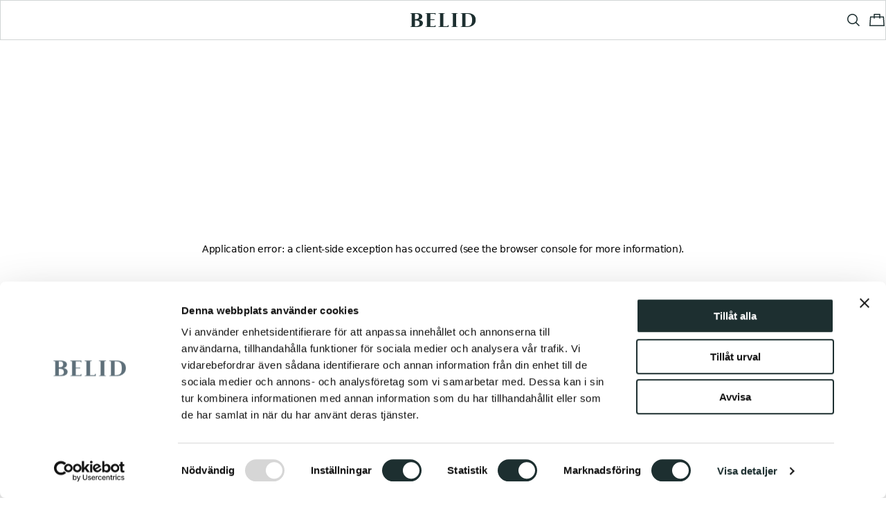

--- FILE ---
content_type: text/html; charset=utf-8
request_url: https://www.belid.com/en/products/outdoor
body_size: 41246
content:
<!DOCTYPE html><html lang="en"><head><meta charSet="utf-8"/><meta name="viewport" content="width=device-width, initial-scale=1, maximum-scale=1, user-scalable=0"/><link rel="preload" as="image" href="https://cdn.sanity.io/images/iddkjwxh/belid-production/0a7ddcc1fb0d3e99a3401c99b78a35b37d726261-94x94.svg"/><link rel="preload" as="image" href="https://cdn.sanity.io/images/iddkjwxh/belid-production/2935e74f9b5438c09abecc2820d18489f7553bfb-94x94.svg"/><link rel="preload" as="image" href="https://cdn.sanity.io/images/iddkjwxh/belid-production/b65c8eb3922b475d12966869aab1e0dd1c3145d4-94x94.svg"/><link rel="preload" as="image" href="https://cdn.sanity.io/images/iddkjwxh/belid-production/9a303776b4020c8cd44e517a8ecebe898026fee8-94x94.svg"/><link rel="preload" as="image" href="https://cdn.sanity.io/images/iddkjwxh/belid-production/3b244d666cb14898a3e1466cc1558745b3311caf-94x94.svg"/><link rel="preload" as="image" href="https://cdn.sanity.io/images/iddkjwxh/belid-production/602b44311c2e4ab0130f266c5e44d465a0362952-94x94.svg"/><link rel="preload" as="image" href="https://cdn.sanity.io/images/iddkjwxh/belid-production/d58e0288edcd9bde6aa1d1601c0af40561ca0b15-94x94.svg"/><link rel="preload" as="image" href="https://cdn.sanity.io/images/iddkjwxh/belid-production/6ff40b403e416626d86ee55e8498b10a4694e264-94x94.svg"/><link rel="preload" as="image" href="https://cdn.sanity.io/images/iddkjwxh/belid-production/19290678470405082fe774a69379d3eb1d6e178d-94x94.svg"/><title>Outdoor Lighting - Scandinavian Design &amp; Elegance | belid</title><meta name="description" content="Sustainable outdoor lighting. Designed to create a cozy atmosphere. Discover our bollards and wall lamps."/><meta property="og:title" content="Outdoor Lighting - Scandinavian Design &amp; Elegance | belid"/><meta property="og:description" content="Sustainable outdoor lighting. Designed to create a cozy atmosphere. Discover our bollards and wall lamps."/><meta property="og:image" content="https://cdn.sanity.io/images/iddkjwxh/belid-production/db8666d21d3a7dfc446a51deacd249817fd11ba8-3000x2000.jpg"/><meta property="og:type" content="seo"/><meta property="og:url" content="https://www.belid.com/en/outdoor"/><meta name="twitter:card" content="summary_large_image"/><link rel="canonical" href="https://www.belid.com/en/outdoor"/><link rel="alternate" hrefLang="en" href="https://www.belid.com/en/outdoor"/><link rel="alternate" hrefLang="sv" href="https://www.belid.com/sv/outdoor"/><link rel="alternate" hrefLang="da" href="https://www.belid.com/da/outdoor"/><link rel="alternate" hrefLang="de" href="https://www.belid.com/de/outdoor"/><link rel="preload" as="image" href="https://belid.centracdn.net/client/dynamic/images/1308_faf61cdb00_751aaad79f81e222211da4851643f7121e43f269-500x500-full.jpg"/><link rel="preload" as="image" href="https://belid.centracdn.net/client/dynamic/images/1301_9ccbe46412_66bead2c4058ea5c4a28efc4f838105ed01164b9-500x500-full.jpg"/><link rel="preload" as="image" href="https://belid.centracdn.net/client/dynamic/images/1306_81336c32c2_2a2edd789680811c02ac71458d4a04641ff258cf-500x500-full.jpg"/><link rel="preload" as="image" href="https://belid.centracdn.net/client/dynamic/images/1311_51d0dbdd28_49fd64390818fde163c32e38f40315af56fdc94a-2400x2400-full.jpg"/><link rel="preload" as="image" href="https://belid.centracdn.net/client/dynamic/images/1309_1211ee612d_cdad44c4ce3225e6f089adcdd7e35eb46e16ea0b-3208x3208-full.jpg"/><link rel="preload" as="image" href="https://belid.centracdn.net/client/dynamic/images/1298_1658348830_85d7fe6cb0275d7ec722b9a07ea36fd5213f3e37-500x500-full.jpg"/><link rel="preload" as="image" href="https://belid.centracdn.net/client/dynamic/images/1305_be97c287ae_3a020e2f0f1774fd59bfd0586e0b450d1b4bedd0-500x500-full.jpg"/><link rel="preload" as="image" href="https://belid.centracdn.net/client/dynamic/images/1299_cc628f0837_859205ab4856be77f606ba7318cdf1f9538ca5f1-500x500-full.jpg"/><link rel="preload" as="image" href="https://belid.centracdn.net/client/dynamic/images/1304_3c41767c8a_2a57bc7caf72d412d05b7d51a56b42b4b72cc00c-500x500-full.jpg"/><link rel="preload" as="image" href="https://belid.centracdn.net/client/dynamic/images/1614_a657075768_327b6adb99dcc50d5198c229cbbc70dd6c2f9b44-500x500-full.jpg"/><link rel="preload" as="image" href="https://belid.centracdn.net/client/dynamic/images/1308_962ceae89d_12be686ea578bf552790eb61225c01028e642e8e-500x500-full.jpg"/><link rel="preload" as="image" href="https://belid.centracdn.net/client/dynamic/images/1310_d69dcd2cd7_b47672532735c5716158aba45be6ce1fe434316b-3510x3510-full.jpg"/><link rel="preload" as="image" href="https://belid.centracdn.net/client/dynamic/images/1313_cf8be4e17e_830c7857545440e9f6b10cc4fccd0d4c1ce37dda-500x500-full.jpg"/><link rel="preload" as="image" href="https://belid.centracdn.net/client/dynamic/images/1298_fa666117b9_109c368dcf14549e9ce826410398c95edd5f2d94-500x500-full.jpg"/><link rel="preload" as="image" href="https://belid.centracdn.net/client/dynamic/images/1310_b7d1907c2b_5f19387b7344e06059962a8994feb5415a9a4a3a-3510x3510-full.jpg"/><link rel="preload" as="image" href="https://belid.centracdn.net/client/dynamic/images/1311_6fbfc76ab8_8c835e717e821c56313344c1194948b094a7c6a5-2500x2500-full.jpg"/><link rel="preload" as="image" href="https://belid.centracdn.net/client/dynamic/images/1604_5440d47236_09b409f12561c5dfa4362f906b6d72bcddc6ff42-3510x3510-full.jpg"/><link rel="preload" as="image" href="https://belid.centracdn.net/client/dynamic/images/1311_15f50913b4_20355c4304f9a5049b82896b84d11fea0fbda5a2-2500x2500-full.jpg"/><meta name="next-head-count" content="42"/><link rel="apple-touch-icon" sizes="180x180" href="/apple-touch-icon.png"/><link rel="icon" type="image/png" sizes="32x32" href="/favicon-32x32.png"/><link rel="icon" type="image/png" sizes="16x16" href="/favicon-16x16.png"/><link rel="manifest" href="/belid/site.webmanifest"/><link rel="preconnect" href="https://fonts.googleapis.com"/><link rel="preconnect" href="https://fonts.gstatic.com" crossorigin="true"/><link rel="preload" href="/fonts/BonVivantSerifBold.otf" as="font" type="font/otf" crossorigin="anonymous"/><meta name="emotion-insertion-point" content=""/><style data-emotion="css-global l37fmn">:root{--mui-shape-borderRadius:0px;--mui-shadows-0:none;--mui-shadows-1:0px 2px 1px -1px rgba(0,0,0,0.2),0px 1px 1px 0px rgba(0,0,0,0.14),0px 1px 3px 0px rgba(0,0,0,0.12);--mui-shadows-2:0px 3px 1px -2px rgba(0,0,0,0.2),0px 2px 2px 0px rgba(0,0,0,0.14),0px 1px 5px 0px rgba(0,0,0,0.12);--mui-shadows-3:0px 3px 3px -2px rgba(0,0,0,0.2),0px 3px 4px 0px rgba(0,0,0,0.14),0px 1px 8px 0px rgba(0,0,0,0.12);--mui-shadows-4:0px 2px 4px -1px rgba(0,0,0,0.2),0px 4px 5px 0px rgba(0,0,0,0.14),0px 1px 10px 0px rgba(0,0,0,0.12);--mui-shadows-5:0px 3px 5px -1px rgba(0,0,0,0.2),0px 5px 8px 0px rgba(0,0,0,0.14),0px 1px 14px 0px rgba(0,0,0,0.12);--mui-shadows-6:0px 3px 5px -1px rgba(0,0,0,0.2),0px 6px 10px 0px rgba(0,0,0,0.14),0px 1px 18px 0px rgba(0,0,0,0.12);--mui-shadows-7:0px 4px 5px -2px rgba(0,0,0,0.2),0px 7px 10px 1px rgba(0,0,0,0.14),0px 2px 16px 1px rgba(0,0,0,0.12);--mui-shadows-8:0px 5px 5px -3px rgba(0,0,0,0.2),0px 8px 10px 1px rgba(0,0,0,0.14),0px 3px 14px 2px rgba(0,0,0,0.12);--mui-shadows-9:0px 5px 6px -3px rgba(0,0,0,0.2),0px 9px 12px 1px rgba(0,0,0,0.14),0px 3px 16px 2px rgba(0,0,0,0.12);--mui-shadows-10:0px 6px 6px -3px rgba(0,0,0,0.2),0px 10px 14px 1px rgba(0,0,0,0.14),0px 4px 18px 3px rgba(0,0,0,0.12);--mui-shadows-11:0px 6px 7px -4px rgba(0,0,0,0.2),0px 11px 15px 1px rgba(0,0,0,0.14),0px 4px 20px 3px rgba(0,0,0,0.12);--mui-shadows-12:0px 7px 8px -4px rgba(0,0,0,0.2),0px 12px 17px 2px rgba(0,0,0,0.14),0px 5px 22px 4px rgba(0,0,0,0.12);--mui-shadows-13:0px 7px 8px -4px rgba(0,0,0,0.2),0px 13px 19px 2px rgba(0,0,0,0.14),0px 5px 24px 4px rgba(0,0,0,0.12);--mui-shadows-14:0px 7px 9px -4px rgba(0,0,0,0.2),0px 14px 21px 2px rgba(0,0,0,0.14),0px 5px 26px 4px rgba(0,0,0,0.12);--mui-shadows-15:0px 8px 9px -5px rgba(0,0,0,0.2),0px 15px 22px 2px rgba(0,0,0,0.14),0px 6px 28px 5px rgba(0,0,0,0.12);--mui-shadows-16:0px 8px 10px -5px rgba(0,0,0,0.2),0px 16px 24px 2px rgba(0,0,0,0.14),0px 6px 30px 5px rgba(0,0,0,0.12);--mui-shadows-17:0px 8px 11px -5px rgba(0,0,0,0.2),0px 17px 26px 2px rgba(0,0,0,0.14),0px 6px 32px 5px rgba(0,0,0,0.12);--mui-shadows-18:0px 9px 11px -5px rgba(0,0,0,0.2),0px 18px 28px 2px rgba(0,0,0,0.14),0px 7px 34px 6px rgba(0,0,0,0.12);--mui-shadows-19:0px 9px 12px -6px rgba(0,0,0,0.2),0px 19px 29px 2px rgba(0,0,0,0.14),0px 7px 36px 6px rgba(0,0,0,0.12);--mui-shadows-20:0px 10px 13px -6px rgba(0,0,0,0.2),0px 20px 31px 3px rgba(0,0,0,0.14),0px 8px 38px 7px rgba(0,0,0,0.12);--mui-shadows-21:0px 10px 13px -6px rgba(0,0,0,0.2),0px 21px 33px 3px rgba(0,0,0,0.14),0px 8px 40px 7px rgba(0,0,0,0.12);--mui-shadows-22:0px 10px 14px -6px rgba(0,0,0,0.2),0px 22px 35px 3px rgba(0,0,0,0.14),0px 8px 42px 7px rgba(0,0,0,0.12);--mui-shadows-23:0px 11px 14px -7px rgba(0,0,0,0.2),0px 23px 36px 3px rgba(0,0,0,0.14),0px 9px 44px 8px rgba(0,0,0,0.12);--mui-shadows-24:0px 11px 15px -7px rgba(0,0,0,0.2),0px 24px 38px 3px rgba(0,0,0,0.14),0px 9px 46px 8px rgba(0,0,0,0.12);--mui-zIndex-mobileStepper:1000;--mui-zIndex-fab:1050;--mui-zIndex-speedDial:1050;--mui-zIndex-appBar:1100;--mui-zIndex-drawer:1200;--mui-zIndex-modal:1300;--mui-zIndex-snackbar:1400;--mui-zIndex-tooltip:1500;}</style><style data-emotion="css-global 1iyotwz">:root,[data-mui-color-scheme="light"]{--mui-palette-common-black:#1D2F30;--mui-palette-common-white:#ffffff;--mui-palette-common-background:#fff;--mui-palette-common-onBackground:#000;--mui-palette-common-backgroundChannel:255 255 255;--mui-palette-common-onBackgroundChannel:0 0 0;--mui-palette-primary-light:rgba(29, 47, 48, 0.9);--mui-palette-primary-main:#1D2F30;--mui-palette-primary-dark:#1D2F30;--mui-palette-primary-contrastText:#D6D5D4;--mui-palette-primary-contrastText2:#D6D5D4;--mui-palette-primary-mainChannel:29 47 48;--mui-palette-primary-lightChannel:29 47 48;--mui-palette-primary-darkChannel:29 47 48;--mui-palette-primary-contrastTextChannel:214 213 212;--mui-palette-secondary-light:rgba(87, 99, 104, 0.9);--mui-palette-secondary-main:#576368;--mui-palette-secondary-dark:#576368;--mui-palette-secondary-contrastText:#E7D8C7;--mui-palette-secondary-contrastText2:#FEF4F3;--mui-palette-secondary-mainChannel:87 99 104;--mui-palette-secondary-lightChannel:87 99 104;--mui-palette-secondary-darkChannel:87 99 104;--mui-palette-secondary-contrastTextChannel:231 216 199;--mui-palette-tertiary-light:rgba(231, 216, 199, 0.9);--mui-palette-tertiary-main:#E7D8C7;--mui-palette-tertiary-dark:#E7D8C7;--mui-palette-tertiary-contrastText:#576368;--mui-palette-tertiary-contrastText2:#1D2F30;--mui-palette-tertiary-mainChannel:231 216 199;--mui-palette-tertiary-lightChannel:231 216 199;--mui-palette-tertiary-darkChannel:231 216 199;--mui-palette-tertiary-contrastTextChannel:87 99 104;--mui-palette-quaternary-light:rgba(214, 213, 212, 0.9);--mui-palette-quaternary-main:#D6D5D4;--mui-palette-quaternary-dark:#D6D5D4;--mui-palette-quaternary-contrastText:#576368;--mui-palette-quaternary-contrastText2:#1D2F30;--mui-palette-quaternary-mainChannel:214 213 212;--mui-palette-quaternary-lightChannel:214 213 212;--mui-palette-quaternary-darkChannel:214 213 212;--mui-palette-quaternary-contrastTextChannel:87 99 104;--mui-palette-standard-light:rgba(255, 255, 255, 0.9);--mui-palette-standard-main:#ffffff;--mui-palette-standard-dark:#ffffff;--mui-palette-standard-contrastText:#576368;--mui-palette-standard-contrastText2:#1D2F30;--mui-palette-standard-mainChannel:255 255 255;--mui-palette-standard-lightChannel:255 255 255;--mui-palette-standard-darkChannel:255 255 255;--mui-palette-standard-contrastTextChannel:87 99 104;--mui-palette-error-light:#e57373;--mui-palette-error-main:#f44336;--mui-palette-error-dark:#d32f2f;--mui-palette-error-contrastText:#fff;--mui-palette-error-mainChannel:244 67 54;--mui-palette-error-lightChannel:229 115 115;--mui-palette-error-darkChannel:211 47 47;--mui-palette-error-contrastTextChannel:255 255 255;--mui-palette-warning-light:#ffb74d;--mui-palette-warning-main:#ff9800;--mui-palette-warning-dark:#f57c00;--mui-palette-warning-contrastText:rgba(0, 0, 0, 0.87);--mui-palette-warning-mainChannel:255 152 0;--mui-palette-warning-lightChannel:255 183 77;--mui-palette-warning-darkChannel:245 124 0;--mui-palette-warning-contrastTextChannel:0 0 0;--mui-palette-info-light:#64b5f6;--mui-palette-info-main:#2196f3;--mui-palette-info-dark:#1976d2;--mui-palette-info-contrastText:#fff;--mui-palette-info-mainChannel:33 150 243;--mui-palette-info-lightChannel:100 181 246;--mui-palette-info-darkChannel:25 118 210;--mui-palette-info-contrastTextChannel:255 255 255;--mui-palette-success-light:#81c784;--mui-palette-success-main:#4caf50;--mui-palette-success-dark:#388e3c;--mui-palette-success-contrastText:rgba(0, 0, 0, 0.87);--mui-palette-success-mainChannel:76 175 80;--mui-palette-success-lightChannel:129 199 132;--mui-palette-success-darkChannel:56 142 60;--mui-palette-success-contrastTextChannel:0 0 0;--mui-palette-grey-50:#fafafa;--mui-palette-grey-100:#f5f5f5;--mui-palette-grey-200:#eeeeee;--mui-palette-grey-300:#e0e0e0;--mui-palette-grey-400:#bdbdbd;--mui-palette-grey-500:#9e9e9e;--mui-palette-grey-600:#757575;--mui-palette-grey-700:#616161;--mui-palette-grey-800:#424242;--mui-palette-grey-900:#212121;--mui-palette-grey-A100:#f5f5f5;--mui-palette-grey-A200:#eeeeee;--mui-palette-grey-A400:#bdbdbd;--mui-palette-grey-A700:#616161;--mui-palette-text-primary:#1D2F30;--mui-palette-text-secondary:#576368;--mui-palette-text-disabled:#A9B0B0;--mui-palette-text-light:rgba(29, 47, 48, 0.9);--mui-palette-text-main:#1D2F30;--mui-palette-text-dark:#1D2F30;--mui-palette-text-contrastText:#D6D5D4;--mui-palette-text-mainChannel:29 47 48;--mui-palette-text-lightChannel:29 47 48;--mui-palette-text-darkChannel:29 47 48;--mui-palette-text-contrastTextChannel:214 213 212;--mui-palette-text-primaryChannel:29 47 48;--mui-palette-text-secondaryChannel:87 99 104;--mui-palette-divider:rgba(29, 47, 48, 0.2);--mui-palette-background-default:#ffffff;--mui-palette-background-paper:#F6F6F6;--mui-palette-background-defaultChannel:255 255 255;--mui-palette-action-active:#1D2F30;--mui-palette-action-hover:rgba(0, 0, 0, 0.04);--mui-palette-action-hoverOpacity:0.04;--mui-palette-action-selected:rgba(0, 0, 0, 0.08);--mui-palette-action-selectedOpacity:0.08;--mui-palette-action-disabled:rgba(0, 0, 0, 0.26);--mui-palette-action-disabledBackground:rgba(0, 0, 0, 0.12);--mui-palette-action-disabledOpacity:0.38;--mui-palette-action-focus:rgba(0, 0, 0, 0.12);--mui-palette-action-focusOpacity:0.12;--mui-palette-action-activatedOpacity:0.12;--mui-palette-action-activeChannel:29 47 48;--mui-palette-action-selectedChannel:0 0 0;--mui-palette-Alert-errorColor:rgb(91, 46, 46);--mui-palette-Alert-infoColor:rgb(40, 72, 98);--mui-palette-Alert-successColor:rgb(51, 79, 52);--mui-palette-Alert-warningColor:rgb(102, 73, 30);--mui-palette-Alert-errorFilledBg:var(--mui-palette-error-main, #f44336);--mui-palette-Alert-infoFilledBg:var(--mui-palette-info-main, #2196f3);--mui-palette-Alert-successFilledBg:var(--mui-palette-success-main, #4caf50);--mui-palette-Alert-warningFilledBg:var(--mui-palette-warning-main, #ff9800);--mui-palette-Alert-errorFilledColor:#fff;--mui-palette-Alert-infoFilledColor:#fff;--mui-palette-Alert-successFilledColor:rgba(0, 0, 0, 0.87);--mui-palette-Alert-warningFilledColor:rgba(0, 0, 0, 0.87);--mui-palette-Alert-errorStandardBg:rgb(252, 241, 241);--mui-palette-Alert-infoStandardBg:rgb(239, 247, 254);--mui-palette-Alert-successStandardBg:rgb(242, 249, 242);--mui-palette-Alert-warningStandardBg:rgb(255, 247, 237);--mui-palette-Alert-errorIconColor:var(--mui-palette-error-main, #f44336);--mui-palette-Alert-infoIconColor:var(--mui-palette-info-main, #2196f3);--mui-palette-Alert-successIconColor:var(--mui-palette-success-main, #4caf50);--mui-palette-Alert-warningIconColor:var(--mui-palette-warning-main, #ff9800);--mui-palette-AppBar-defaultBg:var(--mui-palette-grey-100, #f5f5f5);--mui-palette-Avatar-defaultBg:var(--mui-palette-grey-400, #bdbdbd);--mui-palette-Button-inheritContainedBg:var(--mui-palette-grey-300, #e0e0e0);--mui-palette-Button-inheritContainedHoverBg:var(--mui-palette-grey-A100, #f5f5f5);--mui-palette-Chip-defaultBorder:var(--mui-palette-grey-400, #bdbdbd);--mui-palette-Chip-defaultAvatarColor:var(--mui-palette-grey-700, #616161);--mui-palette-Chip-defaultIconColor:var(--mui-palette-grey-700, #616161);--mui-palette-FilledInput-bg:rgba(0, 0, 0, 0.06);--mui-palette-FilledInput-hoverBg:rgba(0, 0, 0, 0.09);--mui-palette-FilledInput-disabledBg:rgba(0, 0, 0, 0.12);--mui-palette-LinearProgress-primaryBg:rgb(169, 175, 176);--mui-palette-LinearProgress-secondaryBg:rgb(191, 195, 197);--mui-palette-LinearProgress-errorBg:rgb(250, 183, 178);--mui-palette-LinearProgress-infoBg:rgb(170, 215, 250);--mui-palette-LinearProgress-successBg:rgb(186, 224, 188);--mui-palette-LinearProgress-warningBg:rgb(255, 215, 158);--mui-palette-Skeleton-bg:rgba(var(--mui-palette-text-primaryChannel, undefined) / 0.11);--mui-palette-Slider-primaryTrack:rgb(169, 175, 176);--mui-palette-Slider-secondaryTrack:rgb(191, 195, 197);--mui-palette-Slider-errorTrack:rgb(250, 183, 178);--mui-palette-Slider-infoTrack:rgb(170, 215, 250);--mui-palette-Slider-successTrack:rgb(186, 224, 188);--mui-palette-Slider-warningTrack:rgb(255, 215, 158);--mui-palette-SnackbarContent-bg:#ffffff;--mui-palette-SnackbarContent-color:rgba(0, 0, 0, 0.87);--mui-palette-SpeedDialAction-fabHoverBg:#F6F6F6;--mui-palette-StepConnector-border:var(--mui-palette-grey-400, #bdbdbd);--mui-palette-StepContent-border:var(--mui-palette-grey-400, #bdbdbd);--mui-palette-Switch-defaultColor:var(--mui-palette-common-white, #ffffff);--mui-palette-Switch-defaultDisabledColor:var(--mui-palette-grey-100, #f5f5f5);--mui-palette-Switch-primaryDisabledColor:rgb(169, 175, 176);--mui-palette-Switch-secondaryDisabledColor:rgb(191, 195, 197);--mui-palette-Switch-errorDisabledColor:rgb(250, 183, 178);--mui-palette-Switch-infoDisabledColor:rgb(170, 215, 250);--mui-palette-Switch-successDisabledColor:rgb(186, 224, 188);--mui-palette-Switch-warningDisabledColor:rgb(255, 215, 158);--mui-palette-TableCell-border:rgba(227, 230, 230, 1);--mui-palette-Tooltip-bg:rgba(97, 97, 97, 0.92);--mui-palette-dividerChannel:29 47 48;--mui-opacity-inputPlaceholder:0.42;--mui-opacity-inputUnderline:0.42;--mui-opacity-switchTrackDisabled:0.12;--mui-opacity-switchTrack:0.38;}</style><style data-emotion="css-global 1dh1nc4">[data-mui-color-scheme="dark"]{--mui-palette-common-black:#1D2F30;--mui-palette-common-white:#ffffff;--mui-palette-common-background:#000;--mui-palette-common-onBackground:#fff;--mui-palette-common-backgroundChannel:0 0 0;--mui-palette-common-onBackgroundChannel:255 255 255;--mui-palette-primary-light:rgba(29, 47, 48, 0.9);--mui-palette-primary-main:#1D2F30;--mui-palette-primary-dark:#1D2F30;--mui-palette-primary-contrastText:#D6D5D4;--mui-palette-primary-contrastText2:#D6D5D4;--mui-palette-primary-mainChannel:29 47 48;--mui-palette-primary-lightChannel:29 47 48;--mui-palette-primary-darkChannel:29 47 48;--mui-palette-primary-contrastTextChannel:214 213 212;--mui-palette-secondary-light:rgba(87, 99, 104, 0.9);--mui-palette-secondary-main:#576368;--mui-palette-secondary-dark:#576368;--mui-palette-secondary-contrastText:#E7D8C7;--mui-palette-secondary-contrastText2:#FEF4F3;--mui-palette-secondary-mainChannel:87 99 104;--mui-palette-secondary-lightChannel:87 99 104;--mui-palette-secondary-darkChannel:87 99 104;--mui-palette-secondary-contrastTextChannel:231 216 199;--mui-palette-tertiary-light:rgba(231, 216, 199, 0.9);--mui-palette-tertiary-main:#E7D8C7;--mui-palette-tertiary-dark:#E7D8C7;--mui-palette-tertiary-contrastText:#576368;--mui-palette-tertiary-contrastText2:#1D2F30;--mui-palette-tertiary-mainChannel:231 216 199;--mui-palette-tertiary-lightChannel:231 216 199;--mui-palette-tertiary-darkChannel:231 216 199;--mui-palette-tertiary-contrastTextChannel:87 99 104;--mui-palette-quaternary-light:rgba(214, 213, 212, 0.9);--mui-palette-quaternary-main:#D6D5D4;--mui-palette-quaternary-dark:#D6D5D4;--mui-palette-quaternary-contrastText:#576368;--mui-palette-quaternary-contrastText2:#1D2F30;--mui-palette-quaternary-mainChannel:214 213 212;--mui-palette-quaternary-lightChannel:214 213 212;--mui-palette-quaternary-darkChannel:214 213 212;--mui-palette-quaternary-contrastTextChannel:87 99 104;--mui-palette-standard-light:rgba(255, 255, 255, 0.9);--mui-palette-standard-main:#ffffff;--mui-palette-standard-dark:#ffffff;--mui-palette-standard-contrastText:#576368;--mui-palette-standard-contrastText2:#1D2F30;--mui-palette-standard-mainChannel:255 255 255;--mui-palette-standard-lightChannel:255 255 255;--mui-palette-standard-darkChannel:255 255 255;--mui-palette-standard-contrastTextChannel:87 99 104;--mui-palette-error-light:#e57373;--mui-palette-error-main:#f44336;--mui-palette-error-dark:#d32f2f;--mui-palette-error-contrastText:#fff;--mui-palette-error-mainChannel:244 67 54;--mui-palette-error-lightChannel:229 115 115;--mui-palette-error-darkChannel:211 47 47;--mui-palette-error-contrastTextChannel:255 255 255;--mui-palette-warning-light:#ffb74d;--mui-palette-warning-main:#ff9800;--mui-palette-warning-dark:#f57c00;--mui-palette-warning-contrastText:rgba(0, 0, 0, 0.87);--mui-palette-warning-mainChannel:255 152 0;--mui-palette-warning-lightChannel:255 183 77;--mui-palette-warning-darkChannel:245 124 0;--mui-palette-warning-contrastTextChannel:0 0 0;--mui-palette-info-light:#64b5f6;--mui-palette-info-main:#2196f3;--mui-palette-info-dark:#1976d2;--mui-palette-info-contrastText:#fff;--mui-palette-info-mainChannel:33 150 243;--mui-palette-info-lightChannel:100 181 246;--mui-palette-info-darkChannel:25 118 210;--mui-palette-info-contrastTextChannel:255 255 255;--mui-palette-success-light:#81c784;--mui-palette-success-main:#4caf50;--mui-palette-success-dark:#388e3c;--mui-palette-success-contrastText:rgba(0, 0, 0, 0.87);--mui-palette-success-mainChannel:76 175 80;--mui-palette-success-lightChannel:129 199 132;--mui-palette-success-darkChannel:56 142 60;--mui-palette-success-contrastTextChannel:0 0 0;--mui-palette-grey-50:#fafafa;--mui-palette-grey-100:#f5f5f5;--mui-palette-grey-200:#eeeeee;--mui-palette-grey-300:#e0e0e0;--mui-palette-grey-400:#bdbdbd;--mui-palette-grey-500:#9e9e9e;--mui-palette-grey-600:#757575;--mui-palette-grey-700:#616161;--mui-palette-grey-800:#424242;--mui-palette-grey-900:#212121;--mui-palette-grey-A100:#f5f5f5;--mui-palette-grey-A200:#eeeeee;--mui-palette-grey-A400:#bdbdbd;--mui-palette-grey-A700:#616161;--mui-palette-text-primary:#ffffff;--mui-palette-text-secondary:rgba(255, 255, 255, 0.65);--mui-palette-text-disabled:rgba(255, 255, 255, 0.4);--mui-palette-text-light:rgba(255, 255, 255, 0.9);--mui-palette-text-main:#ffffff;--mui-palette-text-dark:#ffffff;--mui-palette-text-contrastText:#1D2F30;--mui-palette-text-icon:rgba(255, 255, 255, 0.5);--mui-palette-text-mainChannel:255 255 255;--mui-palette-text-lightChannel:255 255 255;--mui-palette-text-darkChannel:255 255 255;--mui-palette-text-contrastTextChannel:29 47 48;--mui-palette-text-primaryChannel:255 255 255;--mui-palette-text-secondaryChannel:255 255 255;--mui-palette-divider:rgba(255, 255, 255, 0.2);--mui-palette-background-default:#1D2F30;--mui-palette-background-paper:#F6F6F6;--mui-palette-background-defaultChannel:29 47 48;--mui-palette-action-active:#ffffff;--mui-palette-action-hover:rgba(255, 255, 255, 0.08);--mui-palette-action-hoverOpacity:0.08;--mui-palette-action-selected:rgba(255, 255, 255, 0.16);--mui-palette-action-selectedOpacity:0.16;--mui-palette-action-disabled:rgba(255, 255, 255, 0.3);--mui-palette-action-disabledBackground:rgba(255, 255, 255, 0.12);--mui-palette-action-disabledOpacity:0.38;--mui-palette-action-focus:rgba(255, 255, 255, 0.12);--mui-palette-action-focusOpacity:0.12;--mui-palette-action-activatedOpacity:0.24;--mui-palette-action-activeChannel:255 255 255;--mui-palette-action-selectedChannel:255 255 255;--mui-palette-Alert-errorColor:rgb(244, 199, 199);--mui-palette-Alert-infoColor:rgb(193, 225, 251);--mui-palette-Alert-successColor:rgb(204, 232, 205);--mui-palette-Alert-warningColor:rgb(255, 226, 183);--mui-palette-Alert-errorFilledBg:var(--mui-palette-error-dark, #d32f2f);--mui-palette-Alert-infoFilledBg:var(--mui-palette-info-dark, #1976d2);--mui-palette-Alert-successFilledBg:var(--mui-palette-success-dark, #388e3c);--mui-palette-Alert-warningFilledBg:var(--mui-palette-warning-dark, #f57c00);--mui-palette-Alert-errorFilledColor:#fff;--mui-palette-Alert-infoFilledColor:#fff;--mui-palette-Alert-successFilledColor:#fff;--mui-palette-Alert-warningFilledColor:rgba(0, 0, 0, 0.87);--mui-palette-Alert-errorStandardBg:rgb(22, 11, 11);--mui-palette-Alert-infoStandardBg:rgb(9, 18, 24);--mui-palette-Alert-successStandardBg:rgb(12, 19, 13);--mui-palette-Alert-warningStandardBg:rgb(25, 18, 7);--mui-palette-Alert-errorIconColor:var(--mui-palette-error-main, #f44336);--mui-palette-Alert-infoIconColor:var(--mui-palette-info-main, #2196f3);--mui-palette-Alert-successIconColor:var(--mui-palette-success-main, #4caf50);--mui-palette-Alert-warningIconColor:var(--mui-palette-warning-main, #ff9800);--mui-palette-AppBar-defaultBg:var(--mui-palette-grey-900, #212121);--mui-palette-AppBar-darkBg:var(--mui-palette-background-paper, #F6F6F6);--mui-palette-AppBar-darkColor:var(--mui-palette-text-primary, #ffffff);--mui-palette-Avatar-defaultBg:var(--mui-palette-grey-600, #757575);--mui-palette-Button-inheritContainedBg:var(--mui-palette-grey-800, #424242);--mui-palette-Button-inheritContainedHoverBg:var(--mui-palette-grey-700, #616161);--mui-palette-Chip-defaultBorder:var(--mui-palette-grey-700, #616161);--mui-palette-Chip-defaultAvatarColor:var(--mui-palette-grey-300, #e0e0e0);--mui-palette-Chip-defaultIconColor:var(--mui-palette-grey-300, #e0e0e0);--mui-palette-FilledInput-bg:rgba(255, 255, 255, 0.09);--mui-palette-FilledInput-hoverBg:rgba(255, 255, 255, 0.13);--mui-palette-FilledInput-disabledBg:rgba(255, 255, 255, 0.12);--mui-palette-LinearProgress-primaryBg:rgb(14, 23, 24);--mui-palette-LinearProgress-secondaryBg:rgb(43, 49, 52);--mui-palette-LinearProgress-errorBg:rgb(122, 33, 27);--mui-palette-LinearProgress-infoBg:rgb(16, 75, 121);--mui-palette-LinearProgress-successBg:rgb(38, 87, 40);--mui-palette-LinearProgress-warningBg:rgb(127, 76, 0);--mui-palette-Skeleton-bg:rgba(var(--mui-palette-text-primaryChannel, undefined) / 0.13);--mui-palette-Slider-primaryTrack:rgb(14, 23, 24);--mui-palette-Slider-secondaryTrack:rgb(43, 49, 52);--mui-palette-Slider-errorTrack:rgb(122, 33, 27);--mui-palette-Slider-infoTrack:rgb(16, 75, 121);--mui-palette-Slider-successTrack:rgb(38, 87, 40);--mui-palette-Slider-warningTrack:rgb(127, 76, 0);--mui-palette-SnackbarContent-bg:#1D2F30;--mui-palette-SnackbarContent-color:#fff;--mui-palette-SpeedDialAction-fabHoverBg:#F6F6F6;--mui-palette-StepConnector-border:var(--mui-palette-grey-600, #757575);--mui-palette-StepContent-border:var(--mui-palette-grey-600, #757575);--mui-palette-Switch-defaultColor:var(--mui-palette-grey-300, #e0e0e0);--mui-palette-Switch-defaultDisabledColor:var(--mui-palette-grey-600, #757575);--mui-palette-Switch-primaryDisabledColor:rgb(13, 21, 21);--mui-palette-Switch-secondaryDisabledColor:rgb(39, 44, 46);--mui-palette-Switch-errorDisabledColor:rgb(109, 30, 24);--mui-palette-Switch-infoDisabledColor:rgb(14, 67, 109);--mui-palette-Switch-successDisabledColor:rgb(34, 78, 36);--mui-palette-Switch-warningDisabledColor:rgb(114, 68, 0);--mui-palette-TableCell-border:rgba(81, 81, 81, 1);--mui-palette-Tooltip-bg:rgba(97, 97, 97, 0.92);--mui-palette-dividerChannel:255 255 255;--mui-opacity-inputPlaceholder:0.5;--mui-opacity-inputUnderline:0.7;--mui-opacity-switchTrackDisabled:0.2;--mui-opacity-switchTrack:0.3;--mui-overlays-1:linear-gradient(rgba(255 255 255 / 0.05), rgba(255 255 255 / 0.05));--mui-overlays-2:linear-gradient(rgba(255 255 255 / 0.07), rgba(255 255 255 / 0.07));--mui-overlays-3:linear-gradient(rgba(255 255 255 / 0.08), rgba(255 255 255 / 0.08));--mui-overlays-4:linear-gradient(rgba(255 255 255 / 0.09), rgba(255 255 255 / 0.09));--mui-overlays-5:linear-gradient(rgba(255 255 255 / 0.10), rgba(255 255 255 / 0.10));--mui-overlays-6:linear-gradient(rgba(255 255 255 / 0.11), rgba(255 255 255 / 0.11));--mui-overlays-7:linear-gradient(rgba(255 255 255 / 0.11), rgba(255 255 255 / 0.11));--mui-overlays-8:linear-gradient(rgba(255 255 255 / 0.12), rgba(255 255 255 / 0.12));--mui-overlays-9:linear-gradient(rgba(255 255 255 / 0.12), rgba(255 255 255 / 0.12));--mui-overlays-10:linear-gradient(rgba(255 255 255 / 0.13), rgba(255 255 255 / 0.13));--mui-overlays-11:linear-gradient(rgba(255 255 255 / 0.13), rgba(255 255 255 / 0.13));--mui-overlays-12:linear-gradient(rgba(255 255 255 / 0.14), rgba(255 255 255 / 0.14));--mui-overlays-13:linear-gradient(rgba(255 255 255 / 0.14), rgba(255 255 255 / 0.14));--mui-overlays-14:linear-gradient(rgba(255 255 255 / 0.14), rgba(255 255 255 / 0.14));--mui-overlays-15:linear-gradient(rgba(255 255 255 / 0.14), rgba(255 255 255 / 0.14));--mui-overlays-16:linear-gradient(rgba(255 255 255 / 0.15), rgba(255 255 255 / 0.15));--mui-overlays-17:linear-gradient(rgba(255 255 255 / 0.15), rgba(255 255 255 / 0.15));--mui-overlays-18:linear-gradient(rgba(255 255 255 / 0.15), rgba(255 255 255 / 0.15));--mui-overlays-19:linear-gradient(rgba(255 255 255 / 0.15), rgba(255 255 255 / 0.15));--mui-overlays-20:linear-gradient(rgba(255 255 255 / 0.16), rgba(255 255 255 / 0.16));--mui-overlays-21:linear-gradient(rgba(255 255 255 / 0.16), rgba(255 255 255 / 0.16));--mui-overlays-22:linear-gradient(rgba(255 255 255 / 0.16), rgba(255 255 255 / 0.16));--mui-overlays-23:linear-gradient(rgba(255 255 255 / 0.16), rgba(255 255 255 / 0.16));--mui-overlays-24:linear-gradient(rgba(255 255 255 / 0.16), rgba(255 255 255 / 0.16));}</style><style data-emotion="css-global 1h7bram">html{-webkit-font-smoothing:antialiased;-moz-osx-font-smoothing:grayscale;box-sizing:border-box;-webkit-text-size-adjust:100%;}*,*::before,*::after{box-sizing:inherit;}strong,b{font-weight:700;}body{margin:0;color:var(--mui-palette-text-primary);font-family:"Open Sans",sans-serif;font-weight:400;font-size:1rem;line-height:1.4;letter-spacing:-0.02em;background-color:var(--mui-palette-background-default);}@media print{body{background-color:var(--mui-palette-common-white);}}body::backdrop{background-color:var(--mui-palette-background-default);}@font-face{font-family:'Bon Vivant';font-weight:700;font-display:swap;src:url('/fonts/BonVivantSerifBold.otf') format('opentype');}:root{--cia-spacing-base:8px;--cia-toolbar-dense-height:42px;--cia-toolbar-height:56px;--cia-toolbar-spacing:16px;--cia-header-toolbar-primary-height:56px;--cia-header-toolbar-secondary-height:32px;--cia-header-height:0px;--cia-grid-gap:max(20px, 1.38888vw);--cia-grid-column-count:6;--cia-section-spacing:max(24px, 3.7vw);--cia-container-spacing:max(20px, 1.6666vw);}@media (min-width:900px){:root{--cia-grid-column-count:12;}}iframe,img,input,select,textarea{height:auto;max-width:100%;}ol ol,ol ul,ul ol,ul ul{margin:0;}nav ol,nav ul{list-style:none;padding:0;margin:0;}svg:not([fill]){fill:currentColor;}[type="search"]::-webkit-search-cancel-button,[type="search"]::-webkit-search-decoration{-webkit-appearance:none;-webkit-appearance:none;-moz-appearance:none;-ms-appearance:none;appearance:none;}[id]{scroll-margin-top:var(--cia-header-height);}a{color:inherit;}</style><style data-emotion="css-global 1prfaxn">@-webkit-keyframes mui-auto-fill{from{display:block;}}@keyframes mui-auto-fill{from{display:block;}}@-webkit-keyframes mui-auto-fill-cancel{from{display:block;}}@keyframes mui-auto-fill-cancel{from{display:block;}}</style><style data-emotion="css zf0iqh j3o0vw 1oob10c 1d4w0is 2wq80f 1672mm9 11bsrv2 1oobykr thedpn 1d7ewfb 1nsqdil 1kg8fp5 70qvj9 6lzzp6 vxcmzt whqcic 1yh72ms kek8p7 1i0av3q k008qs 160tmt5 vluvzc ftesmm jvaog6 163toro hxn1xm 1i27l4i duh74t 3henym 1rzb3uu 18g5cru 18q4hp3 79elbk dd3xnh zap0go 1ur2upa 1ggor6r gra932 tszzwo 18edzqg 1lxevky w8zfxe g7dxec x8pawi foako s56amq 15cie3l hboir5 8atqhb r3p7oh wzvdwh 1xu74ry 1jyyk2t 1bkqhh8 suqfk2 9rjzax 1i4g1b8 1bf01h3 a0y2e3 uq4l7y zbz233 10hz42d dxl6lw 18iydlk z1dsxp 181e6ga e3tirn 1exyn3n 14unrzq aqezaf 1ozzgcr pe4euh 1r3plq4 1kn85vy 1wcwagp 1onsvt3 1t466my 1a5rwh7 17xt0xo t9sk4f 1a2u68q nttukp 1916ghw tw3un5 rvob05 1a4r07a 1yax1hn 1hn4dqe jcf463 dtxux1 1sr5bwt p7cz5k 1eqk6aw 1wtuoav 1lfuwwi vwur78 ke7zsv yjsfm1 8ir4e0 1daja0i hgxi3f 1m9pwf3 1wvxash 1y5s1t7 1isekjh dd9fkn 1uqtvpi 1hdbc19 1f3r0x cqvfwk yf6s3i 2h7i0 1t53oot 15f2aae 11elezh">.css-zf0iqh{display:-webkit-box;display:-webkit-flex;display:-ms-flexbox;display:flex;-webkit-flex-direction:column;-ms-flex-direction:column;flex-direction:column;min-height:100vh;}.css-j3o0vw{display:-webkit-inline-box;display:-webkit-inline-flex;display:-ms-inline-flexbox;display:inline-flex;-webkit-align-items:center;-webkit-box-align:center;-ms-flex-align:center;align-items:center;-webkit-box-pack:center;-ms-flex-pack:center;-webkit-justify-content:center;justify-content:center;position:relative;box-sizing:border-box;-webkit-tap-highlight-color:transparent;background-color:transparent;outline:0;border:0;margin:0;border-radius:0;padding:0;cursor:pointer;-webkit-user-select:none;-moz-user-select:none;-ms-user-select:none;user-select:none;vertical-align:middle;-moz-appearance:none;-webkit-appearance:none;-webkit-text-decoration:none;text-decoration:none;color:inherit;font-family:"Open Sans",sans-serif;font-weight:700;font-size:0.75rem;line-height:1;text-transform:none;letter-spacing:-0.01em;min-width:64px;padding:6px 16px;border-radius:var(--mui-shape-borderRadius);-webkit-transition:background-color 250ms cubic-bezier(0.4, 0, 0.2, 1) 0ms,box-shadow 250ms cubic-bezier(0.4, 0, 0.2, 1) 0ms,border-color 250ms cubic-bezier(0.4, 0, 0.2, 1) 0ms,color 250ms cubic-bezier(0.4, 0, 0.2, 1) 0ms;transition:background-color 250ms cubic-bezier(0.4, 0, 0.2, 1) 0ms,box-shadow 250ms cubic-bezier(0.4, 0, 0.2, 1) 0ms,border-color 250ms cubic-bezier(0.4, 0, 0.2, 1) 0ms,color 250ms cubic-bezier(0.4, 0, 0.2, 1) 0ms;color:var(--mui-palette-text-contrastText);background-color:var(--mui-palette-text-main);box-shadow:var(--mui-shadows-2);box-shadow:none;padding:18px 24px;position:absolute;z-index:1101;top:-100px;left:0;}.css-j3o0vw::-moz-focus-inner{border-style:none;}.css-j3o0vw.Mui-disabled{pointer-events:none;cursor:default;}@media print{.css-j3o0vw{-webkit-print-color-adjust:exact;color-adjust:exact;}}.css-j3o0vw.Mui-focusVisible{outline:1px dotted #212121;}@media (-webkit-min-device-pixel-ratio: 0){.css-j3o0vw.Mui-focusVisible{outline:5px auto -webkit-focus-ring-color;}}.css-j3o0vw:hover{-webkit-text-decoration:none;text-decoration:none;background-color:var(--mui-palette-text-dark);box-shadow:var(--mui-shadows-4);}@media (hover: none){.css-j3o0vw:hover{background-color:var(--mui-palette-text-main);}}.css-j3o0vw:active{box-shadow:var(--mui-shadows-8);}.css-j3o0vw.Mui-focusVisible{box-shadow:var(--mui-shadows-6);}.css-j3o0vw.Mui-disabled{color:var(--mui-palette-action-disabled);box-shadow:var(--mui-shadows-0);background-color:var(--mui-palette-action-disabledBackground);}.css-j3o0vw:hover{box-shadow:none;}.css-j3o0vw.Mui-focusVisible{box-shadow:none;}.css-j3o0vw:active{box-shadow:none;}.css-j3o0vw.Mui-disabled{box-shadow:none;}.css-j3o0vw:hover{background-color:var(--mui-palette-text-light);}.css-j3o0vw.Mui-disabled{background-color:transparent;color:var(--mui-palette-text-disabled);}.css-j3o0vw.Mui-disabled{box-shadow:inset 0 0 0 1px var(--mui-palette-text-disabled);}.css-j3o0vw:focus{top:0;}.css-1oob10c{background-color:var(--mui-palette-background-paper);color:var(--mui-palette-text-primary);-webkit-transition:box-shadow 300ms cubic-bezier(0.4, 0, 0.2, 1) 0ms;transition:box-shadow 300ms cubic-bezier(0.4, 0, 0.2, 1) 0ms;box-shadow:var(--mui-shadows-0);box-shadow:none;display:-webkit-box;display:-webkit-flex;display:-ms-flexbox;display:flex;-webkit-flex-direction:column;-ms-flex-direction:column;flex-direction:column;width:100%;box-sizing:border-box;-webkit-flex-shrink:0;-ms-flex-negative:0;flex-shrink:0;position:fixed;z-index:var(--mui-zIndex-appBar);top:0;left:auto;right:0;--AppBar-background:var(--mui-palette-AppBar-darkBg, var(--mui-palette-AppBar-defaultBg));--AppBar-color:var(--mui-palette-AppBar-darkColor, var(--mui-palette-text-primary));background-color:var(--AppBar-background);color:var(--AppBar-color);background-color:var(--mui-palette-background-default);color:var(--mui-palette-text-primary);border:1px solid;border-color:var(--mui-palette-divider);background-color:transparent;border-bottom:1px solid;color:white;}@media print{.css-1oob10c{position:absolute;}}.css-1oob10c:hover{background-color:var(--mui-palette-background-default);border-color:var(--mui-palette-divider);color:black;}.css-1oob10c:not(:hover):not(:focus-within){border-color:rgb(255, 255, 255, 0.15);color:var(--mui-palette-common-white);}@media (max-width:899.95px){.css-1oob10c .CiaAppHeader-toolbarPushMobile{margin-left:auto;}}@media (min-width:900px){.css-1oob10c .CiaAppHeader-toolbarPushDesktop{margin-left:auto;}}@media (max-width:899.95px){.css-1oob10c .CiaAppHeader-hiddenOnMobile{display:none;}}@media (min-width:900px){.css-1oob10c .CiaAppHeader-hiddenOnDesktop{display:none;}}.css-1d4w0is{position:relative;display:-webkit-box;display:-webkit-flex;display:-ms-flexbox;display:flex;-webkit-align-items:center;-webkit-box-align:center;-ms-flex-align:center;align-items:center;height:var(--cia-header-toolbar-secondary-height);background-color:var(--mui-palette-secondary-main);color:var(--mui-palette-common-white);}.css-2wq80f{display:-webkit-box;display:-webkit-flex;display:-ms-flexbox;display:flex;-webkit-box-pack:center;-ms-flex-pack:center;-webkit-justify-content:center;justify-content:center;width:calc(100% - var(--cia-container-spacing) - 28px);overflow:hidden;}.css-1672mm9{display:-webkit-box;display:-webkit-flex;display:-ms-flexbox;display:flex;-webkit-flex-shrink:0;-ms-flex-negative:0;flex-shrink:0;padding-left:var(--cia-container-spacing);}.css-11bsrv2{margin:0;font-family:"Open Sans",sans-serif;font-weight:400;font-size:0.75rem;line-height:1.4;text-transform:uppercase;letter-spacing:-0.01em;}.css-1oobykr{display:-webkit-inline-box;display:-webkit-inline-flex;display:-ms-inline-flexbox;display:inline-flex;-webkit-align-items:center;-webkit-box-align:center;-ms-flex-align:center;align-items:center;-webkit-box-pack:center;-ms-flex-pack:center;-webkit-justify-content:center;justify-content:center;position:relative;box-sizing:border-box;-webkit-tap-highlight-color:transparent;background-color:transparent;outline:0;border:0;margin:0;border-radius:0;padding:0;cursor:pointer;-webkit-user-select:none;-moz-user-select:none;-ms-user-select:none;user-select:none;vertical-align:middle;-moz-appearance:none;-webkit-appearance:none;-webkit-text-decoration:none;text-decoration:none;color:inherit;text-align:center;-webkit-flex:0 0 auto;-ms-flex:0 0 auto;flex:0 0 auto;font-size:1.5rem;padding:8px;border-radius:50%;overflow:visible;color:var(--mui-palette-action-active);-webkit-transition:background-color 150ms cubic-bezier(0.4, 0, 0.2, 1) 0ms;transition:background-color 150ms cubic-bezier(0.4, 0, 0.2, 1) 0ms;color:inherit;padding:5px;font-size:1.125rem;border-radius:0;-webkit-transition:background-color 150ms cubic-bezier(0.4, 0, 0.2, 1) 0ms,color 150ms cubic-bezier(0.4, 0, 0.2, 1) 0ms;transition:background-color 150ms cubic-bezier(0.4, 0, 0.2, 1) 0ms,color 150ms cubic-bezier(0.4, 0, 0.2, 1) 0ms;position:absolute;top:50%;right:var(--cia-container-spacing);-webkit-transform:translateY(-50%);-moz-transform:translateY(-50%);-ms-transform:translateY(-50%);transform:translateY(-50%);padding:0;}.css-1oobykr::-moz-focus-inner{border-style:none;}.css-1oobykr.Mui-disabled{pointer-events:none;cursor:default;}@media print{.css-1oobykr{-webkit-print-color-adjust:exact;color-adjust:exact;}}.css-1oobykr.Mui-focusVisible{outline:1px dotted #212121;}@media (-webkit-min-device-pixel-ratio: 0){.css-1oobykr.Mui-focusVisible{outline:5px auto -webkit-focus-ring-color;}}.css-1oobykr:hover{background-color:rgba(var(--mui-palette-action-activeChannel) / var(--mui-palette-action-hoverOpacity));}@media (hover: none){.css-1oobykr:hover{background-color:transparent;}}.css-1oobykr.Mui-disabled{background-color:transparent;color:var(--mui-palette-action-disabled);}.css-1oobykr:hover{background-color:transparent;}.css-1oobykr:hover{background-color:transparent;color:inherit;}.css-thedpn{-webkit-user-select:none;-moz-user-select:none;-ms-user-select:none;user-select:none;width:1em;height:1em;display:inline-block;fill:currentColor;-webkit-flex-shrink:0;-ms-flex-negative:0;flex-shrink:0;-webkit-transition:fill 200ms cubic-bezier(0.4, 0, 0.2, 1) 0ms;transition:fill 200ms cubic-bezier(0.4, 0, 0.2, 1) 0ms;font-size:1.25rem;font-size:16px;}.css-1d7ewfb{display:-webkit-box;display:-webkit-flex;display:-ms-flexbox;display:flex;-webkit-align-items:center;-webkit-box-align:center;-ms-flex-align:center;align-items:center;height:var(--cia-header-toolbar-primary-height);padding-inline:var(--cia-container-spacing);}.css-1nsqdil{display:-webkit-inline-box;display:-webkit-inline-flex;display:-ms-inline-flexbox;display:inline-flex;-webkit-align-items:center;-webkit-box-align:center;-ms-flex-align:center;align-items:center;-webkit-box-pack:center;-ms-flex-pack:center;-webkit-justify-content:center;justify-content:center;position:relative;box-sizing:border-box;-webkit-tap-highlight-color:transparent;background-color:transparent;outline:0;border:0;margin:0;border-radius:0;padding:0;cursor:pointer;-webkit-user-select:none;-moz-user-select:none;-ms-user-select:none;user-select:none;vertical-align:middle;-moz-appearance:none;-webkit-appearance:none;-webkit-text-decoration:none;text-decoration:none;color:inherit;text-align:center;-webkit-flex:0 0 auto;-ms-flex:0 0 auto;flex:0 0 auto;font-size:1.5rem;padding:8px;border-radius:50%;overflow:visible;color:var(--mui-palette-action-active);-webkit-transition:background-color 150ms cubic-bezier(0.4, 0, 0.2, 1) 0ms;transition:background-color 150ms cubic-bezier(0.4, 0, 0.2, 1) 0ms;margin-left:-3px;color:inherit;padding:5px;font-size:1.125rem;border-radius:0;-webkit-transition:background-color 150ms cubic-bezier(0.4, 0, 0.2, 1) 0ms,color 150ms cubic-bezier(0.4, 0, 0.2, 1) 0ms;transition:background-color 150ms cubic-bezier(0.4, 0, 0.2, 1) 0ms,color 150ms cubic-bezier(0.4, 0, 0.2, 1) 0ms;margin-left:-5px;}.css-1nsqdil::-moz-focus-inner{border-style:none;}.css-1nsqdil.Mui-disabled{pointer-events:none;cursor:default;}@media print{.css-1nsqdil{-webkit-print-color-adjust:exact;color-adjust:exact;}}.css-1nsqdil.Mui-focusVisible{outline:1px dotted #212121;}@media (-webkit-min-device-pixel-ratio: 0){.css-1nsqdil.Mui-focusVisible{outline:5px auto -webkit-focus-ring-color;}}.css-1nsqdil:hover{background-color:rgba(var(--mui-palette-action-activeChannel) / var(--mui-palette-action-hoverOpacity));}@media (hover: none){.css-1nsqdil:hover{background-color:transparent;}}.css-1nsqdil.Mui-disabled{background-color:transparent;color:var(--mui-palette-action-disabled);}.css-1nsqdil:hover{background-color:transparent;}.css-1nsqdil:hover{background-color:transparent;color:inherit;}.css-1kg8fp5{-webkit-user-select:none;-moz-user-select:none;-ms-user-select:none;user-select:none;width:1em;height:1em;display:inline-block;fill:currentColor;-webkit-flex-shrink:0;-ms-flex-negative:0;flex-shrink:0;-webkit-transition:fill 200ms cubic-bezier(0.4, 0, 0.2, 1) 0ms;transition:fill 200ms cubic-bezier(0.4, 0, 0.2, 1) 0ms;font-size:1.5rem;font-size:24px;}.css-70qvj9{display:-webkit-box;display:-webkit-flex;display:-ms-flexbox;display:flex;-webkit-align-items:center;-webkit-box-align:center;-ms-flex-align:center;align-items:center;}.css-6lzzp6{display:-webkit-box;display:-webkit-flex;display:-ms-flexbox;display:flex;gap:24px;}.css-vxcmzt{display:-webkit-inline-box;display:-webkit-inline-flex;display:-ms-inline-flexbox;display:inline-flex;}.css-whqcic{display:-webkit-inline-box;display:-webkit-inline-flex;display:-ms-inline-flexbox;display:inline-flex;-webkit-align-items:center;-webkit-box-align:center;-ms-flex-align:center;align-items:center;-webkit-box-pack:center;-ms-flex-pack:center;-webkit-justify-content:center;justify-content:center;position:relative;box-sizing:border-box;-webkit-tap-highlight-color:transparent;background-color:transparent;outline:0;border:0;margin:0;border-radius:0;padding:0;cursor:pointer;-webkit-user-select:none;-moz-user-select:none;-ms-user-select:none;user-select:none;vertical-align:middle;-moz-appearance:none;-webkit-appearance:none;-webkit-text-decoration:none;text-decoration:none;color:inherit;font-family:"Open Sans",sans-serif;font-weight:400;font-size:0.75rem;line-height:1.4;letter-spacing:-0.01em;text-transform:uppercase;display:-webkit-inline-box;display:-webkit-inline-flex;display:-ms-inline-flexbox;display:inline-flex;-webkit-align-items:center;-webkit-box-align:center;-ms-flex-align:center;align-items:center;gap:0.5ch;min-height:var(--cia-header-toolbar-primary-height);padding:0 var(--AppNavDropdownListItemGridListItem-spacing);-webkit-text-decoration:none;text-decoration:none;}.css-whqcic::-moz-focus-inner{border-style:none;}.css-whqcic.Mui-disabled{pointer-events:none;cursor:default;}@media print{.css-whqcic{-webkit-print-color-adjust:exact;color-adjust:exact;}}.css-whqcic.Mui-focusVisible{outline:1px dotted #212121;}@media (-webkit-min-device-pixel-ratio: 0){.css-whqcic.Mui-focusVisible{outline:5px auto -webkit-focus-ring-color;}}.css-whqcic:hover{-webkit-text-decoration:underline;text-decoration:underline;}.e1rpk8i55:hover .css-whqcic:after,.e1rpk8i55:focus-within .css-whqcic:after,.e1rpk8i55.Cia-active .css-whqcic:after{scale:1 1;}.css-1yh72ms{-webkit-user-select:none;-moz-user-select:none;-ms-user-select:none;user-select:none;width:1em;height:1em;display:inline-block;fill:currentColor;-webkit-flex-shrink:0;-ms-flex-negative:0;flex-shrink:0;-webkit-transition:fill 200ms cubic-bezier(0.4, 0, 0.2, 1) 0ms;transition:fill 200ms cubic-bezier(0.4, 0, 0.2, 1) 0ms;font-size:1.25rem;font-size:16px;}.e1rpk8i51:hover .css-1yh72ms,.e1rpk8i51:focus-within .css-1yh72ms,.e1rpk8i54:focus .css-1yh72ms{-webkit-transform:rotate(180deg);-moz-transform:rotate(180deg);-ms-transform:rotate(180deg);transform:rotate(180deg);}.css-kek8p7{position:absolute;z-index:1100;top:var(--cia-header-height);left:0;width:100%;padding:24px var(--cia-container-spacing) 40px;background-color:var(--mui-palette-background-default);border-top:1px solid var(--mui-palette-divider);opacity:0;visibility:hidden;border-bottom:1px solid var(--mui-palette-divider);-webkit-transition:opacity 150ms cubic-bezier(0.4, 0, 0.2, 1) 0ms,visibility 150ms cubic-bezier(0.4, 0, 0.2, 1) 0ms;transition:opacity 150ms cubic-bezier(0.4, 0, 0.2, 1) 0ms,visibility 150ms cubic-bezier(0.4, 0, 0.2, 1) 0ms;}.has-submenu-focus-within.had-submenu-focus-within .css-kek8p7{-webkit-transition:none;transition:none;}.e1rpk8i55:hover .css-kek8p7,.e1rpk8i55:focus-within .css-kek8p7,.e1rpk8i55.Cia-active .css-kek8p7,.e1rpk8i54:focus+.css-kek8p7{transition-delay:100ms;opacity:1;visibility:visible;}.css-1i0av3q{display:grid;padding-block:0px 40px;gap:24px 16px;padding:0;}@media (min-width:900px){.css-1i0av3q{gap:32px 88px;grid-template-columns:repeat(auto-fill, minmax(94px, 1fr));grid-auto-rows:min-content;}}.css-k008qs{display:-webkit-box;display:-webkit-flex;display:-ms-flexbox;display:flex;}.css-160tmt5{display:-webkit-box;display:-webkit-flex;display:-ms-flexbox;display:flex;-webkit-align-items:center;-webkit-box-align:center;-ms-flex-align:center;align-items:center;justify-self:left;}.css-vluvzc{margin:0;font-family:inherit;font-weight:inherit;font-size:inherit;line-height:inherit;letter-spacing:inherit;color:inherit;-webkit-text-decoration:underline;text-decoration:underline;color:inherit;display:-webkit-box;display:-webkit-flex;display:-ms-flexbox;display:flex;-webkit-flex-direction:column;-ms-flex-direction:column;flex-direction:column;-webkit-align-items:inherit;-webkit-box-align:inherit;-ms-flex-align:inherit;align-items:inherit;text-transform:capitalize;-webkit-text-decoration:none;text-decoration:none;}.css-vluvzc:hover{text-decoration-color:inherit;}.css-vluvzc:hover{-webkit-text-decoration:none;text-decoration:none;}.css-ftesmm{display:block;width:100%;height:auto;object-fit:cover;aspect-ratio:1/1;}.css-ftesmm>img{display:block;width:100%;height:100%;object-fit:inherit;}.css-jvaog6{margin:0;font-family:"Open Sans",sans-serif;font-weight:700;font-size:0.75rem;line-height:1.4;letter-spacing:-0.01em;text-transform:uppercase;}.css-163toro{position:absolute;left:50%;-webkit-transform:translateX(-50%);-moz-transform:translateX(-50%);-ms-transform:translateX(-50%);transform:translateX(-50%);color:inherit;}.css-163toro>svg{display:block;width:auto;}.css-hxn1xm{-webkit-user-select:none;-moz-user-select:none;-ms-user-select:none;user-select:none;width:1em;height:1em;display:inline-block;fill:currentColor;-webkit-flex-shrink:0;-ms-flex-negative:0;flex-shrink:0;-webkit-transition:fill 200ms cubic-bezier(0.4, 0, 0.2, 1) 0ms;transition:fill 200ms cubic-bezier(0.4, 0, 0.2, 1) 0ms;font-size:1.5rem;font-size:24px;font-size:20px;color:inherit;background-color:inherit;}.css-1i27l4i{display:-webkit-box;display:-webkit-flex;display:-ms-flexbox;display:flex;gap:8px;}.css-duh74t{display:-webkit-inline-box;display:-webkit-inline-flex;display:-ms-inline-flexbox;display:inline-flex;-webkit-align-items:center;-webkit-box-align:center;-ms-flex-align:center;align-items:center;-webkit-box-pack:center;-ms-flex-pack:center;-webkit-justify-content:center;justify-content:center;position:relative;box-sizing:border-box;-webkit-tap-highlight-color:transparent;background-color:transparent;outline:0;border:0;margin:0;border-radius:0;padding:0;cursor:pointer;-webkit-user-select:none;-moz-user-select:none;-ms-user-select:none;user-select:none;vertical-align:middle;-moz-appearance:none;-webkit-appearance:none;-webkit-text-decoration:none;text-decoration:none;color:inherit;text-align:center;-webkit-flex:0 0 auto;-ms-flex:0 0 auto;flex:0 0 auto;font-size:1.5rem;padding:8px;border-radius:50%;overflow:visible;color:var(--mui-palette-action-active);-webkit-transition:background-color 150ms cubic-bezier(0.4, 0, 0.2, 1) 0ms;transition:background-color 150ms cubic-bezier(0.4, 0, 0.2, 1) 0ms;color:inherit;padding:5px;font-size:1.125rem;border-radius:0;-webkit-transition:background-color 150ms cubic-bezier(0.4, 0, 0.2, 1) 0ms,color 150ms cubic-bezier(0.4, 0, 0.2, 1) 0ms;transition:background-color 150ms cubic-bezier(0.4, 0, 0.2, 1) 0ms,color 150ms cubic-bezier(0.4, 0, 0.2, 1) 0ms;}.css-duh74t::-moz-focus-inner{border-style:none;}.css-duh74t.Mui-disabled{pointer-events:none;cursor:default;}@media print{.css-duh74t{-webkit-print-color-adjust:exact;color-adjust:exact;}}.css-duh74t.Mui-focusVisible{outline:1px dotted #212121;}@media (-webkit-min-device-pixel-ratio: 0){.css-duh74t.Mui-focusVisible{outline:5px auto -webkit-focus-ring-color;}}.css-duh74t:hover{background-color:rgba(var(--mui-palette-action-activeChannel) / var(--mui-palette-action-hoverOpacity));}@media (hover: none){.css-duh74t:hover{background-color:transparent;}}.css-duh74t.Mui-disabled{background-color:transparent;color:var(--mui-palette-action-disabled);}.css-duh74t:hover{background-color:transparent;}.css-duh74t:hover{background-color:transparent;color:inherit;}.css-3henym{display:-webkit-inline-box;display:-webkit-inline-flex;display:-ms-inline-flexbox;display:inline-flex;-webkit-align-items:center;-webkit-box-align:center;-ms-flex-align:center;align-items:center;-webkit-box-pack:center;-ms-flex-pack:center;-webkit-justify-content:center;justify-content:center;position:relative;box-sizing:border-box;-webkit-tap-highlight-color:transparent;background-color:transparent;outline:0;border:0;margin:0;border-radius:0;padding:0;cursor:pointer;-webkit-user-select:none;-moz-user-select:none;-ms-user-select:none;user-select:none;vertical-align:middle;-moz-appearance:none;-webkit-appearance:none;-webkit-text-decoration:none;text-decoration:none;color:inherit;text-align:center;-webkit-flex:0 0 auto;-ms-flex:0 0 auto;flex:0 0 auto;font-size:1.5rem;padding:8px;border-radius:50%;overflow:visible;color:var(--mui-palette-action-active);-webkit-transition:background-color 150ms cubic-bezier(0.4, 0, 0.2, 1) 0ms;transition:background-color 150ms cubic-bezier(0.4, 0, 0.2, 1) 0ms;margin-right:-3px;color:inherit;padding:5px;font-size:1.125rem;border-radius:0;-webkit-transition:background-color 150ms cubic-bezier(0.4, 0, 0.2, 1) 0ms,color 150ms cubic-bezier(0.4, 0, 0.2, 1) 0ms;transition:background-color 150ms cubic-bezier(0.4, 0, 0.2, 1) 0ms,color 150ms cubic-bezier(0.4, 0, 0.2, 1) 0ms;margin-right:-5px;}.css-3henym::-moz-focus-inner{border-style:none;}.css-3henym.Mui-disabled{pointer-events:none;cursor:default;}@media print{.css-3henym{-webkit-print-color-adjust:exact;color-adjust:exact;}}.css-3henym.Mui-focusVisible{outline:1px dotted #212121;}@media (-webkit-min-device-pixel-ratio: 0){.css-3henym.Mui-focusVisible{outline:5px auto -webkit-focus-ring-color;}}.css-3henym:hover{background-color:rgba(var(--mui-palette-action-activeChannel) / var(--mui-palette-action-hoverOpacity));}@media (hover: none){.css-3henym:hover{background-color:transparent;}}.css-3henym.Mui-disabled{background-color:transparent;color:var(--mui-palette-action-disabled);}.css-3henym:hover{background-color:transparent;}.css-3henym:hover{background-color:transparent;color:inherit;}.css-1rzb3uu{position:relative;display:-webkit-inline-box;display:-webkit-inline-flex;display:-ms-inline-flexbox;display:inline-flex;vertical-align:middle;-webkit-flex-shrink:0;-ms-flex-negative:0;flex-shrink:0;}.css-18g5cru{display:-webkit-box;display:-webkit-flex;display:-ms-flexbox;display:flex;-webkit-flex-direction:row;-ms-flex-direction:row;flex-direction:row;-webkit-box-flex-wrap:wrap;-webkit-flex-wrap:wrap;-ms-flex-wrap:wrap;flex-wrap:wrap;-webkit-box-pack:center;-ms-flex-pack:center;-webkit-justify-content:center;justify-content:center;-webkit-align-content:center;-ms-flex-line-pack:center;align-content:center;-webkit-align-items:center;-webkit-box-align:center;-ms-flex-align:center;align-items:center;position:absolute;box-sizing:border-box;font-family:"Open Sans",sans-serif;font-weight:500;font-size:0.75rem;min-width:20px;line-height:1;padding:0 6px;height:20px;border-radius:10px;z-index:1;-webkit-transition:-webkit-transform 195ms cubic-bezier(0.4, 0, 0.2, 1) 0ms;transition:transform 195ms cubic-bezier(0.4, 0, 0.2, 1) 0ms;background-color:var(--mui-palette-primary-main);color:var(--mui-palette-primary-contrastText);top:14%;right:14%;-webkit-transform:scale(1) translate(50%, -50%);-moz-transform:scale(1) translate(50%, -50%);-ms-transform:scale(1) translate(50%, -50%);transform:scale(1) translate(50%, -50%);transform-origin:100% 0%;min-width:16px;height:16px;border-radius:8px;font-size:9px;font-weight:400;line-height:1.2;top:24%;right:20%;}.css-18g5cru.MuiBadge-invisible{-webkit-transform:scale(0) translate(50%, -50%);-moz-transform:scale(0) translate(50%, -50%);-ms-transform:scale(0) translate(50%, -50%);transform:scale(0) translate(50%, -50%);}.css-18q4hp3{-webkit-box-flex:1;-webkit-flex-grow:1;-ms-flex-positive:1;flex-grow:1;outline:0;}.css-79elbk{position:relative;}.css-dd3xnh{position:absolute;z-index:-1;inset:0;display:-webkit-box;display:-webkit-flex;display:-ms-flexbox;display:flex;}.css-dd3xnh:after{position:absolute;inset:0;content:"";background-color:var(--mui-palette-primary-main);opacity:0.5;}.css-zap0go{display:grid;grid-template-columns:repeat(var(--cia-grid-column-count), 1fr);row-gap:24px;padding-inline:var(--cia-container-spacing);padding-top:calc(40px + var(--cia-header-height));padding-bottom:40px;text-align:center;color:var(--mui-palette-common-white);}@media (min-width:900px){.css-zap0go{padding-top:calc(64px + var(--cia-header-height));padding-bottom:64px;}}.css-1ur2upa{font-family:"Open Sans",sans-serif;font-weight:400;font-size:0.875rem;line-height:1.4;letter-spacing:-0.01em;margin:0;grid-column:1/-1;}@media (min-width:900px){.css-1ur2upa{grid-column:2/-2;}}.css-1ggor6r{font-family:"Bon Vivant","Arial",sans-serif;font-weight:600;font-size:3rem;line-height:0.94;letter-spacing:-0.03em;text-transform:uppercase;margin:0;grid-column:1/-1;overflow-wrap:break-word;}@media (min-width:900px){.css-1ggor6r{font-family:"Bon Vivant","Arial",sans-serif;font-weight:600;font-size:8rem;line-height:0.94;letter-spacing:-0.03em;text-transform:uppercase;grid-column:2/-2;}}.css-gra932{font-family:"Open Sans",sans-serif;font-weight:300;font-size:1.125rem;line-height:1.4;letter-spacing:-0.03em;margin:0;grid-column:1/-1;}@media (min-width:900px){.css-gra932{font-family:"Open Sans",sans-serif;font-weight:300;font-size:1.3125rem;line-height:1.4;letter-spacing:-0.03em;grid-column:4/-4;}}.css-tszzwo{display:grid;gap:24px;padding-inline:var(--cia-container-spacing);margin-block:var(--cia-section-spacing);margin-top:var(--cia-header-height);}.css-18edzqg{position:-webkit-sticky;position:sticky;z-index:1099;top:var(--cia-header-height);display:-webkit-box;display:-webkit-flex;display:-ms-flexbox;display:flex;-webkit-align-items:center;-webkit-box-align:center;-ms-flex-align:center;align-items:center;min-height:var(--cia-toolbar-dense-height);background-color:var(--mui-palette-background-default);}.css-1lxevky{display:-webkit-inline-box;display:-webkit-inline-flex;display:-ms-inline-flexbox;display:inline-flex;-webkit-align-items:center;-webkit-box-align:center;-ms-flex-align:center;align-items:center;-webkit-box-pack:center;-ms-flex-pack:center;-webkit-justify-content:center;justify-content:center;position:relative;box-sizing:border-box;-webkit-tap-highlight-color:transparent;background-color:transparent;outline:0;border:0;margin:0;border-radius:0;padding:0;cursor:pointer;-webkit-user-select:none;-moz-user-select:none;-ms-user-select:none;user-select:none;vertical-align:middle;-moz-appearance:none;-webkit-appearance:none;-webkit-text-decoration:none;text-decoration:none;color:inherit;font-family:"Open Sans",sans-serif;font-weight:400;font-size:0.75rem;line-height:1.4;letter-spacing:-0.01em;text-transform:uppercase;}.css-1lxevky::-moz-focus-inner{border-style:none;}.css-1lxevky.Mui-disabled{pointer-events:none;cursor:default;}@media print{.css-1lxevky{-webkit-print-color-adjust:exact;color-adjust:exact;}}.css-1lxevky.Mui-focusVisible{outline:1px dotted #212121;}@media (-webkit-min-device-pixel-ratio: 0){.css-1lxevky.Mui-focusVisible{outline:5px auto -webkit-focus-ring-color;}}.css-w8zfxe{position:absolute;z-index:1099;inset:0 calc(var(--cia-container-spacing) * -1) auto;}@media (min-width:900px){.css-w8zfxe{right:auto;}}.css-g7dxec{display:-webkit-box;display:-webkit-flex;display:-ms-flexbox;display:flex;gap:24px;-webkit-align-items:center;-webkit-box-align:center;-ms-flex-align:center;align-items:center;min-height:var(--cia-toolbar-dense-height);padding-inline:var(--cia-container-spacing);background-color:var(--mui-palette-background-default);}.css-x8pawi{display:-webkit-inline-box;display:-webkit-inline-flex;display:-ms-inline-flexbox;display:inline-flex;-webkit-align-items:center;-webkit-box-align:center;-ms-flex-align:center;align-items:center;-webkit-box-pack:center;-ms-flex-pack:center;-webkit-justify-content:center;justify-content:center;position:relative;box-sizing:border-box;-webkit-tap-highlight-color:transparent;background-color:transparent;outline:0;border:0;margin:0;border-radius:0;padding:0;cursor:pointer;-webkit-user-select:none;-moz-user-select:none;-ms-user-select:none;user-select:none;vertical-align:middle;-moz-appearance:none;-webkit-appearance:none;-webkit-text-decoration:none;text-decoration:none;color:inherit;font-family:"Open Sans",sans-serif;font-weight:400;font-size:0.75rem;line-height:1.4;letter-spacing:-0.01em;text-transform:uppercase;display:-webkit-inline-box;display:-webkit-inline-flex;display:-ms-inline-flexbox;display:inline-flex;gap:8px;-webkit-align-items:center;-webkit-box-align:center;-ms-flex-align:center;align-items:center;}.css-x8pawi::-moz-focus-inner{border-style:none;}.css-x8pawi.Mui-disabled{pointer-events:none;cursor:default;}@media print{.css-x8pawi{-webkit-print-color-adjust:exact;color-adjust:exact;}}.css-x8pawi.Mui-focusVisible{outline:1px dotted #212121;}@media (-webkit-min-device-pixel-ratio: 0){.css-x8pawi.Mui-focusVisible{outline:5px auto -webkit-focus-ring-color;}}.css-foako{display:-webkit-inline-box;display:-webkit-inline-flex;display:-ms-inline-flexbox;display:inline-flex;-webkit-align-items:center;-webkit-box-align:center;-ms-flex-align:center;align-items:center;-webkit-box-pack:center;-ms-flex-pack:center;-webkit-justify-content:center;justify-content:center;position:relative;box-sizing:border-box;-webkit-tap-highlight-color:transparent;background-color:transparent;outline:0;border:0;margin:0;border-radius:0;padding:0;cursor:pointer;-webkit-user-select:none;-moz-user-select:none;-ms-user-select:none;user-select:none;vertical-align:middle;-moz-appearance:none;-webkit-appearance:none;-webkit-text-decoration:none;text-decoration:none;color:inherit;font-family:"Open Sans",sans-serif;font-weight:400;font-size:0.75rem;line-height:1.4;letter-spacing:-0.01em;text-transform:uppercase;display:-webkit-inline-box;display:-webkit-inline-flex;display:-ms-inline-flexbox;display:inline-flex;gap:8px;-webkit-align-items:center;-webkit-box-align:center;-ms-flex-align:center;align-items:center;font-weight:700;}.css-foako::-moz-focus-inner{border-style:none;}.css-foako.Mui-disabled{pointer-events:none;cursor:default;}@media print{.css-foako{-webkit-print-color-adjust:exact;color-adjust:exact;}}.css-foako.Mui-focusVisible{outline:1px dotted #212121;}@media (-webkit-min-device-pixel-ratio: 0){.css-foako.Mui-focusVisible{outline:5px auto -webkit-focus-ring-color;}}.css-s56amq{display:-webkit-inline-box;display:-webkit-inline-flex;display:-ms-inline-flexbox;display:inline-flex;-webkit-align-items:center;-webkit-box-align:center;-ms-flex-align:center;align-items:center;-webkit-box-pack:center;-ms-flex-pack:center;-webkit-justify-content:center;justify-content:center;position:relative;box-sizing:border-box;-webkit-tap-highlight-color:transparent;background-color:transparent;outline:0;border:0;margin:0;border-radius:0;padding:0;cursor:pointer;-webkit-user-select:none;-moz-user-select:none;-ms-user-select:none;user-select:none;vertical-align:middle;-moz-appearance:none;-webkit-appearance:none;-webkit-text-decoration:none;text-decoration:none;color:inherit;font-family:"Open Sans",sans-serif;font-weight:400;font-size:0.75rem;line-height:1.4;letter-spacing:-0.01em;text-transform:uppercase;margin-left:auto;}.css-s56amq::-moz-focus-inner{border-style:none;}.css-s56amq.Mui-disabled{pointer-events:none;cursor:default;}@media print{.css-s56amq{-webkit-print-color-adjust:exact;color-adjust:exact;}}.css-s56amq.Mui-focusVisible{outline:1px dotted #212121;}@media (-webkit-min-device-pixel-ratio: 0){.css-s56amq.Mui-focusVisible{outline:5px auto -webkit-focus-ring-color;}}.css-15cie3l{height:0;overflow:hidden;-webkit-transition:height 300ms cubic-bezier(0.4, 0, 0.2, 1) 0ms;transition:height 300ms cubic-bezier(0.4, 0, 0.2, 1) 0ms;visibility:hidden;position:absolute;inset:0 calc(var(--cia-container-spacing) * -1) auto;}.css-hboir5{display:-webkit-box;display:-webkit-flex;display:-ms-flexbox;display:flex;width:100%;}.css-8atqhb{width:100%;}.css-r3p7oh{--MuiAccordionDetails-paddingInline:var(--cia-container-spacing);--MuiAccordionSummary-paddingInline:var(--cia-container-spacing);border-bottom:1px solid var(--mui-palette-divider);background-color:var(--mui-palette-background-default);}.css-wzvdwh{display:-webkit-box;display:-webkit-flex;display:-ms-flexbox;display:flex;-webkit-align-items:center;-webkit-box-align:center;-ms-flex-align:center;align-items:center;min-height:var(--cia-toolbar-dense-height);padding-inline:var(--cia-container-spacing);background-color:var(--mui-palette-background-default);}.css-1xu74ry{margin:0;font-family:"Open Sans",sans-serif;font-weight:400;font-size:0.75rem;line-height:1.4;letter-spacing:-0.01em;text-transform:uppercase;}.css-1jyyk2t{display:-webkit-inline-box;display:-webkit-inline-flex;display:-ms-inline-flexbox;display:inline-flex;-webkit-align-items:center;-webkit-box-align:center;-ms-flex-align:center;align-items:center;-webkit-box-pack:center;-ms-flex-pack:center;-webkit-justify-content:center;justify-content:center;position:relative;box-sizing:border-box;-webkit-tap-highlight-color:transparent;background-color:transparent;outline:0;border:0;margin:0;border-radius:0;padding:0;cursor:pointer;-webkit-user-select:none;-moz-user-select:none;-ms-user-select:none;user-select:none;vertical-align:middle;-moz-appearance:none;-webkit-appearance:none;-webkit-text-decoration:none;text-decoration:none;color:inherit;font-family:"Open Sans",sans-serif;font-weight:400;font-size:0.75rem;line-height:1.4;letter-spacing:-0.01em;text-transform:uppercase;display:-webkit-inline-box;display:-webkit-inline-flex;display:-ms-inline-flexbox;display:inline-flex;gap:8px;-webkit-align-items:center;-webkit-box-align:center;-ms-flex-align:center;align-items:center;margin-left:auto;}.css-1jyyk2t::-moz-focus-inner{border-style:none;}.css-1jyyk2t.Mui-disabled{pointer-events:none;cursor:default;}@media print{.css-1jyyk2t{-webkit-print-color-adjust:exact;color-adjust:exact;}}.css-1jyyk2t.Mui-focusVisible{outline:1px dotted #212121;}@media (-webkit-min-device-pixel-ratio: 0){.css-1jyyk2t.Mui-focusVisible{outline:5px auto -webkit-focus-ring-color;}}.css-1bkqhh8{overscroll-behavior-y:contain;overflow-x:hidden;overflow-y:auto;-webkit-overflow-scrolling:touch;max-height:280px;}@media (min-width:900px){.css-1bkqhh8{display:grid;gap:16px;-webkit-align-items:flex-start;-webkit-box-align:flex-start;-ms-flex-align:flex-start;align-items:flex-start;grid-template-columns:repeat(4, 1fr);padding:24px var(--cia-container-spacing);border-top:1px solid var(--mui-palette-divider);}}.css-suqfk2{background-color:var(--mui-palette-background-paper);color:var(--mui-palette-text-primary);-webkit-transition:box-shadow 300ms cubic-bezier(0.4, 0, 0.2, 1) 0ms;transition:box-shadow 300ms cubic-bezier(0.4, 0, 0.2, 1) 0ms;border-radius:0;box-shadow:var(--mui-shadows-0);box-shadow:none;position:relative;-webkit-transition:margin 150ms cubic-bezier(0.4, 0, 0.2, 1) 0ms;transition:margin 150ms cubic-bezier(0.4, 0, 0.2, 1) 0ms;overflow-anchor:none;border-radius:0;border-top:1px solid var(--mui-palette-divider);border-bottom:1px solid var(--mui-palette-divider);background-color:transparent;}.css-suqfk2:before{position:absolute;left:0;top:-1px;right:0;height:1px;content:"";opacity:1;background-color:var(--mui-palette-divider);-webkit-transition:opacity 150ms cubic-bezier(0.4, 0, 0.2, 1) 0ms,background-color 150ms cubic-bezier(0.4, 0, 0.2, 1) 0ms;transition:opacity 150ms cubic-bezier(0.4, 0, 0.2, 1) 0ms,background-color 150ms cubic-bezier(0.4, 0, 0.2, 1) 0ms;}.css-suqfk2:first-of-type:before{display:none;}.css-suqfk2.Mui-expanded:before{opacity:0;}.css-suqfk2.Mui-expanded:first-of-type{margin-top:0;}.css-suqfk2.Mui-expanded:last-of-type{margin-bottom:0;}.css-suqfk2.Mui-expanded+.css-suqfk2.Mui-expanded:before{display:none;}.css-suqfk2.Mui-disabled{background-color:var(--mui-palette-action-disabledBackground);}.css-suqfk2:first-of-type{border-top-left-radius:var(--mui-shape-borderRadius);border-top-right-radius:var(--mui-shape-borderRadius);}.css-suqfk2:last-of-type{border-bottom-left-radius:var(--mui-shape-borderRadius);border-bottom-right-radius:var(--mui-shape-borderRadius);}@supports (-ms-ime-align: auto){.css-suqfk2:last-of-type{border-bottom-left-radius:0;border-bottom-right-radius:0;}}.css-suqfk2.Mui-expanded{margin:16px 0;}.css-suqfk2+.css-suqfk2{border-top:0;}.css-suqfk2:before{display:none;}.css-suqfk2.Mui-expanded{margin:0;}.css-9rjzax{display:-webkit-inline-box;display:-webkit-inline-flex;display:-ms-inline-flexbox;display:inline-flex;-webkit-align-items:center;-webkit-box-align:center;-ms-flex-align:center;align-items:center;-webkit-box-pack:center;-ms-flex-pack:center;-webkit-justify-content:center;justify-content:center;position:relative;box-sizing:border-box;-webkit-tap-highlight-color:transparent;background-color:transparent;outline:0;border:0;margin:0;border-radius:0;padding:0;cursor:pointer;-webkit-user-select:none;-moz-user-select:none;-ms-user-select:none;user-select:none;vertical-align:middle;-moz-appearance:none;-webkit-appearance:none;-webkit-text-decoration:none;text-decoration:none;color:inherit;display:-webkit-box;display:-webkit-flex;display:-ms-flexbox;display:flex;min-height:48px;padding:0px 16px;-webkit-transition:min-height 150ms cubic-bezier(0.4, 0, 0.2, 1) 0ms,background-color 150ms cubic-bezier(0.4, 0, 0.2, 1) 0ms;transition:min-height 150ms cubic-bezier(0.4, 0, 0.2, 1) 0ms,background-color 150ms cubic-bezier(0.4, 0, 0.2, 1) 0ms;min-height:var(--cia-toolbar-dense-height);padding-inline:0;}.css-9rjzax::-moz-focus-inner{border-style:none;}.css-9rjzax.Mui-disabled{pointer-events:none;cursor:default;}@media print{.css-9rjzax{-webkit-print-color-adjust:exact;color-adjust:exact;}}.css-9rjzax.Mui-focusVisible{outline:1px dotted #212121;}@media (-webkit-min-device-pixel-ratio: 0){.css-9rjzax.Mui-focusVisible{outline:5px auto -webkit-focus-ring-color;}}.css-9rjzax.Mui-focusVisible{background-color:var(--mui-palette-action-focus);}.css-9rjzax.Mui-disabled{opacity:var(--mui-palette-action-disabledOpacity);}.css-9rjzax:hover:not(.Mui-disabled){cursor:pointer;}.css-9rjzax.Mui-expanded{min-height:64px;}.MuiAccordion-gutters .css-9rjzax{padding-inline:var(--MuiAccordionSummary-paddingInline, 16px);}.css-9rjzax,.css-9rjzax.Mui-expanded{min-height:var(--cia-toolbar-dense-height);}.css-1i4g1b8{display:-webkit-box;display:-webkit-flex;display:-ms-flexbox;display:flex;-webkit-box-flex:1;-webkit-flex-grow:1;-ms-flex-positive:1;flex-grow:1;margin:12px 0;-webkit-transition:margin 150ms cubic-bezier(0.4, 0, 0.2, 1) 0ms;transition:margin 150ms cubic-bezier(0.4, 0, 0.2, 1) 0ms;}.css-1i4g1b8.Mui-expanded{margin:20px 0;}.css-1i4g1b8,.css-1i4g1b8.Mui-expanded{margin:8px 0;}.css-1bf01h3{display:-webkit-box;display:-webkit-flex;display:-ms-flexbox;display:flex;color:var(--mui-palette-action-active);-webkit-transform:rotate(0deg);-moz-transform:rotate(0deg);-ms-transform:rotate(0deg);transform:rotate(0deg);-webkit-transition:-webkit-transform 150ms cubic-bezier(0.4, 0, 0.2, 1) 0ms;transition:transform 150ms cubic-bezier(0.4, 0, 0.2, 1) 0ms;}.css-1bf01h3.Mui-expanded{-webkit-transform:rotate(180deg);-moz-transform:rotate(180deg);-ms-transform:rotate(180deg);transform:rotate(180deg);}[data-icon-variant="plus"] .css-1bf01h3.Mui-expanded{-webkit-transform:rotate(0deg);-moz-transform:rotate(0deg);-ms-transform:rotate(0deg);transform:rotate(0deg);}[data-icon-variant="plus"] .css-1bf01h3.Mui-expanded .path-y{display:none;}.css-a0y2e3{height:0;overflow:hidden;-webkit-transition:height 300ms cubic-bezier(0.4, 0, 0.2, 1) 0ms;transition:height 300ms cubic-bezier(0.4, 0, 0.2, 1) 0ms;visibility:hidden;}.css-uq4l7y{padding:8px 16px 16px;padding-inline:0;}.MuiAccordion-gutters .css-uq4l7y{padding-inline:var(--MuiAccordionDetails-paddingInline, 16px);}.css-zbz233{display:inline-grid;gap:12px;}.css-10hz42d{display:-webkit-box;display:-webkit-flex;display:-ms-flexbox;display:flex;-webkit-box-pack:justify;-webkit-justify-content:space-between;justify-content:space-between;min-height:var(--cia-toolbar-height);padding-inline:var(--cia-container-spacing);}@media (min-width:900px){.css-10hz42d{border-top:1px solid var(--mui-palette-divider);}}.css-dxl6lw{display:-webkit-inline-box;display:-webkit-inline-flex;display:-ms-inline-flexbox;display:inline-flex;-webkit-align-items:center;-webkit-box-align:center;-ms-flex-align:center;align-items:center;-webkit-box-pack:center;-ms-flex-pack:center;-webkit-justify-content:center;justify-content:center;position:relative;box-sizing:border-box;-webkit-tap-highlight-color:transparent;background-color:transparent;outline:0;border:0;margin:0;border-radius:0;padding:0;cursor:pointer;-webkit-user-select:none;-moz-user-select:none;-ms-user-select:none;user-select:none;vertical-align:middle;-moz-appearance:none;-webkit-appearance:none;-webkit-text-decoration:none;text-decoration:none;color:inherit;font-family:"Open Sans",sans-serif;font-weight:400;font-size:0.75rem;line-height:1.4;letter-spacing:-0.01em;text-transform:uppercase;display:-webkit-inline-box;display:-webkit-inline-flex;display:-ms-inline-flexbox;display:inline-flex;gap:8px;-webkit-align-items:center;-webkit-box-align:center;-ms-flex-align:center;align-items:center;color:var(--mui-palette-error-dark);}.css-dxl6lw::-moz-focus-inner{border-style:none;}.css-dxl6lw.Mui-disabled{pointer-events:none;cursor:default;}@media print{.css-dxl6lw{-webkit-print-color-adjust:exact;color-adjust:exact;}}.css-dxl6lw.Mui-focusVisible{outline:1px dotted #212121;}@media (-webkit-min-device-pixel-ratio: 0){.css-dxl6lw.Mui-focusVisible{outline:5px auto -webkit-focus-ring-color;}}.css-18iydlk{display:grid;gap:var(--cia-grid-gap);grid-template-columns:repeat(2, minmax(0,1fr));}@media (min-width:900px){.css-18iydlk{grid-template-columns:repeat(4, minmax(0,1fr));}}.css-z1dsxp{--ProductCardSwatch-size:8px;position:relative;display:-webkit-box;display:-webkit-flex;display:-ms-flexbox;display:flex;-webkit-flex-direction:column;-ms-flex-direction:column;flex-direction:column;background-color:var(--mui-palette-background-paper);}@media (min-width:900px){.css-z1dsxp{--ProductCardSwatch-size:12px;}}.css-181e6ga{display:-webkit-box;display:-webkit-flex;display:-ms-flexbox;display:flex;-webkit-flex-direction:column;-ms-flex-direction:column;flex-direction:column;position:absolute;height:100%;width:100%;top:0;left:0;pointer-events:none;}.css-e3tirn{display:-webkit-box;display:-webkit-flex;display:-ms-flexbox;display:flex;-webkit-align-items:flex-start;-webkit-box-align:flex-start;-ms-flex-align:flex-start;align-items:flex-start;-webkit-box-pack:justify;-webkit-justify-content:space-between;justify-content:space-between;-webkit-flex:1;-ms-flex:1;flex:1;margin-block-start:8px;margin-inline:8px;}.css-1exyn3n{display:-webkit-box;display:-webkit-flex;display:-ms-flexbox;display:flex;-webkit-align-items:flex-end;-webkit-box-align:flex-end;-ms-flex-align:flex-end;align-items:flex-end;-webkit-box-pack:center;-ms-flex-pack:center;-webkit-justify-content:center;justify-content:center;margin-block-start:8px;}.css-14unrzq{display:-webkit-box;display:-webkit-flex;display:-ms-flexbox;display:flex;-webkit-flex-direction:column;-ms-flex-direction:column;flex-direction:column;-webkit-box-flex:1;-webkit-flex-grow:1;-ms-flex-positive:1;flex-grow:1;gap:12px;padding:16px 8px;}@media (min-width:900px){.css-14unrzq{padding:16px;}}.css-aqezaf{display:grid;grid-template-columns:1fr;gap:4px 8px;}@media (min-width:900px){.css-aqezaf{grid-template-columns:1fr 1fr;}}.css-1ozzgcr{font-family:"Open Sans",sans-serif;font-weight:400;font-size:0.75rem;line-height:1.4;letter-spacing:-0.01em;color:var(--mui-palette-text-primary);-webkit-text-decoration:none;text-decoration:none;}@media (min-width:900px){.css-1ozzgcr{font-family:"Open Sans",sans-serif;font-weight:400;font-size:0.875rem;line-height:1.4;letter-spacing:-0.01em;}}.css-pe4euh{display:-webkit-box;display:-webkit-flex;display:-ms-flexbox;display:flex;-webkit-flex-direction:row;-ms-flex-direction:row;flex-direction:row;-webkit-box-flex-wrap:wrap;-webkit-flex-wrap:wrap;-ms-flex-wrap:wrap;flex-wrap:wrap;-webkit-align-items:start;-webkit-box-align:start;-ms-flex-align:start;align-items:start;-webkit-column-gap:8px;column-gap:8px;}@media (min-width:900px){.css-pe4euh{-webkit-box-pack:right;-ms-flex-pack:right;-webkit-justify-content:right;justify-content:right;}}.css-1r3plq4{font-family:"Open Sans",sans-serif;font-weight:600;font-size:0.75rem;line-height:1.4;letter-spacing:-0.01em;color:var(--mui-palette-text-primary);}@media (min-width:900px){.css-1r3plq4{font-family:"Open Sans",sans-serif;font-weight:600;font-size:0.875rem;line-height:1.4;letter-spacing:-0.01em;}}.css-1kn85vy{display:-webkit-box;display:-webkit-flex;display:-ms-flexbox;display:flex;gap:var(--ProductCardSwatch-size);margin-top:auto;overflow-x:hidden;width:100%;}.css-1wcwagp{width:var(--ProductCardSwatch-size);height:var(--ProductCardSwatch-size);-webkit-flex-shrink:0;-ms-flex-negative:0;flex-shrink:0;}.css-1onsvt3{font-family:"Open Sans",sans-serif;font-weight:400;font-size:0.6875rem;line-height:1.4;letter-spacing:-0.01em;text-transform:uppercase;margin-block:0;padding-block:4px;padding-inline:8px;background-color:transparent;color:var(--mui-palette-text-secondary);outline:1px solid var(--mui-palette-text-disabled);}.css-1t466my{font-family:"Open Sans",sans-serif;font-weight:400;font-size:0.6875rem;line-height:1.4;letter-spacing:-0.01em;text-transform:uppercase;margin-block:0;padding-block:4px;padding-inline:8px;background-color:var(--mui-palette-secondary-main);color:var(--mui-palette-common-white);}.css-1a5rwh7{font-family:"Open Sans",sans-serif;font-weight:400;font-size:0.75rem;line-height:1.4;letter-spacing:-0.01em;color:var(--mui-palette-text-secondary);-webkit-text-decoration:line-through;text-decoration:line-through;}@media (min-width:900px){.css-1a5rwh7{font-family:"Open Sans",sans-serif;font-weight:400;font-size:0.875rem;line-height:1.4;letter-spacing:-0.01em;}}.css-17xt0xo{display:grid;grid-template-columns:repeat(var(--cia-grid-column-count), 1fr);gap:12px var(--cia-grid-gap);margin-block:calc(var(--cia-section-spacing) + var(--cia-header-height));padding-inline:var(--cia-container-spacing);background-color:var(--mui-palette-standard-main);}.css-t9sk4f{font-family:"Open Sans",sans-serif;font-weight:400;font-size:0.875rem;line-height:1.4;letter-spacing:-0.01em;grid-column:1/-1;margin:0;text-align:center;color:var(--mui-palette-standard-contrastText2);}@media (min-width:900px){.css-t9sk4f{grid-column:5/-5;}}.css-1a2u68q{font-family:"Bon Vivant","Arial",sans-serif;font-weight:600;font-size:3rem;line-height:0.94;letter-spacing:-0.03em;text-transform:uppercase;grid-column:1/-1;margin:0px 0px 28px;text-align:center;color:var(--mui-palette-standard-contrastText);overflow-wrap:break-word;}@media (min-width:900px){.css-1a2u68q{font-family:"Bon Vivant","Arial",sans-serif;font-weight:600;font-size:8rem;line-height:0.94;letter-spacing:-0.03em;text-transform:uppercase;grid-column:2/-2;}}.css-nttukp{display:grid;grid-template-columns:repeat(var(--cia-grid-column-count), 1fr);gap:var(--cia-grid-gap);grid-column:1/-1;grid-auto-flow:row dense;}.css-1916ghw{grid-column:1/-1;}@media (min-width:900px){.css-1916ghw{grid-column:2/span 5;}}.css-tw3un5{display:-webkit-box;display:-webkit-flex;display:-ms-flexbox;display:flex;-webkit-flex-direction:column;-ms-flex-direction:column;flex-direction:column;gap:24px;grid-column:1/-1;}@media (min-width:900px){.css-tw3un5{grid-column:8/12;}}.css-rvob05{font-family:"Open Sans",sans-serif;font-weight:400;font-size:1rem;line-height:1.4;letter-spacing:-0.02em;font-family:"Open Sans",sans-serif;font-weight:300;font-size:1.125rem;line-height:1.4;letter-spacing:-0.03em;color:var(--mui-palette-standard-contrastText2);}.css-rvob05 h1{font-family:"Bon Vivant","Arial",sans-serif;font-weight:600;font-size:6rem;line-height:0.94;letter-spacing:-0.03em;text-transform:uppercase;}.css-rvob05 h2{font-family:"Bon Vivant","Arial",sans-serif;font-weight:600;font-size:5.25rem;line-height:0.94;letter-spacing:-0.03em;text-transform:uppercase;}.css-rvob05 h3{font-family:"Bon Vivant","Arial",sans-serif;font-weight:600;font-size:4.5rem;line-height:0.94;letter-spacing:-0.03em;text-transform:uppercase;}.css-rvob05 h4{font-family:"Bon Vivant","Arial",sans-serif;font-weight:600;font-size:4rem;line-height:0.94;letter-spacing:-0.03em;text-transform:uppercase;}.css-rvob05 h5{font-family:"Open Sans",sans-serif;font-weight:600;font-size:1rem;line-height:1.4;letter-spacing:-0.02em;}.css-rvob05 h6{font-family:"Open Sans",sans-serif;font-weight:400;font-size:0.75rem;line-height:1.4;text-transform:uppercase;letter-spacing:-0.01em;}.css-rvob05 :is(h1, h2, h3, h4, h5, h6, figcaption, p, ol, ul, hr){margin:max(16px, 1em) auto max(8px, 0.5em);}.css-rvob05 :is(blockquote, figure, img){margin:2.8em auto;}.css-rvob05 *:not(style):first-child{margin-top:0;}.css-rvob05 *:not(style):last-child{margin-bottom:0;}.css-rvob05 blockquote p{font-family:"Bon Vivant","Arial",sans-serif;font-weight:600;font-size:5.25rem;line-height:0.94;letter-spacing:-0.03em;text-transform:uppercase;}.css-rvob05 blockquote cite{font-family:"Open Sans",sans-serif;font-weight:400;font-size:0.75rem;line-height:1.4;letter-spacing:-0.01em;}.css-rvob05 figure img{margin:0;}.css-rvob05 img{display:block;width:100%;}.css-rvob05 figcaption{font-family:"Open Sans",sans-serif;font-weight:400;font-size:0.75rem;line-height:1.4;letter-spacing:-0.01em;}.css-rvob05 :is(ol, ul){padding-left:1.25em;}.css-rvob05 hr{height:1px;border:none;background-color:currentColor;}.css-rvob05 a{color:inherit;}.css-1a4r07a{padding-inline:var(--cia-container-spacing);background-color:var(--mui-palette-common-white);color:var(--mui-palette-text-primary);}.css-1yax1hn{position:relative;left:calc(var(--cia-container-spacing) * -1);width:100vw;height:1px;background-color:var(--mui-palette-divider);}.css-1hn4dqe{padding-block:40px;}.css-jcf463{margin:0px 0px 24px;}.css-dtxux1{margin:0;font-family:"Open Sans",sans-serif;font-weight:600;font-size:0.75rem;line-height:1.4;letter-spacing:-0.01em;color:var(--mui-palette-text-primary);text-transform:uppercase;}.css-1sr5bwt{display:-webkit-box;display:-webkit-flex;display:-ms-flexbox;display:flex;-webkit-flex-direction:column;-ms-flex-direction:column;flex-direction:column;gap:12px;margin:0px 0px 16px;}@media (min-width:600px){.css-1sr5bwt{-webkit-flex-direction:row;-ms-flex-direction:row;flex-direction:row;}}.css-p7cz5k{display:-webkit-inline-box;display:-webkit-inline-flex;display:-ms-inline-flexbox;display:inline-flex;-webkit-flex-direction:column;-ms-flex-direction:column;flex-direction:column;position:relative;min-width:0;padding:0;margin:0;border:0;vertical-align:top;-webkit-flex:1;-ms-flex:1;flex:1;}.css-1eqk6aw{color:var(--mui-palette-text-secondary);font-family:"Open Sans",sans-serif;font-weight:400;font-size:1rem;line-height:1.4375em;letter-spacing:-0.02em;padding:0;position:relative;font-family:"Open Sans",sans-serif;font-weight:400;font-size:0.875rem;line-height:1.2em;letter-spacing:-0.01em;display:block;transform-origin:top left;white-space:nowrap;overflow:hidden;text-overflow:ellipsis;max-width:calc(100% - 24px);position:absolute;left:0;top:0;-webkit-transform:translate(14px, 16px) scale(1);-moz-transform:translate(14px, 16px) scale(1);-ms-transform:translate(14px, 16px) scale(1);transform:translate(14px, 16px) scale(1);-webkit-transition:color 200ms cubic-bezier(0.0, 0, 0.2, 1) 0ms,-webkit-transform 200ms cubic-bezier(0.0, 0, 0.2, 1) 0ms,max-width 200ms cubic-bezier(0.0, 0, 0.2, 1) 0ms;transition:color 200ms cubic-bezier(0.0, 0, 0.2, 1) 0ms,transform 200ms cubic-bezier(0.0, 0, 0.2, 1) 0ms,max-width 200ms cubic-bezier(0.0, 0, 0.2, 1) 0ms;z-index:1;pointer-events:none;}.css-1eqk6aw.Mui-focused{color:var(--mui-palette-text-main);}.css-1eqk6aw.Mui-disabled{color:var(--mui-palette-text-disabled);}.css-1eqk6aw.Mui-error{color:var(--mui-palette-error-main);}.css-1wtuoav.Mui-error{color:var(--mui-palette-error-main);}.css-1lfuwwi{font-family:"Open Sans",sans-serif;font-weight:400;font-size:1rem;line-height:1.4375em;letter-spacing:-0.02em;color:var(--mui-palette-text-primary);box-sizing:border-box;position:relative;cursor:text;display:-webkit-inline-box;display:-webkit-inline-flex;display:-ms-inline-flexbox;display:inline-flex;-webkit-align-items:center;-webkit-box-align:center;-ms-flex-align:center;align-items:center;font-family:"Open Sans",sans-serif;font-weight:400;font-size:0.875rem;line-height:1.429;letter-spacing:-0.01em;color:var(--mui-palette-text-secondary);position:relative;border-radius:var(--mui-shape-borderRadius);background-color:var(--mui-palette-background-default);}.css-1lfuwwi.Mui-disabled{color:var(--mui-palette-text-disabled);cursor:default;}.css-1lfuwwi .MuiSelect-icon{font-size:16px;right:16px;}.css-1lfuwwi:hover .MuiOutlinedInput-notchedOutline{border-color:var(--mui-palette-text-primary);}@media (hover: none){.css-1lfuwwi:hover .MuiOutlinedInput-notchedOutline{border-color:rgba(var(--mui-palette-common-onBackgroundChannel) / 0.23);}}.css-1lfuwwi.Mui-focused .MuiOutlinedInput-notchedOutline{border-color:var(--mui-palette-text-main);border-width:2px;}.css-1lfuwwi.Mui-error .MuiOutlinedInput-notchedOutline{border-color:var(--mui-palette-error-main);}.css-1lfuwwi.Mui-disabled .MuiOutlinedInput-notchedOutline{border-color:var(--mui-palette-action-disabled);}.css-1lfuwwi .MuiOutlinedInput-notchedOutline{border-color:rgba(var(--mui-palette-text-primaryChannel) / 0.5);}.css-1lfuwwi.Mui-focused .MuiOutlinedInput-notchedOutline{border-width:1px;}.css-vwur78{font:inherit;letter-spacing:inherit;color:currentColor;padding:4px 0 5px;border:0;box-sizing:content-box;background:none;height:1.4375em;margin:0;-webkit-tap-highlight-color:transparent;display:block;min-width:0;width:100%;-webkit-animation-name:mui-auto-fill-cancel;animation-name:mui-auto-fill-cancel;-webkit-animation-duration:10ms;animation-duration:10ms;padding:16.5px 14px;height:20px;padding:14px;}.css-vwur78::-webkit-input-placeholder{color:currentColor;opacity:var(--mui-opacity-inputPlaceholder);-webkit-transition:opacity 200ms cubic-bezier(0.4, 0, 0.2, 1) 0ms;transition:opacity 200ms cubic-bezier(0.4, 0, 0.2, 1) 0ms;}.css-vwur78::-moz-placeholder{color:currentColor;opacity:var(--mui-opacity-inputPlaceholder);-webkit-transition:opacity 200ms cubic-bezier(0.4, 0, 0.2, 1) 0ms;transition:opacity 200ms cubic-bezier(0.4, 0, 0.2, 1) 0ms;}.css-vwur78:-ms-input-placeholder{color:currentColor;opacity:var(--mui-opacity-inputPlaceholder);-webkit-transition:opacity 200ms cubic-bezier(0.4, 0, 0.2, 1) 0ms;transition:opacity 200ms cubic-bezier(0.4, 0, 0.2, 1) 0ms;}.css-vwur78::-ms-input-placeholder{color:currentColor;opacity:var(--mui-opacity-inputPlaceholder);-webkit-transition:opacity 200ms cubic-bezier(0.4, 0, 0.2, 1) 0ms;transition:opacity 200ms cubic-bezier(0.4, 0, 0.2, 1) 0ms;}.css-vwur78:focus{outline:0;}.css-vwur78:invalid{box-shadow:none;}.css-vwur78::-webkit-search-decoration{-webkit-appearance:none;}label[data-shrink=false]+.MuiInputBase-formControl .css-vwur78::-webkit-input-placeholder{opacity:0!important;}label[data-shrink=false]+.MuiInputBase-formControl .css-vwur78::-moz-placeholder{opacity:0!important;}label[data-shrink=false]+.MuiInputBase-formControl .css-vwur78:-ms-input-placeholder{opacity:0!important;}label[data-shrink=false]+.MuiInputBase-formControl .css-vwur78::-ms-input-placeholder{opacity:0!important;}label[data-shrink=false]+.MuiInputBase-formControl .css-vwur78:focus::-webkit-input-placeholder{opacity:var(--mui-opacity-inputPlaceholder);}label[data-shrink=false]+.MuiInputBase-formControl .css-vwur78:focus::-moz-placeholder{opacity:var(--mui-opacity-inputPlaceholder);}label[data-shrink=false]+.MuiInputBase-formControl .css-vwur78:focus:-ms-input-placeholder{opacity:var(--mui-opacity-inputPlaceholder);}label[data-shrink=false]+.MuiInputBase-formControl .css-vwur78:focus::-ms-input-placeholder{opacity:var(--mui-opacity-inputPlaceholder);}.css-vwur78.Mui-disabled{opacity:1;-webkit-text-fill-color:var(--mui-palette-text-disabled);}.css-vwur78:-webkit-autofill{-webkit-animation-duration:5000s;animation-duration:5000s;-webkit-animation-name:mui-auto-fill;animation-name:mui-auto-fill;}.css-vwur78:-webkit-autofill{border-radius:inherit;}[data-mui-color-scheme="dark"] .css-vwur78:-webkit-autofill{-webkit-box-shadow:0 0 0 100px #266798 inset;-webkit-text-fill-color:#fff;caret-color:#fff;}.css-ke7zsv{text-align:left;position:absolute;bottom:0;right:0;top:-5px;left:0;margin:0;padding:0 8px;pointer-events:none;border-radius:inherit;border-style:solid;border-width:1px;overflow:hidden;min-width:0%;border-color:rgba(var(--mui-palette-common-onBackgroundChannel) / 0.23);}.css-yjsfm1{float:unset;width:auto;overflow:hidden;display:block;padding:0;height:11px;font-size:0.75em;visibility:hidden;max-width:0.01px;-webkit-transition:max-width 50ms cubic-bezier(0.0, 0, 0.2, 1) 0ms;transition:max-width 50ms cubic-bezier(0.0, 0, 0.2, 1) 0ms;white-space:nowrap;}.css-yjsfm1>span{padding-left:5px;padding-right:5px;display:inline-block;opacity:0;visibility:visible;}.css-8ir4e0{display:-webkit-inline-box;display:-webkit-inline-flex;display:-ms-inline-flexbox;display:inline-flex;-webkit-align-items:center;-webkit-box-align:center;-ms-flex-align:center;align-items:center;-webkit-box-pack:center;-ms-flex-pack:center;-webkit-justify-content:center;justify-content:center;position:relative;box-sizing:border-box;-webkit-tap-highlight-color:transparent;background-color:transparent;outline:0;border:0;margin:0;border-radius:0;padding:0;cursor:pointer;-webkit-user-select:none;-moz-user-select:none;-ms-user-select:none;user-select:none;vertical-align:middle;-moz-appearance:none;-webkit-appearance:none;-webkit-text-decoration:none;text-decoration:none;color:inherit;font-family:"Open Sans",sans-serif;font-weight:700;font-size:0.75rem;line-height:1;text-transform:none;letter-spacing:-0.01em;min-width:64px;padding:6px 16px;border-radius:var(--mui-shape-borderRadius);-webkit-transition:background-color 250ms cubic-bezier(0.4, 0, 0.2, 1) 0ms,box-shadow 250ms cubic-bezier(0.4, 0, 0.2, 1) 0ms,border-color 250ms cubic-bezier(0.4, 0, 0.2, 1) 0ms,color 250ms cubic-bezier(0.4, 0, 0.2, 1) 0ms;transition:background-color 250ms cubic-bezier(0.4, 0, 0.2, 1) 0ms,box-shadow 250ms cubic-bezier(0.4, 0, 0.2, 1) 0ms,border-color 250ms cubic-bezier(0.4, 0, 0.2, 1) 0ms,color 250ms cubic-bezier(0.4, 0, 0.2, 1) 0ms;color:var(--mui-palette-primary-contrastText);background-color:var(--mui-palette-primary-main);box-shadow:var(--mui-shadows-2);box-shadow:none;padding:18px 24px;-webkit-transition:background-color 250ms cubic-bezier(0.4, 0, 0.2, 1) 0ms,box-shadow 250ms cubic-bezier(0.4, 0, 0.2, 1) 0ms,border-color 250ms cubic-bezier(0.4, 0, 0.2, 1) 0ms;transition:background-color 250ms cubic-bezier(0.4, 0, 0.2, 1) 0ms,box-shadow 250ms cubic-bezier(0.4, 0, 0.2, 1) 0ms,border-color 250ms cubic-bezier(0.4, 0, 0.2, 1) 0ms;min-width:120px;}.css-8ir4e0::-moz-focus-inner{border-style:none;}.css-8ir4e0.Mui-disabled{pointer-events:none;cursor:default;}@media print{.css-8ir4e0{-webkit-print-color-adjust:exact;color-adjust:exact;}}.css-8ir4e0.Mui-focusVisible{outline:1px dotted #212121;}@media (-webkit-min-device-pixel-ratio: 0){.css-8ir4e0.Mui-focusVisible{outline:5px auto -webkit-focus-ring-color;}}.css-8ir4e0:hover{-webkit-text-decoration:none;text-decoration:none;background-color:var(--mui-palette-primary-dark);box-shadow:var(--mui-shadows-4);}@media (hover: none){.css-8ir4e0:hover{background-color:var(--mui-palette-primary-main);}}.css-8ir4e0:active{box-shadow:var(--mui-shadows-8);}.css-8ir4e0.Mui-focusVisible{box-shadow:var(--mui-shadows-6);}.css-8ir4e0.Mui-disabled{color:var(--mui-palette-action-disabled);box-shadow:var(--mui-shadows-0);background-color:var(--mui-palette-action-disabledBackground);}.css-8ir4e0:hover{box-shadow:none;}.css-8ir4e0.Mui-focusVisible{box-shadow:none;}.css-8ir4e0:active{box-shadow:none;}.css-8ir4e0.Mui-disabled{box-shadow:none;}.css-8ir4e0:hover{background-color:var(--mui-palette-primary-light);}.css-8ir4e0.Mui-disabled{background-color:transparent;color:var(--mui-palette-text-disabled);}.css-8ir4e0.Mui-disabled{box-shadow:inset 0 0 0 1px var(--mui-palette-text-disabled);}.css-8ir4e0 .MuiLoadingButton-startIconLoadingStart,.css-8ir4e0 .MuiLoadingButton-endIconLoadingEnd{-webkit-transition:opacity 250ms cubic-bezier(0.4, 0, 0.2, 1) 0ms;transition:opacity 250ms cubic-bezier(0.4, 0, 0.2, 1) 0ms;opacity:0;}.css-8ir4e0.MuiLoadingButton-loading{color:transparent;}.css-8ir4e0.disabled{height:48px;}.css-1daja0i{display:-webkit-inline-box;display:-webkit-inline-flex;display:-ms-inline-flexbox;display:inline-flex;-webkit-align-items:center;-webkit-box-align:center;-ms-flex-align:center;align-items:center;cursor:pointer;vertical-align:middle;-webkit-tap-highlight-color:transparent;margin-left:-11px;margin-right:16px;font-family:"Open Sans",sans-serif;font-weight:400;font-size:0.875rem;line-height:1.4;letter-spacing:-0.01em;}.css-1daja0i.Mui-disabled{cursor:default;}.css-1daja0i .MuiFormControlLabel-label.Mui-disabled{color:var(--mui-palette-text-disabled);}.css-hgxi3f{display:-webkit-inline-box;display:-webkit-inline-flex;display:-ms-inline-flexbox;display:inline-flex;-webkit-align-items:center;-webkit-box-align:center;-ms-flex-align:center;align-items:center;-webkit-box-pack:center;-ms-flex-pack:center;-webkit-justify-content:center;justify-content:center;position:relative;box-sizing:border-box;-webkit-tap-highlight-color:transparent;background-color:transparent;outline:0;border:0;margin:0;border-radius:0;padding:0;cursor:pointer;-webkit-user-select:none;-moz-user-select:none;-ms-user-select:none;user-select:none;vertical-align:middle;-moz-appearance:none;-webkit-appearance:none;-webkit-text-decoration:none;text-decoration:none;color:inherit;padding:9px;border-radius:50%;color:var(--mui-palette-text-secondary);color:rgba(var(--mui-palette-text-primaryChannel) / 0.5);}.css-hgxi3f::-moz-focus-inner{border-style:none;}.css-hgxi3f.Mui-disabled{pointer-events:none;cursor:default;}@media print{.css-hgxi3f{-webkit-print-color-adjust:exact;color-adjust:exact;}}.css-hgxi3f.Mui-focusVisible{outline:1px dotted #212121;}@media (-webkit-min-device-pixel-ratio: 0){.css-hgxi3f.Mui-focusVisible{outline:5px auto -webkit-focus-ring-color;}}.css-hgxi3f:hover{background-color:rgba(var(--mui-palette-primary-mainChannel) / var(--mui-palette-action-hoverOpacity));}@media (hover: none){.css-hgxi3f:hover{background-color:transparent;}}.css-hgxi3f.Mui-checked,.css-hgxi3f.MuiCheckbox-indeterminate{color:var(--mui-palette-primary-main);}.css-hgxi3f.Mui-disabled{color:var(--mui-palette-action-disabled);}.css-hgxi3f:hover{background-color:transparent;}.css-hgxi3f.Mui-disabled{color:rgba(var(--mui-palette-text-primaryChannel) / 0.2);}.css-1m9pwf3{cursor:inherit;position:absolute;opacity:0;width:100%;height:100%;top:0;left:0;margin:0;padding:0;z-index:1;}.css-1wvxash{margin:0;font-family:"Open Sans",sans-serif;font-weight:400;font-size:1rem;line-height:1.4;letter-spacing:-0.02em;}.css-1y5s1t7{font-family:"Open Sans",sans-serif;font-weight:400;font-size:0.875rem;line-height:1.4;letter-spacing:-0.01em;margin:0;}@media (min-width:600px){.css-1y5s1t7{font-family:"Open Sans",sans-serif;font-weight:400;font-size:0.75rem;line-height:1.4;letter-spacing:-0.01em;}}.css-1isekjh{display:grid;grid-template-columns:repeat(var(--cia-grid-column-count), 1fr);gap:calc(var(--cia-grid-gap) *2) var(--cia-grid-gap);padding-block:clamp(40px, var(--cia-section-spacing), 64px);}.css-dd9fkn{display:-webkit-box;display:-webkit-flex;display:-ms-flexbox;display:flex;-webkit-flex-direction:column;-ms-flex-direction:column;flex-direction:column;grid-column:span 3;}.css-1uqtvpi{font-family:"Open Sans",sans-serif;font-weight:700;font-size:0.75rem;line-height:1.4;letter-spacing:-0.01em;text-transform:uppercase;margin:0px 0px 24px;}.css-1hdbc19{display:-webkit-box;display:-webkit-flex;display:-ms-flexbox;display:flex;-webkit-flex-direction:column;-ms-flex-direction:column;flex-direction:column;gap:12px;}.css-1f3r0x{margin:0;font-family:"Open Sans",sans-serif;font-weight:400;font-size:0.875rem;line-height:1.4;letter-spacing:-0.01em;color:inherit;-webkit-text-decoration:none;text-decoration:none;color:inherit;}.css-1f3r0x:hover{-webkit-text-decoration:underline;text-decoration:underline;}.css-1f3r0x:hover{-webkit-text-decoration:none;text-decoration:none;}.css-cqvfwk{font-family:"Open Sans",sans-serif;font-weight:700;font-size:0.75rem;line-height:1.4;letter-spacing:-0.01em;text-transform:uppercase;margin:0px 0px 24px;margin-bottom:20px;}.css-yf6s3i{margin:0;font-family:"Open Sans",sans-serif;font-weight:400;font-size:0.875rem;line-height:1.4;letter-spacing:-0.01em;background:none;border:none;cursor:pointer;padding:0px;}.css-2h7i0{display:-webkit-box;display:-webkit-flex;display:-ms-flexbox;display:flex;-webkit-flex-direction:row;-ms-flex-direction:row;flex-direction:row;-webkit-align-items:center;-webkit-box-align:center;-ms-flex-align:center;align-items:center;-webkit-box-pack:start;-ms-flex-pack:start;-webkit-justify-content:start;justify-content:start;gap:8px;}.css-1t53oot{display:-webkit-box;display:-webkit-flex;display:-ms-flexbox;display:flex;-webkit-flex-direction:column;-ms-flex-direction:column;flex-direction:column;-webkit-box-pack:center;-ms-flex-pack:center;-webkit-justify-content:center;justify-content:center;-webkit-align-items:center;-webkit-box-align:center;-ms-flex-align:center;align-items:center;gap:8px;margin:24px 0px;text-align:center;}@media (min-width:375px){.css-1t53oot{-webkit-flex-direction:row;-ms-flex-direction:row;flex-direction:row;}}.css-15f2aae{margin:0;font-family:"Open Sans",sans-serif;font-weight:600;font-size:0.75rem;line-height:1.4;letter-spacing:-0.01em;}.css-11elezh{position:fixed;inset:0 0 auto;z-index:1500;height:2px;background-color:var(--mui-palette-primary-main);transform-origin:left center;-webkit-transform:scaleX(0);-moz-transform:scaleX(0);-ms-transform:scaleX(0);transform:scaleX(0);pointer-events:none;}</style><link rel="preconnect" href="https://fonts.gstatic.com" crossorigin /><noscript data-n-css=""></noscript><script defer="" nomodule="" src="/_next/static/chunks/polyfills-78c92fac7aa8fdd8.js"></script><script defer="" src="/_next/static/chunks/blocks/Hero-a64257816d8f05c2.js"></script><script defer="" src="/_next/static/chunks/blocks/ProductList.6e8b6f39ad643ac2.js"></script><script defer="" src="/_next/static/chunks/4217.63ee938ace1c23fb.js"></script><script defer="" src="/_next/static/chunks/blocks/PromoMediaText.9235a540f13b6216.js"></script><script src="/_next/static/chunks/webpack-6de1587d4653755d.js" defer=""></script><script src="/_next/static/chunks/framework-9179c48fcc5b9feb.js" defer=""></script><script src="/_next/static/chunks/main-b5b4e6818d9d32f6.js" defer=""></script><script src="/_next/static/chunks/pages/_app-56fef645a45b954b.js" defer=""></script><script src="/_next/static/chunks/pages/products/%5B...uri%5D-faced3e6a9a26a0e.js" defer=""></script><script src="/_next/static/020D5ixS11Ogleh7_zVS5/_buildManifest.js" defer=""></script><script src="/_next/static/020D5ixS11Ogleh7_zVS5/_ssgManifest.js" defer=""></script><style data-href="https://fonts.googleapis.com/css2?family=Open+Sans:ital,wght@0,300;0,400;0,500;0,600;0,700;0,800;1,300;1,400;1,500;1,600;1,700;1,800&display=swap">@font-face{font-family:'Open Sans';font-style:italic;font-weight:300;font-stretch:normal;font-display:swap;src:url(https://fonts.gstatic.com/s/opensans/v40/memQYaGs126MiZpBA-UFUIcVXSCEkx2cmqvXlWq8tWZ0Pw86hd0Rk5hkaVQ.woff) format('woff')}@font-face{font-family:'Open Sans';font-style:italic;font-weight:400;font-stretch:normal;font-display:swap;src:url(https://fonts.gstatic.com/s/opensans/v40/memQYaGs126MiZpBA-UFUIcVXSCEkx2cmqvXlWq8tWZ0Pw86hd0Rk8ZkaVQ.woff) format('woff')}@font-face{font-family:'Open Sans';font-style:italic;font-weight:500;font-stretch:normal;font-display:swap;src:url(https://fonts.gstatic.com/s/opensans/v40/memQYaGs126MiZpBA-UFUIcVXSCEkx2cmqvXlWq8tWZ0Pw86hd0Rk_RkaVQ.woff) format('woff')}@font-face{font-family:'Open Sans';font-style:italic;font-weight:600;font-stretch:normal;font-display:swap;src:url(https://fonts.gstatic.com/s/opensans/v40/memQYaGs126MiZpBA-UFUIcVXSCEkx2cmqvXlWq8tWZ0Pw86hd0RkxhjaVQ.woff) format('woff')}@font-face{font-family:'Open Sans';font-style:italic;font-weight:700;font-stretch:normal;font-display:swap;src:url(https://fonts.gstatic.com/s/opensans/v40/memQYaGs126MiZpBA-UFUIcVXSCEkx2cmqvXlWq8tWZ0Pw86hd0RkyFjaVQ.woff) format('woff')}@font-face{font-family:'Open Sans';font-style:italic;font-weight:800;font-stretch:normal;font-display:swap;src:url(https://fonts.gstatic.com/s/opensans/v40/memQYaGs126MiZpBA-UFUIcVXSCEkx2cmqvXlWq8tWZ0Pw86hd0Rk0ZjaVQ.woff) format('woff')}@font-face{font-family:'Open Sans';font-style:normal;font-weight:300;font-stretch:normal;font-display:swap;src:url(https://fonts.gstatic.com/s/opensans/v40/memSYaGs126MiZpBA-UvWbX2vVnXBbObj2OVZyOOSr4dVJWUgsiH0C4k.woff) format('woff')}@font-face{font-family:'Open Sans';font-style:normal;font-weight:400;font-stretch:normal;font-display:swap;src:url(https://fonts.gstatic.com/s/opensans/v40/memSYaGs126MiZpBA-UvWbX2vVnXBbObj2OVZyOOSr4dVJWUgsjZ0C4k.woff) format('woff')}@font-face{font-family:'Open Sans';font-style:normal;font-weight:500;font-stretch:normal;font-display:swap;src:url(https://fonts.gstatic.com/s/opensans/v40/memSYaGs126MiZpBA-UvWbX2vVnXBbObj2OVZyOOSr4dVJWUgsjr0C4k.woff) format('woff')}@font-face{font-family:'Open Sans';font-style:normal;font-weight:600;font-stretch:normal;font-display:swap;src:url(https://fonts.gstatic.com/s/opensans/v40/memSYaGs126MiZpBA-UvWbX2vVnXBbObj2OVZyOOSr4dVJWUgsgH1y4k.woff) format('woff')}@font-face{font-family:'Open Sans';font-style:normal;font-weight:700;font-stretch:normal;font-display:swap;src:url(https://fonts.gstatic.com/s/opensans/v40/memSYaGs126MiZpBA-UvWbX2vVnXBbObj2OVZyOOSr4dVJWUgsg-1y4k.woff) format('woff')}@font-face{font-family:'Open Sans';font-style:normal;font-weight:800;font-stretch:normal;font-display:swap;src:url(https://fonts.gstatic.com/s/opensans/v40/memSYaGs126MiZpBA-UvWbX2vVnXBbObj2OVZyOOSr4dVJWUgshZ1y4k.woff) format('woff')}@font-face{font-family:'Open Sans';font-style:italic;font-weight:300;font-stretch:100%;font-display:swap;src:url(https://fonts.gstatic.com/s/opensans/v40/memtYaGs126MiZpBA-UFUIcVXSCEkx2cmqvXlWqWtE6FxZCJgvAQ.woff2) format('woff2');unicode-range:U+0460-052F,U+1C80-1C88,U+20B4,U+2DE0-2DFF,U+A640-A69F,U+FE2E-FE2F}@font-face{font-family:'Open Sans';font-style:italic;font-weight:300;font-stretch:100%;font-display:swap;src:url(https://fonts.gstatic.com/s/opensans/v40/memtYaGs126MiZpBA-UFUIcVXSCEkx2cmqvXlWqWvU6FxZCJgvAQ.woff2) format('woff2');unicode-range:U+0301,U+0400-045F,U+0490-0491,U+04B0-04B1,U+2116}@font-face{font-family:'Open Sans';font-style:italic;font-weight:300;font-stretch:100%;font-display:swap;src:url(https://fonts.gstatic.com/s/opensans/v40/memtYaGs126MiZpBA-UFUIcVXSCEkx2cmqvXlWqWtU6FxZCJgvAQ.woff2) format('woff2');unicode-range:U+1F00-1FFF}@font-face{font-family:'Open Sans';font-style:italic;font-weight:300;font-stretch:100%;font-display:swap;src:url(https://fonts.gstatic.com/s/opensans/v40/memtYaGs126MiZpBA-UFUIcVXSCEkx2cmqvXlWqWuk6FxZCJgvAQ.woff2) format('woff2');unicode-range:U+0370-0377,U+037A-037F,U+0384-038A,U+038C,U+038E-03A1,U+03A3-03FF}@font-face{font-family:'Open Sans';font-style:italic;font-weight:300;font-stretch:100%;font-display:swap;src:url(https://fonts.gstatic.com/s/opensans/v40/memtYaGs126MiZpBA-UFUIcVXSCEkx2cmqvXlWqWu06FxZCJgvAQ.woff2) format('woff2');unicode-range:U+0590-05FF,U+200C-2010,U+20AA,U+25CC,U+FB1D-FB4F}@font-face{font-family:'Open Sans';font-style:italic;font-weight:300;font-stretch:100%;font-display:swap;src:url(https://fonts.gstatic.com/s/opensans/v40/memtYaGs126MiZpBA-UFUIcVXSCEkx2cmqvXlWqWxU6FxZCJgvAQ.woff2) format('woff2');unicode-range:U+0302-0303,U+0305,U+0307-0308,U+0330,U+0391-03A1,U+03A3-03A9,U+03B1-03C9,U+03D1,U+03D5-03D6,U+03F0-03F1,U+03F4-03F5,U+2034-2037,U+2057,U+20D0-20DC,U+20E1,U+20E5-20EF,U+2102,U+210A-210E,U+2110-2112,U+2115,U+2119-211D,U+2124,U+2128,U+212C-212D,U+212F-2131,U+2133-2138,U+213C-2140,U+2145-2149,U+2190,U+2192,U+2194-21AE,U+21B0-21E5,U+21F1-21F2,U+21F4-2211,U+2213-2214,U+2216-22FF,U+2308-230B,U+2310,U+2319,U+231C-2321,U+2336-237A,U+237C,U+2395,U+239B-23B6,U+23D0,U+23DC-23E1,U+2474-2475,U+25AF,U+25B3,U+25B7,U+25BD,U+25C1,U+25CA,U+25CC,U+25FB,U+266D-266F,U+27C0-27FF,U+2900-2AFF,U+2B0E-2B11,U+2B30-2B4C,U+2BFE,U+FF5B,U+FF5D,U+1D400-1D7FF,U+1EE00-1EEFF}@font-face{font-family:'Open Sans';font-style:italic;font-weight:300;font-stretch:100%;font-display:swap;src:url(https://fonts.gstatic.com/s/opensans/v40/memtYaGs126MiZpBA-UFUIcVXSCEkx2cmqvXlWqW106FxZCJgvAQ.woff2) format('woff2');unicode-range:U+0001-000C,U+000E-001F,U+007F-009F,U+20DD-20E0,U+20E2-20E4,U+2150-218F,U+2190,U+2192,U+2194-2199,U+21AF,U+21E6-21F0,U+21F3,U+2218-2219,U+2299,U+22C4-22C6,U+2300-243F,U+2440-244A,U+2460-24FF,U+25A0-27BF,U+2800-28FF,U+2921-2922,U+2981,U+29BF,U+29EB,U+2B00-2BFF,U+4DC0-4DFF,U+FFF9-FFFB,U+10140-1018E,U+10190-1019C,U+101A0,U+101D0-101FD,U+102E0-102FB,U+10E60-10E7E,U+1D2C0-1D2D3,U+1D2E0-1D37F,U+1F000-1F0FF,U+1F100-1F1AD,U+1F1E6-1F1FF,U+1F30D-1F30F,U+1F315,U+1F31C,U+1F31E,U+1F320-1F32C,U+1F336,U+1F378,U+1F37D,U+1F382,U+1F393-1F39F,U+1F3A7-1F3A8,U+1F3AC-1F3AF,U+1F3C2,U+1F3C4-1F3C6,U+1F3CA-1F3CE,U+1F3D4-1F3E0,U+1F3ED,U+1F3F1-1F3F3,U+1F3F5-1F3F7,U+1F408,U+1F415,U+1F41F,U+1F426,U+1F43F,U+1F441-1F442,U+1F444,U+1F446-1F449,U+1F44C-1F44E,U+1F453,U+1F46A,U+1F47D,U+1F4A3,U+1F4B0,U+1F4B3,U+1F4B9,U+1F4BB,U+1F4BF,U+1F4C8-1F4CB,U+1F4D6,U+1F4DA,U+1F4DF,U+1F4E3-1F4E6,U+1F4EA-1F4ED,U+1F4F7,U+1F4F9-1F4FB,U+1F4FD-1F4FE,U+1F503,U+1F507-1F50B,U+1F50D,U+1F512-1F513,U+1F53E-1F54A,U+1F54F-1F5FA,U+1F610,U+1F650-1F67F,U+1F687,U+1F68D,U+1F691,U+1F694,U+1F698,U+1F6AD,U+1F6B2,U+1F6B9-1F6BA,U+1F6BC,U+1F6C6-1F6CF,U+1F6D3-1F6D7,U+1F6E0-1F6EA,U+1F6F0-1F6F3,U+1F6F7-1F6FC,U+1F700-1F7FF,U+1F800-1F80B,U+1F810-1F847,U+1F850-1F859,U+1F860-1F887,U+1F890-1F8AD,U+1F8B0-1F8B1,U+1F900-1F90B,U+1F93B,U+1F946,U+1F984,U+1F996,U+1F9E9,U+1FA00-1FA6F,U+1FA70-1FA7C,U+1FA80-1FA88,U+1FA90-1FABD,U+1FABF-1FAC5,U+1FACE-1FADB,U+1FAE0-1FAE8,U+1FAF0-1FAF8,U+1FB00-1FBFF}@font-face{font-family:'Open Sans';font-style:italic;font-weight:300;font-stretch:100%;font-display:swap;src:url(https://fonts.gstatic.com/s/opensans/v40/memtYaGs126MiZpBA-UFUIcVXSCEkx2cmqvXlWqWtk6FxZCJgvAQ.woff2) format('woff2');unicode-range:U+0102-0103,U+0110-0111,U+0128-0129,U+0168-0169,U+01A0-01A1,U+01AF-01B0,U+0300-0301,U+0303-0304,U+0308-0309,U+0323,U+0329,U+1EA0-1EF9,U+20AB}@font-face{font-family:'Open Sans';font-style:italic;font-weight:300;font-stretch:100%;font-display:swap;src:url(https://fonts.gstatic.com/s/opensans/v40/memtYaGs126MiZpBA-UFUIcVXSCEkx2cmqvXlWqWt06FxZCJgvAQ.woff2) format('woff2');unicode-range:U+0100-02AF,U+0304,U+0308,U+0329,U+1E00-1E9F,U+1EF2-1EFF,U+2020,U+20A0-20AB,U+20AD-20C0,U+2113,U+2C60-2C7F,U+A720-A7FF}@font-face{font-family:'Open Sans';font-style:italic;font-weight:300;font-stretch:100%;font-display:swap;src:url(https://fonts.gstatic.com/s/opensans/v40/memtYaGs126MiZpBA-UFUIcVXSCEkx2cmqvXlWqWuU6FxZCJgg.woff2) format('woff2');unicode-range:U+0000-00FF,U+0131,U+0152-0153,U+02BB-02BC,U+02C6,U+02DA,U+02DC,U+0304,U+0308,U+0329,U+2000-206F,U+2074,U+20AC,U+2122,U+2191,U+2193,U+2212,U+2215,U+FEFF,U+FFFD}@font-face{font-family:'Open Sans';font-style:italic;font-weight:400;font-stretch:100%;font-display:swap;src:url(https://fonts.gstatic.com/s/opensans/v40/memtYaGs126MiZpBA-UFUIcVXSCEkx2cmqvXlWqWtE6FxZCJgvAQ.woff2) format('woff2');unicode-range:U+0460-052F,U+1C80-1C88,U+20B4,U+2DE0-2DFF,U+A640-A69F,U+FE2E-FE2F}@font-face{font-family:'Open Sans';font-style:italic;font-weight:400;font-stretch:100%;font-display:swap;src:url(https://fonts.gstatic.com/s/opensans/v40/memtYaGs126MiZpBA-UFUIcVXSCEkx2cmqvXlWqWvU6FxZCJgvAQ.woff2) format('woff2');unicode-range:U+0301,U+0400-045F,U+0490-0491,U+04B0-04B1,U+2116}@font-face{font-family:'Open Sans';font-style:italic;font-weight:400;font-stretch:100%;font-display:swap;src:url(https://fonts.gstatic.com/s/opensans/v40/memtYaGs126MiZpBA-UFUIcVXSCEkx2cmqvXlWqWtU6FxZCJgvAQ.woff2) format('woff2');unicode-range:U+1F00-1FFF}@font-face{font-family:'Open Sans';font-style:italic;font-weight:400;font-stretch:100%;font-display:swap;src:url(https://fonts.gstatic.com/s/opensans/v40/memtYaGs126MiZpBA-UFUIcVXSCEkx2cmqvXlWqWuk6FxZCJgvAQ.woff2) format('woff2');unicode-range:U+0370-0377,U+037A-037F,U+0384-038A,U+038C,U+038E-03A1,U+03A3-03FF}@font-face{font-family:'Open Sans';font-style:italic;font-weight:400;font-stretch:100%;font-display:swap;src:url(https://fonts.gstatic.com/s/opensans/v40/memtYaGs126MiZpBA-UFUIcVXSCEkx2cmqvXlWqWu06FxZCJgvAQ.woff2) format('woff2');unicode-range:U+0590-05FF,U+200C-2010,U+20AA,U+25CC,U+FB1D-FB4F}@font-face{font-family:'Open Sans';font-style:italic;font-weight:400;font-stretch:100%;font-display:swap;src:url(https://fonts.gstatic.com/s/opensans/v40/memtYaGs126MiZpBA-UFUIcVXSCEkx2cmqvXlWqWxU6FxZCJgvAQ.woff2) format('woff2');unicode-range:U+0302-0303,U+0305,U+0307-0308,U+0330,U+0391-03A1,U+03A3-03A9,U+03B1-03C9,U+03D1,U+03D5-03D6,U+03F0-03F1,U+03F4-03F5,U+2034-2037,U+2057,U+20D0-20DC,U+20E1,U+20E5-20EF,U+2102,U+210A-210E,U+2110-2112,U+2115,U+2119-211D,U+2124,U+2128,U+212C-212D,U+212F-2131,U+2133-2138,U+213C-2140,U+2145-2149,U+2190,U+2192,U+2194-21AE,U+21B0-21E5,U+21F1-21F2,U+21F4-2211,U+2213-2214,U+2216-22FF,U+2308-230B,U+2310,U+2319,U+231C-2321,U+2336-237A,U+237C,U+2395,U+239B-23B6,U+23D0,U+23DC-23E1,U+2474-2475,U+25AF,U+25B3,U+25B7,U+25BD,U+25C1,U+25CA,U+25CC,U+25FB,U+266D-266F,U+27C0-27FF,U+2900-2AFF,U+2B0E-2B11,U+2B30-2B4C,U+2BFE,U+FF5B,U+FF5D,U+1D400-1D7FF,U+1EE00-1EEFF}@font-face{font-family:'Open Sans';font-style:italic;font-weight:400;font-stretch:100%;font-display:swap;src:url(https://fonts.gstatic.com/s/opensans/v40/memtYaGs126MiZpBA-UFUIcVXSCEkx2cmqvXlWqW106FxZCJgvAQ.woff2) format('woff2');unicode-range:U+0001-000C,U+000E-001F,U+007F-009F,U+20DD-20E0,U+20E2-20E4,U+2150-218F,U+2190,U+2192,U+2194-2199,U+21AF,U+21E6-21F0,U+21F3,U+2218-2219,U+2299,U+22C4-22C6,U+2300-243F,U+2440-244A,U+2460-24FF,U+25A0-27BF,U+2800-28FF,U+2921-2922,U+2981,U+29BF,U+29EB,U+2B00-2BFF,U+4DC0-4DFF,U+FFF9-FFFB,U+10140-1018E,U+10190-1019C,U+101A0,U+101D0-101FD,U+102E0-102FB,U+10E60-10E7E,U+1D2C0-1D2D3,U+1D2E0-1D37F,U+1F000-1F0FF,U+1F100-1F1AD,U+1F1E6-1F1FF,U+1F30D-1F30F,U+1F315,U+1F31C,U+1F31E,U+1F320-1F32C,U+1F336,U+1F378,U+1F37D,U+1F382,U+1F393-1F39F,U+1F3A7-1F3A8,U+1F3AC-1F3AF,U+1F3C2,U+1F3C4-1F3C6,U+1F3CA-1F3CE,U+1F3D4-1F3E0,U+1F3ED,U+1F3F1-1F3F3,U+1F3F5-1F3F7,U+1F408,U+1F415,U+1F41F,U+1F426,U+1F43F,U+1F441-1F442,U+1F444,U+1F446-1F449,U+1F44C-1F44E,U+1F453,U+1F46A,U+1F47D,U+1F4A3,U+1F4B0,U+1F4B3,U+1F4B9,U+1F4BB,U+1F4BF,U+1F4C8-1F4CB,U+1F4D6,U+1F4DA,U+1F4DF,U+1F4E3-1F4E6,U+1F4EA-1F4ED,U+1F4F7,U+1F4F9-1F4FB,U+1F4FD-1F4FE,U+1F503,U+1F507-1F50B,U+1F50D,U+1F512-1F513,U+1F53E-1F54A,U+1F54F-1F5FA,U+1F610,U+1F650-1F67F,U+1F687,U+1F68D,U+1F691,U+1F694,U+1F698,U+1F6AD,U+1F6B2,U+1F6B9-1F6BA,U+1F6BC,U+1F6C6-1F6CF,U+1F6D3-1F6D7,U+1F6E0-1F6EA,U+1F6F0-1F6F3,U+1F6F7-1F6FC,U+1F700-1F7FF,U+1F800-1F80B,U+1F810-1F847,U+1F850-1F859,U+1F860-1F887,U+1F890-1F8AD,U+1F8B0-1F8B1,U+1F900-1F90B,U+1F93B,U+1F946,U+1F984,U+1F996,U+1F9E9,U+1FA00-1FA6F,U+1FA70-1FA7C,U+1FA80-1FA88,U+1FA90-1FABD,U+1FABF-1FAC5,U+1FACE-1FADB,U+1FAE0-1FAE8,U+1FAF0-1FAF8,U+1FB00-1FBFF}@font-face{font-family:'Open Sans';font-style:italic;font-weight:400;font-stretch:100%;font-display:swap;src:url(https://fonts.gstatic.com/s/opensans/v40/memtYaGs126MiZpBA-UFUIcVXSCEkx2cmqvXlWqWtk6FxZCJgvAQ.woff2) format('woff2');unicode-range:U+0102-0103,U+0110-0111,U+0128-0129,U+0168-0169,U+01A0-01A1,U+01AF-01B0,U+0300-0301,U+0303-0304,U+0308-0309,U+0323,U+0329,U+1EA0-1EF9,U+20AB}@font-face{font-family:'Open Sans';font-style:italic;font-weight:400;font-stretch:100%;font-display:swap;src:url(https://fonts.gstatic.com/s/opensans/v40/memtYaGs126MiZpBA-UFUIcVXSCEkx2cmqvXlWqWt06FxZCJgvAQ.woff2) format('woff2');unicode-range:U+0100-02AF,U+0304,U+0308,U+0329,U+1E00-1E9F,U+1EF2-1EFF,U+2020,U+20A0-20AB,U+20AD-20C0,U+2113,U+2C60-2C7F,U+A720-A7FF}@font-face{font-family:'Open Sans';font-style:italic;font-weight:400;font-stretch:100%;font-display:swap;src:url(https://fonts.gstatic.com/s/opensans/v40/memtYaGs126MiZpBA-UFUIcVXSCEkx2cmqvXlWqWuU6FxZCJgg.woff2) format('woff2');unicode-range:U+0000-00FF,U+0131,U+0152-0153,U+02BB-02BC,U+02C6,U+02DA,U+02DC,U+0304,U+0308,U+0329,U+2000-206F,U+2074,U+20AC,U+2122,U+2191,U+2193,U+2212,U+2215,U+FEFF,U+FFFD}@font-face{font-family:'Open Sans';font-style:italic;font-weight:500;font-stretch:100%;font-display:swap;src:url(https://fonts.gstatic.com/s/opensans/v40/memtYaGs126MiZpBA-UFUIcVXSCEkx2cmqvXlWqWtE6FxZCJgvAQ.woff2) format('woff2');unicode-range:U+0460-052F,U+1C80-1C88,U+20B4,U+2DE0-2DFF,U+A640-A69F,U+FE2E-FE2F}@font-face{font-family:'Open Sans';font-style:italic;font-weight:500;font-stretch:100%;font-display:swap;src:url(https://fonts.gstatic.com/s/opensans/v40/memtYaGs126MiZpBA-UFUIcVXSCEkx2cmqvXlWqWvU6FxZCJgvAQ.woff2) format('woff2');unicode-range:U+0301,U+0400-045F,U+0490-0491,U+04B0-04B1,U+2116}@font-face{font-family:'Open Sans';font-style:italic;font-weight:500;font-stretch:100%;font-display:swap;src:url(https://fonts.gstatic.com/s/opensans/v40/memtYaGs126MiZpBA-UFUIcVXSCEkx2cmqvXlWqWtU6FxZCJgvAQ.woff2) format('woff2');unicode-range:U+1F00-1FFF}@font-face{font-family:'Open Sans';font-style:italic;font-weight:500;font-stretch:100%;font-display:swap;src:url(https://fonts.gstatic.com/s/opensans/v40/memtYaGs126MiZpBA-UFUIcVXSCEkx2cmqvXlWqWuk6FxZCJgvAQ.woff2) format('woff2');unicode-range:U+0370-0377,U+037A-037F,U+0384-038A,U+038C,U+038E-03A1,U+03A3-03FF}@font-face{font-family:'Open Sans';font-style:italic;font-weight:500;font-stretch:100%;font-display:swap;src:url(https://fonts.gstatic.com/s/opensans/v40/memtYaGs126MiZpBA-UFUIcVXSCEkx2cmqvXlWqWu06FxZCJgvAQ.woff2) format('woff2');unicode-range:U+0590-05FF,U+200C-2010,U+20AA,U+25CC,U+FB1D-FB4F}@font-face{font-family:'Open Sans';font-style:italic;font-weight:500;font-stretch:100%;font-display:swap;src:url(https://fonts.gstatic.com/s/opensans/v40/memtYaGs126MiZpBA-UFUIcVXSCEkx2cmqvXlWqWxU6FxZCJgvAQ.woff2) format('woff2');unicode-range:U+0302-0303,U+0305,U+0307-0308,U+0330,U+0391-03A1,U+03A3-03A9,U+03B1-03C9,U+03D1,U+03D5-03D6,U+03F0-03F1,U+03F4-03F5,U+2034-2037,U+2057,U+20D0-20DC,U+20E1,U+20E5-20EF,U+2102,U+210A-210E,U+2110-2112,U+2115,U+2119-211D,U+2124,U+2128,U+212C-212D,U+212F-2131,U+2133-2138,U+213C-2140,U+2145-2149,U+2190,U+2192,U+2194-21AE,U+21B0-21E5,U+21F1-21F2,U+21F4-2211,U+2213-2214,U+2216-22FF,U+2308-230B,U+2310,U+2319,U+231C-2321,U+2336-237A,U+237C,U+2395,U+239B-23B6,U+23D0,U+23DC-23E1,U+2474-2475,U+25AF,U+25B3,U+25B7,U+25BD,U+25C1,U+25CA,U+25CC,U+25FB,U+266D-266F,U+27C0-27FF,U+2900-2AFF,U+2B0E-2B11,U+2B30-2B4C,U+2BFE,U+FF5B,U+FF5D,U+1D400-1D7FF,U+1EE00-1EEFF}@font-face{font-family:'Open Sans';font-style:italic;font-weight:500;font-stretch:100%;font-display:swap;src:url(https://fonts.gstatic.com/s/opensans/v40/memtYaGs126MiZpBA-UFUIcVXSCEkx2cmqvXlWqW106FxZCJgvAQ.woff2) format('woff2');unicode-range:U+0001-000C,U+000E-001F,U+007F-009F,U+20DD-20E0,U+20E2-20E4,U+2150-218F,U+2190,U+2192,U+2194-2199,U+21AF,U+21E6-21F0,U+21F3,U+2218-2219,U+2299,U+22C4-22C6,U+2300-243F,U+2440-244A,U+2460-24FF,U+25A0-27BF,U+2800-28FF,U+2921-2922,U+2981,U+29BF,U+29EB,U+2B00-2BFF,U+4DC0-4DFF,U+FFF9-FFFB,U+10140-1018E,U+10190-1019C,U+101A0,U+101D0-101FD,U+102E0-102FB,U+10E60-10E7E,U+1D2C0-1D2D3,U+1D2E0-1D37F,U+1F000-1F0FF,U+1F100-1F1AD,U+1F1E6-1F1FF,U+1F30D-1F30F,U+1F315,U+1F31C,U+1F31E,U+1F320-1F32C,U+1F336,U+1F378,U+1F37D,U+1F382,U+1F393-1F39F,U+1F3A7-1F3A8,U+1F3AC-1F3AF,U+1F3C2,U+1F3C4-1F3C6,U+1F3CA-1F3CE,U+1F3D4-1F3E0,U+1F3ED,U+1F3F1-1F3F3,U+1F3F5-1F3F7,U+1F408,U+1F415,U+1F41F,U+1F426,U+1F43F,U+1F441-1F442,U+1F444,U+1F446-1F449,U+1F44C-1F44E,U+1F453,U+1F46A,U+1F47D,U+1F4A3,U+1F4B0,U+1F4B3,U+1F4B9,U+1F4BB,U+1F4BF,U+1F4C8-1F4CB,U+1F4D6,U+1F4DA,U+1F4DF,U+1F4E3-1F4E6,U+1F4EA-1F4ED,U+1F4F7,U+1F4F9-1F4FB,U+1F4FD-1F4FE,U+1F503,U+1F507-1F50B,U+1F50D,U+1F512-1F513,U+1F53E-1F54A,U+1F54F-1F5FA,U+1F610,U+1F650-1F67F,U+1F687,U+1F68D,U+1F691,U+1F694,U+1F698,U+1F6AD,U+1F6B2,U+1F6B9-1F6BA,U+1F6BC,U+1F6C6-1F6CF,U+1F6D3-1F6D7,U+1F6E0-1F6EA,U+1F6F0-1F6F3,U+1F6F7-1F6FC,U+1F700-1F7FF,U+1F800-1F80B,U+1F810-1F847,U+1F850-1F859,U+1F860-1F887,U+1F890-1F8AD,U+1F8B0-1F8B1,U+1F900-1F90B,U+1F93B,U+1F946,U+1F984,U+1F996,U+1F9E9,U+1FA00-1FA6F,U+1FA70-1FA7C,U+1FA80-1FA88,U+1FA90-1FABD,U+1FABF-1FAC5,U+1FACE-1FADB,U+1FAE0-1FAE8,U+1FAF0-1FAF8,U+1FB00-1FBFF}@font-face{font-family:'Open Sans';font-style:italic;font-weight:500;font-stretch:100%;font-display:swap;src:url(https://fonts.gstatic.com/s/opensans/v40/memtYaGs126MiZpBA-UFUIcVXSCEkx2cmqvXlWqWtk6FxZCJgvAQ.woff2) format('woff2');unicode-range:U+0102-0103,U+0110-0111,U+0128-0129,U+0168-0169,U+01A0-01A1,U+01AF-01B0,U+0300-0301,U+0303-0304,U+0308-0309,U+0323,U+0329,U+1EA0-1EF9,U+20AB}@font-face{font-family:'Open Sans';font-style:italic;font-weight:500;font-stretch:100%;font-display:swap;src:url(https://fonts.gstatic.com/s/opensans/v40/memtYaGs126MiZpBA-UFUIcVXSCEkx2cmqvXlWqWt06FxZCJgvAQ.woff2) format('woff2');unicode-range:U+0100-02AF,U+0304,U+0308,U+0329,U+1E00-1E9F,U+1EF2-1EFF,U+2020,U+20A0-20AB,U+20AD-20C0,U+2113,U+2C60-2C7F,U+A720-A7FF}@font-face{font-family:'Open Sans';font-style:italic;font-weight:500;font-stretch:100%;font-display:swap;src:url(https://fonts.gstatic.com/s/opensans/v40/memtYaGs126MiZpBA-UFUIcVXSCEkx2cmqvXlWqWuU6FxZCJgg.woff2) format('woff2');unicode-range:U+0000-00FF,U+0131,U+0152-0153,U+02BB-02BC,U+02C6,U+02DA,U+02DC,U+0304,U+0308,U+0329,U+2000-206F,U+2074,U+20AC,U+2122,U+2191,U+2193,U+2212,U+2215,U+FEFF,U+FFFD}@font-face{font-family:'Open Sans';font-style:italic;font-weight:600;font-stretch:100%;font-display:swap;src:url(https://fonts.gstatic.com/s/opensans/v40/memtYaGs126MiZpBA-UFUIcVXSCEkx2cmqvXlWqWtE6FxZCJgvAQ.woff2) format('woff2');unicode-range:U+0460-052F,U+1C80-1C88,U+20B4,U+2DE0-2DFF,U+A640-A69F,U+FE2E-FE2F}@font-face{font-family:'Open Sans';font-style:italic;font-weight:600;font-stretch:100%;font-display:swap;src:url(https://fonts.gstatic.com/s/opensans/v40/memtYaGs126MiZpBA-UFUIcVXSCEkx2cmqvXlWqWvU6FxZCJgvAQ.woff2) format('woff2');unicode-range:U+0301,U+0400-045F,U+0490-0491,U+04B0-04B1,U+2116}@font-face{font-family:'Open Sans';font-style:italic;font-weight:600;font-stretch:100%;font-display:swap;src:url(https://fonts.gstatic.com/s/opensans/v40/memtYaGs126MiZpBA-UFUIcVXSCEkx2cmqvXlWqWtU6FxZCJgvAQ.woff2) format('woff2');unicode-range:U+1F00-1FFF}@font-face{font-family:'Open Sans';font-style:italic;font-weight:600;font-stretch:100%;font-display:swap;src:url(https://fonts.gstatic.com/s/opensans/v40/memtYaGs126MiZpBA-UFUIcVXSCEkx2cmqvXlWqWuk6FxZCJgvAQ.woff2) format('woff2');unicode-range:U+0370-0377,U+037A-037F,U+0384-038A,U+038C,U+038E-03A1,U+03A3-03FF}@font-face{font-family:'Open Sans';font-style:italic;font-weight:600;font-stretch:100%;font-display:swap;src:url(https://fonts.gstatic.com/s/opensans/v40/memtYaGs126MiZpBA-UFUIcVXSCEkx2cmqvXlWqWu06FxZCJgvAQ.woff2) format('woff2');unicode-range:U+0590-05FF,U+200C-2010,U+20AA,U+25CC,U+FB1D-FB4F}@font-face{font-family:'Open Sans';font-style:italic;font-weight:600;font-stretch:100%;font-display:swap;src:url(https://fonts.gstatic.com/s/opensans/v40/memtYaGs126MiZpBA-UFUIcVXSCEkx2cmqvXlWqWxU6FxZCJgvAQ.woff2) format('woff2');unicode-range:U+0302-0303,U+0305,U+0307-0308,U+0330,U+0391-03A1,U+03A3-03A9,U+03B1-03C9,U+03D1,U+03D5-03D6,U+03F0-03F1,U+03F4-03F5,U+2034-2037,U+2057,U+20D0-20DC,U+20E1,U+20E5-20EF,U+2102,U+210A-210E,U+2110-2112,U+2115,U+2119-211D,U+2124,U+2128,U+212C-212D,U+212F-2131,U+2133-2138,U+213C-2140,U+2145-2149,U+2190,U+2192,U+2194-21AE,U+21B0-21E5,U+21F1-21F2,U+21F4-2211,U+2213-2214,U+2216-22FF,U+2308-230B,U+2310,U+2319,U+231C-2321,U+2336-237A,U+237C,U+2395,U+239B-23B6,U+23D0,U+23DC-23E1,U+2474-2475,U+25AF,U+25B3,U+25B7,U+25BD,U+25C1,U+25CA,U+25CC,U+25FB,U+266D-266F,U+27C0-27FF,U+2900-2AFF,U+2B0E-2B11,U+2B30-2B4C,U+2BFE,U+FF5B,U+FF5D,U+1D400-1D7FF,U+1EE00-1EEFF}@font-face{font-family:'Open Sans';font-style:italic;font-weight:600;font-stretch:100%;font-display:swap;src:url(https://fonts.gstatic.com/s/opensans/v40/memtYaGs126MiZpBA-UFUIcVXSCEkx2cmqvXlWqW106FxZCJgvAQ.woff2) format('woff2');unicode-range:U+0001-000C,U+000E-001F,U+007F-009F,U+20DD-20E0,U+20E2-20E4,U+2150-218F,U+2190,U+2192,U+2194-2199,U+21AF,U+21E6-21F0,U+21F3,U+2218-2219,U+2299,U+22C4-22C6,U+2300-243F,U+2440-244A,U+2460-24FF,U+25A0-27BF,U+2800-28FF,U+2921-2922,U+2981,U+29BF,U+29EB,U+2B00-2BFF,U+4DC0-4DFF,U+FFF9-FFFB,U+10140-1018E,U+10190-1019C,U+101A0,U+101D0-101FD,U+102E0-102FB,U+10E60-10E7E,U+1D2C0-1D2D3,U+1D2E0-1D37F,U+1F000-1F0FF,U+1F100-1F1AD,U+1F1E6-1F1FF,U+1F30D-1F30F,U+1F315,U+1F31C,U+1F31E,U+1F320-1F32C,U+1F336,U+1F378,U+1F37D,U+1F382,U+1F393-1F39F,U+1F3A7-1F3A8,U+1F3AC-1F3AF,U+1F3C2,U+1F3C4-1F3C6,U+1F3CA-1F3CE,U+1F3D4-1F3E0,U+1F3ED,U+1F3F1-1F3F3,U+1F3F5-1F3F7,U+1F408,U+1F415,U+1F41F,U+1F426,U+1F43F,U+1F441-1F442,U+1F444,U+1F446-1F449,U+1F44C-1F44E,U+1F453,U+1F46A,U+1F47D,U+1F4A3,U+1F4B0,U+1F4B3,U+1F4B9,U+1F4BB,U+1F4BF,U+1F4C8-1F4CB,U+1F4D6,U+1F4DA,U+1F4DF,U+1F4E3-1F4E6,U+1F4EA-1F4ED,U+1F4F7,U+1F4F9-1F4FB,U+1F4FD-1F4FE,U+1F503,U+1F507-1F50B,U+1F50D,U+1F512-1F513,U+1F53E-1F54A,U+1F54F-1F5FA,U+1F610,U+1F650-1F67F,U+1F687,U+1F68D,U+1F691,U+1F694,U+1F698,U+1F6AD,U+1F6B2,U+1F6B9-1F6BA,U+1F6BC,U+1F6C6-1F6CF,U+1F6D3-1F6D7,U+1F6E0-1F6EA,U+1F6F0-1F6F3,U+1F6F7-1F6FC,U+1F700-1F7FF,U+1F800-1F80B,U+1F810-1F847,U+1F850-1F859,U+1F860-1F887,U+1F890-1F8AD,U+1F8B0-1F8B1,U+1F900-1F90B,U+1F93B,U+1F946,U+1F984,U+1F996,U+1F9E9,U+1FA00-1FA6F,U+1FA70-1FA7C,U+1FA80-1FA88,U+1FA90-1FABD,U+1FABF-1FAC5,U+1FACE-1FADB,U+1FAE0-1FAE8,U+1FAF0-1FAF8,U+1FB00-1FBFF}@font-face{font-family:'Open Sans';font-style:italic;font-weight:600;font-stretch:100%;font-display:swap;src:url(https://fonts.gstatic.com/s/opensans/v40/memtYaGs126MiZpBA-UFUIcVXSCEkx2cmqvXlWqWtk6FxZCJgvAQ.woff2) format('woff2');unicode-range:U+0102-0103,U+0110-0111,U+0128-0129,U+0168-0169,U+01A0-01A1,U+01AF-01B0,U+0300-0301,U+0303-0304,U+0308-0309,U+0323,U+0329,U+1EA0-1EF9,U+20AB}@font-face{font-family:'Open Sans';font-style:italic;font-weight:600;font-stretch:100%;font-display:swap;src:url(https://fonts.gstatic.com/s/opensans/v40/memtYaGs126MiZpBA-UFUIcVXSCEkx2cmqvXlWqWt06FxZCJgvAQ.woff2) format('woff2');unicode-range:U+0100-02AF,U+0304,U+0308,U+0329,U+1E00-1E9F,U+1EF2-1EFF,U+2020,U+20A0-20AB,U+20AD-20C0,U+2113,U+2C60-2C7F,U+A720-A7FF}@font-face{font-family:'Open Sans';font-style:italic;font-weight:600;font-stretch:100%;font-display:swap;src:url(https://fonts.gstatic.com/s/opensans/v40/memtYaGs126MiZpBA-UFUIcVXSCEkx2cmqvXlWqWuU6FxZCJgg.woff2) format('woff2');unicode-range:U+0000-00FF,U+0131,U+0152-0153,U+02BB-02BC,U+02C6,U+02DA,U+02DC,U+0304,U+0308,U+0329,U+2000-206F,U+2074,U+20AC,U+2122,U+2191,U+2193,U+2212,U+2215,U+FEFF,U+FFFD}@font-face{font-family:'Open Sans';font-style:italic;font-weight:700;font-stretch:100%;font-display:swap;src:url(https://fonts.gstatic.com/s/opensans/v40/memtYaGs126MiZpBA-UFUIcVXSCEkx2cmqvXlWqWtE6FxZCJgvAQ.woff2) format('woff2');unicode-range:U+0460-052F,U+1C80-1C88,U+20B4,U+2DE0-2DFF,U+A640-A69F,U+FE2E-FE2F}@font-face{font-family:'Open Sans';font-style:italic;font-weight:700;font-stretch:100%;font-display:swap;src:url(https://fonts.gstatic.com/s/opensans/v40/memtYaGs126MiZpBA-UFUIcVXSCEkx2cmqvXlWqWvU6FxZCJgvAQ.woff2) format('woff2');unicode-range:U+0301,U+0400-045F,U+0490-0491,U+04B0-04B1,U+2116}@font-face{font-family:'Open Sans';font-style:italic;font-weight:700;font-stretch:100%;font-display:swap;src:url(https://fonts.gstatic.com/s/opensans/v40/memtYaGs126MiZpBA-UFUIcVXSCEkx2cmqvXlWqWtU6FxZCJgvAQ.woff2) format('woff2');unicode-range:U+1F00-1FFF}@font-face{font-family:'Open Sans';font-style:italic;font-weight:700;font-stretch:100%;font-display:swap;src:url(https://fonts.gstatic.com/s/opensans/v40/memtYaGs126MiZpBA-UFUIcVXSCEkx2cmqvXlWqWuk6FxZCJgvAQ.woff2) format('woff2');unicode-range:U+0370-0377,U+037A-037F,U+0384-038A,U+038C,U+038E-03A1,U+03A3-03FF}@font-face{font-family:'Open Sans';font-style:italic;font-weight:700;font-stretch:100%;font-display:swap;src:url(https://fonts.gstatic.com/s/opensans/v40/memtYaGs126MiZpBA-UFUIcVXSCEkx2cmqvXlWqWu06FxZCJgvAQ.woff2) format('woff2');unicode-range:U+0590-05FF,U+200C-2010,U+20AA,U+25CC,U+FB1D-FB4F}@font-face{font-family:'Open Sans';font-style:italic;font-weight:700;font-stretch:100%;font-display:swap;src:url(https://fonts.gstatic.com/s/opensans/v40/memtYaGs126MiZpBA-UFUIcVXSCEkx2cmqvXlWqWxU6FxZCJgvAQ.woff2) format('woff2');unicode-range:U+0302-0303,U+0305,U+0307-0308,U+0330,U+0391-03A1,U+03A3-03A9,U+03B1-03C9,U+03D1,U+03D5-03D6,U+03F0-03F1,U+03F4-03F5,U+2034-2037,U+2057,U+20D0-20DC,U+20E1,U+20E5-20EF,U+2102,U+210A-210E,U+2110-2112,U+2115,U+2119-211D,U+2124,U+2128,U+212C-212D,U+212F-2131,U+2133-2138,U+213C-2140,U+2145-2149,U+2190,U+2192,U+2194-21AE,U+21B0-21E5,U+21F1-21F2,U+21F4-2211,U+2213-2214,U+2216-22FF,U+2308-230B,U+2310,U+2319,U+231C-2321,U+2336-237A,U+237C,U+2395,U+239B-23B6,U+23D0,U+23DC-23E1,U+2474-2475,U+25AF,U+25B3,U+25B7,U+25BD,U+25C1,U+25CA,U+25CC,U+25FB,U+266D-266F,U+27C0-27FF,U+2900-2AFF,U+2B0E-2B11,U+2B30-2B4C,U+2BFE,U+FF5B,U+FF5D,U+1D400-1D7FF,U+1EE00-1EEFF}@font-face{font-family:'Open Sans';font-style:italic;font-weight:700;font-stretch:100%;font-display:swap;src:url(https://fonts.gstatic.com/s/opensans/v40/memtYaGs126MiZpBA-UFUIcVXSCEkx2cmqvXlWqW106FxZCJgvAQ.woff2) format('woff2');unicode-range:U+0001-000C,U+000E-001F,U+007F-009F,U+20DD-20E0,U+20E2-20E4,U+2150-218F,U+2190,U+2192,U+2194-2199,U+21AF,U+21E6-21F0,U+21F3,U+2218-2219,U+2299,U+22C4-22C6,U+2300-243F,U+2440-244A,U+2460-24FF,U+25A0-27BF,U+2800-28FF,U+2921-2922,U+2981,U+29BF,U+29EB,U+2B00-2BFF,U+4DC0-4DFF,U+FFF9-FFFB,U+10140-1018E,U+10190-1019C,U+101A0,U+101D0-101FD,U+102E0-102FB,U+10E60-10E7E,U+1D2C0-1D2D3,U+1D2E0-1D37F,U+1F000-1F0FF,U+1F100-1F1AD,U+1F1E6-1F1FF,U+1F30D-1F30F,U+1F315,U+1F31C,U+1F31E,U+1F320-1F32C,U+1F336,U+1F378,U+1F37D,U+1F382,U+1F393-1F39F,U+1F3A7-1F3A8,U+1F3AC-1F3AF,U+1F3C2,U+1F3C4-1F3C6,U+1F3CA-1F3CE,U+1F3D4-1F3E0,U+1F3ED,U+1F3F1-1F3F3,U+1F3F5-1F3F7,U+1F408,U+1F415,U+1F41F,U+1F426,U+1F43F,U+1F441-1F442,U+1F444,U+1F446-1F449,U+1F44C-1F44E,U+1F453,U+1F46A,U+1F47D,U+1F4A3,U+1F4B0,U+1F4B3,U+1F4B9,U+1F4BB,U+1F4BF,U+1F4C8-1F4CB,U+1F4D6,U+1F4DA,U+1F4DF,U+1F4E3-1F4E6,U+1F4EA-1F4ED,U+1F4F7,U+1F4F9-1F4FB,U+1F4FD-1F4FE,U+1F503,U+1F507-1F50B,U+1F50D,U+1F512-1F513,U+1F53E-1F54A,U+1F54F-1F5FA,U+1F610,U+1F650-1F67F,U+1F687,U+1F68D,U+1F691,U+1F694,U+1F698,U+1F6AD,U+1F6B2,U+1F6B9-1F6BA,U+1F6BC,U+1F6C6-1F6CF,U+1F6D3-1F6D7,U+1F6E0-1F6EA,U+1F6F0-1F6F3,U+1F6F7-1F6FC,U+1F700-1F7FF,U+1F800-1F80B,U+1F810-1F847,U+1F850-1F859,U+1F860-1F887,U+1F890-1F8AD,U+1F8B0-1F8B1,U+1F900-1F90B,U+1F93B,U+1F946,U+1F984,U+1F996,U+1F9E9,U+1FA00-1FA6F,U+1FA70-1FA7C,U+1FA80-1FA88,U+1FA90-1FABD,U+1FABF-1FAC5,U+1FACE-1FADB,U+1FAE0-1FAE8,U+1FAF0-1FAF8,U+1FB00-1FBFF}@font-face{font-family:'Open Sans';font-style:italic;font-weight:700;font-stretch:100%;font-display:swap;src:url(https://fonts.gstatic.com/s/opensans/v40/memtYaGs126MiZpBA-UFUIcVXSCEkx2cmqvXlWqWtk6FxZCJgvAQ.woff2) format('woff2');unicode-range:U+0102-0103,U+0110-0111,U+0128-0129,U+0168-0169,U+01A0-01A1,U+01AF-01B0,U+0300-0301,U+0303-0304,U+0308-0309,U+0323,U+0329,U+1EA0-1EF9,U+20AB}@font-face{font-family:'Open Sans';font-style:italic;font-weight:700;font-stretch:100%;font-display:swap;src:url(https://fonts.gstatic.com/s/opensans/v40/memtYaGs126MiZpBA-UFUIcVXSCEkx2cmqvXlWqWt06FxZCJgvAQ.woff2) format('woff2');unicode-range:U+0100-02AF,U+0304,U+0308,U+0329,U+1E00-1E9F,U+1EF2-1EFF,U+2020,U+20A0-20AB,U+20AD-20C0,U+2113,U+2C60-2C7F,U+A720-A7FF}@font-face{font-family:'Open Sans';font-style:italic;font-weight:700;font-stretch:100%;font-display:swap;src:url(https://fonts.gstatic.com/s/opensans/v40/memtYaGs126MiZpBA-UFUIcVXSCEkx2cmqvXlWqWuU6FxZCJgg.woff2) format('woff2');unicode-range:U+0000-00FF,U+0131,U+0152-0153,U+02BB-02BC,U+02C6,U+02DA,U+02DC,U+0304,U+0308,U+0329,U+2000-206F,U+2074,U+20AC,U+2122,U+2191,U+2193,U+2212,U+2215,U+FEFF,U+FFFD}@font-face{font-family:'Open Sans';font-style:italic;font-weight:800;font-stretch:100%;font-display:swap;src:url(https://fonts.gstatic.com/s/opensans/v40/memtYaGs126MiZpBA-UFUIcVXSCEkx2cmqvXlWqWtE6FxZCJgvAQ.woff2) format('woff2');unicode-range:U+0460-052F,U+1C80-1C88,U+20B4,U+2DE0-2DFF,U+A640-A69F,U+FE2E-FE2F}@font-face{font-family:'Open Sans';font-style:italic;font-weight:800;font-stretch:100%;font-display:swap;src:url(https://fonts.gstatic.com/s/opensans/v40/memtYaGs126MiZpBA-UFUIcVXSCEkx2cmqvXlWqWvU6FxZCJgvAQ.woff2) format('woff2');unicode-range:U+0301,U+0400-045F,U+0490-0491,U+04B0-04B1,U+2116}@font-face{font-family:'Open Sans';font-style:italic;font-weight:800;font-stretch:100%;font-display:swap;src:url(https://fonts.gstatic.com/s/opensans/v40/memtYaGs126MiZpBA-UFUIcVXSCEkx2cmqvXlWqWtU6FxZCJgvAQ.woff2) format('woff2');unicode-range:U+1F00-1FFF}@font-face{font-family:'Open Sans';font-style:italic;font-weight:800;font-stretch:100%;font-display:swap;src:url(https://fonts.gstatic.com/s/opensans/v40/memtYaGs126MiZpBA-UFUIcVXSCEkx2cmqvXlWqWuk6FxZCJgvAQ.woff2) format('woff2');unicode-range:U+0370-0377,U+037A-037F,U+0384-038A,U+038C,U+038E-03A1,U+03A3-03FF}@font-face{font-family:'Open Sans';font-style:italic;font-weight:800;font-stretch:100%;font-display:swap;src:url(https://fonts.gstatic.com/s/opensans/v40/memtYaGs126MiZpBA-UFUIcVXSCEkx2cmqvXlWqWu06FxZCJgvAQ.woff2) format('woff2');unicode-range:U+0590-05FF,U+200C-2010,U+20AA,U+25CC,U+FB1D-FB4F}@font-face{font-family:'Open Sans';font-style:italic;font-weight:800;font-stretch:100%;font-display:swap;src:url(https://fonts.gstatic.com/s/opensans/v40/memtYaGs126MiZpBA-UFUIcVXSCEkx2cmqvXlWqWxU6FxZCJgvAQ.woff2) format('woff2');unicode-range:U+0302-0303,U+0305,U+0307-0308,U+0330,U+0391-03A1,U+03A3-03A9,U+03B1-03C9,U+03D1,U+03D5-03D6,U+03F0-03F1,U+03F4-03F5,U+2034-2037,U+2057,U+20D0-20DC,U+20E1,U+20E5-20EF,U+2102,U+210A-210E,U+2110-2112,U+2115,U+2119-211D,U+2124,U+2128,U+212C-212D,U+212F-2131,U+2133-2138,U+213C-2140,U+2145-2149,U+2190,U+2192,U+2194-21AE,U+21B0-21E5,U+21F1-21F2,U+21F4-2211,U+2213-2214,U+2216-22FF,U+2308-230B,U+2310,U+2319,U+231C-2321,U+2336-237A,U+237C,U+2395,U+239B-23B6,U+23D0,U+23DC-23E1,U+2474-2475,U+25AF,U+25B3,U+25B7,U+25BD,U+25C1,U+25CA,U+25CC,U+25FB,U+266D-266F,U+27C0-27FF,U+2900-2AFF,U+2B0E-2B11,U+2B30-2B4C,U+2BFE,U+FF5B,U+FF5D,U+1D400-1D7FF,U+1EE00-1EEFF}@font-face{font-family:'Open Sans';font-style:italic;font-weight:800;font-stretch:100%;font-display:swap;src:url(https://fonts.gstatic.com/s/opensans/v40/memtYaGs126MiZpBA-UFUIcVXSCEkx2cmqvXlWqW106FxZCJgvAQ.woff2) format('woff2');unicode-range:U+0001-000C,U+000E-001F,U+007F-009F,U+20DD-20E0,U+20E2-20E4,U+2150-218F,U+2190,U+2192,U+2194-2199,U+21AF,U+21E6-21F0,U+21F3,U+2218-2219,U+2299,U+22C4-22C6,U+2300-243F,U+2440-244A,U+2460-24FF,U+25A0-27BF,U+2800-28FF,U+2921-2922,U+2981,U+29BF,U+29EB,U+2B00-2BFF,U+4DC0-4DFF,U+FFF9-FFFB,U+10140-1018E,U+10190-1019C,U+101A0,U+101D0-101FD,U+102E0-102FB,U+10E60-10E7E,U+1D2C0-1D2D3,U+1D2E0-1D37F,U+1F000-1F0FF,U+1F100-1F1AD,U+1F1E6-1F1FF,U+1F30D-1F30F,U+1F315,U+1F31C,U+1F31E,U+1F320-1F32C,U+1F336,U+1F378,U+1F37D,U+1F382,U+1F393-1F39F,U+1F3A7-1F3A8,U+1F3AC-1F3AF,U+1F3C2,U+1F3C4-1F3C6,U+1F3CA-1F3CE,U+1F3D4-1F3E0,U+1F3ED,U+1F3F1-1F3F3,U+1F3F5-1F3F7,U+1F408,U+1F415,U+1F41F,U+1F426,U+1F43F,U+1F441-1F442,U+1F444,U+1F446-1F449,U+1F44C-1F44E,U+1F453,U+1F46A,U+1F47D,U+1F4A3,U+1F4B0,U+1F4B3,U+1F4B9,U+1F4BB,U+1F4BF,U+1F4C8-1F4CB,U+1F4D6,U+1F4DA,U+1F4DF,U+1F4E3-1F4E6,U+1F4EA-1F4ED,U+1F4F7,U+1F4F9-1F4FB,U+1F4FD-1F4FE,U+1F503,U+1F507-1F50B,U+1F50D,U+1F512-1F513,U+1F53E-1F54A,U+1F54F-1F5FA,U+1F610,U+1F650-1F67F,U+1F687,U+1F68D,U+1F691,U+1F694,U+1F698,U+1F6AD,U+1F6B2,U+1F6B9-1F6BA,U+1F6BC,U+1F6C6-1F6CF,U+1F6D3-1F6D7,U+1F6E0-1F6EA,U+1F6F0-1F6F3,U+1F6F7-1F6FC,U+1F700-1F7FF,U+1F800-1F80B,U+1F810-1F847,U+1F850-1F859,U+1F860-1F887,U+1F890-1F8AD,U+1F8B0-1F8B1,U+1F900-1F90B,U+1F93B,U+1F946,U+1F984,U+1F996,U+1F9E9,U+1FA00-1FA6F,U+1FA70-1FA7C,U+1FA80-1FA88,U+1FA90-1FABD,U+1FABF-1FAC5,U+1FACE-1FADB,U+1FAE0-1FAE8,U+1FAF0-1FAF8,U+1FB00-1FBFF}@font-face{font-family:'Open Sans';font-style:italic;font-weight:800;font-stretch:100%;font-display:swap;src:url(https://fonts.gstatic.com/s/opensans/v40/memtYaGs126MiZpBA-UFUIcVXSCEkx2cmqvXlWqWtk6FxZCJgvAQ.woff2) format('woff2');unicode-range:U+0102-0103,U+0110-0111,U+0128-0129,U+0168-0169,U+01A0-01A1,U+01AF-01B0,U+0300-0301,U+0303-0304,U+0308-0309,U+0323,U+0329,U+1EA0-1EF9,U+20AB}@font-face{font-family:'Open Sans';font-style:italic;font-weight:800;font-stretch:100%;font-display:swap;src:url(https://fonts.gstatic.com/s/opensans/v40/memtYaGs126MiZpBA-UFUIcVXSCEkx2cmqvXlWqWt06FxZCJgvAQ.woff2) format('woff2');unicode-range:U+0100-02AF,U+0304,U+0308,U+0329,U+1E00-1E9F,U+1EF2-1EFF,U+2020,U+20A0-20AB,U+20AD-20C0,U+2113,U+2C60-2C7F,U+A720-A7FF}@font-face{font-family:'Open Sans';font-style:italic;font-weight:800;font-stretch:100%;font-display:swap;src:url(https://fonts.gstatic.com/s/opensans/v40/memtYaGs126MiZpBA-UFUIcVXSCEkx2cmqvXlWqWuU6FxZCJgg.woff2) format('woff2');unicode-range:U+0000-00FF,U+0131,U+0152-0153,U+02BB-02BC,U+02C6,U+02DA,U+02DC,U+0304,U+0308,U+0329,U+2000-206F,U+2074,U+20AC,U+2122,U+2191,U+2193,U+2212,U+2215,U+FEFF,U+FFFD}@font-face{font-family:'Open Sans';font-style:normal;font-weight:300;font-stretch:100%;font-display:swap;src:url(https://fonts.gstatic.com/s/opensans/v40/memvYaGs126MiZpBA-UvWbX2vVnXBbObj2OVTSKmu0SC55K5gw.woff2) format('woff2');unicode-range:U+0460-052F,U+1C80-1C88,U+20B4,U+2DE0-2DFF,U+A640-A69F,U+FE2E-FE2F}@font-face{font-family:'Open Sans';font-style:normal;font-weight:300;font-stretch:100%;font-display:swap;src:url(https://fonts.gstatic.com/s/opensans/v40/memvYaGs126MiZpBA-UvWbX2vVnXBbObj2OVTSumu0SC55K5gw.woff2) format('woff2');unicode-range:U+0301,U+0400-045F,U+0490-0491,U+04B0-04B1,U+2116}@font-face{font-family:'Open Sans';font-style:normal;font-weight:300;font-stretch:100%;font-display:swap;src:url(https://fonts.gstatic.com/s/opensans/v40/memvYaGs126MiZpBA-UvWbX2vVnXBbObj2OVTSOmu0SC55K5gw.woff2) format('woff2');unicode-range:U+1F00-1FFF}@font-face{font-family:'Open Sans';font-style:normal;font-weight:300;font-stretch:100%;font-display:swap;src:url(https://fonts.gstatic.com/s/opensans/v40/memvYaGs126MiZpBA-UvWbX2vVnXBbObj2OVTSymu0SC55K5gw.woff2) format('woff2');unicode-range:U+0370-0377,U+037A-037F,U+0384-038A,U+038C,U+038E-03A1,U+03A3-03FF}@font-face{font-family:'Open Sans';font-style:normal;font-weight:300;font-stretch:100%;font-display:swap;src:url(https://fonts.gstatic.com/s/opensans/v40/memvYaGs126MiZpBA-UvWbX2vVnXBbObj2OVTS2mu0SC55K5gw.woff2) format('woff2');unicode-range:U+0590-05FF,U+200C-2010,U+20AA,U+25CC,U+FB1D-FB4F}@font-face{font-family:'Open Sans';font-style:normal;font-weight:300;font-stretch:100%;font-display:swap;src:url(https://fonts.gstatic.com/s/opensans/v40/memvYaGs126MiZpBA-UvWbX2vVnXBbObj2OVTVOmu0SC55K5gw.woff2) format('woff2');unicode-range:U+0302-0303,U+0305,U+0307-0308,U+0330,U+0391-03A1,U+03A3-03A9,U+03B1-03C9,U+03D1,U+03D5-03D6,U+03F0-03F1,U+03F4-03F5,U+2034-2037,U+2057,U+20D0-20DC,U+20E1,U+20E5-20EF,U+2102,U+210A-210E,U+2110-2112,U+2115,U+2119-211D,U+2124,U+2128,U+212C-212D,U+212F-2131,U+2133-2138,U+213C-2140,U+2145-2149,U+2190,U+2192,U+2194-21AE,U+21B0-21E5,U+21F1-21F2,U+21F4-2211,U+2213-2214,U+2216-22FF,U+2308-230B,U+2310,U+2319,U+231C-2321,U+2336-237A,U+237C,U+2395,U+239B-23B6,U+23D0,U+23DC-23E1,U+2474-2475,U+25AF,U+25B3,U+25B7,U+25BD,U+25C1,U+25CA,U+25CC,U+25FB,U+266D-266F,U+27C0-27FF,U+2900-2AFF,U+2B0E-2B11,U+2B30-2B4C,U+2BFE,U+FF5B,U+FF5D,U+1D400-1D7FF,U+1EE00-1EEFF}@font-face{font-family:'Open Sans';font-style:normal;font-weight:300;font-stretch:100%;font-display:swap;src:url(https://fonts.gstatic.com/s/opensans/v40/memvYaGs126MiZpBA-UvWbX2vVnXBbObj2OVTUGmu0SC55K5gw.woff2) format('woff2');unicode-range:U+0001-000C,U+000E-001F,U+007F-009F,U+20DD-20E0,U+20E2-20E4,U+2150-218F,U+2190,U+2192,U+2194-2199,U+21AF,U+21E6-21F0,U+21F3,U+2218-2219,U+2299,U+22C4-22C6,U+2300-243F,U+2440-244A,U+2460-24FF,U+25A0-27BF,U+2800-28FF,U+2921-2922,U+2981,U+29BF,U+29EB,U+2B00-2BFF,U+4DC0-4DFF,U+FFF9-FFFB,U+10140-1018E,U+10190-1019C,U+101A0,U+101D0-101FD,U+102E0-102FB,U+10E60-10E7E,U+1D2C0-1D2D3,U+1D2E0-1D37F,U+1F000-1F0FF,U+1F100-1F1AD,U+1F1E6-1F1FF,U+1F30D-1F30F,U+1F315,U+1F31C,U+1F31E,U+1F320-1F32C,U+1F336,U+1F378,U+1F37D,U+1F382,U+1F393-1F39F,U+1F3A7-1F3A8,U+1F3AC-1F3AF,U+1F3C2,U+1F3C4-1F3C6,U+1F3CA-1F3CE,U+1F3D4-1F3E0,U+1F3ED,U+1F3F1-1F3F3,U+1F3F5-1F3F7,U+1F408,U+1F415,U+1F41F,U+1F426,U+1F43F,U+1F441-1F442,U+1F444,U+1F446-1F449,U+1F44C-1F44E,U+1F453,U+1F46A,U+1F47D,U+1F4A3,U+1F4B0,U+1F4B3,U+1F4B9,U+1F4BB,U+1F4BF,U+1F4C8-1F4CB,U+1F4D6,U+1F4DA,U+1F4DF,U+1F4E3-1F4E6,U+1F4EA-1F4ED,U+1F4F7,U+1F4F9-1F4FB,U+1F4FD-1F4FE,U+1F503,U+1F507-1F50B,U+1F50D,U+1F512-1F513,U+1F53E-1F54A,U+1F54F-1F5FA,U+1F610,U+1F650-1F67F,U+1F687,U+1F68D,U+1F691,U+1F694,U+1F698,U+1F6AD,U+1F6B2,U+1F6B9-1F6BA,U+1F6BC,U+1F6C6-1F6CF,U+1F6D3-1F6D7,U+1F6E0-1F6EA,U+1F6F0-1F6F3,U+1F6F7-1F6FC,U+1F700-1F7FF,U+1F800-1F80B,U+1F810-1F847,U+1F850-1F859,U+1F860-1F887,U+1F890-1F8AD,U+1F8B0-1F8B1,U+1F900-1F90B,U+1F93B,U+1F946,U+1F984,U+1F996,U+1F9E9,U+1FA00-1FA6F,U+1FA70-1FA7C,U+1FA80-1FA88,U+1FA90-1FABD,U+1FABF-1FAC5,U+1FACE-1FADB,U+1FAE0-1FAE8,U+1FAF0-1FAF8,U+1FB00-1FBFF}@font-face{font-family:'Open Sans';font-style:normal;font-weight:300;font-stretch:100%;font-display:swap;src:url(https://fonts.gstatic.com/s/opensans/v40/memvYaGs126MiZpBA-UvWbX2vVnXBbObj2OVTSCmu0SC55K5gw.woff2) format('woff2');unicode-range:U+0102-0103,U+0110-0111,U+0128-0129,U+0168-0169,U+01A0-01A1,U+01AF-01B0,U+0300-0301,U+0303-0304,U+0308-0309,U+0323,U+0329,U+1EA0-1EF9,U+20AB}@font-face{font-family:'Open Sans';font-style:normal;font-weight:300;font-stretch:100%;font-display:swap;src:url(https://fonts.gstatic.com/s/opensans/v40/memvYaGs126MiZpBA-UvWbX2vVnXBbObj2OVTSGmu0SC55K5gw.woff2) format('woff2');unicode-range:U+0100-02AF,U+0304,U+0308,U+0329,U+1E00-1E9F,U+1EF2-1EFF,U+2020,U+20A0-20AB,U+20AD-20C0,U+2113,U+2C60-2C7F,U+A720-A7FF}@font-face{font-family:'Open Sans';font-style:normal;font-weight:300;font-stretch:100%;font-display:swap;src:url(https://fonts.gstatic.com/s/opensans/v40/memvYaGs126MiZpBA-UvWbX2vVnXBbObj2OVTS-mu0SC55I.woff2) format('woff2');unicode-range:U+0000-00FF,U+0131,U+0152-0153,U+02BB-02BC,U+02C6,U+02DA,U+02DC,U+0304,U+0308,U+0329,U+2000-206F,U+2074,U+20AC,U+2122,U+2191,U+2193,U+2212,U+2215,U+FEFF,U+FFFD}@font-face{font-family:'Open Sans';font-style:normal;font-weight:400;font-stretch:100%;font-display:swap;src:url(https://fonts.gstatic.com/s/opensans/v40/memvYaGs126MiZpBA-UvWbX2vVnXBbObj2OVTSKmu0SC55K5gw.woff2) format('woff2');unicode-range:U+0460-052F,U+1C80-1C88,U+20B4,U+2DE0-2DFF,U+A640-A69F,U+FE2E-FE2F}@font-face{font-family:'Open Sans';font-style:normal;font-weight:400;font-stretch:100%;font-display:swap;src:url(https://fonts.gstatic.com/s/opensans/v40/memvYaGs126MiZpBA-UvWbX2vVnXBbObj2OVTSumu0SC55K5gw.woff2) format('woff2');unicode-range:U+0301,U+0400-045F,U+0490-0491,U+04B0-04B1,U+2116}@font-face{font-family:'Open Sans';font-style:normal;font-weight:400;font-stretch:100%;font-display:swap;src:url(https://fonts.gstatic.com/s/opensans/v40/memvYaGs126MiZpBA-UvWbX2vVnXBbObj2OVTSOmu0SC55K5gw.woff2) format('woff2');unicode-range:U+1F00-1FFF}@font-face{font-family:'Open Sans';font-style:normal;font-weight:400;font-stretch:100%;font-display:swap;src:url(https://fonts.gstatic.com/s/opensans/v40/memvYaGs126MiZpBA-UvWbX2vVnXBbObj2OVTSymu0SC55K5gw.woff2) format('woff2');unicode-range:U+0370-0377,U+037A-037F,U+0384-038A,U+038C,U+038E-03A1,U+03A3-03FF}@font-face{font-family:'Open Sans';font-style:normal;font-weight:400;font-stretch:100%;font-display:swap;src:url(https://fonts.gstatic.com/s/opensans/v40/memvYaGs126MiZpBA-UvWbX2vVnXBbObj2OVTS2mu0SC55K5gw.woff2) format('woff2');unicode-range:U+0590-05FF,U+200C-2010,U+20AA,U+25CC,U+FB1D-FB4F}@font-face{font-family:'Open Sans';font-style:normal;font-weight:400;font-stretch:100%;font-display:swap;src:url(https://fonts.gstatic.com/s/opensans/v40/memvYaGs126MiZpBA-UvWbX2vVnXBbObj2OVTVOmu0SC55K5gw.woff2) format('woff2');unicode-range:U+0302-0303,U+0305,U+0307-0308,U+0330,U+0391-03A1,U+03A3-03A9,U+03B1-03C9,U+03D1,U+03D5-03D6,U+03F0-03F1,U+03F4-03F5,U+2034-2037,U+2057,U+20D0-20DC,U+20E1,U+20E5-20EF,U+2102,U+210A-210E,U+2110-2112,U+2115,U+2119-211D,U+2124,U+2128,U+212C-212D,U+212F-2131,U+2133-2138,U+213C-2140,U+2145-2149,U+2190,U+2192,U+2194-21AE,U+21B0-21E5,U+21F1-21F2,U+21F4-2211,U+2213-2214,U+2216-22FF,U+2308-230B,U+2310,U+2319,U+231C-2321,U+2336-237A,U+237C,U+2395,U+239B-23B6,U+23D0,U+23DC-23E1,U+2474-2475,U+25AF,U+25B3,U+25B7,U+25BD,U+25C1,U+25CA,U+25CC,U+25FB,U+266D-266F,U+27C0-27FF,U+2900-2AFF,U+2B0E-2B11,U+2B30-2B4C,U+2BFE,U+FF5B,U+FF5D,U+1D400-1D7FF,U+1EE00-1EEFF}@font-face{font-family:'Open Sans';font-style:normal;font-weight:400;font-stretch:100%;font-display:swap;src:url(https://fonts.gstatic.com/s/opensans/v40/memvYaGs126MiZpBA-UvWbX2vVnXBbObj2OVTUGmu0SC55K5gw.woff2) format('woff2');unicode-range:U+0001-000C,U+000E-001F,U+007F-009F,U+20DD-20E0,U+20E2-20E4,U+2150-218F,U+2190,U+2192,U+2194-2199,U+21AF,U+21E6-21F0,U+21F3,U+2218-2219,U+2299,U+22C4-22C6,U+2300-243F,U+2440-244A,U+2460-24FF,U+25A0-27BF,U+2800-28FF,U+2921-2922,U+2981,U+29BF,U+29EB,U+2B00-2BFF,U+4DC0-4DFF,U+FFF9-FFFB,U+10140-1018E,U+10190-1019C,U+101A0,U+101D0-101FD,U+102E0-102FB,U+10E60-10E7E,U+1D2C0-1D2D3,U+1D2E0-1D37F,U+1F000-1F0FF,U+1F100-1F1AD,U+1F1E6-1F1FF,U+1F30D-1F30F,U+1F315,U+1F31C,U+1F31E,U+1F320-1F32C,U+1F336,U+1F378,U+1F37D,U+1F382,U+1F393-1F39F,U+1F3A7-1F3A8,U+1F3AC-1F3AF,U+1F3C2,U+1F3C4-1F3C6,U+1F3CA-1F3CE,U+1F3D4-1F3E0,U+1F3ED,U+1F3F1-1F3F3,U+1F3F5-1F3F7,U+1F408,U+1F415,U+1F41F,U+1F426,U+1F43F,U+1F441-1F442,U+1F444,U+1F446-1F449,U+1F44C-1F44E,U+1F453,U+1F46A,U+1F47D,U+1F4A3,U+1F4B0,U+1F4B3,U+1F4B9,U+1F4BB,U+1F4BF,U+1F4C8-1F4CB,U+1F4D6,U+1F4DA,U+1F4DF,U+1F4E3-1F4E6,U+1F4EA-1F4ED,U+1F4F7,U+1F4F9-1F4FB,U+1F4FD-1F4FE,U+1F503,U+1F507-1F50B,U+1F50D,U+1F512-1F513,U+1F53E-1F54A,U+1F54F-1F5FA,U+1F610,U+1F650-1F67F,U+1F687,U+1F68D,U+1F691,U+1F694,U+1F698,U+1F6AD,U+1F6B2,U+1F6B9-1F6BA,U+1F6BC,U+1F6C6-1F6CF,U+1F6D3-1F6D7,U+1F6E0-1F6EA,U+1F6F0-1F6F3,U+1F6F7-1F6FC,U+1F700-1F7FF,U+1F800-1F80B,U+1F810-1F847,U+1F850-1F859,U+1F860-1F887,U+1F890-1F8AD,U+1F8B0-1F8B1,U+1F900-1F90B,U+1F93B,U+1F946,U+1F984,U+1F996,U+1F9E9,U+1FA00-1FA6F,U+1FA70-1FA7C,U+1FA80-1FA88,U+1FA90-1FABD,U+1FABF-1FAC5,U+1FACE-1FADB,U+1FAE0-1FAE8,U+1FAF0-1FAF8,U+1FB00-1FBFF}@font-face{font-family:'Open Sans';font-style:normal;font-weight:400;font-stretch:100%;font-display:swap;src:url(https://fonts.gstatic.com/s/opensans/v40/memvYaGs126MiZpBA-UvWbX2vVnXBbObj2OVTSCmu0SC55K5gw.woff2) format('woff2');unicode-range:U+0102-0103,U+0110-0111,U+0128-0129,U+0168-0169,U+01A0-01A1,U+01AF-01B0,U+0300-0301,U+0303-0304,U+0308-0309,U+0323,U+0329,U+1EA0-1EF9,U+20AB}@font-face{font-family:'Open Sans';font-style:normal;font-weight:400;font-stretch:100%;font-display:swap;src:url(https://fonts.gstatic.com/s/opensans/v40/memvYaGs126MiZpBA-UvWbX2vVnXBbObj2OVTSGmu0SC55K5gw.woff2) format('woff2');unicode-range:U+0100-02AF,U+0304,U+0308,U+0329,U+1E00-1E9F,U+1EF2-1EFF,U+2020,U+20A0-20AB,U+20AD-20C0,U+2113,U+2C60-2C7F,U+A720-A7FF}@font-face{font-family:'Open Sans';font-style:normal;font-weight:400;font-stretch:100%;font-display:swap;src:url(https://fonts.gstatic.com/s/opensans/v40/memvYaGs126MiZpBA-UvWbX2vVnXBbObj2OVTS-mu0SC55I.woff2) format('woff2');unicode-range:U+0000-00FF,U+0131,U+0152-0153,U+02BB-02BC,U+02C6,U+02DA,U+02DC,U+0304,U+0308,U+0329,U+2000-206F,U+2074,U+20AC,U+2122,U+2191,U+2193,U+2212,U+2215,U+FEFF,U+FFFD}@font-face{font-family:'Open Sans';font-style:normal;font-weight:500;font-stretch:100%;font-display:swap;src:url(https://fonts.gstatic.com/s/opensans/v40/memvYaGs126MiZpBA-UvWbX2vVnXBbObj2OVTSKmu0SC55K5gw.woff2) format('woff2');unicode-range:U+0460-052F,U+1C80-1C88,U+20B4,U+2DE0-2DFF,U+A640-A69F,U+FE2E-FE2F}@font-face{font-family:'Open Sans';font-style:normal;font-weight:500;font-stretch:100%;font-display:swap;src:url(https://fonts.gstatic.com/s/opensans/v40/memvYaGs126MiZpBA-UvWbX2vVnXBbObj2OVTSumu0SC55K5gw.woff2) format('woff2');unicode-range:U+0301,U+0400-045F,U+0490-0491,U+04B0-04B1,U+2116}@font-face{font-family:'Open Sans';font-style:normal;font-weight:500;font-stretch:100%;font-display:swap;src:url(https://fonts.gstatic.com/s/opensans/v40/memvYaGs126MiZpBA-UvWbX2vVnXBbObj2OVTSOmu0SC55K5gw.woff2) format('woff2');unicode-range:U+1F00-1FFF}@font-face{font-family:'Open Sans';font-style:normal;font-weight:500;font-stretch:100%;font-display:swap;src:url(https://fonts.gstatic.com/s/opensans/v40/memvYaGs126MiZpBA-UvWbX2vVnXBbObj2OVTSymu0SC55K5gw.woff2) format('woff2');unicode-range:U+0370-0377,U+037A-037F,U+0384-038A,U+038C,U+038E-03A1,U+03A3-03FF}@font-face{font-family:'Open Sans';font-style:normal;font-weight:500;font-stretch:100%;font-display:swap;src:url(https://fonts.gstatic.com/s/opensans/v40/memvYaGs126MiZpBA-UvWbX2vVnXBbObj2OVTS2mu0SC55K5gw.woff2) format('woff2');unicode-range:U+0590-05FF,U+200C-2010,U+20AA,U+25CC,U+FB1D-FB4F}@font-face{font-family:'Open Sans';font-style:normal;font-weight:500;font-stretch:100%;font-display:swap;src:url(https://fonts.gstatic.com/s/opensans/v40/memvYaGs126MiZpBA-UvWbX2vVnXBbObj2OVTVOmu0SC55K5gw.woff2) format('woff2');unicode-range:U+0302-0303,U+0305,U+0307-0308,U+0330,U+0391-03A1,U+03A3-03A9,U+03B1-03C9,U+03D1,U+03D5-03D6,U+03F0-03F1,U+03F4-03F5,U+2034-2037,U+2057,U+20D0-20DC,U+20E1,U+20E5-20EF,U+2102,U+210A-210E,U+2110-2112,U+2115,U+2119-211D,U+2124,U+2128,U+212C-212D,U+212F-2131,U+2133-2138,U+213C-2140,U+2145-2149,U+2190,U+2192,U+2194-21AE,U+21B0-21E5,U+21F1-21F2,U+21F4-2211,U+2213-2214,U+2216-22FF,U+2308-230B,U+2310,U+2319,U+231C-2321,U+2336-237A,U+237C,U+2395,U+239B-23B6,U+23D0,U+23DC-23E1,U+2474-2475,U+25AF,U+25B3,U+25B7,U+25BD,U+25C1,U+25CA,U+25CC,U+25FB,U+266D-266F,U+27C0-27FF,U+2900-2AFF,U+2B0E-2B11,U+2B30-2B4C,U+2BFE,U+FF5B,U+FF5D,U+1D400-1D7FF,U+1EE00-1EEFF}@font-face{font-family:'Open Sans';font-style:normal;font-weight:500;font-stretch:100%;font-display:swap;src:url(https://fonts.gstatic.com/s/opensans/v40/memvYaGs126MiZpBA-UvWbX2vVnXBbObj2OVTUGmu0SC55K5gw.woff2) format('woff2');unicode-range:U+0001-000C,U+000E-001F,U+007F-009F,U+20DD-20E0,U+20E2-20E4,U+2150-218F,U+2190,U+2192,U+2194-2199,U+21AF,U+21E6-21F0,U+21F3,U+2218-2219,U+2299,U+22C4-22C6,U+2300-243F,U+2440-244A,U+2460-24FF,U+25A0-27BF,U+2800-28FF,U+2921-2922,U+2981,U+29BF,U+29EB,U+2B00-2BFF,U+4DC0-4DFF,U+FFF9-FFFB,U+10140-1018E,U+10190-1019C,U+101A0,U+101D0-101FD,U+102E0-102FB,U+10E60-10E7E,U+1D2C0-1D2D3,U+1D2E0-1D37F,U+1F000-1F0FF,U+1F100-1F1AD,U+1F1E6-1F1FF,U+1F30D-1F30F,U+1F315,U+1F31C,U+1F31E,U+1F320-1F32C,U+1F336,U+1F378,U+1F37D,U+1F382,U+1F393-1F39F,U+1F3A7-1F3A8,U+1F3AC-1F3AF,U+1F3C2,U+1F3C4-1F3C6,U+1F3CA-1F3CE,U+1F3D4-1F3E0,U+1F3ED,U+1F3F1-1F3F3,U+1F3F5-1F3F7,U+1F408,U+1F415,U+1F41F,U+1F426,U+1F43F,U+1F441-1F442,U+1F444,U+1F446-1F449,U+1F44C-1F44E,U+1F453,U+1F46A,U+1F47D,U+1F4A3,U+1F4B0,U+1F4B3,U+1F4B9,U+1F4BB,U+1F4BF,U+1F4C8-1F4CB,U+1F4D6,U+1F4DA,U+1F4DF,U+1F4E3-1F4E6,U+1F4EA-1F4ED,U+1F4F7,U+1F4F9-1F4FB,U+1F4FD-1F4FE,U+1F503,U+1F507-1F50B,U+1F50D,U+1F512-1F513,U+1F53E-1F54A,U+1F54F-1F5FA,U+1F610,U+1F650-1F67F,U+1F687,U+1F68D,U+1F691,U+1F694,U+1F698,U+1F6AD,U+1F6B2,U+1F6B9-1F6BA,U+1F6BC,U+1F6C6-1F6CF,U+1F6D3-1F6D7,U+1F6E0-1F6EA,U+1F6F0-1F6F3,U+1F6F7-1F6FC,U+1F700-1F7FF,U+1F800-1F80B,U+1F810-1F847,U+1F850-1F859,U+1F860-1F887,U+1F890-1F8AD,U+1F8B0-1F8B1,U+1F900-1F90B,U+1F93B,U+1F946,U+1F984,U+1F996,U+1F9E9,U+1FA00-1FA6F,U+1FA70-1FA7C,U+1FA80-1FA88,U+1FA90-1FABD,U+1FABF-1FAC5,U+1FACE-1FADB,U+1FAE0-1FAE8,U+1FAF0-1FAF8,U+1FB00-1FBFF}@font-face{font-family:'Open Sans';font-style:normal;font-weight:500;font-stretch:100%;font-display:swap;src:url(https://fonts.gstatic.com/s/opensans/v40/memvYaGs126MiZpBA-UvWbX2vVnXBbObj2OVTSCmu0SC55K5gw.woff2) format('woff2');unicode-range:U+0102-0103,U+0110-0111,U+0128-0129,U+0168-0169,U+01A0-01A1,U+01AF-01B0,U+0300-0301,U+0303-0304,U+0308-0309,U+0323,U+0329,U+1EA0-1EF9,U+20AB}@font-face{font-family:'Open Sans';font-style:normal;font-weight:500;font-stretch:100%;font-display:swap;src:url(https://fonts.gstatic.com/s/opensans/v40/memvYaGs126MiZpBA-UvWbX2vVnXBbObj2OVTSGmu0SC55K5gw.woff2) format('woff2');unicode-range:U+0100-02AF,U+0304,U+0308,U+0329,U+1E00-1E9F,U+1EF2-1EFF,U+2020,U+20A0-20AB,U+20AD-20C0,U+2113,U+2C60-2C7F,U+A720-A7FF}@font-face{font-family:'Open Sans';font-style:normal;font-weight:500;font-stretch:100%;font-display:swap;src:url(https://fonts.gstatic.com/s/opensans/v40/memvYaGs126MiZpBA-UvWbX2vVnXBbObj2OVTS-mu0SC55I.woff2) format('woff2');unicode-range:U+0000-00FF,U+0131,U+0152-0153,U+02BB-02BC,U+02C6,U+02DA,U+02DC,U+0304,U+0308,U+0329,U+2000-206F,U+2074,U+20AC,U+2122,U+2191,U+2193,U+2212,U+2215,U+FEFF,U+FFFD}@font-face{font-family:'Open Sans';font-style:normal;font-weight:600;font-stretch:100%;font-display:swap;src:url(https://fonts.gstatic.com/s/opensans/v40/memvYaGs126MiZpBA-UvWbX2vVnXBbObj2OVTSKmu0SC55K5gw.woff2) format('woff2');unicode-range:U+0460-052F,U+1C80-1C88,U+20B4,U+2DE0-2DFF,U+A640-A69F,U+FE2E-FE2F}@font-face{font-family:'Open Sans';font-style:normal;font-weight:600;font-stretch:100%;font-display:swap;src:url(https://fonts.gstatic.com/s/opensans/v40/memvYaGs126MiZpBA-UvWbX2vVnXBbObj2OVTSumu0SC55K5gw.woff2) format('woff2');unicode-range:U+0301,U+0400-045F,U+0490-0491,U+04B0-04B1,U+2116}@font-face{font-family:'Open Sans';font-style:normal;font-weight:600;font-stretch:100%;font-display:swap;src:url(https://fonts.gstatic.com/s/opensans/v40/memvYaGs126MiZpBA-UvWbX2vVnXBbObj2OVTSOmu0SC55K5gw.woff2) format('woff2');unicode-range:U+1F00-1FFF}@font-face{font-family:'Open Sans';font-style:normal;font-weight:600;font-stretch:100%;font-display:swap;src:url(https://fonts.gstatic.com/s/opensans/v40/memvYaGs126MiZpBA-UvWbX2vVnXBbObj2OVTSymu0SC55K5gw.woff2) format('woff2');unicode-range:U+0370-0377,U+037A-037F,U+0384-038A,U+038C,U+038E-03A1,U+03A3-03FF}@font-face{font-family:'Open Sans';font-style:normal;font-weight:600;font-stretch:100%;font-display:swap;src:url(https://fonts.gstatic.com/s/opensans/v40/memvYaGs126MiZpBA-UvWbX2vVnXBbObj2OVTS2mu0SC55K5gw.woff2) format('woff2');unicode-range:U+0590-05FF,U+200C-2010,U+20AA,U+25CC,U+FB1D-FB4F}@font-face{font-family:'Open Sans';font-style:normal;font-weight:600;font-stretch:100%;font-display:swap;src:url(https://fonts.gstatic.com/s/opensans/v40/memvYaGs126MiZpBA-UvWbX2vVnXBbObj2OVTVOmu0SC55K5gw.woff2) format('woff2');unicode-range:U+0302-0303,U+0305,U+0307-0308,U+0330,U+0391-03A1,U+03A3-03A9,U+03B1-03C9,U+03D1,U+03D5-03D6,U+03F0-03F1,U+03F4-03F5,U+2034-2037,U+2057,U+20D0-20DC,U+20E1,U+20E5-20EF,U+2102,U+210A-210E,U+2110-2112,U+2115,U+2119-211D,U+2124,U+2128,U+212C-212D,U+212F-2131,U+2133-2138,U+213C-2140,U+2145-2149,U+2190,U+2192,U+2194-21AE,U+21B0-21E5,U+21F1-21F2,U+21F4-2211,U+2213-2214,U+2216-22FF,U+2308-230B,U+2310,U+2319,U+231C-2321,U+2336-237A,U+237C,U+2395,U+239B-23B6,U+23D0,U+23DC-23E1,U+2474-2475,U+25AF,U+25B3,U+25B7,U+25BD,U+25C1,U+25CA,U+25CC,U+25FB,U+266D-266F,U+27C0-27FF,U+2900-2AFF,U+2B0E-2B11,U+2B30-2B4C,U+2BFE,U+FF5B,U+FF5D,U+1D400-1D7FF,U+1EE00-1EEFF}@font-face{font-family:'Open Sans';font-style:normal;font-weight:600;font-stretch:100%;font-display:swap;src:url(https://fonts.gstatic.com/s/opensans/v40/memvYaGs126MiZpBA-UvWbX2vVnXBbObj2OVTUGmu0SC55K5gw.woff2) format('woff2');unicode-range:U+0001-000C,U+000E-001F,U+007F-009F,U+20DD-20E0,U+20E2-20E4,U+2150-218F,U+2190,U+2192,U+2194-2199,U+21AF,U+21E6-21F0,U+21F3,U+2218-2219,U+2299,U+22C4-22C6,U+2300-243F,U+2440-244A,U+2460-24FF,U+25A0-27BF,U+2800-28FF,U+2921-2922,U+2981,U+29BF,U+29EB,U+2B00-2BFF,U+4DC0-4DFF,U+FFF9-FFFB,U+10140-1018E,U+10190-1019C,U+101A0,U+101D0-101FD,U+102E0-102FB,U+10E60-10E7E,U+1D2C0-1D2D3,U+1D2E0-1D37F,U+1F000-1F0FF,U+1F100-1F1AD,U+1F1E6-1F1FF,U+1F30D-1F30F,U+1F315,U+1F31C,U+1F31E,U+1F320-1F32C,U+1F336,U+1F378,U+1F37D,U+1F382,U+1F393-1F39F,U+1F3A7-1F3A8,U+1F3AC-1F3AF,U+1F3C2,U+1F3C4-1F3C6,U+1F3CA-1F3CE,U+1F3D4-1F3E0,U+1F3ED,U+1F3F1-1F3F3,U+1F3F5-1F3F7,U+1F408,U+1F415,U+1F41F,U+1F426,U+1F43F,U+1F441-1F442,U+1F444,U+1F446-1F449,U+1F44C-1F44E,U+1F453,U+1F46A,U+1F47D,U+1F4A3,U+1F4B0,U+1F4B3,U+1F4B9,U+1F4BB,U+1F4BF,U+1F4C8-1F4CB,U+1F4D6,U+1F4DA,U+1F4DF,U+1F4E3-1F4E6,U+1F4EA-1F4ED,U+1F4F7,U+1F4F9-1F4FB,U+1F4FD-1F4FE,U+1F503,U+1F507-1F50B,U+1F50D,U+1F512-1F513,U+1F53E-1F54A,U+1F54F-1F5FA,U+1F610,U+1F650-1F67F,U+1F687,U+1F68D,U+1F691,U+1F694,U+1F698,U+1F6AD,U+1F6B2,U+1F6B9-1F6BA,U+1F6BC,U+1F6C6-1F6CF,U+1F6D3-1F6D7,U+1F6E0-1F6EA,U+1F6F0-1F6F3,U+1F6F7-1F6FC,U+1F700-1F7FF,U+1F800-1F80B,U+1F810-1F847,U+1F850-1F859,U+1F860-1F887,U+1F890-1F8AD,U+1F8B0-1F8B1,U+1F900-1F90B,U+1F93B,U+1F946,U+1F984,U+1F996,U+1F9E9,U+1FA00-1FA6F,U+1FA70-1FA7C,U+1FA80-1FA88,U+1FA90-1FABD,U+1FABF-1FAC5,U+1FACE-1FADB,U+1FAE0-1FAE8,U+1FAF0-1FAF8,U+1FB00-1FBFF}@font-face{font-family:'Open Sans';font-style:normal;font-weight:600;font-stretch:100%;font-display:swap;src:url(https://fonts.gstatic.com/s/opensans/v40/memvYaGs126MiZpBA-UvWbX2vVnXBbObj2OVTSCmu0SC55K5gw.woff2) format('woff2');unicode-range:U+0102-0103,U+0110-0111,U+0128-0129,U+0168-0169,U+01A0-01A1,U+01AF-01B0,U+0300-0301,U+0303-0304,U+0308-0309,U+0323,U+0329,U+1EA0-1EF9,U+20AB}@font-face{font-family:'Open Sans';font-style:normal;font-weight:600;font-stretch:100%;font-display:swap;src:url(https://fonts.gstatic.com/s/opensans/v40/memvYaGs126MiZpBA-UvWbX2vVnXBbObj2OVTSGmu0SC55K5gw.woff2) format('woff2');unicode-range:U+0100-02AF,U+0304,U+0308,U+0329,U+1E00-1E9F,U+1EF2-1EFF,U+2020,U+20A0-20AB,U+20AD-20C0,U+2113,U+2C60-2C7F,U+A720-A7FF}@font-face{font-family:'Open Sans';font-style:normal;font-weight:600;font-stretch:100%;font-display:swap;src:url(https://fonts.gstatic.com/s/opensans/v40/memvYaGs126MiZpBA-UvWbX2vVnXBbObj2OVTS-mu0SC55I.woff2) format('woff2');unicode-range:U+0000-00FF,U+0131,U+0152-0153,U+02BB-02BC,U+02C6,U+02DA,U+02DC,U+0304,U+0308,U+0329,U+2000-206F,U+2074,U+20AC,U+2122,U+2191,U+2193,U+2212,U+2215,U+FEFF,U+FFFD}@font-face{font-family:'Open Sans';font-style:normal;font-weight:700;font-stretch:100%;font-display:swap;src:url(https://fonts.gstatic.com/s/opensans/v40/memvYaGs126MiZpBA-UvWbX2vVnXBbObj2OVTSKmu0SC55K5gw.woff2) format('woff2');unicode-range:U+0460-052F,U+1C80-1C88,U+20B4,U+2DE0-2DFF,U+A640-A69F,U+FE2E-FE2F}@font-face{font-family:'Open Sans';font-style:normal;font-weight:700;font-stretch:100%;font-display:swap;src:url(https://fonts.gstatic.com/s/opensans/v40/memvYaGs126MiZpBA-UvWbX2vVnXBbObj2OVTSumu0SC55K5gw.woff2) format('woff2');unicode-range:U+0301,U+0400-045F,U+0490-0491,U+04B0-04B1,U+2116}@font-face{font-family:'Open Sans';font-style:normal;font-weight:700;font-stretch:100%;font-display:swap;src:url(https://fonts.gstatic.com/s/opensans/v40/memvYaGs126MiZpBA-UvWbX2vVnXBbObj2OVTSOmu0SC55K5gw.woff2) format('woff2');unicode-range:U+1F00-1FFF}@font-face{font-family:'Open Sans';font-style:normal;font-weight:700;font-stretch:100%;font-display:swap;src:url(https://fonts.gstatic.com/s/opensans/v40/memvYaGs126MiZpBA-UvWbX2vVnXBbObj2OVTSymu0SC55K5gw.woff2) format('woff2');unicode-range:U+0370-0377,U+037A-037F,U+0384-038A,U+038C,U+038E-03A1,U+03A3-03FF}@font-face{font-family:'Open Sans';font-style:normal;font-weight:700;font-stretch:100%;font-display:swap;src:url(https://fonts.gstatic.com/s/opensans/v40/memvYaGs126MiZpBA-UvWbX2vVnXBbObj2OVTS2mu0SC55K5gw.woff2) format('woff2');unicode-range:U+0590-05FF,U+200C-2010,U+20AA,U+25CC,U+FB1D-FB4F}@font-face{font-family:'Open Sans';font-style:normal;font-weight:700;font-stretch:100%;font-display:swap;src:url(https://fonts.gstatic.com/s/opensans/v40/memvYaGs126MiZpBA-UvWbX2vVnXBbObj2OVTVOmu0SC55K5gw.woff2) format('woff2');unicode-range:U+0302-0303,U+0305,U+0307-0308,U+0330,U+0391-03A1,U+03A3-03A9,U+03B1-03C9,U+03D1,U+03D5-03D6,U+03F0-03F1,U+03F4-03F5,U+2034-2037,U+2057,U+20D0-20DC,U+20E1,U+20E5-20EF,U+2102,U+210A-210E,U+2110-2112,U+2115,U+2119-211D,U+2124,U+2128,U+212C-212D,U+212F-2131,U+2133-2138,U+213C-2140,U+2145-2149,U+2190,U+2192,U+2194-21AE,U+21B0-21E5,U+21F1-21F2,U+21F4-2211,U+2213-2214,U+2216-22FF,U+2308-230B,U+2310,U+2319,U+231C-2321,U+2336-237A,U+237C,U+2395,U+239B-23B6,U+23D0,U+23DC-23E1,U+2474-2475,U+25AF,U+25B3,U+25B7,U+25BD,U+25C1,U+25CA,U+25CC,U+25FB,U+266D-266F,U+27C0-27FF,U+2900-2AFF,U+2B0E-2B11,U+2B30-2B4C,U+2BFE,U+FF5B,U+FF5D,U+1D400-1D7FF,U+1EE00-1EEFF}@font-face{font-family:'Open Sans';font-style:normal;font-weight:700;font-stretch:100%;font-display:swap;src:url(https://fonts.gstatic.com/s/opensans/v40/memvYaGs126MiZpBA-UvWbX2vVnXBbObj2OVTUGmu0SC55K5gw.woff2) format('woff2');unicode-range:U+0001-000C,U+000E-001F,U+007F-009F,U+20DD-20E0,U+20E2-20E4,U+2150-218F,U+2190,U+2192,U+2194-2199,U+21AF,U+21E6-21F0,U+21F3,U+2218-2219,U+2299,U+22C4-22C6,U+2300-243F,U+2440-244A,U+2460-24FF,U+25A0-27BF,U+2800-28FF,U+2921-2922,U+2981,U+29BF,U+29EB,U+2B00-2BFF,U+4DC0-4DFF,U+FFF9-FFFB,U+10140-1018E,U+10190-1019C,U+101A0,U+101D0-101FD,U+102E0-102FB,U+10E60-10E7E,U+1D2C0-1D2D3,U+1D2E0-1D37F,U+1F000-1F0FF,U+1F100-1F1AD,U+1F1E6-1F1FF,U+1F30D-1F30F,U+1F315,U+1F31C,U+1F31E,U+1F320-1F32C,U+1F336,U+1F378,U+1F37D,U+1F382,U+1F393-1F39F,U+1F3A7-1F3A8,U+1F3AC-1F3AF,U+1F3C2,U+1F3C4-1F3C6,U+1F3CA-1F3CE,U+1F3D4-1F3E0,U+1F3ED,U+1F3F1-1F3F3,U+1F3F5-1F3F7,U+1F408,U+1F415,U+1F41F,U+1F426,U+1F43F,U+1F441-1F442,U+1F444,U+1F446-1F449,U+1F44C-1F44E,U+1F453,U+1F46A,U+1F47D,U+1F4A3,U+1F4B0,U+1F4B3,U+1F4B9,U+1F4BB,U+1F4BF,U+1F4C8-1F4CB,U+1F4D6,U+1F4DA,U+1F4DF,U+1F4E3-1F4E6,U+1F4EA-1F4ED,U+1F4F7,U+1F4F9-1F4FB,U+1F4FD-1F4FE,U+1F503,U+1F507-1F50B,U+1F50D,U+1F512-1F513,U+1F53E-1F54A,U+1F54F-1F5FA,U+1F610,U+1F650-1F67F,U+1F687,U+1F68D,U+1F691,U+1F694,U+1F698,U+1F6AD,U+1F6B2,U+1F6B9-1F6BA,U+1F6BC,U+1F6C6-1F6CF,U+1F6D3-1F6D7,U+1F6E0-1F6EA,U+1F6F0-1F6F3,U+1F6F7-1F6FC,U+1F700-1F7FF,U+1F800-1F80B,U+1F810-1F847,U+1F850-1F859,U+1F860-1F887,U+1F890-1F8AD,U+1F8B0-1F8B1,U+1F900-1F90B,U+1F93B,U+1F946,U+1F984,U+1F996,U+1F9E9,U+1FA00-1FA6F,U+1FA70-1FA7C,U+1FA80-1FA88,U+1FA90-1FABD,U+1FABF-1FAC5,U+1FACE-1FADB,U+1FAE0-1FAE8,U+1FAF0-1FAF8,U+1FB00-1FBFF}@font-face{font-family:'Open Sans';font-style:normal;font-weight:700;font-stretch:100%;font-display:swap;src:url(https://fonts.gstatic.com/s/opensans/v40/memvYaGs126MiZpBA-UvWbX2vVnXBbObj2OVTSCmu0SC55K5gw.woff2) format('woff2');unicode-range:U+0102-0103,U+0110-0111,U+0128-0129,U+0168-0169,U+01A0-01A1,U+01AF-01B0,U+0300-0301,U+0303-0304,U+0308-0309,U+0323,U+0329,U+1EA0-1EF9,U+20AB}@font-face{font-family:'Open Sans';font-style:normal;font-weight:700;font-stretch:100%;font-display:swap;src:url(https://fonts.gstatic.com/s/opensans/v40/memvYaGs126MiZpBA-UvWbX2vVnXBbObj2OVTSGmu0SC55K5gw.woff2) format('woff2');unicode-range:U+0100-02AF,U+0304,U+0308,U+0329,U+1E00-1E9F,U+1EF2-1EFF,U+2020,U+20A0-20AB,U+20AD-20C0,U+2113,U+2C60-2C7F,U+A720-A7FF}@font-face{font-family:'Open Sans';font-style:normal;font-weight:700;font-stretch:100%;font-display:swap;src:url(https://fonts.gstatic.com/s/opensans/v40/memvYaGs126MiZpBA-UvWbX2vVnXBbObj2OVTS-mu0SC55I.woff2) format('woff2');unicode-range:U+0000-00FF,U+0131,U+0152-0153,U+02BB-02BC,U+02C6,U+02DA,U+02DC,U+0304,U+0308,U+0329,U+2000-206F,U+2074,U+20AC,U+2122,U+2191,U+2193,U+2212,U+2215,U+FEFF,U+FFFD}@font-face{font-family:'Open Sans';font-style:normal;font-weight:800;font-stretch:100%;font-display:swap;src:url(https://fonts.gstatic.com/s/opensans/v40/memvYaGs126MiZpBA-UvWbX2vVnXBbObj2OVTSKmu0SC55K5gw.woff2) format('woff2');unicode-range:U+0460-052F,U+1C80-1C88,U+20B4,U+2DE0-2DFF,U+A640-A69F,U+FE2E-FE2F}@font-face{font-family:'Open Sans';font-style:normal;font-weight:800;font-stretch:100%;font-display:swap;src:url(https://fonts.gstatic.com/s/opensans/v40/memvYaGs126MiZpBA-UvWbX2vVnXBbObj2OVTSumu0SC55K5gw.woff2) format('woff2');unicode-range:U+0301,U+0400-045F,U+0490-0491,U+04B0-04B1,U+2116}@font-face{font-family:'Open Sans';font-style:normal;font-weight:800;font-stretch:100%;font-display:swap;src:url(https://fonts.gstatic.com/s/opensans/v40/memvYaGs126MiZpBA-UvWbX2vVnXBbObj2OVTSOmu0SC55K5gw.woff2) format('woff2');unicode-range:U+1F00-1FFF}@font-face{font-family:'Open Sans';font-style:normal;font-weight:800;font-stretch:100%;font-display:swap;src:url(https://fonts.gstatic.com/s/opensans/v40/memvYaGs126MiZpBA-UvWbX2vVnXBbObj2OVTSymu0SC55K5gw.woff2) format('woff2');unicode-range:U+0370-0377,U+037A-037F,U+0384-038A,U+038C,U+038E-03A1,U+03A3-03FF}@font-face{font-family:'Open Sans';font-style:normal;font-weight:800;font-stretch:100%;font-display:swap;src:url(https://fonts.gstatic.com/s/opensans/v40/memvYaGs126MiZpBA-UvWbX2vVnXBbObj2OVTS2mu0SC55K5gw.woff2) format('woff2');unicode-range:U+0590-05FF,U+200C-2010,U+20AA,U+25CC,U+FB1D-FB4F}@font-face{font-family:'Open Sans';font-style:normal;font-weight:800;font-stretch:100%;font-display:swap;src:url(https://fonts.gstatic.com/s/opensans/v40/memvYaGs126MiZpBA-UvWbX2vVnXBbObj2OVTVOmu0SC55K5gw.woff2) format('woff2');unicode-range:U+0302-0303,U+0305,U+0307-0308,U+0330,U+0391-03A1,U+03A3-03A9,U+03B1-03C9,U+03D1,U+03D5-03D6,U+03F0-03F1,U+03F4-03F5,U+2034-2037,U+2057,U+20D0-20DC,U+20E1,U+20E5-20EF,U+2102,U+210A-210E,U+2110-2112,U+2115,U+2119-211D,U+2124,U+2128,U+212C-212D,U+212F-2131,U+2133-2138,U+213C-2140,U+2145-2149,U+2190,U+2192,U+2194-21AE,U+21B0-21E5,U+21F1-21F2,U+21F4-2211,U+2213-2214,U+2216-22FF,U+2308-230B,U+2310,U+2319,U+231C-2321,U+2336-237A,U+237C,U+2395,U+239B-23B6,U+23D0,U+23DC-23E1,U+2474-2475,U+25AF,U+25B3,U+25B7,U+25BD,U+25C1,U+25CA,U+25CC,U+25FB,U+266D-266F,U+27C0-27FF,U+2900-2AFF,U+2B0E-2B11,U+2B30-2B4C,U+2BFE,U+FF5B,U+FF5D,U+1D400-1D7FF,U+1EE00-1EEFF}@font-face{font-family:'Open Sans';font-style:normal;font-weight:800;font-stretch:100%;font-display:swap;src:url(https://fonts.gstatic.com/s/opensans/v40/memvYaGs126MiZpBA-UvWbX2vVnXBbObj2OVTUGmu0SC55K5gw.woff2) format('woff2');unicode-range:U+0001-000C,U+000E-001F,U+007F-009F,U+20DD-20E0,U+20E2-20E4,U+2150-218F,U+2190,U+2192,U+2194-2199,U+21AF,U+21E6-21F0,U+21F3,U+2218-2219,U+2299,U+22C4-22C6,U+2300-243F,U+2440-244A,U+2460-24FF,U+25A0-27BF,U+2800-28FF,U+2921-2922,U+2981,U+29BF,U+29EB,U+2B00-2BFF,U+4DC0-4DFF,U+FFF9-FFFB,U+10140-1018E,U+10190-1019C,U+101A0,U+101D0-101FD,U+102E0-102FB,U+10E60-10E7E,U+1D2C0-1D2D3,U+1D2E0-1D37F,U+1F000-1F0FF,U+1F100-1F1AD,U+1F1E6-1F1FF,U+1F30D-1F30F,U+1F315,U+1F31C,U+1F31E,U+1F320-1F32C,U+1F336,U+1F378,U+1F37D,U+1F382,U+1F393-1F39F,U+1F3A7-1F3A8,U+1F3AC-1F3AF,U+1F3C2,U+1F3C4-1F3C6,U+1F3CA-1F3CE,U+1F3D4-1F3E0,U+1F3ED,U+1F3F1-1F3F3,U+1F3F5-1F3F7,U+1F408,U+1F415,U+1F41F,U+1F426,U+1F43F,U+1F441-1F442,U+1F444,U+1F446-1F449,U+1F44C-1F44E,U+1F453,U+1F46A,U+1F47D,U+1F4A3,U+1F4B0,U+1F4B3,U+1F4B9,U+1F4BB,U+1F4BF,U+1F4C8-1F4CB,U+1F4D6,U+1F4DA,U+1F4DF,U+1F4E3-1F4E6,U+1F4EA-1F4ED,U+1F4F7,U+1F4F9-1F4FB,U+1F4FD-1F4FE,U+1F503,U+1F507-1F50B,U+1F50D,U+1F512-1F513,U+1F53E-1F54A,U+1F54F-1F5FA,U+1F610,U+1F650-1F67F,U+1F687,U+1F68D,U+1F691,U+1F694,U+1F698,U+1F6AD,U+1F6B2,U+1F6B9-1F6BA,U+1F6BC,U+1F6C6-1F6CF,U+1F6D3-1F6D7,U+1F6E0-1F6EA,U+1F6F0-1F6F3,U+1F6F7-1F6FC,U+1F700-1F7FF,U+1F800-1F80B,U+1F810-1F847,U+1F850-1F859,U+1F860-1F887,U+1F890-1F8AD,U+1F8B0-1F8B1,U+1F900-1F90B,U+1F93B,U+1F946,U+1F984,U+1F996,U+1F9E9,U+1FA00-1FA6F,U+1FA70-1FA7C,U+1FA80-1FA88,U+1FA90-1FABD,U+1FABF-1FAC5,U+1FACE-1FADB,U+1FAE0-1FAE8,U+1FAF0-1FAF8,U+1FB00-1FBFF}@font-face{font-family:'Open Sans';font-style:normal;font-weight:800;font-stretch:100%;font-display:swap;src:url(https://fonts.gstatic.com/s/opensans/v40/memvYaGs126MiZpBA-UvWbX2vVnXBbObj2OVTSCmu0SC55K5gw.woff2) format('woff2');unicode-range:U+0102-0103,U+0110-0111,U+0128-0129,U+0168-0169,U+01A0-01A1,U+01AF-01B0,U+0300-0301,U+0303-0304,U+0308-0309,U+0323,U+0329,U+1EA0-1EF9,U+20AB}@font-face{font-family:'Open Sans';font-style:normal;font-weight:800;font-stretch:100%;font-display:swap;src:url(https://fonts.gstatic.com/s/opensans/v40/memvYaGs126MiZpBA-UvWbX2vVnXBbObj2OVTSGmu0SC55K5gw.woff2) format('woff2');unicode-range:U+0100-02AF,U+0304,U+0308,U+0329,U+1E00-1E9F,U+1EF2-1EFF,U+2020,U+20A0-20AB,U+20AD-20C0,U+2113,U+2C60-2C7F,U+A720-A7FF}@font-face{font-family:'Open Sans';font-style:normal;font-weight:800;font-stretch:100%;font-display:swap;src:url(https://fonts.gstatic.com/s/opensans/v40/memvYaGs126MiZpBA-UvWbX2vVnXBbObj2OVTS-mu0SC55I.woff2) format('woff2');unicode-range:U+0000-00FF,U+0131,U+0152-0153,U+02BB-02BC,U+02C6,U+02DA,U+02DC,U+0304,U+0308,U+0329,U+2000-206F,U+2074,U+20AC,U+2122,U+2191,U+2193,U+2212,U+2215,U+FEFF,U+FFFD}</style></head><body><noscript><iframe title="GTM" src="https://sgtm.belid.com/ns.html?id=GTM-MCQSPKK" height="0" width="0" style="display:none;visibility:hidden"></iframe></noscript><div id="__next"><div id="site-root" class="css-zf0iqh e1l8e87s0"><a class="MuiButtonBase-root MuiButton-root MuiButton-contained MuiButton-containedText MuiButton-sizeMedium MuiButton-containedSizeMedium MuiButton-disableElevation MuiButton-root MuiButton-contained MuiButton-containedText MuiButton-sizeMedium MuiButton-containedSizeMedium MuiButton-disableElevation e1u7846w0 css-j3o0vw" tabindex="0" href="#main-content">Skip to content</a><header class="MuiPaper-root MuiPaper-elevation MuiPaper-elevation0 MuiAppBar-root MuiAppBar-colorDefault MuiAppBar-positionFixed ec5qo775 mui-fixed css-1oob10c" id="site-header"><div class="css-1d4w0is"><div class="css-2wq80f"><div class="css-1672mm9"><span class="MuiTypography-root MuiTypography-overline css-11bsrv2">Free shipping over €100 – Smooth deliveries – Personal customer service</span></div></div><button class="MuiButtonBase-root MuiIconButton-root MuiIconButton-colorInherit MuiIconButton-sizeSmall css-1oobykr" tabindex="0" type="button" aria-label="Dismiss store message"><svg class="MuiSvgIcon-root MuiSvgIcon-fontSizeSmall css-thedpn" focusable="false" aria-hidden="true" viewBox="0 0 24 24"><path d="M12 10.94 4.045 2.983l-1.06 1.061L10.938 12l-7.955 7.955 1.061 1.06L12 13.062l7.955 7.955 1.06-1.061L13.062 12l7.955-7.955-1.061-1.06L12 10.938Z"></path></svg></button></div><style>
          :root {
            --cia-header-height: calc(var(--cia-header-toolbar-primary-height) + var(--cia-header-toolbar-secondary-height));
            --cia-initial-sticky-top: 0;
            --cia-sticky-top: var(--cia-header-height);
          }
        </style><div class="css-1d7ewfb ec5qo774"><button class="MuiButtonBase-root MuiIconButton-root MuiIconButton-colorInherit MuiIconButton-edgeStart MuiIconButton-sizeSmall CiaAppHeader-hiddenOnDesktop css-1nsqdil" tabindex="0" type="button" aria-haspopup="true" aria-expanded="false" aria-label="Toggle main menu"><svg class="MuiSvgIcon-root MuiSvgIcon-fontSizeMedium css-1kg8fp5" focusable="false" aria-hidden="true" viewBox="0 0 24 24"><path d="M24 5.75H0v-1.5h24v1.5Zm0 7H0v-1.5h24v1.5Zm0 7H0v-1.5h24v1.5Z"></path></svg></button><nav class="css-70qvj9 ec5qo773"><ul class="CiaAppHeader-hiddenOnMobile css-6lzzp6 ec5qo770"><div class="has-submenu css-vxcmzt e1rpk8i55"><a class="MuiButtonBase-root e1rpk8i54 css-whqcic" tabindex="0" href="/en/products">Products<svg class="MuiSvgIcon-root MuiSvgIcon-fontSizeSmall e1rpk8i50 css-1yh72ms" focusable="false" aria-hidden="true" viewBox="0 0 24 24"><path d="M12 16.685 3.691 8.376l1.061-1.06L12 14.562l7.248-7.248 1.06 1.061L12 16.685Z"></path></svg></a><div class="css-kek8p7 e1rpk8i53"><ul class="css-1i0av3q e1rpk8i52"><div class="css-k008qs e1rpk8i51"><li class="css-160tmt5 e1igkcqz1"><a class="MuiTypography-root MuiTypography-inherit MuiLink-root MuiLink-underlineAlways e1igkcqz0 css-vluvzc" href="/en/products/pendants"><div class="OuiMediaReveal-root"><img width="1" height="1" src="https://cdn.sanity.io/images/iddkjwxh/belid-production/0a7ddcc1fb0d3e99a3401c99b78a35b37d726261-94x94.svg" loading="lazy" style="opacity:0;visibility:hidden;width:94px;height:94px" class="css-ftesmm"/></div><span class="MuiTypography-root MuiTypography-subtitle4 css-jvaog6">Pendants</span></a></li></div><div class="css-k008qs e1rpk8i51"><li class="css-160tmt5 e1igkcqz1"><a class="MuiTypography-root MuiTypography-inherit MuiLink-root MuiLink-underlineAlways e1igkcqz0 css-vluvzc" href="/en/products/table-lamps"><div class="OuiMediaReveal-root"><img width="1" height="1" src="https://cdn.sanity.io/images/iddkjwxh/belid-production/2935e74f9b5438c09abecc2820d18489f7553bfb-94x94.svg" loading="lazy" style="opacity:0;visibility:hidden;width:94px;height:94px" class="css-ftesmm"/></div><span class="MuiTypography-root MuiTypography-subtitle4 css-jvaog6">Table lamps</span></a></li></div><div class="css-k008qs e1rpk8i51"><li class="css-160tmt5 e1igkcqz1"><a class="MuiTypography-root MuiTypography-inherit MuiLink-root MuiLink-underlineAlways e1igkcqz0 css-vluvzc" href="/en/products/floor-lamps"><div class="OuiMediaReveal-root"><img width="1" height="1" src="https://cdn.sanity.io/images/iddkjwxh/belid-production/b65c8eb3922b475d12966869aab1e0dd1c3145d4-94x94.svg" loading="lazy" style="opacity:0;visibility:hidden;width:94px;height:94px" class="css-ftesmm"/></div><span class="MuiTypography-root MuiTypography-subtitle4 css-jvaog6">Floor lamps</span></a></li></div><div class="css-k008qs e1rpk8i51"><li class="css-160tmt5 e1igkcqz1"><a class="MuiTypography-root MuiTypography-inherit MuiLink-root MuiLink-underlineAlways e1igkcqz0 css-vluvzc" href="/en/products/wall-lamps"><div class="OuiMediaReveal-root"><img width="1" height="1" src="https://cdn.sanity.io/images/iddkjwxh/belid-production/9a303776b4020c8cd44e517a8ecebe898026fee8-94x94.svg" loading="lazy" style="opacity:0;visibility:hidden;width:94px;height:94px" class="css-ftesmm"/></div><span class="MuiTypography-root MuiTypography-subtitle4 css-jvaog6">Wall lamps</span></a></li></div><div class="css-k008qs e1rpk8i51"><li class="css-160tmt5 e1igkcqz1"><a class="MuiTypography-root MuiTypography-inherit MuiLink-root MuiLink-underlineAlways e1igkcqz0 css-vluvzc" href="/en/products/spotlights"><div class="OuiMediaReveal-root"><img width="1" height="1" src="https://cdn.sanity.io/images/iddkjwxh/belid-production/3b244d666cb14898a3e1466cc1558745b3311caf-94x94.svg" loading="lazy" style="opacity:0;visibility:hidden;width:94px;height:94px" class="css-ftesmm"/></div><span class="MuiTypography-root MuiTypography-subtitle4 css-jvaog6">Spotlights</span></a></li></div><div class="css-k008qs e1rpk8i51"><li class="css-160tmt5 e1igkcqz1"><a class="MuiTypography-root MuiTypography-inherit MuiLink-root MuiLink-underlineAlways e1igkcqz0 css-vluvzc" href="/en/products/outdoor"><div class="OuiMediaReveal-root"><img width="1" height="1" src="https://cdn.sanity.io/images/iddkjwxh/belid-production/602b44311c2e4ab0130f266c5e44d465a0362952-94x94.svg" loading="lazy" style="opacity:0;visibility:hidden;width:94px;height:94px" class="css-ftesmm"/></div><span class="MuiTypography-root MuiTypography-subtitle4 css-jvaog6">Outdoor</span></a></li></div><div class="css-k008qs e1rpk8i51"><li class="css-160tmt5 e1igkcqz1"><a class="MuiTypography-root MuiTypography-inherit MuiLink-root MuiLink-underlineAlways e1igkcqz0 css-vluvzc" href="/en/products/ceiling-lamps"><div class="OuiMediaReveal-root"><img width="1" height="1" src="https://cdn.sanity.io/images/iddkjwxh/belid-production/d58e0288edcd9bde6aa1d1601c0af40561ca0b15-94x94.svg" loading="lazy" style="opacity:0;visibility:hidden;width:94px;height:94px" class="css-ftesmm"/></div><span class="MuiTypography-root MuiTypography-subtitle4 css-jvaog6">Ceiling</span></a></li></div><div class="css-k008qs e1rpk8i51"><li class="css-160tmt5 e1igkcqz1"><a class="MuiTypography-root MuiTypography-inherit MuiLink-root MuiLink-underlineAlways e1igkcqz0 css-vluvzc" href="/en/products/accessories"><div class="OuiMediaReveal-root"><img width="1" height="1" src="https://cdn.sanity.io/images/iddkjwxh/belid-production/6ff40b403e416626d86ee55e8498b10a4694e264-94x94.svg" loading="lazy" style="opacity:0;visibility:hidden;width:94px;height:94px" class="css-ftesmm"/></div><span class="MuiTypography-root MuiTypography-subtitle4 css-jvaog6">Accessories</span></a></li></div><div class="css-k008qs e1rpk8i51"><li class="css-160tmt5 e1igkcqz1"><a class="MuiTypography-root MuiTypography-inherit MuiLink-root MuiLink-underlineAlways e1igkcqz0 css-vluvzc" href="/en/products"><div class="OuiMediaReveal-root"><img width="1" height="1" src="https://cdn.sanity.io/images/iddkjwxh/belid-production/19290678470405082fe774a69379d3eb1d6e178d-94x94.svg" loading="lazy" style="opacity:0;visibility:hidden;width:94px;height:94px" class="css-ftesmm"/></div><span class="MuiTypography-root MuiTypography-subtitle4 css-jvaog6">All products</span></a></li></div></ul></div></div><div class="css-vxcmzt e1rpk8i55"><a class="MuiButtonBase-root e1rpk8i54 css-whqcic" tabindex="0" href="/en/collections">Collections</a></div><div class="css-vxcmzt e1rpk8i55"><a class="MuiButtonBase-root e1rpk8i54 css-whqcic" tabindex="0" href="/en/inspiration">Inspiration</a></div><div class="css-vxcmzt e1rpk8i55"><a class="MuiButtonBase-root e1rpk8i54 css-whqcic" tabindex="0" href="/en/products/outlet">Outlet</a></div><div class="has-submenu css-vxcmzt e1rpk8i55"><a class="MuiButtonBase-root e1rpk8i54 css-whqcic" tabindex="0" href="/en/products/hotel-lighting">Professional<svg class="MuiSvgIcon-root MuiSvgIcon-fontSizeSmall e1rpk8i50 css-1yh72ms" focusable="false" aria-hidden="true" viewBox="0 0 24 24"><path d="M12 16.685 3.691 8.376l1.061-1.06L12 14.562l7.248-7.248 1.06 1.061L12 16.685Z"></path></svg></a><div class="css-kek8p7 e1rpk8i53"><ul class="css-1i0av3q e1rpk8i52"><div class="css-k008qs e1rpk8i51"><li class="css-160tmt5 e1igkcqz1"><a class="MuiTypography-root MuiTypography-inherit MuiLink-root MuiLink-underlineAlways e1igkcqz0 css-vluvzc" href="/en/products/hotel-lighting"><div class="OuiMediaReveal-root"><img width="1" height="1" src="https://cdn.sanity.io/images/iddkjwxh/belid-production/19290678470405082fe774a69379d3eb1d6e178d-94x94.svg" loading="lazy" style="opacity:0;visibility:hidden;width:94px;height:94px" class="css-ftesmm"/></div><span class="MuiTypography-root MuiTypography-subtitle4 css-jvaog6">Products</span></a></li></div><div class="css-k008qs e1rpk8i51"><li class="css-160tmt5 e1igkcqz1"><a class="MuiTypography-root MuiTypography-inherit MuiLink-root MuiLink-underlineAlways e1igkcqz0 css-vluvzc" href="/en/custom-lighting"><div class="OuiMediaReveal-root"><img width="1" height="1" src="https://cdn.sanity.io/images/iddkjwxh/belid-production/19290678470405082fe774a69379d3eb1d6e178d-94x94.svg" loading="lazy" style="opacity:0;visibility:hidden;width:94px;height:94px" class="css-ftesmm"/></div><span class="MuiTypography-root MuiTypography-subtitle4 css-jvaog6">Custom Lighting</span></a></li></div><div class="css-k008qs e1rpk8i51"><li class="css-160tmt5 e1igkcqz1"><a class="MuiTypography-root MuiTypography-inherit MuiLink-root MuiLink-underlineAlways e1igkcqz0 css-vluvzc" href="/en/projects"><div class="OuiMediaReveal-root"><img width="1" height="1" src="https://cdn.sanity.io/images/iddkjwxh/belid-production/19290678470405082fe774a69379d3eb1d6e178d-94x94.svg" loading="lazy" style="opacity:0;visibility:hidden;width:94px;height:94px" class="css-ftesmm"/></div><span class="MuiTypography-root MuiTypography-subtitle4 css-jvaog6">References</span></a></li></div><div class="css-k008qs e1rpk8i51"><li class="css-160tmt5 e1igkcqz1"><a href="https://belidlighting.kontainer.com/shared/LH2T4NP6EoUDljImWAydFT8rO2MPGAQA" rel="noopener noreferrer" target="_blank" class="MuiTypography-root MuiTypography-inherit MuiLink-root MuiLink-underlineAlways e1igkcqz0 css-vluvzc"><div class="OuiMediaReveal-root"><img width="1" height="1" src="https://cdn.sanity.io/images/iddkjwxh/belid-production/19290678470405082fe774a69379d3eb1d6e178d-94x94.svg" loading="lazy" style="opacity:0;visibility:hidden;width:94px;height:94px" class="css-ftesmm"/></div><span class="MuiTypography-root MuiTypography-subtitle4 css-jvaog6">Image bank</span></a></li></div><div class="css-k008qs e1rpk8i51"><li class="css-160tmt5 e1igkcqz1"><a href="https://belidlighting.kontainer.com/shared/8d4BabJtfuPZXiGatIOtob4vrOK6N1kn" rel="noopener noreferrer" target="_blank" class="MuiTypography-root MuiTypography-inherit MuiLink-root MuiLink-underlineAlways e1igkcqz0 css-vluvzc"><div class="OuiMediaReveal-root"><img width="1" height="1" src="https://cdn.sanity.io/images/iddkjwxh/belid-production/19290678470405082fe774a69379d3eb1d6e178d-94x94.svg" loading="lazy" style="opacity:0;visibility:hidden;width:94px;height:94px" class="css-ftesmm"/></div><span class="MuiTypography-root MuiTypography-subtitle4 css-jvaog6">3D Files</span></a></li></div><div class="css-k008qs e1rpk8i51"><li class="css-160tmt5 e1igkcqz1"><a href="https://shop.belidlightinggroup.com/shop" rel="noopener noreferrer" target="_blank" class="MuiTypography-root MuiTypography-inherit MuiLink-root MuiLink-underlineAlways e1igkcqz0 css-vluvzc"><div class="OuiMediaReveal-root"><img width="1" height="1" src="https://cdn.sanity.io/images/iddkjwxh/belid-production/19290678470405082fe774a69379d3eb1d6e178d-94x94.svg" loading="lazy" style="opacity:0;visibility:hidden;width:94px;height:94px" class="css-ftesmm"/></div><span class="MuiTypography-root MuiTypography-subtitle4 css-jvaog6">Partner Portal </span></a></li></div><div class="css-k008qs e1rpk8i51"><li class="css-160tmt5 e1igkcqz1"><a class="MuiTypography-root MuiTypography-inherit MuiLink-root MuiLink-underlineAlways e1igkcqz0 css-vluvzc" href="/en/contacts-pro"><div class="OuiMediaReveal-root"><img width="1" height="1" src="https://cdn.sanity.io/images/iddkjwxh/belid-production/19290678470405082fe774a69379d3eb1d6e178d-94x94.svg" loading="lazy" style="opacity:0;visibility:hidden;width:94px;height:94px" class="css-ftesmm"/></div><span class="MuiTypography-root MuiTypography-subtitle4 css-jvaog6">Contact</span></a></li></div></ul></div></div></ul></nav><div class="CiaAppHeader-toolbarPushMobile"></div><div class="CiaAppHeader-toolbarPushDesktop"></div><a aria-label="Go to the homepage" class="css-163toro ec5qo771" href="/en"><svg class="MuiSvgIcon-root MuiSvgIcon-fontSizeMedium css-hxn1xm" focusable="false" aria-hidden="true" viewBox="0 0 190 40"><path d="M13.866 21.073v17.052h2.56c7.246 0 10.87-3.474 10.87-7.856 0-3.514-1.087-6.436-3.261-7.54-2.175-1.104-5.464-1.656-9.858-1.656h-.31Zm0-19.204v15.626h.31c3.498 0 6.247-.546 8.242-1.627 1.996-1.087 2.997-3.497 2.997-6.482 0-2.093-.8-4.94-2.398-5.97-1.6-1.03-3.675-1.541-6.223-1.541H13.86l.006-.006ZM0 40v-.73l4.601-1.145V1.87L0 .725V0h18.945c4.894 0 8.81.834 11.732 2.513 2.922 1.674 4.388 4.17 4.388 7.488 0 4.912-3.249 8-9.742 9.26 3.9.684 6.81 1.829 8.73 3.428 1.921 1.604 2.887 3.566 2.887 5.889 0 7.62-6.372 11.428-19.117 11.428H0V40ZM44.124 0v.725l4.6 1.144v36.256l-4.6 1.145V40h29.268v-4.889h-1.329l-1.5 3.014h-12.2V20.078h11.929v-1.87H58.364V1.87h12.198l1.496 2.444h1.334V0H44.124Zm37.532 0v.725l4.601 1.144v36.256l-4.6 1.145V40h29.273v-5.32h-1.708l-1.495 3.445H95.902V1.87l4.601-1.144V0H81.656Zm37.268 0v.725l4.602 1.144v36.256l-4.602 1.145V40h18.847v-.73l-4.601-1.145V1.87l4.601-1.144V0h-18.847Zm41.289 38.125h3.307c4.946 0 8.811-1.294 11.583-3.888 2.778-2.588 4.158-9.196 4.158-14.412 0-5.217-1.346-11.813-4.049-14.275-2.703-2.462-6.47-3.687-11.318-3.687h-3.681v36.262Zm-14.24 1.87v-.731l4.601-1.145V1.87L145.973.725V0h20.072c3.698 0 7.01.426 9.932 1.283 2.927.856 5.4 2.116 7.419 3.772a16.3 16.3 0 0 1 4.647 6.114c1.076 2.421 1.61 5.193 1.61 8.316 0 3.123-.586 5.941-1.759 8.455a18.478 18.478 0 0 1-4.987 6.458c-2.151 1.789-4.75 3.17-7.798 4.141-3.049.972-6.448 1.455-10.197 1.455h-18.945.006Z"></path></svg></a><div class="css-1i27l4i ec5qo772"><button class="MuiButtonBase-root MuiIconButton-root MuiIconButton-colorInherit MuiIconButton-sizeSmall css-duh74t" tabindex="0" type="button" aria-haspopup="true" aria-expanded="false" aria-label="Toggle search"><svg class="MuiSvgIcon-root MuiSvgIcon-fontSizeMedium css-1kg8fp5" focusable="false" aria-hidden="true" viewBox="0 0 24 24"><path fill-rule="evenodd" d="M15.246 16.307a7.5 7.5 0 1 1 1.06-1.06l4.724 4.723-1.06 1.06-4.723-4.723ZM16.5 10.5a6 6 0 1 1-12 0 6 6 0 0 1 12 0Z"></path></svg></button><button class="MuiButtonBase-root MuiIconButton-root MuiIconButton-colorInherit MuiIconButton-edgeEnd MuiIconButton-sizeSmall css-3henym" tabindex="0" type="button" aria-haspopup="true" aria-expanded="false" aria-label="Toggle cart menu"><span class="MuiBadge-root css-1rzb3uu"><svg class="MuiSvgIcon-root MuiSvgIcon-fontSizeMedium css-1kg8fp5" focusable="false" aria-hidden="true" viewBox="0 0 24 24"><path fill-rule="evenodd" d="M8 3a.75.75 0 0 0-.75.75v3H2l-1 14h22l-1-14h-5.25v-3A.75.75 0 0 0 16 3H8Zm7.25 5.25v1.5h1.5v-1.5h3.853l.786 11H2.611l.786-11H7.25v1.5h1.5v-1.5h6.5Zm0-1.5V4.5h-6.5v2.25h6.5Z"></path></svg><span class="MuiBadge-badge MuiBadge-standard MuiBadge-invisible MuiBadge-anchorOriginTopRight MuiBadge-anchorOriginTopRightCircular MuiBadge-overlapCircular MuiBadge-colorPrimary css-18g5cru"></span></span></button></div></div></header><main id="main-content" role="main" tabindex="-1" class="css-18q4hp3 el28clf0"><section aria-labelledby=":R7ial6:" class="css-79elbk ecer47n6"><div class="OuiMediaReveal-root css-dd3xnh ecer47n5"></div><div class="css-zap0go ecer47n4"><p class="css-1ur2upa ecer47n3">Explore our</p><h1 id=":R7ial6:" class="css-1ggor6r ecer47n2">Outdoor Lighting</h1><p class="css-gra932 ecer47n1">Outdoor lighting isn’t only practical when it gets dark. Outdoor lighting can also help create a sense of well-being and provide a welcoming feeling to your home. In our range of weather-resistant outdoor lights you will find a wide selection of façade lighting and bollards, in various colours and finishes, including galvanized.</p></div></section><section class="css-tszzwo em4553u3"><span id=":Rbial6H1:" aria-hidden="true" style="border:0;clip:rect(0 0 0 0);height:1px;margin:-1px;overflow:hidden;padding:0;position:absolute;white-space:nowrap;width:1px">Product list</span><div class="css-18edzqg evtd9bo3"><button class="MuiButtonBase-root evtd9bo2 css-1lxevky" tabindex="0" type="button">Sort</button><div style="opacity:0;visibility:hidden" class="css-w8zfxe evtd9bo1"><div class="css-g7dxec e1pqqo681"><button class="MuiButtonBase-root e1pqqo680 css-x8pawi" tabindex="0" type="button"><svg class="MuiSvgIcon-root MuiSvgIcon-fontSizeSmall css-thedpn" focusable="false" aria-hidden="true" viewBox="0 0 24 24"><path d="M12 10.94 6.873 5.812l-1.06 1.06L10.939 12l-5.126 5.127 1.06 1.06L12 13.061l5.127 5.126 1.06-1.06L13.061 12l5.126-5.127-1.06-1.06L12 10.939Z"></path></svg>Sort</button><button class="MuiButtonBase-root e1pqqo680 css-x8pawi" tabindex="0" type="button" value="sort_price_desc">Price<svg class="MuiSvgIcon-root MuiSvgIcon-fontSizeSmall css-thedpn" focusable="false" aria-hidden="true" viewBox="0 0 24 24"><path d="M11.25 17.659V3.469h1.5v14.19l4.72-4.72L18.53 14 12 20.53 5.47 14l1.06-1.06 4.72 4.719Z"></path></svg></button><button class="MuiButtonBase-root e1pqqo680 css-foako" tabindex="0" type="button" value="sort_popular">Popular</button></div></div><button class="MuiButtonBase-root evtd9bo2 css-s56amq" tabindex="0" type="button">Filter</button><div class="MuiCollapse-root MuiCollapse-vertical evtd9bo0 MuiCollapse-hidden css-15cie3l" style="min-height:0px"><div class="MuiCollapse-wrapper MuiCollapse-vertical css-hboir5"><div class="MuiCollapse-wrapperInner MuiCollapse-vertical css-8atqhb"><nav class="css-r3p7oh e1o9yhlz6"><div class="css-wzvdwh e1o9yhlz5"><span class="MuiTypography-root MuiTypography-body4 css-1xu74ry">Filter</span><button class="MuiButtonBase-root e1o9yhlz4 css-1jyyk2t" tabindex="0" type="button">Close<svg class="MuiSvgIcon-root MuiSvgIcon-fontSizeSmall css-thedpn" focusable="false" aria-hidden="true" viewBox="0 0 24 24"><path d="M12 10.94 6.873 5.812l-1.06 1.06L10.939 12l-5.126 5.127 1.06 1.06L12 13.061l5.127 5.126 1.06-1.06L13.061 12l5.126-5.127-1.06-1.06L12 10.939Z"></path></svg></button></div><div class="css-1bkqhh8 e1o9yhlz3"><div class="MuiPaper-root MuiPaper-elevation MuiPaper-rounded MuiPaper-elevation0 MuiAccordion-root MuiAccordion-rounded MuiAccordion-gutters css-suqfk2"><div class="MuiButtonBase-root MuiAccordionSummary-root MuiAccordionSummary-gutters css-9rjzax" tabindex="0" role="button" aria-expanded="false" id=":R5aiarial6:-0-header" aria-controls=":R5aiarial6:-0-content"><div class="MuiAccordionSummary-content MuiAccordionSummary-contentGutters css-1i4g1b8"><span class="MuiTypography-root MuiTypography-subtitle4 css-jvaog6">variant_swatch.name</span></div><div class="MuiAccordionSummary-expandIconWrapper css-1bf01h3"><svg class="MuiSvgIcon-root MuiSvgIcon-fontSizeSmall css-thedpn" focusable="false" aria-hidden="true" viewBox="0 0 24 24"><path d="M12 16.685 3.691 8.376l1.061-1.06L12 14.562l7.248-7.248 1.06 1.061L12 16.685Z"></path></svg></div></div><div class="MuiCollapse-root MuiCollapse-vertical MuiCollapse-hidden css-a0y2e3" style="min-height:0px"><div class="MuiCollapse-wrapper MuiCollapse-vertical css-hboir5"><div class="MuiCollapse-wrapperInner MuiCollapse-vertical css-8atqhb"><div aria-labelledby=":R5aiarial6:-0-header" id=":R5aiarial6:-0-content" role="region" class="MuiAccordion-region"><div class="MuiAccordionDetails-root css-uq4l7y"><ul class="css-zbz233 e1o9yhlz2"><li><button class="MuiButtonBase-root e1o9yhlz1 css-1lxevky" tabindex="0" type="button" value="Brown" name="variant_swatch.name" displayname="Brown">Brown</button></li><li><button class="MuiButtonBase-root e1o9yhlz1 css-1lxevky" tabindex="0" type="button" value="Rust" name="variant_swatch.name" displayname="Rust">Rust</button></li><li><button class="MuiButtonBase-root e1o9yhlz1 css-1lxevky" tabindex="0" type="button" value="black" name="variant_swatch.name" displayname="black">black</button></li><li><button class="MuiButtonBase-root e1o9yhlz1 css-1lxevky" tabindex="0" type="button" value="silver" name="variant_swatch.name" displayname="silver">silver</button></li><li><button class="MuiButtonBase-root e1o9yhlz1 css-1lxevky" tabindex="0" type="button" value="white" name="variant_swatch.name" displayname="white">white</button></li></ul></div></div></div></div></div></div><div class="MuiPaper-root MuiPaper-elevation MuiPaper-rounded MuiPaper-elevation0 MuiAccordion-root MuiAccordion-rounded MuiAccordion-gutters css-suqfk2"><div class="MuiButtonBase-root MuiAccordionSummary-root MuiAccordionSummary-gutters css-9rjzax" tabindex="0" role="button" aria-expanded="false" id=":R5aiarial6:-1-header" aria-controls=":R5aiarial6:-1-content"><div class="MuiAccordionSummary-content MuiAccordionSummary-contentGutters css-1i4g1b8"><span class="MuiTypography-root MuiTypography-subtitle4 css-jvaog6">collections</span></div><div class="MuiAccordionSummary-expandIconWrapper css-1bf01h3"><svg class="MuiSvgIcon-root MuiSvgIcon-fontSizeSmall css-thedpn" focusable="false" aria-hidden="true" viewBox="0 0 24 24"><path d="M12 16.685 3.691 8.376l1.061-1.06L12 14.562l7.248-7.248 1.06 1.061L12 16.685Z"></path></svg></div></div><div class="MuiCollapse-root MuiCollapse-vertical MuiCollapse-hidden css-a0y2e3" style="min-height:0px"><div class="MuiCollapse-wrapper MuiCollapse-vertical css-hboir5"><div class="MuiCollapse-wrapperInner MuiCollapse-vertical css-8atqhb"><div aria-labelledby=":R5aiarial6:-1-header" id=":R5aiarial6:-1-content" role="region" class="MuiAccordion-region"><div class="MuiAccordionDetails-root css-uq4l7y"><ul class="css-zbz233 e1o9yhlz2"><li><button class="MuiButtonBase-root e1o9yhlz1 css-1lxevky" tabindex="0" type="button" value="16" name="collections" displayname="BOO">BOO</button></li><li><button class="MuiButtonBase-root e1o9yhlz1 css-1lxevky" tabindex="0" type="button" value="104" name="collections" displayname="MIST">MIST</button></li><li><button class="MuiButtonBase-root e1o9yhlz1 css-1lxevky" tabindex="0" type="button" value="103" name="collections" displayname="MOON">MOON</button></li><li><button class="MuiButtonBase-root e1o9yhlz1 css-1lxevky" tabindex="0" type="button" value="27" name="collections" displayname="SINNE">SINNE</button></li><li><button class="MuiButtonBase-root e1o9yhlz1 css-1lxevky" tabindex="0" type="button" value="25" name="collections" displayname="TAURUS">TAURUS</button></li></ul></div></div></div></div></div></div><div class="MuiPaper-root MuiPaper-elevation MuiPaper-rounded MuiPaper-elevation0 MuiAccordion-root MuiAccordion-rounded MuiAccordion-gutters css-suqfk2"><div class="MuiButtonBase-root MuiAccordionSummary-root MuiAccordionSummary-gutters css-9rjzax" tabindex="0" role="button" aria-expanded="false" id=":R5aiarial6:-2-header" aria-controls=":R5aiarial6:-2-content"><div class="MuiAccordionSummary-content MuiAccordionSummary-contentGutters css-1i4g1b8"><span class="MuiTypography-root MuiTypography-subtitle4 css-jvaog6">categories</span></div><div class="MuiAccordionSummary-expandIconWrapper css-1bf01h3"><svg class="MuiSvgIcon-root MuiSvgIcon-fontSizeSmall css-thedpn" focusable="false" aria-hidden="true" viewBox="0 0 24 24"><path d="M12 16.685 3.691 8.376l1.061-1.06L12 14.562l7.248-7.248 1.06 1.061L12 16.685Z"></path></svg></div></div><div class="MuiCollapse-root MuiCollapse-vertical MuiCollapse-hidden css-a0y2e3" style="min-height:0px"><div class="MuiCollapse-wrapper MuiCollapse-vertical css-hboir5"><div class="MuiCollapse-wrapperInner MuiCollapse-vertical css-8atqhb"><div aria-labelledby=":R5aiarial6:-2-header" id=":R5aiarial6:-2-content" role="region" class="MuiAccordion-region"><div class="MuiAccordionDetails-root css-uq4l7y"><ul class="css-zbz233 e1o9yhlz2"><li><button class="MuiButtonBase-root e1o9yhlz1 css-1lxevky" tabindex="0" type="button" value="114" name="categories" displayname="Outdoor">Outdoor</button></li></ul></div></div></div></div></div></div></div><div class="css-10hz42d e1o9yhlz0"><button class="MuiButtonBase-root e1o9yhlz4 css-dxl6lw" tabindex="0" type="button">Clear filter</button><button class="MuiButtonBase-root e1o9yhlz4 css-foako" tabindex="0" type="button">Apply filter</button></div></nav></div></div></div></div><div id=":Rbial6:" role="feed" data-feed-instance="-Rbial6-" aria-labelledby=":Rbial6H1:" class="css-18iydlk em4553u2"><article tabindex="-1" aria-labelledby=":R6erial6H1:" aria-describedby=":R6erial6:" class="css-z1dsxp e1h0palk12"><div style="position:relative;display:flex;flex-direction:column"><a class="OuiMediaReveal-root" aria-label="Mist wall" href="/en/products/mist-wall-black"><img width="1" height="1" src="https://belid.centracdn.net/client/dynamic/images/1308_faf61cdb00_751aaad79f81e222211da4851643f7121e43f269-500x500-full.jpg" loading="lazy" alt="Mist wall" style="opacity:0;visibility:hidden" class="css-ftesmm"/></a><div class="css-181e6ga e1h0palk3"><div class="css-e3tirn e1h0palk1"><div></div><div></div></div><div class="css-1exyn3n e1h0palk0"></div></div></div><div class="css-14unrzq e1h0palk11"><div class="css-aqezaf e1h0palk10"><a id=":R6erial6H1:" class="css-1ozzgcr e1h0palk9" href="/en/products/mist-wall-black">Mist wall</a><div class="css-pe4euh e1h0palk8"><span id=":R6erial6:" class="css-1r3plq4 e1h0palk6">395 EUR</span></div></div><div class="css-1kn85vy e1h0palk5"><div style="background-color:#000000" class="css-1wcwagp e1h0palk4"></div><div style="background-color:#8B4513" class="css-1wcwagp e1h0palk4"></div><div style="background-color:#5A5A5A" class="css-1wcwagp e1h0palk4"></div></div></div></article><article tabindex="-1" aria-labelledby=":Raerial6H1:" aria-describedby=":Raerial6:" class="css-z1dsxp e1h0palk12"><div style="position:relative;display:flex;flex-direction:column"><a class="OuiMediaReveal-root" aria-label="Mira wall lamp IP23" href="/en/products/mira-wall-lamp-ip23-o240-black"><img width="1" height="1" src="https://belid.centracdn.net/client/dynamic/images/1301_9ccbe46412_66bead2c4058ea5c4a28efc4f838105ed01164b9-500x500-full.jpg" loading="lazy" alt="Mira wall lamp IP23" style="opacity:0;visibility:hidden" class="css-ftesmm"/></a><div class="css-181e6ga e1h0palk3"><div class="css-e3tirn e1h0palk1"><div></div><div></div></div><div class="css-1exyn3n e1h0palk0"></div></div></div><div class="css-14unrzq e1h0palk11"><div class="css-aqezaf e1h0palk10"><a id=":Raerial6H1:" class="css-1ozzgcr e1h0palk9" href="/en/products/mira-wall-lamp-ip23-o240-black">Mira wall lamp IP23</a><div class="css-pe4euh e1h0palk8"><span id=":Raerial6:" class="css-1r3plq4 e1h0palk6">291 EUR</span></div></div><div class="css-1kn85vy e1h0palk5"><div style="background-color:#000000" class="css-1wcwagp e1h0palk4"></div></div></div></article><article tabindex="-1" aria-labelledby=":Reerial6H1:" aria-describedby=":Reerial6:" class="css-z1dsxp e1h0palk12"><div style="position:relative;display:flex;flex-direction:column"><a class="OuiMediaReveal-root" aria-label="Boo Bollard" href="/en/products/boo-bollard-black-structure"><img width="1" height="1" src="https://belid.centracdn.net/client/dynamic/images/1306_81336c32c2_2a2edd789680811c02ac71458d4a04641ff258cf-500x500-full.jpg" loading="lazy" alt="Boo Bollard" style="opacity:0;visibility:hidden" class="css-ftesmm"/></a><div class="css-181e6ga e1h0palk3"><div class="css-e3tirn e1h0palk1"><div></div><div></div></div><div class="css-1exyn3n e1h0palk0"></div></div></div><div class="css-14unrzq e1h0palk11"><div class="css-aqezaf e1h0palk10"><a id=":Reerial6H1:" class="css-1ozzgcr e1h0palk9" href="/en/products/boo-bollard-black-structure">Boo Bollard</a><div class="css-pe4euh e1h0palk8"><span id=":Reerial6:" class="css-1r3plq4 e1h0palk6">423 EUR</span></div></div><div class="css-1kn85vy e1h0palk5"><div style="background-color:#000000" class="css-1wcwagp e1h0palk4"></div><div style="background-color:#5A5A5A" class="css-1wcwagp e1h0palk4"></div><div style="background-color:#7C3030" class="css-1wcwagp e1h0palk4"></div><div style="background-color:#E5E4E2" class="css-1wcwagp e1h0palk4"></div></div></div></article><article tabindex="-1" aria-labelledby=":Rierial6H1:" aria-describedby=":Rierial6:" class="css-z1dsxp e1h0palk12"><div style="position:relative;display:flex;flex-direction:column"><a class="OuiMediaReveal-root" aria-label="Taurus wall lamp outdoor IP54" href="/en/products/taurus-wall-lamp-outdoor-ip54-w15-brown"><img width="1" height="1" src="https://belid.centracdn.net/client/dynamic/images/1311_51d0dbdd28_49fd64390818fde163c32e38f40315af56fdc94a-2400x2400-full.jpg" loading="lazy" alt="Taurus wall lamp outdoor IP54" style="opacity:0;visibility:hidden" class="css-ftesmm"/></a><div class="css-181e6ga e1h0palk3"><div class="css-e3tirn e1h0palk1"><div></div><div></div></div><div class="css-1exyn3n e1h0palk0"><div><span class="css-1onsvt3 e1h0palk2">Light Source Incl.</span></div></div></div></div><div class="css-14unrzq e1h0palk11"><div class="css-aqezaf e1h0palk10"><a id=":Rierial6H1:" class="css-1ozzgcr e1h0palk9" href="/en/products/taurus-wall-lamp-outdoor-ip54-w15-brown">Taurus wall lamp outdoor IP54</a><div class="css-pe4euh e1h0palk8"><span id=":Rierial6:" class="css-1r3plq4 e1h0palk6">216 EUR</span></div></div><div class="css-1kn85vy e1h0palk5"><div style="background-color:#8B4513" class="css-1wcwagp e1h0palk4"></div><div style="background-color:#C0C0C0" class="css-1wcwagp e1h0palk4"></div><div style="background-color:#5A5A5A" class="css-1wcwagp e1h0palk4"></div><div style="background-color:#FFFFFF" class="css-1wcwagp e1h0palk4"></div></div></div></article><article tabindex="-1" aria-labelledby=":Rmerial6H1:" aria-describedby=":Rmerial6:" class="css-z1dsxp e1h0palk12"><div style="position:relative;display:flex;flex-direction:column"><a class="OuiMediaReveal-root" aria-label="Taurus wall lamp upp/down light IP54" href="/en/products/taurus-wall-lamp-upp-down-light-ip54-w110-silver"><img width="1" height="1" src="https://belid.centracdn.net/client/dynamic/images/1309_1211ee612d_cdad44c4ce3225e6f089adcdd7e35eb46e16ea0b-3208x3208-full.jpg" loading="lazy" alt="Taurus wall lamp upp/down light IP54" style="opacity:0;visibility:hidden" class="css-ftesmm"/></a><div class="css-181e6ga e1h0palk3"><div class="css-e3tirn e1h0palk1"><div></div><div></div></div><div class="css-1exyn3n e1h0palk0"><div><span class="css-1onsvt3 e1h0palk2">Light Source Incl.</span></div></div></div></div><div class="css-14unrzq e1h0palk11"><div class="css-aqezaf e1h0palk10"><a id=":Rmerial6H1:" class="css-1ozzgcr e1h0palk9" href="/en/products/taurus-wall-lamp-upp-down-light-ip54-w110-silver">Taurus wall lamp upp/down light IP54</a><div class="css-pe4euh e1h0palk8"><span id=":Rmerial6:" class="css-1r3plq4 e1h0palk6">310 EUR</span></div></div><div class="css-1kn85vy e1h0palk5"><div style="background-color:#C0C0C0" class="css-1wcwagp e1h0palk4"></div><div style="background-color:#5A5A5A" class="css-1wcwagp e1h0palk4"></div><div style="background-color:#8B4513" class="css-1wcwagp e1h0palk4"></div></div></div></article><article tabindex="-1" aria-labelledby=":Rqerial6H1:" aria-describedby=":Rqerial6:" class="css-z1dsxp e1h0palk12"><div style="position:relative;display:flex;flex-direction:column"><a class="OuiMediaReveal-root" aria-label="Moon Wall lamp" href="/en/products/moon-wall-lamp-black"><img width="1" height="1" src="https://belid.centracdn.net/client/dynamic/images/1298_1658348830_85d7fe6cb0275d7ec722b9a07ea36fd5213f3e37-500x500-full.jpg" loading="lazy" alt="Moon Wall lamp" style="opacity:0;visibility:hidden" class="css-ftesmm"/></a><div class="css-181e6ga e1h0palk3"><div class="css-e3tirn e1h0palk1"><div></div><div></div></div><div class="css-1exyn3n e1h0palk0"><div><span class="css-1onsvt3 e1h0palk2">Light Source Incl.</span></div></div></div></div><div class="css-14unrzq e1h0palk11"><div class="css-aqezaf e1h0palk10"><a id=":Rqerial6H1:" class="css-1ozzgcr e1h0palk9" href="/en/products/moon-wall-lamp-black">Moon Wall lamp</a><div class="css-pe4euh e1h0palk8"><span id=":Rqerial6:" class="css-1r3plq4 e1h0palk6">338 EUR</span></div></div><div class="css-1kn85vy e1h0palk5"><div style="background-color:#000000" class="css-1wcwagp e1h0palk4"></div><div style="background-color:#8B4513" class="css-1wcwagp e1h0palk4"></div><div style="background-color:#5A5A5A" class="css-1wcwagp e1h0palk4"></div></div></div></article><article tabindex="-1" aria-labelledby=":Ruerial6H1:" aria-describedby=":Ruerial6:" class="css-z1dsxp e1h0palk12"><div style="position:relative;display:flex;flex-direction:column"><a class="OuiMediaReveal-root" aria-label="Boo Wall IP44" href="/en/products/boo-wall-ip44-black-structure"><img width="1" height="1" src="https://belid.centracdn.net/client/dynamic/images/1305_be97c287ae_3a020e2f0f1774fd59bfd0586e0b450d1b4bedd0-500x500-full.jpg" loading="lazy" alt="Boo Wall IP44" style="opacity:0;visibility:hidden" class="css-ftesmm"/></a><div class="css-181e6ga e1h0palk3"><div class="css-e3tirn e1h0palk1"><div></div><div></div></div><div class="css-1exyn3n e1h0palk0"></div></div></div><div class="css-14unrzq e1h0palk11"><div class="css-aqezaf e1h0palk10"><a id=":Ruerial6H1:" class="css-1ozzgcr e1h0palk9" href="/en/products/boo-wall-ip44-black-structure">Boo Wall IP44</a><div class="css-pe4euh e1h0palk8"><span id=":Ruerial6:" class="css-1r3plq4 e1h0palk6">320 EUR</span></div></div><div class="css-1kn85vy e1h0palk5"><div style="background-color:#000000" class="css-1wcwagp e1h0palk4"></div></div></div></article><article tabindex="-1" aria-labelledby=":R12erial6H1:" aria-describedby=":R12erial6:" class="css-z1dsxp e1h0palk12"><div style="position:relative;display:flex;flex-direction:column"><a class="OuiMediaReveal-root" aria-label="Moon Bollard" href="/en/products/moon-bollard-black"><img width="1" height="1" src="https://belid.centracdn.net/client/dynamic/images/1299_cc628f0837_859205ab4856be77f606ba7318cdf1f9538ca5f1-500x500-full.jpg" loading="lazy" alt="Moon Bollard" style="opacity:0;visibility:hidden" class="css-ftesmm"/></a><div class="css-181e6ga e1h0palk3"><div class="css-e3tirn e1h0palk1"><div></div><div></div></div><div class="css-1exyn3n e1h0palk0"><div><span class="css-1onsvt3 e1h0palk2">Light Source Incl.</span></div></div></div></div><div class="css-14unrzq e1h0palk11"><div class="css-aqezaf e1h0palk10"><a id=":R12erial6H1:" class="css-1ozzgcr e1h0palk9" href="/en/products/moon-bollard-black">Moon Bollard</a><div class="css-pe4euh e1h0palk8"><span id=":R12erial6:" class="css-1r3plq4 e1h0palk6">554 EUR</span></div></div><div class="css-1kn85vy e1h0palk5"><div style="background-color:#000000" class="css-1wcwagp e1h0palk4"></div><div style="background-color:#5A5A5A" class="css-1wcwagp e1h0palk4"></div><div style="background-color:#8B4513" class="css-1wcwagp e1h0palk4"></div></div></div></article><article tabindex="-1" aria-labelledby=":R16erial6H1:" aria-describedby=":R16erial6:" class="css-z1dsxp e1h0palk12"><div style="position:relative;display:flex;flex-direction:column"><a class="OuiMediaReveal-root" aria-label="Gekko wall lamp IP23" href="/en/products/gekko-wall-lamp-ip23-l195-black"><img width="1" height="1" src="https://belid.centracdn.net/client/dynamic/images/1304_3c41767c8a_2a57bc7caf72d412d05b7d51a56b42b4b72cc00c-500x500-full.jpg" loading="lazy" alt="Gekko wall lamp IP23" style="opacity:0;visibility:hidden" class="css-ftesmm"/></a><div class="css-181e6ga e1h0palk3"><div class="css-e3tirn e1h0palk1"><div><span class="css-1t466my e1h0palk2">Outlet</span></div><div><span class="css-1onsvt3 e1h0palk2">-30%</span></div></div><div class="css-1exyn3n e1h0palk0"></div></div></div><div class="css-14unrzq e1h0palk11"><div class="css-aqezaf e1h0palk10"><a id=":R16erial6H1:" class="css-1ozzgcr e1h0palk9" href="/en/products/gekko-wall-lamp-ip23-l195-black">Gekko wall lamp IP23</a><div class="css-pe4euh e1h0palk8"><span class="css-1a5rwh7 e1h0palk7">184 EUR</span><span id=":R16erial6:" class="css-1r3plq4 e1h0palk6">129 EUR</span></div></div><div class="css-1kn85vy e1h0palk5"><div style="background-color:#000000" class="css-1wcwagp e1h0palk4"></div></div></div></article><article tabindex="-1" aria-labelledby=":R1aerial6H1:" aria-describedby=":R1aerial6:" class="css-z1dsxp e1h0palk12"><div style="position:relative;display:flex;flex-direction:column"><a class="OuiMediaReveal-root" aria-label="Mist bollard" href="/en/products/mist-bollard-brown"><img width="1" height="1" src="https://belid.centracdn.net/client/dynamic/images/1614_a657075768_327b6adb99dcc50d5198c229cbbc70dd6c2f9b44-500x500-full.jpg" loading="lazy" alt="Mist bollard" style="opacity:0;visibility:hidden" class="css-ftesmm"/></a><div class="css-181e6ga e1h0palk3"><div class="css-e3tirn e1h0palk1"><div></div><div></div></div><div class="css-1exyn3n e1h0palk0"></div></div></div><div class="css-14unrzq e1h0palk11"><div class="css-aqezaf e1h0palk10"><a id=":R1aerial6H1:" class="css-1ozzgcr e1h0palk9" href="/en/products/mist-bollard-brown">Mist bollard</a><div class="css-pe4euh e1h0palk8"><span id=":R1aerial6:" class="css-1r3plq4 e1h0palk6">536 EUR</span></div></div><div class="css-1kn85vy e1h0palk5"><div style="background-color:#7C3030" class="css-1wcwagp e1h0palk4"></div><div style="background-color:#000000" class="css-1wcwagp e1h0palk4"></div><div style="background-color:#5A5A5A" class="css-1wcwagp e1h0palk4"></div></div></div></article><article tabindex="-1" aria-labelledby=":R1eerial6H1:" aria-describedby=":R1eerial6:" class="css-z1dsxp e1h0palk12"><div style="position:relative;display:flex;flex-direction:column"><a class="OuiMediaReveal-root" aria-label="Mist wall" href="/en/products/mist-wall-brown"><img width="1" height="1" src="https://belid.centracdn.net/client/dynamic/images/1308_962ceae89d_12be686ea578bf552790eb61225c01028e642e8e-500x500-full.jpg" loading="lazy" alt="Mist wall" style="opacity:0;visibility:hidden" class="css-ftesmm"/></a><div class="css-181e6ga e1h0palk3"><div class="css-e3tirn e1h0palk1"><div></div><div></div></div><div class="css-1exyn3n e1h0palk0"></div></div></div><div class="css-14unrzq e1h0palk11"><div class="css-aqezaf e1h0palk10"><a id=":R1eerial6H1:" class="css-1ozzgcr e1h0palk9" href="/en/products/mist-wall-brown">Mist wall</a><div class="css-pe4euh e1h0palk8"><span id=":R1eerial6:" class="css-1r3plq4 e1h0palk6">395 EUR</span></div></div><div class="css-1kn85vy e1h0palk5"><div style="background-color:#8B4513" class="css-1wcwagp e1h0palk4"></div><div style="background-color:#000000" class="css-1wcwagp e1h0palk4"></div><div style="background-color:#5A5A5A" class="css-1wcwagp e1h0palk4"></div></div></div></article><article tabindex="-1" aria-labelledby=":R1ierial6H1:" aria-describedby=":R1ierial6:" class="css-z1dsxp e1h0palk12"><div style="position:relative;display:flex;flex-direction:column"><a class="OuiMediaReveal-root" aria-label="Taurus bollard outdoor IP54" href="/en/products/taurus-bollard-outdoor-ip54-h800-brown"><img width="1" height="1" src="https://belid.centracdn.net/client/dynamic/images/1310_d69dcd2cd7_b47672532735c5716158aba45be6ce1fe434316b-3510x3510-full.jpg" loading="lazy" alt="Taurus bollard outdoor IP54" style="opacity:0;visibility:hidden" class="css-ftesmm"/></a><div class="css-181e6ga e1h0palk3"><div class="css-e3tirn e1h0palk1"><div></div><div></div></div><div class="css-1exyn3n e1h0palk0"><div><span class="css-1onsvt3 e1h0palk2">Light Source Incl.</span></div></div></div></div><div class="css-14unrzq e1h0palk11"><div class="css-aqezaf e1h0palk10"><a id=":R1ierial6H1:" class="css-1ozzgcr e1h0palk9" href="/en/products/taurus-bollard-outdoor-ip54-h800-brown">Taurus bollard outdoor IP54</a><div class="css-pe4euh e1h0palk8"><span id=":R1ierial6:" class="css-1r3plq4 e1h0palk6">442 EUR</span></div></div><div class="css-1kn85vy e1h0palk5"><div style="background-color:#8B4513" class="css-1wcwagp e1h0palk4"></div><div style="background-color:#FFFFFF" class="css-1wcwagp e1h0palk4"></div><div style="background-color:#C0C0C0" class="css-1wcwagp e1h0palk4"></div><div style="background-color:#5A5A5A" class="css-1wcwagp e1h0palk4"></div><div style="background-color:#7C3030" class="css-1wcwagp e1h0palk4"></div></div></div></article><article tabindex="-1" aria-labelledby=":R1merial6H1:" aria-describedby=":R1merial6:" class="css-z1dsxp e1h0palk12"><div style="position:relative;display:flex;flex-direction:column"><a class="OuiMediaReveal-root" aria-label="Sinne Outdoor IP54" href="/en/products/sinne-outdoor-ip54-black-structure"><img width="1" height="1" src="https://belid.centracdn.net/client/dynamic/images/1313_cf8be4e17e_830c7857545440e9f6b10cc4fccd0d4c1ce37dda-500x500-full.jpg" loading="lazy" alt="Sinne Outdoor IP54" style="opacity:0;visibility:hidden" class="css-ftesmm"/></a><div class="css-181e6ga e1h0palk3"><div class="css-e3tirn e1h0palk1"><div></div><div></div></div><div class="css-1exyn3n e1h0palk0"><div><span class="css-1onsvt3 e1h0palk2">Light Source Incl.</span></div></div></div></div><div class="css-14unrzq e1h0palk11"><div class="css-aqezaf e1h0palk10"><a id=":R1merial6H1:" class="css-1ozzgcr e1h0palk9" href="/en/products/sinne-outdoor-ip54-black-structure">Sinne Outdoor IP54</a><div class="css-pe4euh e1h0palk8"><span id=":R1merial6:" class="css-1r3plq4 e1h0palk6">357 EUR</span></div></div><div class="css-1kn85vy e1h0palk5"><div style="background-color:#000000" class="css-1wcwagp e1h0palk4"></div><div style="background-color:#5A5A5A" class="css-1wcwagp e1h0palk4"></div><div style="background-color:#8B4513" class="css-1wcwagp e1h0palk4"></div></div></div></article><article tabindex="-1" aria-labelledby=":R1qerial6H1:" aria-describedby=":R1qerial6:" class="css-z1dsxp e1h0palk12"><div style="position:relative;display:flex;flex-direction:column"><a class="OuiMediaReveal-root" aria-label="Moon Wall lamp" href="/en/products/moon-wall-lamp-rust"><img width="1" height="1" src="https://belid.centracdn.net/client/dynamic/images/1298_fa666117b9_109c368dcf14549e9ce826410398c95edd5f2d94-500x500-full.jpg" loading="lazy" alt="Moon Wall lamp" style="opacity:0;visibility:hidden" class="css-ftesmm"/></a><div class="css-181e6ga e1h0palk3"><div class="css-e3tirn e1h0palk1"><div></div><div></div></div><div class="css-1exyn3n e1h0palk0"><div><span class="css-1onsvt3 e1h0palk2">Light Source Incl.</span></div></div></div></div><div class="css-14unrzq e1h0palk11"><div class="css-aqezaf e1h0palk10"><a id=":R1qerial6H1:" class="css-1ozzgcr e1h0palk9" href="/en/products/moon-wall-lamp-rust">Moon Wall lamp</a><div class="css-pe4euh e1h0palk8"><span id=":R1qerial6:" class="css-1r3plq4 e1h0palk6">338 EUR</span></div></div><div class="css-1kn85vy e1h0palk5"><div style="background-color:#8B4513" class="css-1wcwagp e1h0palk4"></div><div style="background-color:#000000" class="css-1wcwagp e1h0palk4"></div><div style="background-color:#5A5A5A" class="css-1wcwagp e1h0palk4"></div></div></div></article><article tabindex="-1" aria-labelledby=":R1uerial6H1:" aria-describedby=":R1uerial6:" class="css-z1dsxp e1h0palk12"><div style="position:relative;display:flex;flex-direction:column"><a class="OuiMediaReveal-root" aria-label="Taurus bollard outdoor IP54" href="/en/products/taurus-bollard-outdoor-ip54-h800-white"><img width="1" height="1" src="https://belid.centracdn.net/client/dynamic/images/1310_b7d1907c2b_5f19387b7344e06059962a8994feb5415a9a4a3a-3510x3510-full.jpg" loading="lazy" alt="Taurus bollard outdoor IP54" style="opacity:0;visibility:hidden" class="css-ftesmm"/></a><div class="css-181e6ga e1h0palk3"><div class="css-e3tirn e1h0palk1"><div><span class="css-1t466my e1h0palk2">Outlet</span></div><div><span class="css-1onsvt3 e1h0palk2">-30%</span></div></div><div class="css-1exyn3n e1h0palk0"><div><span class="css-1onsvt3 e1h0palk2">Light Source Incl.</span></div></div></div></div><div class="css-14unrzq e1h0palk11"><div class="css-aqezaf e1h0palk10"><a id=":R1uerial6H1:" class="css-1ozzgcr e1h0palk9" href="/en/products/taurus-bollard-outdoor-ip54-h800-white">Taurus bollard outdoor IP54</a><div class="css-pe4euh e1h0palk8"><span class="css-1a5rwh7 e1h0palk7">442 EUR</span><span id=":R1uerial6:" class="css-1r3plq4 e1h0palk6">309 EUR</span></div></div><div class="css-1kn85vy e1h0palk5"><div style="background-color:#FFFFFF" class="css-1wcwagp e1h0palk4"></div><div style="background-color:#C0C0C0" class="css-1wcwagp e1h0palk4"></div><div style="background-color:#5A5A5A" class="css-1wcwagp e1h0palk4"></div><div style="background-color:#8B4513" class="css-1wcwagp e1h0palk4"></div></div></div></article><article tabindex="-1" aria-labelledby=":R22erial6H1:" aria-describedby=":R22erial6:" class="css-z1dsxp e1h0palk12"><div style="position:relative;display:flex;flex-direction:column"><a class="OuiMediaReveal-root" aria-label="Taurus wall lamp outdoor IP54" href="/en/products/taurus-wall-lamp-outdoor-ip54-w15-white"><img width="1" height="1" src="https://belid.centracdn.net/client/dynamic/images/1311_6fbfc76ab8_8c835e717e821c56313344c1194948b094a7c6a5-2500x2500-full.jpg" loading="lazy" alt="Taurus wall lamp outdoor IP54" style="opacity:0;visibility:hidden" class="css-ftesmm"/></a><div class="css-181e6ga e1h0palk3"><div class="css-e3tirn e1h0palk1"><div></div><div></div></div><div class="css-1exyn3n e1h0palk0"><div><span class="css-1onsvt3 e1h0palk2">Light Source Incl.</span></div></div></div></div><div class="css-14unrzq e1h0palk11"><div class="css-aqezaf e1h0palk10"><a id=":R22erial6H1:" class="css-1ozzgcr e1h0palk9" href="/en/products/taurus-wall-lamp-outdoor-ip54-w15-white">Taurus wall lamp outdoor IP54</a><div class="css-pe4euh e1h0palk8"><span id=":R22erial6:" class="css-1r3plq4 e1h0palk6">216 EUR</span></div></div><div class="css-1kn85vy e1h0palk5"><div style="background-color:#FFFFFF" class="css-1wcwagp e1h0palk4"></div><div style="background-color:#C0C0C0" class="css-1wcwagp e1h0palk4"></div><div style="background-color:#5A5A5A" class="css-1wcwagp e1h0palk4"></div><div style="background-color:#8B4513" class="css-1wcwagp e1h0palk4"></div></div></div></article><article tabindex="-1" aria-labelledby=":R26erial6H1:" aria-describedby=":R26erial6:" class="css-z1dsxp e1h0palk12"><div style="position:relative;display:flex;flex-direction:column"><a class="OuiMediaReveal-root" aria-label="Taurus bollard outdoor IP54" href="/en/products/taurus-bollard-outdoor-ip54-h1000-white"><img width="1" height="1" src="https://belid.centracdn.net/client/dynamic/images/1604_5440d47236_09b409f12561c5dfa4362f906b6d72bcddc6ff42-3510x3510-full.jpg" loading="lazy" alt="Taurus bollard outdoor IP54" style="opacity:0;visibility:hidden" class="css-ftesmm"/></a><div class="css-181e6ga e1h0palk3"><div class="css-e3tirn e1h0palk1"><div><span class="css-1t466my e1h0palk2">Outlet</span></div><div><span class="css-1onsvt3 e1h0palk2">-30%</span></div></div><div class="css-1exyn3n e1h0palk0"><div><span class="css-1onsvt3 e1h0palk2">Light Source Incl.</span></div></div></div></div><div class="css-14unrzq e1h0palk11"><div class="css-aqezaf e1h0palk10"><a id=":R26erial6H1:" class="css-1ozzgcr e1h0palk9" href="/en/products/taurus-bollard-outdoor-ip54-h1000-white">Taurus bollard outdoor IP54</a><div class="css-pe4euh e1h0palk8"><span class="css-1a5rwh7 e1h0palk7">451 EUR</span><span id=":R26erial6:" class="css-1r3plq4 e1h0palk6">316 EUR</span></div></div><div class="css-1kn85vy e1h0palk5"><div style="background-color:#FFFFFF" class="css-1wcwagp e1h0palk4"></div><div style="background-color:#C0C0C0" class="css-1wcwagp e1h0palk4"></div><div style="background-color:#5A5A5A" class="css-1wcwagp e1h0palk4"></div><div style="background-color:#7C3030" class="css-1wcwagp e1h0palk4"></div></div></div></article><article tabindex="-1" aria-labelledby=":R2aerial6H1:" aria-describedby=":R2aerial6:" class="css-z1dsxp e1h0palk12"><div style="position:relative;display:flex;flex-direction:column"><a class="OuiMediaReveal-root" aria-label="Taurus wall lamp outdoor IP54" href="/en/products/taurus-wall-lamp-outdoor-ip54-w15-silver"><img width="1" height="1" src="https://belid.centracdn.net/client/dynamic/images/1311_15f50913b4_20355c4304f9a5049b82896b84d11fea0fbda5a2-2500x2500-full.jpg" loading="lazy" alt="Taurus wall lamp outdoor IP54" style="opacity:0;visibility:hidden" class="css-ftesmm"/></a><div class="css-181e6ga e1h0palk3"><div class="css-e3tirn e1h0palk1"><div></div><div></div></div><div class="css-1exyn3n e1h0palk0"><div><span class="css-1onsvt3 e1h0palk2">Light Source Incl.</span></div></div></div></div><div class="css-14unrzq e1h0palk11"><div class="css-aqezaf e1h0palk10"><a id=":R2aerial6H1:" class="css-1ozzgcr e1h0palk9" href="/en/products/taurus-wall-lamp-outdoor-ip54-w15-silver">Taurus wall lamp outdoor IP54</a><div class="css-pe4euh e1h0palk8"><span id=":R2aerial6:" class="css-1r3plq4 e1h0palk6">320 EUR</span></div></div><div class="css-1kn85vy e1h0palk5"><div style="background-color:#C0C0C0" class="css-1wcwagp e1h0palk4"></div><div style="background-color:#5A5A5A" class="css-1wcwagp e1h0palk4"></div><div style="background-color:#8B4513" class="css-1wcwagp e1h0palk4"></div><div style="background-color:#FFFFFF" class="css-1wcwagp e1h0palk4"></div></div></div></article></div></section><section class="css-17xt0xo e13wokhl5"><p class="css-t9sk4f e13wokhl2"></p><h1 class="css-1a2u68q e13wokhl1"></h1><div class="css-nttukp e13wokhl4"><div class="OuiMediaReveal-root css-1916ghw e13wokhl3"></div><div class="css-tw3un5 e13wokhl0"><div class="css-rvob05 efdw5yl0"><h4>Outdoor Lighting</h4><h5>Create Ambiance and Comfort in Your Garden Year-Round</h5><p>The right outdoor lighting can transform your patio or garden into an inviting oasis – both during dark winter evenings and long, lovely summer nights. Well-placed outdoor lighting creates a warm and cozy feeling that welcomes you and your guests. During the darker months, outdoor lighting can enhance your home’s appeal, making the surroundings safer and more welcoming, while in summer it helps extend the evening outdoors in the fresh air.</p><h5>Scandinavian Design that Blends with Nature</h5><p>Our outdoor lamps are designed to blend with their surroundings and highlight the beauty of your garden. With Scandinavian elegance and timeless design, they become natural complements to patios, verandas, and garden paths. The design is simple and classic – focused on providing soft and pleasant lighting that creates a cozy atmosphere.</p><h5>A Comforting Light on Dark Evenings</h5><p>As autumn approaches and darkness settles in, outdoor lighting offers a sense of safety and warmth around the house. By placing lights along pathways, in flower beds, or at the entrance, you create a cozy environment that keeps the garden feeling alive, even during the dark winter months. Outdoor lighting also enhances the façade of the house, subtly highlighting details in a stylish way.</p><h5>Extend Summer Evenings with Outdoor Lighting</h5><p>In summer, outdoor lighting sets an inviting mood that makes it easier to stay outside longer. The warm summer evenings feel extra special with the right lighting – lamps that embrace the patio, letting you enjoy dinners or conversations late into the night. With sophisticated outdoor lamps designed to withstand all weather, you can extend the season and enjoy your outdoor spaces all year round.</p><h5>Classic Outdoor Lamps that Unite Style and Function</h5><p>Whether you&#x27;re looking for a wall lamp for the entrance, ground lighting for pathways, or decorative lighting for flower beds, our outdoor lamps are created to be both functional and elegant. With their timeless elegance and classic design, they are more than just light sources – they’re part of the overall ambiance of your home. Create an inviting and atmospheric space with outdoor lighting that makes your home a place to enjoy year-round.</p></div></div></div></section></main><footer id="site-footer" class="css-1a4r07a e1jt4ez75"><div role="separator" aria-orientation="horizontal" class="css-1yax1hn e1jt4ez74"></div><aside class="css-1hn4dqe e3fc8zo5"><header class="css-jcf463 e3fc8zo4"><h2 class="MuiTypography-root MuiTypography-subtitle3 css-dtxux1" id=":Rhjal6:">Newsletter</h2></header><form aria-busy="false" aria-labelledby=":Rhjal6:"><div class="css-1sr5bwt e3fc8zo3"><div class="MuiFormControl-root MuiTextField-root css-p7cz5k"><label class="MuiFormLabel-root MuiInputLabel-root MuiInputLabel-formControl MuiInputLabel-animated MuiInputLabel-outlined MuiFormLabel-colorText Mui-required MuiInputLabel-root MuiInputLabel-formControl MuiInputLabel-animated MuiInputLabel-outlined css-1eqk6aw" data-shrink="false" for=":Rplhjal6:" id=":Rplhjal6:-label">Email address<span aria-hidden="true" class="MuiFormLabel-asterisk MuiInputLabel-asterisk css-1wtuoav"> <!-- -->*</span></label><div class="MuiInputBase-root MuiOutlinedInput-root MuiInputBase-colorText MuiInputBase-formControl css-1lfuwwi"><input aria-invalid="false" id=":Rplhjal6:" name="email" required="" type="email" class="MuiInputBase-input MuiOutlinedInput-input css-vwur78"/><fieldset aria-hidden="true" class="MuiOutlinedInput-notchedOutline css-ke7zsv"><legend class="css-yjsfm1"><span>Email address<!-- --> <!-- -->*</span></legend></fieldset></div></div><button class="MuiButtonBase-root MuiButton-root MuiLoadingButton-root MuiButton-contained MuiButton-containedPrimary MuiButton-sizeMedium MuiButton-containedSizeMedium MuiButton-disableElevation MuiButton-root MuiLoadingButton-root MuiButton-contained MuiButton-containedPrimary MuiButton-sizeMedium MuiButton-containedSizeMedium MuiButton-disableElevation  e3fc8zo2 css-8ir4e0" tabindex="0" type="submit" id=":R59lhjal6:">Subscribe</button></div><label class="MuiFormControlLabel-root MuiFormControlLabel-labelPlacementEnd css-1daja0i"><span class="MuiButtonBase-root MuiCheckbox-root MuiCheckbox-colorPrimary PrivateSwitchBase-root MuiCheckbox-root MuiCheckbox-colorPrimary MuiCheckbox-root MuiCheckbox-colorPrimary css-hgxi3f"><input class="PrivateSwitchBase-input css-1m9pwf3" name="acknowledgement" type="checkbox" data-indeterminate="false" aria-invalid="false"/><svg class="MuiSvgIcon-root MuiSvgIcon-fontSizeMedium css-1kg8fp5" focusable="false" aria-hidden="true" viewBox="0 0 16 16"><path fill="#1D2F30" fill-opacity=".2" fill-rule="evenodd" d="M15 1H1v14h14V1ZM0 0v16h16V0H0Z" clip-rule="evenodd"></path></svg></span><span class="MuiTypography-root MuiTypography-body1 MuiFormControlLabel-label css-1wvxash"><span class="css-1y5s1t7 e3fc8zo1">I accept the<!-- --> </span><a underline="always" variant="inherit" class="css-1y5s1t7 e3fc8zo0" href="/en/terms">terms &amp; conditions</a><span class="css-1y5s1t7 e3fc8zo1"> <!-- -->and I have read and understood the </span><a underline="always" variant="inherit" class="css-1y5s1t7 e3fc8zo0" href="/en/privacy-policy">privacy policy</a>.</span></label></form></aside><div role="separator" aria-orientation="horizontal" class="css-1yax1hn e1jt4ez74"></div><nav class="css-1isekjh e1jt4ez73"><div class="css-dd9fkn e1jt4ez72"><p class="css-1uqtvpi e1jt4ez71">Customer Support</p><ul class="MuiStack-root css-1hdbc19"><li><a class="MuiTypography-root MuiTypography-body2 MuiLink-root MuiLink-underlineHover css-1f3r0x" href="/en/contact">Contact us</a></li><li><a class="MuiTypography-root MuiTypography-body2 MuiLink-root MuiLink-underlineHover css-1f3r0x" href="/en/retailers">Resellers</a></li><li><a class="MuiTypography-root MuiTypography-body2 MuiLink-root MuiLink-underlineHover css-1f3r0x" href="/en/support">Support</a></li><li><a href="https://belidlighting.kontainer.com/shared/sUgTRNy105zB9QPQEDHNFQ3mluWIVk20" rel="noopener noreferrer" target="_blank" class="MuiTypography-root MuiTypography-body2 MuiLink-root MuiLink-underlineHover css-1f3r0x">Catalogues</a></li></ul></div><div class="css-dd9fkn e1jt4ez72"><p class="css-1uqtvpi e1jt4ez71">Information</p><ul class="MuiStack-root css-1hdbc19"><li><a class="MuiTypography-root MuiTypography-body2 MuiLink-root MuiLink-underlineHover css-1f3r0x" href="/en/news">News</a></li><li><a class="MuiTypography-root MuiTypography-body2 MuiLink-root MuiLink-underlineHover css-1f3r0x" href="/en/about">About Belid</a></li><li><a href="https://belidlighting.kontainer.com/login" rel="noopener noreferrer" target="_blank" class="MuiTypography-root MuiTypography-body2 MuiLink-root MuiLink-underlineHover css-1f3r0x">Asset Bank</a></li><li><a href="https://shop.belidlightinggroup.com/shop" rel="noopener noreferrer" target="_blank" class="MuiTypography-root MuiTypography-body2 MuiLink-root MuiLink-underlineHover css-1f3r0x">Partner Portal - Log in</a></li></ul></div><div class="css-dd9fkn e1jt4ez72"><p class="css-1uqtvpi e1jt4ez71">Follow us</p><ul class="MuiStack-root css-1hdbc19"><li><a href="https://www.facebook.com/belidlighting" rel="noopener noreferrer" target="_blank" class="MuiTypography-root MuiTypography-body2 MuiLink-root MuiLink-underlineHover css-1f3r0x">Facebook</a></li><li><a href="https://www.instagram.com/belidlighting/" rel="noopener noreferrer" target="_blank" class="MuiTypography-root MuiTypography-body2 MuiLink-root MuiLink-underlineHover css-1f3r0x">Instagram</a></li><li><a href="https://se.pinterest.com/belidlighting/" rel="noopener noreferrer" target="_blank" class="MuiTypography-root MuiTypography-body2 MuiLink-root MuiLink-underlineHover css-1f3r0x">Pinterest</a></li><li><a href="https://www.linkedin.com/company/belid" rel="noopener noreferrer" target="_blank" class="MuiTypography-root MuiTypography-body2 MuiLink-root MuiLink-underlineHover css-1f3r0x">LinkedIn</a></li></ul></div><div class="css-dd9fkn e1jt4ez72"><p class="css-cqvfwk e1jt4ez71">Region and language</p><button class="MuiTypography-root MuiTypography-body2 css-yf6s3i"><div class="MuiStack-root css-2h7i0"> - <!-- -->English</div></button></div></nav><div role="separator" aria-orientation="horizontal" class="css-1yax1hn e1jt4ez74"></div><div class="css-1t53oot e1jt4ez70"><strong class="MuiTypography-root MuiTypography-subtitle3 css-15f2aae">Made in Sweden since 1969</strong></div></footer><div class="css-11elezh e11whk710"></div></div></div><script id="__NEXT_DATA__" type="application/json">{"props":{"pageProps":{"headerMode":"auto","headerColor":"light","page":{"blocks":[{"name":"Hero","props":{"ctaLabel":null,"ctaUrl":null,"excerpt":"Outdoor lighting isn’t only practical when it gets dark. Outdoor lighting can also help create a sense of well-being and provide a welcoming feeling to your home. In our range of weather-resistant outdoor lights you will find a wide selection of façade lighting and bollards, in various colours and finishes, including galvanized.","heading":"Outdoor Lighting","mediaProps":{"alt":null,"breakpoints":{"md":null,"sm":null,"xs":"https://cdn.sanity.io/files/iddkjwxh/belid-production/ac4a9efd30c84927720e357ba58670b066c6d006.mp4"},"component":"video","type":"video"},"subheading":"Explore our","textAlign":"center","textColor":"light"}},{"name":"ProductList","props":{"_type":"productList","highlights":[{"ctaLabel":"Shop Primus","ctaUrl":"/en/collections/primus","heading":"Primus – A Timeless Kitchen Icon","mediaProps":{"alt":null,"breakpoints":{"md":null,"sm":null,"xs":"https://cdn.sanity.io/images/iddkjwxh/belid-production/156eb9a062eee26350d5763604ae62e5734875d7-2400x3200.jpg"},"component":"img","type":"img"},"onlyMedia":false,"subheading":"Primus is one of our most beloved kitchen lamps – a true design classic that has stood the test of time. With its clean lines and elegant silhouette, it fits seamlessly into both modern and traditional interiors. Since the 1980s, Primus has been the go-to choice for design enthusiasts who value both function and style. A lamp that never goes out of style – only straight to the heart.","themeColor":"quaternary"},{"ctaLabel":"Read more about CableCup","ctaUrl":"/en/inspiration/discover-cablecup","heading":"Discover CableCup - the smart choice to elegantly hang your ceiling pendants!","mediaProps":{"alt":null,"breakpoints":{"md":null,"sm":null,"xs":"https://cdn.sanity.io/images/iddkjwxh/belid-production/0355430769c99820b013ebe073af5821505f060b-3000x2000.jpg"},"component":"img","type":"img"},"onlyMedia":false,"subheading":"CableCup is a series of innovative products that make it easier than ever to install lamps with style and precision. These Swedish inventions are functionally patented and designed by the skilled designers behind the brand, Jonas Forsman and Lars Wettre.\n\nWith three sizes to choose from - Classic, Mini, and Nano - there's a CableCup to suit all needs and aesthetic preferences when it comes to ceiling pendants.","themeColor":"quaternary"},{"ctaLabel":"Discover the Mate Collection","ctaUrl":"/en/collections/mate-collection","heading":"Biological light for health and well-being","mediaProps":{"alt":null,"breakpoints":{"md":null,"sm":null,"xs":"https://cdn.sanity.io/images/iddkjwxh/belid-production/cbca307bc7ae5c9b95106581ead761115922b78c-1250x1667.jpg"},"component":"img","type":"img"},"onlyMedia":false,"subheading":"Mate Collection is an innovative series of circadian rhythm lamps that mimic natural light and provide similar effects. Tests show that individuals feel more alert during the day, experience increased appetite, reduced headaches, and an overall improvement in well-being. ","themeColor":"quaternary"},{"ctaLabel":null,"ctaUrl":null,"heading":null,"mediaProps":{"alt":null,"breakpoints":{"md":null,"sm":null,"xs":"https://cdn.sanity.io/files/iddkjwxh/belid-production/bbd257642847f0ca699adea54692f3b6a152d1e4.mp4"},"component":"video","type":"video"},"onlyMedia":false,"subheading":null,"themeColor":"standard"},{"ctaLabel":"Discover the Belle Collection","ctaUrl":"/en/collections/belle","heading":"Notchi Architects","mediaProps":{"alt":null,"breakpoints":{"md":null,"sm":null,"xs":"https://cdn.sanity.io/images/iddkjwxh/belid-production/38301f63aa44b13d86295001e13fb4b8f0e48460-1330x1772.jpg"},"component":"img","type":"img"},"onlyMedia":false,"subheading":"Notchi Architects, founded by Oscar Gillkvist and Carl-Magnus Elander almost 10 years ago, is a multifaceted architecture and design studio known for its ability to navigate the intersection of architecture, product design, and art. This is our first collaboration with Notchi, and their latest collection, Belle, demonstrates how their creative vision is combined with our focus on Swedish craftsmanship.","themeColor":"primary"},{"ctaLabel":"Discover Picasso","ctaUrl":"/en/collections/picasso","heading":"Picasso – Subtle lighting for Nordic homes","mediaProps":{"alt":null,"breakpoints":{"md":null,"sm":null,"xs":"https://cdn.sanity.io/images/iddkjwxh/belid-production/e2cfab1fb414880613bbe32b2177bce4cd8ba374-1500x2000.jpg"},"component":"img","type":"img"},"onlyMedia":false,"subheading":"Our classic Picasso, now available in four soft pastel tones – nougat, sage, light honey, and ice blue. With its timeless design and soft shades, Picasso transforms both ceilings and tables into elegant focal points. ","themeColor":"secondary"}],"showHighlightCards":null,"listName":"Outdoor","listId":"114","products":[{"product":"5477","name":"Mist wall","uri":"mist-wall-black","sku":"73027302086","productSku":"7302","brand":"1","brandName":"Belid","brandUri":"belid","collection":"104","collectionName":"MIST","collectionUri":"mist","variantName":"Black","excerpt":"","excerptHtml":"","description":"The idea behind Mist is built on simplicity, with a simple conical screen. With an opal glass body, that is slightly longer than the screen, the light source is well protected and the light emitted from the lamp creates a striking spread of light for any driveway.\n\nDesign: Roger Persson","descriptionHtml":"\u003cp\u003eThe idea behind Mist is built on simplicity, with a simple conical screen. With an opal glass body, that is slightly longer than the screen, the light source is well protected and the light emitted from the lamp creates a striking spread of light for any driveway.\u003c/p\u003e\n\u003cp\u003eDesign: Roger Persson\u003c/p\u003e","metaTitle":"","metaDescription":"","metaKeywords":"","stockUnit":"","category":"114","centraProduct":"1308","centraVariant":"5274","itemQuantityMinimum":1,"itemQuantityMultipleOf":1,"price":"395 EUR","priceAsNumber":394.95,"priceBeforeDiscount":"395 EUR","priceBeforeDiscountAsNumber":394.95,"discountPercent":0,"lowestPrice":[{"periodDays":30,"price":"379 EUR","priceAsNumber":379,"priceBeforeDiscount":"379 EUR","priceBeforeDiscountAsNumber":379}],"showAsOnSale":false,"showAsNew":false,"available":true,"itemTable":{"unit":"","original":{"x":["One Size"],"y":[]},"x":["One Size"],"y":[],"dividerSymbol":"x","desc":"One Size"},"items":[{"sizeId":"2","item":"5477-3575","ean":"7391534004477","itemTableY":0,"itemTableX":0,"name":"One Size","warehouses":[{"warehouse":1,"stock":1}],"upc":"","sku":"73027302086","stock":"few"}],"categoryName":["Outdoor"],"categoryUri":"outdoor","categories":[{"pathIds":[],"uri":"hotel-lighting","sortOrder":4000039,"name":["Hotel Lighting"],"category":"140"},{"pathIds":[],"uri":"outdoor","sortOrder":15000002,"name":["Outdoor"],"category":"114"}],"media":{"thumb":["https://belid.centracdn.net/client/dynamic/images/1308_faf61cdb00_751aaad79f81e222211da4851643f7121e43f269-500x500-thumb.jpg"],"standard":["https://belid.centracdn.net/client/dynamic/images/1308_faf61cdb00_751aaad79f81e222211da4851643f7121e43f269-500x500.jpg"],"full":["https://belid.centracdn.net/client/dynamic/images/1308_faf61cdb00_751aaad79f81e222211da4851643f7121e43f269-500x500-full.jpg"]},"mediaObjects":[{"media":375171,"sources":{"thumb":[{"url":"https://belid.centracdn.net/client/dynamic/images/1308_faf61cdb00_751aaad79f81e222211da4851643f7121e43f269-500x500-thumb.jpg"}],"standard":[{"url":"https://belid.centracdn.net/client/dynamic/images/1308_faf61cdb00_751aaad79f81e222211da4851643f7121e43f269-500x500.jpg"}],"full":[{"url":"https://belid.centracdn.net/client/dynamic/images/1308_faf61cdb00_751aaad79f81e222211da4851643f7121e43f269-500x500-full.jpg"}]},"attributes":[],"altText":""}],"subscriptionPlans":[],"modifiedAt":"2026-01-08 21:37:26","createdAt":"2023-08-21 13:35:31","measurementChart":[],"countryOrigin":null,"google_merchant_category":"Home \u0026 Garden \u003e Lighting \u003e Lamps","google_merchant_product_group":"MIST","google_merchant_product_type":"Home \u0026 Garden \u003e Lighting \u003e Lamps \u003e Outdoor","variant_swatch":{"name":"black","color":"#000000"},"relation":"variant","relatedProducts":[{"product":"5479","name":"Mist wall","uri":"mist-wall-brown","sku":"73027302154","productSku":"7302","brand":"1","brandName":"Belid","brandUri":"belid","collection":"104","collectionName":"MIST","collectionUri":"mist","variantName":"Brown","excerpt":"","excerptHtml":"","description":"The idea behind Mist is built on simplicity, with a simple conical screen. With an opal glass body, that is slightly longer than the screen, the light source is well protected and the light emitted from the lamp creates a striking spread of light for any driveway.\n\nDesign: Roger Persson","descriptionHtml":"\u003cp\u003eThe idea behind Mist is built on simplicity, with a simple conical screen. With an opal glass body, that is slightly longer than the screen, the light source is well protected and the light emitted from the lamp creates a striking spread of light for any driveway.\u003c/p\u003e\n\u003cp\u003eDesign: Roger Persson\u003c/p\u003e","metaTitle":"","metaDescription":"","metaKeywords":"","stockUnit":"","category":"114","centraProduct":"1308","centraVariant":"5276","itemQuantityMinimum":1,"itemQuantityMultipleOf":1,"price":"395 EUR","priceAsNumber":394.95,"priceBeforeDiscount":"395 EUR","priceBeforeDiscountAsNumber":394.95,"discountPercent":0,"lowestPrice":[{"periodDays":30,"price":"379 EUR","priceAsNumber":379,"priceBeforeDiscount":"379 EUR","priceBeforeDiscountAsNumber":379}],"showAsOnSale":false,"showAsNew":false,"available":true,"itemTable":{"unit":"","original":{"x":["One Size"]},"x":["One Size"],"dividerSymbol":"x","desc":"One Size","y":[]},"items":[{"sizeId":"2","item":"5479-3577","ean":"7391534009861","itemTableY":0,"itemTableX":0,"name":"One Size","warehouses":[{"warehouse":1,"stock":4}],"upc":"","sku":"73027302154","stock":"few"}],"categoryName":["Outdoor"],"categoryUri":"outdoor","categories":[{"sortOrder":15000013,"name":["Outdoor"],"category":"114","uri":"outdoor"}],"media":{"thumb":["https://belid.centracdn.net/client/dynamic/images/1308_962ceae89d_12be686ea578bf552790eb61225c01028e642e8e-500x500-thumb.jpg"],"standard":["https://belid.centracdn.net/client/dynamic/images/1308_962ceae89d_12be686ea578bf552790eb61225c01028e642e8e-500x500.jpg"],"full":["https://belid.centracdn.net/client/dynamic/images/1308_962ceae89d_12be686ea578bf552790eb61225c01028e642e8e-500x500-full.jpg"]},"mediaObjects":[{"media":375172,"sources":{"thumb":[{"url":"https://belid.centracdn.net/client/dynamic/images/1308_962ceae89d_12be686ea578bf552790eb61225c01028e642e8e-500x500-thumb.jpg"}],"standard":[{"url":"https://belid.centracdn.net/client/dynamic/images/1308_962ceae89d_12be686ea578bf552790eb61225c01028e642e8e-500x500.jpg"}],"full":[{"url":"https://belid.centracdn.net/client/dynamic/images/1308_962ceae89d_12be686ea578bf552790eb61225c01028e642e8e-500x500-full.jpg"}]},"attributes":[],"altText":""}],"modifiedAt":"2026-01-08T21:37:26+0100","createdAt":"2023-08-21T13:35:31+0200","measurementChart":[],"countryOrigin":null,"subscriptionPlans":[],"google_merchant_category":"Home \u0026 Garden \u003e Lighting \u003e Lamps","google_merchant_product_group":"MIST","google_merchant_product_type":"Home \u0026 Garden \u003e Lighting \u003e Lamps \u003e Outdoor","variant_swatch":{"name":"Brown","color":"#8B4513"},"relation":"variant"},{"product":"5478","name":"Mist wall","uri":"mist-wall-grey","sku":"73027302054","productSku":"7302","brand":"1","brandName":"Belid","brandUri":"belid","collection":"104","collectionName":"MIST","collectionUri":"mist","variantName":"Grey","excerpt":"","excerptHtml":"","description":"The idea behind Mist is built on simplicity, with a simple conical screen. With an opal glass body, that is slightly longer than the screen, the light source is well protected and the light emitted from the lamp creates a striking spread of light for any driveway.\n\nDesign: Roger Persson","descriptionHtml":"\u003cp\u003eThe idea behind Mist is built on simplicity, with a simple conical screen. With an opal glass body, that is slightly longer than the screen, the light source is well protected and the light emitted from the lamp creates a striking spread of light for any driveway.\u003c/p\u003e\n\u003cp\u003eDesign: Roger Persson\u003c/p\u003e","metaTitle":"","metaDescription":"","metaKeywords":"","stockUnit":"","category":"0","centraProduct":"1308","centraVariant":"5275","itemQuantityMinimum":1,"itemQuantityMultipleOf":1,"price":"395 EUR","priceAsNumber":394.95,"priceBeforeDiscount":"395 EUR","priceBeforeDiscountAsNumber":394.95,"discountPercent":0,"lowestPrice":[{"periodDays":30,"price":"379 EUR","priceAsNumber":379,"priceBeforeDiscount":"379 EUR","priceBeforeDiscountAsNumber":379}],"showAsOnSale":false,"showAsNew":false,"available":true,"itemTable":{"unit":"","original":{"x":["One Size"]},"x":["One Size"],"dividerSymbol":"x","desc":"One Size","y":[]},"items":[{"sizeId":"2","item":"5478-3576","ean":"7391534009878","itemTableY":0,"itemTableX":0,"name":"One Size","warehouses":[{"warehouse":1,"stock":2}],"upc":"","sku":"73027302054","stock":"few"}],"categories":[],"media":{"thumb":["https://belid.centracdn.net/client/dynamic/images/1308_b5482974be_2b6b679c70f4c31ec39e031be8a21a8bcccfd541-500x500-thumb.jpg"],"standard":["https://belid.centracdn.net/client/dynamic/images/1308_b5482974be_2b6b679c70f4c31ec39e031be8a21a8bcccfd541-500x500.jpg"],"full":["https://belid.centracdn.net/client/dynamic/images/1308_b5482974be_2b6b679c70f4c31ec39e031be8a21a8bcccfd541-500x500-full.jpg"]},"mediaObjects":[{"media":375170,"sources":{"thumb":[{"url":"https://belid.centracdn.net/client/dynamic/images/1308_b5482974be_2b6b679c70f4c31ec39e031be8a21a8bcccfd541-500x500-thumb.jpg"}],"standard":[{"url":"https://belid.centracdn.net/client/dynamic/images/1308_b5482974be_2b6b679c70f4c31ec39e031be8a21a8bcccfd541-500x500.jpg"}],"full":[{"url":"https://belid.centracdn.net/client/dynamic/images/1308_b5482974be_2b6b679c70f4c31ec39e031be8a21a8bcccfd541-500x500-full.jpg"}]},"attributes":[],"altText":""}],"modifiedAt":"2026-01-08T21:37:26+0100","createdAt":"2023-08-21T13:35:31+0200","measurementChart":[],"countryOrigin":null,"subscriptionPlans":[],"categoryName":null,"categoryUri":null,"google_merchant_category":"Home \u0026 Garden \u003e Lighting \u003e Lamps","google_merchant_product_group":"MIST","google_merchant_product_type":"Home \u0026 Garden \u003e Lighting \u003e Lamps \u003e Outdoor","variant_swatch":{"name":"grey","color":"#5A5A5A"},"relation":"variant"},{"product":"5934","name":"E27 Airam LED 7W 3000K 806lm Dimmable 0129-168-000","uri":"e27-airam-led-7w-3000k-806lm-dimmable-0129-168-000-white","sku":"0129-168-0000129-168-000","productSku":"0129-168-000","brand":"4","brandName":"ÖVRIGT","brandUri":"ovrigt","collection":"113","collectionName":"LJUSKÄLLA","collectionUri":"ljuskaella","variantName":"White","excerpt":"","excerptHtml":"","description":"Light source E27 Airam LED 7W 3000K 806lm Dimmable\nHeight 10,8 cm and diameter 6 cm.","descriptionHtml":"\u003cp\u003eLight source E27 Airam LED 7W 3000K 806lm Dimmable\u003cbr /\u003e\nHeight 10,8 cm and diameter 6 cm.\u003c/p\u003e","metaTitle":"","metaDescription":"","metaKeywords":"","stockUnit":"","category":"135","centraProduct":"1470","centraVariant":"5662","itemQuantityMinimum":1,"itemQuantityMultipleOf":1,"price":"10 EUR","priceAsNumber":9.95,"priceBeforeDiscount":"10 EUR","priceBeforeDiscountAsNumber":9.95,"discountPercent":0,"lowestPrice":[{"periodDays":30,"price":"9 EUR","priceAsNumber":9,"priceBeforeDiscount":"9 EUR","priceBeforeDiscountAsNumber":9}],"showAsOnSale":false,"showAsNew":false,"available":true,"itemTable":{"unit":"","original":{"x":["One Size"]},"x":["One Size"],"dividerSymbol":"x","desc":"One Size","y":[]},"items":[{"sizeId":"2","item":"5934-3963","ean":"6435200243164","itemTableY":0,"itemTableX":0,"name":"One Size","warehouses":[{"warehouse":1,"stock":157}],"upc":"","sku":"0129-168-0000129-168-000","stock":"yes"}],"categoryName":["Accessories"],"categoryUri":"accessories","categories":[{"sortOrder":16000088,"name":["Accessories"],"category":"135","uri":"accessories"}],"media":{"thumb":["https://belid.centracdn.net/client/dynamic/images/1470_ab86a7ede9_e8a03aa58da7c4d72dcb7ae72b51605df73c330f-552x684-thumb.jpg"],"standard":["https://belid.centracdn.net/client/dynamic/images/1470_ab86a7ede9_e8a03aa58da7c4d72dcb7ae72b51605df73c330f-552x684.jpg"],"full":["https://belid.centracdn.net/client/dynamic/images/1470_ab86a7ede9_e8a03aa58da7c4d72dcb7ae72b51605df73c330f-552x684-full.jpg"]},"mediaObjects":[{"media":376380,"sources":{"thumb":[{"url":"https://belid.centracdn.net/client/dynamic/images/1470_ab86a7ede9_e8a03aa58da7c4d72dcb7ae72b51605df73c330f-552x684-thumb.jpg"}],"standard":[{"url":"https://belid.centracdn.net/client/dynamic/images/1470_ab86a7ede9_e8a03aa58da7c4d72dcb7ae72b51605df73c330f-552x684.jpg"}],"full":[{"url":"https://belid.centracdn.net/client/dynamic/images/1470_ab86a7ede9_e8a03aa58da7c4d72dcb7ae72b51605df73c330f-552x684-full.jpg"}]},"attributes":[],"altText":""}],"modifiedAt":"2026-01-09T01:57:10+0100","createdAt":"2023-09-18T15:15:21+0200","measurementChart":[],"countryOrigin":null,"subscriptionPlans":[],"google_merchant_category":"Home \u0026 Garden \u003e Lighting Accessories","relation":"lightsource"}]},{"product":"5465","name":"Mira wall lamp IP23","uri":"mira-wall-lamp-ip23-o240-black","sku":"711171118609","productSku":"7111","brand":"1","brandName":"Belid","brandUri":"belid","collection":"0","collectionUri":"","variantName":"Black","excerpt":"","excerptHtml":"","description":"Mira is an outdoor wall lamp crafted from high-quality materials, making it durable and ideal for challenging outdoor conditions. Mira offers modern design and a balanced light flow that creates a welcoming atmosphere at the entrance. The clear glass evenly disperses light, and Mira directs it downward to illuminate entrances, stairs, and pathways. With dimensions of 21.4 cm in height and 24 cm in width, it fits most facades, creating a harmonious visual effect. Mira features an E27 socket, but the light source is not included, allowing you the flexibility to choose the perfect light source for your needs.","descriptionHtml":"\u003cp\u003eMira is an outdoor wall lamp crafted from high-quality materials, making it durable and ideal for challenging outdoor conditions. Mira offers modern design and a balanced light flow that creates a welcoming atmosphere at the entrance. The clear glass evenly disperses light, and Mira directs it downward to illuminate entrances, stairs, and pathways. With dimensions of 21.4 cm in height and 24 cm in width, it fits most facades, creating a harmonious visual effect. Mira features an E27 socket, but the light source is not included, allowing you the flexibility to choose the perfect light source for your needs.\u003c/p\u003e","metaTitle":"","metaDescription":"","metaKeywords":"","stockUnit":"","category":"114","centraProduct":"1301","centraVariant":"5253","itemQuantityMinimum":1,"itemQuantityMultipleOf":1,"price":"291 EUR","priceAsNumber":290.95,"priceBeforeDiscount":"291 EUR","priceBeforeDiscountAsNumber":290.95,"discountPercent":0,"lowestPrice":[{"periodDays":30,"price":"294 EUR","priceAsNumber":294,"priceBeforeDiscount":"294 EUR","priceBeforeDiscountAsNumber":294}],"showAsOnSale":false,"showAsNew":false,"available":true,"itemTable":{"unit":"","original":{"x":["One Size"],"y":[]},"x":["One Size"],"y":[],"dividerSymbol":"x","desc":"One Size"},"items":[{"sizeId":"2","item":"5465-3554","ean":"7391534062132","itemTableY":0,"itemTableX":0,"name":"One Size","warehouses":[{"warehouse":1,"stock":2}],"upc":"","sku":"711171118609","stock":"few"}],"categoryName":["Outdoor"],"categoryUri":"outdoor","categories":[{"pathIds":[],"uri":"outdoor","sortOrder":15000003,"name":["Outdoor"],"category":"114"}],"media":{"thumb":["https://belid.centracdn.net/client/dynamic/images/1301_9ccbe46412_66bead2c4058ea5c4a28efc4f838105ed01164b9-500x500-thumb.jpg"],"standard":["https://belid.centracdn.net/client/dynamic/images/1301_9ccbe46412_66bead2c4058ea5c4a28efc4f838105ed01164b9-500x500.jpg"],"full":["https://belid.centracdn.net/client/dynamic/images/1301_9ccbe46412_66bead2c4058ea5c4a28efc4f838105ed01164b9-500x500-full.jpg"]},"mediaObjects":[{"media":375240,"sources":{"thumb":[{"url":"https://belid.centracdn.net/client/dynamic/images/1301_9ccbe46412_66bead2c4058ea5c4a28efc4f838105ed01164b9-500x500-thumb.jpg"}],"standard":[{"url":"https://belid.centracdn.net/client/dynamic/images/1301_9ccbe46412_66bead2c4058ea5c4a28efc4f838105ed01164b9-500x500.jpg"}],"full":[{"url":"https://belid.centracdn.net/client/dynamic/images/1301_9ccbe46412_66bead2c4058ea5c4a28efc4f838105ed01164b9-500x500-full.jpg"}]},"attributes":[],"altText":""}],"subscriptionPlans":[],"modifiedAt":"2026-01-08 21:46:11","createdAt":"2023-08-21 13:30:49","measurementChart":[],"collectionName":null,"countryOrigin":null,"google_merchant_category":"Home \u0026 Garden \u003e Lighting \u003e Lamps","google_merchant_product_group":"MIRA","google_merchant_product_type":"Home \u0026 Garden \u003e Lighting \u003e Lamps \u003e Outdoor","var_size_name":"Ø240","variant_swatch":{"name":"black","color":"#000000"},"relation":"variant","relatedProducts":[{"product":"5934","name":"E27 Airam LED 7W 3000K 806lm Dimmable 0129-168-000","uri":"e27-airam-led-7w-3000k-806lm-dimmable-0129-168-000-white","sku":"0129-168-0000129-168-000","productSku":"0129-168-000","brand":"4","brandName":"ÖVRIGT","brandUri":"ovrigt","collection":"113","collectionName":"LJUSKÄLLA","collectionUri":"ljuskaella","variantName":"White","excerpt":"","excerptHtml":"","description":"Light source E27 Airam LED 7W 3000K 806lm Dimmable\nHeight 10,8 cm and diameter 6 cm.","descriptionHtml":"\u003cp\u003eLight source E27 Airam LED 7W 3000K 806lm Dimmable\u003cbr /\u003e\nHeight 10,8 cm and diameter 6 cm.\u003c/p\u003e","metaTitle":"","metaDescription":"","metaKeywords":"","stockUnit":"","category":"135","centraProduct":"1470","centraVariant":"5662","itemQuantityMinimum":1,"itemQuantityMultipleOf":1,"price":"10 EUR","priceAsNumber":9.95,"priceBeforeDiscount":"10 EUR","priceBeforeDiscountAsNumber":9.95,"discountPercent":0,"lowestPrice":[{"periodDays":30,"price":"9 EUR","priceAsNumber":9,"priceBeforeDiscount":"9 EUR","priceBeforeDiscountAsNumber":9}],"showAsOnSale":false,"showAsNew":false,"available":true,"itemTable":{"unit":"","original":{"x":["One Size"]},"x":["One Size"],"dividerSymbol":"x","desc":"One Size","y":[]},"items":[{"sizeId":"2","item":"5934-3963","ean":"6435200243164","itemTableY":0,"itemTableX":0,"name":"One Size","warehouses":[{"warehouse":1,"stock":157}],"upc":"","sku":"0129-168-0000129-168-000","stock":"yes"}],"categoryName":["Accessories"],"categoryUri":"accessories","categories":[{"sortOrder":16000088,"name":["Accessories"],"category":"135","uri":"accessories"}],"media":{"thumb":["https://belid.centracdn.net/client/dynamic/images/1470_ab86a7ede9_e8a03aa58da7c4d72dcb7ae72b51605df73c330f-552x684-thumb.jpg"],"standard":["https://belid.centracdn.net/client/dynamic/images/1470_ab86a7ede9_e8a03aa58da7c4d72dcb7ae72b51605df73c330f-552x684.jpg"],"full":["https://belid.centracdn.net/client/dynamic/images/1470_ab86a7ede9_e8a03aa58da7c4d72dcb7ae72b51605df73c330f-552x684-full.jpg"]},"mediaObjects":[{"media":376380,"sources":{"thumb":[{"url":"https://belid.centracdn.net/client/dynamic/images/1470_ab86a7ede9_e8a03aa58da7c4d72dcb7ae72b51605df73c330f-552x684-thumb.jpg"}],"standard":[{"url":"https://belid.centracdn.net/client/dynamic/images/1470_ab86a7ede9_e8a03aa58da7c4d72dcb7ae72b51605df73c330f-552x684.jpg"}],"full":[{"url":"https://belid.centracdn.net/client/dynamic/images/1470_ab86a7ede9_e8a03aa58da7c4d72dcb7ae72b51605df73c330f-552x684-full.jpg"}]},"attributes":[],"altText":""}],"modifiedAt":"2026-01-09T01:57:10+0100","createdAt":"2023-09-18T15:15:21+0200","measurementChart":[],"countryOrigin":null,"subscriptionPlans":[],"google_merchant_category":"Home \u0026 Garden \u003e Lighting Accessories","relation":"lightsource"},{"product":"5925","name":"E27 LED Clear 7W 2100K 700lm Dimmable","uri":"e27-led-clear-7w-2100k-700lm-dimmable-white","sku":"0129-053-0000129-053-000","productSku":"0129-053-000","brand":"4","brandName":"ÖVRIGT","brandUri":"ovrigt","collection":"113","collectionName":"LJUSKÄLLA","collectionUri":"ljuskaella","variantName":"White","excerpt":"","excerptHtml":"","description":"Light source E27 LED Clear 7W 2100K 700 lm Dimmable\nHeight 10,7 cm and diameter 6 cm.","descriptionHtml":"\u003cp\u003eLight source E27 LED Clear 7W 2100K 700 lm Dimmable\u003cbr /\u003e\nHeight 10,7 cm and diameter 6 cm.\u003c/p\u003e","metaTitle":"","metaDescription":"","metaKeywords":"","stockUnit":"","category":"135","centraProduct":"1467","centraVariant":"5657","itemQuantityMinimum":1,"itemQuantityMultipleOf":1,"price":"8 EUR","priceAsNumber":7.95,"priceBeforeDiscount":"8 EUR","priceBeforeDiscountAsNumber":7.95,"discountPercent":0,"lowestPrice":[{"periodDays":30,"price":"9 EUR","priceAsNumber":9,"priceBeforeDiscount":"9 EUR","priceBeforeDiscountAsNumber":9}],"showAsOnSale":false,"showAsNew":false,"available":true,"itemTable":{"unit":"","original":{"x":["One Size"]},"x":["One Size"],"dividerSymbol":"x","desc":"One Size","y":[]},"items":[{"sizeId":"2","item":"5925-3958","ean":"7391482063939","itemTableY":0,"itemTableX":0,"name":"One Size","warehouses":[{"warehouse":1,"stock":50}],"upc":"","sku":"0129-053-0000129-053-000","stock":"yes"}],"categoryName":["Accessories"],"categoryUri":"accessories","categories":[{"sortOrder":16000086,"name":["Accessories"],"category":"135","uri":"accessories"}],"media":{"thumb":["https://belid.centracdn.net/client/dynamic/images/1467_5e6e2b5a0b_2611d4169bea3dd7b25e792dfc0601db256503ce-545x638-thumb.jpg"],"standard":["https://belid.centracdn.net/client/dynamic/images/1467_5e6e2b5a0b_2611d4169bea3dd7b25e792dfc0601db256503ce-545x638.jpg"],"full":["https://belid.centracdn.net/client/dynamic/images/1467_5e6e2b5a0b_2611d4169bea3dd7b25e792dfc0601db256503ce-545x638-full.jpg"]},"mediaObjects":[{"media":376307,"sources":{"thumb":[{"url":"https://belid.centracdn.net/client/dynamic/images/1467_5e6e2b5a0b_2611d4169bea3dd7b25e792dfc0601db256503ce-545x638-thumb.jpg"}],"standard":[{"url":"https://belid.centracdn.net/client/dynamic/images/1467_5e6e2b5a0b_2611d4169bea3dd7b25e792dfc0601db256503ce-545x638.jpg"}],"full":[{"url":"https://belid.centracdn.net/client/dynamic/images/1467_5e6e2b5a0b_2611d4169bea3dd7b25e792dfc0601db256503ce-545x638-full.jpg"}]},"attributes":[],"altText":""}],"modifiedAt":"2026-01-09T01:43:47+0100","createdAt":"2023-09-18T15:13:36+0200","measurementChart":[],"countryOrigin":null,"subscriptionPlans":[],"google_merchant_category":"Home \u0026 Garden \u003e Lighting \u003e Light Bulbs","relation":"lightsource"},{"product":"5913","name":"E27 Philips LED 5,9W 806lm 2200-2700K Dimmable 0129-162-000","uri":"e27-philips-led-59w-806lm-2200-2700k-dimmable-0129-162-000-white","sku":"0129-162-0000129-162-000","productSku":"0129-162-000","brand":"4","brandName":"ÖVRIGT","brandUri":"ovrigt","collection":"113","collectionName":"LJUSKÄLLA","collectionUri":"ljuskaella","variantName":"White","excerpt":"","excerptHtml":"","description":"Light source E27 Philips MAS LED 5.9W 806lm 2200-2700K Dimmable \n\nCompatible with products featuring an E27 socket: Motown pendant, Maxi Dove pendant, Tentacle M pendant, Sound L pendant, Bowl pendant, Street pendants, Edge pendants, and Edge trio pendant, Bella pendant, Bloom table lamps.\nHeight 11 cm and diameter 6 cm.","descriptionHtml":"\u003cp\u003eLight source E27 Philips MAS LED 5.9W 806lm 2200-2700K Dimmable\u003c/p\u003e\n\u003cp\u003eCompatible with products featuring an E27 socket: Motown pendant, Maxi Dove pendant, Tentacle M pendant, Sound L pendant, Bowl pendant, Street pendants, Edge pendants, and Edge trio pendant, Bella pendant, Bloom table lamps.\u003cbr /\u003e\nHeight 11 cm and diameter 6 cm.\u003c/p\u003e","metaTitle":"","metaDescription":"","metaKeywords":"","stockUnit":"","category":"135","centraProduct":"1468","centraVariant":"5658","itemQuantityMinimum":1,"itemQuantityMultipleOf":1,"price":"15 EUR","priceAsNumber":14.95,"priceBeforeDiscount":"15 EUR","priceBeforeDiscountAsNumber":14.95,"discountPercent":0,"lowestPrice":[{"periodDays":30,"price":"15 EUR","priceAsNumber":15,"priceBeforeDiscount":"15 EUR","priceBeforeDiscountAsNumber":15}],"showAsOnSale":false,"showAsNew":false,"available":true,"itemTable":{"unit":"","original":{"x":["One Size"]},"x":["One Size"],"dividerSymbol":"x","desc":"One Size","y":[]},"items":[{"sizeId":"2","item":"5913-3959","ean":"8719514324756","itemTableY":0,"itemTableX":0,"name":"One Size","warehouses":[{"warehouse":1,"stock":1016}],"upc":"","sku":"0129-162-0000129-162-000","stock":"yes"}],"categoryName":["Accessories"],"categoryUri":"accessories","categories":[{"sortOrder":16000029,"name":["Accessories"],"category":"135","uri":"accessories"}],"media":{"thumb":["https://belid.centracdn.net/client/dynamic/images/1468_e4029ec873_ba55aeebfca7c3a2fadf05a3c6e9168a16ba6782-577x661-thumb.jpg"],"standard":["https://belid.centracdn.net/client/dynamic/images/1468_e4029ec873_ba55aeebfca7c3a2fadf05a3c6e9168a16ba6782-577x661.jpg"],"full":["https://belid.centracdn.net/client/dynamic/images/1468_e4029ec873_ba55aeebfca7c3a2fadf05a3c6e9168a16ba6782-577x661-full.jpg"]},"mediaObjects":[{"media":376351,"sources":{"thumb":[{"url":"https://belid.centracdn.net/client/dynamic/images/1468_e4029ec873_ba55aeebfca7c3a2fadf05a3c6e9168a16ba6782-577x661-thumb.jpg"}],"standard":[{"url":"https://belid.centracdn.net/client/dynamic/images/1468_e4029ec873_ba55aeebfca7c3a2fadf05a3c6e9168a16ba6782-577x661.jpg"}],"full":[{"url":"https://belid.centracdn.net/client/dynamic/images/1468_e4029ec873_ba55aeebfca7c3a2fadf05a3c6e9168a16ba6782-577x661-full.jpg"}]},"attributes":[],"altText":""}],"modifiedAt":"2026-01-09T01:52:18+0100","createdAt":"2023-09-18T14:46:57+0200","measurementChart":[],"countryOrigin":null,"subscriptionPlans":[],"google_merchant_category":"Home \u0026 Garden \u003e Lighting Accessories","relation":"lightsource"}]},{"product":"5471","name":"Boo Bollard","uri":"boo-bollard-black-structure","sku":"72087208086","productSku":"7208","brand":"1","brandName":"Belid","brandUri":"belid","collection":"16","collectionName":"BOO","collectionUri":"boo","variantName":"Black Structure","excerpt":"","excerptHtml":"","description":"The Boo Bollard is an organic design with a contemporary expression. The lamp is made in Varberg using the best materials, including recycled aluminum, to ensure long life and durability. Design by Thomas Sandell.","descriptionHtml":"\u003cp\u003eThe Boo Bollard is an organic design with a contemporary expression. The lamp is made in Varberg using the best materials, including recycled aluminum, to ensure long life and durability. Design by Thomas Sandell.\u003c/p\u003e","metaTitle":"","metaDescription":"","metaKeywords":"","stockUnit":"","category":"114","centraProduct":"1306","centraVariant":"5268","itemQuantityMinimum":1,"itemQuantityMultipleOf":1,"price":"423 EUR","priceAsNumber":422.95,"priceBeforeDiscount":"423 EUR","priceBeforeDiscountAsNumber":422.95,"discountPercent":0,"lowestPrice":[{"periodDays":30,"price":"413 EUR","priceAsNumber":413,"priceBeforeDiscount":"413 EUR","priceBeforeDiscountAsNumber":413}],"showAsOnSale":false,"showAsNew":false,"available":true,"itemTable":{"unit":"","original":{"x":["One Size"],"y":[]},"x":["One Size"],"y":[],"dividerSymbol":"x","desc":"One Size"},"items":[{"sizeId":"2","item":"5471-3569","ean":"7391534008321","itemTableY":0,"itemTableX":0,"name":"One Size","warehouses":[{"warehouse":1,"stock":1}],"upc":"","sku":"72087208086","stock":"few"}],"categoryName":["Outdoor"],"categoryUri":"outdoor","categories":[{"pathIds":[],"uri":"hotel-lighting","sortOrder":4000001,"name":["Hotel Lighting"],"category":"140"},{"pathIds":[],"uri":"outdoor","sortOrder":15000004,"name":["Outdoor"],"category":"114"}],"media":{"thumb":["https://belid.centracdn.net/client/dynamic/images/1306_81336c32c2_2a2edd789680811c02ac71458d4a04641ff258cf-500x500-thumb.jpg"],"standard":["https://belid.centracdn.net/client/dynamic/images/1306_81336c32c2_2a2edd789680811c02ac71458d4a04641ff258cf-500x500.jpg"],"full":["https://belid.centracdn.net/client/dynamic/images/1306_81336c32c2_2a2edd789680811c02ac71458d4a04641ff258cf-500x500-full.jpg"]},"mediaObjects":[{"media":375136,"sources":{"thumb":[{"url":"https://belid.centracdn.net/client/dynamic/images/1306_81336c32c2_2a2edd789680811c02ac71458d4a04641ff258cf-500x500-thumb.jpg"}],"standard":[{"url":"https://belid.centracdn.net/client/dynamic/images/1306_81336c32c2_2a2edd789680811c02ac71458d4a04641ff258cf-500x500.jpg"}],"full":[{"url":"https://belid.centracdn.net/client/dynamic/images/1306_81336c32c2_2a2edd789680811c02ac71458d4a04641ff258cf-500x500-full.jpg"}]},"attributes":[],"altText":""}],"subscriptionPlans":[],"modifiedAt":"2026-01-08 21:32:58","createdAt":"2023-08-21 13:34:10","measurementChart":[],"countryOrigin":null,"google_merchant_category":"Home \u0026 Garden \u003e Lighting \u003e Lamps","google_merchant_product_group":"BOO","google_merchant_product_type":"Home \u0026 Garden \u003e Lighting \u003e Lamps \u003e Outdoor","variant_swatch":{"name":"black","color":"#000000"},"relation":"variant","relatedProducts":[{"product":"5472","name":"Boo Bollard","uri":"boo-bollard-graphite-grey","sku":"72087208054","productSku":"7208","brand":"1","brandName":"Belid","brandUri":"belid","collection":"16","collectionName":"BOO","collectionUri":"boo","variantName":"Graphite Grey","excerpt":"","excerptHtml":"","description":"The Boo Bollard is an organic design with a contemporary expression. The lamp is made in Varberg using the best materials, including recycled aluminum, to ensure long life and durability. Design by Thomas Sandell.","descriptionHtml":"\u003cp\u003eThe Boo Bollard is an organic design with a contemporary expression. The lamp is made in Varberg using the best materials, including recycled aluminum, to ensure long life and durability. Design by Thomas Sandell.\u003c/p\u003e","metaTitle":"","metaDescription":"","metaKeywords":"","stockUnit":"","category":"0","centraProduct":"1306","centraVariant":"5269","itemQuantityMinimum":1,"itemQuantityMultipleOf":1,"price":"423 EUR","priceAsNumber":422.95,"priceBeforeDiscount":"423 EUR","priceBeforeDiscountAsNumber":422.95,"discountPercent":0,"lowestPrice":[{"periodDays":30,"price":"413 EUR","priceAsNumber":413,"priceBeforeDiscount":"413 EUR","priceBeforeDiscountAsNumber":413}],"showAsOnSale":false,"showAsNew":false,"available":true,"itemTable":{"unit":"","original":{"x":["One Size"]},"x":["One Size"],"dividerSymbol":"x","desc":"One Size","y":[]},"items":[{"sizeId":"2","item":"5472-3570","ean":"7391534009656","itemTableY":0,"itemTableX":0,"name":"One Size","warehouses":[{"warehouse":1,"stock":1}],"upc":"","sku":"72087208054","stock":"few"}],"categories":[],"media":{"thumb":["https://belid.centracdn.net/client/dynamic/images/1306_01d2106dd7_084043705ab81cfa14ee9fac1e15a9f85595fcd6-500x500-thumb.jpg"],"standard":["https://belid.centracdn.net/client/dynamic/images/1306_01d2106dd7_084043705ab81cfa14ee9fac1e15a9f85595fcd6-500x500.jpg"],"full":["https://belid.centracdn.net/client/dynamic/images/1306_01d2106dd7_084043705ab81cfa14ee9fac1e15a9f85595fcd6-500x500-full.jpg"]},"mediaObjects":[{"media":375135,"sources":{"thumb":[{"url":"https://belid.centracdn.net/client/dynamic/images/1306_01d2106dd7_084043705ab81cfa14ee9fac1e15a9f85595fcd6-500x500-thumb.jpg"}],"standard":[{"url":"https://belid.centracdn.net/client/dynamic/images/1306_01d2106dd7_084043705ab81cfa14ee9fac1e15a9f85595fcd6-500x500.jpg"}],"full":[{"url":"https://belid.centracdn.net/client/dynamic/images/1306_01d2106dd7_084043705ab81cfa14ee9fac1e15a9f85595fcd6-500x500-full.jpg"}]},"attributes":[],"altText":""}],"modifiedAt":"2026-01-08T21:32:58+0100","createdAt":"2023-08-21T13:34:10+0200","measurementChart":[],"countryOrigin":null,"subscriptionPlans":[],"categoryName":null,"categoryUri":null,"google_merchant_category":"Home \u0026 Garden \u003e Lighting \u003e Lamps","google_merchant_product_group":"BOO","google_merchant_product_type":"Home \u0026 Garden \u003e Lighting \u003e Lamps \u003e Outdoor","variant_swatch":{"name":"grey","color":"#5A5A5A"},"relation":"variant"},{"product":"5473","name":"Boo Bollard","uri":"boo-bollard-rust","sku":"72087208154","productSku":"7208","brand":"1","brandName":"Belid","brandUri":"belid","collection":"16","collectionName":"BOO","collectionUri":"boo","variantName":"Rust","excerpt":"","excerptHtml":"","description":"The Boo Bollard is an organic design with a contemporary expression. The lamp is made in Varberg using the best materials, including recycled aluminum, to ensure long life and durability. Design by Thomas Sandell.","descriptionHtml":"\u003cp\u003eThe Boo Bollard is an organic design with a contemporary expression. The lamp is made in Varberg using the best materials, including recycled aluminum, to ensure long life and durability. Design by Thomas Sandell.\u003c/p\u003e","metaTitle":"","metaDescription":"","metaKeywords":"","stockUnit":"","category":"0","centraProduct":"1306","centraVariant":"5270","itemQuantityMinimum":1,"itemQuantityMultipleOf":1,"price":"423 EUR","priceAsNumber":422.95,"priceBeforeDiscount":"423 EUR","priceBeforeDiscountAsNumber":422.95,"discountPercent":0,"lowestPrice":[{"periodDays":30,"price":"413 EUR","priceAsNumber":413,"priceBeforeDiscount":"413 EUR","priceBeforeDiscountAsNumber":413}],"showAsOnSale":false,"showAsNew":false,"available":true,"itemTable":{"unit":"","original":{"x":["One Size"]},"x":["One Size"],"dividerSymbol":"x","desc":"One Size","y":[]},"items":[{"sizeId":"2","item":"5473-3571","ean":"7391534008338","itemTableY":0,"itemTableX":0,"name":"One Size","warehouses":[{"warehouse":1,"stock":3}],"upc":"","sku":"72087208154","stock":"few"}],"categories":[],"media":{"thumb":["https://belid.centracdn.net/client/dynamic/images/1306_0439c58f34_4b638a220d8eb977b0934027fa9185ca21395b93-500x500-thumb.jpg"],"standard":["https://belid.centracdn.net/client/dynamic/images/1306_0439c58f34_4b638a220d8eb977b0934027fa9185ca21395b93-500x500.jpg"],"full":["https://belid.centracdn.net/client/dynamic/images/1306_0439c58f34_4b638a220d8eb977b0934027fa9185ca21395b93-500x500-full.jpg"]},"mediaObjects":[{"media":375134,"sources":{"thumb":[{"url":"https://belid.centracdn.net/client/dynamic/images/1306_0439c58f34_4b638a220d8eb977b0934027fa9185ca21395b93-500x500-thumb.jpg"}],"standard":[{"url":"https://belid.centracdn.net/client/dynamic/images/1306_0439c58f34_4b638a220d8eb977b0934027fa9185ca21395b93-500x500.jpg"}],"full":[{"url":"https://belid.centracdn.net/client/dynamic/images/1306_0439c58f34_4b638a220d8eb977b0934027fa9185ca21395b93-500x500-full.jpg"}]},"attributes":[],"altText":""}],"modifiedAt":"2026-01-08T21:32:58+0100","createdAt":"2023-08-21T13:34:10+0200","measurementChart":[],"countryOrigin":null,"subscriptionPlans":[],"categoryName":null,"categoryUri":null,"google_merchant_category":"Home \u0026 Garden \u003e Lighting \u003e Lamps","google_merchant_product_group":"BOO","google_merchant_product_type":"Home \u0026 Garden \u003e Lighting \u003e Lamps \u003e Outdoor","variant_swatch":{"name":"Rust","color":"#7C3030"},"relation":"variant"},{"product":"5902","name":"Base for lamp bollard Boo/Mist/Moon 7026","uri":"base-for-lamp-bollard-boo-mist-moon-7026-grey","sku":"70267026","productSku":"7026","brand":"1","brandName":"Belid","brandUri":"belid","collection":"115","collectionName":"MARKFÄSTE","collectionUri":"markfaeste","variantName":"Grey","excerpt":"","excerptHtml":"","description":"The ground mount is an important part of the installation for Boo, Mist, and Moon bollards, designed to provide stability and security. It can be installed either in a concrete casting or directly onto a wooden deck, offering flexibility in the placement of your bollard. It's crucial that the ground mount is securely attached to ensure that the bollard stands firmly and securely. The ground mount is a robust and essential component for keeping your bollard in place.\n\nWhen installing the ground mount, it's necessary to follow the assembly instructions to ensure proper installation. We recommend using the included mounting screws.","descriptionHtml":"\u003cp\u003eThe ground mount is an important part of the installation for Boo, Mist, and Moon bollards, designed to provide stability and security. It can be installed either in a concrete casting or directly onto a wooden deck, offering flexibility in the placement of your bollard. It's crucial that the ground mount is securely attached to ensure that the bollard stands firmly and securely. The ground mount is a robust and essential component for keeping your bollard in place.\u003c/p\u003e\n\u003cp\u003eWhen installing the ground mount, it's necessary to follow the assembly instructions to ensure proper installation. We recommend using the included mounting screws.\u003c/p\u003e","metaTitle":"","metaDescription":"","metaKeywords":"","stockUnit":"","category":"135","centraProduct":"1457","centraVariant":"5652","itemQuantityMinimum":1,"itemQuantityMultipleOf":1,"price":"38 EUR","priceAsNumber":37.95,"priceBeforeDiscount":"38 EUR","priceBeforeDiscountAsNumber":37.95,"discountPercent":0,"lowestPrice":[{"periodDays":30,"price":"47 EUR","priceAsNumber":47,"priceBeforeDiscount":"47 EUR","priceBeforeDiscountAsNumber":47}],"showAsOnSale":false,"showAsNew":false,"available":true,"itemTable":{"unit":"","original":{"x":["One Size"]},"x":["One Size"],"dividerSymbol":"x","desc":"One Size","y":[]},"items":[{"sizeId":"2","item":"5902-3953","ean":"7391534176150","itemTableY":0,"itemTableX":0,"name":"One Size","warehouses":[{"warehouse":1,"stock":9}],"upc":"","sku":"70267026","stock":"yes"}],"categoryName":["Accessories"],"categoryUri":"accessories","categories":[{"sortOrder":16000094,"name":["Accessories"],"category":"135","uri":"accessories"}],"media":{"thumb":["https://belid.centracdn.net/client/dynamic/images/1457_6e3e494c78_28543bca9a09b56aa701423a9dda29ed8befc45c-476x476-thumb.jpg"],"standard":["https://belid.centracdn.net/client/dynamic/images/1457_6e3e494c78_28543bca9a09b56aa701423a9dda29ed8befc45c-476x476.jpg"],"full":["https://belid.centracdn.net/client/dynamic/images/1457_6e3e494c78_28543bca9a09b56aa701423a9dda29ed8befc45c-476x476-full.jpg"]},"mediaObjects":[{"media":375336,"sources":{"thumb":[{"url":"https://belid.centracdn.net/client/dynamic/images/1457_6e3e494c78_28543bca9a09b56aa701423a9dda29ed8befc45c-476x476-thumb.jpg"}],"standard":[{"url":"https://belid.centracdn.net/client/dynamic/images/1457_6e3e494c78_28543bca9a09b56aa701423a9dda29ed8befc45c-476x476.jpg"}],"full":[{"url":"https://belid.centracdn.net/client/dynamic/images/1457_6e3e494c78_28543bca9a09b56aa701423a9dda29ed8befc45c-476x476-full.jpg"}]},"attributes":[],"altText":""}],"modifiedAt":"2026-01-08T22:15:44+0100","createdAt":"2023-09-18T07:55:44+0200","measurementChart":[],"countryOrigin":null,"subscriptionPlans":[],"google_merchant_category":"Home \u0026 Garden \u003e Lighting Accessories","variant_swatch":{"name":"Aluminium","color":"#E5E4E2"},"relation":"upsell"},{"product":"5934","name":"E27 Airam LED 7W 3000K 806lm Dimmable 0129-168-000","uri":"e27-airam-led-7w-3000k-806lm-dimmable-0129-168-000-white","sku":"0129-168-0000129-168-000","productSku":"0129-168-000","brand":"4","brandName":"ÖVRIGT","brandUri":"ovrigt","collection":"113","collectionName":"LJUSKÄLLA","collectionUri":"ljuskaella","variantName":"White","excerpt":"","excerptHtml":"","description":"Light source E27 Airam LED 7W 3000K 806lm Dimmable\nHeight 10,8 cm and diameter 6 cm.","descriptionHtml":"\u003cp\u003eLight source E27 Airam LED 7W 3000K 806lm Dimmable\u003cbr /\u003e\nHeight 10,8 cm and diameter 6 cm.\u003c/p\u003e","metaTitle":"","metaDescription":"","metaKeywords":"","stockUnit":"","category":"135","centraProduct":"1470","centraVariant":"5662","itemQuantityMinimum":1,"itemQuantityMultipleOf":1,"price":"10 EUR","priceAsNumber":9.95,"priceBeforeDiscount":"10 EUR","priceBeforeDiscountAsNumber":9.95,"discountPercent":0,"lowestPrice":[{"periodDays":30,"price":"9 EUR","priceAsNumber":9,"priceBeforeDiscount":"9 EUR","priceBeforeDiscountAsNumber":9}],"showAsOnSale":false,"showAsNew":false,"available":true,"itemTable":{"unit":"","original":{"x":["One Size"]},"x":["One Size"],"dividerSymbol":"x","desc":"One Size","y":[]},"items":[{"sizeId":"2","item":"5934-3963","ean":"6435200243164","itemTableY":0,"itemTableX":0,"name":"One Size","warehouses":[{"warehouse":1,"stock":157}],"upc":"","sku":"0129-168-0000129-168-000","stock":"yes"}],"categoryName":["Accessories"],"categoryUri":"accessories","categories":[{"sortOrder":16000088,"name":["Accessories"],"category":"135","uri":"accessories"}],"media":{"thumb":["https://belid.centracdn.net/client/dynamic/images/1470_ab86a7ede9_e8a03aa58da7c4d72dcb7ae72b51605df73c330f-552x684-thumb.jpg"],"standard":["https://belid.centracdn.net/client/dynamic/images/1470_ab86a7ede9_e8a03aa58da7c4d72dcb7ae72b51605df73c330f-552x684.jpg"],"full":["https://belid.centracdn.net/client/dynamic/images/1470_ab86a7ede9_e8a03aa58da7c4d72dcb7ae72b51605df73c330f-552x684-full.jpg"]},"mediaObjects":[{"media":376380,"sources":{"thumb":[{"url":"https://belid.centracdn.net/client/dynamic/images/1470_ab86a7ede9_e8a03aa58da7c4d72dcb7ae72b51605df73c330f-552x684-thumb.jpg"}],"standard":[{"url":"https://belid.centracdn.net/client/dynamic/images/1470_ab86a7ede9_e8a03aa58da7c4d72dcb7ae72b51605df73c330f-552x684.jpg"}],"full":[{"url":"https://belid.centracdn.net/client/dynamic/images/1470_ab86a7ede9_e8a03aa58da7c4d72dcb7ae72b51605df73c330f-552x684-full.jpg"}]},"attributes":[],"altText":""}],"modifiedAt":"2026-01-09T01:57:10+0100","createdAt":"2023-09-18T15:15:21+0200","measurementChart":[],"countryOrigin":null,"subscriptionPlans":[],"google_merchant_category":"Home \u0026 Garden \u003e Lighting Accessories","relation":"lightsource"}]},{"product":"5491","name":"Taurus wall lamp outdoor IP54","uri":"taurus-wall-lamp-outdoor-ip54-w15-brown","sku":"73937393154","productSku":"7393","brand":"1","brandName":"Belid","brandUri":"belid","collection":"25","collectionName":"TAURUS","collectionUri":"taurus","variantName":"Brown","excerpt":"","excerptHtml":"","description":"Taurus is an outdoor collection with a modern touch and minimalistic design by Joakim Fihn. It contributes to a nice atmosphere for your outdoor area with it’s glare-free light. This wall lamp has a height of 12 cm and a width of 15 cm, providing a beautiful, guiding light to your entrance and setting the mood. It features integrated LED lighting that directs the light downward, creating an atmospheric effect on the ground.","descriptionHtml":"\u003cp\u003eTaurus is an outdoor collection with a modern touch and minimalistic design by Joakim Fihn. It contributes to a nice atmosphere for your outdoor area with it’s glare-free light. This wall lamp has a height of 12 cm and a width of 15 cm, providing a beautiful, guiding light to your entrance and setting the mood. It features integrated LED lighting that directs the light downward, creating an atmospheric effect on the ground.\u003c/p\u003e","metaTitle":"","metaDescription":"","metaKeywords":"","stockUnit":"","category":"114","centraProduct":"1311","centraVariant":"5288","itemQuantityMinimum":1,"itemQuantityMultipleOf":1,"price":"216 EUR","priceAsNumber":215.95,"priceBeforeDiscount":"216 EUR","priceBeforeDiscountAsNumber":215.95,"discountPercent":0,"lowestPrice":[{"periodDays":30,"price":"208 EUR","priceAsNumber":208,"priceBeforeDiscount":"208 EUR","priceBeforeDiscountAsNumber":208}],"showAsOnSale":false,"showAsNew":false,"available":true,"itemTable":{"unit":"","original":{"x":["One Size"],"y":[]},"x":["One Size"],"y":[],"dividerSymbol":"x","desc":"One Size"},"items":[{"sizeId":"2","item":"5491-3589","ean":"7391534048235","itemTableY":0,"itemTableX":0,"name":"One Size","warehouses":[{"warehouse":1,"stock":1}],"upc":"","sku":"73937393154","stock":"few"}],"categoryName":["Outdoor"],"categoryUri":"outdoor","categories":[{"pathIds":[],"uri":"outdoor","sortOrder":15000005,"name":["Outdoor"],"category":"114"}],"media":{"thumb":["https://belid.centracdn.net/client/dynamic/images/1311_51d0dbdd28_49fd64390818fde163c32e38f40315af56fdc94a-2400x2400-thumb.jpg"],"standard":["https://belid.centracdn.net/client/dynamic/images/1311_51d0dbdd28_49fd64390818fde163c32e38f40315af56fdc94a-2400x2400.jpg"],"full":["https://belid.centracdn.net/client/dynamic/images/1311_51d0dbdd28_49fd64390818fde163c32e38f40315af56fdc94a-2400x2400-full.jpg"]},"mediaObjects":[{"media":375264,"sources":{"thumb":[{"url":"https://belid.centracdn.net/client/dynamic/images/1311_51d0dbdd28_49fd64390818fde163c32e38f40315af56fdc94a-2400x2400-thumb.jpg"}],"standard":[{"url":"https://belid.centracdn.net/client/dynamic/images/1311_51d0dbdd28_49fd64390818fde163c32e38f40315af56fdc94a-2400x2400.jpg"}],"full":[{"url":"https://belid.centracdn.net/client/dynamic/images/1311_51d0dbdd28_49fd64390818fde163c32e38f40315af56fdc94a-2400x2400-full.jpg"}]},"attributes":[],"altText":""}],"subscriptionPlans":[],"modifiedAt":"2026-01-08 21:49:15","createdAt":"2023-08-21 13:38:00","measurementChart":[],"countryOrigin":null,"google_merchant_category":"Home \u0026 Garden \u003e Lighting \u003e Lamps","google_merchant_product_group":"TAURUS","google_merchant_product_type":"Home \u0026 Garden \u003e Lighting \u003e Lamps \u003e Outdoor","product_tag_bottom_center":"Light Source Incl.","var_size_name":"W15","variant_swatch":{"name":"Brown","color":"#8B4513"},"relation":"variant","relatedProducts":[{"product":"5483","name":"Taurus wall lamp upp/down light IP54","uri":"taurus-wall-lamp-upp-down-light-ip54-w110-brown","sku":"73787378154","productSku":"7378","brand":"1","brandName":"Belid","brandUri":"belid","collection":"25","collectionName":"TAURUS","collectionUri":"taurus","variantName":"Brown","excerpt":"","excerptHtml":"","description":"Taurus is an outdoor collection with a modern touch and minimalistic design by Joakim Fihn. It contributes to a nice atmosphere for your outdoor area with it’s glare-free light. This wall lamp has a height of 18 cm and a width of 11 cm, providing beautiful, directed up and downlight to your entrance or facade. It features integrated LED lighting.","descriptionHtml":"\u003cp\u003eTaurus is an outdoor collection with a modern touch and minimalistic design by Joakim Fihn. It contributes to a nice atmosphere for your outdoor area with it’s glare-free light. This wall lamp has a height of 18 cm and a width of 11 cm, providing beautiful, directed up and downlight to your entrance or facade. It features integrated LED lighting.\u003c/p\u003e","metaTitle":"","metaDescription":"","metaKeywords":"","stockUnit":"","category":"0","centraProduct":"1309","centraVariant":"5280","itemQuantityMinimum":1,"itemQuantityMultipleOf":1,"price":"291 EUR","priceAsNumber":290.95,"priceBeforeDiscount":"291 EUR","priceBeforeDiscountAsNumber":290.95,"discountPercent":0,"lowestPrice":[{"periodDays":30,"price":"284 EUR","priceAsNumber":284,"priceBeforeDiscount":"284 EUR","priceBeforeDiscountAsNumber":284}],"showAsOnSale":false,"showAsNew":false,"available":true,"itemTable":{"unit":"","original":{"x":["One Size"]},"x":["One Size"],"dividerSymbol":"x","desc":"One Size","y":[]},"items":[{"sizeId":"2","item":"5483-3581","ean":"7391534059200","itemTableY":0,"itemTableX":0,"name":"One Size","warehouses":[{"warehouse":1,"stock":5}],"upc":"","sku":"73787378154","stock":"few"}],"categories":[],"media":{"thumb":["https://belid.centracdn.net/client/dynamic/images/1309_da8455e855_4dae72c3e2cd5412981aaa9caffb5a60532a5b97-3208x3208-thumb.jpg"],"standard":["https://belid.centracdn.net/client/dynamic/images/1309_da8455e855_4dae72c3e2cd5412981aaa9caffb5a60532a5b97-3208x3208.jpg"],"full":["https://belid.centracdn.net/client/dynamic/images/1309_da8455e855_4dae72c3e2cd5412981aaa9caffb5a60532a5b97-3208x3208-full.jpg"]},"mediaObjects":[{"media":375190,"sources":{"thumb":[{"url":"https://belid.centracdn.net/client/dynamic/images/1309_da8455e855_4dae72c3e2cd5412981aaa9caffb5a60532a5b97-3208x3208-thumb.jpg"}],"standard":[{"url":"https://belid.centracdn.net/client/dynamic/images/1309_da8455e855_4dae72c3e2cd5412981aaa9caffb5a60532a5b97-3208x3208.jpg"}],"full":[{"url":"https://belid.centracdn.net/client/dynamic/images/1309_da8455e855_4dae72c3e2cd5412981aaa9caffb5a60532a5b97-3208x3208-full.jpg"}]},"attributes":[],"altText":""}],"modifiedAt":"2026-01-08T21:39:28+0100","createdAt":"2023-08-21T13:36:36+0200","measurementChart":[],"countryOrigin":null,"subscriptionPlans":[],"categoryName":null,"categoryUri":null,"google_merchant_category":"Home \u0026 Garden \u003e Lighting \u003e Lamps","google_merchant_product_group":"TAURUS","google_merchant_product_type":"Home \u0026 Garden \u003e Lighting \u003e Lamps \u003e Outdoor","product_tag_bottom_center":"Light Source Incl.","var_size_name":"W110","variant_swatch":{"name":"Brown","color":"#8B4513"},"relation":"size"},{"product":"6266","name":"Taurus wall lamp outdoor IP54","uri":"taurus-wall-lamp-outdoor-ip54-w15-silver","sku":"73937393228","productSku":"7393","brand":"1","brandName":"Belid","brandUri":"belid","collection":"25","collectionName":"TAURUS","collectionUri":"taurus","variantName":"Silver","excerpt":"","excerptHtml":"","description":"Taurus is an outdoor collection with a modern touch and minimalistic design by Joakim Fihn. It contributes to a nice atmosphere for your outdoor area with it’s glare-free light. This wall lamp has a height of 12 cm and a width of 15 cm, providing a beautiful, guiding light to your entrance and setting the mood. It features integrated LED lighting that directs the light downward, creating an atmospheric effect on the ground.","descriptionHtml":"\u003cp\u003eTaurus is an outdoor collection with a modern touch and minimalistic design by Joakim Fihn. It contributes to a nice atmosphere for your outdoor area with it’s glare-free light. This wall lamp has a height of 12 cm and a width of 15 cm, providing a beautiful, guiding light to your entrance and setting the mood. It features integrated LED lighting that directs the light downward, creating an atmospheric effect on the ground.\u003c/p\u003e","metaTitle":"","metaDescription":"","metaKeywords":"","stockUnit":"","category":"114","centraProduct":"1311","centraVariant":"5286","itemQuantityMinimum":1,"itemQuantityMultipleOf":1,"price":"320 EUR","priceAsNumber":319.95,"priceBeforeDiscount":"320 EUR","priceBeforeDiscountAsNumber":319.95,"discountPercent":0,"lowestPrice":[{"periodDays":30,"price":"313 EUR","priceAsNumber":313,"priceBeforeDiscount":"313 EUR","priceBeforeDiscountAsNumber":313}],"showAsOnSale":false,"showAsNew":false,"available":true,"itemTable":{"unit":"","original":{"x":["One Size"]},"x":["One Size"],"dividerSymbol":"x","desc":"One Size","y":[]},"items":[{"sizeId":"2","item":"6266-3587","ean":"7391534044411","itemTableY":0,"itemTableX":0,"name":"One Size","warehouses":[{"warehouse":1,"stock":1}],"upc":"","sku":"73937393228","stock":"few"}],"categoryName":["Outdoor"],"categoryUri":"outdoor","categories":[{"sortOrder":4000089,"name":["Hotel Lighting"],"category":"140","uri":"hotel-lighting"},{"sortOrder":15000021,"name":["Outdoor"],"category":"114","uri":"outdoor"}],"media":{"thumb":["https://belid.centracdn.net/client/dynamic/images/1311_15f50913b4_20355c4304f9a5049b82896b84d11fea0fbda5a2-2500x2500-thumb.jpg"],"standard":["https://belid.centracdn.net/client/dynamic/images/1311_15f50913b4_20355c4304f9a5049b82896b84d11fea0fbda5a2-2500x2500.jpg"],"full":["https://belid.centracdn.net/client/dynamic/images/1311_15f50913b4_20355c4304f9a5049b82896b84d11fea0fbda5a2-2500x2500-full.jpg"]},"mediaObjects":[{"media":375266,"sources":{"thumb":[{"url":"https://belid.centracdn.net/client/dynamic/images/1311_15f50913b4_20355c4304f9a5049b82896b84d11fea0fbda5a2-2500x2500-thumb.jpg"}],"standard":[{"url":"https://belid.centracdn.net/client/dynamic/images/1311_15f50913b4_20355c4304f9a5049b82896b84d11fea0fbda5a2-2500x2500.jpg"}],"full":[{"url":"https://belid.centracdn.net/client/dynamic/images/1311_15f50913b4_20355c4304f9a5049b82896b84d11fea0fbda5a2-2500x2500-full.jpg"}]},"attributes":[],"altText":""}],"modifiedAt":"2026-01-08T21:49:15+0100","createdAt":"2024-01-10T14:11:07+0100","measurementChart":[],"countryOrigin":null,"subscriptionPlans":[],"google_merchant_category":"Home \u0026 Garden \u003e Lighting \u003e Lamps","google_merchant_product_group":"TAURUS","google_merchant_product_type":"Home \u0026 Garden \u003e Lighting \u003e Lamps \u003e Outdoor","product_tag_bottom_center":"Light Source Incl.","var_size_name":"W15","variant_swatch":{"name":"silver","color":"#C0C0C0"},"relation":"variant"},{"product":"6267","name":"Taurus wall lamp outdoor IP54","uri":"taurus-wall-lamp-outdoor-ip54-w15-grey","sku":"73937393197","productSku":"7393","brand":"1","brandName":"Belid","brandUri":"belid","collection":"25","collectionName":"TAURUS","collectionUri":"taurus","variantName":"Grey","excerpt":"","excerptHtml":"","description":"Taurus is an outdoor collection with a modern touch and minimalistic design by Joakim Fihn. It contributes to a nice atmosphere for your outdoor area with it’s glare-free light. This wall lamp has a height of 12 cm and a width of 15 cm, providing a beautiful, guiding light to your entrance and setting the mood. It features integrated LED lighting that directs the light downward, creating an atmospheric effect on the ground.","descriptionHtml":"\u003cp\u003eTaurus is an outdoor collection with a modern touch and minimalistic design by Joakim Fihn. It contributes to a nice atmosphere for your outdoor area with it’s glare-free light. This wall lamp has a height of 12 cm and a width of 15 cm, providing a beautiful, guiding light to your entrance and setting the mood. It features integrated LED lighting that directs the light downward, creating an atmospheric effect on the ground.\u003c/p\u003e","metaTitle":"","metaDescription":"","metaKeywords":"","stockUnit":"","category":"0","centraProduct":"1311","centraVariant":"5287","itemQuantityMinimum":1,"itemQuantityMultipleOf":1,"price":"216 EUR","priceAsNumber":215.95,"priceBeforeDiscount":"216 EUR","priceBeforeDiscountAsNumber":215.95,"discountPercent":0,"lowestPrice":[{"periodDays":30,"price":"208 EUR","priceAsNumber":208,"priceBeforeDiscount":"208 EUR","priceBeforeDiscountAsNumber":208}],"showAsOnSale":false,"showAsNew":false,"available":true,"itemTable":{"unit":"","original":{"x":["One Size"]},"x":["One Size"],"dividerSymbol":"x","desc":"One Size","y":[]},"items":[{"sizeId":"2","item":"6267-3588","ean":"7391534052508","itemTableY":0,"itemTableX":0,"name":"One Size","warehouses":[{"warehouse":1,"stock":34}],"upc":"","sku":"73937393197","stock":"yes"}],"categories":[],"media":{"thumb":["https://belid.centracdn.net/client/dynamic/images/1311_1963616fa3_35fc3b7c2613f163abcfe60162415899c812824a-2500x2500-thumb.jpg"],"standard":["https://belid.centracdn.net/client/dynamic/images/1311_1963616fa3_35fc3b7c2613f163abcfe60162415899c812824a-2500x2500.jpg"],"full":["https://belid.centracdn.net/client/dynamic/images/1311_1963616fa3_35fc3b7c2613f163abcfe60162415899c812824a-2500x2500-full.jpg"]},"mediaObjects":[{"media":375265,"sources":{"thumb":[{"url":"https://belid.centracdn.net/client/dynamic/images/1311_1963616fa3_35fc3b7c2613f163abcfe60162415899c812824a-2500x2500-thumb.jpg"}],"standard":[{"url":"https://belid.centracdn.net/client/dynamic/images/1311_1963616fa3_35fc3b7c2613f163abcfe60162415899c812824a-2500x2500.jpg"}],"full":[{"url":"https://belid.centracdn.net/client/dynamic/images/1311_1963616fa3_35fc3b7c2613f163abcfe60162415899c812824a-2500x2500-full.jpg"}]},"attributes":[],"altText":""}],"modifiedAt":"2026-01-08T21:49:15+0100","createdAt":"2024-01-10T14:11:07+0100","measurementChart":[],"countryOrigin":null,"subscriptionPlans":[],"categoryName":null,"categoryUri":null,"google_merchant_category":"Home \u0026 Garden \u003e Lighting \u003e Lamps","google_merchant_product_group":"TAURUS","google_merchant_product_type":"Home \u0026 Garden \u003e Lighting \u003e Lamps \u003e Outdoor","product_tag_bottom_center":"Light Source Incl.","var_size_name":"W15","variant_swatch":{"name":"grey","color":"#5A5A5A"},"relation":"variant"},{"product":"5488","name":"Taurus wall lamp outdoor IP54","uri":"taurus-wall-lamp-outdoor-ip54-w15-white","sku":"7393739366","productSku":"7393","brand":"1","brandName":"Belid","brandUri":"belid","collection":"25","collectionName":"TAURUS","collectionUri":"taurus","variantName":"White","excerpt":"","excerptHtml":"","description":"Taurus is an outdoor collection with a modern touch and minimalistic design by Joakim Fihn. It contributes to a nice atmosphere for your outdoor area with it’s glare-free light. This wall lamp has a height of 12 cm and a width of 15 cm, providing a beautiful, guiding light to your entrance and setting the mood. It features integrated LED lighting that directs the light downward, creating an atmospheric effect on the ground.","descriptionHtml":"\u003cp\u003eTaurus is an outdoor collection with a modern touch and minimalistic design by Joakim Fihn. It contributes to a nice atmosphere for your outdoor area with it’s glare-free light. This wall lamp has a height of 12 cm and a width of 15 cm, providing a beautiful, guiding light to your entrance and setting the mood. It features integrated LED lighting that directs the light downward, creating an atmospheric effect on the ground.\u003c/p\u003e","metaTitle":"","metaDescription":"","metaKeywords":"","stockUnit":"","category":"114","centraProduct":"1311","centraVariant":"5285","itemQuantityMinimum":1,"itemQuantityMultipleOf":1,"price":"216 EUR","priceAsNumber":215.95,"priceBeforeDiscount":"216 EUR","priceBeforeDiscountAsNumber":215.95,"discountPercent":0,"lowestPrice":[{"periodDays":30,"price":"208 EUR","priceAsNumber":208,"priceBeforeDiscount":"208 EUR","priceBeforeDiscountAsNumber":208}],"showAsOnSale":false,"showAsNew":false,"available":true,"itemTable":{"unit":"","original":{"x":["One Size"]},"x":["One Size"],"dividerSymbol":"x","desc":"One Size","y":[]},"items":[{"sizeId":"2","item":"5488-3586","ean":"7391534044435","itemTableY":0,"itemTableX":0,"name":"One Size","warehouses":[{"warehouse":1,"stock":11}],"upc":"","sku":"7393739366","stock":"yes"}],"categoryName":["Outdoor"],"categoryUri":"outdoor","categories":[{"sortOrder":15000019,"name":["Outdoor"],"category":"114","uri":"outdoor"}],"media":{"thumb":["https://belid.centracdn.net/client/dynamic/images/1311_6fbfc76ab8_8c835e717e821c56313344c1194948b094a7c6a5-2500x2500-thumb.jpg"],"standard":["https://belid.centracdn.net/client/dynamic/images/1311_6fbfc76ab8_8c835e717e821c56313344c1194948b094a7c6a5-2500x2500.jpg"],"full":["https://belid.centracdn.net/client/dynamic/images/1311_6fbfc76ab8_8c835e717e821c56313344c1194948b094a7c6a5-2500x2500-full.jpg"]},"mediaObjects":[{"media":375263,"sources":{"thumb":[{"url":"https://belid.centracdn.net/client/dynamic/images/1311_6fbfc76ab8_8c835e717e821c56313344c1194948b094a7c6a5-2500x2500-thumb.jpg"}],"standard":[{"url":"https://belid.centracdn.net/client/dynamic/images/1311_6fbfc76ab8_8c835e717e821c56313344c1194948b094a7c6a5-2500x2500.jpg"}],"full":[{"url":"https://belid.centracdn.net/client/dynamic/images/1311_6fbfc76ab8_8c835e717e821c56313344c1194948b094a7c6a5-2500x2500-full.jpg"}]},"attributes":[],"altText":""}],"modifiedAt":"2026-01-08T21:49:15+0100","createdAt":"2023-08-21T13:38:00+0200","measurementChart":[],"countryOrigin":null,"subscriptionPlans":[],"google_merchant_category":"Home \u0026 Garden \u003e Lighting \u003e Lamps","google_merchant_product_group":"TAURUS","google_merchant_product_type":"Home \u0026 Garden \u003e Lighting \u003e Lamps \u003e Outdoor","product_tag_bottom_center":"Light Source Incl.","var_size_name":"W15","variant_swatch":{"name":"white","color":"#FFFFFF"},"relation":"variant"}]},{"product":"5481","name":"Taurus wall lamp upp/down light IP54","uri":"taurus-wall-lamp-upp-down-light-ip54-w110-silver","sku":"73787378228","productSku":"7378","brand":"1","brandName":"Belid","brandUri":"belid","collection":"25","collectionName":"TAURUS","collectionUri":"taurus","variantName":"Silver","excerpt":"","excerptHtml":"","description":"Taurus is an outdoor collection with a modern touch and minimalistic design by Joakim Fihn. It contributes to a nice atmosphere for your outdoor area with it’s glare-free light. This wall lamp has a height of 18 cm and a width of 11 cm, providing beautiful, directed up and downlight to your entrance or facade. It features integrated LED lighting.","descriptionHtml":"\u003cp\u003eTaurus is an outdoor collection with a modern touch and minimalistic design by Joakim Fihn. It contributes to a nice atmosphere for your outdoor area with it’s glare-free light. This wall lamp has a height of 18 cm and a width of 11 cm, providing beautiful, directed up and downlight to your entrance or facade. It features integrated LED lighting.\u003c/p\u003e","metaTitle":"","metaDescription":"","metaKeywords":"","stockUnit":"","category":"114","centraProduct":"1309","centraVariant":"5278","itemQuantityMinimum":1,"itemQuantityMultipleOf":1,"price":"310 EUR","priceAsNumber":309.95,"priceBeforeDiscount":"310 EUR","priceBeforeDiscountAsNumber":309.95,"discountPercent":0,"lowestPrice":[{"periodDays":30,"price":"303 EUR","priceAsNumber":303,"priceBeforeDiscount":"303 EUR","priceBeforeDiscountAsNumber":303}],"showAsOnSale":false,"showAsNew":false,"available":true,"itemTable":{"unit":"","original":{"x":["One Size"],"y":[]},"x":["One Size"],"y":[],"dividerSymbol":"x","desc":"One Size"},"items":[{"sizeId":"2","item":"5481-3579","ean":"7391534059224","itemTableY":0,"itemTableX":0,"name":"One Size","warehouses":[{"warehouse":1,"stock":20}],"upc":"","sku":"73787378228","stock":"yes"}],"categoryName":["Outdoor"],"categoryUri":"outdoor","categories":[{"pathIds":[],"uri":"outdoor","sortOrder":15000006,"name":["Outdoor"],"category":"114"}],"media":{"thumb":["https://belid.centracdn.net/client/dynamic/images/1309_1211ee612d_cdad44c4ce3225e6f089adcdd7e35eb46e16ea0b-3208x3208-thumb.jpg"],"standard":["https://belid.centracdn.net/client/dynamic/images/1309_1211ee612d_cdad44c4ce3225e6f089adcdd7e35eb46e16ea0b-3208x3208.jpg"],"full":["https://belid.centracdn.net/client/dynamic/images/1309_1211ee612d_cdad44c4ce3225e6f089adcdd7e35eb46e16ea0b-3208x3208-full.jpg"]},"mediaObjects":[{"media":375192,"sources":{"thumb":[{"url":"https://belid.centracdn.net/client/dynamic/images/1309_1211ee612d_cdad44c4ce3225e6f089adcdd7e35eb46e16ea0b-3208x3208-thumb.jpg"}],"standard":[{"url":"https://belid.centracdn.net/client/dynamic/images/1309_1211ee612d_cdad44c4ce3225e6f089adcdd7e35eb46e16ea0b-3208x3208.jpg"}],"full":[{"url":"https://belid.centracdn.net/client/dynamic/images/1309_1211ee612d_cdad44c4ce3225e6f089adcdd7e35eb46e16ea0b-3208x3208-full.jpg"}]},"attributes":[],"altText":""}],"subscriptionPlans":[],"modifiedAt":"2026-01-08 21:39:28","createdAt":"2023-08-21 13:36:36","measurementChart":[],"countryOrigin":null,"google_merchant_category":"Home \u0026 Garden \u003e Lighting \u003e Lamps","google_merchant_product_group":"TAURUS","google_merchant_product_type":"Home \u0026 Garden \u003e Lighting \u003e Lamps \u003e Outdoor","product_tag_bottom_center":"Light Source Incl.","var_size_name":"W110","variant_swatch":{"name":"silver","color":"#C0C0C0"},"relation":"variant","relatedProducts":[{"product":"6266","name":"Taurus wall lamp outdoor IP54","uri":"taurus-wall-lamp-outdoor-ip54-w15-silver","sku":"73937393228","productSku":"7393","brand":"1","brandName":"Belid","brandUri":"belid","collection":"25","collectionName":"TAURUS","collectionUri":"taurus","variantName":"Silver","excerpt":"","excerptHtml":"","description":"Taurus is an outdoor collection with a modern touch and minimalistic design by Joakim Fihn. It contributes to a nice atmosphere for your outdoor area with it’s glare-free light. This wall lamp has a height of 12 cm and a width of 15 cm, providing a beautiful, guiding light to your entrance and setting the mood. It features integrated LED lighting that directs the light downward, creating an atmospheric effect on the ground.","descriptionHtml":"\u003cp\u003eTaurus is an outdoor collection with a modern touch and minimalistic design by Joakim Fihn. It contributes to a nice atmosphere for your outdoor area with it’s glare-free light. This wall lamp has a height of 12 cm and a width of 15 cm, providing a beautiful, guiding light to your entrance and setting the mood. It features integrated LED lighting that directs the light downward, creating an atmospheric effect on the ground.\u003c/p\u003e","metaTitle":"","metaDescription":"","metaKeywords":"","stockUnit":"","category":"114","centraProduct":"1311","centraVariant":"5286","itemQuantityMinimum":1,"itemQuantityMultipleOf":1,"price":"320 EUR","priceAsNumber":319.95,"priceBeforeDiscount":"320 EUR","priceBeforeDiscountAsNumber":319.95,"discountPercent":0,"lowestPrice":[{"periodDays":30,"price":"313 EUR","priceAsNumber":313,"priceBeforeDiscount":"313 EUR","priceBeforeDiscountAsNumber":313}],"showAsOnSale":false,"showAsNew":false,"available":true,"itemTable":{"unit":"","original":{"x":["One Size"]},"x":["One Size"],"dividerSymbol":"x","desc":"One Size","y":[]},"items":[{"sizeId":"2","item":"6266-3587","ean":"7391534044411","itemTableY":0,"itemTableX":0,"name":"One Size","warehouses":[{"warehouse":1,"stock":1}],"upc":"","sku":"73937393228","stock":"few"}],"categoryName":["Outdoor"],"categoryUri":"outdoor","categories":[{"sortOrder":4000089,"name":["Hotel Lighting"],"category":"140","uri":"hotel-lighting"},{"sortOrder":15000021,"name":["Outdoor"],"category":"114","uri":"outdoor"}],"media":{"thumb":["https://belid.centracdn.net/client/dynamic/images/1311_15f50913b4_20355c4304f9a5049b82896b84d11fea0fbda5a2-2500x2500-thumb.jpg"],"standard":["https://belid.centracdn.net/client/dynamic/images/1311_15f50913b4_20355c4304f9a5049b82896b84d11fea0fbda5a2-2500x2500.jpg"],"full":["https://belid.centracdn.net/client/dynamic/images/1311_15f50913b4_20355c4304f9a5049b82896b84d11fea0fbda5a2-2500x2500-full.jpg"]},"mediaObjects":[{"media":375266,"sources":{"thumb":[{"url":"https://belid.centracdn.net/client/dynamic/images/1311_15f50913b4_20355c4304f9a5049b82896b84d11fea0fbda5a2-2500x2500-thumb.jpg"}],"standard":[{"url":"https://belid.centracdn.net/client/dynamic/images/1311_15f50913b4_20355c4304f9a5049b82896b84d11fea0fbda5a2-2500x2500.jpg"}],"full":[{"url":"https://belid.centracdn.net/client/dynamic/images/1311_15f50913b4_20355c4304f9a5049b82896b84d11fea0fbda5a2-2500x2500-full.jpg"}]},"attributes":[],"altText":""}],"modifiedAt":"2026-01-08T21:49:15+0100","createdAt":"2024-01-10T14:11:07+0100","measurementChart":[],"countryOrigin":null,"subscriptionPlans":[],"google_merchant_category":"Home \u0026 Garden \u003e Lighting \u003e Lamps","google_merchant_product_group":"TAURUS","google_merchant_product_type":"Home \u0026 Garden \u003e Lighting \u003e Lamps \u003e Outdoor","product_tag_bottom_center":"Light Source Incl.","var_size_name":"W15","variant_swatch":{"name":"silver","color":"#C0C0C0"},"relation":"size"},{"product":"5482","name":"Taurus wall lamp upp/down light IP54","uri":"taurus-wall-lamp-upp-down-light-ip54-w110-grey","sku":"73787378197","productSku":"7378","brand":"1","brandName":"Belid","brandUri":"belid","collection":"25","collectionName":"TAURUS","collectionUri":"taurus","variantName":"Grey","excerpt":"","excerptHtml":"","description":"Taurus is an outdoor collection with a modern touch and minimalistic design by Joakim Fihn. It contributes to a nice atmosphere for your outdoor area with it’s glare-free light. This wall lamp has a height of 18 cm and a width of 11 cm, providing beautiful, directed up and downlight to your entrance or facade. It features integrated LED lighting.","descriptionHtml":"\u003cp\u003eTaurus is an outdoor collection with a modern touch and minimalistic design by Joakim Fihn. It contributes to a nice atmosphere for your outdoor area with it’s glare-free light. This wall lamp has a height of 18 cm and a width of 11 cm, providing beautiful, directed up and downlight to your entrance or facade. It features integrated LED lighting.\u003c/p\u003e","metaTitle":"","metaDescription":"","metaKeywords":"","stockUnit":"","category":"0","centraProduct":"1309","centraVariant":"5279","itemQuantityMinimum":1,"itemQuantityMultipleOf":1,"price":"291 EUR","priceAsNumber":290.95,"priceBeforeDiscount":"291 EUR","priceBeforeDiscountAsNumber":290.95,"discountPercent":0,"lowestPrice":[{"periodDays":30,"price":"284 EUR","priceAsNumber":284,"priceBeforeDiscount":"284 EUR","priceBeforeDiscountAsNumber":284}],"showAsOnSale":false,"showAsNew":false,"available":true,"itemTable":{"unit":"","original":{"x":["One Size"]},"x":["One Size"],"dividerSymbol":"x","desc":"One Size","y":[]},"items":[{"sizeId":"2","item":"5482-3580","ean":"7391534059217","itemTableY":0,"itemTableX":0,"name":"One Size","warehouses":[{"warehouse":1,"stock":5}],"upc":"","sku":"73787378197","stock":"few"}],"categories":[],"media":{"thumb":["https://belid.centracdn.net/client/dynamic/images/1309_79b0953083_de3f646b46a3bd43063f3cb92806d90e7257dcb6-3208x3208-thumb.jpg"],"standard":["https://belid.centracdn.net/client/dynamic/images/1309_79b0953083_de3f646b46a3bd43063f3cb92806d90e7257dcb6-3208x3208.jpg"],"full":["https://belid.centracdn.net/client/dynamic/images/1309_79b0953083_de3f646b46a3bd43063f3cb92806d90e7257dcb6-3208x3208-full.jpg"]},"mediaObjects":[{"media":375191,"sources":{"thumb":[{"url":"https://belid.centracdn.net/client/dynamic/images/1309_79b0953083_de3f646b46a3bd43063f3cb92806d90e7257dcb6-3208x3208-thumb.jpg"}],"standard":[{"url":"https://belid.centracdn.net/client/dynamic/images/1309_79b0953083_de3f646b46a3bd43063f3cb92806d90e7257dcb6-3208x3208.jpg"}],"full":[{"url":"https://belid.centracdn.net/client/dynamic/images/1309_79b0953083_de3f646b46a3bd43063f3cb92806d90e7257dcb6-3208x3208-full.jpg"}]},"attributes":[],"altText":""}],"modifiedAt":"2026-01-08T21:39:28+0100","createdAt":"2023-08-21T13:36:36+0200","measurementChart":[],"countryOrigin":null,"subscriptionPlans":[],"categoryName":null,"categoryUri":null,"google_merchant_category":"Home \u0026 Garden \u003e Lighting \u003e Lamps","google_merchant_product_group":"TAURUS","google_merchant_product_type":"Home \u0026 Garden \u003e Lighting \u003e Lamps \u003e Outdoor","product_tag_bottom_center":"Light Source Incl.","var_size_name":"W110","variant_swatch":{"name":"grey","color":"#5A5A5A"},"relation":"variant"},{"product":"5483","name":"Taurus wall lamp upp/down light IP54","uri":"taurus-wall-lamp-upp-down-light-ip54-w110-brown","sku":"73787378154","productSku":"7378","brand":"1","brandName":"Belid","brandUri":"belid","collection":"25","collectionName":"TAURUS","collectionUri":"taurus","variantName":"Brown","excerpt":"","excerptHtml":"","description":"Taurus is an outdoor collection with a modern touch and minimalistic design by Joakim Fihn. It contributes to a nice atmosphere for your outdoor area with it’s glare-free light. This wall lamp has a height of 18 cm and a width of 11 cm, providing beautiful, directed up and downlight to your entrance or facade. It features integrated LED lighting.","descriptionHtml":"\u003cp\u003eTaurus is an outdoor collection with a modern touch and minimalistic design by Joakim Fihn. It contributes to a nice atmosphere for your outdoor area with it’s glare-free light. This wall lamp has a height of 18 cm and a width of 11 cm, providing beautiful, directed up and downlight to your entrance or facade. It features integrated LED lighting.\u003c/p\u003e","metaTitle":"","metaDescription":"","metaKeywords":"","stockUnit":"","category":"0","centraProduct":"1309","centraVariant":"5280","itemQuantityMinimum":1,"itemQuantityMultipleOf":1,"price":"291 EUR","priceAsNumber":290.95,"priceBeforeDiscount":"291 EUR","priceBeforeDiscountAsNumber":290.95,"discountPercent":0,"lowestPrice":[{"periodDays":30,"price":"284 EUR","priceAsNumber":284,"priceBeforeDiscount":"284 EUR","priceBeforeDiscountAsNumber":284}],"showAsOnSale":false,"showAsNew":false,"available":true,"itemTable":{"unit":"","original":{"x":["One Size"]},"x":["One Size"],"dividerSymbol":"x","desc":"One Size","y":[]},"items":[{"sizeId":"2","item":"5483-3581","ean":"7391534059200","itemTableY":0,"itemTableX":0,"name":"One Size","warehouses":[{"warehouse":1,"stock":5}],"upc":"","sku":"73787378154","stock":"few"}],"categories":[],"media":{"thumb":["https://belid.centracdn.net/client/dynamic/images/1309_da8455e855_4dae72c3e2cd5412981aaa9caffb5a60532a5b97-3208x3208-thumb.jpg"],"standard":["https://belid.centracdn.net/client/dynamic/images/1309_da8455e855_4dae72c3e2cd5412981aaa9caffb5a60532a5b97-3208x3208.jpg"],"full":["https://belid.centracdn.net/client/dynamic/images/1309_da8455e855_4dae72c3e2cd5412981aaa9caffb5a60532a5b97-3208x3208-full.jpg"]},"mediaObjects":[{"media":375190,"sources":{"thumb":[{"url":"https://belid.centracdn.net/client/dynamic/images/1309_da8455e855_4dae72c3e2cd5412981aaa9caffb5a60532a5b97-3208x3208-thumb.jpg"}],"standard":[{"url":"https://belid.centracdn.net/client/dynamic/images/1309_da8455e855_4dae72c3e2cd5412981aaa9caffb5a60532a5b97-3208x3208.jpg"}],"full":[{"url":"https://belid.centracdn.net/client/dynamic/images/1309_da8455e855_4dae72c3e2cd5412981aaa9caffb5a60532a5b97-3208x3208-full.jpg"}]},"attributes":[],"altText":""}],"modifiedAt":"2026-01-08T21:39:28+0100","createdAt":"2023-08-21T13:36:36+0200","measurementChart":[],"countryOrigin":null,"subscriptionPlans":[],"categoryName":null,"categoryUri":null,"google_merchant_category":"Home \u0026 Garden \u003e Lighting \u003e Lamps","google_merchant_product_group":"TAURUS","google_merchant_product_type":"Home \u0026 Garden \u003e Lighting \u003e Lamps \u003e Outdoor","product_tag_bottom_center":"Light Source Incl.","var_size_name":"W110","variant_swatch":{"name":"Brown","color":"#8B4513"},"relation":"variant"}]},{"product":"5457","name":"Moon Wall lamp","uri":"moon-wall-lamp-black","sku":"70507050086","productSku":"7050","brand":"1","brandName":"Belid","brandUri":"belid","collection":"103","collectionName":"MOON","collectionUri":"moon","variantName":"Black","excerpt":"","excerptHtml":"","description":"Moon is a modern interpretation of classic barn and industrial lamps, with its sculpted glass body taking center stage. The clear glass reflects the light from the flat top with integrated LED, giving the fixture its distinctive character. It casts a pleasant glow and creates an inviting atmosphere along the driveway or façade. Designed by Roger Persson.","descriptionHtml":"\u003cp\u003eMoon is a modern interpretation of classic barn and industrial lamps, with its sculpted glass body taking center stage. The clear glass reflects the light from the flat top with integrated LED, giving the fixture its distinctive character. It casts a pleasant glow and creates an inviting atmosphere along the driveway or façade. Designed by Roger Persson.\u003c/p\u003e","metaTitle":"","metaDescription":"","metaKeywords":"","stockUnit":"","category":"114","centraProduct":"1298","centraVariant":"5245","itemQuantityMinimum":1,"itemQuantityMultipleOf":1,"price":"338 EUR","priceAsNumber":337.95,"priceBeforeDiscount":"338 EUR","priceBeforeDiscountAsNumber":337.95,"discountPercent":0,"lowestPrice":[{"periodDays":30,"price":"322 EUR","priceAsNumber":322,"priceBeforeDiscount":"322 EUR","priceBeforeDiscountAsNumber":322}],"showAsOnSale":false,"showAsNew":false,"available":true,"itemTable":{"unit":"","original":{"x":["One Size"],"y":[]},"x":["One Size"],"y":[],"dividerSymbol":"x","desc":"One Size"},"items":[{"sizeId":"2","item":"5457-3546","ean":"7391534007034","itemTableY":0,"itemTableX":0,"name":"One Size","warehouses":[{"warehouse":1,"stock":3}],"upc":"","sku":"70507050086","stock":"few"}],"categoryName":["Outdoor"],"categoryUri":"outdoor","categories":[{"pathIds":[],"uri":"hotel-lighting","sortOrder":4000041,"name":["Hotel Lighting"],"category":"140"},{"pathIds":[],"uri":"outdoor","sortOrder":15000007,"name":["Outdoor"],"category":"114"}],"media":{"thumb":["https://belid.centracdn.net/client/dynamic/images/1298_1658348830_85d7fe6cb0275d7ec722b9a07ea36fd5213f3e37-500x500-thumb.jpg"],"standard":["https://belid.centracdn.net/client/dynamic/images/1298_1658348830_85d7fe6cb0275d7ec722b9a07ea36fd5213f3e37-500x500.jpg"],"full":["https://belid.centracdn.net/client/dynamic/images/1298_1658348830_85d7fe6cb0275d7ec722b9a07ea36fd5213f3e37-500x500-full.jpg"]},"mediaObjects":[{"media":377368,"sources":{"thumb":[{"url":"https://belid.centracdn.net/client/dynamic/images/1298_1658348830_85d7fe6cb0275d7ec722b9a07ea36fd5213f3e37-500x500-thumb.jpg"}],"standard":[{"url":"https://belid.centracdn.net/client/dynamic/images/1298_1658348830_85d7fe6cb0275d7ec722b9a07ea36fd5213f3e37-500x500.jpg"}],"full":[{"url":"https://belid.centracdn.net/client/dynamic/images/1298_1658348830_85d7fe6cb0275d7ec722b9a07ea36fd5213f3e37-500x500-full.jpg"}]},"attributes":[],"altText":""}],"subscriptionPlans":[],"modifiedAt":"2026-01-09 07:08:46","createdAt":"2023-08-21 13:28:54","measurementChart":[],"countryOrigin":null,"google_merchant_category":"Home \u0026 Garden \u003e Lighting \u003e Lamps","google_merchant_product_type":"Home \u0026 Garden \u003e Lighting \u003e Lamps \u003e Outdoor","product_tag_bottom_center":"Light Source Incl.","variant_swatch":{"name":"black","color":"#000000"},"relation":"variant","relatedProducts":[{"product":"5456","name":"Moon Wall lamp","uri":"moon-wall-lamp-rust","sku":"70507050154","productSku":"7050","brand":"1","brandName":"Belid","brandUri":"belid","collection":"103","collectionName":"MOON","collectionUri":"moon","variantName":"Rust","excerpt":"","excerptHtml":"","description":"Moon is a modern interpretation of classic barn and industrial lamps, with its sculpted glass body taking center stage. The clear glass reflects the light from the flat top with integrated LED, giving the fixture its distinctive character. It casts a pleasant glow and creates an inviting atmosphere along the driveway or façade. Designed by Roger Persson.","descriptionHtml":"\u003cp\u003eMoon is a modern interpretation of classic barn and industrial lamps, with its sculpted glass body taking center stage. The clear glass reflects the light from the flat top with integrated LED, giving the fixture its distinctive character. It casts a pleasant glow and creates an inviting atmosphere along the driveway or façade. Designed by Roger Persson.\u003c/p\u003e","metaTitle":"","metaDescription":"","metaKeywords":"","stockUnit":"","category":"114","centraProduct":"1298","centraVariant":"5244","itemQuantityMinimum":1,"itemQuantityMultipleOf":1,"price":"338 EUR","priceAsNumber":337.95,"priceBeforeDiscount":"338 EUR","priceBeforeDiscountAsNumber":337.95,"discountPercent":0,"lowestPrice":[{"periodDays":30,"price":"322 EUR","priceAsNumber":322,"priceBeforeDiscount":"322 EUR","priceBeforeDiscountAsNumber":322}],"showAsOnSale":false,"showAsNew":false,"available":true,"itemTable":{"unit":"","original":{"x":["One Size"]},"x":["One Size"],"dividerSymbol":"x","desc":"One Size","y":[]},"items":[{"sizeId":"2","item":"5456-3545","ean":"7391534007041","itemTableY":0,"itemTableX":0,"name":"One Size","warehouses":[{"warehouse":1,"stock":2}],"upc":"","sku":"70507050154","stock":"few"}],"categoryName":["Outdoor"],"categoryUri":"outdoor","categories":[{"sortOrder":15000016,"name":["Outdoor"],"category":"114","uri":"outdoor"}],"media":{"thumb":["https://belid.centracdn.net/client/dynamic/images/1298_fa666117b9_109c368dcf14549e9ce826410398c95edd5f2d94-500x500-thumb.jpg"],"standard":["https://belid.centracdn.net/client/dynamic/images/1298_fa666117b9_109c368dcf14549e9ce826410398c95edd5f2d94-500x500.jpg"],"full":["https://belid.centracdn.net/client/dynamic/images/1298_fa666117b9_109c368dcf14549e9ce826410398c95edd5f2d94-500x500-full.jpg"]},"mediaObjects":[{"media":377367,"sources":{"thumb":[{"url":"https://belid.centracdn.net/client/dynamic/images/1298_fa666117b9_109c368dcf14549e9ce826410398c95edd5f2d94-500x500-thumb.jpg"}],"standard":[{"url":"https://belid.centracdn.net/client/dynamic/images/1298_fa666117b9_109c368dcf14549e9ce826410398c95edd5f2d94-500x500.jpg"}],"full":[{"url":"https://belid.centracdn.net/client/dynamic/images/1298_fa666117b9_109c368dcf14549e9ce826410398c95edd5f2d94-500x500-full.jpg"}]},"attributes":[],"altText":""}],"modifiedAt":"2026-01-09T07:08:46+0100","createdAt":"2023-08-21T13:28:54+0200","measurementChart":[],"countryOrigin":null,"subscriptionPlans":[],"google_merchant_category":"Home \u0026 Garden \u003e Lighting \u003e Lamps","google_merchant_product_type":"Home \u0026 Garden \u003e Lighting \u003e Lamps \u003e Outdoor","product_tag_bottom_center":"Light Source Incl.","variant_swatch":{"name":"Brown","color":"#8B4513"},"relation":"variant"},{"product":"5458","name":"Moon Wall lamp","uri":"moon-wall-lamp-graphite-grey","sku":"70507050054","productSku":"7050","brand":"1","brandName":"Belid","brandUri":"belid","collection":"103","collectionName":"MOON","collectionUri":"moon","variantName":"Graphite Grey","excerpt":"","excerptHtml":"","description":"Moon is a modern interpretation of classic barn and industrial lamps, with its sculpted glass body taking center stage. The clear glass reflects the light from the flat top with integrated LED, giving the fixture its distinctive character. It casts a pleasant glow and creates an inviting atmosphere along the driveway or façade. Designed by Roger Persson.","descriptionHtml":"\u003cp\u003eMoon is a modern interpretation of classic barn and industrial lamps, with its sculpted glass body taking center stage. The clear glass reflects the light from the flat top with integrated LED, giving the fixture its distinctive character. It casts a pleasant glow and creates an inviting atmosphere along the driveway or façade. Designed by Roger Persson.\u003c/p\u003e","metaTitle":"","metaDescription":"","metaKeywords":"","stockUnit":"","category":"0","centraProduct":"1298","centraVariant":"5246","itemQuantityMinimum":1,"itemQuantityMultipleOf":1,"price":"338 EUR","priceAsNumber":337.95,"priceBeforeDiscount":"338 EUR","priceBeforeDiscountAsNumber":337.95,"discountPercent":0,"lowestPrice":[{"periodDays":30,"price":"322 EUR","priceAsNumber":322,"priceBeforeDiscount":"322 EUR","priceBeforeDiscountAsNumber":322}],"showAsOnSale":false,"showAsNew":false,"available":true,"itemTable":{"unit":"","original":{"x":["One Size"]},"x":["One Size"],"dividerSymbol":"x","desc":"One Size","y":[]},"items":[{"sizeId":"2","item":"5458-3547","ean":"7391534007058","itemTableY":0,"itemTableX":0,"name":"One Size","warehouses":[{"warehouse":1,"stock":11}],"upc":"","sku":"70507050054","stock":"yes"}],"categories":[],"media":{"thumb":["https://belid.centracdn.net/client/dynamic/images/1298_c6b5beb330_bf061d5330edc4f302e071b237f034a516b165fe-500x500-thumb.jpg"],"standard":["https://belid.centracdn.net/client/dynamic/images/1298_c6b5beb330_bf061d5330edc4f302e071b237f034a516b165fe-500x500.jpg"],"full":["https://belid.centracdn.net/client/dynamic/images/1298_c6b5beb330_bf061d5330edc4f302e071b237f034a516b165fe-500x500-full.jpg"]},"mediaObjects":[{"media":377366,"sources":{"thumb":[{"url":"https://belid.centracdn.net/client/dynamic/images/1298_c6b5beb330_bf061d5330edc4f302e071b237f034a516b165fe-500x500-thumb.jpg"}],"standard":[{"url":"https://belid.centracdn.net/client/dynamic/images/1298_c6b5beb330_bf061d5330edc4f302e071b237f034a516b165fe-500x500.jpg"}],"full":[{"url":"https://belid.centracdn.net/client/dynamic/images/1298_c6b5beb330_bf061d5330edc4f302e071b237f034a516b165fe-500x500-full.jpg"}]},"attributes":[],"altText":""}],"modifiedAt":"2026-01-09T07:08:46+0100","createdAt":"2023-08-21T13:28:54+0200","measurementChart":[],"countryOrigin":null,"subscriptionPlans":[],"categoryName":null,"categoryUri":null,"google_merchant_category":"Home \u0026 Garden \u003e Lighting \u003e Lamps","google_merchant_product_type":"Home \u0026 Garden \u003e Lighting \u003e Lamps \u003e Outdoor","product_tag_bottom_center":"Light Source Incl.","variant_swatch":{"name":"grey","color":"#5A5A5A"},"relation":"variant"}]},{"product":"5468","name":"Boo Wall IP44","uri":"boo-wall-ip44-black-structure","sku":"72057205086","productSku":"7205","brand":"1","brandName":"Belid","brandUri":"belid","collection":"16","collectionName":"BOO","collectionUri":"boo","variantName":"Black Structure","excerpt":"","excerptHtml":"","description":"Designed by Thomas Sandell. Boo is a timeless lamp where an organic form meets Swedish craftsmanship. Made in Varberg from recycled aluminum with a beautiful surface texture.  With an E27 socket, it allows for choosing an energy-efficient light source for long-lasting and low consumption. You can also customize the color temperature and brightness by selecting Lumens and Kelvins.","descriptionHtml":"\u003cp\u003eDesigned by Thomas Sandell. Boo is a timeless lamp where an organic form meets Swedish craftsmanship. Made in Varberg from recycled aluminum with a beautiful surface texture.  With an E27 socket, it allows for choosing an energy-efficient light source for long-lasting and low consumption. You can also customize the color temperature and brightness by selecting Lumens and Kelvins.\u003c/p\u003e","metaTitle":"","metaDescription":"","metaKeywords":"","stockUnit":"","category":"114","centraProduct":"1305","centraVariant":"5265","itemQuantityMinimum":1,"itemQuantityMultipleOf":1,"price":"320 EUR","priceAsNumber":319.95,"priceBeforeDiscount":"320 EUR","priceBeforeDiscountAsNumber":319.95,"discountPercent":0,"lowestPrice":[{"periodDays":30,"price":"313 EUR","priceAsNumber":313,"priceBeforeDiscount":"313 EUR","priceBeforeDiscountAsNumber":313}],"showAsOnSale":false,"showAsNew":false,"available":true,"itemTable":{"unit":"","original":{"x":["One Size"],"y":[]},"x":["One Size"],"y":[],"dividerSymbol":"x","desc":"One Size"},"items":[{"sizeId":"2","item":"5468-3566","ean":"7391534008291","itemTableY":0,"itemTableX":0,"name":"One Size","warehouses":[{"warehouse":1,"stock":5}],"upc":"","sku":"72057205086","stock":"few"}],"categoryName":["Outdoor"],"categoryUri":"outdoor","categories":[{"pathIds":[],"uri":"hotel-lighting","sortOrder":4000002,"name":["Hotel Lighting"],"category":"140"},{"pathIds":[],"uri":"outdoor","sortOrder":15000008,"name":["Outdoor"],"category":"114"}],"media":{"thumb":["https://belid.centracdn.net/client/dynamic/images/1305_be97c287ae_3a020e2f0f1774fd59bfd0586e0b450d1b4bedd0-500x500-thumb.jpg"],"standard":["https://belid.centracdn.net/client/dynamic/images/1305_be97c287ae_3a020e2f0f1774fd59bfd0586e0b450d1b4bedd0-500x500.jpg"],"full":["https://belid.centracdn.net/client/dynamic/images/1305_be97c287ae_3a020e2f0f1774fd59bfd0586e0b450d1b4bedd0-500x500-full.jpg"]},"mediaObjects":[{"media":377392,"sources":{"thumb":[{"url":"https://belid.centracdn.net/client/dynamic/images/1305_be97c287ae_3a020e2f0f1774fd59bfd0586e0b450d1b4bedd0-500x500-thumb.jpg"}],"standard":[{"url":"https://belid.centracdn.net/client/dynamic/images/1305_be97c287ae_3a020e2f0f1774fd59bfd0586e0b450d1b4bedd0-500x500.jpg"}],"full":[{"url":"https://belid.centracdn.net/client/dynamic/images/1305_be97c287ae_3a020e2f0f1774fd59bfd0586e0b450d1b4bedd0-500x500-full.jpg"}]},"attributes":[],"altText":""}],"subscriptionPlans":[],"modifiedAt":"2026-01-09 07:12:52","createdAt":"2023-08-21 13:33:30","measurementChart":[],"countryOrigin":null,"google_merchant_category":"Home \u0026 Garden \u003e Lighting \u003e Lamps","google_merchant_product_group":"BOO","google_merchant_product_type":"Home \u0026 Garden \u003e Lighting \u003e Lamps \u003e Outdoor","variant_swatch":{"name":"black","color":"#000000"},"relation":"variant","relatedProducts":[{"product":"5934","name":"E27 Airam LED 7W 3000K 806lm Dimmable 0129-168-000","uri":"e27-airam-led-7w-3000k-806lm-dimmable-0129-168-000-white","sku":"0129-168-0000129-168-000","productSku":"0129-168-000","brand":"4","brandName":"ÖVRIGT","brandUri":"ovrigt","collection":"113","collectionName":"LJUSKÄLLA","collectionUri":"ljuskaella","variantName":"White","excerpt":"","excerptHtml":"","description":"Light source E27 Airam LED 7W 3000K 806lm Dimmable\nHeight 10,8 cm and diameter 6 cm.","descriptionHtml":"\u003cp\u003eLight source E27 Airam LED 7W 3000K 806lm Dimmable\u003cbr /\u003e\nHeight 10,8 cm and diameter 6 cm.\u003c/p\u003e","metaTitle":"","metaDescription":"","metaKeywords":"","stockUnit":"","category":"135","centraProduct":"1470","centraVariant":"5662","itemQuantityMinimum":1,"itemQuantityMultipleOf":1,"price":"10 EUR","priceAsNumber":9.95,"priceBeforeDiscount":"10 EUR","priceBeforeDiscountAsNumber":9.95,"discountPercent":0,"lowestPrice":[{"periodDays":30,"price":"9 EUR","priceAsNumber":9,"priceBeforeDiscount":"9 EUR","priceBeforeDiscountAsNumber":9}],"showAsOnSale":false,"showAsNew":false,"available":true,"itemTable":{"unit":"","original":{"x":["One Size"]},"x":["One Size"],"dividerSymbol":"x","desc":"One Size","y":[]},"items":[{"sizeId":"2","item":"5934-3963","ean":"6435200243164","itemTableY":0,"itemTableX":0,"name":"One Size","warehouses":[{"warehouse":1,"stock":157}],"upc":"","sku":"0129-168-0000129-168-000","stock":"yes"}],"categoryName":["Accessories"],"categoryUri":"accessories","categories":[{"sortOrder":16000088,"name":["Accessories"],"category":"135","uri":"accessories"}],"media":{"thumb":["https://belid.centracdn.net/client/dynamic/images/1470_ab86a7ede9_e8a03aa58da7c4d72dcb7ae72b51605df73c330f-552x684-thumb.jpg"],"standard":["https://belid.centracdn.net/client/dynamic/images/1470_ab86a7ede9_e8a03aa58da7c4d72dcb7ae72b51605df73c330f-552x684.jpg"],"full":["https://belid.centracdn.net/client/dynamic/images/1470_ab86a7ede9_e8a03aa58da7c4d72dcb7ae72b51605df73c330f-552x684-full.jpg"]},"mediaObjects":[{"media":376380,"sources":{"thumb":[{"url":"https://belid.centracdn.net/client/dynamic/images/1470_ab86a7ede9_e8a03aa58da7c4d72dcb7ae72b51605df73c330f-552x684-thumb.jpg"}],"standard":[{"url":"https://belid.centracdn.net/client/dynamic/images/1470_ab86a7ede9_e8a03aa58da7c4d72dcb7ae72b51605df73c330f-552x684.jpg"}],"full":[{"url":"https://belid.centracdn.net/client/dynamic/images/1470_ab86a7ede9_e8a03aa58da7c4d72dcb7ae72b51605df73c330f-552x684-full.jpg"}]},"attributes":[],"altText":""}],"modifiedAt":"2026-01-09T01:57:10+0100","createdAt":"2023-09-18T15:15:21+0200","measurementChart":[],"countryOrigin":null,"subscriptionPlans":[],"google_merchant_category":"Home \u0026 Garden \u003e Lighting Accessories","relation":"lightsource"}]},{"product":"5459","name":"Moon Bollard","uri":"moon-bollard-black","sku":"70517051086","productSku":"7051","brand":"1","brandName":"Belid","brandUri":"belid","collection":"103","collectionName":"MOON","collectionUri":"moon","variantName":"Black","excerpt":"","excerptHtml":"","description":"Moon is a modern interpretation of classic barn and industrial lamps, with its sculpted glass body taking center stage. The clear glass reflects the light from the flat top with integrated LED, giving the fixture its distinctive character. It casts a pleasant glow and creates an inviting atmosphere along the driveway. Designed by Roger Persson.","descriptionHtml":"\u003cp\u003eMoon is a modern interpretation of classic barn and industrial lamps, with its sculpted glass body taking center stage. The clear glass reflects the light from the flat top with integrated LED, giving the fixture its distinctive character. It casts a pleasant glow and creates an inviting atmosphere along the driveway. Designed by Roger Persson.\u003c/p\u003e","metaTitle":"","metaDescription":"","metaKeywords":"","stockUnit":"","category":"114","centraProduct":"1299","centraVariant":"5247","itemQuantityMinimum":1,"itemQuantityMultipleOf":1,"price":"554 EUR","priceAsNumber":553.95,"priceBeforeDiscount":"554 EUR","priceBeforeDiscountAsNumber":553.95,"discountPercent":0,"lowestPrice":[{"periodDays":30,"price":"541 EUR","priceAsNumber":541,"priceBeforeDiscount":"541 EUR","priceBeforeDiscountAsNumber":541}],"showAsOnSale":false,"showAsNew":false,"available":true,"itemTable":{"unit":"","original":{"x":["One Size"],"y":[]},"x":["One Size"],"y":[],"dividerSymbol":"x","desc":"One Size"},"items":[{"sizeId":"2","item":"5459-3548","ean":"7391534007072","itemTableY":0,"itemTableX":0,"name":"One Size","warehouses":[{"warehouse":1,"stock":4}],"upc":"","sku":"70517051086","stock":"few"}],"categoryName":["Outdoor"],"categoryUri":"outdoor","categories":[{"pathIds":[],"uri":"hotel-lighting","sortOrder":4000040,"name":["Hotel Lighting"],"category":"140"},{"pathIds":[],"uri":"outdoor","sortOrder":15000009,"name":["Outdoor"],"category":"114"}],"media":{"thumb":["https://belid.centracdn.net/client/dynamic/images/1299_cc628f0837_859205ab4856be77f606ba7318cdf1f9538ca5f1-500x500-thumb.jpg"],"standard":["https://belid.centracdn.net/client/dynamic/images/1299_cc628f0837_859205ab4856be77f606ba7318cdf1f9538ca5f1-500x500.jpg"],"full":["https://belid.centracdn.net/client/dynamic/images/1299_cc628f0837_859205ab4856be77f606ba7318cdf1f9538ca5f1-500x500-full.jpg"]},"mediaObjects":[{"media":375277,"sources":{"thumb":[{"url":"https://belid.centracdn.net/client/dynamic/images/1299_cc628f0837_859205ab4856be77f606ba7318cdf1f9538ca5f1-500x500-thumb.jpg"}],"standard":[{"url":"https://belid.centracdn.net/client/dynamic/images/1299_cc628f0837_859205ab4856be77f606ba7318cdf1f9538ca5f1-500x500.jpg"}],"full":[{"url":"https://belid.centracdn.net/client/dynamic/images/1299_cc628f0837_859205ab4856be77f606ba7318cdf1f9538ca5f1-500x500-full.jpg"}]},"attributes":[],"altText":""}],"subscriptionPlans":[],"modifiedAt":"2026-01-08 21:51:50","createdAt":"2023-08-21 13:29:29","measurementChart":[],"countryOrigin":null,"google_merchant_category":"Home \u0026 Garden \u003e Lighting \u003e Lamps","google_merchant_product_type":"Home \u0026 Garden \u003e Lighting \u003e Lamps \u003e Outdoor","product_tag_bottom_center":"Light Source Incl.","variant_swatch":{"name":"black","color":"#000000"},"relation":"variant","relatedProducts":[{"product":"5460","name":"Moon Bollard","uri":"moon-bollard-graphite-grey","sku":"70517051054","productSku":"7051","brand":"1","brandName":"Belid","brandUri":"belid","collection":"103","collectionName":"MOON","collectionUri":"moon","variantName":"Graphite Grey","excerpt":"","excerptHtml":"","description":"Moon is a modern interpretation of classic barn and industrial lamps, with its sculpted glass body taking center stage. The clear glass reflects the light from the flat top with integrated LED, giving the fixture its distinctive character. It casts a pleasant glow and creates an inviting atmosphere along the driveway. Designed by Roger Persson.","descriptionHtml":"\u003cp\u003eMoon is a modern interpretation of classic barn and industrial lamps, with its sculpted glass body taking center stage. The clear glass reflects the light from the flat top with integrated LED, giving the fixture its distinctive character. It casts a pleasant glow and creates an inviting atmosphere along the driveway. Designed by Roger Persson.\u003c/p\u003e","metaTitle":"","metaDescription":"","metaKeywords":"","stockUnit":"","category":"0","centraProduct":"1299","centraVariant":"5248","itemQuantityMinimum":1,"itemQuantityMultipleOf":1,"price":"554 EUR","priceAsNumber":553.95,"priceBeforeDiscount":"554 EUR","priceBeforeDiscountAsNumber":553.95,"discountPercent":0,"lowestPrice":[{"periodDays":30,"price":"541 EUR","priceAsNumber":541,"priceBeforeDiscount":"541 EUR","priceBeforeDiscountAsNumber":541}],"showAsOnSale":false,"showAsNew":false,"available":true,"itemTable":{"unit":"","original":{"x":["One Size"]},"x":["One Size"],"dividerSymbol":"x","desc":"One Size","y":[]},"items":[{"sizeId":"2","item":"5460-3549","ean":"7391534007089","itemTableY":0,"itemTableX":0,"name":"One Size","warehouses":[{"warehouse":1,"stock":13}],"upc":"","sku":"70517051054","stock":"yes"}],"categories":[],"media":{"thumb":["https://belid.centracdn.net/client/dynamic/images/1299_90cbe807d4_9333c8ab4f2b4aed52af7f365bf9746a3aa944a3-500x500-thumb.jpg"],"standard":["https://belid.centracdn.net/client/dynamic/images/1299_90cbe807d4_9333c8ab4f2b4aed52af7f365bf9746a3aa944a3-500x500.jpg"],"full":["https://belid.centracdn.net/client/dynamic/images/1299_90cbe807d4_9333c8ab4f2b4aed52af7f365bf9746a3aa944a3-500x500-full.jpg"]},"mediaObjects":[{"media":375276,"sources":{"thumb":[{"url":"https://belid.centracdn.net/client/dynamic/images/1299_90cbe807d4_9333c8ab4f2b4aed52af7f365bf9746a3aa944a3-500x500-thumb.jpg"}],"standard":[{"url":"https://belid.centracdn.net/client/dynamic/images/1299_90cbe807d4_9333c8ab4f2b4aed52af7f365bf9746a3aa944a3-500x500.jpg"}],"full":[{"url":"https://belid.centracdn.net/client/dynamic/images/1299_90cbe807d4_9333c8ab4f2b4aed52af7f365bf9746a3aa944a3-500x500-full.jpg"}]},"attributes":[],"altText":""}],"modifiedAt":"2026-01-08T21:51:50+0100","createdAt":"2023-08-21T13:29:29+0200","measurementChart":[],"countryOrigin":null,"subscriptionPlans":[],"categoryName":null,"categoryUri":null,"google_merchant_category":"Home \u0026 Garden \u003e Lighting \u003e Lamps","google_merchant_product_type":"Home \u0026 Garden \u003e Lighting \u003e Lamps \u003e Outdoor","product_tag_bottom_center":"Light Source Incl.","variant_swatch":{"name":"grey","color":"#5A5A5A"},"relation":"variant"},{"product":"5461","name":"Moon Bollard","uri":"moon-bollard-brown","sku":"70517051154","productSku":"7051","brand":"1","brandName":"Belid","brandUri":"belid","collection":"103","collectionName":"MOON","collectionUri":"moon","variantName":"Brown","excerpt":"","excerptHtml":"","description":"Moon is a modern interpretation of classic barn and industrial lamps, with its sculpted glass body taking center stage. The clear glass reflects the light from the flat top with integrated LED, giving the fixture its distinctive character. It casts a pleasant glow and creates an inviting atmosphere along the driveway. Designed by Roger Persson.","descriptionHtml":"\u003cp\u003eMoon is a modern interpretation of classic barn and industrial lamps, with its sculpted glass body taking center stage. The clear glass reflects the light from the flat top with integrated LED, giving the fixture its distinctive character. It casts a pleasant glow and creates an inviting atmosphere along the driveway. Designed by Roger Persson.\u003c/p\u003e","metaTitle":"","metaDescription":"","metaKeywords":"","stockUnit":"","category":"0","centraProduct":"1299","centraVariant":"5249","itemQuantityMinimum":1,"itemQuantityMultipleOf":1,"price":"554 EUR","priceAsNumber":553.95,"priceBeforeDiscount":"554 EUR","priceBeforeDiscountAsNumber":553.95,"discountPercent":0,"lowestPrice":[{"periodDays":30,"price":"541 EUR","priceAsNumber":541,"priceBeforeDiscount":"541 EUR","priceBeforeDiscountAsNumber":541}],"showAsOnSale":false,"showAsNew":false,"available":true,"itemTable":{"unit":"","original":{"x":["One Size"]},"x":["One Size"],"dividerSymbol":"x","desc":"One Size","y":[]},"items":[{"sizeId":"2","item":"5461-3550","ean":"7391534007065","itemTableY":0,"itemTableX":0,"name":"One Size","warehouses":[{"warehouse":1,"stock":15}],"upc":"","sku":"70517051154","stock":"yes"}],"categories":[],"media":{"thumb":["https://belid.centracdn.net/client/dynamic/images/1299_c60b67f4d1_9e99efd4748d8135da71e42224bdf5661cc5cf0a-500x500-thumb.jpg"],"standard":["https://belid.centracdn.net/client/dynamic/images/1299_c60b67f4d1_9e99efd4748d8135da71e42224bdf5661cc5cf0a-500x500.jpg"],"full":["https://belid.centracdn.net/client/dynamic/images/1299_c60b67f4d1_9e99efd4748d8135da71e42224bdf5661cc5cf0a-500x500-full.jpg"]},"mediaObjects":[{"media":375275,"sources":{"thumb":[{"url":"https://belid.centracdn.net/client/dynamic/images/1299_c60b67f4d1_9e99efd4748d8135da71e42224bdf5661cc5cf0a-500x500-thumb.jpg"}],"standard":[{"url":"https://belid.centracdn.net/client/dynamic/images/1299_c60b67f4d1_9e99efd4748d8135da71e42224bdf5661cc5cf0a-500x500.jpg"}],"full":[{"url":"https://belid.centracdn.net/client/dynamic/images/1299_c60b67f4d1_9e99efd4748d8135da71e42224bdf5661cc5cf0a-500x500-full.jpg"}]},"attributes":[],"altText":""}],"modifiedAt":"2026-01-08T21:51:50+0100","createdAt":"2023-08-21T13:29:29+0200","measurementChart":[],"countryOrigin":null,"subscriptionPlans":[],"categoryName":null,"categoryUri":null,"google_merchant_category":"Home \u0026 Garden \u003e Lighting \u003e Lamps","google_merchant_product_type":"Home \u0026 Garden \u003e Lighting \u003e Lamps \u003e Outdoor","product_tag_bottom_center":"Light Source Incl.","variant_swatch":{"name":"Brown","color":"#8B4513"},"relation":"variant"}]},{"product":"5816","name":"Gekko wall lamp IP23","uri":"gekko-wall-lamp-ip23-l195-black","sku":"7135713586","productSku":"7135","brand":"1","brandName":"Belid","brandUri":"belid","collection":"0","collectionUri":"","variantName":"Black","excerpt":"","excerptHtml":"","description":"Gekko outdoor wall lamp, designed by Poul Treiner. Made of high-quality metal and clear glass. Gekko provides an indirect yet pleasant light around the façade. Light source not included. Please note that this model comes with clear glass.","descriptionHtml":"\u003cp\u003eGekko outdoor wall lamp, designed by Poul Treiner. Made of high-quality metal and clear glass. Gekko provides an indirect yet pleasant light around the façade. Light source not included. Please note that this model comes with clear glass.\u003c/p\u003e","metaTitle":"","metaDescription":"","metaKeywords":"","stockUnit":"","category":"114","centraProduct":"1304","centraVariant":"5261","itemQuantityMinimum":1,"itemQuantityMultipleOf":1,"price":"129 EUR","priceAsNumber":128.8,"priceBeforeDiscount":"184 EUR","priceBeforeDiscountAsNumber":184,"discountPercent":30,"lowestPrice":[{"periodDays":30,"price":"129 EUR","priceAsNumber":128.8,"priceBeforeDiscount":"184 EUR","priceBeforeDiscountAsNumber":184}],"showAsOnSale":true,"showAsNew":false,"available":true,"itemTable":{"unit":"","original":{"x":["One Size"],"y":[]},"x":["One Size"],"y":[],"dividerSymbol":"x","desc":"One Size"},"items":[{"sizeId":"2","item":"5816-3562","ean":"7391534259051","itemTableY":0,"itemTableX":0,"name":"One Size","warehouses":[{"warehouse":1,"stock":3}],"upc":"","sku":"7135713586","stock":"few"}],"categoryName":["Outdoor"],"categoryUri":"outdoor","categories":[{"pathIds":[],"uri":"outlet","sortOrder":7000016,"name":["Outlet"],"category":"117"},{"pathIds":[],"uri":"outdoor","sortOrder":15000011,"name":["Outdoor"],"category":"114"}],"media":{"thumb":["https://belid.centracdn.net/client/dynamic/images/1304_3c41767c8a_2a57bc7caf72d412d05b7d51a56b42b4b72cc00c-500x500-thumb.jpg"],"standard":["https://belid.centracdn.net/client/dynamic/images/1304_3c41767c8a_2a57bc7caf72d412d05b7d51a56b42b4b72cc00c-500x500.jpg"],"full":["https://belid.centracdn.net/client/dynamic/images/1304_3c41767c8a_2a57bc7caf72d412d05b7d51a56b42b4b72cc00c-500x500-full.jpg"]},"mediaObjects":[{"media":371601,"sources":{"thumb":[{"url":"https://belid.centracdn.net/client/dynamic/images/1304_3c41767c8a_2a57bc7caf72d412d05b7d51a56b42b4b72cc00c-500x500-thumb.jpg"}],"standard":[{"url":"https://belid.centracdn.net/client/dynamic/images/1304_3c41767c8a_2a57bc7caf72d412d05b7d51a56b42b4b72cc00c-500x500.jpg"}],"full":[{"url":"https://belid.centracdn.net/client/dynamic/images/1304_3c41767c8a_2a57bc7caf72d412d05b7d51a56b42b4b72cc00c-500x500-full.jpg"}]},"attributes":[],"altText":""}],"subscriptionPlans":[],"modifiedAt":"2025-11-17 10:08:51","createdAt":"2023-08-29 11:35:10","measurementChart":[],"collectionName":null,"countryOrigin":null,"google_merchant_category":"Home \u0026 Garden \u003e Lighting \u003e Lamps","google_merchant_product_group":"GEKKO","google_merchant_product_type":"Home \u0026 Garden \u003e Lighting \u003e Lamps \u003e Outdoor","product_tag_top_left":"Outlet","product_tag_top_right":"-30%","var_size_name":"L195","variant_swatch":{"name":"black","color":"#000000"},"relation":"variant","relatedProducts":[{"product":"5925","name":"E27 LED Clear 7W 2100K 700lm Dimmable","uri":"e27-led-clear-7w-2100k-700lm-dimmable-white","sku":"0129-053-0000129-053-000","productSku":"0129-053-000","brand":"4","brandName":"ÖVRIGT","brandUri":"ovrigt","collection":"113","collectionName":"LJUSKÄLLA","collectionUri":"ljuskaella","variantName":"White","excerpt":"","excerptHtml":"","description":"Light source E27 LED Clear 7W 2100K 700 lm Dimmable\nHeight 10,7 cm and diameter 6 cm.","descriptionHtml":"\u003cp\u003eLight source E27 LED Clear 7W 2100K 700 lm Dimmable\u003cbr /\u003e\nHeight 10,7 cm and diameter 6 cm.\u003c/p\u003e","metaTitle":"","metaDescription":"","metaKeywords":"","stockUnit":"","category":"135","centraProduct":"1467","centraVariant":"5657","itemQuantityMinimum":1,"itemQuantityMultipleOf":1,"price":"8 EUR","priceAsNumber":7.95,"priceBeforeDiscount":"8 EUR","priceBeforeDiscountAsNumber":7.95,"discountPercent":0,"lowestPrice":[{"periodDays":30,"price":"9 EUR","priceAsNumber":9,"priceBeforeDiscount":"9 EUR","priceBeforeDiscountAsNumber":9}],"showAsOnSale":false,"showAsNew":false,"available":true,"itemTable":{"unit":"","original":{"x":["One Size"]},"x":["One Size"],"dividerSymbol":"x","desc":"One Size","y":[]},"items":[{"sizeId":"2","item":"5925-3958","ean":"7391482063939","itemTableY":0,"itemTableX":0,"name":"One Size","warehouses":[{"warehouse":1,"stock":50}],"upc":"","sku":"0129-053-0000129-053-000","stock":"yes"}],"categoryName":["Accessories"],"categoryUri":"accessories","categories":[{"sortOrder":16000086,"name":["Accessories"],"category":"135","uri":"accessories"}],"media":{"thumb":["https://belid.centracdn.net/client/dynamic/images/1467_5e6e2b5a0b_2611d4169bea3dd7b25e792dfc0601db256503ce-545x638-thumb.jpg"],"standard":["https://belid.centracdn.net/client/dynamic/images/1467_5e6e2b5a0b_2611d4169bea3dd7b25e792dfc0601db256503ce-545x638.jpg"],"full":["https://belid.centracdn.net/client/dynamic/images/1467_5e6e2b5a0b_2611d4169bea3dd7b25e792dfc0601db256503ce-545x638-full.jpg"]},"mediaObjects":[{"media":376307,"sources":{"thumb":[{"url":"https://belid.centracdn.net/client/dynamic/images/1467_5e6e2b5a0b_2611d4169bea3dd7b25e792dfc0601db256503ce-545x638-thumb.jpg"}],"standard":[{"url":"https://belid.centracdn.net/client/dynamic/images/1467_5e6e2b5a0b_2611d4169bea3dd7b25e792dfc0601db256503ce-545x638.jpg"}],"full":[{"url":"https://belid.centracdn.net/client/dynamic/images/1467_5e6e2b5a0b_2611d4169bea3dd7b25e792dfc0601db256503ce-545x638-full.jpg"}]},"attributes":[],"altText":""}],"modifiedAt":"2026-01-09T01:43:47+0100","createdAt":"2023-09-18T15:13:36+0200","measurementChart":[],"countryOrigin":null,"subscriptionPlans":[],"google_merchant_category":"Home \u0026 Garden \u003e Lighting \u003e Light Bulbs","relation":"lightsource"},{"product":"5913","name":"E27 Philips LED 5,9W 806lm 2200-2700K Dimmable 0129-162-000","uri":"e27-philips-led-59w-806lm-2200-2700k-dimmable-0129-162-000-white","sku":"0129-162-0000129-162-000","productSku":"0129-162-000","brand":"4","brandName":"ÖVRIGT","brandUri":"ovrigt","collection":"113","collectionName":"LJUSKÄLLA","collectionUri":"ljuskaella","variantName":"White","excerpt":"","excerptHtml":"","description":"Light source E27 Philips MAS LED 5.9W 806lm 2200-2700K Dimmable \n\nCompatible with products featuring an E27 socket: Motown pendant, Maxi Dove pendant, Tentacle M pendant, Sound L pendant, Bowl pendant, Street pendants, Edge pendants, and Edge trio pendant, Bella pendant, Bloom table lamps.\nHeight 11 cm and diameter 6 cm.","descriptionHtml":"\u003cp\u003eLight source E27 Philips MAS LED 5.9W 806lm 2200-2700K Dimmable\u003c/p\u003e\n\u003cp\u003eCompatible with products featuring an E27 socket: Motown pendant, Maxi Dove pendant, Tentacle M pendant, Sound L pendant, Bowl pendant, Street pendants, Edge pendants, and Edge trio pendant, Bella pendant, Bloom table lamps.\u003cbr /\u003e\nHeight 11 cm and diameter 6 cm.\u003c/p\u003e","metaTitle":"","metaDescription":"","metaKeywords":"","stockUnit":"","category":"135","centraProduct":"1468","centraVariant":"5658","itemQuantityMinimum":1,"itemQuantityMultipleOf":1,"price":"15 EUR","priceAsNumber":14.95,"priceBeforeDiscount":"15 EUR","priceBeforeDiscountAsNumber":14.95,"discountPercent":0,"lowestPrice":[{"periodDays":30,"price":"15 EUR","priceAsNumber":15,"priceBeforeDiscount":"15 EUR","priceBeforeDiscountAsNumber":15}],"showAsOnSale":false,"showAsNew":false,"available":true,"itemTable":{"unit":"","original":{"x":["One Size"]},"x":["One Size"],"dividerSymbol":"x","desc":"One Size","y":[]},"items":[{"sizeId":"2","item":"5913-3959","ean":"8719514324756","itemTableY":0,"itemTableX":0,"name":"One Size","warehouses":[{"warehouse":1,"stock":1016}],"upc":"","sku":"0129-162-0000129-162-000","stock":"yes"}],"categoryName":["Accessories"],"categoryUri":"accessories","categories":[{"sortOrder":16000029,"name":["Accessories"],"category":"135","uri":"accessories"}],"media":{"thumb":["https://belid.centracdn.net/client/dynamic/images/1468_e4029ec873_ba55aeebfca7c3a2fadf05a3c6e9168a16ba6782-577x661-thumb.jpg"],"standard":["https://belid.centracdn.net/client/dynamic/images/1468_e4029ec873_ba55aeebfca7c3a2fadf05a3c6e9168a16ba6782-577x661.jpg"],"full":["https://belid.centracdn.net/client/dynamic/images/1468_e4029ec873_ba55aeebfca7c3a2fadf05a3c6e9168a16ba6782-577x661-full.jpg"]},"mediaObjects":[{"media":376351,"sources":{"thumb":[{"url":"https://belid.centracdn.net/client/dynamic/images/1468_e4029ec873_ba55aeebfca7c3a2fadf05a3c6e9168a16ba6782-577x661-thumb.jpg"}],"standard":[{"url":"https://belid.centracdn.net/client/dynamic/images/1468_e4029ec873_ba55aeebfca7c3a2fadf05a3c6e9168a16ba6782-577x661.jpg"}],"full":[{"url":"https://belid.centracdn.net/client/dynamic/images/1468_e4029ec873_ba55aeebfca7c3a2fadf05a3c6e9168a16ba6782-577x661-full.jpg"}]},"attributes":[],"altText":""}],"modifiedAt":"2026-01-09T01:52:18+0100","createdAt":"2023-09-18T14:46:57+0200","measurementChart":[],"countryOrigin":null,"subscriptionPlans":[],"google_merchant_category":"Home \u0026 Garden \u003e Lighting Accessories","relation":"lightsource"}]},{"product":"6262","name":"Mist bollard","uri":"mist-bollard-brown","sku":"73007300154","productSku":"7300","brand":"1","brandName":"Belid","brandUri":"belid","collection":"104","collectionName":"MIST","collectionUri":"mist","variantName":"Brown","excerpt":"","excerptHtml":"","description":"Design: Roger Persson. \n\nThe idea behind Mist is built on simplicity, with a simple conical screen. With an opal glass body, that is slightly longer than the screen, the light source is well protected and the light emitted from the lamp creates a striking spread of light for any driveway. Both the bollards and facade models are available in the following colours; graphite, rust and black structure. With an E27 socket, Mist is able to offer energy-efficient alternatives for flexible lighting based on temperature and strength.","descriptionHtml":"\u003cp\u003eDesign: Roger Persson.\u003c/p\u003e\n\u003cp\u003eThe idea behind Mist is built on simplicity, with a simple conical screen. With an opal glass body, that is slightly longer than the screen, the light source is well protected and the light emitted from the lamp creates a striking spread of light for any driveway. Both the bollards and facade models are available in the following colours; graphite, rust and black structure. With an E27 socket, Mist is able to offer energy-efficient alternatives for flexible lighting based on temperature and strength.\u003c/p\u003e","metaTitle":"","metaDescription":"","metaKeywords":"","stockUnit":"","category":"114","centraProduct":"1614","centraVariant":"5991","itemQuantityMinimum":1,"itemQuantityMultipleOf":1,"price":"536 EUR","priceAsNumber":535.95,"priceBeforeDiscount":"536 EUR","priceBeforeDiscountAsNumber":535.95,"discountPercent":0,"lowestPrice":[{"periodDays":30,"price":"522 EUR","priceAsNumber":522,"priceBeforeDiscount":"522 EUR","priceBeforeDiscountAsNumber":522}],"showAsOnSale":false,"showAsNew":false,"available":true,"itemTable":{"unit":"","original":{"x":["One Size"],"y":[]},"x":["One Size"],"y":[],"dividerSymbol":"x","desc":"One Size"},"items":[{"sizeId":"2","item":"6262-4282","ean":"7391534010072","itemTableY":0,"itemTableX":0,"name":"One Size","warehouses":[{"warehouse":1,"stock":0}],"upc":"","sku":"73007300154","stock":"yes"}],"categoryName":["Outdoor"],"categoryUri":"outdoor","categories":[{"pathIds":[],"uri":"outdoor","sortOrder":15000012,"name":["Outdoor"],"category":"114"}],"media":{"thumb":["https://belid.centracdn.net/client/dynamic/images/1614_a657075768_327b6adb99dcc50d5198c229cbbc70dd6c2f9b44-500x500-thumb.jpg"],"standard":["https://belid.centracdn.net/client/dynamic/images/1614_a657075768_327b6adb99dcc50d5198c229cbbc70dd6c2f9b44-500x500.jpg"],"full":["https://belid.centracdn.net/client/dynamic/images/1614_a657075768_327b6adb99dcc50d5198c229cbbc70dd6c2f9b44-500x500-full.jpg"]},"mediaObjects":[{"media":375123,"sources":{"thumb":[{"url":"https://belid.centracdn.net/client/dynamic/images/1614_a657075768_327b6adb99dcc50d5198c229cbbc70dd6c2f9b44-500x500-thumb.jpg"}],"standard":[{"url":"https://belid.centracdn.net/client/dynamic/images/1614_a657075768_327b6adb99dcc50d5198c229cbbc70dd6c2f9b44-500x500.jpg"}],"full":[{"url":"https://belid.centracdn.net/client/dynamic/images/1614_a657075768_327b6adb99dcc50d5198c229cbbc70dd6c2f9b44-500x500-full.jpg"}]},"attributes":[],"altText":""}],"subscriptionPlans":[],"modifiedAt":"2026-01-08 21:31:15","createdAt":"2024-01-10 14:03:02","measurementChart":[],"countryOrigin":null,"google_merchant_category":"Home \u0026 Garden \u003e Lighting \u003e Lamps","google_merchant_product_group":"MIST","google_merchant_product_type":"Home \u0026 Garden \u003e Lighting \u003e Lamps \u003e Outdoor","variant_swatch":{"name":"Rust","color":"#7C3030"},"relation":"variant","relatedProducts":[{"product":"6263","name":"Mist bollard","uri":"mist-bollard-black","sku":"73007300086","productSku":"7300","brand":"1","brandName":"Belid","brandUri":"belid","collection":"104","collectionName":"MIST","collectionUri":"mist","variantName":"Black","excerpt":"","excerptHtml":"","description":"Design: Roger Persson. \n\nThe idea behind Mist is built on simplicity, with a simple conical screen. With an opal glass body, that is slightly longer than the screen, the light source is well protected and the light emitted from the lamp creates a striking spread of light for any driveway. Both the bollards and facade models are available in the following colours; graphite, rust and black structure. With an E27 socket, Mist is able to offer energy-efficient alternatives for flexible lighting based on temperature and strength.","descriptionHtml":"\u003cp\u003eDesign: Roger Persson.\u003c/p\u003e\n\u003cp\u003eThe idea behind Mist is built on simplicity, with a simple conical screen. With an opal glass body, that is slightly longer than the screen, the light source is well protected and the light emitted from the lamp creates a striking spread of light for any driveway. Both the bollards and facade models are available in the following colours; graphite, rust and black structure. With an E27 socket, Mist is able to offer energy-efficient alternatives for flexible lighting based on temperature and strength.\u003c/p\u003e","metaTitle":"","metaDescription":"","metaKeywords":"","stockUnit":"","category":"140","centraProduct":"1614","centraVariant":"5992","itemQuantityMinimum":1,"itemQuantityMultipleOf":1,"price":"536 EUR","priceAsNumber":535.95,"priceBeforeDiscount":"536 EUR","priceBeforeDiscountAsNumber":535.95,"discountPercent":0,"lowestPrice":[{"periodDays":30,"price":"522 EUR","priceAsNumber":522,"priceBeforeDiscount":"522 EUR","priceBeforeDiscountAsNumber":522}],"showAsOnSale":false,"showAsNew":false,"available":true,"itemTable":{"unit":"","original":{"x":["One Size"]},"x":["One Size"],"dividerSymbol":"x","desc":"One Size","y":[]},"items":[{"sizeId":"2","item":"6263-4283","ean":"7391534010065","itemTableY":0,"itemTableX":0,"name":"One Size","warehouses":[{"warehouse":1,"stock":10}],"upc":"","sku":"73007300086","stock":"yes"}],"categoryName":["Hotel Lighting"],"categoryUri":"hotel-lighting","categories":[{"sortOrder":4000038,"name":["Hotel Lighting"],"category":"140","uri":"hotel-lighting"}],"media":{"thumb":["https://belid.centracdn.net/client/dynamic/images/1614_760d94d5ff_d6a9bfc1727eb7c5d1eaa15e8f2046baf1d49519-500x500-thumb.jpg"],"standard":["https://belid.centracdn.net/client/dynamic/images/1614_760d94d5ff_d6a9bfc1727eb7c5d1eaa15e8f2046baf1d49519-500x500.jpg"],"full":["https://belid.centracdn.net/client/dynamic/images/1614_760d94d5ff_d6a9bfc1727eb7c5d1eaa15e8f2046baf1d49519-500x500-full.jpg"]},"mediaObjects":[{"media":375122,"sources":{"thumb":[{"url":"https://belid.centracdn.net/client/dynamic/images/1614_760d94d5ff_d6a9bfc1727eb7c5d1eaa15e8f2046baf1d49519-500x500-thumb.jpg"}],"standard":[{"url":"https://belid.centracdn.net/client/dynamic/images/1614_760d94d5ff_d6a9bfc1727eb7c5d1eaa15e8f2046baf1d49519-500x500.jpg"}],"full":[{"url":"https://belid.centracdn.net/client/dynamic/images/1614_760d94d5ff_d6a9bfc1727eb7c5d1eaa15e8f2046baf1d49519-500x500-full.jpg"}]},"attributes":[],"altText":""}],"modifiedAt":"2026-01-08T21:31:15+0100","createdAt":"2024-01-10T14:03:02+0100","measurementChart":[],"countryOrigin":null,"subscriptionPlans":[],"google_merchant_category":"Home \u0026 Garden \u003e Lighting \u003e Lamps","google_merchant_product_group":"MIST","google_merchant_product_type":"Home \u0026 Garden \u003e Lighting \u003e Lamps \u003e Outdoor","variant_swatch":{"name":"black","color":"#000000"},"relation":"variant"},{"product":"6264","name":"Mist bollard","uri":"mist-bollard-grey","sku":"73007300054","productSku":"7300","brand":"1","brandName":"Belid","brandUri":"belid","collection":"104","collectionName":"MIST","collectionUri":"mist","variantName":"Grey","excerpt":"","excerptHtml":"","description":"Design: Roger Persson. \n\nThe idea behind Mist is built on simplicity, with a simple conical screen. With an opal glass body, that is slightly longer than the screen, the light source is well protected and the light emitted from the lamp creates a striking spread of light for any driveway. Both the bollards and facade models are available in the following colours; graphite, rust and black structure. With an E27 socket, Mist is able to offer energy-efficient alternatives for flexible lighting based on temperature and strength.","descriptionHtml":"\u003cp\u003eDesign: Roger Persson.\u003c/p\u003e\n\u003cp\u003eThe idea behind Mist is built on simplicity, with a simple conical screen. With an opal glass body, that is slightly longer than the screen, the light source is well protected and the light emitted from the lamp creates a striking spread of light for any driveway. Both the bollards and facade models are available in the following colours; graphite, rust and black structure. With an E27 socket, Mist is able to offer energy-efficient alternatives for flexible lighting based on temperature and strength.\u003c/p\u003e","metaTitle":"","metaDescription":"","metaKeywords":"","stockUnit":"","category":"0","centraProduct":"1614","centraVariant":"5993","itemQuantityMinimum":1,"itemQuantityMultipleOf":1,"price":"536 EUR","priceAsNumber":535.95,"priceBeforeDiscount":"536 EUR","priceBeforeDiscountAsNumber":535.95,"discountPercent":0,"lowestPrice":[{"periodDays":30,"price":"522 EUR","priceAsNumber":522,"priceBeforeDiscount":"522 EUR","priceBeforeDiscountAsNumber":522}],"showAsOnSale":false,"showAsNew":false,"available":true,"itemTable":{"unit":"","original":{"x":["One Size"]},"x":["One Size"],"dividerSymbol":"x","desc":"One Size","y":[]},"items":[{"sizeId":"2","item":"6264-4284","ean":"7391534004453","itemTableY":0,"itemTableX":0,"name":"One Size","warehouses":[{"warehouse":1,"stock":0}],"upc":"","sku":"73007300054","stock":"yes"}],"categories":[],"media":{"thumb":["https://belid.centracdn.net/client/dynamic/images/1614_18e3a0af0a_f33542ffe3ef702b8731ffa29ebb861b1c03426b-500x500-thumb.jpg"],"standard":["https://belid.centracdn.net/client/dynamic/images/1614_18e3a0af0a_f33542ffe3ef702b8731ffa29ebb861b1c03426b-500x500.jpg"],"full":["https://belid.centracdn.net/client/dynamic/images/1614_18e3a0af0a_f33542ffe3ef702b8731ffa29ebb861b1c03426b-500x500-full.jpg"]},"mediaObjects":[{"media":375121,"sources":{"thumb":[{"url":"https://belid.centracdn.net/client/dynamic/images/1614_18e3a0af0a_f33542ffe3ef702b8731ffa29ebb861b1c03426b-500x500-thumb.jpg"}],"standard":[{"url":"https://belid.centracdn.net/client/dynamic/images/1614_18e3a0af0a_f33542ffe3ef702b8731ffa29ebb861b1c03426b-500x500.jpg"}],"full":[{"url":"https://belid.centracdn.net/client/dynamic/images/1614_18e3a0af0a_f33542ffe3ef702b8731ffa29ebb861b1c03426b-500x500-full.jpg"}]},"attributes":[],"altText":""}],"modifiedAt":"2026-01-08T21:31:15+0100","createdAt":"2024-01-10T14:03:02+0100","measurementChart":[],"countryOrigin":null,"subscriptionPlans":[],"categoryName":null,"categoryUri":null,"google_merchant_category":"Home \u0026 Garden \u003e Lighting \u003e Lamps","google_merchant_product_group":"MIST","google_merchant_product_type":"Home \u0026 Garden \u003e Lighting \u003e Lamps \u003e Outdoor","variant_swatch":{"name":"grey","color":"#5A5A5A"},"relation":"variant"},{"product":"5934","name":"E27 Airam LED 7W 3000K 806lm Dimmable 0129-168-000","uri":"e27-airam-led-7w-3000k-806lm-dimmable-0129-168-000-white","sku":"0129-168-0000129-168-000","productSku":"0129-168-000","brand":"4","brandName":"ÖVRIGT","brandUri":"ovrigt","collection":"113","collectionName":"LJUSKÄLLA","collectionUri":"ljuskaella","variantName":"White","excerpt":"","excerptHtml":"","description":"Light source E27 Airam LED 7W 3000K 806lm Dimmable\nHeight 10,8 cm and diameter 6 cm.","descriptionHtml":"\u003cp\u003eLight source E27 Airam LED 7W 3000K 806lm Dimmable\u003cbr /\u003e\nHeight 10,8 cm and diameter 6 cm.\u003c/p\u003e","metaTitle":"","metaDescription":"","metaKeywords":"","stockUnit":"","category":"135","centraProduct":"1470","centraVariant":"5662","itemQuantityMinimum":1,"itemQuantityMultipleOf":1,"price":"10 EUR","priceAsNumber":9.95,"priceBeforeDiscount":"10 EUR","priceBeforeDiscountAsNumber":9.95,"discountPercent":0,"lowestPrice":[{"periodDays":30,"price":"9 EUR","priceAsNumber":9,"priceBeforeDiscount":"9 EUR","priceBeforeDiscountAsNumber":9}],"showAsOnSale":false,"showAsNew":false,"available":true,"itemTable":{"unit":"","original":{"x":["One Size"]},"x":["One Size"],"dividerSymbol":"x","desc":"One Size","y":[]},"items":[{"sizeId":"2","item":"5934-3963","ean":"6435200243164","itemTableY":0,"itemTableX":0,"name":"One Size","warehouses":[{"warehouse":1,"stock":157}],"upc":"","sku":"0129-168-0000129-168-000","stock":"yes"}],"categoryName":["Accessories"],"categoryUri":"accessories","categories":[{"sortOrder":16000088,"name":["Accessories"],"category":"135","uri":"accessories"}],"media":{"thumb":["https://belid.centracdn.net/client/dynamic/images/1470_ab86a7ede9_e8a03aa58da7c4d72dcb7ae72b51605df73c330f-552x684-thumb.jpg"],"standard":["https://belid.centracdn.net/client/dynamic/images/1470_ab86a7ede9_e8a03aa58da7c4d72dcb7ae72b51605df73c330f-552x684.jpg"],"full":["https://belid.centracdn.net/client/dynamic/images/1470_ab86a7ede9_e8a03aa58da7c4d72dcb7ae72b51605df73c330f-552x684-full.jpg"]},"mediaObjects":[{"media":376380,"sources":{"thumb":[{"url":"https://belid.centracdn.net/client/dynamic/images/1470_ab86a7ede9_e8a03aa58da7c4d72dcb7ae72b51605df73c330f-552x684-thumb.jpg"}],"standard":[{"url":"https://belid.centracdn.net/client/dynamic/images/1470_ab86a7ede9_e8a03aa58da7c4d72dcb7ae72b51605df73c330f-552x684.jpg"}],"full":[{"url":"https://belid.centracdn.net/client/dynamic/images/1470_ab86a7ede9_e8a03aa58da7c4d72dcb7ae72b51605df73c330f-552x684-full.jpg"}]},"attributes":[],"altText":""}],"modifiedAt":"2026-01-09T01:57:10+0100","createdAt":"2023-09-18T15:15:21+0200","measurementChart":[],"countryOrigin":null,"subscriptionPlans":[],"google_merchant_category":"Home \u0026 Garden \u003e Lighting Accessories","relation":"lightsource"}]},{"product":"5479","name":"Mist wall","uri":"mist-wall-brown","sku":"73027302154","productSku":"7302","brand":"1","brandName":"Belid","brandUri":"belid","collection":"104","collectionName":"MIST","collectionUri":"mist","variantName":"Brown","excerpt":"","excerptHtml":"","description":"The idea behind Mist is built on simplicity, with a simple conical screen. With an opal glass body, that is slightly longer than the screen, the light source is well protected and the light emitted from the lamp creates a striking spread of light for any driveway.\n\nDesign: Roger Persson","descriptionHtml":"\u003cp\u003eThe idea behind Mist is built on simplicity, with a simple conical screen. With an opal glass body, that is slightly longer than the screen, the light source is well protected and the light emitted from the lamp creates a striking spread of light for any driveway.\u003c/p\u003e\n\u003cp\u003eDesign: Roger Persson\u003c/p\u003e","metaTitle":"","metaDescription":"","metaKeywords":"","stockUnit":"","category":"114","centraProduct":"1308","centraVariant":"5276","itemQuantityMinimum":1,"itemQuantityMultipleOf":1,"price":"395 EUR","priceAsNumber":394.95,"priceBeforeDiscount":"395 EUR","priceBeforeDiscountAsNumber":394.95,"discountPercent":0,"lowestPrice":[{"periodDays":30,"price":"379 EUR","priceAsNumber":379,"priceBeforeDiscount":"379 EUR","priceBeforeDiscountAsNumber":379}],"showAsOnSale":false,"showAsNew":false,"available":true,"itemTable":{"unit":"","original":{"x":["One Size"],"y":[]},"x":["One Size"],"y":[],"dividerSymbol":"x","desc":"One Size"},"items":[{"sizeId":"2","item":"5479-3577","ean":"7391534009861","itemTableY":0,"itemTableX":0,"name":"One Size","warehouses":[{"warehouse":1,"stock":4}],"upc":"","sku":"73027302154","stock":"few"}],"categoryName":["Outdoor"],"categoryUri":"outdoor","categories":[{"pathIds":[],"uri":"outdoor","sortOrder":15000013,"name":["Outdoor"],"category":"114"}],"media":{"thumb":["https://belid.centracdn.net/client/dynamic/images/1308_962ceae89d_12be686ea578bf552790eb61225c01028e642e8e-500x500-thumb.jpg"],"standard":["https://belid.centracdn.net/client/dynamic/images/1308_962ceae89d_12be686ea578bf552790eb61225c01028e642e8e-500x500.jpg"],"full":["https://belid.centracdn.net/client/dynamic/images/1308_962ceae89d_12be686ea578bf552790eb61225c01028e642e8e-500x500-full.jpg"]},"mediaObjects":[{"media":375172,"sources":{"thumb":[{"url":"https://belid.centracdn.net/client/dynamic/images/1308_962ceae89d_12be686ea578bf552790eb61225c01028e642e8e-500x500-thumb.jpg"}],"standard":[{"url":"https://belid.centracdn.net/client/dynamic/images/1308_962ceae89d_12be686ea578bf552790eb61225c01028e642e8e-500x500.jpg"}],"full":[{"url":"https://belid.centracdn.net/client/dynamic/images/1308_962ceae89d_12be686ea578bf552790eb61225c01028e642e8e-500x500-full.jpg"}]},"attributes":[],"altText":""}],"subscriptionPlans":[],"modifiedAt":"2026-01-08 21:37:26","createdAt":"2023-08-21 13:35:31","measurementChart":[],"countryOrigin":null,"google_merchant_category":"Home \u0026 Garden \u003e Lighting \u003e Lamps","google_merchant_product_group":"MIST","google_merchant_product_type":"Home \u0026 Garden \u003e Lighting \u003e Lamps \u003e Outdoor","variant_swatch":{"name":"Brown","color":"#8B4513"},"relation":"variant","relatedProducts":[{"product":"5477","name":"Mist wall","uri":"mist-wall-black","sku":"73027302086","productSku":"7302","brand":"1","brandName":"Belid","brandUri":"belid","collection":"104","collectionName":"MIST","collectionUri":"mist","variantName":"Black","excerpt":"","excerptHtml":"","description":"The idea behind Mist is built on simplicity, with a simple conical screen. With an opal glass body, that is slightly longer than the screen, the light source is well protected and the light emitted from the lamp creates a striking spread of light for any driveway.\n\nDesign: Roger Persson","descriptionHtml":"\u003cp\u003eThe idea behind Mist is built on simplicity, with a simple conical screen. With an opal glass body, that is slightly longer than the screen, the light source is well protected and the light emitted from the lamp creates a striking spread of light for any driveway.\u003c/p\u003e\n\u003cp\u003eDesign: Roger Persson\u003c/p\u003e","metaTitle":"","metaDescription":"","metaKeywords":"","stockUnit":"","category":"114","centraProduct":"1308","centraVariant":"5274","itemQuantityMinimum":1,"itemQuantityMultipleOf":1,"price":"395 EUR","priceAsNumber":394.95,"priceBeforeDiscount":"395 EUR","priceBeforeDiscountAsNumber":394.95,"discountPercent":0,"lowestPrice":[{"periodDays":30,"price":"379 EUR","priceAsNumber":379,"priceBeforeDiscount":"379 EUR","priceBeforeDiscountAsNumber":379}],"showAsOnSale":false,"showAsNew":false,"available":true,"itemTable":{"unit":"","original":{"x":["One Size"]},"x":["One Size"],"dividerSymbol":"x","desc":"One Size","y":[]},"items":[{"sizeId":"2","item":"5477-3575","ean":"7391534004477","itemTableY":0,"itemTableX":0,"name":"One Size","warehouses":[{"warehouse":1,"stock":1}],"upc":"","sku":"73027302086","stock":"few"}],"categoryName":["Outdoor"],"categoryUri":"outdoor","categories":[{"sortOrder":4000039,"name":["Hotel Lighting"],"category":"140","uri":"hotel-lighting"},{"sortOrder":15000002,"name":["Outdoor"],"category":"114","uri":"outdoor"}],"media":{"thumb":["https://belid.centracdn.net/client/dynamic/images/1308_faf61cdb00_751aaad79f81e222211da4851643f7121e43f269-500x500-thumb.jpg"],"standard":["https://belid.centracdn.net/client/dynamic/images/1308_faf61cdb00_751aaad79f81e222211da4851643f7121e43f269-500x500.jpg"],"full":["https://belid.centracdn.net/client/dynamic/images/1308_faf61cdb00_751aaad79f81e222211da4851643f7121e43f269-500x500-full.jpg"]},"mediaObjects":[{"media":375171,"sources":{"thumb":[{"url":"https://belid.centracdn.net/client/dynamic/images/1308_faf61cdb00_751aaad79f81e222211da4851643f7121e43f269-500x500-thumb.jpg"}],"standard":[{"url":"https://belid.centracdn.net/client/dynamic/images/1308_faf61cdb00_751aaad79f81e222211da4851643f7121e43f269-500x500.jpg"}],"full":[{"url":"https://belid.centracdn.net/client/dynamic/images/1308_faf61cdb00_751aaad79f81e222211da4851643f7121e43f269-500x500-full.jpg"}]},"attributes":[],"altText":""}],"modifiedAt":"2026-01-08T21:37:26+0100","createdAt":"2023-08-21T13:35:31+0200","measurementChart":[],"countryOrigin":null,"subscriptionPlans":[],"google_merchant_category":"Home \u0026 Garden \u003e Lighting \u003e Lamps","google_merchant_product_group":"MIST","google_merchant_product_type":"Home \u0026 Garden \u003e Lighting \u003e Lamps \u003e Outdoor","variant_swatch":{"name":"black","color":"#000000"},"relation":"variant"},{"product":"5478","name":"Mist wall","uri":"mist-wall-grey","sku":"73027302054","productSku":"7302","brand":"1","brandName":"Belid","brandUri":"belid","collection":"104","collectionName":"MIST","collectionUri":"mist","variantName":"Grey","excerpt":"","excerptHtml":"","description":"The idea behind Mist is built on simplicity, with a simple conical screen. With an opal glass body, that is slightly longer than the screen, the light source is well protected and the light emitted from the lamp creates a striking spread of light for any driveway.\n\nDesign: Roger Persson","descriptionHtml":"\u003cp\u003eThe idea behind Mist is built on simplicity, with a simple conical screen. With an opal glass body, that is slightly longer than the screen, the light source is well protected and the light emitted from the lamp creates a striking spread of light for any driveway.\u003c/p\u003e\n\u003cp\u003eDesign: Roger Persson\u003c/p\u003e","metaTitle":"","metaDescription":"","metaKeywords":"","stockUnit":"","category":"0","centraProduct":"1308","centraVariant":"5275","itemQuantityMinimum":1,"itemQuantityMultipleOf":1,"price":"395 EUR","priceAsNumber":394.95,"priceBeforeDiscount":"395 EUR","priceBeforeDiscountAsNumber":394.95,"discountPercent":0,"lowestPrice":[{"periodDays":30,"price":"379 EUR","priceAsNumber":379,"priceBeforeDiscount":"379 EUR","priceBeforeDiscountAsNumber":379}],"showAsOnSale":false,"showAsNew":false,"available":true,"itemTable":{"unit":"","original":{"x":["One Size"]},"x":["One Size"],"dividerSymbol":"x","desc":"One Size","y":[]},"items":[{"sizeId":"2","item":"5478-3576","ean":"7391534009878","itemTableY":0,"itemTableX":0,"name":"One Size","warehouses":[{"warehouse":1,"stock":2}],"upc":"","sku":"73027302054","stock":"few"}],"categories":[],"media":{"thumb":["https://belid.centracdn.net/client/dynamic/images/1308_b5482974be_2b6b679c70f4c31ec39e031be8a21a8bcccfd541-500x500-thumb.jpg"],"standard":["https://belid.centracdn.net/client/dynamic/images/1308_b5482974be_2b6b679c70f4c31ec39e031be8a21a8bcccfd541-500x500.jpg"],"full":["https://belid.centracdn.net/client/dynamic/images/1308_b5482974be_2b6b679c70f4c31ec39e031be8a21a8bcccfd541-500x500-full.jpg"]},"mediaObjects":[{"media":375170,"sources":{"thumb":[{"url":"https://belid.centracdn.net/client/dynamic/images/1308_b5482974be_2b6b679c70f4c31ec39e031be8a21a8bcccfd541-500x500-thumb.jpg"}],"standard":[{"url":"https://belid.centracdn.net/client/dynamic/images/1308_b5482974be_2b6b679c70f4c31ec39e031be8a21a8bcccfd541-500x500.jpg"}],"full":[{"url":"https://belid.centracdn.net/client/dynamic/images/1308_b5482974be_2b6b679c70f4c31ec39e031be8a21a8bcccfd541-500x500-full.jpg"}]},"attributes":[],"altText":""}],"modifiedAt":"2026-01-08T21:37:26+0100","createdAt":"2023-08-21T13:35:31+0200","measurementChart":[],"countryOrigin":null,"subscriptionPlans":[],"categoryName":null,"categoryUri":null,"google_merchant_category":"Home \u0026 Garden \u003e Lighting \u003e Lamps","google_merchant_product_group":"MIST","google_merchant_product_type":"Home \u0026 Garden \u003e Lighting \u003e Lamps \u003e Outdoor","variant_swatch":{"name":"grey","color":"#5A5A5A"},"relation":"variant"},{"product":"5934","name":"E27 Airam LED 7W 3000K 806lm Dimmable 0129-168-000","uri":"e27-airam-led-7w-3000k-806lm-dimmable-0129-168-000-white","sku":"0129-168-0000129-168-000","productSku":"0129-168-000","brand":"4","brandName":"ÖVRIGT","brandUri":"ovrigt","collection":"113","collectionName":"LJUSKÄLLA","collectionUri":"ljuskaella","variantName":"White","excerpt":"","excerptHtml":"","description":"Light source E27 Airam LED 7W 3000K 806lm Dimmable\nHeight 10,8 cm and diameter 6 cm.","descriptionHtml":"\u003cp\u003eLight source E27 Airam LED 7W 3000K 806lm Dimmable\u003cbr /\u003e\nHeight 10,8 cm and diameter 6 cm.\u003c/p\u003e","metaTitle":"","metaDescription":"","metaKeywords":"","stockUnit":"","category":"135","centraProduct":"1470","centraVariant":"5662","itemQuantityMinimum":1,"itemQuantityMultipleOf":1,"price":"10 EUR","priceAsNumber":9.95,"priceBeforeDiscount":"10 EUR","priceBeforeDiscountAsNumber":9.95,"discountPercent":0,"lowestPrice":[{"periodDays":30,"price":"9 EUR","priceAsNumber":9,"priceBeforeDiscount":"9 EUR","priceBeforeDiscountAsNumber":9}],"showAsOnSale":false,"showAsNew":false,"available":true,"itemTable":{"unit":"","original":{"x":["One Size"]},"x":["One Size"],"dividerSymbol":"x","desc":"One Size","y":[]},"items":[{"sizeId":"2","item":"5934-3963","ean":"6435200243164","itemTableY":0,"itemTableX":0,"name":"One Size","warehouses":[{"warehouse":1,"stock":157}],"upc":"","sku":"0129-168-0000129-168-000","stock":"yes"}],"categoryName":["Accessories"],"categoryUri":"accessories","categories":[{"sortOrder":16000088,"name":["Accessories"],"category":"135","uri":"accessories"}],"media":{"thumb":["https://belid.centracdn.net/client/dynamic/images/1470_ab86a7ede9_e8a03aa58da7c4d72dcb7ae72b51605df73c330f-552x684-thumb.jpg"],"standard":["https://belid.centracdn.net/client/dynamic/images/1470_ab86a7ede9_e8a03aa58da7c4d72dcb7ae72b51605df73c330f-552x684.jpg"],"full":["https://belid.centracdn.net/client/dynamic/images/1470_ab86a7ede9_e8a03aa58da7c4d72dcb7ae72b51605df73c330f-552x684-full.jpg"]},"mediaObjects":[{"media":376380,"sources":{"thumb":[{"url":"https://belid.centracdn.net/client/dynamic/images/1470_ab86a7ede9_e8a03aa58da7c4d72dcb7ae72b51605df73c330f-552x684-thumb.jpg"}],"standard":[{"url":"https://belid.centracdn.net/client/dynamic/images/1470_ab86a7ede9_e8a03aa58da7c4d72dcb7ae72b51605df73c330f-552x684.jpg"}],"full":[{"url":"https://belid.centracdn.net/client/dynamic/images/1470_ab86a7ede9_e8a03aa58da7c4d72dcb7ae72b51605df73c330f-552x684-full.jpg"}]},"attributes":[],"altText":""}],"modifiedAt":"2026-01-09T01:57:10+0100","createdAt":"2023-09-18T15:15:21+0200","measurementChart":[],"countryOrigin":null,"subscriptionPlans":[],"google_merchant_category":"Home \u0026 Garden \u003e Lighting Accessories","relation":"lightsource"}]},{"product":"5487","name":"Taurus bollard outdoor IP54","uri":"taurus-bollard-outdoor-ip54-h800-brown","sku":"73917391154","productSku":"7391","brand":"1","brandName":"Belid","brandUri":"belid","collection":"25","collectionName":"TAURUS","collectionUri":"taurus","variantName":"Brown","excerpt":"","excerptHtml":"","description":"Taurus is an outdoor collection with a modern touch and minimalistic design by Joakim Fihn. It contributes to a nice atmosphere for your outdoor area with it’s glare-free light. This bollard has a height of 78.8 cm and a width of 12.7 cm, giving it a presence in your garden or on your driveway. It features an integrated LED lighting that illuminates downward, creating an atmospheric effect on the ground.","descriptionHtml":"\u003cp\u003eTaurus is an outdoor collection with a modern touch and minimalistic design by Joakim Fihn. It contributes to a nice atmosphere for your outdoor area with it’s glare-free light. This bollard has a height of 78.8 cm and a width of 12.7 cm, giving it a presence in your garden or on your driveway. It features an integrated LED lighting that illuminates downward, creating an atmospheric effect on the ground.\u003c/p\u003e","metaTitle":"","metaDescription":"","metaKeywords":"","stockUnit":"","category":"114","centraProduct":"1310","centraVariant":"5284","itemQuantityMinimum":1,"itemQuantityMultipleOf":1,"price":"442 EUR","priceAsNumber":441.95,"priceBeforeDiscount":"442 EUR","priceBeforeDiscountAsNumber":441.95,"discountPercent":0,"lowestPrice":[{"periodDays":30,"price":"432 EUR","priceAsNumber":432,"priceBeforeDiscount":"432 EUR","priceBeforeDiscountAsNumber":432}],"showAsOnSale":false,"showAsNew":false,"available":true,"itemTable":{"unit":"","original":{"x":["One Size"],"y":[]},"x":["One Size"],"y":[],"dividerSymbol":"x","desc":"One Size"},"items":[{"sizeId":"2","item":"5487-3585","ean":"7391534048181","itemTableY":0,"itemTableX":0,"name":"One Size","warehouses":[{"warehouse":1,"stock":15}],"upc":"","sku":"73917391154","stock":"yes"}],"categoryName":["Outdoor"],"categoryUri":"outdoor","categories":[{"pathIds":[],"uri":"outdoor","sortOrder":15000014,"name":["Outdoor"],"category":"114"}],"media":{"thumb":["https://belid.centracdn.net/client/dynamic/images/1310_d69dcd2cd7_b47672532735c5716158aba45be6ce1fe434316b-3510x3510-thumb.jpg"],"standard":["https://belid.centracdn.net/client/dynamic/images/1310_d69dcd2cd7_b47672532735c5716158aba45be6ce1fe434316b-3510x3510.jpg"],"full":["https://belid.centracdn.net/client/dynamic/images/1310_d69dcd2cd7_b47672532735c5716158aba45be6ce1fe434316b-3510x3510-full.jpg"]},"mediaObjects":[{"media":375316,"sources":{"thumb":[{"url":"https://belid.centracdn.net/client/dynamic/images/1310_d69dcd2cd7_b47672532735c5716158aba45be6ce1fe434316b-3510x3510-thumb.jpg"}],"standard":[{"url":"https://belid.centracdn.net/client/dynamic/images/1310_d69dcd2cd7_b47672532735c5716158aba45be6ce1fe434316b-3510x3510.jpg"}],"full":[{"url":"https://belid.centracdn.net/client/dynamic/images/1310_d69dcd2cd7_b47672532735c5716158aba45be6ce1fe434316b-3510x3510-full.jpg"}]},"attributes":[],"altText":""}],"subscriptionPlans":[],"modifiedAt":"2026-01-08 22:13:03","createdAt":"2023-08-21 13:37:04","measurementChart":[],"countryOrigin":null,"google_merchant_category":"Home \u0026 Garden \u003e Lighting \u003e Lamps","google_merchant_product_group":"TAURUS","google_merchant_product_type":"Home \u0026 Garden \u003e Lighting \u003e Lamps \u003e Outdoor","product_tag_bottom_center":"Light Source Incl.","var_size_name":"H800","variant_swatch":{"name":"Brown","color":"#8B4513"},"relation":"variant","relatedProducts":[{"product":"5484","name":"Taurus bollard outdoor IP54","uri":"taurus-bollard-outdoor-ip54-h800-white","sku":"7391739166","productSku":"7391","brand":"1","brandName":"Belid","brandUri":"belid","collection":"25","collectionName":"TAURUS","collectionUri":"taurus","variantName":"White","excerpt":"","excerptHtml":"","description":"Taurus is an outdoor collection with a modern touch and minimalistic design by Joakim Fihn. It contributes to a nice atmosphere for your outdoor area with it’s glare-free light. This bollard has a height of 78.8 cm and a width of 12.7 cm, giving it a presence in your garden or on your driveway. It features an integrated LED lighting that illuminates downward, creating an atmospheric effect on the ground.","descriptionHtml":"\u003cp\u003eTaurus is an outdoor collection with a modern touch and minimalistic design by Joakim Fihn. It contributes to a nice atmosphere for your outdoor area with it’s glare-free light. This bollard has a height of 78.8 cm and a width of 12.7 cm, giving it a presence in your garden or on your driveway. It features an integrated LED lighting that illuminates downward, creating an atmospheric effect on the ground.\u003c/p\u003e","metaTitle":"","metaDescription":"","metaKeywords":"","stockUnit":"","category":"114","centraProduct":"1310","centraVariant":"5281","itemQuantityMinimum":1,"itemQuantityMultipleOf":1,"price":"309 EUR","priceAsNumber":309.37,"priceBeforeDiscount":"442 EUR","priceBeforeDiscountAsNumber":441.95,"discountPercent":30,"lowestPrice":[{"periodDays":30,"price":"302 EUR","priceAsNumber":302.4,"priceBeforeDiscount":"432 EUR","priceBeforeDiscountAsNumber":432}],"showAsOnSale":true,"showAsNew":false,"available":true,"itemTable":{"unit":"","original":{"x":["One Size"]},"x":["One Size"],"dividerSymbol":"x","desc":"One Size","y":[]},"items":[{"sizeId":"2","item":"5484-3582","ean":"7391534044275","itemTableY":0,"itemTableX":0,"name":"One Size","warehouses":[{"warehouse":1,"stock":21}],"upc":"","sku":"7391739166","stock":"yes"}],"categoryName":["Outdoor"],"categoryUri":"outdoor","categories":[{"sortOrder":7000057,"name":["Outlet"],"category":"117","uri":"outlet"},{"sortOrder":15000017,"name":["Outdoor"],"category":"114","uri":"outdoor"}],"media":{"thumb":["https://belid.centracdn.net/client/dynamic/images/1310_b7d1907c2b_5f19387b7344e06059962a8994feb5415a9a4a3a-3510x3510-thumb.jpg"],"standard":["https://belid.centracdn.net/client/dynamic/images/1310_b7d1907c2b_5f19387b7344e06059962a8994feb5415a9a4a3a-3510x3510.jpg"],"full":["https://belid.centracdn.net/client/dynamic/images/1310_b7d1907c2b_5f19387b7344e06059962a8994feb5415a9a4a3a-3510x3510-full.jpg"]},"mediaObjects":[{"media":375319,"sources":{"thumb":[{"url":"https://belid.centracdn.net/client/dynamic/images/1310_b7d1907c2b_5f19387b7344e06059962a8994feb5415a9a4a3a-3510x3510-thumb.jpg"}],"standard":[{"url":"https://belid.centracdn.net/client/dynamic/images/1310_b7d1907c2b_5f19387b7344e06059962a8994feb5415a9a4a3a-3510x3510.jpg"}],"full":[{"url":"https://belid.centracdn.net/client/dynamic/images/1310_b7d1907c2b_5f19387b7344e06059962a8994feb5415a9a4a3a-3510x3510-full.jpg"}]},"attributes":[],"altText":""}],"modifiedAt":"2026-01-08T22:13:03+0100","createdAt":"2023-08-21T13:37:04+0200","measurementChart":[],"countryOrigin":null,"subscriptionPlans":[],"google_merchant_category":"Home \u0026 Garden \u003e Lighting \u003e Lamps","google_merchant_product_group":"TAURUS","google_merchant_product_type":"Home \u0026 Garden \u003e Lighting \u003e Lamps \u003e Outdoor","product_tag_bottom_center":"Light Source Incl.","product_tag_top_left":"Outlet","product_tag_top_right":"-30%","var_size_name":"H800","variant_swatch":{"name":"white","color":"#FFFFFF"},"relation":"variant"},{"product":"5485","name":"Taurus bollard outdoor IP54","uri":"taurus-bollard-outdoor-ip54-h800-silver","sku":"73917391228","productSku":"7391","brand":"1","brandName":"Belid","brandUri":"belid","collection":"25","collectionName":"TAURUS","collectionUri":"taurus","variantName":"Silver","excerpt":"","excerptHtml":"","description":"Taurus is an outdoor collection with a modern touch and minimalistic design by Joakim Fihn. It contributes to a nice atmosphere for your outdoor area with it’s glare-free light. This bollard has a height of 78.8 cm and a width of 12.7 cm, giving it a presence in your garden or on your driveway. It features an integrated LED lighting that illuminates downward, creating an atmospheric effect on the ground.","descriptionHtml":"\u003cp\u003eTaurus is an outdoor collection with a modern touch and minimalistic design by Joakim Fihn. It contributes to a nice atmosphere for your outdoor area with it’s glare-free light. This bollard has a height of 78.8 cm and a width of 12.7 cm, giving it a presence in your garden or on your driveway. It features an integrated LED lighting that illuminates downward, creating an atmospheric effect on the ground.\u003c/p\u003e","metaTitle":"","metaDescription":"","metaKeywords":"","stockUnit":"","category":"140","centraProduct":"1310","centraVariant":"5282","itemQuantityMinimum":1,"itemQuantityMultipleOf":1,"price":"526 EUR","priceAsNumber":525.95,"priceBeforeDiscount":"526 EUR","priceBeforeDiscountAsNumber":525.95,"discountPercent":0,"lowestPrice":[{"periodDays":30,"price":"512 EUR","priceAsNumber":512,"priceBeforeDiscount":"512 EUR","priceBeforeDiscountAsNumber":512}],"showAsOnSale":false,"showAsNew":false,"available":true,"itemTable":{"unit":"","original":{"x":["One Size"]},"x":["One Size"],"dividerSymbol":"x","desc":"One Size","y":[]},"items":[{"sizeId":"2","item":"5485-3583","ean":"7391534044374","itemTableY":0,"itemTableX":0,"name":"One Size","warehouses":[{"warehouse":1,"stock":7}],"upc":"","sku":"73917391228","stock":"yes"}],"categoryName":["Hotel Lighting"],"categoryUri":"hotel-lighting","categories":[{"sortOrder":4000087,"name":["Hotel Lighting"],"category":"140","uri":"hotel-lighting"}],"media":{"thumb":["https://belid.centracdn.net/client/dynamic/images/1310_90fe891128_0c8a869fc8571874c8252455540ab18016de7f64-3510x3510-thumb.jpg"],"standard":["https://belid.centracdn.net/client/dynamic/images/1310_90fe891128_0c8a869fc8571874c8252455540ab18016de7f64-3510x3510.jpg"],"full":["https://belid.centracdn.net/client/dynamic/images/1310_90fe891128_0c8a869fc8571874c8252455540ab18016de7f64-3510x3510-full.jpg"]},"mediaObjects":[{"media":375318,"sources":{"thumb":[{"url":"https://belid.centracdn.net/client/dynamic/images/1310_90fe891128_0c8a869fc8571874c8252455540ab18016de7f64-3510x3510-thumb.jpg"}],"standard":[{"url":"https://belid.centracdn.net/client/dynamic/images/1310_90fe891128_0c8a869fc8571874c8252455540ab18016de7f64-3510x3510.jpg"}],"full":[{"url":"https://belid.centracdn.net/client/dynamic/images/1310_90fe891128_0c8a869fc8571874c8252455540ab18016de7f64-3510x3510-full.jpg"}]},"attributes":[],"altText":""}],"modifiedAt":"2026-01-08T22:13:03+0100","createdAt":"2023-08-21T13:37:04+0200","measurementChart":[],"countryOrigin":null,"subscriptionPlans":[],"google_merchant_category":"Home \u0026 Garden \u003e Lighting \u003e Lamps","google_merchant_product_group":"TAURUS","google_merchant_product_type":"Home \u0026 Garden \u003e Lighting \u003e Lamps \u003e Outdoor","product_tag_bottom_center":"Light Source Incl.","var_size_name":"H800","variant_swatch":{"name":"silver","color":"#C0C0C0"},"relation":"variant"},{"product":"6280","name":"Taurus bollard outdoor IP54","uri":"taurus-bollard-outdoor-ip54-h800-grey","sku":"73917391197","productSku":"7391","brand":"1","brandName":"Belid","brandUri":"belid","collection":"25","collectionName":"TAURUS","collectionUri":"taurus","variantName":"Grey","excerpt":"","excerptHtml":"","description":"Taurus is an outdoor collection with a modern touch and minimalistic design by Joakim Fihn. It contributes to a nice atmosphere for your outdoor area with it’s glare-free light. This bollard has a height of 78.8 cm and a width of 12.7 cm, giving it a presence in your garden or on your driveway. It features an integrated LED lighting that illuminates downward, creating an atmospheric effect on the ground.","descriptionHtml":"\u003cp\u003eTaurus is an outdoor collection with a modern touch and minimalistic design by Joakim Fihn. It contributes to a nice atmosphere for your outdoor area with it’s glare-free light. This bollard has a height of 78.8 cm and a width of 12.7 cm, giving it a presence in your garden or on your driveway. It features an integrated LED lighting that illuminates downward, creating an atmospheric effect on the ground.\u003c/p\u003e","metaTitle":"","metaDescription":"","metaKeywords":"","stockUnit":"","category":"0","centraProduct":"1310","centraVariant":"5283","itemQuantityMinimum":1,"itemQuantityMultipleOf":1,"price":"442 EUR","priceAsNumber":441.95,"priceBeforeDiscount":"442 EUR","priceBeforeDiscountAsNumber":441.95,"discountPercent":0,"lowestPrice":[{"periodDays":30,"price":"432 EUR","priceAsNumber":432,"priceBeforeDiscount":"432 EUR","priceBeforeDiscountAsNumber":432}],"showAsOnSale":false,"showAsNew":false,"available":true,"itemTable":{"unit":"","original":{"x":["One Size"]},"x":["One Size"],"dividerSymbol":"x","desc":"One Size","y":[]},"items":[{"sizeId":"2","item":"6280-3584","ean":"7391534054588","itemTableY":0,"itemTableX":0,"name":"One Size","warehouses":[{"warehouse":1,"stock":14}],"upc":"","sku":"73917391197","stock":"yes"}],"categories":[],"media":{"thumb":["https://belid.centracdn.net/client/dynamic/images/1310_e9701835fa_ad941f4d4d26c7e02fcd1ec13030b9b05cbd4fbb-3510x3510-thumb.jpg"],"standard":["https://belid.centracdn.net/client/dynamic/images/1310_e9701835fa_ad941f4d4d26c7e02fcd1ec13030b9b05cbd4fbb-3510x3510.jpg"],"full":["https://belid.centracdn.net/client/dynamic/images/1310_e9701835fa_ad941f4d4d26c7e02fcd1ec13030b9b05cbd4fbb-3510x3510-full.jpg"]},"mediaObjects":[{"media":375317,"sources":{"thumb":[{"url":"https://belid.centracdn.net/client/dynamic/images/1310_e9701835fa_ad941f4d4d26c7e02fcd1ec13030b9b05cbd4fbb-3510x3510-thumb.jpg"}],"standard":[{"url":"https://belid.centracdn.net/client/dynamic/images/1310_e9701835fa_ad941f4d4d26c7e02fcd1ec13030b9b05cbd4fbb-3510x3510.jpg"}],"full":[{"url":"https://belid.centracdn.net/client/dynamic/images/1310_e9701835fa_ad941f4d4d26c7e02fcd1ec13030b9b05cbd4fbb-3510x3510-full.jpg"}]},"attributes":[],"altText":""}],"modifiedAt":"2026-01-08T22:13:03+0100","createdAt":"2024-01-10T14:15:44+0100","measurementChart":[],"countryOrigin":null,"subscriptionPlans":[],"categoryName":null,"categoryUri":null,"google_merchant_category":"Home \u0026 Garden \u003e Lighting \u003e Lamps","google_merchant_product_group":"TAURUS","google_merchant_product_type":"Home \u0026 Garden \u003e Lighting \u003e Lamps \u003e Outdoor","product_tag_bottom_center":"Light Source Incl.","var_size_name":"H800","variant_swatch":{"name":"grey","color":"#5A5A5A"},"relation":"variant"},{"product":"6240","name":"Taurus bollard outdoor IP54","uri":"taurus-bollard-outdoor-ip54-h1000-brown","sku":"73957395154","productSku":"7395","brand":"1","brandName":"Belid","brandUri":"belid","collection":"25","collectionName":"TAURUS","collectionUri":"taurus","variantName":"Brown","excerpt":"","excerptHtml":"","description":"Taurus is an outdoor collection with a modern touch and minimalistic design by Joakim Fihn. It contributes to a nice atmosphere for your outdoor area with it’s glare-free light. This bollard has a height of 98.8 cm and a width of 12.7 cm, giving it a presence in your garden or driveway. It features an integrated LED lighting that illuminates downward, creating an atmospheric effect on the ground.","descriptionHtml":"\u003cp\u003eTaurus is an outdoor collection with a modern touch and minimalistic design by Joakim Fihn. It contributes to a nice atmosphere for your outdoor area with it’s glare-free light. This bollard has a height of 98.8 cm and a width of 12.7 cm, giving it a presence in your garden or driveway. It features an integrated LED lighting that illuminates downward, creating an atmospheric effect on the ground.\u003c/p\u003e","metaTitle":"","metaDescription":"","metaKeywords":"","stockUnit":"","category":"0","centraProduct":"1604","centraVariant":"5968","itemQuantityMinimum":1,"itemQuantityMultipleOf":1,"price":"451 EUR","priceAsNumber":450.95,"priceBeforeDiscount":"451 EUR","priceBeforeDiscountAsNumber":450.95,"discountPercent":0,"lowestPrice":[{"periodDays":30,"price":"446 EUR","priceAsNumber":446,"priceBeforeDiscount":"446 EUR","priceBeforeDiscountAsNumber":446}],"showAsOnSale":false,"showAsNew":false,"available":true,"itemTable":{"unit":"","original":{"x":["One Size"]},"x":["One Size"],"dividerSymbol":"x","desc":"One Size","y":[]},"items":[{"sizeId":"2","item":"6240-4259","ean":"7391534048211","itemTableY":0,"itemTableX":0,"name":"One Size","warehouses":[{"warehouse":1,"stock":4}],"upc":"","sku":"73957395154","stock":"few"}],"categories":[],"media":{"thumb":["https://belid.centracdn.net/client/dynamic/images/1604_3870b271c2_c6351d963b6955e172d1d3223177f7a610596467-3510x3510-thumb.jpg"],"standard":["https://belid.centracdn.net/client/dynamic/images/1604_3870b271c2_c6351d963b6955e172d1d3223177f7a610596467-3510x3510.jpg"],"full":["https://belid.centracdn.net/client/dynamic/images/1604_3870b271c2_c6351d963b6955e172d1d3223177f7a610596467-3510x3510-full.jpg"]},"mediaObjects":[{"media":377356,"sources":{"thumb":[{"url":"https://belid.centracdn.net/client/dynamic/images/1604_3870b271c2_c6351d963b6955e172d1d3223177f7a610596467-3510x3510-thumb.jpg"}],"standard":[{"url":"https://belid.centracdn.net/client/dynamic/images/1604_3870b271c2_c6351d963b6955e172d1d3223177f7a610596467-3510x3510.jpg"}],"full":[{"url":"https://belid.centracdn.net/client/dynamic/images/1604_3870b271c2_c6351d963b6955e172d1d3223177f7a610596467-3510x3510-full.jpg"}]},"attributes":[],"altText":""}],"modifiedAt":"2026-01-09T07:07:47+0100","createdAt":"2024-01-10T13:56:12+0100","measurementChart":[],"countryOrigin":null,"subscriptionPlans":[],"categoryName":null,"categoryUri":null,"google_merchant_category":"Home \u0026 Garden \u003e Lighting \u003e Lamps","google_merchant_product_group":"TAURUS","google_merchant_product_type":"Home \u0026 Garden \u003e Lighting \u003e Lamps \u003e Outdoor","product_tag_bottom_center":"Light Source Incl.","var_size_name":"H1000","variant_swatch":{"name":"Rust","color":"#7C3030"},"relation":"size"}]},{"product":"5496","name":"Sinne Outdoor IP54","uri":"sinne-outdoor-ip54-black-structure","sku":"78367836086","productSku":"7836","brand":"1","brandName":"Belid","brandUri":"belid","collection":"27","collectionName":"SINNE","collectionUri":"sinne","variantName":"Black Structure","excerpt":"","excerptHtml":"","description":"Sinne is suitable for use by an entrance, staircase or passageway, and with both upward and downward lighting, casts a striking image on any facade. With integrated LED and 12W of power, Sinne's lifespan will be long and energy-efficient.","descriptionHtml":"\u003cp\u003eSinne is suitable for use by an entrance, staircase or passageway, and with both upward and downward lighting, casts a striking image on any facade. With integrated LED and 12W of power, Sinne's lifespan will be long and energy-efficient.\u003c/p\u003e","metaTitle":"","metaDescription":"","metaKeywords":"","stockUnit":"","category":"114","centraProduct":"1313","centraVariant":"5293","itemQuantityMinimum":1,"itemQuantityMultipleOf":1,"price":"357 EUR","priceAsNumber":356.95,"priceBeforeDiscount":"357 EUR","priceBeforeDiscountAsNumber":356.95,"discountPercent":0,"lowestPrice":[{"periodDays":30,"price":"313 EUR","priceAsNumber":313,"priceBeforeDiscount":"313 EUR","priceBeforeDiscountAsNumber":313}],"showAsOnSale":false,"showAsNew":false,"available":true,"itemTable":{"unit":"","original":{"x":["One Size"],"y":[]},"x":["One Size"],"y":[],"dividerSymbol":"x","desc":"One Size"},"items":[{"sizeId":"2","item":"5496-3594","ean":"7391534007461","itemTableY":0,"itemTableX":0,"name":"One Size","warehouses":[{"warehouse":1,"stock":2}],"upc":"","sku":"78367836086","stock":"few"}],"categoryName":["Outdoor"],"categoryUri":"outdoor","categories":[{"pathIds":[],"uri":"outdoor","sortOrder":15000015,"name":["Outdoor"],"category":"114"}],"media":{"thumb":["https://belid.centracdn.net/client/dynamic/images/1313_cf8be4e17e_830c7857545440e9f6b10cc4fccd0d4c1ce37dda-500x500-thumb.jpg"],"standard":["https://belid.centracdn.net/client/dynamic/images/1313_cf8be4e17e_830c7857545440e9f6b10cc4fccd0d4c1ce37dda-500x500.jpg"],"full":["https://belid.centracdn.net/client/dynamic/images/1313_cf8be4e17e_830c7857545440e9f6b10cc4fccd0d4c1ce37dda-500x500-full.jpg"]},"mediaObjects":[{"media":375232,"sources":{"thumb":[{"url":"https://belid.centracdn.net/client/dynamic/images/1313_cf8be4e17e_830c7857545440e9f6b10cc4fccd0d4c1ce37dda-500x500-thumb.jpg"}],"standard":[{"url":"https://belid.centracdn.net/client/dynamic/images/1313_cf8be4e17e_830c7857545440e9f6b10cc4fccd0d4c1ce37dda-500x500.jpg"}],"full":[{"url":"https://belid.centracdn.net/client/dynamic/images/1313_cf8be4e17e_830c7857545440e9f6b10cc4fccd0d4c1ce37dda-500x500-full.jpg"}]},"attributes":[],"altText":""}],"subscriptionPlans":[],"modifiedAt":"2026-01-08 21:44:43","createdAt":"2023-08-21 13:39:03","measurementChart":[],"countryOrigin":null,"google_merchant_category":"Home \u0026 Garden \u003e Lighting \u003e Lamps","google_merchant_product_group":"SINNE","google_merchant_product_type":"Home \u0026 Garden \u003e Lighting \u003e Lamps \u003e Outdoor","product_tag_bottom_center":"Light Source Incl.","variant_swatch":{"name":"black","color":"#000000"},"relation":"variant","relatedProducts":[{"product":"5497","name":"Sinne Outdoor IP54","uri":"sinne-outdoor-ip54-graphite-grey","sku":"78367836054","productSku":"7836","brand":"1","brandName":"Belid","brandUri":"belid","collection":"27","collectionName":"SINNE","collectionUri":"sinne","variantName":"Graphite Grey","excerpt":"","excerptHtml":"","description":"Sinne is suitable for use by an entrance, staircase or passageway, and with both upward and downward lighting, casts a striking image on any facade. With integrated LED and 12W of power, Sinne's lifespan will be long and energy-efficient.","descriptionHtml":"\u003cp\u003eSinne is suitable for use by an entrance, staircase or passageway, and with both upward and downward lighting, casts a striking image on any facade. With integrated LED and 12W of power, Sinne's lifespan will be long and energy-efficient.\u003c/p\u003e","metaTitle":"","metaDescription":"","metaKeywords":"","stockUnit":"","category":"0","centraProduct":"1313","centraVariant":"5294","itemQuantityMinimum":1,"itemQuantityMultipleOf":1,"price":"357 EUR","priceAsNumber":356.95,"priceBeforeDiscount":"357 EUR","priceBeforeDiscountAsNumber":356.95,"discountPercent":0,"lowestPrice":[{"periodDays":30,"price":"346 EUR","priceAsNumber":346,"priceBeforeDiscount":"346 EUR","priceBeforeDiscountAsNumber":346}],"showAsOnSale":false,"showAsNew":false,"available":true,"itemTable":{"unit":"","original":{"x":["One Size"]},"x":["One Size"],"dividerSymbol":"x","desc":"One Size","y":[]},"items":[{"sizeId":"2","item":"5497-3595","ean":"7391534007478","itemTableY":0,"itemTableX":0,"name":"One Size","warehouses":[{"warehouse":1,"stock":2}],"upc":"","sku":"78367836054","stock":"few"}],"categories":[],"media":{"thumb":["https://belid.centracdn.net/client/dynamic/images/1313_a0971943d2_a757940a087dff08da11cdf935784e42eda2c807-500x500-thumb.jpg"],"standard":["https://belid.centracdn.net/client/dynamic/images/1313_a0971943d2_a757940a087dff08da11cdf935784e42eda2c807-500x500.jpg"],"full":["https://belid.centracdn.net/client/dynamic/images/1313_a0971943d2_a757940a087dff08da11cdf935784e42eda2c807-500x500-full.jpg"]},"mediaObjects":[{"media":375231,"sources":{"thumb":[{"url":"https://belid.centracdn.net/client/dynamic/images/1313_a0971943d2_a757940a087dff08da11cdf935784e42eda2c807-500x500-thumb.jpg"}],"standard":[{"url":"https://belid.centracdn.net/client/dynamic/images/1313_a0971943d2_a757940a087dff08da11cdf935784e42eda2c807-500x500.jpg"}],"full":[{"url":"https://belid.centracdn.net/client/dynamic/images/1313_a0971943d2_a757940a087dff08da11cdf935784e42eda2c807-500x500-full.jpg"}]},"attributes":[],"altText":""}],"modifiedAt":"2026-01-08T21:44:43+0100","createdAt":"2023-08-21T13:39:04+0200","measurementChart":[],"countryOrigin":null,"subscriptionPlans":[],"categoryName":null,"categoryUri":null,"google_merchant_category":"Home \u0026 Garden \u003e Lighting \u003e Lamps","google_merchant_product_group":"SINNE","google_merchant_product_type":"Home \u0026 Garden \u003e Lighting \u003e Lamps \u003e Outdoor","product_tag_bottom_center":"Light Source Incl.","variant_swatch":{"name":"grey","color":"#5A5A5A"},"relation":"variant"},{"product":"5498","name":"Sinne Outdoor IP54","uri":"sinne-outdoor-ip54-rust","sku":"78367836154","productSku":"7836","brand":"1","brandName":"Belid","brandUri":"belid","collection":"27","collectionName":"SINNE","collectionUri":"sinne","variantName":"Rust","excerpt":"","excerptHtml":"","description":"Sinne is suitable for use by an entrance, staircase or passageway, and with both upward and downward lighting, casts a striking image on any facade. With integrated LED and 12W of power, Sinne's lifespan will be long and energy-efficient.","descriptionHtml":"\u003cp\u003eSinne is suitable for use by an entrance, staircase or passageway, and with both upward and downward lighting, casts a striking image on any facade. With integrated LED and 12W of power, Sinne's lifespan will be long and energy-efficient.\u003c/p\u003e","metaTitle":"","metaDescription":"","metaKeywords":"","stockUnit":"","category":"0","centraProduct":"1313","centraVariant":"5295","itemQuantityMinimum":1,"itemQuantityMultipleOf":1,"price":"357 EUR","priceAsNumber":356.95,"priceBeforeDiscount":"357 EUR","priceBeforeDiscountAsNumber":356.95,"discountPercent":0,"lowestPrice":[{"periodDays":30,"price":"313 EUR","priceAsNumber":313,"priceBeforeDiscount":"313 EUR","priceBeforeDiscountAsNumber":313}],"showAsOnSale":false,"showAsNew":false,"available":true,"itemTable":{"unit":"","original":{"x":["One Size"]},"x":["One Size"],"dividerSymbol":"x","desc":"One Size","y":[]},"items":[{"sizeId":"2","item":"5498-3596","ean":"7391534007454","itemTableY":0,"itemTableX":0,"name":"One Size","warehouses":[{"warehouse":1,"stock":2}],"upc":"","sku":"78367836154","stock":"few"}],"categories":[],"media":{"thumb":["https://belid.centracdn.net/client/dynamic/images/1313_aa1472a5e7_a7a554af848e3122a337de2289af87ea8c4ef75a-500x500-thumb.jpg"],"standard":["https://belid.centracdn.net/client/dynamic/images/1313_aa1472a5e7_a7a554af848e3122a337de2289af87ea8c4ef75a-500x500.jpg"],"full":["https://belid.centracdn.net/client/dynamic/images/1313_aa1472a5e7_a7a554af848e3122a337de2289af87ea8c4ef75a-500x500-full.jpg"]},"mediaObjects":[{"media":375230,"sources":{"thumb":[{"url":"https://belid.centracdn.net/client/dynamic/images/1313_aa1472a5e7_a7a554af848e3122a337de2289af87ea8c4ef75a-500x500-thumb.jpg"}],"standard":[{"url":"https://belid.centracdn.net/client/dynamic/images/1313_aa1472a5e7_a7a554af848e3122a337de2289af87ea8c4ef75a-500x500.jpg"}],"full":[{"url":"https://belid.centracdn.net/client/dynamic/images/1313_aa1472a5e7_a7a554af848e3122a337de2289af87ea8c4ef75a-500x500-full.jpg"}]},"attributes":[],"altText":""}],"modifiedAt":"2026-01-08T21:44:43+0100","createdAt":"2023-08-21T13:39:04+0200","measurementChart":[],"countryOrigin":null,"subscriptionPlans":[],"categoryName":null,"categoryUri":null,"google_merchant_category":"Home \u0026 Garden \u003e Lighting \u003e Lamps","google_merchant_product_group":"SINNE","google_merchant_product_type":"Home \u0026 Garden \u003e Lighting \u003e Lamps \u003e Outdoor","product_tag_bottom_center":"Light Source Incl.","variant_swatch":{"name":"Brown","color":"#8B4513"},"relation":"variant"}]},{"product":"5456","name":"Moon Wall lamp","uri":"moon-wall-lamp-rust","sku":"70507050154","productSku":"7050","brand":"1","brandName":"Belid","brandUri":"belid","collection":"103","collectionName":"MOON","collectionUri":"moon","variantName":"Rust","excerpt":"","excerptHtml":"","description":"Moon is a modern interpretation of classic barn and industrial lamps, with its sculpted glass body taking center stage. The clear glass reflects the light from the flat top with integrated LED, giving the fixture its distinctive character. It casts a pleasant glow and creates an inviting atmosphere along the driveway or façade. Designed by Roger Persson.","descriptionHtml":"\u003cp\u003eMoon is a modern interpretation of classic barn and industrial lamps, with its sculpted glass body taking center stage. The clear glass reflects the light from the flat top with integrated LED, giving the fixture its distinctive character. It casts a pleasant glow and creates an inviting atmosphere along the driveway or façade. Designed by Roger Persson.\u003c/p\u003e","metaTitle":"","metaDescription":"","metaKeywords":"","stockUnit":"","category":"114","centraProduct":"1298","centraVariant":"5244","itemQuantityMinimum":1,"itemQuantityMultipleOf":1,"price":"338 EUR","priceAsNumber":337.95,"priceBeforeDiscount":"338 EUR","priceBeforeDiscountAsNumber":337.95,"discountPercent":0,"lowestPrice":[{"periodDays":30,"price":"322 EUR","priceAsNumber":322,"priceBeforeDiscount":"322 EUR","priceBeforeDiscountAsNumber":322}],"showAsOnSale":false,"showAsNew":false,"available":true,"itemTable":{"unit":"","original":{"x":["One Size"],"y":[]},"x":["One Size"],"y":[],"dividerSymbol":"x","desc":"One Size"},"items":[{"sizeId":"2","item":"5456-3545","ean":"7391534007041","itemTableY":0,"itemTableX":0,"name":"One Size","warehouses":[{"warehouse":1,"stock":2}],"upc":"","sku":"70507050154","stock":"few"}],"categoryName":["Outdoor"],"categoryUri":"outdoor","categories":[{"pathIds":[],"uri":"outdoor","sortOrder":15000016,"name":["Outdoor"],"category":"114"}],"media":{"thumb":["https://belid.centracdn.net/client/dynamic/images/1298_fa666117b9_109c368dcf14549e9ce826410398c95edd5f2d94-500x500-thumb.jpg"],"standard":["https://belid.centracdn.net/client/dynamic/images/1298_fa666117b9_109c368dcf14549e9ce826410398c95edd5f2d94-500x500.jpg"],"full":["https://belid.centracdn.net/client/dynamic/images/1298_fa666117b9_109c368dcf14549e9ce826410398c95edd5f2d94-500x500-full.jpg"]},"mediaObjects":[{"media":377367,"sources":{"thumb":[{"url":"https://belid.centracdn.net/client/dynamic/images/1298_fa666117b9_109c368dcf14549e9ce826410398c95edd5f2d94-500x500-thumb.jpg"}],"standard":[{"url":"https://belid.centracdn.net/client/dynamic/images/1298_fa666117b9_109c368dcf14549e9ce826410398c95edd5f2d94-500x500.jpg"}],"full":[{"url":"https://belid.centracdn.net/client/dynamic/images/1298_fa666117b9_109c368dcf14549e9ce826410398c95edd5f2d94-500x500-full.jpg"}]},"attributes":[],"altText":""}],"subscriptionPlans":[],"modifiedAt":"2026-01-09 07:08:46","createdAt":"2023-08-21 13:28:54","measurementChart":[],"countryOrigin":null,"google_merchant_category":"Home \u0026 Garden \u003e Lighting \u003e Lamps","google_merchant_product_type":"Home \u0026 Garden \u003e Lighting \u003e Lamps \u003e Outdoor","product_tag_bottom_center":"Light Source Incl.","variant_swatch":{"name":"Brown","color":"#8B4513"},"relation":"variant","relatedProducts":[{"product":"5457","name":"Moon Wall lamp","uri":"moon-wall-lamp-black","sku":"70507050086","productSku":"7050","brand":"1","brandName":"Belid","brandUri":"belid","collection":"103","collectionName":"MOON","collectionUri":"moon","variantName":"Black","excerpt":"","excerptHtml":"","description":"Moon is a modern interpretation of classic barn and industrial lamps, with its sculpted glass body taking center stage. The clear glass reflects the light from the flat top with integrated LED, giving the fixture its distinctive character. It casts a pleasant glow and creates an inviting atmosphere along the driveway or façade. Designed by Roger Persson.","descriptionHtml":"\u003cp\u003eMoon is a modern interpretation of classic barn and industrial lamps, with its sculpted glass body taking center stage. The clear glass reflects the light from the flat top with integrated LED, giving the fixture its distinctive character. It casts a pleasant glow and creates an inviting atmosphere along the driveway or façade. Designed by Roger Persson.\u003c/p\u003e","metaTitle":"","metaDescription":"","metaKeywords":"","stockUnit":"","category":"114","centraProduct":"1298","centraVariant":"5245","itemQuantityMinimum":1,"itemQuantityMultipleOf":1,"price":"338 EUR","priceAsNumber":337.95,"priceBeforeDiscount":"338 EUR","priceBeforeDiscountAsNumber":337.95,"discountPercent":0,"lowestPrice":[{"periodDays":30,"price":"322 EUR","priceAsNumber":322,"priceBeforeDiscount":"322 EUR","priceBeforeDiscountAsNumber":322}],"showAsOnSale":false,"showAsNew":false,"available":true,"itemTable":{"unit":"","original":{"x":["One Size"]},"x":["One Size"],"dividerSymbol":"x","desc":"One Size","y":[]},"items":[{"sizeId":"2","item":"5457-3546","ean":"7391534007034","itemTableY":0,"itemTableX":0,"name":"One Size","warehouses":[{"warehouse":1,"stock":3}],"upc":"","sku":"70507050086","stock":"few"}],"categoryName":["Outdoor"],"categoryUri":"outdoor","categories":[{"sortOrder":4000041,"name":["Hotel Lighting"],"category":"140","uri":"hotel-lighting"},{"sortOrder":15000007,"name":["Outdoor"],"category":"114","uri":"outdoor"}],"media":{"thumb":["https://belid.centracdn.net/client/dynamic/images/1298_1658348830_85d7fe6cb0275d7ec722b9a07ea36fd5213f3e37-500x500-thumb.jpg"],"standard":["https://belid.centracdn.net/client/dynamic/images/1298_1658348830_85d7fe6cb0275d7ec722b9a07ea36fd5213f3e37-500x500.jpg"],"full":["https://belid.centracdn.net/client/dynamic/images/1298_1658348830_85d7fe6cb0275d7ec722b9a07ea36fd5213f3e37-500x500-full.jpg"]},"mediaObjects":[{"media":377368,"sources":{"thumb":[{"url":"https://belid.centracdn.net/client/dynamic/images/1298_1658348830_85d7fe6cb0275d7ec722b9a07ea36fd5213f3e37-500x500-thumb.jpg"}],"standard":[{"url":"https://belid.centracdn.net/client/dynamic/images/1298_1658348830_85d7fe6cb0275d7ec722b9a07ea36fd5213f3e37-500x500.jpg"}],"full":[{"url":"https://belid.centracdn.net/client/dynamic/images/1298_1658348830_85d7fe6cb0275d7ec722b9a07ea36fd5213f3e37-500x500-full.jpg"}]},"attributes":[],"altText":""}],"modifiedAt":"2026-01-09T07:08:46+0100","createdAt":"2023-08-21T13:28:54+0200","measurementChart":[],"countryOrigin":null,"subscriptionPlans":[],"google_merchant_category":"Home \u0026 Garden \u003e Lighting \u003e Lamps","google_merchant_product_type":"Home \u0026 Garden \u003e Lighting \u003e Lamps \u003e Outdoor","product_tag_bottom_center":"Light Source Incl.","variant_swatch":{"name":"black","color":"#000000"},"relation":"variant"},{"product":"5458","name":"Moon Wall lamp","uri":"moon-wall-lamp-graphite-grey","sku":"70507050054","productSku":"7050","brand":"1","brandName":"Belid","brandUri":"belid","collection":"103","collectionName":"MOON","collectionUri":"moon","variantName":"Graphite Grey","excerpt":"","excerptHtml":"","description":"Moon is a modern interpretation of classic barn and industrial lamps, with its sculpted glass body taking center stage. The clear glass reflects the light from the flat top with integrated LED, giving the fixture its distinctive character. It casts a pleasant glow and creates an inviting atmosphere along the driveway or façade. Designed by Roger Persson.","descriptionHtml":"\u003cp\u003eMoon is a modern interpretation of classic barn and industrial lamps, with its sculpted glass body taking center stage. The clear glass reflects the light from the flat top with integrated LED, giving the fixture its distinctive character. It casts a pleasant glow and creates an inviting atmosphere along the driveway or façade. Designed by Roger Persson.\u003c/p\u003e","metaTitle":"","metaDescription":"","metaKeywords":"","stockUnit":"","category":"0","centraProduct":"1298","centraVariant":"5246","itemQuantityMinimum":1,"itemQuantityMultipleOf":1,"price":"338 EUR","priceAsNumber":337.95,"priceBeforeDiscount":"338 EUR","priceBeforeDiscountAsNumber":337.95,"discountPercent":0,"lowestPrice":[{"periodDays":30,"price":"322 EUR","priceAsNumber":322,"priceBeforeDiscount":"322 EUR","priceBeforeDiscountAsNumber":322}],"showAsOnSale":false,"showAsNew":false,"available":true,"itemTable":{"unit":"","original":{"x":["One Size"]},"x":["One Size"],"dividerSymbol":"x","desc":"One Size","y":[]},"items":[{"sizeId":"2","item":"5458-3547","ean":"7391534007058","itemTableY":0,"itemTableX":0,"name":"One Size","warehouses":[{"warehouse":1,"stock":11}],"upc":"","sku":"70507050054","stock":"yes"}],"categories":[],"media":{"thumb":["https://belid.centracdn.net/client/dynamic/images/1298_c6b5beb330_bf061d5330edc4f302e071b237f034a516b165fe-500x500-thumb.jpg"],"standard":["https://belid.centracdn.net/client/dynamic/images/1298_c6b5beb330_bf061d5330edc4f302e071b237f034a516b165fe-500x500.jpg"],"full":["https://belid.centracdn.net/client/dynamic/images/1298_c6b5beb330_bf061d5330edc4f302e071b237f034a516b165fe-500x500-full.jpg"]},"mediaObjects":[{"media":377366,"sources":{"thumb":[{"url":"https://belid.centracdn.net/client/dynamic/images/1298_c6b5beb330_bf061d5330edc4f302e071b237f034a516b165fe-500x500-thumb.jpg"}],"standard":[{"url":"https://belid.centracdn.net/client/dynamic/images/1298_c6b5beb330_bf061d5330edc4f302e071b237f034a516b165fe-500x500.jpg"}],"full":[{"url":"https://belid.centracdn.net/client/dynamic/images/1298_c6b5beb330_bf061d5330edc4f302e071b237f034a516b165fe-500x500-full.jpg"}]},"attributes":[],"altText":""}],"modifiedAt":"2026-01-09T07:08:46+0100","createdAt":"2023-08-21T13:28:54+0200","measurementChart":[],"countryOrigin":null,"subscriptionPlans":[],"categoryName":null,"categoryUri":null,"google_merchant_category":"Home \u0026 Garden \u003e Lighting \u003e Lamps","google_merchant_product_type":"Home \u0026 Garden \u003e Lighting \u003e Lamps \u003e Outdoor","product_tag_bottom_center":"Light Source Incl.","variant_swatch":{"name":"grey","color":"#5A5A5A"},"relation":"variant"}]},{"product":"5484","name":"Taurus bollard outdoor IP54","uri":"taurus-bollard-outdoor-ip54-h800-white","sku":"7391739166","productSku":"7391","brand":"1","brandName":"Belid","brandUri":"belid","collection":"25","collectionName":"TAURUS","collectionUri":"taurus","variantName":"White","excerpt":"","excerptHtml":"","description":"Taurus is an outdoor collection with a modern touch and minimalistic design by Joakim Fihn. It contributes to a nice atmosphere for your outdoor area with it’s glare-free light. This bollard has a height of 78.8 cm and a width of 12.7 cm, giving it a presence in your garden or on your driveway. It features an integrated LED lighting that illuminates downward, creating an atmospheric effect on the ground.","descriptionHtml":"\u003cp\u003eTaurus is an outdoor collection with a modern touch and minimalistic design by Joakim Fihn. It contributes to a nice atmosphere for your outdoor area with it’s glare-free light. This bollard has a height of 78.8 cm and a width of 12.7 cm, giving it a presence in your garden or on your driveway. It features an integrated LED lighting that illuminates downward, creating an atmospheric effect on the ground.\u003c/p\u003e","metaTitle":"","metaDescription":"","metaKeywords":"","stockUnit":"","category":"114","centraProduct":"1310","centraVariant":"5281","itemQuantityMinimum":1,"itemQuantityMultipleOf":1,"price":"309 EUR","priceAsNumber":309.37,"priceBeforeDiscount":"442 EUR","priceBeforeDiscountAsNumber":441.95,"discountPercent":30,"lowestPrice":[{"periodDays":30,"price":"302 EUR","priceAsNumber":302.4,"priceBeforeDiscount":"432 EUR","priceBeforeDiscountAsNumber":432}],"showAsOnSale":true,"showAsNew":false,"available":true,"itemTable":{"unit":"","original":{"x":["One Size"],"y":[]},"x":["One Size"],"y":[],"dividerSymbol":"x","desc":"One Size"},"items":[{"sizeId":"2","item":"5484-3582","ean":"7391534044275","itemTableY":0,"itemTableX":0,"name":"One Size","warehouses":[{"warehouse":1,"stock":21}],"upc":"","sku":"7391739166","stock":"yes"}],"categoryName":["Outdoor"],"categoryUri":"outdoor","categories":[{"pathIds":[],"uri":"outlet","sortOrder":7000057,"name":["Outlet"],"category":"117"},{"pathIds":[],"uri":"outdoor","sortOrder":15000017,"name":["Outdoor"],"category":"114"}],"media":{"thumb":["https://belid.centracdn.net/client/dynamic/images/1310_b7d1907c2b_5f19387b7344e06059962a8994feb5415a9a4a3a-3510x3510-thumb.jpg"],"standard":["https://belid.centracdn.net/client/dynamic/images/1310_b7d1907c2b_5f19387b7344e06059962a8994feb5415a9a4a3a-3510x3510.jpg"],"full":["https://belid.centracdn.net/client/dynamic/images/1310_b7d1907c2b_5f19387b7344e06059962a8994feb5415a9a4a3a-3510x3510-full.jpg"]},"mediaObjects":[{"media":375319,"sources":{"thumb":[{"url":"https://belid.centracdn.net/client/dynamic/images/1310_b7d1907c2b_5f19387b7344e06059962a8994feb5415a9a4a3a-3510x3510-thumb.jpg"}],"standard":[{"url":"https://belid.centracdn.net/client/dynamic/images/1310_b7d1907c2b_5f19387b7344e06059962a8994feb5415a9a4a3a-3510x3510.jpg"}],"full":[{"url":"https://belid.centracdn.net/client/dynamic/images/1310_b7d1907c2b_5f19387b7344e06059962a8994feb5415a9a4a3a-3510x3510-full.jpg"}]},"attributes":[],"altText":""}],"subscriptionPlans":[],"modifiedAt":"2026-01-08 22:13:03","createdAt":"2023-08-21 13:37:04","measurementChart":[],"countryOrigin":null,"google_merchant_category":"Home \u0026 Garden \u003e Lighting \u003e Lamps","google_merchant_product_group":"TAURUS","google_merchant_product_type":"Home \u0026 Garden \u003e Lighting \u003e Lamps \u003e Outdoor","product_tag_bottom_center":"Light Source Incl.","product_tag_top_left":"Outlet","product_tag_top_right":"-30%","var_size_name":"H800","variant_swatch":{"name":"white","color":"#FFFFFF"},"relation":"variant","relatedProducts":[{"product":"5485","name":"Taurus bollard outdoor IP54","uri":"taurus-bollard-outdoor-ip54-h800-silver","sku":"73917391228","productSku":"7391","brand":"1","brandName":"Belid","brandUri":"belid","collection":"25","collectionName":"TAURUS","collectionUri":"taurus","variantName":"Silver","excerpt":"","excerptHtml":"","description":"Taurus is an outdoor collection with a modern touch and minimalistic design by Joakim Fihn. It contributes to a nice atmosphere for your outdoor area with it’s glare-free light. This bollard has a height of 78.8 cm and a width of 12.7 cm, giving it a presence in your garden or on your driveway. It features an integrated LED lighting that illuminates downward, creating an atmospheric effect on the ground.","descriptionHtml":"\u003cp\u003eTaurus is an outdoor collection with a modern touch and minimalistic design by Joakim Fihn. It contributes to a nice atmosphere for your outdoor area with it’s glare-free light. This bollard has a height of 78.8 cm and a width of 12.7 cm, giving it a presence in your garden or on your driveway. It features an integrated LED lighting that illuminates downward, creating an atmospheric effect on the ground.\u003c/p\u003e","metaTitle":"","metaDescription":"","metaKeywords":"","stockUnit":"","category":"140","centraProduct":"1310","centraVariant":"5282","itemQuantityMinimum":1,"itemQuantityMultipleOf":1,"price":"526 EUR","priceAsNumber":525.95,"priceBeforeDiscount":"526 EUR","priceBeforeDiscountAsNumber":525.95,"discountPercent":0,"lowestPrice":[{"periodDays":30,"price":"512 EUR","priceAsNumber":512,"priceBeforeDiscount":"512 EUR","priceBeforeDiscountAsNumber":512}],"showAsOnSale":false,"showAsNew":false,"available":true,"itemTable":{"unit":"","original":{"x":["One Size"]},"x":["One Size"],"dividerSymbol":"x","desc":"One Size","y":[]},"items":[{"sizeId":"2","item":"5485-3583","ean":"7391534044374","itemTableY":0,"itemTableX":0,"name":"One Size","warehouses":[{"warehouse":1,"stock":7}],"upc":"","sku":"73917391228","stock":"yes"}],"categoryName":["Hotel Lighting"],"categoryUri":"hotel-lighting","categories":[{"sortOrder":4000087,"name":["Hotel Lighting"],"category":"140","uri":"hotel-lighting"}],"media":{"thumb":["https://belid.centracdn.net/client/dynamic/images/1310_90fe891128_0c8a869fc8571874c8252455540ab18016de7f64-3510x3510-thumb.jpg"],"standard":["https://belid.centracdn.net/client/dynamic/images/1310_90fe891128_0c8a869fc8571874c8252455540ab18016de7f64-3510x3510.jpg"],"full":["https://belid.centracdn.net/client/dynamic/images/1310_90fe891128_0c8a869fc8571874c8252455540ab18016de7f64-3510x3510-full.jpg"]},"mediaObjects":[{"media":375318,"sources":{"thumb":[{"url":"https://belid.centracdn.net/client/dynamic/images/1310_90fe891128_0c8a869fc8571874c8252455540ab18016de7f64-3510x3510-thumb.jpg"}],"standard":[{"url":"https://belid.centracdn.net/client/dynamic/images/1310_90fe891128_0c8a869fc8571874c8252455540ab18016de7f64-3510x3510.jpg"}],"full":[{"url":"https://belid.centracdn.net/client/dynamic/images/1310_90fe891128_0c8a869fc8571874c8252455540ab18016de7f64-3510x3510-full.jpg"}]},"attributes":[],"altText":""}],"modifiedAt":"2026-01-08T22:13:03+0100","createdAt":"2023-08-21T13:37:04+0200","measurementChart":[],"countryOrigin":null,"subscriptionPlans":[],"google_merchant_category":"Home \u0026 Garden \u003e Lighting \u003e Lamps","google_merchant_product_group":"TAURUS","google_merchant_product_type":"Home \u0026 Garden \u003e Lighting \u003e Lamps \u003e Outdoor","product_tag_bottom_center":"Light Source Incl.","var_size_name":"H800","variant_swatch":{"name":"silver","color":"#C0C0C0"},"relation":"variant"},{"product":"6280","name":"Taurus bollard outdoor IP54","uri":"taurus-bollard-outdoor-ip54-h800-grey","sku":"73917391197","productSku":"7391","brand":"1","brandName":"Belid","brandUri":"belid","collection":"25","collectionName":"TAURUS","collectionUri":"taurus","variantName":"Grey","excerpt":"","excerptHtml":"","description":"Taurus is an outdoor collection with a modern touch and minimalistic design by Joakim Fihn. It contributes to a nice atmosphere for your outdoor area with it’s glare-free light. This bollard has a height of 78.8 cm and a width of 12.7 cm, giving it a presence in your garden or on your driveway. It features an integrated LED lighting that illuminates downward, creating an atmospheric effect on the ground.","descriptionHtml":"\u003cp\u003eTaurus is an outdoor collection with a modern touch and minimalistic design by Joakim Fihn. It contributes to a nice atmosphere for your outdoor area with it’s glare-free light. This bollard has a height of 78.8 cm and a width of 12.7 cm, giving it a presence in your garden or on your driveway. It features an integrated LED lighting that illuminates downward, creating an atmospheric effect on the ground.\u003c/p\u003e","metaTitle":"","metaDescription":"","metaKeywords":"","stockUnit":"","category":"0","centraProduct":"1310","centraVariant":"5283","itemQuantityMinimum":1,"itemQuantityMultipleOf":1,"price":"442 EUR","priceAsNumber":441.95,"priceBeforeDiscount":"442 EUR","priceBeforeDiscountAsNumber":441.95,"discountPercent":0,"lowestPrice":[{"periodDays":30,"price":"432 EUR","priceAsNumber":432,"priceBeforeDiscount":"432 EUR","priceBeforeDiscountAsNumber":432}],"showAsOnSale":false,"showAsNew":false,"available":true,"itemTable":{"unit":"","original":{"x":["One Size"]},"x":["One Size"],"dividerSymbol":"x","desc":"One Size","y":[]},"items":[{"sizeId":"2","item":"6280-3584","ean":"7391534054588","itemTableY":0,"itemTableX":0,"name":"One Size","warehouses":[{"warehouse":1,"stock":14}],"upc":"","sku":"73917391197","stock":"yes"}],"categories":[],"media":{"thumb":["https://belid.centracdn.net/client/dynamic/images/1310_e9701835fa_ad941f4d4d26c7e02fcd1ec13030b9b05cbd4fbb-3510x3510-thumb.jpg"],"standard":["https://belid.centracdn.net/client/dynamic/images/1310_e9701835fa_ad941f4d4d26c7e02fcd1ec13030b9b05cbd4fbb-3510x3510.jpg"],"full":["https://belid.centracdn.net/client/dynamic/images/1310_e9701835fa_ad941f4d4d26c7e02fcd1ec13030b9b05cbd4fbb-3510x3510-full.jpg"]},"mediaObjects":[{"media":375317,"sources":{"thumb":[{"url":"https://belid.centracdn.net/client/dynamic/images/1310_e9701835fa_ad941f4d4d26c7e02fcd1ec13030b9b05cbd4fbb-3510x3510-thumb.jpg"}],"standard":[{"url":"https://belid.centracdn.net/client/dynamic/images/1310_e9701835fa_ad941f4d4d26c7e02fcd1ec13030b9b05cbd4fbb-3510x3510.jpg"}],"full":[{"url":"https://belid.centracdn.net/client/dynamic/images/1310_e9701835fa_ad941f4d4d26c7e02fcd1ec13030b9b05cbd4fbb-3510x3510-full.jpg"}]},"attributes":[],"altText":""}],"modifiedAt":"2026-01-08T22:13:03+0100","createdAt":"2024-01-10T14:15:44+0100","measurementChart":[],"countryOrigin":null,"subscriptionPlans":[],"categoryName":null,"categoryUri":null,"google_merchant_category":"Home \u0026 Garden \u003e Lighting \u003e Lamps","google_merchant_product_group":"TAURUS","google_merchant_product_type":"Home \u0026 Garden \u003e Lighting \u003e Lamps \u003e Outdoor","product_tag_bottom_center":"Light Source Incl.","var_size_name":"H800","variant_swatch":{"name":"grey","color":"#5A5A5A"},"relation":"variant"},{"product":"5487","name":"Taurus bollard outdoor IP54","uri":"taurus-bollard-outdoor-ip54-h800-brown","sku":"73917391154","productSku":"7391","brand":"1","brandName":"Belid","brandUri":"belid","collection":"25","collectionName":"TAURUS","collectionUri":"taurus","variantName":"Brown","excerpt":"","excerptHtml":"","description":"Taurus is an outdoor collection with a modern touch and minimalistic design by Joakim Fihn. It contributes to a nice atmosphere for your outdoor area with it’s glare-free light. This bollard has a height of 78.8 cm and a width of 12.7 cm, giving it a presence in your garden or on your driveway. It features an integrated LED lighting that illuminates downward, creating an atmospheric effect on the ground.","descriptionHtml":"\u003cp\u003eTaurus is an outdoor collection with a modern touch and minimalistic design by Joakim Fihn. It contributes to a nice atmosphere for your outdoor area with it’s glare-free light. This bollard has a height of 78.8 cm and a width of 12.7 cm, giving it a presence in your garden or on your driveway. It features an integrated LED lighting that illuminates downward, creating an atmospheric effect on the ground.\u003c/p\u003e","metaTitle":"","metaDescription":"","metaKeywords":"","stockUnit":"","category":"114","centraProduct":"1310","centraVariant":"5284","itemQuantityMinimum":1,"itemQuantityMultipleOf":1,"price":"442 EUR","priceAsNumber":441.95,"priceBeforeDiscount":"442 EUR","priceBeforeDiscountAsNumber":441.95,"discountPercent":0,"lowestPrice":[{"periodDays":30,"price":"432 EUR","priceAsNumber":432,"priceBeforeDiscount":"432 EUR","priceBeforeDiscountAsNumber":432}],"showAsOnSale":false,"showAsNew":false,"available":true,"itemTable":{"unit":"","original":{"x":["One Size"]},"x":["One Size"],"dividerSymbol":"x","desc":"One Size","y":[]},"items":[{"sizeId":"2","item":"5487-3585","ean":"7391534048181","itemTableY":0,"itemTableX":0,"name":"One Size","warehouses":[{"warehouse":1,"stock":15}],"upc":"","sku":"73917391154","stock":"yes"}],"categoryName":["Outdoor"],"categoryUri":"outdoor","categories":[{"sortOrder":15000014,"name":["Outdoor"],"category":"114","uri":"outdoor"}],"media":{"thumb":["https://belid.centracdn.net/client/dynamic/images/1310_d69dcd2cd7_b47672532735c5716158aba45be6ce1fe434316b-3510x3510-thumb.jpg"],"standard":["https://belid.centracdn.net/client/dynamic/images/1310_d69dcd2cd7_b47672532735c5716158aba45be6ce1fe434316b-3510x3510.jpg"],"full":["https://belid.centracdn.net/client/dynamic/images/1310_d69dcd2cd7_b47672532735c5716158aba45be6ce1fe434316b-3510x3510-full.jpg"]},"mediaObjects":[{"media":375316,"sources":{"thumb":[{"url":"https://belid.centracdn.net/client/dynamic/images/1310_d69dcd2cd7_b47672532735c5716158aba45be6ce1fe434316b-3510x3510-thumb.jpg"}],"standard":[{"url":"https://belid.centracdn.net/client/dynamic/images/1310_d69dcd2cd7_b47672532735c5716158aba45be6ce1fe434316b-3510x3510.jpg"}],"full":[{"url":"https://belid.centracdn.net/client/dynamic/images/1310_d69dcd2cd7_b47672532735c5716158aba45be6ce1fe434316b-3510x3510-full.jpg"}]},"attributes":[],"altText":""}],"modifiedAt":"2026-01-08T22:13:03+0100","createdAt":"2023-08-21T13:37:04+0200","measurementChart":[],"countryOrigin":null,"subscriptionPlans":[],"google_merchant_category":"Home \u0026 Garden \u003e Lighting \u003e Lamps","google_merchant_product_group":"TAURUS","google_merchant_product_type":"Home \u0026 Garden \u003e Lighting \u003e Lamps \u003e Outdoor","product_tag_bottom_center":"Light Source Incl.","var_size_name":"H800","variant_swatch":{"name":"Brown","color":"#8B4513"},"relation":"variant"},{"product":"6237","name":"Taurus bollard outdoor IP54","uri":"taurus-bollard-outdoor-ip54-h1000-white","sku":"7395739566","productSku":"7395","brand":"1","brandName":"Belid","brandUri":"belid","collection":"25","collectionName":"TAURUS","collectionUri":"taurus","variantName":"White","excerpt":"","excerptHtml":"","description":"Taurus is an outdoor collection with a modern touch and minimalistic design by Joakim Fihn. It contributes to a nice atmosphere for your outdoor area with it’s glare-free light. This bollard has a height of 98.8 cm and a width of 12.7 cm, giving it a presence in your garden or driveway. It features an integrated LED lighting that illuminates downward, creating an atmospheric effect on the ground.","descriptionHtml":"\u003cp\u003eTaurus is an outdoor collection with a modern touch and minimalistic design by Joakim Fihn. It contributes to a nice atmosphere for your outdoor area with it’s glare-free light. This bollard has a height of 98.8 cm and a width of 12.7 cm, giving it a presence in your garden or driveway. It features an integrated LED lighting that illuminates downward, creating an atmospheric effect on the ground.\u003c/p\u003e","metaTitle":"","metaDescription":"","metaKeywords":"","stockUnit":"","category":"114","centraProduct":"1604","centraVariant":"5965","itemQuantityMinimum":1,"itemQuantityMultipleOf":1,"price":"316 EUR","priceAsNumber":315.67,"priceBeforeDiscount":"451 EUR","priceBeforeDiscountAsNumber":450.95,"discountPercent":30,"lowestPrice":[{"periodDays":30,"price":"312 EUR","priceAsNumber":312.2,"priceBeforeDiscount":"446 EUR","priceBeforeDiscountAsNumber":446}],"showAsOnSale":true,"showAsNew":false,"available":true,"itemTable":{"unit":"","original":{"x":["One Size"]},"x":["One Size"],"dividerSymbol":"x","desc":"One Size","y":[]},"items":[{"sizeId":"2","item":"6237-4256","ean":"7391534044466","itemTableY":0,"itemTableX":0,"name":"One Size","warehouses":[{"warehouse":1,"stock":3}],"upc":"","sku":"7395739566","stock":"few"}],"categoryName":["Outdoor"],"categoryUri":"outdoor","categories":[{"sortOrder":7000054,"name":["Outlet"],"category":"117","uri":"outlet"},{"sortOrder":15000020,"name":["Outdoor"],"category":"114","uri":"outdoor"}],"media":{"thumb":["https://belid.centracdn.net/client/dynamic/images/1604_5440d47236_09b409f12561c5dfa4362f906b6d72bcddc6ff42-3510x3510-thumb.jpg"],"standard":["https://belid.centracdn.net/client/dynamic/images/1604_5440d47236_09b409f12561c5dfa4362f906b6d72bcddc6ff42-3510x3510.jpg"],"full":["https://belid.centracdn.net/client/dynamic/images/1604_5440d47236_09b409f12561c5dfa4362f906b6d72bcddc6ff42-3510x3510-full.jpg"]},"mediaObjects":[{"media":377359,"sources":{"thumb":[{"url":"https://belid.centracdn.net/client/dynamic/images/1604_5440d47236_09b409f12561c5dfa4362f906b6d72bcddc6ff42-3510x3510-thumb.jpg"}],"standard":[{"url":"https://belid.centracdn.net/client/dynamic/images/1604_5440d47236_09b409f12561c5dfa4362f906b6d72bcddc6ff42-3510x3510.jpg"}],"full":[{"url":"https://belid.centracdn.net/client/dynamic/images/1604_5440d47236_09b409f12561c5dfa4362f906b6d72bcddc6ff42-3510x3510-full.jpg"}]},"attributes":[],"altText":""}],"modifiedAt":"2026-01-09T07:07:47+0100","createdAt":"2024-01-10T13:56:12+0100","measurementChart":[],"countryOrigin":null,"subscriptionPlans":[],"google_merchant_category":"Home \u0026 Garden \u003e Lighting \u003e Lamps","google_merchant_product_group":"TAURUS","google_merchant_product_type":"Home \u0026 Garden \u003e Lighting \u003e Lamps \u003e Outdoor","product_tag_bottom_center":"Light Source Incl.","product_tag_top_left":"Outlet","product_tag_top_right":"-30%","var_size_name":"H1000","variant_swatch":{"name":"white","color":"#FFFFFF"},"relation":"size"}]},{"product":"5488","name":"Taurus wall lamp outdoor IP54","uri":"taurus-wall-lamp-outdoor-ip54-w15-white","sku":"7393739366","productSku":"7393","brand":"1","brandName":"Belid","brandUri":"belid","collection":"25","collectionName":"TAURUS","collectionUri":"taurus","variantName":"White","excerpt":"","excerptHtml":"","description":"Taurus is an outdoor collection with a modern touch and minimalistic design by Joakim Fihn. It contributes to a nice atmosphere for your outdoor area with it’s glare-free light. This wall lamp has a height of 12 cm and a width of 15 cm, providing a beautiful, guiding light to your entrance and setting the mood. It features integrated LED lighting that directs the light downward, creating an atmospheric effect on the ground.","descriptionHtml":"\u003cp\u003eTaurus is an outdoor collection with a modern touch and minimalistic design by Joakim Fihn. It contributes to a nice atmosphere for your outdoor area with it’s glare-free light. This wall lamp has a height of 12 cm and a width of 15 cm, providing a beautiful, guiding light to your entrance and setting the mood. It features integrated LED lighting that directs the light downward, creating an atmospheric effect on the ground.\u003c/p\u003e","metaTitle":"","metaDescription":"","metaKeywords":"","stockUnit":"","category":"114","centraProduct":"1311","centraVariant":"5285","itemQuantityMinimum":1,"itemQuantityMultipleOf":1,"price":"216 EUR","priceAsNumber":215.95,"priceBeforeDiscount":"216 EUR","priceBeforeDiscountAsNumber":215.95,"discountPercent":0,"lowestPrice":[{"periodDays":30,"price":"208 EUR","priceAsNumber":208,"priceBeforeDiscount":"208 EUR","priceBeforeDiscountAsNumber":208}],"showAsOnSale":false,"showAsNew":false,"available":true,"itemTable":{"unit":"","original":{"x":["One Size"],"y":[]},"x":["One Size"],"y":[],"dividerSymbol":"x","desc":"One Size"},"items":[{"sizeId":"2","item":"5488-3586","ean":"7391534044435","itemTableY":0,"itemTableX":0,"name":"One Size","warehouses":[{"warehouse":1,"stock":11}],"upc":"","sku":"7393739366","stock":"yes"}],"categoryName":["Outdoor"],"categoryUri":"outdoor","categories":[{"pathIds":[],"uri":"outdoor","sortOrder":15000019,"name":["Outdoor"],"category":"114"}],"media":{"thumb":["https://belid.centracdn.net/client/dynamic/images/1311_6fbfc76ab8_8c835e717e821c56313344c1194948b094a7c6a5-2500x2500-thumb.jpg"],"standard":["https://belid.centracdn.net/client/dynamic/images/1311_6fbfc76ab8_8c835e717e821c56313344c1194948b094a7c6a5-2500x2500.jpg"],"full":["https://belid.centracdn.net/client/dynamic/images/1311_6fbfc76ab8_8c835e717e821c56313344c1194948b094a7c6a5-2500x2500-full.jpg"]},"mediaObjects":[{"media":375263,"sources":{"thumb":[{"url":"https://belid.centracdn.net/client/dynamic/images/1311_6fbfc76ab8_8c835e717e821c56313344c1194948b094a7c6a5-2500x2500-thumb.jpg"}],"standard":[{"url":"https://belid.centracdn.net/client/dynamic/images/1311_6fbfc76ab8_8c835e717e821c56313344c1194948b094a7c6a5-2500x2500.jpg"}],"full":[{"url":"https://belid.centracdn.net/client/dynamic/images/1311_6fbfc76ab8_8c835e717e821c56313344c1194948b094a7c6a5-2500x2500-full.jpg"}]},"attributes":[],"altText":""}],"subscriptionPlans":[],"modifiedAt":"2026-01-08 21:49:15","createdAt":"2023-08-21 13:38:00","measurementChart":[],"countryOrigin":null,"google_merchant_category":"Home \u0026 Garden \u003e Lighting \u003e Lamps","google_merchant_product_group":"TAURUS","google_merchant_product_type":"Home \u0026 Garden \u003e Lighting \u003e Lamps \u003e Outdoor","product_tag_bottom_center":"Light Source Incl.","var_size_name":"W15","variant_swatch":{"name":"white","color":"#FFFFFF"},"relation":"variant","relatedProducts":[{"product":"6266","name":"Taurus wall lamp outdoor IP54","uri":"taurus-wall-lamp-outdoor-ip54-w15-silver","sku":"73937393228","productSku":"7393","brand":"1","brandName":"Belid","brandUri":"belid","collection":"25","collectionName":"TAURUS","collectionUri":"taurus","variantName":"Silver","excerpt":"","excerptHtml":"","description":"Taurus is an outdoor collection with a modern touch and minimalistic design by Joakim Fihn. It contributes to a nice atmosphere for your outdoor area with it’s glare-free light. This wall lamp has a height of 12 cm and a width of 15 cm, providing a beautiful, guiding light to your entrance and setting the mood. It features integrated LED lighting that directs the light downward, creating an atmospheric effect on the ground.","descriptionHtml":"\u003cp\u003eTaurus is an outdoor collection with a modern touch and minimalistic design by Joakim Fihn. It contributes to a nice atmosphere for your outdoor area with it’s glare-free light. This wall lamp has a height of 12 cm and a width of 15 cm, providing a beautiful, guiding light to your entrance and setting the mood. It features integrated LED lighting that directs the light downward, creating an atmospheric effect on the ground.\u003c/p\u003e","metaTitle":"","metaDescription":"","metaKeywords":"","stockUnit":"","category":"114","centraProduct":"1311","centraVariant":"5286","itemQuantityMinimum":1,"itemQuantityMultipleOf":1,"price":"320 EUR","priceAsNumber":319.95,"priceBeforeDiscount":"320 EUR","priceBeforeDiscountAsNumber":319.95,"discountPercent":0,"lowestPrice":[{"periodDays":30,"price":"313 EUR","priceAsNumber":313,"priceBeforeDiscount":"313 EUR","priceBeforeDiscountAsNumber":313}],"showAsOnSale":false,"showAsNew":false,"available":true,"itemTable":{"unit":"","original":{"x":["One Size"]},"x":["One Size"],"dividerSymbol":"x","desc":"One Size","y":[]},"items":[{"sizeId":"2","item":"6266-3587","ean":"7391534044411","itemTableY":0,"itemTableX":0,"name":"One Size","warehouses":[{"warehouse":1,"stock":1}],"upc":"","sku":"73937393228","stock":"few"}],"categoryName":["Outdoor"],"categoryUri":"outdoor","categories":[{"sortOrder":4000089,"name":["Hotel Lighting"],"category":"140","uri":"hotel-lighting"},{"sortOrder":15000021,"name":["Outdoor"],"category":"114","uri":"outdoor"}],"media":{"thumb":["https://belid.centracdn.net/client/dynamic/images/1311_15f50913b4_20355c4304f9a5049b82896b84d11fea0fbda5a2-2500x2500-thumb.jpg"],"standard":["https://belid.centracdn.net/client/dynamic/images/1311_15f50913b4_20355c4304f9a5049b82896b84d11fea0fbda5a2-2500x2500.jpg"],"full":["https://belid.centracdn.net/client/dynamic/images/1311_15f50913b4_20355c4304f9a5049b82896b84d11fea0fbda5a2-2500x2500-full.jpg"]},"mediaObjects":[{"media":375266,"sources":{"thumb":[{"url":"https://belid.centracdn.net/client/dynamic/images/1311_15f50913b4_20355c4304f9a5049b82896b84d11fea0fbda5a2-2500x2500-thumb.jpg"}],"standard":[{"url":"https://belid.centracdn.net/client/dynamic/images/1311_15f50913b4_20355c4304f9a5049b82896b84d11fea0fbda5a2-2500x2500.jpg"}],"full":[{"url":"https://belid.centracdn.net/client/dynamic/images/1311_15f50913b4_20355c4304f9a5049b82896b84d11fea0fbda5a2-2500x2500-full.jpg"}]},"attributes":[],"altText":""}],"modifiedAt":"2026-01-08T21:49:15+0100","createdAt":"2024-01-10T14:11:07+0100","measurementChart":[],"countryOrigin":null,"subscriptionPlans":[],"google_merchant_category":"Home \u0026 Garden \u003e Lighting \u003e Lamps","google_merchant_product_group":"TAURUS","google_merchant_product_type":"Home \u0026 Garden \u003e Lighting \u003e Lamps \u003e Outdoor","product_tag_bottom_center":"Light Source Incl.","var_size_name":"W15","variant_swatch":{"name":"silver","color":"#C0C0C0"},"relation":"variant"},{"product":"6267","name":"Taurus wall lamp outdoor IP54","uri":"taurus-wall-lamp-outdoor-ip54-w15-grey","sku":"73937393197","productSku":"7393","brand":"1","brandName":"Belid","brandUri":"belid","collection":"25","collectionName":"TAURUS","collectionUri":"taurus","variantName":"Grey","excerpt":"","excerptHtml":"","description":"Taurus is an outdoor collection with a modern touch and minimalistic design by Joakim Fihn. It contributes to a nice atmosphere for your outdoor area with it’s glare-free light. This wall lamp has a height of 12 cm and a width of 15 cm, providing a beautiful, guiding light to your entrance and setting the mood. It features integrated LED lighting that directs the light downward, creating an atmospheric effect on the ground.","descriptionHtml":"\u003cp\u003eTaurus is an outdoor collection with a modern touch and minimalistic design by Joakim Fihn. It contributes to a nice atmosphere for your outdoor area with it’s glare-free light. This wall lamp has a height of 12 cm and a width of 15 cm, providing a beautiful, guiding light to your entrance and setting the mood. It features integrated LED lighting that directs the light downward, creating an atmospheric effect on the ground.\u003c/p\u003e","metaTitle":"","metaDescription":"","metaKeywords":"","stockUnit":"","category":"0","centraProduct":"1311","centraVariant":"5287","itemQuantityMinimum":1,"itemQuantityMultipleOf":1,"price":"216 EUR","priceAsNumber":215.95,"priceBeforeDiscount":"216 EUR","priceBeforeDiscountAsNumber":215.95,"discountPercent":0,"lowestPrice":[{"periodDays":30,"price":"208 EUR","priceAsNumber":208,"priceBeforeDiscount":"208 EUR","priceBeforeDiscountAsNumber":208}],"showAsOnSale":false,"showAsNew":false,"available":true,"itemTable":{"unit":"","original":{"x":["One Size"]},"x":["One Size"],"dividerSymbol":"x","desc":"One Size","y":[]},"items":[{"sizeId":"2","item":"6267-3588","ean":"7391534052508","itemTableY":0,"itemTableX":0,"name":"One Size","warehouses":[{"warehouse":1,"stock":34}],"upc":"","sku":"73937393197","stock":"yes"}],"categories":[],"media":{"thumb":["https://belid.centracdn.net/client/dynamic/images/1311_1963616fa3_35fc3b7c2613f163abcfe60162415899c812824a-2500x2500-thumb.jpg"],"standard":["https://belid.centracdn.net/client/dynamic/images/1311_1963616fa3_35fc3b7c2613f163abcfe60162415899c812824a-2500x2500.jpg"],"full":["https://belid.centracdn.net/client/dynamic/images/1311_1963616fa3_35fc3b7c2613f163abcfe60162415899c812824a-2500x2500-full.jpg"]},"mediaObjects":[{"media":375265,"sources":{"thumb":[{"url":"https://belid.centracdn.net/client/dynamic/images/1311_1963616fa3_35fc3b7c2613f163abcfe60162415899c812824a-2500x2500-thumb.jpg"}],"standard":[{"url":"https://belid.centracdn.net/client/dynamic/images/1311_1963616fa3_35fc3b7c2613f163abcfe60162415899c812824a-2500x2500.jpg"}],"full":[{"url":"https://belid.centracdn.net/client/dynamic/images/1311_1963616fa3_35fc3b7c2613f163abcfe60162415899c812824a-2500x2500-full.jpg"}]},"attributes":[],"altText":""}],"modifiedAt":"2026-01-08T21:49:15+0100","createdAt":"2024-01-10T14:11:07+0100","measurementChart":[],"countryOrigin":null,"subscriptionPlans":[],"categoryName":null,"categoryUri":null,"google_merchant_category":"Home \u0026 Garden \u003e Lighting \u003e Lamps","google_merchant_product_group":"TAURUS","google_merchant_product_type":"Home \u0026 Garden \u003e Lighting \u003e Lamps \u003e Outdoor","product_tag_bottom_center":"Light Source Incl.","var_size_name":"W15","variant_swatch":{"name":"grey","color":"#5A5A5A"},"relation":"variant"},{"product":"5491","name":"Taurus wall lamp outdoor IP54","uri":"taurus-wall-lamp-outdoor-ip54-w15-brown","sku":"73937393154","productSku":"7393","brand":"1","brandName":"Belid","brandUri":"belid","collection":"25","collectionName":"TAURUS","collectionUri":"taurus","variantName":"Brown","excerpt":"","excerptHtml":"","description":"Taurus is an outdoor collection with a modern touch and minimalistic design by Joakim Fihn. It contributes to a nice atmosphere for your outdoor area with it’s glare-free light. This wall lamp has a height of 12 cm and a width of 15 cm, providing a beautiful, guiding light to your entrance and setting the mood. It features integrated LED lighting that directs the light downward, creating an atmospheric effect on the ground.","descriptionHtml":"\u003cp\u003eTaurus is an outdoor collection with a modern touch and minimalistic design by Joakim Fihn. It contributes to a nice atmosphere for your outdoor area with it’s glare-free light. This wall lamp has a height of 12 cm and a width of 15 cm, providing a beautiful, guiding light to your entrance and setting the mood. It features integrated LED lighting that directs the light downward, creating an atmospheric effect on the ground.\u003c/p\u003e","metaTitle":"","metaDescription":"","metaKeywords":"","stockUnit":"","category":"114","centraProduct":"1311","centraVariant":"5288","itemQuantityMinimum":1,"itemQuantityMultipleOf":1,"price":"216 EUR","priceAsNumber":215.95,"priceBeforeDiscount":"216 EUR","priceBeforeDiscountAsNumber":215.95,"discountPercent":0,"lowestPrice":[{"periodDays":30,"price":"208 EUR","priceAsNumber":208,"priceBeforeDiscount":"208 EUR","priceBeforeDiscountAsNumber":208}],"showAsOnSale":false,"showAsNew":false,"available":true,"itemTable":{"unit":"","original":{"x":["One Size"]},"x":["One Size"],"dividerSymbol":"x","desc":"One Size","y":[]},"items":[{"sizeId":"2","item":"5491-3589","ean":"7391534048235","itemTableY":0,"itemTableX":0,"name":"One Size","warehouses":[{"warehouse":1,"stock":1}],"upc":"","sku":"73937393154","stock":"few"}],"categoryName":["Outdoor"],"categoryUri":"outdoor","categories":[{"sortOrder":15000005,"name":["Outdoor"],"category":"114","uri":"outdoor"}],"media":{"thumb":["https://belid.centracdn.net/client/dynamic/images/1311_51d0dbdd28_49fd64390818fde163c32e38f40315af56fdc94a-2400x2400-thumb.jpg"],"standard":["https://belid.centracdn.net/client/dynamic/images/1311_51d0dbdd28_49fd64390818fde163c32e38f40315af56fdc94a-2400x2400.jpg"],"full":["https://belid.centracdn.net/client/dynamic/images/1311_51d0dbdd28_49fd64390818fde163c32e38f40315af56fdc94a-2400x2400-full.jpg"]},"mediaObjects":[{"media":375264,"sources":{"thumb":[{"url":"https://belid.centracdn.net/client/dynamic/images/1311_51d0dbdd28_49fd64390818fde163c32e38f40315af56fdc94a-2400x2400-thumb.jpg"}],"standard":[{"url":"https://belid.centracdn.net/client/dynamic/images/1311_51d0dbdd28_49fd64390818fde163c32e38f40315af56fdc94a-2400x2400.jpg"}],"full":[{"url":"https://belid.centracdn.net/client/dynamic/images/1311_51d0dbdd28_49fd64390818fde163c32e38f40315af56fdc94a-2400x2400-full.jpg"}]},"attributes":[],"altText":""}],"modifiedAt":"2026-01-08T21:49:15+0100","createdAt":"2023-08-21T13:38:00+0200","measurementChart":[],"countryOrigin":null,"subscriptionPlans":[],"google_merchant_category":"Home \u0026 Garden \u003e Lighting \u003e Lamps","google_merchant_product_group":"TAURUS","google_merchant_product_type":"Home \u0026 Garden \u003e Lighting \u003e Lamps \u003e Outdoor","product_tag_bottom_center":"Light Source Incl.","var_size_name":"W15","variant_swatch":{"name":"Brown","color":"#8B4513"},"relation":"variant"}]},{"product":"6237","name":"Taurus bollard outdoor IP54","uri":"taurus-bollard-outdoor-ip54-h1000-white","sku":"7395739566","productSku":"7395","brand":"1","brandName":"Belid","brandUri":"belid","collection":"25","collectionName":"TAURUS","collectionUri":"taurus","variantName":"White","excerpt":"","excerptHtml":"","description":"Taurus is an outdoor collection with a modern touch and minimalistic design by Joakim Fihn. It contributes to a nice atmosphere for your outdoor area with it’s glare-free light. This bollard has a height of 98.8 cm and a width of 12.7 cm, giving it a presence in your garden or driveway. It features an integrated LED lighting that illuminates downward, creating an atmospheric effect on the ground.","descriptionHtml":"\u003cp\u003eTaurus is an outdoor collection with a modern touch and minimalistic design by Joakim Fihn. It contributes to a nice atmosphere for your outdoor area with it’s glare-free light. This bollard has a height of 98.8 cm and a width of 12.7 cm, giving it a presence in your garden or driveway. It features an integrated LED lighting that illuminates downward, creating an atmospheric effect on the ground.\u003c/p\u003e","metaTitle":"","metaDescription":"","metaKeywords":"","stockUnit":"","category":"114","centraProduct":"1604","centraVariant":"5965","itemQuantityMinimum":1,"itemQuantityMultipleOf":1,"price":"316 EUR","priceAsNumber":315.67,"priceBeforeDiscount":"451 EUR","priceBeforeDiscountAsNumber":450.95,"discountPercent":30,"lowestPrice":[{"periodDays":30,"price":"312 EUR","priceAsNumber":312.2,"priceBeforeDiscount":"446 EUR","priceBeforeDiscountAsNumber":446}],"showAsOnSale":true,"showAsNew":false,"available":true,"itemTable":{"unit":"","original":{"x":["One Size"],"y":[]},"x":["One Size"],"y":[],"dividerSymbol":"x","desc":"One Size"},"items":[{"sizeId":"2","item":"6237-4256","ean":"7391534044466","itemTableY":0,"itemTableX":0,"name":"One Size","warehouses":[{"warehouse":1,"stock":3}],"upc":"","sku":"7395739566","stock":"few"}],"categoryName":["Outdoor"],"categoryUri":"outdoor","categories":[{"pathIds":[],"uri":"outlet","sortOrder":7000054,"name":["Outlet"],"category":"117"},{"pathIds":[],"uri":"outdoor","sortOrder":15000020,"name":["Outdoor"],"category":"114"}],"media":{"thumb":["https://belid.centracdn.net/client/dynamic/images/1604_5440d47236_09b409f12561c5dfa4362f906b6d72bcddc6ff42-3510x3510-thumb.jpg"],"standard":["https://belid.centracdn.net/client/dynamic/images/1604_5440d47236_09b409f12561c5dfa4362f906b6d72bcddc6ff42-3510x3510.jpg"],"full":["https://belid.centracdn.net/client/dynamic/images/1604_5440d47236_09b409f12561c5dfa4362f906b6d72bcddc6ff42-3510x3510-full.jpg"]},"mediaObjects":[{"media":377359,"sources":{"thumb":[{"url":"https://belid.centracdn.net/client/dynamic/images/1604_5440d47236_09b409f12561c5dfa4362f906b6d72bcddc6ff42-3510x3510-thumb.jpg"}],"standard":[{"url":"https://belid.centracdn.net/client/dynamic/images/1604_5440d47236_09b409f12561c5dfa4362f906b6d72bcddc6ff42-3510x3510.jpg"}],"full":[{"url":"https://belid.centracdn.net/client/dynamic/images/1604_5440d47236_09b409f12561c5dfa4362f906b6d72bcddc6ff42-3510x3510-full.jpg"}]},"attributes":[],"altText":""}],"subscriptionPlans":[],"modifiedAt":"2026-01-09 07:07:47","createdAt":"2024-01-10 13:56:12","measurementChart":[],"countryOrigin":null,"google_merchant_category":"Home \u0026 Garden \u003e Lighting \u003e Lamps","google_merchant_product_group":"TAURUS","google_merchant_product_type":"Home \u0026 Garden \u003e Lighting \u003e Lamps \u003e Outdoor","product_tag_bottom_center":"Light Source Incl.","product_tag_top_left":"Outlet","product_tag_top_right":"-30%","var_size_name":"H1000","variant_swatch":{"name":"white","color":"#FFFFFF"},"relation":"variant","relatedProducts":[{"product":"6238","name":"Taurus bollard outdoor IP54","uri":"taurus-bollard-outdoor-ip54-h1000-silver","sku":"73957395228","productSku":"7395","brand":"1","brandName":"Belid","brandUri":"belid","collection":"25","collectionName":"TAURUS","collectionUri":"taurus","variantName":"Silver","excerpt":"","excerptHtml":"","description":"Taurus is an outdoor collection with a modern touch and minimalistic design by Joakim Fihn. It contributes to a nice atmosphere for your outdoor area with it’s glare-free light. This bollard has a height of 98.8 cm and a width of 12.7 cm, giving it a presence in your garden or driveway. It features an integrated LED lighting that illuminates downward, creating an atmospheric effect on the ground.","descriptionHtml":"\u003cp\u003eTaurus is an outdoor collection with a modern touch and minimalistic design by Joakim Fihn. It contributes to a nice atmosphere for your outdoor area with it’s glare-free light. This bollard has a height of 98.8 cm and a width of 12.7 cm, giving it a presence in your garden or driveway. It features an integrated LED lighting that illuminates downward, creating an atmospheric effect on the ground.\u003c/p\u003e","metaTitle":"","metaDescription":"","metaKeywords":"","stockUnit":"","category":"140","centraProduct":"1604","centraVariant":"5966","itemQuantityMinimum":1,"itemQuantityMultipleOf":1,"price":"545 EUR","priceAsNumber":544.95,"priceBeforeDiscount":"545 EUR","priceBeforeDiscountAsNumber":544.95,"discountPercent":0,"lowestPrice":[{"periodDays":30,"price":"527 EUR","priceAsNumber":527,"priceBeforeDiscount":"527 EUR","priceBeforeDiscountAsNumber":527}],"showAsOnSale":false,"showAsNew":false,"available":true,"itemTable":{"unit":"","original":{"x":["One Size"]},"x":["One Size"],"dividerSymbol":"x","desc":"One Size","y":[]},"items":[{"sizeId":"2","item":"6238-4257","ean":"7391534044442","itemTableY":0,"itemTableX":0,"name":"One Size","warehouses":[{"warehouse":1,"stock":10}],"upc":"","sku":"73957395228","stock":"yes"}],"categoryName":["Hotel Lighting"],"categoryUri":"hotel-lighting","categories":[{"sortOrder":4000088,"name":["Hotel Lighting"],"category":"140","uri":"hotel-lighting"}],"media":{"thumb":["https://belid.centracdn.net/client/dynamic/images/1604_2afeb95983_1c391c5ca17034b5676533d46676b8a4aa46efc6-3510x3510-thumb.jpg"],"standard":["https://belid.centracdn.net/client/dynamic/images/1604_2afeb95983_1c391c5ca17034b5676533d46676b8a4aa46efc6-3510x3510.jpg"],"full":["https://belid.centracdn.net/client/dynamic/images/1604_2afeb95983_1c391c5ca17034b5676533d46676b8a4aa46efc6-3510x3510-full.jpg"]},"mediaObjects":[{"media":377358,"sources":{"thumb":[{"url":"https://belid.centracdn.net/client/dynamic/images/1604_2afeb95983_1c391c5ca17034b5676533d46676b8a4aa46efc6-3510x3510-thumb.jpg"}],"standard":[{"url":"https://belid.centracdn.net/client/dynamic/images/1604_2afeb95983_1c391c5ca17034b5676533d46676b8a4aa46efc6-3510x3510.jpg"}],"full":[{"url":"https://belid.centracdn.net/client/dynamic/images/1604_2afeb95983_1c391c5ca17034b5676533d46676b8a4aa46efc6-3510x3510-full.jpg"}]},"attributes":[],"altText":""}],"modifiedAt":"2026-01-09T07:07:47+0100","createdAt":"2024-01-10T13:56:12+0100","measurementChart":[],"countryOrigin":null,"subscriptionPlans":[],"google_merchant_category":"Home \u0026 Garden \u003e Lighting \u003e Lamps","google_merchant_product_group":"TAURUS","google_merchant_product_type":"Home \u0026 Garden \u003e Lighting \u003e Lamps \u003e Outdoor","product_tag_bottom_center":"Light Source Incl.","var_size_name":"H1000","variant_swatch":{"name":"silver","color":"#C0C0C0"},"relation":"variant"},{"product":"6239","name":"Taurus bollard outdoor IP54","uri":"taurus-bollard-outdoor-ip54-h1000-grey","sku":"73957395197","productSku":"7395","brand":"1","brandName":"Belid","brandUri":"belid","collection":"25","collectionName":"TAURUS","collectionUri":"taurus","variantName":"Grey","excerpt":"","excerptHtml":"","description":"Taurus is an outdoor collection with a modern touch and minimalistic design by Joakim Fihn. It contributes to a nice atmosphere for your outdoor area with it’s glare-free light. This bollard has a height of 98.8 cm and a width of 12.7 cm, giving it a presence in your garden or driveway. It features an integrated LED lighting that illuminates downward, creating an atmospheric effect on the ground.","descriptionHtml":"\u003cp\u003eTaurus is an outdoor collection with a modern touch and minimalistic design by Joakim Fihn. It contributes to a nice atmosphere for your outdoor area with it’s glare-free light. This bollard has a height of 98.8 cm and a width of 12.7 cm, giving it a presence in your garden or driveway. It features an integrated LED lighting that illuminates downward, creating an atmospheric effect on the ground.\u003c/p\u003e","metaTitle":"","metaDescription":"","metaKeywords":"","stockUnit":"","category":"0","centraProduct":"1604","centraVariant":"5967","itemQuantityMinimum":1,"itemQuantityMultipleOf":1,"price":"451 EUR","priceAsNumber":450.95,"priceBeforeDiscount":"451 EUR","priceBeforeDiscountAsNumber":450.95,"discountPercent":0,"lowestPrice":[{"periodDays":30,"price":"446 EUR","priceAsNumber":446,"priceBeforeDiscount":"446 EUR","priceBeforeDiscountAsNumber":446}],"showAsOnSale":false,"showAsNew":false,"available":true,"itemTable":{"unit":"","original":{"x":["One Size"]},"x":["One Size"],"dividerSymbol":"x","desc":"One Size","y":[]},"items":[{"sizeId":"2","item":"6239-4258","ean":"7391534052515","itemTableY":0,"itemTableX":0,"name":"One Size","warehouses":[{"warehouse":1,"stock":18}],"upc":"","sku":"73957395197","stock":"yes"}],"categories":[],"media":{"thumb":["https://belid.centracdn.net/client/dynamic/images/1604_29a9e23041_2bdd2e6bc13ab6fb0e34fe1c9cce361d33c61176-3510x3510-thumb.jpg"],"standard":["https://belid.centracdn.net/client/dynamic/images/1604_29a9e23041_2bdd2e6bc13ab6fb0e34fe1c9cce361d33c61176-3510x3510.jpg"],"full":["https://belid.centracdn.net/client/dynamic/images/1604_29a9e23041_2bdd2e6bc13ab6fb0e34fe1c9cce361d33c61176-3510x3510-full.jpg"]},"mediaObjects":[{"media":377357,"sources":{"thumb":[{"url":"https://belid.centracdn.net/client/dynamic/images/1604_29a9e23041_2bdd2e6bc13ab6fb0e34fe1c9cce361d33c61176-3510x3510-thumb.jpg"}],"standard":[{"url":"https://belid.centracdn.net/client/dynamic/images/1604_29a9e23041_2bdd2e6bc13ab6fb0e34fe1c9cce361d33c61176-3510x3510.jpg"}],"full":[{"url":"https://belid.centracdn.net/client/dynamic/images/1604_29a9e23041_2bdd2e6bc13ab6fb0e34fe1c9cce361d33c61176-3510x3510-full.jpg"}]},"attributes":[],"altText":""}],"modifiedAt":"2026-01-09T07:07:47+0100","createdAt":"2024-01-10T13:56:12+0100","measurementChart":[],"countryOrigin":null,"subscriptionPlans":[],"categoryName":null,"categoryUri":null,"google_merchant_category":"Home \u0026 Garden \u003e Lighting \u003e Lamps","google_merchant_product_group":"TAURUS","google_merchant_product_type":"Home \u0026 Garden \u003e Lighting \u003e Lamps \u003e Outdoor","product_tag_bottom_center":"Light Source Incl.","var_size_name":"H1000","variant_swatch":{"name":"grey","color":"#5A5A5A"},"relation":"variant"},{"product":"6240","name":"Taurus bollard outdoor IP54","uri":"taurus-bollard-outdoor-ip54-h1000-brown","sku":"73957395154","productSku":"7395","brand":"1","brandName":"Belid","brandUri":"belid","collection":"25","collectionName":"TAURUS","collectionUri":"taurus","variantName":"Brown","excerpt":"","excerptHtml":"","description":"Taurus is an outdoor collection with a modern touch and minimalistic design by Joakim Fihn. It contributes to a nice atmosphere for your outdoor area with it’s glare-free light. This bollard has a height of 98.8 cm and a width of 12.7 cm, giving it a presence in your garden or driveway. It features an integrated LED lighting that illuminates downward, creating an atmospheric effect on the ground.","descriptionHtml":"\u003cp\u003eTaurus is an outdoor collection with a modern touch and minimalistic design by Joakim Fihn. It contributes to a nice atmosphere for your outdoor area with it’s glare-free light. This bollard has a height of 98.8 cm and a width of 12.7 cm, giving it a presence in your garden or driveway. It features an integrated LED lighting that illuminates downward, creating an atmospheric effect on the ground.\u003c/p\u003e","metaTitle":"","metaDescription":"","metaKeywords":"","stockUnit":"","category":"0","centraProduct":"1604","centraVariant":"5968","itemQuantityMinimum":1,"itemQuantityMultipleOf":1,"price":"451 EUR","priceAsNumber":450.95,"priceBeforeDiscount":"451 EUR","priceBeforeDiscountAsNumber":450.95,"discountPercent":0,"lowestPrice":[{"periodDays":30,"price":"446 EUR","priceAsNumber":446,"priceBeforeDiscount":"446 EUR","priceBeforeDiscountAsNumber":446}],"showAsOnSale":false,"showAsNew":false,"available":true,"itemTable":{"unit":"","original":{"x":["One Size"]},"x":["One Size"],"dividerSymbol":"x","desc":"One Size","y":[]},"items":[{"sizeId":"2","item":"6240-4259","ean":"7391534048211","itemTableY":0,"itemTableX":0,"name":"One Size","warehouses":[{"warehouse":1,"stock":4}],"upc":"","sku":"73957395154","stock":"few"}],"categories":[],"media":{"thumb":["https://belid.centracdn.net/client/dynamic/images/1604_3870b271c2_c6351d963b6955e172d1d3223177f7a610596467-3510x3510-thumb.jpg"],"standard":["https://belid.centracdn.net/client/dynamic/images/1604_3870b271c2_c6351d963b6955e172d1d3223177f7a610596467-3510x3510.jpg"],"full":["https://belid.centracdn.net/client/dynamic/images/1604_3870b271c2_c6351d963b6955e172d1d3223177f7a610596467-3510x3510-full.jpg"]},"mediaObjects":[{"media":377356,"sources":{"thumb":[{"url":"https://belid.centracdn.net/client/dynamic/images/1604_3870b271c2_c6351d963b6955e172d1d3223177f7a610596467-3510x3510-thumb.jpg"}],"standard":[{"url":"https://belid.centracdn.net/client/dynamic/images/1604_3870b271c2_c6351d963b6955e172d1d3223177f7a610596467-3510x3510.jpg"}],"full":[{"url":"https://belid.centracdn.net/client/dynamic/images/1604_3870b271c2_c6351d963b6955e172d1d3223177f7a610596467-3510x3510-full.jpg"}]},"attributes":[],"altText":""}],"modifiedAt":"2026-01-09T07:07:47+0100","createdAt":"2024-01-10T13:56:12+0100","measurementChart":[],"countryOrigin":null,"subscriptionPlans":[],"categoryName":null,"categoryUri":null,"google_merchant_category":"Home \u0026 Garden \u003e Lighting \u003e Lamps","google_merchant_product_group":"TAURUS","google_merchant_product_type":"Home \u0026 Garden \u003e Lighting \u003e Lamps \u003e Outdoor","product_tag_bottom_center":"Light Source Incl.","var_size_name":"H1000","variant_swatch":{"name":"Rust","color":"#7C3030"},"relation":"variant"},{"product":"5484","name":"Taurus bollard outdoor IP54","uri":"taurus-bollard-outdoor-ip54-h800-white","sku":"7391739166","productSku":"7391","brand":"1","brandName":"Belid","brandUri":"belid","collection":"25","collectionName":"TAURUS","collectionUri":"taurus","variantName":"White","excerpt":"","excerptHtml":"","description":"Taurus is an outdoor collection with a modern touch and minimalistic design by Joakim Fihn. It contributes to a nice atmosphere for your outdoor area with it’s glare-free light. This bollard has a height of 78.8 cm and a width of 12.7 cm, giving it a presence in your garden or on your driveway. It features an integrated LED lighting that illuminates downward, creating an atmospheric effect on the ground.","descriptionHtml":"\u003cp\u003eTaurus is an outdoor collection with a modern touch and minimalistic design by Joakim Fihn. It contributes to a nice atmosphere for your outdoor area with it’s glare-free light. This bollard has a height of 78.8 cm and a width of 12.7 cm, giving it a presence in your garden or on your driveway. It features an integrated LED lighting that illuminates downward, creating an atmospheric effect on the ground.\u003c/p\u003e","metaTitle":"","metaDescription":"","metaKeywords":"","stockUnit":"","category":"114","centraProduct":"1310","centraVariant":"5281","itemQuantityMinimum":1,"itemQuantityMultipleOf":1,"price":"309 EUR","priceAsNumber":309.37,"priceBeforeDiscount":"442 EUR","priceBeforeDiscountAsNumber":441.95,"discountPercent":30,"lowestPrice":[{"periodDays":30,"price":"302 EUR","priceAsNumber":302.4,"priceBeforeDiscount":"432 EUR","priceBeforeDiscountAsNumber":432}],"showAsOnSale":true,"showAsNew":false,"available":true,"itemTable":{"unit":"","original":{"x":["One Size"]},"x":["One Size"],"dividerSymbol":"x","desc":"One Size","y":[]},"items":[{"sizeId":"2","item":"5484-3582","ean":"7391534044275","itemTableY":0,"itemTableX":0,"name":"One Size","warehouses":[{"warehouse":1,"stock":21}],"upc":"","sku":"7391739166","stock":"yes"}],"categoryName":["Outdoor"],"categoryUri":"outdoor","categories":[{"sortOrder":7000057,"name":["Outlet"],"category":"117","uri":"outlet"},{"sortOrder":15000017,"name":["Outdoor"],"category":"114","uri":"outdoor"}],"media":{"thumb":["https://belid.centracdn.net/client/dynamic/images/1310_b7d1907c2b_5f19387b7344e06059962a8994feb5415a9a4a3a-3510x3510-thumb.jpg"],"standard":["https://belid.centracdn.net/client/dynamic/images/1310_b7d1907c2b_5f19387b7344e06059962a8994feb5415a9a4a3a-3510x3510.jpg"],"full":["https://belid.centracdn.net/client/dynamic/images/1310_b7d1907c2b_5f19387b7344e06059962a8994feb5415a9a4a3a-3510x3510-full.jpg"]},"mediaObjects":[{"media":375319,"sources":{"thumb":[{"url":"https://belid.centracdn.net/client/dynamic/images/1310_b7d1907c2b_5f19387b7344e06059962a8994feb5415a9a4a3a-3510x3510-thumb.jpg"}],"standard":[{"url":"https://belid.centracdn.net/client/dynamic/images/1310_b7d1907c2b_5f19387b7344e06059962a8994feb5415a9a4a3a-3510x3510.jpg"}],"full":[{"url":"https://belid.centracdn.net/client/dynamic/images/1310_b7d1907c2b_5f19387b7344e06059962a8994feb5415a9a4a3a-3510x3510-full.jpg"}]},"attributes":[],"altText":""}],"modifiedAt":"2026-01-08T22:13:03+0100","createdAt":"2023-08-21T13:37:04+0200","measurementChart":[],"countryOrigin":null,"subscriptionPlans":[],"google_merchant_category":"Home \u0026 Garden \u003e Lighting \u003e Lamps","google_merchant_product_group":"TAURUS","google_merchant_product_type":"Home \u0026 Garden \u003e Lighting \u003e Lamps \u003e Outdoor","product_tag_bottom_center":"Light Source Incl.","product_tag_top_left":"Outlet","product_tag_top_right":"-30%","var_size_name":"H800","variant_swatch":{"name":"white","color":"#FFFFFF"},"relation":"size"}]},{"product":"6266","name":"Taurus wall lamp outdoor IP54","uri":"taurus-wall-lamp-outdoor-ip54-w15-silver","sku":"73937393228","productSku":"7393","brand":"1","brandName":"Belid","brandUri":"belid","collection":"25","collectionName":"TAURUS","collectionUri":"taurus","variantName":"Silver","excerpt":"","excerptHtml":"","description":"Taurus is an outdoor collection with a modern touch and minimalistic design by Joakim Fihn. It contributes to a nice atmosphere for your outdoor area with it’s glare-free light. This wall lamp has a height of 12 cm and a width of 15 cm, providing a beautiful, guiding light to your entrance and setting the mood. It features integrated LED lighting that directs the light downward, creating an atmospheric effect on the ground.","descriptionHtml":"\u003cp\u003eTaurus is an outdoor collection with a modern touch and minimalistic design by Joakim Fihn. It contributes to a nice atmosphere for your outdoor area with it’s glare-free light. This wall lamp has a height of 12 cm and a width of 15 cm, providing a beautiful, guiding light to your entrance and setting the mood. It features integrated LED lighting that directs the light downward, creating an atmospheric effect on the ground.\u003c/p\u003e","metaTitle":"","metaDescription":"","metaKeywords":"","stockUnit":"","category":"114","centraProduct":"1311","centraVariant":"5286","itemQuantityMinimum":1,"itemQuantityMultipleOf":1,"price":"320 EUR","priceAsNumber":319.95,"priceBeforeDiscount":"320 EUR","priceBeforeDiscountAsNumber":319.95,"discountPercent":0,"lowestPrice":[{"periodDays":30,"price":"313 EUR","priceAsNumber":313,"priceBeforeDiscount":"313 EUR","priceBeforeDiscountAsNumber":313}],"showAsOnSale":false,"showAsNew":false,"available":true,"itemTable":{"unit":"","original":{"x":["One Size"],"y":[]},"x":["One Size"],"y":[],"dividerSymbol":"x","desc":"One Size"},"items":[{"sizeId":"2","item":"6266-3587","ean":"7391534044411","itemTableY":0,"itemTableX":0,"name":"One Size","warehouses":[{"warehouse":1,"stock":1}],"upc":"","sku":"73937393228","stock":"few"}],"categoryName":["Outdoor"],"categoryUri":"outdoor","categories":[{"pathIds":[],"uri":"hotel-lighting","sortOrder":4000089,"name":["Hotel Lighting"],"category":"140"},{"pathIds":[],"uri":"outdoor","sortOrder":15000021,"name":["Outdoor"],"category":"114"}],"media":{"thumb":["https://belid.centracdn.net/client/dynamic/images/1311_15f50913b4_20355c4304f9a5049b82896b84d11fea0fbda5a2-2500x2500-thumb.jpg"],"standard":["https://belid.centracdn.net/client/dynamic/images/1311_15f50913b4_20355c4304f9a5049b82896b84d11fea0fbda5a2-2500x2500.jpg"],"full":["https://belid.centracdn.net/client/dynamic/images/1311_15f50913b4_20355c4304f9a5049b82896b84d11fea0fbda5a2-2500x2500-full.jpg"]},"mediaObjects":[{"media":375266,"sources":{"thumb":[{"url":"https://belid.centracdn.net/client/dynamic/images/1311_15f50913b4_20355c4304f9a5049b82896b84d11fea0fbda5a2-2500x2500-thumb.jpg"}],"standard":[{"url":"https://belid.centracdn.net/client/dynamic/images/1311_15f50913b4_20355c4304f9a5049b82896b84d11fea0fbda5a2-2500x2500.jpg"}],"full":[{"url":"https://belid.centracdn.net/client/dynamic/images/1311_15f50913b4_20355c4304f9a5049b82896b84d11fea0fbda5a2-2500x2500-full.jpg"}]},"attributes":[],"altText":""}],"subscriptionPlans":[],"modifiedAt":"2026-01-08 21:49:15","createdAt":"2024-01-10 14:11:07","measurementChart":[],"countryOrigin":null,"google_merchant_category":"Home \u0026 Garden \u003e Lighting \u003e Lamps","google_merchant_product_group":"TAURUS","google_merchant_product_type":"Home \u0026 Garden \u003e Lighting \u003e Lamps \u003e Outdoor","product_tag_bottom_center":"Light Source Incl.","var_size_name":"W15","variant_swatch":{"name":"silver","color":"#C0C0C0"},"relation":"variant","relatedProducts":[{"product":"5481","name":"Taurus wall lamp upp/down light IP54","uri":"taurus-wall-lamp-upp-down-light-ip54-w110-silver","sku":"73787378228","productSku":"7378","brand":"1","brandName":"Belid","brandUri":"belid","collection":"25","collectionName":"TAURUS","collectionUri":"taurus","variantName":"Silver","excerpt":"","excerptHtml":"","description":"Taurus is an outdoor collection with a modern touch and minimalistic design by Joakim Fihn. It contributes to a nice atmosphere for your outdoor area with it’s glare-free light. This wall lamp has a height of 18 cm and a width of 11 cm, providing beautiful, directed up and downlight to your entrance or facade. It features integrated LED lighting.","descriptionHtml":"\u003cp\u003eTaurus is an outdoor collection with a modern touch and minimalistic design by Joakim Fihn. It contributes to a nice atmosphere for your outdoor area with it’s glare-free light. This wall lamp has a height of 18 cm and a width of 11 cm, providing beautiful, directed up and downlight to your entrance or facade. It features integrated LED lighting.\u003c/p\u003e","metaTitle":"","metaDescription":"","metaKeywords":"","stockUnit":"","category":"114","centraProduct":"1309","centraVariant":"5278","itemQuantityMinimum":1,"itemQuantityMultipleOf":1,"price":"310 EUR","priceAsNumber":309.95,"priceBeforeDiscount":"310 EUR","priceBeforeDiscountAsNumber":309.95,"discountPercent":0,"lowestPrice":[{"periodDays":30,"price":"303 EUR","priceAsNumber":303,"priceBeforeDiscount":"303 EUR","priceBeforeDiscountAsNumber":303}],"showAsOnSale":false,"showAsNew":false,"available":true,"itemTable":{"unit":"","original":{"x":["One Size"]},"x":["One Size"],"dividerSymbol":"x","desc":"One Size","y":[]},"items":[{"sizeId":"2","item":"5481-3579","ean":"7391534059224","itemTableY":0,"itemTableX":0,"name":"One Size","warehouses":[{"warehouse":1,"stock":20}],"upc":"","sku":"73787378228","stock":"yes"}],"categoryName":["Outdoor"],"categoryUri":"outdoor","categories":[{"sortOrder":15000006,"name":["Outdoor"],"category":"114","uri":"outdoor"}],"media":{"thumb":["https://belid.centracdn.net/client/dynamic/images/1309_1211ee612d_cdad44c4ce3225e6f089adcdd7e35eb46e16ea0b-3208x3208-thumb.jpg"],"standard":["https://belid.centracdn.net/client/dynamic/images/1309_1211ee612d_cdad44c4ce3225e6f089adcdd7e35eb46e16ea0b-3208x3208.jpg"],"full":["https://belid.centracdn.net/client/dynamic/images/1309_1211ee612d_cdad44c4ce3225e6f089adcdd7e35eb46e16ea0b-3208x3208-full.jpg"]},"mediaObjects":[{"media":375192,"sources":{"thumb":[{"url":"https://belid.centracdn.net/client/dynamic/images/1309_1211ee612d_cdad44c4ce3225e6f089adcdd7e35eb46e16ea0b-3208x3208-thumb.jpg"}],"standard":[{"url":"https://belid.centracdn.net/client/dynamic/images/1309_1211ee612d_cdad44c4ce3225e6f089adcdd7e35eb46e16ea0b-3208x3208.jpg"}],"full":[{"url":"https://belid.centracdn.net/client/dynamic/images/1309_1211ee612d_cdad44c4ce3225e6f089adcdd7e35eb46e16ea0b-3208x3208-full.jpg"}]},"attributes":[],"altText":""}],"modifiedAt":"2026-01-08T21:39:28+0100","createdAt":"2023-08-21T13:36:36+0200","measurementChart":[],"countryOrigin":null,"subscriptionPlans":[],"google_merchant_category":"Home \u0026 Garden \u003e Lighting \u003e Lamps","google_merchant_product_group":"TAURUS","google_merchant_product_type":"Home \u0026 Garden \u003e Lighting \u003e Lamps \u003e Outdoor","product_tag_bottom_center":"Light Source Incl.","var_size_name":"W110","variant_swatch":{"name":"silver","color":"#C0C0C0"},"relation":"size"},{"product":"6267","name":"Taurus wall lamp outdoor IP54","uri":"taurus-wall-lamp-outdoor-ip54-w15-grey","sku":"73937393197","productSku":"7393","brand":"1","brandName":"Belid","brandUri":"belid","collection":"25","collectionName":"TAURUS","collectionUri":"taurus","variantName":"Grey","excerpt":"","excerptHtml":"","description":"Taurus is an outdoor collection with a modern touch and minimalistic design by Joakim Fihn. It contributes to a nice atmosphere for your outdoor area with it’s glare-free light. This wall lamp has a height of 12 cm and a width of 15 cm, providing a beautiful, guiding light to your entrance and setting the mood. It features integrated LED lighting that directs the light downward, creating an atmospheric effect on the ground.","descriptionHtml":"\u003cp\u003eTaurus is an outdoor collection with a modern touch and minimalistic design by Joakim Fihn. It contributes to a nice atmosphere for your outdoor area with it’s glare-free light. This wall lamp has a height of 12 cm and a width of 15 cm, providing a beautiful, guiding light to your entrance and setting the mood. It features integrated LED lighting that directs the light downward, creating an atmospheric effect on the ground.\u003c/p\u003e","metaTitle":"","metaDescription":"","metaKeywords":"","stockUnit":"","category":"0","centraProduct":"1311","centraVariant":"5287","itemQuantityMinimum":1,"itemQuantityMultipleOf":1,"price":"216 EUR","priceAsNumber":215.95,"priceBeforeDiscount":"216 EUR","priceBeforeDiscountAsNumber":215.95,"discountPercent":0,"lowestPrice":[{"periodDays":30,"price":"208 EUR","priceAsNumber":208,"priceBeforeDiscount":"208 EUR","priceBeforeDiscountAsNumber":208}],"showAsOnSale":false,"showAsNew":false,"available":true,"itemTable":{"unit":"","original":{"x":["One Size"]},"x":["One Size"],"dividerSymbol":"x","desc":"One Size","y":[]},"items":[{"sizeId":"2","item":"6267-3588","ean":"7391534052508","itemTableY":0,"itemTableX":0,"name":"One Size","warehouses":[{"warehouse":1,"stock":34}],"upc":"","sku":"73937393197","stock":"yes"}],"categories":[],"media":{"thumb":["https://belid.centracdn.net/client/dynamic/images/1311_1963616fa3_35fc3b7c2613f163abcfe60162415899c812824a-2500x2500-thumb.jpg"],"standard":["https://belid.centracdn.net/client/dynamic/images/1311_1963616fa3_35fc3b7c2613f163abcfe60162415899c812824a-2500x2500.jpg"],"full":["https://belid.centracdn.net/client/dynamic/images/1311_1963616fa3_35fc3b7c2613f163abcfe60162415899c812824a-2500x2500-full.jpg"]},"mediaObjects":[{"media":375265,"sources":{"thumb":[{"url":"https://belid.centracdn.net/client/dynamic/images/1311_1963616fa3_35fc3b7c2613f163abcfe60162415899c812824a-2500x2500-thumb.jpg"}],"standard":[{"url":"https://belid.centracdn.net/client/dynamic/images/1311_1963616fa3_35fc3b7c2613f163abcfe60162415899c812824a-2500x2500.jpg"}],"full":[{"url":"https://belid.centracdn.net/client/dynamic/images/1311_1963616fa3_35fc3b7c2613f163abcfe60162415899c812824a-2500x2500-full.jpg"}]},"attributes":[],"altText":""}],"modifiedAt":"2026-01-08T21:49:15+0100","createdAt":"2024-01-10T14:11:07+0100","measurementChart":[],"countryOrigin":null,"subscriptionPlans":[],"categoryName":null,"categoryUri":null,"google_merchant_category":"Home \u0026 Garden \u003e Lighting \u003e Lamps","google_merchant_product_group":"TAURUS","google_merchant_product_type":"Home \u0026 Garden \u003e Lighting \u003e Lamps \u003e Outdoor","product_tag_bottom_center":"Light Source Incl.","var_size_name":"W15","variant_swatch":{"name":"grey","color":"#5A5A5A"},"relation":"variant"},{"product":"5491","name":"Taurus wall lamp outdoor IP54","uri":"taurus-wall-lamp-outdoor-ip54-w15-brown","sku":"73937393154","productSku":"7393","brand":"1","brandName":"Belid","brandUri":"belid","collection":"25","collectionName":"TAURUS","collectionUri":"taurus","variantName":"Brown","excerpt":"","excerptHtml":"","description":"Taurus is an outdoor collection with a modern touch and minimalistic design by Joakim Fihn. It contributes to a nice atmosphere for your outdoor area with it’s glare-free light. This wall lamp has a height of 12 cm and a width of 15 cm, providing a beautiful, guiding light to your entrance and setting the mood. It features integrated LED lighting that directs the light downward, creating an atmospheric effect on the ground.","descriptionHtml":"\u003cp\u003eTaurus is an outdoor collection with a modern touch and minimalistic design by Joakim Fihn. It contributes to a nice atmosphere for your outdoor area with it’s glare-free light. This wall lamp has a height of 12 cm and a width of 15 cm, providing a beautiful, guiding light to your entrance and setting the mood. It features integrated LED lighting that directs the light downward, creating an atmospheric effect on the ground.\u003c/p\u003e","metaTitle":"","metaDescription":"","metaKeywords":"","stockUnit":"","category":"114","centraProduct":"1311","centraVariant":"5288","itemQuantityMinimum":1,"itemQuantityMultipleOf":1,"price":"216 EUR","priceAsNumber":215.95,"priceBeforeDiscount":"216 EUR","priceBeforeDiscountAsNumber":215.95,"discountPercent":0,"lowestPrice":[{"periodDays":30,"price":"208 EUR","priceAsNumber":208,"priceBeforeDiscount":"208 EUR","priceBeforeDiscountAsNumber":208}],"showAsOnSale":false,"showAsNew":false,"available":true,"itemTable":{"unit":"","original":{"x":["One Size"]},"x":["One Size"],"dividerSymbol":"x","desc":"One Size","y":[]},"items":[{"sizeId":"2","item":"5491-3589","ean":"7391534048235","itemTableY":0,"itemTableX":0,"name":"One Size","warehouses":[{"warehouse":1,"stock":1}],"upc":"","sku":"73937393154","stock":"few"}],"categoryName":["Outdoor"],"categoryUri":"outdoor","categories":[{"sortOrder":15000005,"name":["Outdoor"],"category":"114","uri":"outdoor"}],"media":{"thumb":["https://belid.centracdn.net/client/dynamic/images/1311_51d0dbdd28_49fd64390818fde163c32e38f40315af56fdc94a-2400x2400-thumb.jpg"],"standard":["https://belid.centracdn.net/client/dynamic/images/1311_51d0dbdd28_49fd64390818fde163c32e38f40315af56fdc94a-2400x2400.jpg"],"full":["https://belid.centracdn.net/client/dynamic/images/1311_51d0dbdd28_49fd64390818fde163c32e38f40315af56fdc94a-2400x2400-full.jpg"]},"mediaObjects":[{"media":375264,"sources":{"thumb":[{"url":"https://belid.centracdn.net/client/dynamic/images/1311_51d0dbdd28_49fd64390818fde163c32e38f40315af56fdc94a-2400x2400-thumb.jpg"}],"standard":[{"url":"https://belid.centracdn.net/client/dynamic/images/1311_51d0dbdd28_49fd64390818fde163c32e38f40315af56fdc94a-2400x2400.jpg"}],"full":[{"url":"https://belid.centracdn.net/client/dynamic/images/1311_51d0dbdd28_49fd64390818fde163c32e38f40315af56fdc94a-2400x2400-full.jpg"}]},"attributes":[],"altText":""}],"modifiedAt":"2026-01-08T21:49:15+0100","createdAt":"2023-08-21T13:38:00+0200","measurementChart":[],"countryOrigin":null,"subscriptionPlans":[],"google_merchant_category":"Home \u0026 Garden \u003e Lighting \u003e Lamps","google_merchant_product_group":"TAURUS","google_merchant_product_type":"Home \u0026 Garden \u003e Lighting \u003e Lamps \u003e Outdoor","product_tag_bottom_center":"Light Source Incl.","var_size_name":"W15","variant_swatch":{"name":"Brown","color":"#8B4513"},"relation":"variant"},{"product":"5488","name":"Taurus wall lamp outdoor IP54","uri":"taurus-wall-lamp-outdoor-ip54-w15-white","sku":"7393739366","productSku":"7393","brand":"1","brandName":"Belid","brandUri":"belid","collection":"25","collectionName":"TAURUS","collectionUri":"taurus","variantName":"White","excerpt":"","excerptHtml":"","description":"Taurus is an outdoor collection with a modern touch and minimalistic design by Joakim Fihn. It contributes to a nice atmosphere for your outdoor area with it’s glare-free light. This wall lamp has a height of 12 cm and a width of 15 cm, providing a beautiful, guiding light to your entrance and setting the mood. It features integrated LED lighting that directs the light downward, creating an atmospheric effect on the ground.","descriptionHtml":"\u003cp\u003eTaurus is an outdoor collection with a modern touch and minimalistic design by Joakim Fihn. It contributes to a nice atmosphere for your outdoor area with it’s glare-free light. This wall lamp has a height of 12 cm and a width of 15 cm, providing a beautiful, guiding light to your entrance and setting the mood. It features integrated LED lighting that directs the light downward, creating an atmospheric effect on the ground.\u003c/p\u003e","metaTitle":"","metaDescription":"","metaKeywords":"","stockUnit":"","category":"114","centraProduct":"1311","centraVariant":"5285","itemQuantityMinimum":1,"itemQuantityMultipleOf":1,"price":"216 EUR","priceAsNumber":215.95,"priceBeforeDiscount":"216 EUR","priceBeforeDiscountAsNumber":215.95,"discountPercent":0,"lowestPrice":[{"periodDays":30,"price":"208 EUR","priceAsNumber":208,"priceBeforeDiscount":"208 EUR","priceBeforeDiscountAsNumber":208}],"showAsOnSale":false,"showAsNew":false,"available":true,"itemTable":{"unit":"","original":{"x":["One Size"]},"x":["One Size"],"dividerSymbol":"x","desc":"One Size","y":[]},"items":[{"sizeId":"2","item":"5488-3586","ean":"7391534044435","itemTableY":0,"itemTableX":0,"name":"One Size","warehouses":[{"warehouse":1,"stock":11}],"upc":"","sku":"7393739366","stock":"yes"}],"categoryName":["Outdoor"],"categoryUri":"outdoor","categories":[{"sortOrder":15000019,"name":["Outdoor"],"category":"114","uri":"outdoor"}],"media":{"thumb":["https://belid.centracdn.net/client/dynamic/images/1311_6fbfc76ab8_8c835e717e821c56313344c1194948b094a7c6a5-2500x2500-thumb.jpg"],"standard":["https://belid.centracdn.net/client/dynamic/images/1311_6fbfc76ab8_8c835e717e821c56313344c1194948b094a7c6a5-2500x2500.jpg"],"full":["https://belid.centracdn.net/client/dynamic/images/1311_6fbfc76ab8_8c835e717e821c56313344c1194948b094a7c6a5-2500x2500-full.jpg"]},"mediaObjects":[{"media":375263,"sources":{"thumb":[{"url":"https://belid.centracdn.net/client/dynamic/images/1311_6fbfc76ab8_8c835e717e821c56313344c1194948b094a7c6a5-2500x2500-thumb.jpg"}],"standard":[{"url":"https://belid.centracdn.net/client/dynamic/images/1311_6fbfc76ab8_8c835e717e821c56313344c1194948b094a7c6a5-2500x2500.jpg"}],"full":[{"url":"https://belid.centracdn.net/client/dynamic/images/1311_6fbfc76ab8_8c835e717e821c56313344c1194948b094a7c6a5-2500x2500-full.jpg"}]},"attributes":[],"altText":""}],"modifiedAt":"2026-01-08T21:49:15+0100","createdAt":"2023-08-21T13:38:00+0200","measurementChart":[],"countryOrigin":null,"subscriptionPlans":[],"google_merchant_category":"Home \u0026 Garden \u003e Lighting \u003e Lamps","google_merchant_product_group":"TAURUS","google_merchant_product_type":"Home \u0026 Garden \u003e Lighting \u003e Lamps \u003e Outdoor","product_tag_bottom_center":"Light Source Incl.","var_size_name":"W15","variant_swatch":{"name":"white","color":"#FFFFFF"},"relation":"variant"}]}],"showFilter":true,"filter":[{"field":"categories","values":[{"value":"114","data":{"brand":"1","metaDescription":"","metaKeywords":"","metaTitle":"","name":["Outdoor"],"uri":"outdoor"}}]},{"field":"collections","values":[{"value":"16","data":{"collection":"16","name":"BOO","uri":"boo"}},{"value":"104","data":{"collection":"104","name":"MIST","uri":"mist"}},{"value":"103","data":{"collection":"103","name":"MOON","uri":"moon"}},{"value":"27","data":{"collection":"27","name":"SINNE","uri":"sinne"}},{"value":"25","data":{"collection":"25","name":"TAURUS","uri":"taurus"}}]},{"field":"variant_swatch.name","values":[{"value":"Brown","data":{"name":"Brown","color":"#8B4513"}},{"value":"Rust","data":{"name":"Rust","color":"#7C3030"}},{"value":"black","data":{"name":"black","color":"#000000"}},{"value":"silver","data":{"name":"silver","color":"#C0C0C0"}},{"value":"white","data":{"name":"white","color":"#FFFFFF"}}]},{"field":"missingFilterVariables","values":[{"value":"[Black] Mira wall lamp IP23","data":{"category":"114","categoryName":["Outdoor"],"categoryUri":"outdoor","collection":"0","collectionName":null,"collectionUri":null,"variant_swatch":"black","name":"Mira wall lamp IP23"}},{"value":"[Black] Gekko wall lamp IP23","data":{"category":"114","categoryName":["Outdoor"],"categoryUri":"outdoor","collection":"0","collectionName":null,"collectionUri":null,"variant_swatch":"black","name":"Gekko wall lamp IP23"}}]}],"uriPath":"products","country":"US","pageType":null,"slug":"outdoor","secondary_tag":null}},{"name":"PromoMediaText","props":{"ctaLabel":null,"ctaUrl":null,"heading":null,"mediaPosition":"start","mediaProps":{"alt":null,"breakpoints":{"md":null,"sm":null,"xs":"https://cdn.sanity.io/images/iddkjwxh/belid-production/1a6df3a40947ac95ce114417c8ed80057126b3e6-1040x1359.jpg"},"component":"img","type":"img"},"subheading":null,"text":[{"_key":"52043309f846","_type":"block","children":[{"_key":"c249397e434d0","_type":"span","marks":[],"text":"Outdoor Lighting"}],"markDefs":[],"style":"h4"},{"_key":"f7717e9c5c00","_type":"block","children":[{"_key":"a6c735853c0c","_type":"span","marks":[],"text":"Create Ambiance and Comfort in Your Garden Year-Round"}],"markDefs":[],"style":"h5"},{"_key":"566277cd3476","_type":"block","children":[{"_key":"5f5031dbe1250","_type":"span","marks":[],"text":"The right outdoor lighting can transform your patio or garden into an inviting oasis – both during dark winter evenings and long, lovely summer nights. Well-placed outdoor lighting creates a warm and cozy feeling that welcomes you and your guests. During the darker months, outdoor lighting can enhance your home’s appeal, making the surroundings safer and more welcoming, while in summer it helps extend the evening outdoors in the fresh air."}],"markDefs":[],"style":"normal"},{"_key":"570879766ae4","_type":"block","children":[{"_key":"bccb2f3182620","_type":"span","marks":[],"text":"Scandinavian Design that Blends with Nature"}],"markDefs":[],"style":"h5"},{"_key":"c6a71c2397b2","_type":"block","children":[{"_key":"44676d47b2a80","_type":"span","marks":[],"text":"Our outdoor lamps are designed to blend with their surroundings and highlight the beauty of your garden. With Scandinavian elegance and timeless design, they become natural complements to patios, verandas, and garden paths. The design is simple and classic – focused on providing soft and pleasant lighting that creates a cozy atmosphere."}],"markDefs":[],"style":"normal"},{"_key":"56cf1b1a4274","_type":"block","children":[{"_key":"fc30039cff050","_type":"span","marks":[],"text":"A Comforting Light on Dark Evenings"}],"markDefs":[],"style":"h5"},{"_key":"d9812439008a","_type":"block","children":[{"_key":"c0b526e5c1c40","_type":"span","marks":[],"text":"As autumn approaches and darkness settles in, outdoor lighting offers a sense of safety and warmth around the house. By placing lights along pathways, in flower beds, or at the entrance, you create a cozy environment that keeps the garden feeling alive, even during the dark winter months. Outdoor lighting also enhances the façade of the house, subtly highlighting details in a stylish way."}],"markDefs":[],"style":"normal"},{"_key":"28f43b4c2e54","_type":"block","children":[{"_key":"60b5780c9c740","_type":"span","marks":[],"text":"Extend Summer Evenings with Outdoor Lighting"}],"markDefs":[],"style":"h5"},{"_key":"93087d71e40c","_type":"block","children":[{"_key":"b1a8203696670","_type":"span","marks":[],"text":"In summer, outdoor lighting sets an inviting mood that makes it easier to stay outside longer. The warm summer evenings feel extra special with the right lighting – lamps that embrace the patio, letting you enjoy dinners or conversations late into the night. With sophisticated outdoor lamps designed to withstand all weather, you can extend the season and enjoy your outdoor spaces all year round."}],"markDefs":[],"style":"normal"},{"_key":"6367b6398d0c","_type":"block","children":[{"_key":"126f33c6b9e30","_type":"span","marks":[],"text":"Classic Outdoor Lamps that Unite Style and Function"}],"markDefs":[],"style":"h5"},{"_key":"2d61343a522c","_type":"block","children":[{"_key":"9c323a7f0c4c0","_type":"span","marks":[],"text":"Whether you're looking for a wall lamp for the entrance, ground lighting for pathways, or decorative lighting for flower beds, our outdoor lamps are created to be both functional and elegant. With their timeless elegance and classic design, they are more than just light sources – they’re part of the overall ambiance of your home. Create an inviting and atmospheric space with outdoor lighting that makes your home a place to enjoy year-round."}],"markDefs":[],"style":"normal"}],"themeColor":"standard"}}],"headerColor":"light","headerMode":"auto","mediaProps":{"alt":null,"breakpoints":{"md":null,"sm":null,"xs":"https://cdn.sanity.io/images/iddkjwxh/belid-production/b1c459baa928d4f78bb6e28b0abf6c8bc46069ec-1000x1000.jpg"}},"seo":{"description":"Sustainable outdoor lighting. Designed to create a cozy atmosphere. Discover our bollards and wall lamps.","media":"https://cdn.sanity.io/images/iddkjwxh/belid-production/db8666d21d3a7dfc446a51deacd249817fd11ba8-3000x2000.jpg","pageType":"seo","title":"Outdoor Lighting - Scandinavian Design \u0026 Elegance"},"slug":{"_type":"slug","current":"products/outdoor"},"title":"Outdoor","uri":["outdoor"]},"locale":"en","settings":{"frontpage":{"slug":null},"menus":{"footer":[{"items":[{"label":"Contact us","url":"/contact"},{"label":"Resellers","url":"/retailers"},{"label":"Support","url":"/support"},{"label":"Catalogues","url":"https://belidlighting.kontainer.com/shared/sUgTRNy105zB9QPQEDHNFQ3mluWIVk20"}],"title":"Customer Support"},{"items":[{"label":"News","url":"/news"},{"label":"About Belid","url":"/about"},{"label":"Asset Bank","url":"https://belidlighting.kontainer.com/login"},{"label":"Partner Portal - Log in","url":"https://shop.belidlightinggroup.com/shop"}],"title":"Information"},{"items":[{"label":"Facebook","url":"https://www.facebook.com/belidlighting"},{"label":"Instagram","url":"https://www.instagram.com/belidlighting/"},{"label":"Pinterest","url":"https://se.pinterest.com/belidlighting/"},{"label":"LinkedIn","url":"https://www.linkedin.com/company/belid"}],"title":"Follow us"}],"menuMessage":"Made in Sweden since 1969","primary":[{"items":[{"label":"Pendants","linkIcon":"https://cdn.sanity.io/images/iddkjwxh/belid-production/0a7ddcc1fb0d3e99a3401c99b78a35b37d726261-94x94.svg","url":"/products/pendants"},{"label":"Table lamps","linkIcon":"https://cdn.sanity.io/images/iddkjwxh/belid-production/2935e74f9b5438c09abecc2820d18489f7553bfb-94x94.svg","url":"/products/table-lamps"},{"label":"Floor lamps","linkIcon":"https://cdn.sanity.io/images/iddkjwxh/belid-production/b65c8eb3922b475d12966869aab1e0dd1c3145d4-94x94.svg","url":"/products/floor-lamps"},{"label":"Wall lamps","linkIcon":"https://cdn.sanity.io/images/iddkjwxh/belid-production/9a303776b4020c8cd44e517a8ecebe898026fee8-94x94.svg","url":"/products/wall-lamps"},{"label":"Spotlights","linkIcon":"https://cdn.sanity.io/images/iddkjwxh/belid-production/3b244d666cb14898a3e1466cc1558745b3311caf-94x94.svg","url":"/products/spotlights"},{"label":"Outdoor","linkIcon":"https://cdn.sanity.io/images/iddkjwxh/belid-production/602b44311c2e4ab0130f266c5e44d465a0362952-94x94.svg","url":"/products/outdoor"},{"label":"Ceiling","linkIcon":"https://cdn.sanity.io/images/iddkjwxh/belid-production/d58e0288edcd9bde6aa1d1601c0af40561ca0b15-94x94.svg","url":"/products/ceiling-lamps"},{"label":"Accessories","linkIcon":"https://cdn.sanity.io/images/iddkjwxh/belid-production/6ff40b403e416626d86ee55e8498b10a4694e264-94x94.svg","url":"/products/accessories"},{"label":"All products","linkIcon":"https://cdn.sanity.io/images/iddkjwxh/belid-production/19290678470405082fe774a69379d3eb1d6e178d-94x94.svg","url":"/products"}],"label":"Products","url":"/products"},{"items":null,"label":"Collections","url":"/collections"},{"items":null,"label":"Inspiration","url":"/inspiration"},{"items":null,"label":"Outlet","url":"/products/outlet"},{"items":[{"label":"Products","linkIcon":"https://cdn.sanity.io/images/iddkjwxh/belid-production/19290678470405082fe774a69379d3eb1d6e178d-94x94.svg","url":"/products/hotel-lighting"},{"label":"Custom Lighting","linkIcon":"https://cdn.sanity.io/images/iddkjwxh/belid-production/19290678470405082fe774a69379d3eb1d6e178d-94x94.svg","url":"/custom-lighting"},{"label":"References","linkIcon":"https://cdn.sanity.io/images/iddkjwxh/belid-production/19290678470405082fe774a69379d3eb1d6e178d-94x94.svg","url":"/projects"},{"label":"Image bank","linkIcon":"https://cdn.sanity.io/images/iddkjwxh/belid-production/19290678470405082fe774a69379d3eb1d6e178d-94x94.svg","url":"https://belidlighting.kontainer.com/shared/LH2T4NP6EoUDljImWAydFT8rO2MPGAQA"},{"label":"3D Files","linkIcon":"https://cdn.sanity.io/images/iddkjwxh/belid-production/19290678470405082fe774a69379d3eb1d6e178d-94x94.svg","url":"https://belidlighting.kontainer.com/shared/8d4BabJtfuPZXiGatIOtob4vrOK6N1kn"},{"label":"Partner Portal ","linkIcon":"https://cdn.sanity.io/images/iddkjwxh/belid-production/19290678470405082fe774a69379d3eb1d6e178d-94x94.svg","url":"https://shop.belidlightinggroup.com/shop"},{"label":"Contact","linkIcon":"https://cdn.sanity.io/images/iddkjwxh/belid-production/19290678470405082fe774a69379d3eb1d6e178d-94x94.svg","url":"/contacts-pro"}],"label":"Professional","url":"/products/hotel-lighting"}],"showNewsLetterField":true},"privacyPolicyPageUrl":"/privacy-policy","socials":[{"label":"Facebook","url":null},{"label":"Instagram","url":null},{"label":"Pinterest","url":null},{"label":"Twitter","url":null}],"storeMessage":"Free shipping over €100 – Smooth deliveries – Personal customer service","storeMessageColor":"secondary","termsPageUrl":"/terms"},"revalidate":60},"__N_SSP":true},"page":"/products/[...uri]","query":{"country":"US","uri":["outdoor"]},"buildId":"020D5ixS11Ogleh7_zVS5","isFallback":false,"dynamicIds":[85747,40871,29781],"gssp":true,"locale":"en","locales":["default","en","sv","da","de"],"defaultLocale":"default","scriptLoader":[{"id":"gtm-script","strategy":"afterInteractive","dangerouslySetInnerHTML":{"__html":"\n              (function(w,d,s,l,i){w[l]=w[l]||[];w[l].push({'gtm.start':\n              new Date().getTime(),event:'gtm.js'});var f=d.getElementsByTagName(s)[0],\n              j=d.createElement(s),dl=l!='dataLayer'?'\u0026l='+l:'';j.async=true;j.src=\n              'https://sgtm.belid.com/gtm.js?id='+i+dl;f.parentNode.insertBefore(j,f);\n              })(window,document,'script','dataLayer','GTM-MCQSPKK');\n            "}}]}</script></body></html>

--- FILE ---
content_type: application/javascript; charset=utf-8
request_url: https://www.belid.com/_next/static/chunks/pages/_error-5eb3d08e34224837.js
body_size: 853
content:
(self.webpackChunk_N_E=self.webpackChunk_N_E||[]).push([[4820],{66698:function(e,t,r){"use strict";Object.defineProperty(t,"__esModule",{value:!0}),Object.defineProperty(t,"default",{enumerable:!0,get:function(){return s}});var n=r(38754),o=n._(r(67294)),l=n._(r(11597)),a={400:"Bad Request",404:"This page could not be found",405:"Method Not Allowed",500:"Internal Server Error"};function i(e){var{res:t,err:r}=e;return{statusCode:t&&t.statusCode?t.statusCode:r?r.statusCode:404}}var d={error:{fontFamily:'system-ui,"Segoe UI",Roboto,Helvetica,Arial,sans-serif,"Apple Color Emoji","Segoe UI Emoji"',height:"100vh",textAlign:"center",display:"flex",flexDirection:"column",alignItems:"center",justifyContent:"center"},desc:{lineHeight:"48px"},h1:{display:"inline-block",margin:"0 20px 0 0",paddingRight:23,fontSize:24,fontWeight:500,verticalAlign:"top"},h2:{fontSize:14,fontWeight:400,lineHeight:"28px"},wrap:{display:"inline-block"}};class s extends o.default.Component{render(){var{statusCode:e,withDarkMode:t=!0}=this.props,r=this.props.title||a[e]||"An unexpected error has occurred";return o.default.createElement("div",{style:d.error},o.default.createElement(l.default,null,o.default.createElement("title",null,e?e+": "+r:"Application error: a client-side exception has occurred")),o.default.createElement("div",{style:d.desc},o.default.createElement("style",{dangerouslySetInnerHTML:{__html:"body{color:#000;background:#fff;margin:0}.next-error-h1{border-right:1px solid rgba(0,0,0,.3)}"+(t?"@media (prefers-color-scheme:dark){body{color:#fff;background:#000}.next-error-h1{border-right:1px solid rgba(255,255,255,.3)}}":"")}}),e?o.default.createElement("h1",{className:"next-error-h1",style:d.h1},e):null,o.default.createElement("div",{style:d.wrap},o.default.createElement("h2",{style:d.h2},this.props.title||e?r:o.default.createElement(o.default.Fragment,null,"Application error: a client-side exception has occurred (see the browser console for more information)"),"."))))}}s.displayName="ErrorPage",s.getInitialProps=i,s.origGetInitialProps=i,("function"==typeof t.default||"object"==typeof t.default&&null!==t.default)&&void 0===t.default.__esModule&&(Object.defineProperty(t.default,"__esModule",{value:!0}),Object.assign(t.default,t),e.exports=t.default)},81981:function(e,t,r){(window.__NEXT_P=window.__NEXT_P||[]).push(["/_error",function(){return r(66698)}])}},function(e){e.O(0,[9774,2888,179],function(){return e(e.s=81981)}),_N_E=e.O()}]);

--- FILE ---
content_type: application/javascript; charset=utf-8
request_url: https://www.belid.com/_next/static/chunks/blocks/Hero-a64257816d8f05c2.js
body_size: 950
content:
"use strict";(self.webpackChunk_N_E=self.webpackChunk_N_E||[]).push([[124],{85747:function(e,r,t){t.r(r),t.d(r,{default:function(){return O}});var n=t(59499),a=t(67294),o=t(90948),i=t(23795),c=t(52981),p=t(89705),l=t(57742),d=t(85893);function s(e,r){var t=Object.keys(e);if(Object.getOwnPropertySymbols){var n=Object.getOwnPropertySymbols(e);r&&(n=n.filter(function(r){return Object.getOwnPropertyDescriptor(e,r).enumerable})),t.push.apply(t,n)}return t}function u(e){for(var r=1;r<arguments.length;r++){var t=null!=arguments[r]?arguments[r]:{};r%2?s(Object(t),!0).forEach(function(r){(0,n.Z)(e,r,t[r])}):Object.getOwnPropertyDescriptors?Object.defineProperties(e,Object.getOwnPropertyDescriptors(t)):s(Object(t)).forEach(function(r){Object.defineProperty(e,r,Object.getOwnPropertyDescriptor(t,r))})}return e}var g="40px",y="64px",h=(0,o.ZP)("section",{target:"ecer47n6"})({name:"bjn8wh",styles:"position:relative"}),m=(0,o.ZP)(c.Z,{target:"ecer47n5"})(e=>{var{theme:r}=e;return{position:"absolute",zIndex:-1,inset:0,display:"flex","&:after":{position:"absolute",inset:0,content:'""',backgroundColor:r.vars.palette.primary.main,opacity:.5}}},""),b=(0,o.ZP)("div",{target:"ecer47n4"})(e=>{var{theme:r,ownerState:t}=e;return{display:"grid",gridTemplateColumns:"repeat(var(--cia-grid-column-count), 1fr)",rowGap:r.spacing(3),paddingInline:"var(--cia-container-spacing)",paddingTop:0===t.renderIndex?"calc(".concat(g," + var(--cia-header-height))"):"calc(".concat(g," * 2)"),paddingBottom:0===t.renderIndex?g:"calc(".concat(g," * 2)"),textAlign:t.textAlign,color:"light"===t.textColor?r.vars.palette.common.white:r.vars.palette.text.secondary,[r.breakpoints.up("md")]:{paddingTop:0===t.renderIndex?"calc(".concat(y," + var(--cia-header-height))"):"calc(".concat(y," * 2)"),paddingBottom:0===t.renderIndex?y:"calc(".concat(y," * 2)")}}},""),v=(0,o.ZP)("p",{target:"ecer47n3"})(e=>{var{theme:r}=e;return u(u({},r.typography.body2),{},{margin:0,gridColumn:"1 / -1",[r.breakpoints.up("md")]:{gridColumn:"2 / -2"}})},""),f=(0,o.ZP)("h1",{target:"ecer47n2"})(e=>{var{theme:r}=e;return u(u({},r.typography.h8),{},{margin:0,gridColumn:"1 / -1",overflowWrap:"break-word",[r.breakpoints.up("md")]:u(u({},r.typography.h1),{},{gridColumn:"2 / -2"})})},""),x=(0,o.ZP)("p",{target:"ecer47n1"})(e=>{var{theme:r,ownerState:t}=e;return u(u({},r.typography.h16),{},{margin:0,gridColumn:"1 / -1",[r.breakpoints.up("md")]:u(u({},r.typography.h15),{},{gridColumn:"left"===t.textAlign?"2 / span 6":"4 / -4"})})},""),j=(0,o.ZP)(i.Z,{target:"ecer47n0"})(e=>{var{theme:r,ownerState:t}=e;return u(u({},r.typography.body2),{},{gridColumn:"1 / -1",[r.breakpoints.up("md")]:{gridColumn:"left"===t.textAlign?"2 / span 2":"4 / -4"}})},""),O=e=>{var{heading:r,excerpt:t,subheading:n,textAlign:o="center",textColor:i="dark",ctaLabel:c,ctaUrl:s,mediaProps:g,renderIndex:y}=e,O=a.useId(),P={textAlign:o,textColor:i,renderIndex:y};return(0,d.jsxs)(h,{"aria-labelledby":O,children:[(null==g?void 0:g.type)&&(0,d.jsx)(m,{children:(0,d.jsx)(p.ZP,u(u(u({},(null==g?void 0:g.type)==="video"?{autoPlay:!0,muted:!0,loop:!0,playsInline:!0,component:null==g?void 0:g.type}:{alt:""}),g),{},{priority:0===y}))}),(0,d.jsxs)(b,{ownerState:P,children:[n&&(0,d.jsx)(v,{children:n}),(0,d.jsx)(f,{id:O,children:r}),t&&(0,d.jsx)(x,{ownerState:P,children:t}),c&&s&&(0,d.jsx)(j,{component:l.RouterLink,href:s,ownerState:P,children:c})]})]})}}}]);

--- FILE ---
content_type: image/svg+xml
request_url: https://cdn.sanity.io/images/iddkjwxh/belid-production/3b244d666cb14898a3e1466cc1558745b3311caf-94x94.svg
body_size: 1191
content:
<svg width="94" height="94" viewBox="0 0 94 94" fill="none" xmlns="http://www.w3.org/2000/svg">
<path d="M34.238 49.3643C34.2356 49.2933 34.2057 49.196 34.1013 49.1121C34.1011 49.112 34.101 49.1119 34.1008 49.1118L34.0647 49.0813L34.0652 49.0807L34.0585 49.077C34.0527 49.0737 34.0474 49.0708 34.0423 49.0681C34.0315 49.0623 34.0221 49.0572 34.0127 49.051L33.967 49.0205L33.952 49.0734C33.8912 49.2886 33.7377 49.4727 33.5304 49.5909L33.4718 49.6243L33.5293 49.6597C33.6743 49.749 33.7688 49.7554 33.8242 49.7573L33.8242 49.7574L34.1191 49.6388C34.221 49.5403 34.2424 49.4373 34.238 49.3643ZM34.238 49.3643C34.238 49.3641 34.238 49.3639 34.238 49.3637L34.198 49.3662L34.238 49.3649C34.238 49.3647 34.238 49.3645 34.238 49.3643ZM35.5944 49.3056C35.6178 49.7294 35.4489 50.1395 35.1174 50.4559C34.7992 50.7621 34.3609 50.9421 33.8876 50.961C33.4474 50.9905 33.0208 50.8521 32.6852 50.6048L35.5944 49.3056ZM35.5944 49.3056C35.5828 49.0738 35.513 48.8507 35.3986 48.6552L35.5944 49.3056ZM63.1123 49.7173L63.0067 49.7278L63.0929 49.7896L70.3626 54.9989C70.7543 55.3426 70.8111 55.8086 70.5666 56.1791L70.5122 56.2477L65.7955 61.466C65.7953 61.4662 65.7951 61.4665 65.7948 61.4667C65.5779 61.6848 65.2842 61.795 64.9918 61.795C64.7974 61.795 64.6033 61.7452 64.4338 61.6442L49.3806 50.8127L49.3806 50.8127L49.3794 50.8119C49.0004 50.5591 48.91 50.0278 49.1982 49.6407L53.9856 44.3469L53.9856 44.347L53.9866 44.3459C54.1187 44.1887 54.3415 44.0717 54.5967 44.0416L54.5973 44.0415C54.8648 44.0064 55.1417 44.0749 55.3544 44.2247C55.3544 44.2248 55.3544 44.2248 55.3545 44.2248L60.0323 47.5892L60.0572 47.607L60.081 47.5877L60.3039 47.4061L60.3187 47.3941V47.3751V40.1823V40.1423H60.2787H34.0254H33.9854V40.1823V47.4062V47.4243L33.999 47.4363C34.1268 47.5486 34.2616 47.667 34.4082 47.7803L34.4318 47.7986L34.456 47.7812L39.4007 44.2323C39.8736 43.9389 40.4506 43.9953 40.7787 44.3319C40.7789 44.3321 40.7791 44.3323 40.7792 44.3324L45.5296 49.5984C45.5297 49.5985 45.5298 49.5985 45.5298 49.5986C45.7024 49.7956 45.7701 50.0394 45.7279 50.2759C45.6873 50.496 45.5507 50.6944 45.3497 50.8255L45.3497 50.8255L45.3482 50.8266L30.3647 61.6115C30.3645 61.6116 30.3643 61.6118 30.3641 61.6119C30.1789 61.7351 29.9678 61.795 29.7584 61.795C29.4817 61.795 29.2092 61.6901 29.0077 61.4892L24.2684 56.2451C24.2684 56.2451 24.2683 56.2451 24.2683 56.2451C23.9271 55.863 23.9729 55.3381 24.3751 55.0185L31.6476 49.7983L31.7486 49.7258H31.6243H31.2984C30.7595 49.7258 30.3279 49.3347 30.3279 48.8645V40.1823V40.1423H30.2879H29.1184C27.8657 40.1423 26.8562 39.2341 26.8562 38.1289V32.7231C26.8562 32.3515 27.1966 32.04 27.6269 32.04H67.133C67.5656 32.04 67.9096 32.3501 67.9096 32.7231V38.1289C67.9096 39.2356 66.8982 40.1423 65.6435 40.1423H64.0162H63.9762V40.1823V48.8663C63.9762 49.3034 63.6005 49.6687 63.1123 49.7173ZM60.15 49.6353C60.3043 49.7863 60.5715 49.7956 60.7363 49.662L60.1499 49.6352C60.1499 49.6352 60.1499 49.6353 60.15 49.6353ZM60.7365 49.6619L60.7557 49.6465L60.8008 49.6102L60.751 49.5809C60.5422 49.4577 60.3924 49.2656 60.339 49.0436L60.3237 48.9803L60.2742 49.0226L60.1876 49.0964L60.7365 49.6619ZM35.3752 48.6227L35.3456 48.644L35.364 48.6754C35.4754 48.8656 35.5432 49.0825 35.5544 49.3076L35.5545 49.3078C35.5771 49.719 35.4135 50.118 35.0898 50.427L35.0896 50.4271C34.7791 50.726 34.3503 50.9025 33.886 50.9211L33.885 50.9211C33.4547 50.9499 33.0374 50.8147 32.7089 50.5726L32.6855 50.5553L32.6619 50.5723L25.5225 55.6961L25.4861 55.7222L25.5161 55.7554L29.7869 60.4815L29.8109 60.508L29.84 60.4871L44.2506 50.1131L44.2869 50.087L44.257 50.0538L40.0075 45.3416L39.9835 45.3151L39.9544 45.3359L35.3752 48.6227ZM32.627 48.5585H32.667V48.5185V40.1823V40.1423H32.627H31.6863H31.6463V40.1823V48.5185V48.5585H31.6863H32.627ZM60.3167 38.9733V38.9682H63.9762V38.9733H64.0162H65.6435C66.1613 38.9733 66.5912 38.6001 66.5912 38.1289V33.2472V33.2072H66.5512H28.2145H28.1745V33.2472V38.1307C28.1745 38.5998 28.6003 38.9751 29.1165 38.9751H30.286H30.326V38.9699H34.0254V38.9733H60.2767H60.3167ZM62.6578 40.1823V40.1423H62.6178H61.6771H61.6371V40.1823V48.5185V48.5585H61.6771H62.6178H62.6578V48.5185V40.1823ZM64.9316 60.5009L64.9606 60.5218L64.9846 60.4953L69.2632 55.7589L69.2932 55.7256L69.2568 55.6995L61.8498 50.3958L61.8264 50.3791L61.8031 50.3959L61.6034 50.5394L61.6033 50.5393L61.6012 50.5411C60.9384 51.09 59.8364 51.0535 59.1817 50.4254C58.8594 50.1144 58.694 49.7172 58.7167 49.3061L58.7167 49.306C58.7336 48.9918 58.856 48.6975 59.0696 48.4513L59.0983 48.4182L59.0627 48.3926L54.821 45.3411L54.792 45.3202L54.768 45.3467L50.503 50.0607L50.473 50.0938L50.5093 50.12L64.9316 60.5009Z" fill="#1D2F30" stroke="#1D2F30" stroke-width="0.08"></path>
</svg>


--- FILE ---
content_type: image/svg+xml
request_url: https://cdn.sanity.io/images/iddkjwxh/belid-production/9a303776b4020c8cd44e517a8ecebe898026fee8-94x94.svg
body_size: 40
content:
<svg width="94" height="94" viewBox="0 0 94 94" fill="none" xmlns="http://www.w3.org/2000/svg">
<path fill-rule="evenodd" clip-rule="evenodd" d="M36.7071 36.7783C36.3166 36.3877 36.3166 35.7546 36.7071 35.3641L42.364 29.7072C42.7545 29.3167 43.3876 29.3167 43.7782 29.7072L64.9914 50.9204C65.3819 51.3109 65.3819 51.9441 64.9914 52.3346L59.3345 57.9915C58.944 58.382 58.3108 58.382 57.9203 57.9915L44.6607 44.7319L42.7287 46.5924V47.0878C42.7287 47.3243 42.6375 47.5516 42.4554 47.7156C42.2781 47.8754 42.053 47.9414 41.8362 47.9414H33.1516V61.7967C33.1516 62.0494 33.0179 62.2456 32.888 62.3626C32.7547 62.4827 32.5611 62.5795 32.3375 62.5795H27.3139C27.0903 62.5795 26.8968 62.4827 26.7634 62.3625C26.6336 62.2456 26.5 62.0494 26.5 61.7967V41.2185C26.5 40.9657 26.6336 40.7695 26.7635 40.6525C26.8969 40.5323 27.0904 40.4357 27.3139 40.4357H32.2591C32.6426 40.4357 33.1516 40.6882 33.1516 41.2185V43.6884H40.7768L42.2381 42.3093L36.7071 36.7783ZM37.4142 36.0712L43.0711 30.4143L64.2843 51.6275L58.6274 57.2844L37.4142 36.0712ZM27.5 61.5795V41.4357H32.1516V61.5795H27.5ZM41.7282 46.3803V44.6884H33.1523V46.9414H41.7287V46.4028C41.7284 46.3953 41.7282 46.3878 41.7282 46.3803ZM43.7711 44.2003L42.7287 45.2041V44.4713C42.7287 44.4614 42.7285 44.4513 42.7282 44.4413V44.1174C42.7282 43.8667 42.5437 43.6591 42.3032 43.623L42.7071 43.2417L43.7711 44.2003Z" fill="#1D2F30"></path>
</svg>


--- FILE ---
content_type: image/svg+xml
request_url: https://cdn.sanity.io/images/iddkjwxh/belid-production/19290678470405082fe774a69379d3eb1d6e178d-94x94.svg
body_size: -447
content:
<svg width="94" height="94" viewBox="0 0 94 94" fill="none" xmlns="http://www.w3.org/2000/svg">
<path d="M53.1893 47.7501H39V46.2501H53.1893L48.4697 41.5304L49.5303 40.4697L56.0607 47.0001L49.5303 53.5304L48.4697 52.4697L53.1893 47.7501Z" fill="#1D2F30"></path>
</svg>


--- FILE ---
content_type: application/javascript; charset=utf-8
request_url: https://www.belid.com/_next/static/chunks/pages/_app-56fef645a45b954b.js
body_size: 141964
content:
(self.webpackChunk_N_E=self.webpackChunk_N_E||[]).push([[2888],{8417:function(e,t,r){"use strict";r.d(t,{Z:function(){return W}});var n=function(){function e(e){var t=this;this._insertTag=function(e){var r;r=0===t.tags.length?t.insertionPoint?t.insertionPoint.nextSibling:t.prepend?t.container.firstChild:t.before:t.tags[t.tags.length-1].nextSibling,t.container.insertBefore(e,r),t.tags.push(e)},this.isSpeedy=void 0===e.speedy||e.speedy,this.tags=[],this.ctr=0,this.nonce=e.nonce,this.key=e.key,this.container=e.container,this.prepend=e.prepend,this.insertionPoint=e.insertionPoint,this.before=null}var t=e.prototype;return t.hydrate=function(e){e.forEach(this._insertTag)},t.insert=function(e){if(this.ctr%(this.isSpeedy?65e3:1)==0){var t;this._insertTag(((t=document.createElement("style")).setAttribute("data-emotion",this.key),void 0!==this.nonce&&t.setAttribute("nonce",this.nonce),t.appendChild(document.createTextNode("")),t.setAttribute("data-s",""),t))}var r=this.tags[this.tags.length-1];if(this.isSpeedy){var n=function(e){if(e.sheet)return e.sheet;for(var t=0;t<document.styleSheets.length;t++)if(document.styleSheets[t].ownerNode===e)return document.styleSheets[t]}(r);try{n.insertRule(e,n.cssRules.length)}catch(e){}}else r.appendChild(document.createTextNode(e));this.ctr++},t.flush=function(){this.tags.forEach(function(e){return e.parentNode&&e.parentNode.removeChild(e)}),this.tags=[],this.ctr=0},e}(),o=Math.abs,i=String.fromCharCode,a=Object.assign;function l(e,t,r){return e.replace(t,r)}function s(e,t){return e.indexOf(t)}function c(e,t){return 0|e.charCodeAt(t)}function u(e,t,r){return e.slice(t,r)}function d(e){return e.length}function p(e,t){return t.push(e),e}var f=1,h=1,m=0,g=0,v=0,b="";function y(e,t,r,n,o,i,a){return{value:e,root:t,parent:r,type:n,props:o,children:i,line:f,column:h,length:a,return:""}}function x(e,t){return a(y("",null,null,"",null,null,0),e,{length:-e.length},t)}function k(){return v=g<m?c(b,g++):0,h++,10===v&&(h=1,f++),v}function Z(){return c(b,g)}function j(e){switch(e){case 0:case 9:case 10:case 13:case 32:return 5;case 33:case 43:case 44:case 47:case 62:case 64:case 126:case 59:case 123:case 125:return 4;case 58:return 3;case 34:case 39:case 40:case 91:return 2;case 41:case 93:return 1}return 0}function O(e){return f=h=1,m=d(b=e),g=0,[]}function w(e){var t,r;return(t=g-1,r=function e(t){for(;k();)switch(v){case t:return g;case 34:case 39:34!==t&&39!==t&&e(v);break;case 40:41===t&&e(t);break;case 92:k()}return g}(91===e?e+2:40===e?e+1:e),u(b,t,r)).trim()}var S="-ms-",C="-moz-",P="-webkit-",E="comm",A="rule",M="decl",T="@keyframes";function R(e,t){for(var r="",n=e.length,o=0;o<n;o++)r+=t(e[o],o,e,t)||"";return r}function D(e,t,r,n){switch(e.type){case"@layer":if(e.children.length)break;case"@import":case M:return e.return=e.return||e.value;case E:return"";case T:return e.return=e.value+"{"+R(e.children,n)+"}";case A:e.value=e.props.join(",")}return d(r=R(e.children,n))?e.return=e.value+"{"+r+"}":""}function L(e,t,r,n,i,a,s,c,d,p,f){for(var h=i-1,m=0===i?a:[""],g=m.length,v=0,b=0,x=0;v<n;++v)for(var k=0,Z=u(e,h+1,h=o(b=s[v])),j=e;k<g;++k)(j=(b>0?m[k]+" "+Z:l(Z,/&\f/g,m[k])).trim())&&(d[x++]=j);return y(e,t,r,0===i?A:c,d,p,f)}function I(e,t,r,n){return y(e,t,r,M,u(e,0,n),u(e,n+1,-1),n)}var $=function(e,t,r){for(var n=0,o=0;n=o,o=Z(),38===n&&12===o&&(t[r]=1),!j(o);)k();return u(b,e,g)},N=function(e,t){var r=-1,n=44;do switch(j(n)){case 0:38===n&&12===Z()&&(t[r]=1),e[r]+=$(g-1,t,r);break;case 2:e[r]+=w(n);break;case 4:if(44===n){e[++r]=58===Z()?"&\f":"",t[r]=e[r].length;break}default:e[r]+=i(n)}while(n=k());return e},B=function(e,t){var r;return r=N(O(e),t),b="",r},F=new WeakMap,_=function(e){if("rule"===e.type&&e.parent&&!(e.length<1)){for(var t=e.value,r=e.parent,n=e.column===r.column&&e.line===r.line;"rule"!==r.type;)if(!(r=r.parent))return;if((1!==e.props.length||58===t.charCodeAt(0)||F.get(r))&&!n){F.set(e,!0);for(var o=[],i=B(t,o),a=r.props,l=0,s=0;l<i.length;l++)for(var c=0;c<a.length;c++,s++)e.props[s]=o[l]?i[l].replace(/&\f/g,a[c]):a[c]+" "+i[l]}}},z=function(e){if("decl"===e.type){var t=e.value;108===t.charCodeAt(0)&&98===t.charCodeAt(2)&&(e.return="",e.value="")}},H=[function(e,t,r,n){if(e.length>-1&&!e.return)switch(e.type){case M:e.return=function e(t,r){switch(45^c(t,0)?(((r<<2^c(t,0))<<2^c(t,1))<<2^c(t,2))<<2^c(t,3):0){case 5103:return P+"print-"+t+t;case 5737:case 4201:case 3177:case 3433:case 1641:case 4457:case 2921:case 5572:case 6356:case 5844:case 3191:case 6645:case 3005:case 6391:case 5879:case 5623:case 6135:case 4599:case 4855:case 4215:case 6389:case 5109:case 5365:case 5621:case 3829:return P+t+t;case 5349:case 4246:case 4810:case 6968:case 2756:return P+t+C+t+S+t+t;case 6828:case 4268:return P+t+S+t+t;case 6165:return P+t+S+"flex-"+t+t;case 5187:return P+t+l(t,/(\w+).+(:[^]+)/,P+"box-$1$2"+S+"flex-$1$2")+t;case 5443:return P+t+S+"flex-item-"+l(t,/flex-|-self/,"")+t;case 4675:return P+t+S+"flex-line-pack"+l(t,/align-content|flex-|-self/,"")+t;case 5548:return P+t+S+l(t,"shrink","negative")+t;case 5292:return P+t+S+l(t,"basis","preferred-size")+t;case 6060:return P+"box-"+l(t,"-grow","")+P+t+S+l(t,"grow","positive")+t;case 4554:return P+l(t,/([^-])(transform)/g,"$1"+P+"$2")+t;case 6187:return l(l(l(t,/(zoom-|grab)/,P+"$1"),/(image-set)/,P+"$1"),t,"")+t;case 5495:case 3959:return l(t,/(image-set\([^]*)/,P+"$1$`$1");case 4968:return l(l(t,/(.+:)(flex-)?(.*)/,P+"box-pack:$3"+S+"flex-pack:$3"),/s.+-b[^;]+/,"justify")+P+t+t;case 4095:case 3583:case 4068:case 2532:return l(t,/(.+)-inline(.+)/,P+"$1$2")+t;case 8116:case 7059:case 5753:case 5535:case 5445:case 5701:case 4933:case 4677:case 5533:case 5789:case 5021:case 4765:if(d(t)-1-r>6)switch(c(t,r+1)){case 109:if(45!==c(t,r+4))break;case 102:return l(t,/(.+:)(.+)-([^]+)/,"$1"+P+"$2-$3$1"+C+(108==c(t,r+3)?"$3":"$2-$3"))+t;case 115:return~s(t,"stretch")?e(l(t,"stretch","fill-available"),r)+t:t}break;case 4949:if(115!==c(t,r+1))break;case 6444:switch(c(t,d(t)-3-(~s(t,"!important")&&10))){case 107:return l(t,":",":"+P)+t;case 101:return l(t,/(.+:)([^;!]+)(;|!.+)?/,"$1"+P+(45===c(t,14)?"inline-":"")+"box$3$1"+P+"$2$3$1"+S+"$2box$3")+t}break;case 5936:switch(c(t,r+11)){case 114:return P+t+S+l(t,/[svh]\w+-[tblr]{2}/,"tb")+t;case 108:return P+t+S+l(t,/[svh]\w+-[tblr]{2}/,"tb-rl")+t;case 45:return P+t+S+l(t,/[svh]\w+-[tblr]{2}/,"lr")+t}return P+t+S+t+t}return t}(e.value,e.length);break;case T:return R([x(e,{value:l(e.value,"@","@"+P)})],n);case A:if(e.length)return e.props.map(function(t){var r;switch(r=t,(r=/(::plac\w+|:read-\w+)/.exec(r))?r[0]:r){case":read-only":case":read-write":return R([x(e,{props:[l(t,/:(read-\w+)/,":"+C+"$1")]})],n);case"::placeholder":return R([x(e,{props:[l(t,/:(plac\w+)/,":"+P+"input-$1")]}),x(e,{props:[l(t,/:(plac\w+)/,":"+C+"$1")]}),x(e,{props:[l(t,/:(plac\w+)/,S+"input-$1")]})],n)}return""}).join("")}}],W=function(e){var t,r,o,a,m,x=e.key;if("css"===x){var S=document.querySelectorAll("style[data-emotion]:not([data-s])");Array.prototype.forEach.call(S,function(e){-1!==e.getAttribute("data-emotion").indexOf(" ")&&(document.head.appendChild(e),e.setAttribute("data-s",""))})}var C=e.stylisPlugins||H,P={},A=[];a=e.container||document.head,Array.prototype.forEach.call(document.querySelectorAll('style[data-emotion^="'+x+' "]'),function(e){for(var t=e.getAttribute("data-emotion").split(" "),r=1;r<t.length;r++)P[t[r]]=!0;A.push(e)});var M=(r=(t=[_,z].concat(C,[D,(o=function(e){m.insert(e)},function(e){!e.root&&(e=e.return)&&o(e)})])).length,function(e,n,o,i){for(var a="",l=0;l<r;l++)a+=t[l](e,n,o,i)||"";return a}),T=function(e){var t,r;return R((r=function e(t,r,n,o,a,m,x,O,S){for(var C,P=0,A=0,M=x,T=0,R=0,D=0,$=1,N=1,B=1,F=0,_="",z=a,H=m,W=o,V=_;N;)switch(D=F,F=k()){case 40:if(108!=D&&58==c(V,M-1)){-1!=s(V+=l(w(F),"&","&\f"),"&\f")&&(B=-1);break}case 34:case 39:case 91:V+=w(F);break;case 9:case 10:case 13:case 32:V+=function(e){for(;v=Z();)if(v<33)k();else break;return j(e)>2||j(v)>3?"":" "}(D);break;case 92:V+=function(e,t){for(var r;--t&&k()&&!(v<48)&&!(v>102)&&(!(v>57)||!(v<65))&&(!(v>70)||!(v<97)););return r=g+(t<6&&32==Z()&&32==k()),u(b,e,r)}(g-1,7);continue;case 47:switch(Z()){case 42:case 47:p(y(C=function(e,t){for(;k();)if(e+v===57)break;else if(e+v===84&&47===Z())break;return"/*"+u(b,t,g-1)+"*"+i(47===e?e:k())}(k(),g),r,n,E,i(v),u(C,2,-2),0),S);break;default:V+="/"}break;case 123*$:O[P++]=d(V)*B;case 125*$:case 59:case 0:switch(F){case 0:case 125:N=0;case 59+A:-1==B&&(V=l(V,/\f/g,"")),R>0&&d(V)-M&&p(R>32?I(V+";",o,n,M-1):I(l(V," ","")+";",o,n,M-2),S);break;case 59:V+=";";default:if(p(W=L(V,r,n,P,A,a,O,_,z=[],H=[],M),m),123===F){if(0===A)e(V,r,W,W,z,m,M,O,H);else switch(99===T&&110===c(V,3)?100:T){case 100:case 108:case 109:case 115:e(t,W,W,o&&p(L(t,W,W,0,0,a,O,_,a,z=[],M),H),a,H,M,O,o?z:H);break;default:e(V,W,W,W,[""],H,0,O,H)}}}P=A=R=0,$=B=1,_=V="",M=x;break;case 58:M=1+d(V),R=D;default:if($<1){if(123==F)--$;else if(125==F&&0==$++&&125==(v=g>0?c(b,--g):0,h--,10===v&&(h=1,f--),v))continue}switch(V+=i(F),F*$){case 38:B=A>0?1:(V+="\f",-1);break;case 44:O[P++]=(d(V)-1)*B,B=1;break;case 64:45===Z()&&(V+=w(k())),T=Z(),A=M=d(_=V+=function(e){for(;!j(Z());)k();return u(b,e,g)}(g)),F++;break;case 45:45===D&&2==d(V)&&($=0)}}return m}("",null,null,null,[""],t=O(t=e),0,[0],t),b="",r),M)},$={key:x,sheet:new n({key:x,container:a,nonce:e.nonce,speedy:e.speedy,prepend:e.prepend,insertionPoint:e.insertionPoint}),nonce:e.nonce,inserted:P,registered:{},insert:function(e,t,r,n){m=r,T(e?e+"{"+t.styles+"}":t.styles),n&&($.inserted[t.name]=!0)}};return $.sheet.hydrate(A),$}},71068:function(e,t,r){"use strict";r.d(t,{Z:function(){return i}});var n=r(45042),o=/^((children|dangerouslySetInnerHTML|key|ref|autoFocus|defaultValue|defaultChecked|innerHTML|suppressContentEditableWarning|suppressHydrationWarning|valueLink|abbr|accept|acceptCharset|accessKey|action|allow|allowUserMedia|allowPaymentRequest|allowFullScreen|allowTransparency|alt|async|autoComplete|autoPlay|capture|cellPadding|cellSpacing|challenge|charSet|checked|cite|classID|className|cols|colSpan|content|contentEditable|contextMenu|controls|controlsList|coords|crossOrigin|data|dateTime|decoding|default|defer|dir|disabled|disablePictureInPicture|download|draggable|encType|enterKeyHint|form|formAction|formEncType|formMethod|formNoValidate|formTarget|frameBorder|headers|height|hidden|high|href|hrefLang|htmlFor|httpEquiv|id|inputMode|integrity|is|keyParams|keyType|kind|label|lang|list|loading|loop|low|marginHeight|marginWidth|max|maxLength|media|mediaGroup|method|min|minLength|multiple|muted|name|nonce|noValidate|open|optimum|pattern|placeholder|playsInline|poster|preload|profile|radioGroup|readOnly|referrerPolicy|rel|required|reversed|role|rows|rowSpan|sandbox|scope|scoped|scrolling|seamless|selected|shape|size|sizes|slot|span|spellCheck|src|srcDoc|srcLang|srcSet|start|step|style|summary|tabIndex|target|title|translate|type|useMap|value|width|wmode|wrap|about|datatype|inlist|prefix|property|resource|typeof|vocab|autoCapitalize|autoCorrect|autoSave|color|incremental|fallback|inert|itemProp|itemScope|itemType|itemID|itemRef|on|option|results|security|unselectable|accentHeight|accumulate|additive|alignmentBaseline|allowReorder|alphabetic|amplitude|arabicForm|ascent|attributeName|attributeType|autoReverse|azimuth|baseFrequency|baselineShift|baseProfile|bbox|begin|bias|by|calcMode|capHeight|clip|clipPathUnits|clipPath|clipRule|colorInterpolation|colorInterpolationFilters|colorProfile|colorRendering|contentScriptType|contentStyleType|cursor|cx|cy|d|decelerate|descent|diffuseConstant|direction|display|divisor|dominantBaseline|dur|dx|dy|edgeMode|elevation|enableBackground|end|exponent|externalResourcesRequired|fill|fillOpacity|fillRule|filter|filterRes|filterUnits|floodColor|floodOpacity|focusable|fontFamily|fontSize|fontSizeAdjust|fontStretch|fontStyle|fontVariant|fontWeight|format|from|fr|fx|fy|g1|g2|glyphName|glyphOrientationHorizontal|glyphOrientationVertical|glyphRef|gradientTransform|gradientUnits|hanging|horizAdvX|horizOriginX|ideographic|imageRendering|in|in2|intercept|k|k1|k2|k3|k4|kernelMatrix|kernelUnitLength|kerning|keyPoints|keySplines|keyTimes|lengthAdjust|letterSpacing|lightingColor|limitingConeAngle|local|markerEnd|markerMid|markerStart|markerHeight|markerUnits|markerWidth|mask|maskContentUnits|maskUnits|mathematical|mode|numOctaves|offset|opacity|operator|order|orient|orientation|origin|overflow|overlinePosition|overlineThickness|panose1|paintOrder|pathLength|patternContentUnits|patternTransform|patternUnits|pointerEvents|points|pointsAtX|pointsAtY|pointsAtZ|preserveAlpha|preserveAspectRatio|primitiveUnits|r|radius|refX|refY|renderingIntent|repeatCount|repeatDur|requiredExtensions|requiredFeatures|restart|result|rotate|rx|ry|scale|seed|shapeRendering|slope|spacing|specularConstant|specularExponent|speed|spreadMethod|startOffset|stdDeviation|stemh|stemv|stitchTiles|stopColor|stopOpacity|strikethroughPosition|strikethroughThickness|string|stroke|strokeDasharray|strokeDashoffset|strokeLinecap|strokeLinejoin|strokeMiterlimit|strokeOpacity|strokeWidth|surfaceScale|systemLanguage|tableValues|targetX|targetY|textAnchor|textDecoration|textRendering|textLength|to|transform|u1|u2|underlinePosition|underlineThickness|unicode|unicodeBidi|unicodeRange|unitsPerEm|vAlphabetic|vHanging|vIdeographic|vMathematical|values|vectorEffect|version|vertAdvY|vertOriginX|vertOriginY|viewBox|viewTarget|visibility|widths|wordSpacing|writingMode|x|xHeight|x1|x2|xChannelSelector|xlinkActuate|xlinkArcrole|xlinkHref|xlinkRole|xlinkShow|xlinkTitle|xlinkType|xmlBase|xmlns|xmlnsXlink|xmlLang|xmlSpace|y|y1|y2|yChannelSelector|z|zoomAndPan|for|class|autofocus)|(([Dd][Aa][Tt][Aa]|[Aa][Rr][Ii][Aa]|x)-.*))$/,i=(0,n.Z)(function(e){return o.test(e)||111===e.charCodeAt(0)&&110===e.charCodeAt(1)&&91>e.charCodeAt(2)})},45042:function(e,t,r){"use strict";function n(e){var t=Object.create(null);return function(r){return void 0===t[r]&&(t[r]=e(r)),t[r]}}r.d(t,{Z:function(){return n}})},75260:function(e,t,r){"use strict";r.d(t,{C:function(){return d},E:function(){return v},T:function(){return f},c:function(){return m},h:function(){return c},i:function(){return s},w:function(){return p}});var n=r(67294),o=r(8417),i=r(70444),a=r(62324),l=r(27278),s=!0,c={}.hasOwnProperty,u=n.createContext("undefined"!=typeof HTMLElement?(0,o.Z)({key:"css"}):null),d=u.Provider,p=function(e){return(0,n.forwardRef)(function(t,r){return e(t,(0,n.useContext)(u),r)})};s||(p=function(e){return function(t){var r=(0,n.useContext)(u);return null===r?(r=(0,o.Z)({key:"css"}),n.createElement(u.Provider,{value:r},e(t,r))):e(t,r)}});var f=n.createContext({}),h="__EMOTION_TYPE_PLEASE_DO_NOT_USE__",m=function(e,t){var r={};for(var n in t)c.call(t,n)&&(r[n]=t[n]);return r[h]=e,r},g=function(e){var t=e.cache,r=e.serialized,n=e.isStringTag;return(0,i.hC)(t,r,n),(0,l.L)(function(){return(0,i.My)(t,r,n)}),null},v=p(function(e,t,r){var o=e.css;"string"==typeof o&&void 0!==t.registered[o]&&(o=t.registered[o]);var l=e[h],s=[o],u="";"string"==typeof e.className?u=(0,i.fp)(t.registered,s,e.className):null!=e.className&&(u=e.className+" ");var d=(0,a.O)(s,void 0,n.useContext(f));u+=t.key+"-"+d.name;var p={};for(var m in e)c.call(e,m)&&"css"!==m&&m!==h&&(p[m]=e[m]);return p.ref=r,p.className=u,n.createElement(n.Fragment,null,n.createElement(g,{cache:t,serialized:d,isStringTag:"string"==typeof l}),n.createElement(l,p))})},70917:function(e,t,r){"use strict";r.d(t,{F4:function(){return d},iv:function(){return u},tZ:function(){return s},xB:function(){return c}});var n=r(75260),o=r(67294),i=r(70444),a=r(27278),l=r(62324);r(8417),r(8679);var s=function(e,t){var r=arguments;if(null==t||!n.h.call(t,"css"))return o.createElement.apply(void 0,r);var i=r.length,a=Array(i);a[0]=n.E,a[1]=(0,n.c)(e,t);for(var l=2;l<i;l++)a[l]=r[l];return o.createElement.apply(null,a)},c=(0,n.w)(function(e,t){var r=e.styles,s=(0,l.O)([r],void 0,o.useContext(n.T));if(!n.i){for(var c,u=s.name,d=s.styles,p=s.next;void 0!==p;)u+=" "+p.name,d+=p.styles,p=p.next;var f=!0===t.compat,h=t.insert("",{name:u,styles:d},t.sheet,f);return f?null:o.createElement("style",((c={})["data-emotion"]=t.key+"-global "+u,c.dangerouslySetInnerHTML={__html:h},c.nonce=t.sheet.nonce,c))}var m=o.useRef();return(0,a.j)(function(){var e=t.key+"-global",r=new t.sheet.constructor({key:e,nonce:t.sheet.nonce,container:t.sheet.container,speedy:t.sheet.isSpeedy}),n=!1,o=document.querySelector('style[data-emotion="'+e+" "+s.name+'"]');return t.sheet.tags.length&&(r.before=t.sheet.tags[0]),null!==o&&(n=!0,o.setAttribute("data-emotion",e),r.hydrate([o])),m.current=[r,n],function(){r.flush()}},[t]),(0,a.j)(function(){var e=m.current,r=e[0];if(e[1]){e[1]=!1;return}if(void 0!==s.next&&(0,i.My)(t,s.next,!0),r.tags.length){var n=r.tags[r.tags.length-1].nextElementSibling;r.before=n,r.flush()}t.insert("",s,r,!1)},[t,s.name]),null});function u(){for(var e=arguments.length,t=Array(e),r=0;r<e;r++)t[r]=arguments[r];return(0,l.O)(t)}var d=function(){var e=u.apply(void 0,arguments),t="animation-"+e.name;return{name:t,styles:"@keyframes "+t+"{"+e.styles+"}",anim:1,toString:function(){return"_EMO_"+this.name+"_"+this.styles+"_EMO_"}}}},62324:function(e,t,r){"use strict";r.d(t,{O:function(){return h}});var n,o={animationIterationCount:1,aspectRatio:1,borderImageOutset:1,borderImageSlice:1,borderImageWidth:1,boxFlex:1,boxFlexGroup:1,boxOrdinalGroup:1,columnCount:1,columns:1,flex:1,flexGrow:1,flexPositive:1,flexShrink:1,flexNegative:1,flexOrder:1,gridRow:1,gridRowEnd:1,gridRowSpan:1,gridRowStart:1,gridColumn:1,gridColumnEnd:1,gridColumnSpan:1,gridColumnStart:1,msGridRow:1,msGridRowSpan:1,msGridColumn:1,msGridColumnSpan:1,fontWeight:1,lineHeight:1,opacity:1,order:1,orphans:1,tabSize:1,widows:1,zIndex:1,zoom:1,WebkitLineClamp:1,fillOpacity:1,floodOpacity:1,stopOpacity:1,strokeDasharray:1,strokeDashoffset:1,strokeMiterlimit:1,strokeOpacity:1,strokeWidth:1},i=r(45042),a=/[A-Z]|^ms/g,l=/_EMO_([^_]+?)_([^]*?)_EMO_/g,s=function(e){return 45===e.charCodeAt(1)},c=function(e){return null!=e&&"boolean"!=typeof e},u=(0,i.Z)(function(e){return s(e)?e:e.replace(a,"-$&").toLowerCase()}),d=function(e,t){switch(e){case"animation":case"animationName":if("string"==typeof t)return t.replace(l,function(e,t,r){return n={name:t,styles:r,next:n},t})}return 1===o[e]||s(e)||"number"!=typeof t||0===t?t:t+"px"};function p(e,t,r){if(null==r)return"";if(void 0!==r.__emotion_styles)return r;switch(typeof r){case"boolean":return"";case"object":if(1===r.anim)return n={name:r.name,styles:r.styles,next:n},r.name;if(void 0!==r.styles){var o=r.next;if(void 0!==o)for(;void 0!==o;)n={name:o.name,styles:o.styles,next:n},o=o.next;return r.styles+";"}return function(e,t,r){var n="";if(Array.isArray(r))for(var o=0;o<r.length;o++)n+=p(e,t,r[o])+";";else for(var i in r){var a=r[i];if("object"!=typeof a)null!=t&&void 0!==t[a]?n+=i+"{"+t[a]+"}":c(a)&&(n+=u(i)+":"+d(i,a)+";");else if(Array.isArray(a)&&"string"==typeof a[0]&&(null==t||void 0===t[a[0]]))for(var l=0;l<a.length;l++)c(a[l])&&(n+=u(i)+":"+d(i,a[l])+";");else{var s=p(e,t,a);switch(i){case"animation":case"animationName":n+=u(i)+":"+s+";";break;default:n+=i+"{"+s+"}"}}}return n}(e,t,r);case"function":if(void 0!==e){var i=n,a=r(e);return n=i,p(e,t,a)}}if(null==t)return r;var l=t[r];return void 0!==l?l:r}var f=/label:\s*([^\s;\n{]+)\s*(;|$)/g,h=function(e,t,r){if(1===e.length&&"object"==typeof e[0]&&null!==e[0]&&void 0!==e[0].styles)return e[0];var o,i=!0,a="";n=void 0;var l=e[0];null==l||void 0===l.raw?(i=!1,a+=p(r,t,l)):a+=l[0];for(var s=1;s<e.length;s++)a+=p(r,t,e[s]),i&&(a+=l[s]);f.lastIndex=0;for(var c="";null!==(o=f.exec(a));)c+="-"+o[1];return{name:function(e){for(var t,r=0,n=0,o=e.length;o>=4;++n,o-=4)t=(65535&(t=255&e.charCodeAt(n)|(255&e.charCodeAt(++n))<<8|(255&e.charCodeAt(++n))<<16|(255&e.charCodeAt(++n))<<24))*1540483477+((t>>>16)*59797<<16),t^=t>>>24,r=(65535&t)*1540483477+((t>>>16)*59797<<16)^(65535&r)*1540483477+((r>>>16)*59797<<16);switch(o){case 3:r^=(255&e.charCodeAt(n+2))<<16;case 2:r^=(255&e.charCodeAt(n+1))<<8;case 1:r^=255&e.charCodeAt(n),r=(65535&r)*1540483477+((r>>>16)*59797<<16)}return r^=r>>>13,(((r=(65535&r)*1540483477+((r>>>16)*59797<<16))^r>>>15)>>>0).toString(36)}(a)+c,styles:a,next:n}}},27278:function(e,t,r){"use strict";r.d(t,{L:function(){return a},j:function(){return l}});var n,o=r(67294),i=!!(n||(n=r.t(o,2))).useInsertionEffect&&(n||(n=r.t(o,2))).useInsertionEffect,a=i||function(e){return e()},l=i||o.useLayoutEffect},70444:function(e,t,r){"use strict";function n(e,t,r){var n="";return r.split(" ").forEach(function(r){void 0!==e[r]?t.push(e[r]+";"):n+=r+" "}),n}r.d(t,{My:function(){return i},fp:function(){return n},hC:function(){return o}});var o=function(e,t,r){var n=e.key+"-"+t.name;!1===r&&void 0===e.registered[n]&&(e.registered[n]=t.styles)},i=function(e,t,r){o(e,t,r);var n=e.key+"-"+t.name;if(void 0===e.inserted[t.name]){var i=t;do e.insert(t===i?"."+n:"",i,e.sheet,!0),i=i.next;while(void 0!==i)}}},60627:function(e,t){var r,n,o;n="undefined"!=typeof window?window:this,o=function(e){function t(e){return Array.isArray(e)?e:"object"==typeof e&&"number"==typeof e.length?Array.prototype.slice.call(e):[e]}return function(r,n){var o=r;if("string"==typeof r&&(o=document.querySelectorAll(r)),!o){console.error("mediaLoaded: Invalid element",r);return}o=t(o);var i=[],a=[],l=[];o.forEach(function(e){"IMG"===e.tagName?i.unshift(e):"VIDEO"===e.tagName?a.unshift(e):(i=i.concat(t(e.getElementsByTagName("img"))),a=a.concat(t(e.getElementsByTagName("video"))))}),a.forEach(function(e){if(e.poster){var t=new Image;t.src=e.poster,l.push(t)}}),("ontouchstart"in e||navigator.maxTouchPoints>0)&&(a=a.filter(function(e){return e.autoplay}));var s=i.length+a.length+l.length,c=!1,u=0;function d(){n&&n({images:i,videos:a,posters:l,hasBroken:c,total:s})}function p(e){e&&(e.target.removeEventListener(e.type,p),"error"===e.type&&(c=!0)),s===(u+=1)&&d()}if(0===s){d();return}i.concat(l).forEach(function(e){e.complete&&e.naturalWidth?p():(e.addEventListener("load",p),e.addEventListener("error",p))}),a.forEach(function(e){e.readyState<2?(e.addEventListener("loadeddata",p),e.addEventListener("error",p)):p()})}},void 0!==(r=(function(){return o(n)}).apply(t,[]))&&(e.exports=r)},30437:function(e,t,r){"use strict";function n(e,t=[]){if(void 0===e)return{};let r={};return Object.keys(e).filter(r=>r.match(/^on[A-Z]/)&&"function"==typeof e[r]&&!t.includes(r)).forEach(t=>{r[t]=e[t]}),r}r.d(t,{Z:function(){return n}})},28442:function(e,t,r){"use strict";function n(e){return"string"==typeof e}r.d(t,{Z:function(){return n}})},71276:function(e,t,r){"use strict";function n(e,t){return"function"==typeof e?e(t):e}r.d(t,{Z:function(){return n}})},90977:function(e,t,r){"use strict";r.d(t,{Z:function(){return p}});var n=r(87462),o=r(63366),i=r(30067),a=r(28442),l=r(86010),s=r(30437);function c(e){if(void 0===e)return{};let t={};return Object.keys(e).filter(t=>!(t.match(/^on[A-Z]/)&&"function"==typeof e[t])).forEach(r=>{t[r]=e[r]}),t}var u=r(71276);let d=["elementType","externalSlotProps","ownerState"];function p(e){var t,r;let{elementType:p,externalSlotProps:f,ownerState:h}=e,m=(0,o.Z)(e,d),g=(0,u.Z)(f,h),{props:v,internalRef:b}=function(e){let{getSlotProps:t,additionalProps:r,externalSlotProps:o,externalForwardedProps:i,className:a}=e;if(!t){let e=(0,l.Z)(null==i?void 0:i.className,null==o?void 0:o.className,a,null==r?void 0:r.className),t=(0,n.Z)({},null==r?void 0:r.style,null==i?void 0:i.style,null==o?void 0:o.style),s=(0,n.Z)({},r,i,o);return e.length>0&&(s.className=e),Object.keys(t).length>0&&(s.style=t),{props:s,internalRef:void 0}}let u=(0,s.Z)((0,n.Z)({},i,o)),d=c(o),p=c(i),f=t(u),h=(0,l.Z)(null==f?void 0:f.className,null==r?void 0:r.className,a,null==i?void 0:i.className,null==o?void 0:o.className),m=(0,n.Z)({},null==f?void 0:f.style,null==r?void 0:r.style,null==i?void 0:i.style,null==o?void 0:o.style),g=(0,n.Z)({},f,r,p,d);return h.length>0&&(g.className=h),Object.keys(m).length>0&&(g.style=m),{props:g,internalRef:f.ref}}((0,n.Z)({},m,{externalSlotProps:g})),y=(0,i.Z)(b,null==g?void 0:g.ref,null==(t=e.additionalProps)?void 0:t.ref),x=(r=(0,n.Z)({},v,{ref:y}),void 0===p||(0,a.Z)(p)?r:(0,n.Z)({},r,{ownerState:(0,n.Z)({},r.ownerState,h)}));return x}},31812:function(e,t,r){"use strict";r.d(t,{Z:function(){return O}});var n=r(63366),o=r(87462),i=r(67294),a=r(98216),l=r(27909),s=r(94780),c=r(90948),u=r(71657),d=r(42992),p=r(98456),f=r(27621),h=r(1588);function m(e){return(0,f.Z)("MuiLoadingButton",e)}let g=(0,h.Z)("MuiLoadingButton",["root","loading","loadingIndicator","loadingIndicatorCenter","loadingIndicatorStart","loadingIndicatorEnd","endIconLoadingEnd","startIconLoadingStart"]);var v=r(85893);let b=["children","disabled","id","loading","loadingIndicator","loadingPosition","variant"],y=e=>{let{loading:t,loadingPosition:r,classes:n}=e,i={root:["root",t&&"loading"],startIcon:[t&&`startIconLoading${(0,a.Z)(r)}`],endIcon:[t&&`endIconLoading${(0,a.Z)(r)}`],loadingIndicator:["loadingIndicator",t&&`loadingIndicator${(0,a.Z)(r)}`]},l=(0,s.Z)(i,m,n);return(0,o.Z)({},n,l)},x=e=>"ownerState"!==e&&"theme"!==e&&"sx"!==e&&"as"!==e&&"classes"!==e,k=(0,c.ZP)(d.Z,{shouldForwardProp:e=>x(e)||"classes"===e,name:"MuiLoadingButton",slot:"Root",overridesResolver:(e,t)=>[t.root,t.startIconLoadingStart&&{[`& .${g.startIconLoadingStart}`]:t.startIconLoadingStart},t.endIconLoadingEnd&&{[`& .${g.endIconLoadingEnd}`]:t.endIconLoadingEnd}]})(({ownerState:e,theme:t})=>(0,o.Z)({[`& .${g.startIconLoadingStart}, & .${g.endIconLoadingEnd}`]:{transition:t.transitions.create(["opacity"],{duration:t.transitions.duration.short}),opacity:0}},"center"===e.loadingPosition&&{transition:t.transitions.create(["background-color","box-shadow","border-color"],{duration:t.transitions.duration.short}),[`&.${g.loading}`]:{color:"transparent"}},"start"===e.loadingPosition&&e.fullWidth&&{[`& .${g.startIconLoadingStart}, & .${g.endIconLoadingEnd}`]:{transition:t.transitions.create(["opacity"],{duration:t.transitions.duration.short}),opacity:0,marginRight:-8}},"end"===e.loadingPosition&&e.fullWidth&&{[`& .${g.startIconLoadingStart}, & .${g.endIconLoadingEnd}`]:{transition:t.transitions.create(["opacity"],{duration:t.transitions.duration.short}),opacity:0,marginLeft:-8}})),Z=(0,c.ZP)("div",{name:"MuiLoadingButton",slot:"LoadingIndicator",overridesResolver:(e,t)=>{let{ownerState:r}=e;return[t.loadingIndicator,t[`loadingIndicator${(0,a.Z)(r.loadingPosition)}`]]}})(({theme:e,ownerState:t})=>(0,o.Z)({position:"absolute",visibility:"visible",display:"flex"},"start"===t.loadingPosition&&("outlined"===t.variant||"contained"===t.variant)&&{left:"small"===t.size?10:14},"start"===t.loadingPosition&&"text"===t.variant&&{left:6},"center"===t.loadingPosition&&{left:"50%",transform:"translate(-50%)",color:(e.vars||e).palette.action.disabled},"end"===t.loadingPosition&&("outlined"===t.variant||"contained"===t.variant)&&{right:"small"===t.size?10:14},"end"===t.loadingPosition&&"text"===t.variant&&{right:6},"start"===t.loadingPosition&&t.fullWidth&&{position:"relative",left:-10},"end"===t.loadingPosition&&t.fullWidth&&{position:"relative",right:-10})),j=i.forwardRef(function(e,t){let r=(0,u.Z)({props:e,name:"MuiLoadingButton"}),{children:i,disabled:a=!1,id:s,loading:c=!1,loadingIndicator:d,loadingPosition:f="center",variant:h="text"}=r,m=(0,n.Z)(r,b),g=(0,l.Z)(s),x=null!=d?d:(0,v.jsx)(p.Z,{"aria-labelledby":g,color:"inherit",size:16}),j=(0,o.Z)({},r,{disabled:a,loading:c,loadingIndicator:x,loadingPosition:f,variant:h}),O=y(j),w=c?(0,v.jsx)(Z,{className:O.loadingIndicator,ownerState:j,children:x}):null;return(0,v.jsxs)(k,(0,o.Z)({disabled:a||c,id:g,ref:t},m,{variant:h,classes:O,ownerState:j,children:["end"===j.loadingPosition?i:w,"end"===j.loadingPosition?w:i]}))});var O=j},86532:function(e,t,r){"use strict";var n=r(63366),o=r(87462),i=r(67294);r(59864);var a=r(86010),l=r(94780),s=r(90948),c=r(71657),u=r(57922),d=r(55113),p=r(64861),f=r(22627),h=r(12814),m=r(85893);let g=["children","className","defaultExpanded","disabled","disableGutters","expanded","onChange","square","TransitionComponent","TransitionProps"],v=e=>{let{classes:t,square:r,expanded:n,disabled:o,disableGutters:i}=e;return(0,l.Z)({root:["root",!r&&"rounded",n&&"expanded",o&&"disabled",!i&&"gutters"],region:["region"]},h.k,t)},b=(0,s.ZP)(d.Z,{name:"MuiAccordion",slot:"Root",overridesResolver:(e,t)=>{let{ownerState:r}=e;return[{[`& .${h.Z.region}`]:t.region},t.root,!r.square&&t.rounded,!r.disableGutters&&t.gutters]}})(({theme:e})=>{let t={duration:e.transitions.duration.shortest};return{position:"relative",transition:e.transitions.create(["margin"],t),overflowAnchor:"none","&:before":{position:"absolute",left:0,top:-1,right:0,height:1,content:'""',opacity:1,backgroundColor:(e.vars||e).palette.divider,transition:e.transitions.create(["opacity","background-color"],t)},"&:first-of-type":{"&:before":{display:"none"}},[`&.${h.Z.expanded}`]:{"&:before":{opacity:0},"&:first-of-type":{marginTop:0},"&:last-of-type":{marginBottom:0},"& + &":{"&:before":{display:"none"}}},[`&.${h.Z.disabled}`]:{backgroundColor:(e.vars||e).palette.action.disabledBackground}}},({theme:e,ownerState:t})=>(0,o.Z)({},!t.square&&{borderRadius:0,"&:first-of-type":{borderTopLeftRadius:(e.vars||e).shape.borderRadius,borderTopRightRadius:(e.vars||e).shape.borderRadius},"&:last-of-type":{borderBottomLeftRadius:(e.vars||e).shape.borderRadius,borderBottomRightRadius:(e.vars||e).shape.borderRadius,"@supports (-ms-ime-align: auto)":{borderBottomLeftRadius:0,borderBottomRightRadius:0}}},!t.disableGutters&&{[`&.${h.Z.expanded}`]:{margin:"16px 0"}})),y=i.forwardRef(function(e,t){let r=(0,c.Z)({props:e,name:"MuiAccordion"}),{children:l,className:s,defaultExpanded:d=!1,disabled:h=!1,disableGutters:y=!1,expanded:x,onChange:k,square:Z=!1,TransitionComponent:j=u.Z,TransitionProps:O}=r,w=(0,n.Z)(r,g),[S,C]=(0,f.Z)({controlled:x,default:d,name:"Accordion",state:"expanded"}),P=i.useCallback(e=>{C(!S),k&&k(e,!S)},[S,k,C]),[E,...A]=i.Children.toArray(l),M=i.useMemo(()=>({expanded:S,disabled:h,disableGutters:y,toggle:P}),[S,h,y,P]),T=(0,o.Z)({},r,{square:Z,disabled:h,disableGutters:y,expanded:S}),R=v(T);return(0,m.jsxs)(b,(0,o.Z)({className:(0,a.Z)(R.root,s),ref:t,ownerState:T,square:Z},w,{children:[(0,m.jsx)(p.Z.Provider,{value:M,children:E}),(0,m.jsx)(j,(0,o.Z)({in:S,timeout:"auto"},O,{children:(0,m.jsx)("div",{"aria-labelledby":E.props.id,id:E.props["aria-controls"],role:"region",className:R.region,children:A})}))]}))});t.Z=y},64861:function(e,t,r){"use strict";var n=r(67294);let o=n.createContext({});t.Z=o},12814:function(e,t,r){"use strict";r.d(t,{k:function(){return i}});var n=r(1588),o=r(27621);function i(e){return(0,o.Z)("MuiAccordion",e)}let a=(0,n.Z)("MuiAccordion",["root","rounded","expanded","disabled","gutters","region"]);t.Z=a},22797:function(e,t,r){"use strict";r.d(t,{Z:function(){return b}});var n=r(87462),o=r(63366),i=r(67294),a=r(86010),l=r(94780),s=r(90948),c=r(71657),u=r(1588),d=r(27621);function p(e){return(0,d.Z)("MuiAccordionDetails",e)}(0,u.Z)("MuiAccordionDetails",["root"]);var f=r(85893);let h=["className"],m=e=>{let{classes:t}=e;return(0,l.Z)({root:["root"]},p,t)},g=(0,s.ZP)("div",{name:"MuiAccordionDetails",slot:"Root",overridesResolver:(e,t)=>t.root})(({theme:e})=>({padding:e.spacing(1,2,2)})),v=i.forwardRef(function(e,t){let r=(0,c.Z)({props:e,name:"MuiAccordionDetails"}),{className:i}=r,l=(0,o.Z)(r,h),s=m(r);return(0,f.jsx)(g,(0,n.Z)({className:(0,a.Z)(s.root,i),ref:t,ownerState:r},l))});var b=v},61250:function(e,t,r){"use strict";var n=r(63366),o=r(87462),i=r(67294),a=r(86010),l=r(94780),s=r(90948),c=r(71657),u=r(89363),d=r(64861),p=r(82285),f=r(85893);let h=["children","className","expandIcon","focusVisibleClassName","onClick"],m=e=>{let{classes:t,expanded:r,disabled:n,disableGutters:o}=e;return(0,l.Z)({root:["root",r&&"expanded",n&&"disabled",!o&&"gutters"],focusVisible:["focusVisible"],content:["content",r&&"expanded",!o&&"contentGutters"],expandIconWrapper:["expandIconWrapper",r&&"expanded"]},p.i,t)},g=(0,s.ZP)(u.Z,{name:"MuiAccordionSummary",slot:"Root",overridesResolver:(e,t)=>t.root})(({theme:e,ownerState:t})=>{let r={duration:e.transitions.duration.shortest};return(0,o.Z)({display:"flex",minHeight:48,padding:e.spacing(0,2),transition:e.transitions.create(["min-height","background-color"],r),[`&.${p.Z.focusVisible}`]:{backgroundColor:(e.vars||e).palette.action.focus},[`&.${p.Z.disabled}`]:{opacity:(e.vars||e).palette.action.disabledOpacity},[`&:hover:not(.${p.Z.disabled})`]:{cursor:"pointer"}},!t.disableGutters&&{[`&.${p.Z.expanded}`]:{minHeight:64}})}),v=(0,s.ZP)("div",{name:"MuiAccordionSummary",slot:"Content",overridesResolver:(e,t)=>t.content})(({theme:e,ownerState:t})=>(0,o.Z)({display:"flex",flexGrow:1,margin:"12px 0"},!t.disableGutters&&{transition:e.transitions.create(["margin"],{duration:e.transitions.duration.shortest}),[`&.${p.Z.expanded}`]:{margin:"20px 0"}})),b=(0,s.ZP)("div",{name:"MuiAccordionSummary",slot:"ExpandIconWrapper",overridesResolver:(e,t)=>t.expandIconWrapper})(({theme:e})=>({display:"flex",color:(e.vars||e).palette.action.active,transform:"rotate(0deg)",transition:e.transitions.create("transform",{duration:e.transitions.duration.shortest}),[`&.${p.Z.expanded}`]:{transform:"rotate(180deg)"}})),y=i.forwardRef(function(e,t){let r=(0,c.Z)({props:e,name:"MuiAccordionSummary"}),{children:l,className:s,expandIcon:u,focusVisibleClassName:p,onClick:y}=r,x=(0,n.Z)(r,h),{disabled:k=!1,disableGutters:Z,expanded:j,toggle:O}=i.useContext(d.Z),w=(0,o.Z)({},r,{expanded:j,disabled:k,disableGutters:Z}),S=m(w);return(0,f.jsxs)(g,(0,o.Z)({focusRipple:!1,disableRipple:!0,disabled:k,component:"div","aria-expanded":j,className:(0,a.Z)(S.root,s),focusVisibleClassName:(0,a.Z)(S.focusVisible,p),onClick:e=>{O&&O(e),y&&y(e)},ref:t,ownerState:w},x,{children:[(0,f.jsx)(v,{className:S.content,ownerState:w,children:l}),u&&(0,f.jsx)(b,{className:S.expandIconWrapper,ownerState:w,children:u})]}))});t.Z=y},82285:function(e,t,r){"use strict";r.d(t,{i:function(){return i}});var n=r(1588),o=r(27621);function i(e){return(0,o.Z)("MuiAccordionSummary",e)}let a=(0,n.Z)("MuiAccordionSummary",["root","expanded","focusVisible","disabled","gutters","contentGutters","content","expandIconWrapper"]);t.Z=a},84808:function(e,t,r){"use strict";r.d(t,{Z:function(){return y}});var n=r(63366),o=r(87462),i=r(67294),a=r(86010),l=r(94780),s=r(90948),c=r(71657),u=r(16628),d=r(1588),p=r(27621);function f(e){return(0,p.Z)("MuiBackdrop",e)}(0,d.Z)("MuiBackdrop",["root","invisible"]);var h=r(85893);let m=["children","className","component","components","componentsProps","invisible","open","slotProps","slots","TransitionComponent","transitionDuration"],g=e=>{let{classes:t,invisible:r}=e;return(0,l.Z)({root:["root",r&&"invisible"]},f,t)},v=(0,s.ZP)("div",{name:"MuiBackdrop",slot:"Root",overridesResolver:(e,t)=>{let{ownerState:r}=e;return[t.root,r.invisible&&t.invisible]}})(({ownerState:e})=>(0,o.Z)({position:"fixed",display:"flex",alignItems:"center",justifyContent:"center",right:0,bottom:0,top:0,left:0,backgroundColor:"rgba(0, 0, 0, 0.5)",WebkitTapHighlightColor:"transparent"},e.invisible&&{backgroundColor:"transparent"})),b=i.forwardRef(function(e,t){var r,i,l;let s=(0,c.Z)({props:e,name:"MuiBackdrop"}),{children:d,className:p,component:f="div",components:b={},componentsProps:y={},invisible:x=!1,open:k,slotProps:Z={},slots:j={},TransitionComponent:O=u.Z,transitionDuration:w}=s,S=(0,n.Z)(s,m),C=(0,o.Z)({},s,{component:f,invisible:x}),P=g(C),E=null!=(r=Z.root)?r:y.root;return(0,h.jsx)(O,(0,o.Z)({in:k,timeout:w},S,{children:(0,h.jsx)(v,(0,o.Z)({"aria-hidden":!0},E,{as:null!=(i=null!=(l=j.root)?l:b.Root)?i:f,className:(0,a.Z)(P.root,p,null==E?void 0:E.className),ownerState:(0,o.Z)({},C,null==E?void 0:E.ownerState),classes:P,ref:t,children:d}))}))});var y=b},42992:function(e,t,r){"use strict";r.d(t,{Z:function(){return O}});var n=r(63366),o=r(87462),i=r(67294),a=r(86010),l=r(47925),s=r(94780),c=r(41796),u=r(90948),d=r(71657),p=r(89363),f=r(98216),h=r(97933);let m=i.createContext({});var g=r(85893);let v=["children","color","component","className","disabled","disableElevation","disableFocusRipple","endIcon","focusVisibleClassName","fullWidth","size","startIcon","type","variant"],b=e=>{let{color:t,disableElevation:r,fullWidth:n,size:i,variant:a,classes:l}=e,c={root:["root",a,`${a}${(0,f.Z)(t)}`,`size${(0,f.Z)(i)}`,`${a}Size${(0,f.Z)(i)}`,"inherit"===t&&"colorInherit",r&&"disableElevation",n&&"fullWidth"],label:["label"],startIcon:["startIcon",`iconSize${(0,f.Z)(i)}`],endIcon:["endIcon",`iconSize${(0,f.Z)(i)}`]},u=(0,s.Z)(c,h.F,l);return(0,o.Z)({},l,u)},y=e=>(0,o.Z)({},"small"===e.size&&{"& > *:nth-of-type(1)":{fontSize:18}},"medium"===e.size&&{"& > *:nth-of-type(1)":{fontSize:20}},"large"===e.size&&{"& > *:nth-of-type(1)":{fontSize:22}}),x=(0,u.ZP)(p.Z,{shouldForwardProp:e=>(0,u.FO)(e)||"classes"===e,name:"MuiButton",slot:"Root",overridesResolver:(e,t)=>{let{ownerState:r}=e;return[t.root,t[r.variant],t[`${r.variant}${(0,f.Z)(r.color)}`],t[`size${(0,f.Z)(r.size)}`],t[`${r.variant}Size${(0,f.Z)(r.size)}`],"inherit"===r.color&&t.colorInherit,r.disableElevation&&t.disableElevation,r.fullWidth&&t.fullWidth]}})(({theme:e,ownerState:t})=>{var r,n;let i="light"===e.palette.mode?e.palette.grey[300]:e.palette.grey[800],a="light"===e.palette.mode?e.palette.grey.A100:e.palette.grey[700];return(0,o.Z)({},e.typography.button,{minWidth:64,padding:"6px 16px",borderRadius:(e.vars||e).shape.borderRadius,transition:e.transitions.create(["background-color","box-shadow","border-color","color"],{duration:e.transitions.duration.short}),"&:hover":(0,o.Z)({textDecoration:"none",backgroundColor:e.vars?`rgba(${e.vars.palette.text.primaryChannel} / ${e.vars.palette.action.hoverOpacity})`:(0,c.Fq)(e.palette.text.primary,e.palette.action.hoverOpacity),"@media (hover: none)":{backgroundColor:"transparent"}},"text"===t.variant&&"inherit"!==t.color&&{backgroundColor:e.vars?`rgba(${e.vars.palette[t.color].mainChannel} / ${e.vars.palette.action.hoverOpacity})`:(0,c.Fq)(e.palette[t.color].main,e.palette.action.hoverOpacity),"@media (hover: none)":{backgroundColor:"transparent"}},"outlined"===t.variant&&"inherit"!==t.color&&{border:`1px solid ${(e.vars||e).palette[t.color].main}`,backgroundColor:e.vars?`rgba(${e.vars.palette[t.color].mainChannel} / ${e.vars.palette.action.hoverOpacity})`:(0,c.Fq)(e.palette[t.color].main,e.palette.action.hoverOpacity),"@media (hover: none)":{backgroundColor:"transparent"}},"contained"===t.variant&&{backgroundColor:e.vars?e.vars.palette.Button.inheritContainedHoverBg:a,boxShadow:(e.vars||e).shadows[4],"@media (hover: none)":{boxShadow:(e.vars||e).shadows[2],backgroundColor:(e.vars||e).palette.grey[300]}},"contained"===t.variant&&"inherit"!==t.color&&{backgroundColor:(e.vars||e).palette[t.color].dark,"@media (hover: none)":{backgroundColor:(e.vars||e).palette[t.color].main}}),"&:active":(0,o.Z)({},"contained"===t.variant&&{boxShadow:(e.vars||e).shadows[8]}),[`&.${h.Z.focusVisible}`]:(0,o.Z)({},"contained"===t.variant&&{boxShadow:(e.vars||e).shadows[6]}),[`&.${h.Z.disabled}`]:(0,o.Z)({color:(e.vars||e).palette.action.disabled},"outlined"===t.variant&&{border:`1px solid ${(e.vars||e).palette.action.disabledBackground}`},"contained"===t.variant&&{color:(e.vars||e).palette.action.disabled,boxShadow:(e.vars||e).shadows[0],backgroundColor:(e.vars||e).palette.action.disabledBackground})},"text"===t.variant&&{padding:"6px 8px"},"text"===t.variant&&"inherit"!==t.color&&{color:(e.vars||e).palette[t.color].main},"outlined"===t.variant&&{padding:"5px 15px",border:"1px solid currentColor"},"outlined"===t.variant&&"inherit"!==t.color&&{color:(e.vars||e).palette[t.color].main,border:e.vars?`1px solid rgba(${e.vars.palette[t.color].mainChannel} / 0.5)`:`1px solid ${(0,c.Fq)(e.palette[t.color].main,.5)}`},"contained"===t.variant&&{color:e.vars?e.vars.palette.text.primary:null==(r=(n=e.palette).getContrastText)?void 0:r.call(n,e.palette.grey[300]),backgroundColor:e.vars?e.vars.palette.Button.inheritContainedBg:i,boxShadow:(e.vars||e).shadows[2]},"contained"===t.variant&&"inherit"!==t.color&&{color:(e.vars||e).palette[t.color].contrastText,backgroundColor:(e.vars||e).palette[t.color].main},"inherit"===t.color&&{color:"inherit",borderColor:"currentColor"},"small"===t.size&&"text"===t.variant&&{padding:"4px 5px",fontSize:e.typography.pxToRem(13)},"large"===t.size&&"text"===t.variant&&{padding:"8px 11px",fontSize:e.typography.pxToRem(15)},"small"===t.size&&"outlined"===t.variant&&{padding:"3px 9px",fontSize:e.typography.pxToRem(13)},"large"===t.size&&"outlined"===t.variant&&{padding:"7px 21px",fontSize:e.typography.pxToRem(15)},"small"===t.size&&"contained"===t.variant&&{padding:"4px 10px",fontSize:e.typography.pxToRem(13)},"large"===t.size&&"contained"===t.variant&&{padding:"8px 22px",fontSize:e.typography.pxToRem(15)},t.fullWidth&&{width:"100%"})},({ownerState:e})=>e.disableElevation&&{boxShadow:"none","&:hover":{boxShadow:"none"},[`&.${h.Z.focusVisible}`]:{boxShadow:"none"},"&:active":{boxShadow:"none"},[`&.${h.Z.disabled}`]:{boxShadow:"none"}}),k=(0,u.ZP)("span",{name:"MuiButton",slot:"StartIcon",overridesResolver:(e,t)=>{let{ownerState:r}=e;return[t.startIcon,t[`iconSize${(0,f.Z)(r.size)}`]]}})(({ownerState:e})=>(0,o.Z)({display:"inherit",marginRight:8,marginLeft:-4},"small"===e.size&&{marginLeft:-2},y(e))),Z=(0,u.ZP)("span",{name:"MuiButton",slot:"EndIcon",overridesResolver:(e,t)=>{let{ownerState:r}=e;return[t.endIcon,t[`iconSize${(0,f.Z)(r.size)}`]]}})(({ownerState:e})=>(0,o.Z)({display:"inherit",marginRight:-4,marginLeft:8},"small"===e.size&&{marginRight:-2},y(e))),j=i.forwardRef(function(e,t){let r=i.useContext(m),s=(0,l.Z)(r,e),c=(0,d.Z)({props:s,name:"MuiButton"}),{children:u,color:p="primary",component:f="button",className:h,disabled:y=!1,disableElevation:j=!1,disableFocusRipple:O=!1,endIcon:w,focusVisibleClassName:S,fullWidth:C=!1,size:P="medium",startIcon:E,type:A,variant:M="text"}=c,T=(0,n.Z)(c,v),R=(0,o.Z)({},c,{color:p,component:f,disabled:y,disableElevation:j,disableFocusRipple:O,fullWidth:C,size:P,type:A,variant:M}),D=b(R),L=E&&(0,g.jsx)(k,{className:D.startIcon,ownerState:R,children:E}),I=w&&(0,g.jsx)(Z,{className:D.endIcon,ownerState:R,children:w});return(0,g.jsxs)(x,(0,o.Z)({ownerState:R,className:(0,a.Z)(r.className,D.root,h),component:f,disabled:y,focusRipple:!O,focusVisibleClassName:(0,a.Z)(D.focusVisible,S),ref:t,type:A},T,{classes:D,children:[L,u,I]}))});var O=j},97933:function(e,t,r){"use strict";r.d(t,{F:function(){return i}});var n=r(1588),o=r(27621);function i(e){return(0,o.Z)("MuiButton",e)}let a=(0,n.Z)("MuiButton",["root","text","textInherit","textPrimary","textSecondary","textSuccess","textError","textInfo","textWarning","outlined","outlinedInherit","outlinedPrimary","outlinedSecondary","outlinedSuccess","outlinedError","outlinedInfo","outlinedWarning","contained","containedInherit","containedPrimary","containedSecondary","containedSuccess","containedError","containedInfo","containedWarning","disableElevation","focusVisible","disabled","colorInherit","textSizeSmall","textSizeMedium","textSizeLarge","outlinedSizeSmall","outlinedSizeMedium","outlinedSizeLarge","containedSizeSmall","containedSizeMedium","containedSizeLarge","sizeMedium","sizeSmall","sizeLarge","fullWidth","startIcon","endIcon","iconSizeSmall","iconSizeMedium","iconSizeLarge"]);t.Z=a},89363:function(e,t,r){"use strict";r.d(t,{Z:function(){return _}});var n=r(87462),o=r(63366),i=r(67294),a=r(86010),l=r(94780),s=r(90948),c=r(71657),u=r(51705),d=r(2068),p=r(18791),f=r(97326),h=r(94578),m=r(220);function g(e,t){var r=Object.create(null);return e&&i.Children.map(e,function(e){return e}).forEach(function(e){r[e.key]=t&&(0,i.isValidElement)(e)?t(e):e}),r}function v(e,t,r){return null!=r[t]?r[t]:e.props[t]}var b=Object.values||function(e){return Object.keys(e).map(function(t){return e[t]})},y=function(e){function t(t,r){var n,o=(n=e.call(this,t,r)||this).handleExited.bind((0,f.Z)(n));return n.state={contextValue:{isMounting:!0},handleExited:o,firstRender:!0},n}(0,h.Z)(t,e);var r=t.prototype;return r.componentDidMount=function(){this.mounted=!0,this.setState({contextValue:{isMounting:!1}})},r.componentWillUnmount=function(){this.mounted=!1},t.getDerivedStateFromProps=function(e,t){var r,n,o=t.children,a=t.handleExited;return{children:t.firstRender?g(e.children,function(t){return(0,i.cloneElement)(t,{onExited:a.bind(null,t),in:!0,appear:v(t,"appear",e),enter:v(t,"enter",e),exit:v(t,"exit",e)})}):(Object.keys(n=function(e,t){function r(r){return r in t?t[r]:e[r]}e=e||{},t=t||{};var n,o=Object.create(null),i=[];for(var a in e)a in t?i.length&&(o[a]=i,i=[]):i.push(a);var l={};for(var s in t){if(o[s])for(n=0;n<o[s].length;n++){var c=o[s][n];l[o[s][n]]=r(c)}l[s]=r(s)}for(n=0;n<i.length;n++)l[i[n]]=r(i[n]);return l}(o,r=g(e.children))).forEach(function(t){var l=n[t];if((0,i.isValidElement)(l)){var s=t in o,c=t in r,u=o[t],d=(0,i.isValidElement)(u)&&!u.props.in;c&&(!s||d)?n[t]=(0,i.cloneElement)(l,{onExited:a.bind(null,l),in:!0,exit:v(l,"exit",e),enter:v(l,"enter",e)}):c||!s||d?c&&s&&(0,i.isValidElement)(u)&&(n[t]=(0,i.cloneElement)(l,{onExited:a.bind(null,l),in:u.props.in,exit:v(l,"exit",e),enter:v(l,"enter",e)})):n[t]=(0,i.cloneElement)(l,{in:!1})}}),n),firstRender:!1}},r.handleExited=function(e,t){var r=g(this.props.children);e.key in r||(e.props.onExited&&e.props.onExited(t),this.mounted&&this.setState(function(t){var r=(0,n.Z)({},t.children);return delete r[e.key],{children:r}}))},r.render=function(){var e=this.props,t=e.component,r=e.childFactory,n=(0,o.Z)(e,["component","childFactory"]),a=this.state.contextValue,l=b(this.state.children).map(r);return(delete n.appear,delete n.enter,delete n.exit,null===t)?i.createElement(m.Z.Provider,{value:a},l):i.createElement(m.Z.Provider,{value:a},i.createElement(t,n,l))},t}(i.Component);y.propTypes={},y.defaultProps={component:"div",childFactory:function(e){return e}};var x=r(70917),k=r(85893),Z=r(1588);let j=(0,Z.Z)("MuiTouchRipple",["root","ripple","rippleVisible","ripplePulsate","child","childLeaving","childPulsate"]),O=["center","classes","className"],w=e=>e,S,C,P,E,A=(0,x.F4)(S||(S=w`
  0% {
    transform: scale(0);
    opacity: 0.1;
  }

  100% {
    transform: scale(1);
    opacity: 0.3;
  }
`)),M=(0,x.F4)(C||(C=w`
  0% {
    opacity: 1;
  }

  100% {
    opacity: 0;
  }
`)),T=(0,x.F4)(P||(P=w`
  0% {
    transform: scale(1);
  }

  50% {
    transform: scale(0.92);
  }

  100% {
    transform: scale(1);
  }
`)),R=(0,s.ZP)("span",{name:"MuiTouchRipple",slot:"Root"})({overflow:"hidden",pointerEvents:"none",position:"absolute",zIndex:0,top:0,right:0,bottom:0,left:0,borderRadius:"inherit"}),D=(0,s.ZP)(function(e){let{className:t,classes:r,pulsate:n=!1,rippleX:o,rippleY:l,rippleSize:s,in:c,onExited:u,timeout:d}=e,[p,f]=i.useState(!1),h=(0,a.Z)(t,r.ripple,r.rippleVisible,n&&r.ripplePulsate),m=(0,a.Z)(r.child,p&&r.childLeaving,n&&r.childPulsate);return c||p||f(!0),i.useEffect(()=>{if(!c&&null!=u){let e=setTimeout(u,d);return()=>{clearTimeout(e)}}},[u,c,d]),(0,k.jsx)("span",{className:h,style:{width:s,height:s,top:-(s/2)+l,left:-(s/2)+o},children:(0,k.jsx)("span",{className:m})})},{name:"MuiTouchRipple",slot:"Ripple"})(E||(E=w`
  opacity: 0;
  position: absolute;

  &.${0} {
    opacity: 0.3;
    transform: scale(1);
    animation-name: ${0};
    animation-duration: ${0}ms;
    animation-timing-function: ${0};
  }

  &.${0} {
    animation-duration: ${0}ms;
  }

  & .${0} {
    opacity: 1;
    display: block;
    width: 100%;
    height: 100%;
    border-radius: 50%;
    background-color: currentColor;
  }

  & .${0} {
    opacity: 0;
    animation-name: ${0};
    animation-duration: ${0}ms;
    animation-timing-function: ${0};
  }

  & .${0} {
    position: absolute;
    /* @noflip */
    left: 0px;
    top: 0;
    animation-name: ${0};
    animation-duration: 2500ms;
    animation-timing-function: ${0};
    animation-iteration-count: infinite;
    animation-delay: 200ms;
  }
`),j.rippleVisible,A,550,({theme:e})=>e.transitions.easing.easeInOut,j.ripplePulsate,({theme:e})=>e.transitions.duration.shorter,j.child,j.childLeaving,M,550,({theme:e})=>e.transitions.easing.easeInOut,j.childPulsate,T,({theme:e})=>e.transitions.easing.easeInOut),L=i.forwardRef(function(e,t){let r=(0,c.Z)({props:e,name:"MuiTouchRipple"}),{center:l=!1,classes:s={},className:u}=r,d=(0,o.Z)(r,O),[p,f]=i.useState([]),h=i.useRef(0),m=i.useRef(null);i.useEffect(()=>{m.current&&(m.current(),m.current=null)},[p]);let g=i.useRef(!1),v=i.useRef(null),b=i.useRef(null),x=i.useRef(null);i.useEffect(()=>()=>{clearTimeout(v.current)},[]);let Z=i.useCallback(e=>{let{pulsate:t,rippleX:r,rippleY:n,rippleSize:o,cb:i}=e;f(e=>[...e,(0,k.jsx)(D,{classes:{ripple:(0,a.Z)(s.ripple,j.ripple),rippleVisible:(0,a.Z)(s.rippleVisible,j.rippleVisible),ripplePulsate:(0,a.Z)(s.ripplePulsate,j.ripplePulsate),child:(0,a.Z)(s.child,j.child),childLeaving:(0,a.Z)(s.childLeaving,j.childLeaving),childPulsate:(0,a.Z)(s.childPulsate,j.childPulsate)},timeout:550,pulsate:t,rippleX:r,rippleY:n,rippleSize:o},h.current)]),h.current+=1,m.current=i},[s]),w=i.useCallback((e={},t={},r=()=>{})=>{let n,o,i;let{pulsate:a=!1,center:s=l||t.pulsate,fakeElement:c=!1}=t;if((null==e?void 0:e.type)==="mousedown"&&g.current){g.current=!1;return}(null==e?void 0:e.type)==="touchstart"&&(g.current=!0);let u=c?null:x.current,d=u?u.getBoundingClientRect():{width:0,height:0,left:0,top:0};if(!s&&void 0!==e&&(0!==e.clientX||0!==e.clientY)&&(e.clientX||e.touches)){let{clientX:t,clientY:r}=e.touches&&e.touches.length>0?e.touches[0]:e;n=Math.round(t-d.left),o=Math.round(r-d.top)}else n=Math.round(d.width/2),o=Math.round(d.height/2);if(s)(i=Math.sqrt((2*d.width**2+d.height**2)/3))%2==0&&(i+=1);else{let e=2*Math.max(Math.abs((u?u.clientWidth:0)-n),n)+2,t=2*Math.max(Math.abs((u?u.clientHeight:0)-o),o)+2;i=Math.sqrt(e**2+t**2)}null!=e&&e.touches?null===b.current&&(b.current=()=>{Z({pulsate:a,rippleX:n,rippleY:o,rippleSize:i,cb:r})},v.current=setTimeout(()=>{b.current&&(b.current(),b.current=null)},80)):Z({pulsate:a,rippleX:n,rippleY:o,rippleSize:i,cb:r})},[l,Z]),S=i.useCallback(()=>{w({},{pulsate:!0})},[w]),C=i.useCallback((e,t)=>{if(clearTimeout(v.current),(null==e?void 0:e.type)==="touchend"&&b.current){b.current(),b.current=null,v.current=setTimeout(()=>{C(e,t)});return}b.current=null,f(e=>e.length>0?e.slice(1):e),m.current=t},[]);return i.useImperativeHandle(t,()=>({pulsate:S,start:w,stop:C}),[S,w,C]),(0,k.jsx)(R,(0,n.Z)({className:(0,a.Z)(j.root,s.root,u),ref:x},d,{children:(0,k.jsx)(y,{component:null,exit:!0,children:p})}))});var I=r(45063);let $=["action","centerRipple","children","className","component","disabled","disableRipple","disableTouchRipple","focusRipple","focusVisibleClassName","LinkComponent","onBlur","onClick","onContextMenu","onDragLeave","onFocus","onFocusVisible","onKeyDown","onKeyUp","onMouseDown","onMouseLeave","onMouseUp","onTouchEnd","onTouchMove","onTouchStart","tabIndex","TouchRippleProps","touchRippleRef","type"],N=e=>{let{disabled:t,focusVisible:r,focusVisibleClassName:n,classes:o}=e,i=(0,l.Z)({root:["root",t&&"disabled",r&&"focusVisible"]},I.$,o);return r&&n&&(i.root+=` ${n}`),i},B=(0,s.ZP)("button",{name:"MuiButtonBase",slot:"Root",overridesResolver:(e,t)=>t.root})({display:"inline-flex",alignItems:"center",justifyContent:"center",position:"relative",boxSizing:"border-box",WebkitTapHighlightColor:"transparent",backgroundColor:"transparent",outline:0,border:0,margin:0,borderRadius:0,padding:0,cursor:"pointer",userSelect:"none",verticalAlign:"middle",MozAppearance:"none",WebkitAppearance:"none",textDecoration:"none",color:"inherit","&::-moz-focus-inner":{borderStyle:"none"},[`&.${I.Z.disabled}`]:{pointerEvents:"none",cursor:"default"},"@media print":{colorAdjust:"exact"}}),F=i.forwardRef(function(e,t){let r=(0,c.Z)({props:e,name:"MuiButtonBase"}),{action:l,centerRipple:s=!1,children:f,className:h,component:m="button",disabled:g=!1,disableRipple:v=!1,disableTouchRipple:b=!1,focusRipple:y=!1,LinkComponent:x="a",onBlur:Z,onClick:j,onContextMenu:O,onDragLeave:w,onFocus:S,onFocusVisible:C,onKeyDown:P,onKeyUp:E,onMouseDown:A,onMouseLeave:M,onMouseUp:T,onTouchEnd:R,onTouchMove:D,onTouchStart:I,tabIndex:F=0,TouchRippleProps:_,touchRippleRef:z,type:H}=r,W=(0,o.Z)(r,$),V=i.useRef(null),q=i.useRef(null),U=(0,u.Z)(q,z),{isFocusVisibleRef:K,onFocus:G,onBlur:Y,ref:X}=(0,p.Z)(),[Q,J]=i.useState(!1);g&&Q&&J(!1),i.useImperativeHandle(l,()=>({focusVisible:()=>{J(!0),V.current.focus()}}),[]);let[ee,et]=i.useState(!1);i.useEffect(()=>{et(!0)},[]);let er=ee&&!v&&!g;function en(e,t,r=b){return(0,d.Z)(n=>(t&&t(n),!r&&q.current&&q.current[e](n),!0))}i.useEffect(()=>{Q&&y&&!v&&ee&&q.current.pulsate()},[v,y,Q,ee]);let eo=en("start",A),ei=en("stop",O),ea=en("stop",w),el=en("stop",T),es=en("stop",e=>{Q&&e.preventDefault(),M&&M(e)}),ec=en("start",I),eu=en("stop",R),ed=en("stop",D),ep=en("stop",e=>{Y(e),!1===K.current&&J(!1),Z&&Z(e)},!1),ef=(0,d.Z)(e=>{V.current||(V.current=e.currentTarget),G(e),!0===K.current&&(J(!0),C&&C(e)),S&&S(e)}),eh=()=>{let e=V.current;return m&&"button"!==m&&!("A"===e.tagName&&e.href)},em=i.useRef(!1),eg=(0,d.Z)(e=>{y&&!em.current&&Q&&q.current&&" "===e.key&&(em.current=!0,q.current.stop(e,()=>{q.current.start(e)})),e.target===e.currentTarget&&eh()&&" "===e.key&&e.preventDefault(),P&&P(e),e.target===e.currentTarget&&eh()&&"Enter"===e.key&&!g&&(e.preventDefault(),j&&j(e))}),ev=(0,d.Z)(e=>{y&&" "===e.key&&q.current&&Q&&!e.defaultPrevented&&(em.current=!1,q.current.stop(e,()=>{q.current.pulsate(e)})),E&&E(e),j&&e.target===e.currentTarget&&eh()&&" "===e.key&&!e.defaultPrevented&&j(e)}),eb=m;"button"===eb&&(W.href||W.to)&&(eb=x);let ey={};"button"===eb?(ey.type=void 0===H?"button":H,ey.disabled=g):(W.href||W.to||(ey.role="button"),g&&(ey["aria-disabled"]=g));let ex=(0,u.Z)(t,X,V),ek=(0,n.Z)({},r,{centerRipple:s,component:m,disabled:g,disableRipple:v,disableTouchRipple:b,focusRipple:y,tabIndex:F,focusVisible:Q}),eZ=N(ek);return(0,k.jsxs)(B,(0,n.Z)({as:eb,className:(0,a.Z)(eZ.root,h),ownerState:ek,onBlur:ep,onClick:j,onContextMenu:ei,onFocus:ef,onKeyDown:eg,onKeyUp:ev,onMouseDown:eo,onMouseLeave:es,onMouseUp:el,onDragLeave:ea,onTouchEnd:eu,onTouchMove:ed,onTouchStart:ec,ref:ex,tabIndex:g?-1:F,type:H},ey,W,{children:[f,er?(0,k.jsx)(L,(0,n.Z)({ref:U,center:s},_)):null]}))});var _=F},45063:function(e,t,r){"use strict";r.d(t,{$:function(){return i}});var n=r(1588),o=r(27621);function i(e){return(0,o.Z)("MuiButtonBase",e)}let a=(0,n.Z)("MuiButtonBase",["root","disabled","focusVisible"]);t.Z=a},58128:function(e,t,r){"use strict";r.d(t,{Z:function(){return S}});var n=r(63366),o=r(87462),i=r(67294),a=r(86010),l=r(94780),s=r(41796),c=r(21964),u=r(82066),d=r(85893),p=(0,u.Z)((0,d.jsx)("path",{d:"M19 5v14H5V5h14m0-2H5c-1.1 0-2 .9-2 2v14c0 1.1.9 2 2 2h14c1.1 0 2-.9 2-2V5c0-1.1-.9-2-2-2z"}),"CheckBoxOutlineBlank"),f=(0,u.Z)((0,d.jsx)("path",{d:"M19 3H5c-1.11 0-2 .9-2 2v14c0 1.1.89 2 2 2h14c1.11 0 2-.9 2-2V5c0-1.1-.89-2-2-2zm-9 14l-5-5 1.41-1.41L10 14.17l7.59-7.59L19 8l-9 9z"}),"CheckBox"),h=(0,u.Z)((0,d.jsx)("path",{d:"M19 3H5c-1.1 0-2 .9-2 2v14c0 1.1.9 2 2 2h14c1.1 0 2-.9 2-2V5c0-1.1-.9-2-2-2zm-2 10H7v-2h10v2z"}),"IndeterminateCheckBox"),m=r(98216),g=r(71657),v=r(90948),b=r(33631);let y=["checkedIcon","color","icon","indeterminate","indeterminateIcon","inputProps","size","className"],x=e=>{let{classes:t,indeterminate:r,color:n}=e,i={root:["root",r&&"indeterminate",`color${(0,m.Z)(n)}`]},a=(0,l.Z)(i,b.y,t);return(0,o.Z)({},t,a)},k=(0,v.ZP)(c.Z,{shouldForwardProp:e=>(0,v.FO)(e)||"classes"===e,name:"MuiCheckbox",slot:"Root",overridesResolver:(e,t)=>{let{ownerState:r}=e;return[t.root,r.indeterminate&&t.indeterminate,"default"!==r.color&&t[`color${(0,m.Z)(r.color)}`]]}})(({theme:e,ownerState:t})=>(0,o.Z)({color:(e.vars||e).palette.text.secondary},!t.disableRipple&&{"&:hover":{backgroundColor:e.vars?`rgba(${"default"===t.color?e.vars.palette.action.activeChannel:e.vars.palette.primary.mainChannel} / ${e.vars.palette.action.hoverOpacity})`:(0,s.Fq)("default"===t.color?e.palette.action.active:e.palette[t.color].main,e.palette.action.hoverOpacity),"@media (hover: none)":{backgroundColor:"transparent"}}},"default"!==t.color&&{[`&.${b.Z.checked}, &.${b.Z.indeterminate}`]:{color:(e.vars||e).palette[t.color].main},[`&.${b.Z.disabled}`]:{color:(e.vars||e).palette.action.disabled}})),Z=(0,d.jsx)(f,{}),j=(0,d.jsx)(p,{}),O=(0,d.jsx)(h,{}),w=i.forwardRef(function(e,t){var r,l;let s=(0,g.Z)({props:e,name:"MuiCheckbox"}),{checkedIcon:c=Z,color:u="primary",icon:p=j,indeterminate:f=!1,indeterminateIcon:h=O,inputProps:m,size:v="medium",className:b}=s,w=(0,n.Z)(s,y),S=f?h:p,C=f?h:c,P=(0,o.Z)({},s,{color:u,indeterminate:f,size:v}),E=x(P);return(0,d.jsx)(k,(0,o.Z)({type:"checkbox",inputProps:(0,o.Z)({"data-indeterminate":f},m),icon:i.cloneElement(S,{fontSize:null!=(r=S.props.fontSize)?r:v}),checkedIcon:i.cloneElement(C,{fontSize:null!=(l=C.props.fontSize)?l:v}),ownerState:P,ref:t,className:(0,a.Z)(E.root,b)},w,{classes:E}))});var S=w},33631:function(e,t,r){"use strict";r.d(t,{y:function(){return i}});var n=r(1588),o=r(27621);function i(e){return(0,o.Z)("MuiCheckbox",e)}let a=(0,n.Z)("MuiCheckbox",["root","checked","disabled","indeterminate","colorPrimary","colorSecondary"]);t.Z=a},98456:function(e,t,r){"use strict";r.d(t,{Z:function(){return E}});var n=r(63366),o=r(87462),i=r(67294),a=r(86010),l=r(94780),s=r(70917),c=r(98216),u=r(71657),d=r(90948),p=r(1588),f=r(27621);function h(e){return(0,f.Z)("MuiCircularProgress",e)}(0,p.Z)("MuiCircularProgress",["root","determinate","indeterminate","colorPrimary","colorSecondary","svg","circle","circleDeterminate","circleIndeterminate","circleDisableShrink"]);var m=r(85893);let g=["className","color","disableShrink","size","style","thickness","value","variant"],v=e=>e,b,y,x,k,Z=(0,s.F4)(b||(b=v`
  0% {
    transform: rotate(0deg);
  }

  100% {
    transform: rotate(360deg);
  }
`)),j=(0,s.F4)(y||(y=v`
  0% {
    stroke-dasharray: 1px, 200px;
    stroke-dashoffset: 0;
  }

  50% {
    stroke-dasharray: 100px, 200px;
    stroke-dashoffset: -15px;
  }

  100% {
    stroke-dasharray: 100px, 200px;
    stroke-dashoffset: -125px;
  }
`)),O=e=>{let{classes:t,variant:r,color:n,disableShrink:o}=e,i={root:["root",r,`color${(0,c.Z)(n)}`],svg:["svg"],circle:["circle",`circle${(0,c.Z)(r)}`,o&&"circleDisableShrink"]};return(0,l.Z)(i,h,t)},w=(0,d.ZP)("span",{name:"MuiCircularProgress",slot:"Root",overridesResolver:(e,t)=>{let{ownerState:r}=e;return[t.root,t[r.variant],t[`color${(0,c.Z)(r.color)}`]]}})(({ownerState:e,theme:t})=>(0,o.Z)({display:"inline-block"},"determinate"===e.variant&&{transition:t.transitions.create("transform")},"inherit"!==e.color&&{color:(t.vars||t).palette[e.color].main}),({ownerState:e})=>"indeterminate"===e.variant&&(0,s.iv)(x||(x=v`
      animation: ${0} 1.4s linear infinite;
    `),Z)),S=(0,d.ZP)("svg",{name:"MuiCircularProgress",slot:"Svg",overridesResolver:(e,t)=>t.svg})({display:"block"}),C=(0,d.ZP)("circle",{name:"MuiCircularProgress",slot:"Circle",overridesResolver:(e,t)=>{let{ownerState:r}=e;return[t.circle,t[`circle${(0,c.Z)(r.variant)}`],r.disableShrink&&t.circleDisableShrink]}})(({ownerState:e,theme:t})=>(0,o.Z)({stroke:"currentColor"},"determinate"===e.variant&&{transition:t.transitions.create("stroke-dashoffset")},"indeterminate"===e.variant&&{strokeDasharray:"80px, 200px",strokeDashoffset:0}),({ownerState:e})=>"indeterminate"===e.variant&&!e.disableShrink&&(0,s.iv)(k||(k=v`
      animation: ${0} 1.4s ease-in-out infinite;
    `),j)),P=i.forwardRef(function(e,t){let r=(0,u.Z)({props:e,name:"MuiCircularProgress"}),{className:i,color:l="primary",disableShrink:s=!1,size:c=40,style:d,thickness:p=3.6,value:f=0,variant:h="indeterminate"}=r,v=(0,n.Z)(r,g),b=(0,o.Z)({},r,{color:l,disableShrink:s,size:c,thickness:p,value:f,variant:h}),y=O(b),x={},k={},Z={};if("determinate"===h){let e=2*Math.PI*((44-p)/2);x.strokeDasharray=e.toFixed(3),Z["aria-valuenow"]=Math.round(f),x.strokeDashoffset=`${((100-f)/100*e).toFixed(3)}px`,k.transform="rotate(-90deg)"}return(0,m.jsx)(w,(0,o.Z)({className:(0,a.Z)(y.root,i),style:(0,o.Z)({width:c,height:c},k,d),ownerState:b,ref:t,role:"progressbar"},Z,v,{children:(0,m.jsx)(S,{className:y.svg,ownerState:b,viewBox:"22 22 44 44",children:(0,m.jsx)(C,{className:y.circle,style:x,ownerState:b,cx:44,cy:44,r:(44-p)/2,fill:"none",strokeWidth:p})})}))});var E=P},57922:function(e,t,r){"use strict";r.d(t,{Z:function(){return w}});var n=r(63366),o=r(87462),i=r(67294),a=r(86010),l=r(8662),s=r(94780),c=r(90948),u=r(71657),d=r(96067),p=r(30577),f=r(2734),h=r(51705),m=r(1588),g=r(27621);function v(e){return(0,g.Z)("MuiCollapse",e)}(0,m.Z)("MuiCollapse",["root","horizontal","vertical","entered","hidden","wrapper","wrapperInner"]);var b=r(85893);let y=["addEndListener","children","className","collapsedSize","component","easing","in","onEnter","onEntered","onEntering","onExit","onExited","onExiting","orientation","style","timeout","TransitionComponent"],x=e=>{let{orientation:t,classes:r}=e,n={root:["root",`${t}`],entered:["entered"],hidden:["hidden"],wrapper:["wrapper",`${t}`],wrapperInner:["wrapperInner",`${t}`]};return(0,s.Z)(n,v,r)},k=(0,c.ZP)("div",{name:"MuiCollapse",slot:"Root",overridesResolver:(e,t)=>{let{ownerState:r}=e;return[t.root,t[r.orientation],"entered"===r.state&&t.entered,"exited"===r.state&&!r.in&&"0px"===r.collapsedSize&&t.hidden]}})(({theme:e,ownerState:t})=>(0,o.Z)({height:0,overflow:"hidden",transition:e.transitions.create("height")},"horizontal"===t.orientation&&{height:"auto",width:0,transition:e.transitions.create("width")},"entered"===t.state&&(0,o.Z)({height:"auto",overflow:"visible"},"horizontal"===t.orientation&&{width:"auto"}),"exited"===t.state&&!t.in&&"0px"===t.collapsedSize&&{visibility:"hidden"})),Z=(0,c.ZP)("div",{name:"MuiCollapse",slot:"Wrapper",overridesResolver:(e,t)=>t.wrapper})(({ownerState:e})=>(0,o.Z)({display:"flex",width:"100%"},"horizontal"===e.orientation&&{width:"auto",height:"100%"})),j=(0,c.ZP)("div",{name:"MuiCollapse",slot:"WrapperInner",overridesResolver:(e,t)=>t.wrapperInner})(({ownerState:e})=>(0,o.Z)({width:"100%"},"horizontal"===e.orientation&&{width:"auto",height:"100%"})),O=i.forwardRef(function(e,t){let r=(0,u.Z)({props:e,name:"MuiCollapse"}),{addEndListener:s,children:c,className:m,collapsedSize:g="0px",component:v,easing:O,in:w,onEnter:S,onEntered:C,onEntering:P,onExit:E,onExited:A,onExiting:M,orientation:T="vertical",style:R,timeout:D=d.x9.standard,TransitionComponent:L=l.ZP}=r,I=(0,n.Z)(r,y),$=(0,o.Z)({},r,{orientation:T,collapsedSize:g}),N=x($),B=(0,f.Z)(),F=i.useRef(),_=i.useRef(null),z=i.useRef(),H="number"==typeof g?`${g}px`:g,W="horizontal"===T,V=W?"width":"height";i.useEffect(()=>()=>{clearTimeout(F.current)},[]);let q=i.useRef(null),U=(0,h.Z)(t,q),K=e=>t=>{if(e){let r=q.current;void 0===t?e(r):e(r,t)}},G=()=>_.current?_.current[W?"clientWidth":"clientHeight"]:0,Y=K((e,t)=>{_.current&&W&&(_.current.style.position="absolute"),e.style[V]=H,S&&S(e,t)}),X=K((e,t)=>{let r=G();_.current&&W&&(_.current.style.position="");let{duration:n,easing:o}=(0,p.C)({style:R,timeout:D,easing:O},{mode:"enter"});if("auto"===D){let t=B.transitions.getAutoHeightDuration(r);e.style.transitionDuration=`${t}ms`,z.current=t}else e.style.transitionDuration="string"==typeof n?n:`${n}ms`;e.style[V]=`${r}px`,e.style.transitionTimingFunction=o,P&&P(e,t)}),Q=K((e,t)=>{e.style[V]="auto",C&&C(e,t)}),J=K(e=>{e.style[V]=`${G()}px`,E&&E(e)}),ee=K(A),et=K(e=>{let t=G(),{duration:r,easing:n}=(0,p.C)({style:R,timeout:D,easing:O},{mode:"exit"});if("auto"===D){let r=B.transitions.getAutoHeightDuration(t);e.style.transitionDuration=`${r}ms`,z.current=r}else e.style.transitionDuration="string"==typeof r?r:`${r}ms`;e.style[V]=H,e.style.transitionTimingFunction=n,M&&M(e)});return(0,b.jsx)(L,(0,o.Z)({in:w,onEnter:Y,onEntered:Q,onEntering:X,onExit:J,onExited:ee,onExiting:et,addEndListener:e=>{"auto"===D&&(F.current=setTimeout(e,z.current||0)),s&&s(q.current,e)},nodeRef:q,timeout:"auto"===D?null:D},I,{children:(e,t)=>(0,b.jsx)(k,(0,o.Z)({as:v,className:(0,a.Z)(N.root,m,{entered:N.entered,exited:!w&&"0px"===H&&N.hidden}[e]),style:(0,o.Z)({[W?"minWidth":"minHeight"]:H},R),ownerState:(0,o.Z)({},$,{state:e}),ref:U},t,{children:(0,b.jsx)(Z,{ownerState:(0,o.Z)({},$,{state:e}),className:N.wrapper,ref:_,children:(0,b.jsx)(j,{ownerState:(0,o.Z)({},$,{state:e}),className:N.wrapperInner,children:c})})}))}))});O.muiSupportAuto=!0;var w=O},67720:function(e,t,r){"use strict";var n=r(63366),o=r(87462),i=r(67294),a=r(86010),l=r(94780),s=r(41796),c=r(90948),u=r(71657),d=r(35097),p=r(85893);let f=["absolute","children","className","component","flexItem","light","orientation","role","textAlign","variant"],h=e=>{let{absolute:t,children:r,classes:n,flexItem:o,light:i,orientation:a,textAlign:s,variant:c}=e;return(0,l.Z)({root:["root",t&&"absolute",c,i&&"light","vertical"===a&&"vertical",o&&"flexItem",r&&"withChildren",r&&"vertical"===a&&"withChildrenVertical","right"===s&&"vertical"!==a&&"textAlignRight","left"===s&&"vertical"!==a&&"textAlignLeft"],wrapper:["wrapper","vertical"===a&&"wrapperVertical"]},d.V,n)},m=(0,c.ZP)("div",{name:"MuiDivider",slot:"Root",overridesResolver:(e,t)=>{let{ownerState:r}=e;return[t.root,r.absolute&&t.absolute,t[r.variant],r.light&&t.light,"vertical"===r.orientation&&t.vertical,r.flexItem&&t.flexItem,r.children&&t.withChildren,r.children&&"vertical"===r.orientation&&t.withChildrenVertical,"right"===r.textAlign&&"vertical"!==r.orientation&&t.textAlignRight,"left"===r.textAlign&&"vertical"!==r.orientation&&t.textAlignLeft]}})(({theme:e,ownerState:t})=>(0,o.Z)({margin:0,flexShrink:0,borderWidth:0,borderStyle:"solid",borderColor:(e.vars||e).palette.divider,borderBottomWidth:"thin"},t.absolute&&{position:"absolute",bottom:0,left:0,width:"100%"},t.light&&{borderColor:e.vars?`rgba(${e.vars.palette.dividerChannel} / 0.08)`:(0,s.Fq)(e.palette.divider,.08)},"inset"===t.variant&&{marginLeft:72},"middle"===t.variant&&"horizontal"===t.orientation&&{marginLeft:e.spacing(2),marginRight:e.spacing(2)},"middle"===t.variant&&"vertical"===t.orientation&&{marginTop:e.spacing(1),marginBottom:e.spacing(1)},"vertical"===t.orientation&&{height:"100%",borderBottomWidth:0,borderRightWidth:"thin"},t.flexItem&&{alignSelf:"stretch",height:"auto"}),({ownerState:e})=>(0,o.Z)({},e.children&&{display:"flex",whiteSpace:"nowrap",textAlign:"center",border:0,"&::before, &::after":{content:'""',alignSelf:"center"}}),({theme:e,ownerState:t})=>(0,o.Z)({},t.children&&"vertical"!==t.orientation&&{"&::before, &::after":{width:"100%",borderTop:`thin solid ${(e.vars||e).palette.divider}`}}),({theme:e,ownerState:t})=>(0,o.Z)({},t.children&&"vertical"===t.orientation&&{flexDirection:"column","&::before, &::after":{height:"100%",borderLeft:`thin solid ${(e.vars||e).palette.divider}`}}),({ownerState:e})=>(0,o.Z)({},"right"===e.textAlign&&"vertical"!==e.orientation&&{"&::before":{width:"90%"},"&::after":{width:"10%"}},"left"===e.textAlign&&"vertical"!==e.orientation&&{"&::before":{width:"10%"},"&::after":{width:"90%"}})),g=(0,c.ZP)("span",{name:"MuiDivider",slot:"Wrapper",overridesResolver:(e,t)=>{let{ownerState:r}=e;return[t.wrapper,"vertical"===r.orientation&&t.wrapperVertical]}})(({theme:e,ownerState:t})=>(0,o.Z)({display:"inline-block",paddingLeft:`calc(${e.spacing(1)} * 1.2)`,paddingRight:`calc(${e.spacing(1)} * 1.2)`},"vertical"===t.orientation&&{paddingTop:`calc(${e.spacing(1)} * 1.2)`,paddingBottom:`calc(${e.spacing(1)} * 1.2)`})),v=i.forwardRef(function(e,t){let r=(0,u.Z)({props:e,name:"MuiDivider"}),{absolute:i=!1,children:l,className:s,component:c=l?"div":"hr",flexItem:d=!1,light:v=!1,orientation:b="horizontal",role:y="hr"!==c?"separator":void 0,textAlign:x="center",variant:k="fullWidth"}=r,Z=(0,n.Z)(r,f),j=(0,o.Z)({},r,{absolute:i,component:c,flexItem:d,light:v,orientation:b,role:y,textAlign:x,variant:k}),O=h(j);return(0,p.jsx)(m,(0,o.Z)({as:c,className:(0,a.Z)(O.root,s),role:y,ref:t,ownerState:j},Z,{children:l?(0,p.jsx)(g,{className:O.wrapper,ownerState:j,children:l}):null}))});t.Z=v},35097:function(e,t,r){"use strict";r.d(t,{V:function(){return i}});var n=r(1588),o=r(27621);function i(e){return(0,o.Z)("MuiDivider",e)}let a=(0,n.Z)("MuiDivider",["root","absolute","fullWidth","inset","middle","flexItem","light","vertical","withChildren","withChildrenVertical","textAlignRight","textAlignLeft","wrapper","wrapperVertical"]);t.Z=a},16628:function(e,t,r){"use strict";var n=r(87462),o=r(63366),i=r(67294),a=r(8662),l=r(2734),s=r(30577),c=r(51705),u=r(85893);let d=["addEndListener","appear","children","easing","in","onEnter","onEntered","onEntering","onExit","onExited","onExiting","style","timeout","TransitionComponent"],p={entering:{opacity:1},entered:{opacity:1}},f=i.forwardRef(function(e,t){let r=(0,l.Z)(),f={enter:r.transitions.duration.enteringScreen,exit:r.transitions.duration.leavingScreen},{addEndListener:h,appear:m=!0,children:g,easing:v,in:b,onEnter:y,onEntered:x,onEntering:k,onExit:Z,onExited:j,onExiting:O,style:w,timeout:S=f,TransitionComponent:C=a.ZP}=e,P=(0,o.Z)(e,d),E=i.useRef(null),A=(0,c.Z)(E,g.ref,t),M=e=>t=>{if(e){let r=E.current;void 0===t?e(r):e(r,t)}},T=M(k),R=M((e,t)=>{(0,s.n)(e);let n=(0,s.C)({style:w,timeout:S,easing:v},{mode:"enter"});e.style.webkitTransition=r.transitions.create("opacity",n),e.style.transition=r.transitions.create("opacity",n),y&&y(e,t)}),D=M(x),L=M(O),I=M(e=>{let t=(0,s.C)({style:w,timeout:S,easing:v},{mode:"exit"});e.style.webkitTransition=r.transitions.create("opacity",t),e.style.transition=r.transitions.create("opacity",t),Z&&Z(e)}),$=M(j);return(0,u.jsx)(C,(0,n.Z)({appear:m,in:b,nodeRef:E,onEnter:R,onEntered:D,onEntering:T,onExit:I,onExited:$,onExiting:L,addEndListener:e=>{h&&h(E.current,e)},timeout:S},P,{children:(e,t)=>i.cloneElement(g,(0,n.Z)({style:(0,n.Z)({opacity:0,visibility:"exited"!==e||b?void 0:"hidden"},p[e],w,g.props.style),ref:A},t))}))});t.Z=f},47167:function(e,t,r){"use strict";var n=r(67294);let o=n.createContext(void 0);t.Z=o},15704:function(e,t,r){"use strict";function n({props:e,states:t,muiFormControl:r}){return t.reduce((t,n)=>(t[n]=e[n],r&&void 0===e[n]&&(t[n]=r[n]),t),{})}r.d(t,{Z:function(){return n}})},74423:function(e,t,r){"use strict";r.d(t,{Z:function(){return i}});var n=r(67294),o=r(47167);function i(){return n.useContext(o.Z)}},50480:function(e,t,r){"use strict";r.d(t,{Z:function(){return O}});var n=r(63366),o=r(87462),i=r(67294),a=r(86010),l=r(94780),s=r(74423),c=r(15861),u=r(98216),d=r(90948),p=r(71657),f=r(1588),h=r(27621);function m(e){return(0,h.Z)("MuiFormControlLabel",e)}let g=(0,f.Z)("MuiFormControlLabel",["root","labelPlacementStart","labelPlacementTop","labelPlacementBottom","disabled","label","error","required","asterisk"]);var v=r(15704),b=r(85893);let y=["checked","className","componentsProps","control","disabled","disableTypography","inputRef","label","labelPlacement","name","onChange","required","slotProps","value"],x=e=>{let{classes:t,disabled:r,labelPlacement:n,error:o,required:i}=e,a={root:["root",r&&"disabled",`labelPlacement${(0,u.Z)(n)}`,o&&"error",i&&"required"],label:["label",r&&"disabled"],asterisk:["asterisk",o&&"error"]};return(0,l.Z)(a,m,t)},k=(0,d.ZP)("label",{name:"MuiFormControlLabel",slot:"Root",overridesResolver:(e,t)=>{let{ownerState:r}=e;return[{[`& .${g.label}`]:t.label},t.root,t[`labelPlacement${(0,u.Z)(r.labelPlacement)}`]]}})(({theme:e,ownerState:t})=>(0,o.Z)({display:"inline-flex",alignItems:"center",cursor:"pointer",verticalAlign:"middle",WebkitTapHighlightColor:"transparent",marginLeft:-11,marginRight:16,[`&.${g.disabled}`]:{cursor:"default"}},"start"===t.labelPlacement&&{flexDirection:"row-reverse",marginLeft:16,marginRight:-11},"top"===t.labelPlacement&&{flexDirection:"column-reverse",marginLeft:16},"bottom"===t.labelPlacement&&{flexDirection:"column",marginLeft:16},{[`& .${g.label}`]:{[`&.${g.disabled}`]:{color:(e.vars||e).palette.text.disabled}}})),Z=(0,d.ZP)("span",{name:"MuiFormControlLabel",slot:"Asterisk",overridesResolver:(e,t)=>t.asterisk})(({theme:e})=>({[`&.${g.error}`]:{color:(e.vars||e).palette.error.main}})),j=i.forwardRef(function(e,t){var r,l;let u=(0,p.Z)({props:e,name:"MuiFormControlLabel"}),{className:d,componentsProps:f={},control:h,disabled:m,disableTypography:g,label:j,labelPlacement:O="end",required:w,slotProps:S={}}=u,C=(0,n.Z)(u,y),P=(0,s.Z)(),E=null!=(r=null!=m?m:h.props.disabled)?r:null==P?void 0:P.disabled,A=null!=w?w:h.props.required,M={disabled:E,required:A};["checked","name","onChange","value","inputRef"].forEach(e=>{void 0===h.props[e]&&void 0!==u[e]&&(M[e]=u[e])});let T=(0,v.Z)({props:u,muiFormControl:P,states:["error"]}),R=(0,o.Z)({},u,{disabled:E,labelPlacement:O,required:A,error:T.error}),D=x(R),L=null!=(l=S.typography)?l:f.typography,I=j;return null==I||I.type===c.Z||g||(I=(0,b.jsx)(c.Z,(0,o.Z)({component:"span"},L,{className:(0,a.Z)(D.label,null==L?void 0:L.className),children:I}))),(0,b.jsxs)(k,(0,o.Z)({className:(0,a.Z)(D.root,d),ownerState:R,ref:t},C,{children:[i.cloneElement(h,M),I,A&&(0,b.jsxs)(Z,{ownerState:R,"aria-hidden":!0,className:D.asterisk,children:[" ","*"]})]}))});var O=j},90068:function(e,t,r){"use strict";r.d(t,{Z:function(){return u}});var n=r(87462);r(67294);var o=r(41234),i=r(96682),a=r(85893),l=function({styles:e,themeId:t,defaultTheme:r={}}){let n=(0,i.Z)(r),l="function"==typeof e?e(t&&n[t]||n):e;return(0,a.jsx)(o.Z,{styles:l})},s=r(90247),c=r(10606),u=function(e){return(0,a.jsx)(l,(0,n.Z)({},e,{defaultTheme:s.Z,themeId:c.Z}))}},50294:function(e,t,r){"use strict";var n=r(87462),o=r(63366),i=r(67294),a=r(8662),l=r(2734),s=r(30577),c=r(51705),u=r(85893);let d=["addEndListener","appear","children","easing","in","onEnter","onEntered","onEntering","onExit","onExited","onExiting","style","timeout","TransitionComponent"];function p(e){return`scale(${e}, ${e**2})`}let f={entering:{opacity:1,transform:p(1)},entered:{opacity:1,transform:"none"}},h="undefined"!=typeof navigator&&/^((?!chrome|android).)*(safari|mobile)/i.test(navigator.userAgent)&&/(os |version\/)15(.|_)4/i.test(navigator.userAgent),m=i.forwardRef(function(e,t){let{addEndListener:r,appear:m=!0,children:g,easing:v,in:b,onEnter:y,onEntered:x,onEntering:k,onExit:Z,onExited:j,onExiting:O,style:w,timeout:S="auto",TransitionComponent:C=a.ZP}=e,P=(0,o.Z)(e,d),E=i.useRef(),A=i.useRef(),M=(0,l.Z)(),T=i.useRef(null),R=(0,c.Z)(T,g.ref,t),D=e=>t=>{if(e){let r=T.current;void 0===t?e(r):e(r,t)}},L=D(k),I=D((e,t)=>{let r;(0,s.n)(e);let{duration:n,delay:o,easing:i}=(0,s.C)({style:w,timeout:S,easing:v},{mode:"enter"});"auto"===S?(r=M.transitions.getAutoHeightDuration(e.clientHeight),A.current=r):r=n,e.style.transition=[M.transitions.create("opacity",{duration:r,delay:o}),M.transitions.create("transform",{duration:h?r:.666*r,delay:o,easing:i})].join(","),y&&y(e,t)}),$=D(x),N=D(O),B=D(e=>{let t;let{duration:r,delay:n,easing:o}=(0,s.C)({style:w,timeout:S,easing:v},{mode:"exit"});"auto"===S?(t=M.transitions.getAutoHeightDuration(e.clientHeight),A.current=t):t=r,e.style.transition=[M.transitions.create("opacity",{duration:t,delay:n}),M.transitions.create("transform",{duration:h?t:.666*t,delay:h?n:n||.333*t,easing:o})].join(","),e.style.opacity=0,e.style.transform=p(.75),Z&&Z(e)}),F=D(j);return i.useEffect(()=>()=>{clearTimeout(E.current)},[]),(0,u.jsx)(C,(0,n.Z)({appear:m,in:b,nodeRef:T,onEnter:I,onEntered:$,onEntering:L,onExit:B,onExited:F,onExiting:N,addEndListener:e=>{"auto"===S&&(E.current=setTimeout(e,A.current||0)),r&&r(T.current,e)},timeout:"auto"===S?null:S},P,{children:(e,t)=>i.cloneElement(g,(0,n.Z)({style:(0,n.Z)({opacity:0,transform:p(.75),visibility:"exited"!==e||b?void 0:"hidden"},f[e],w,g.props.style),ref:R},t))}))});m.muiSupportAuto=!0,t.Z=m},93946:function(e,t,r){"use strict";r.d(t,{Z:function(){return Z}});var n=r(63366),o=r(87462),i=r(67294),a=r(86010),l=r(94780),s=r(41796),c=r(90948),u=r(71657),d=r(89363),p=r(98216),f=r(1588),h=r(27621);function m(e){return(0,h.Z)("MuiIconButton",e)}let g=(0,f.Z)("MuiIconButton",["root","disabled","colorInherit","colorPrimary","colorSecondary","colorError","colorInfo","colorSuccess","colorWarning","edgeStart","edgeEnd","sizeSmall","sizeMedium","sizeLarge"]);var v=r(85893);let b=["edge","children","className","color","disabled","disableFocusRipple","size"],y=e=>{let{classes:t,disabled:r,color:n,edge:o,size:i}=e,a={root:["root",r&&"disabled","default"!==n&&`color${(0,p.Z)(n)}`,o&&`edge${(0,p.Z)(o)}`,`size${(0,p.Z)(i)}`]};return(0,l.Z)(a,m,t)},x=(0,c.ZP)(d.Z,{name:"MuiIconButton",slot:"Root",overridesResolver:(e,t)=>{let{ownerState:r}=e;return[t.root,"default"!==r.color&&t[`color${(0,p.Z)(r.color)}`],r.edge&&t[`edge${(0,p.Z)(r.edge)}`],t[`size${(0,p.Z)(r.size)}`]]}})(({theme:e,ownerState:t})=>(0,o.Z)({textAlign:"center",flex:"0 0 auto",fontSize:e.typography.pxToRem(24),padding:8,borderRadius:"50%",overflow:"visible",color:(e.vars||e).palette.action.active,transition:e.transitions.create("background-color",{duration:e.transitions.duration.shortest})},!t.disableRipple&&{"&:hover":{backgroundColor:e.vars?`rgba(${e.vars.palette.action.activeChannel} / ${e.vars.palette.action.hoverOpacity})`:(0,s.Fq)(e.palette.action.active,e.palette.action.hoverOpacity),"@media (hover: none)":{backgroundColor:"transparent"}}},"start"===t.edge&&{marginLeft:"small"===t.size?-3:-12},"end"===t.edge&&{marginRight:"small"===t.size?-3:-12}),({theme:e,ownerState:t})=>{var r;let n=null==(r=(e.vars||e).palette)?void 0:r[t.color];return(0,o.Z)({},"inherit"===t.color&&{color:"inherit"},"inherit"!==t.color&&"default"!==t.color&&(0,o.Z)({color:null==n?void 0:n.main},!t.disableRipple&&{"&:hover":(0,o.Z)({},n&&{backgroundColor:e.vars?`rgba(${n.mainChannel} / ${e.vars.palette.action.hoverOpacity})`:(0,s.Fq)(n.main,e.palette.action.hoverOpacity)},{"@media (hover: none)":{backgroundColor:"transparent"}})}),"small"===t.size&&{padding:5,fontSize:e.typography.pxToRem(18)},"large"===t.size&&{padding:12,fontSize:e.typography.pxToRem(28)},{[`&.${g.disabled}`]:{backgroundColor:"transparent",color:(e.vars||e).palette.action.disabled}})}),k=i.forwardRef(function(e,t){let r=(0,u.Z)({props:e,name:"MuiIconButton"}),{edge:i=!1,children:l,className:s,color:c="default",disabled:d=!1,disableFocusRipple:p=!1,size:f="medium"}=r,h=(0,n.Z)(r,b),m=(0,o.Z)({},r,{edge:i,color:c,disabled:d,disableFocusRipple:p,size:f}),g=y(m);return(0,v.jsx)(x,(0,o.Z)({className:(0,a.Z)(g.root,s),centerRipple:!0,focusRipple:!p,disabled:d,ref:t,ownerState:m},h,{children:l}))});var Z=k},55827:function(e,t,r){"use strict";r.d(t,{u:function(){return i}});var n=r(1588),o=r(27621);function i(e){return(0,o.Z)("MuiInputBase",e)}let a=(0,n.Z)("MuiInputBase",["root","formControl","focused","disabled","adornedStart","adornedEnd","error","sizeSmall","multiline","colorSecondary","fullWidth","hiddenLabel","readOnly","input","inputSizeSmall","inputMultiline","inputTypeSearch","inputAdornedStart","inputAdornedEnd","inputHiddenLabel"]);t.Z=a},23795:function(e,t,r){"use strict";r.d(t,{Z:function(){return P}});var n=r(63366),o=r(87462),i=r(67294),a=r(86010),l=r(94780),s=r(98216),c=r(90948),u=r(71657),d=r(18791),p=r(51705),f=r(15861),h=r(1588),m=r(27621);function g(e){return(0,m.Z)("MuiLink",e)}let v=(0,h.Z)("MuiLink",["root","underlineNone","underlineHover","underlineAlways","button","focusVisible"]);var b=r(54844),y=r(41796);let x={primary:"primary.main",textPrimary:"text.primary",secondary:"secondary.main",textSecondary:"text.secondary",error:"error.main"},k=e=>x[e]||e;var Z=({theme:e,ownerState:t})=>{let r=k(t.color),n=(0,b.DW)(e,`palette.${r}`,!1)||t.color,o=(0,b.DW)(e,`palette.${r}Channel`);return"vars"in e&&o?`rgba(${o} / 0.4)`:(0,y.Fq)(n,.4)},j=r(85893);let O=["className","color","component","onBlur","onFocus","TypographyClasses","underline","variant","sx"],w=e=>{let{classes:t,component:r,focusVisible:n,underline:o}=e,i={root:["root",`underline${(0,s.Z)(o)}`,"button"===r&&"button",n&&"focusVisible"]};return(0,l.Z)(i,g,t)},S=(0,c.ZP)(f.Z,{name:"MuiLink",slot:"Root",overridesResolver:(e,t)=>{let{ownerState:r}=e;return[t.root,t[`underline${(0,s.Z)(r.underline)}`],"button"===r.component&&t.button]}})(({theme:e,ownerState:t})=>(0,o.Z)({},"none"===t.underline&&{textDecoration:"none"},"hover"===t.underline&&{textDecoration:"none","&:hover":{textDecoration:"underline"}},"always"===t.underline&&(0,o.Z)({textDecoration:"underline"},"inherit"!==t.color&&{textDecorationColor:Z({theme:e,ownerState:t})},{"&:hover":{textDecorationColor:"inherit"}}),"button"===t.component&&{position:"relative",WebkitTapHighlightColor:"transparent",backgroundColor:"transparent",outline:0,border:0,margin:0,borderRadius:0,padding:0,cursor:"pointer",userSelect:"none",verticalAlign:"middle",MozAppearance:"none",WebkitAppearance:"none","&::-moz-focus-inner":{borderStyle:"none"},[`&.${v.focusVisible}`]:{outline:"auto"}})),C=i.forwardRef(function(e,t){let r=(0,u.Z)({props:e,name:"MuiLink"}),{className:l,color:s="primary",component:c="a",onBlur:f,onFocus:h,TypographyClasses:m,underline:g="always",variant:v="inherit",sx:b}=r,y=(0,n.Z)(r,O),{isFocusVisibleRef:k,onBlur:Z,onFocus:C,ref:P}=(0,d.Z)(),[E,A]=i.useState(!1),M=(0,p.Z)(t,P),T=(0,o.Z)({},r,{color:s,component:c,focusVisible:E,underline:g,variant:v}),R=w(T);return(0,j.jsx)(S,(0,o.Z)({color:s,className:(0,a.Z)(R.root,l),classes:m,component:c,onBlur:e=>{Z(e),!1===k.current&&A(!1),f&&f(e)},onFocus:e=>{C(e),!0===k.current&&A(!0),h&&h(e)},ref:M,ownerState:T,variant:v,sx:[...Object.keys(x).includes(s)?[]:[{color:s}],...Array.isArray(b)?b:[b]]},y))});var P=C},78462:function(e,t,r){"use strict";r.d(t,{Z:function(){return y}});var n=r(63366),o=r(87462),i=r(67294),a=r(86010),l=r(94780),s=r(90948),c=r(71657),u=r(59773),d=r(1588),p=r(27621);function f(e){return(0,p.Z)("MuiList",e)}(0,d.Z)("MuiList",["root","padding","dense","subheader"]);var h=r(85893);let m=["children","className","component","dense","disablePadding","subheader"],g=e=>{let{classes:t,disablePadding:r,dense:n,subheader:o}=e;return(0,l.Z)({root:["root",!r&&"padding",n&&"dense",o&&"subheader"]},f,t)},v=(0,s.ZP)("ul",{name:"MuiList",slot:"Root",overridesResolver:(e,t)=>{let{ownerState:r}=e;return[t.root,!r.disablePadding&&t.padding,r.dense&&t.dense,r.subheader&&t.subheader]}})(({ownerState:e})=>(0,o.Z)({listStyle:"none",margin:0,padding:0,position:"relative"},!e.disablePadding&&{paddingTop:8,paddingBottom:8},e.subheader&&{paddingTop:0})),b=i.forwardRef(function(e,t){let r=(0,c.Z)({props:e,name:"MuiList"}),{children:l,className:s,component:d="ul",dense:p=!1,disablePadding:f=!1,subheader:b}=r,y=(0,n.Z)(r,m),x=i.useMemo(()=>({dense:p}),[p]),k=(0,o.Z)({},r,{component:d,dense:p,disablePadding:f}),Z=g(k);return(0,h.jsx)(u.Z.Provider,{value:x,children:(0,h.jsxs)(v,(0,o.Z)({as:d,className:(0,a.Z)(Z.root,s),ref:t,ownerState:k},y,{children:[b,l]}))})});var y=b},59773:function(e,t,r){"use strict";var n=r(67294);let o=n.createContext({});t.Z=o},20040:function(e,t,r){"use strict";r.d(t,{Z:function(){return w}});var n=r(63366),o=r(87462),i=r(67294),a=r(86010),l=r(94780),s=r(41796),c=r(90948),u=r(71657),d=r(59773),p=r(89363),f=r(58974),h=r(51705),m=r(35097),g=r(1588);let v=(0,g.Z)("MuiListItemIcon",["root","alignItemsFlexStart"]),b=(0,g.Z)("MuiListItemText",["root","multiline","dense","inset","primary","secondary"]);var y=r(42429),x=r(85893);let k=["autoFocus","component","dense","divider","disableGutters","focusVisibleClassName","role","tabIndex","className"],Z=e=>{let{disabled:t,dense:r,divider:n,disableGutters:i,selected:a,classes:s}=e,c=(0,l.Z)({root:["root",r&&"dense",t&&"disabled",!i&&"gutters",n&&"divider",a&&"selected"]},y.K,s);return(0,o.Z)({},s,c)},j=(0,c.ZP)(p.Z,{shouldForwardProp:e=>(0,c.FO)(e)||"classes"===e,name:"MuiMenuItem",slot:"Root",overridesResolver:(e,t)=>{let{ownerState:r}=e;return[t.root,r.dense&&t.dense,r.divider&&t.divider,!r.disableGutters&&t.gutters]}})(({theme:e,ownerState:t})=>(0,o.Z)({},e.typography.body1,{display:"flex",justifyContent:"flex-start",alignItems:"center",position:"relative",textDecoration:"none",minHeight:48,paddingTop:6,paddingBottom:6,boxSizing:"border-box",whiteSpace:"nowrap"},!t.disableGutters&&{paddingLeft:16,paddingRight:16},t.divider&&{borderBottom:`1px solid ${(e.vars||e).palette.divider}`,backgroundClip:"padding-box"},{"&:hover":{textDecoration:"none",backgroundColor:(e.vars||e).palette.action.hover,"@media (hover: none)":{backgroundColor:"transparent"}},[`&.${y.Z.selected}`]:{backgroundColor:e.vars?`rgba(${e.vars.palette.primary.mainChannel} / ${e.vars.palette.action.selectedOpacity})`:(0,s.Fq)(e.palette.primary.main,e.palette.action.selectedOpacity),[`&.${y.Z.focusVisible}`]:{backgroundColor:e.vars?`rgba(${e.vars.palette.primary.mainChannel} / calc(${e.vars.palette.action.selectedOpacity} + ${e.vars.palette.action.focusOpacity}))`:(0,s.Fq)(e.palette.primary.main,e.palette.action.selectedOpacity+e.palette.action.focusOpacity)}},[`&.${y.Z.selected}:hover`]:{backgroundColor:e.vars?`rgba(${e.vars.palette.primary.mainChannel} / calc(${e.vars.palette.action.selectedOpacity} + ${e.vars.palette.action.hoverOpacity}))`:(0,s.Fq)(e.palette.primary.main,e.palette.action.selectedOpacity+e.palette.action.hoverOpacity),"@media (hover: none)":{backgroundColor:e.vars?`rgba(${e.vars.palette.primary.mainChannel} / ${e.vars.palette.action.selectedOpacity})`:(0,s.Fq)(e.palette.primary.main,e.palette.action.selectedOpacity)}},[`&.${y.Z.focusVisible}`]:{backgroundColor:(e.vars||e).palette.action.focus},[`&.${y.Z.disabled}`]:{opacity:(e.vars||e).palette.action.disabledOpacity},[`& + .${m.Z.root}`]:{marginTop:e.spacing(1),marginBottom:e.spacing(1)},[`& + .${m.Z.inset}`]:{marginLeft:52},[`& .${b.root}`]:{marginTop:0,marginBottom:0},[`& .${b.inset}`]:{paddingLeft:36},[`& .${v.root}`]:{minWidth:36}},!t.dense&&{[e.breakpoints.up("sm")]:{minHeight:"auto"}},t.dense&&(0,o.Z)({minHeight:32,paddingTop:4,paddingBottom:4},e.typography.body2,{[`& .${v.root} svg`]:{fontSize:"1.25rem"}}))),O=i.forwardRef(function(e,t){let r;let l=(0,u.Z)({props:e,name:"MuiMenuItem"}),{autoFocus:s=!1,component:c="li",dense:p=!1,divider:m=!1,disableGutters:g=!1,focusVisibleClassName:v,role:b="menuitem",tabIndex:y,className:O}=l,w=(0,n.Z)(l,k),S=i.useContext(d.Z),C=i.useMemo(()=>({dense:p||S.dense||!1,disableGutters:g}),[S.dense,p,g]),P=i.useRef(null);(0,f.Z)(()=>{s&&P.current&&P.current.focus()},[s]);let E=(0,o.Z)({},l,{dense:C.dense,divider:m,disableGutters:g}),A=Z(l),M=(0,h.Z)(P,t);return l.disabled||(r=void 0!==y?y:-1),(0,x.jsx)(d.Z.Provider,{value:C,children:(0,x.jsx)(j,(0,o.Z)({ref:M,role:b,tabIndex:r,component:c,focusVisibleClassName:(0,a.Z)(A.focusVisible,v),className:(0,a.Z)(A.root,O)},w,{ownerState:E,classes:A}))})});var w=O},42429:function(e,t,r){"use strict";r.d(t,{K:function(){return i}});var n=r(1588),o=r(27621);function i(e){return(0,o.Z)("MuiMenuItem",e)}let a=(0,n.Z)("MuiMenuItem",["root","focusVisible","dense","disabled","divider","gutters","selected"]);t.Z=a},34575:function(e,t,r){"use strict";r.d(t,{Z:function(){return W}});var n=r(63366),o=r(87462),i=r(67294),a=r(86010),l=r(30067),s=r(57094),c=r(73633),u=r(49064),d=r(94780),p=r(73935),f=r(16600),h=r(7960),m=r(85893);let g=i.forwardRef(function(e,t){let{children:r,container:n,disablePortal:o=!1}=e,[a,s]=i.useState(null),c=(0,l.Z)(i.isValidElement(r)?r.ref:null,t);return((0,f.Z)(()=>{!o&&s(("function"==typeof n?n():n)||document.body)},[n,o]),(0,f.Z)(()=>{if(a&&!o)return(0,h.Z)(t,a),()=>{(0,h.Z)(t,null)}},[t,a,o]),o)?i.isValidElement(r)?i.cloneElement(r,{ref:c}):(0,m.jsx)(i.Fragment,{children:r}):(0,m.jsx)(i.Fragment,{children:a?p.createPortal(r,a):a})});var v=r(58290),b=r(95806);function y(e,t){t?e.setAttribute("aria-hidden","true"):e.removeAttribute("aria-hidden")}function x(e){return parseInt((0,v.Z)(e).getComputedStyle(e).paddingRight,10)||0}function k(e,t,r,n,o){let i=[t,r,...n];[].forEach.call(e.children,e=>{let t=-1===i.indexOf(e),r=!function(e){let t=-1!==["TEMPLATE","SCRIPT","STYLE","LINK","MAP","META","NOSCRIPT","PICTURE","COL","COLGROUP","PARAM","SLOT","SOURCE","TRACK"].indexOf(e.tagName),r="INPUT"===e.tagName&&"hidden"===e.getAttribute("type");return t||r}(e);t&&r&&y(e,o)})}function Z(e,t){let r=-1;return e.some((e,n)=>!!t(e)&&(r=n,!0)),r}function j(e){let t=[],r=[];return Array.from(e.querySelectorAll('input,select,textarea,a[href],button,[tabindex],audio[controls],video[controls],[contenteditable]:not([contenteditable="false"])')).forEach((e,n)=>{let o=function(e){let t=parseInt(e.getAttribute("tabindex")||"",10);return Number.isNaN(t)?"true"===e.contentEditable||("AUDIO"===e.nodeName||"VIDEO"===e.nodeName||"DETAILS"===e.nodeName)&&null===e.getAttribute("tabindex")?0:e.tabIndex:t}(e);-1===o||e.disabled||"INPUT"===e.tagName&&"hidden"===e.type||function(e){if("INPUT"!==e.tagName||"radio"!==e.type||!e.name)return!1;let t=t=>e.ownerDocument.querySelector(`input[type="radio"]${t}`),r=t(`[name="${e.name}"]:checked`);return r||(r=t(`[name="${e.name}"]`)),r!==e}(e)||(0===o?t.push(e):r.push({documentOrder:n,tabIndex:o,node:e}))}),r.sort((e,t)=>e.tabIndex===t.tabIndex?e.documentOrder-t.documentOrder:e.tabIndex-t.tabIndex).map(e=>e.node).concat(t)}function O(){return!0}var w=function(e){let{children:t,disableAutoFocus:r=!1,disableEnforceFocus:n=!1,disableRestoreFocus:o=!1,getTabbable:a=j,isEnabled:c=O,open:u}=e,d=i.useRef(!1),p=i.useRef(null),f=i.useRef(null),h=i.useRef(null),g=i.useRef(null),v=i.useRef(!1),b=i.useRef(null),y=(0,l.Z)(t.ref,b),x=i.useRef(null);i.useEffect(()=>{u&&b.current&&(v.current=!r)},[r,u]),i.useEffect(()=>{if(!u||!b.current)return;let e=(0,s.Z)(b.current);return!b.current.contains(e.activeElement)&&(b.current.hasAttribute("tabIndex")||b.current.setAttribute("tabIndex","-1"),v.current&&b.current.focus()),()=>{o||(h.current&&h.current.focus&&(d.current=!0,h.current.focus()),h.current=null)}},[u]),i.useEffect(()=>{if(!u||!b.current)return;let e=(0,s.Z)(b.current),t=t=>{let{current:r}=b;if(null!==r){if(!e.hasFocus()||n||!c()||d.current){d.current=!1;return}if(!r.contains(e.activeElement)){if(t&&g.current!==t.target||e.activeElement!==g.current)g.current=null;else if(null!==g.current)return;if(!v.current)return;let n=[];if((e.activeElement===p.current||e.activeElement===f.current)&&(n=a(b.current)),n.length>0){var o,i;let e=!!((null==(o=x.current)?void 0:o.shiftKey)&&(null==(i=x.current)?void 0:i.key)==="Tab"),t=n[0],r=n[n.length-1];"string"!=typeof t&&"string"!=typeof r&&(e?r.focus():t.focus())}else r.focus()}}},r=t=>{x.current=t,!n&&c()&&"Tab"===t.key&&e.activeElement===b.current&&t.shiftKey&&(d.current=!0,f.current&&f.current.focus())};e.addEventListener("focusin",t),e.addEventListener("keydown",r,!0);let o=setInterval(()=>{e.activeElement&&"BODY"===e.activeElement.tagName&&t(null)},50);return()=>{clearInterval(o),e.removeEventListener("focusin",t),e.removeEventListener("keydown",r,!0)}},[r,n,o,c,u,a]);let k=e=>{null===h.current&&(h.current=e.relatedTarget),v.current=!0};return(0,m.jsxs)(i.Fragment,{children:[(0,m.jsx)("div",{tabIndex:u?0:-1,onFocus:k,ref:p,"data-testid":"sentinelStart"}),i.cloneElement(t,{ref:y,onFocus:e=>{null===h.current&&(h.current=e.relatedTarget),v.current=!0,g.current=e.target;let r=t.props.onFocus;r&&r(e)}}),(0,m.jsx)("div",{tabIndex:u?0:-1,onFocus:k,ref:f,"data-testid":"sentinelEnd"})]})},S=r(1588),C=r(27621);function P(e){return(0,C.Z)("MuiModal",e)}(0,S.Z)("MuiModal",["root","hidden","backdrop"]);var E=r(90977);let A=i.createContext({disableDefaultClasses:!1}),M=["children","closeAfterTransition","container","disableAutoFocus","disableEnforceFocus","disableEscapeKeyDown","disablePortal","disableRestoreFocus","disableScrollLock","hideBackdrop","keepMounted","manager","onBackdropClick","onClose","onKeyDown","open","onTransitionEnter","onTransitionExited","slotProps","slots"],T=e=>{let{open:t,exited:r}=e;return(0,d.Z)({root:["root",!t&&r&&"hidden"],backdrop:["backdrop"]},function(e){let{disableDefaultClasses:t}=i.useContext(A);return r=>t?"":e(r)}(P))},R=new class{constructor(){this.containers=void 0,this.modals=void 0,this.modals=[],this.containers=[]}add(e,t){let r=this.modals.indexOf(e);if(-1!==r)return r;r=this.modals.length,this.modals.push(e),e.modalRef&&y(e.modalRef,!1);let n=function(e){let t=[];return[].forEach.call(e.children,e=>{"true"===e.getAttribute("aria-hidden")&&t.push(e)}),t}(t);k(t,e.mount,e.modalRef,n,!0);let o=Z(this.containers,e=>e.container===t);return -1!==o?(this.containers[o].modals.push(e),r):(this.containers.push({modals:[e],container:t,restore:null,hiddenSiblings:n}),r)}mount(e,t){let r=Z(this.containers,t=>-1!==t.modals.indexOf(e)),n=this.containers[r];n.restore||(n.restore=function(e,t){let r=[],n=e.container;if(!t.disableScrollLock){let e;if(function(e){let t=(0,s.Z)(e);return t.body===e?(0,v.Z)(e).innerWidth>t.documentElement.clientWidth:e.scrollHeight>e.clientHeight}(n)){let e=(0,b.Z)((0,s.Z)(n));r.push({value:n.style.paddingRight,property:"padding-right",el:n}),n.style.paddingRight=`${x(n)+e}px`;let t=(0,s.Z)(n).querySelectorAll(".mui-fixed");[].forEach.call(t,t=>{r.push({value:t.style.paddingRight,property:"padding-right",el:t}),t.style.paddingRight=`${x(t)+e}px`})}if(n.parentNode instanceof DocumentFragment)e=(0,s.Z)(n).body;else{let t=n.parentElement,r=(0,v.Z)(n);e=(null==t?void 0:t.nodeName)==="HTML"&&"scroll"===r.getComputedStyle(t).overflowY?t:n}r.push({value:e.style.overflow,property:"overflow",el:e},{value:e.style.overflowX,property:"overflow-x",el:e},{value:e.style.overflowY,property:"overflow-y",el:e}),e.style.overflow="hidden"}return()=>{r.forEach(({value:e,el:t,property:r})=>{e?t.style.setProperty(r,e):t.style.removeProperty(r)})}}(n,t))}remove(e,t=!0){let r=this.modals.indexOf(e);if(-1===r)return r;let n=Z(this.containers,t=>-1!==t.modals.indexOf(e)),o=this.containers[n];if(o.modals.splice(o.modals.indexOf(e),1),this.modals.splice(r,1),0===o.modals.length)o.restore&&o.restore(),e.modalRef&&y(e.modalRef,t),k(o.container,e.mount,e.modalRef,o.hiddenSiblings,!1),this.containers.splice(n,1);else{let e=o.modals[o.modals.length-1];e.modalRef&&y(e.modalRef,!1)}return r}isTopModal(e){return this.modals.length>0&&this.modals[this.modals.length-1]===e}},D=i.forwardRef(function(e,t){var r,a;let{children:d,closeAfterTransition:p=!1,container:f,disableAutoFocus:h=!1,disableEnforceFocus:v=!1,disableEscapeKeyDown:b=!1,disablePortal:x=!1,disableRestoreFocus:k=!1,disableScrollLock:Z=!1,hideBackdrop:j=!1,keepMounted:O=!1,manager:S=R,onBackdropClick:C,onClose:P,onKeyDown:A,open:D,onTransitionEnter:L,onTransitionExited:I,slotProps:$={},slots:N={}}=e,B=(0,n.Z)(e,M),[F,_]=i.useState(!D),z=i.useRef({}),H=i.useRef(null),W=i.useRef(null),V=(0,l.Z)(W,t),q=!!d&&d.props.hasOwnProperty("in"),U=null==(r=e["aria-hidden"])||r,K=()=>(0,s.Z)(H.current),G=()=>(z.current.modalRef=W.current,z.current.mountNode=H.current,z.current),Y=()=>{S.mount(G(),{disableScrollLock:Z}),W.current&&(W.current.scrollTop=0)},X=(0,c.Z)(()=>{let e=("function"==typeof f?f():f)||K().body;S.add(G(),e),W.current&&Y()}),Q=i.useCallback(()=>S.isTopModal(G()),[S]),J=(0,c.Z)(e=>{H.current=e,e&&W.current&&(D&&Q()?Y():y(W.current,U))}),ee=i.useCallback(()=>{S.remove(G(),U)},[S,U]);i.useEffect(()=>()=>{ee()},[ee]),i.useEffect(()=>{D?X():q&&p||ee()},[D,ee,q,p,X]);let et=(0,o.Z)({},e,{closeAfterTransition:p,disableAutoFocus:h,disableEnforceFocus:v,disableEscapeKeyDown:b,disablePortal:x,disableRestoreFocus:k,disableScrollLock:Z,exited:F,hideBackdrop:j,keepMounted:O}),er=T(et),en={};void 0===d.props.tabIndex&&(en.tabIndex="-1"),q&&(en.onEnter=(0,u.Z)(()=>{_(!1),L&&L()},d.props.onEnter),en.onExited=(0,u.Z)(()=>{_(!0),I&&I(),p&&ee()},d.props.onExited));let eo=null!=(a=N.root)?a:"div",ei=(0,E.Z)({elementType:eo,externalSlotProps:$.root,externalForwardedProps:B,additionalProps:{ref:V,role:"presentation",onKeyDown:e=>{A&&A(e),"Escape"===e.key&&Q()&&!b&&(e.stopPropagation(),P&&P(e,"escapeKeyDown"))}},className:er.root,ownerState:et}),ea=N.backdrop,el=(0,E.Z)({elementType:ea,externalSlotProps:$.backdrop,additionalProps:{"aria-hidden":!0,onClick:e=>{e.target===e.currentTarget&&(C&&C(e),P&&P(e,"backdropClick"))},open:D},className:er.backdrop,ownerState:et});return O||D||q&&!F?(0,m.jsx)(g,{ref:J,container:f,disablePortal:x,children:(0,m.jsxs)(eo,(0,o.Z)({},ei,{children:[!j&&ea?(0,m.jsx)(ea,(0,o.Z)({},el)):null,(0,m.jsx)(w,{disableEnforceFocus:v,disableAutoFocus:h,disableRestoreFocus:k,isEnabled:Q,open:D,children:i.cloneElement(d,en)})]}))}):null});var L=r(71276),I=r(28442),$=r(90948),N=r(71657),B=r(84808);let F=["BackdropComponent","BackdropProps","classes","className","closeAfterTransition","children","container","component","components","componentsProps","disableAutoFocus","disableEnforceFocus","disableEscapeKeyDown","disablePortal","disableRestoreFocus","disableScrollLock","hideBackdrop","keepMounted","onBackdropClick","onClose","open","slotProps","slots","theme"],_=(0,$.ZP)("div",{name:"MuiModal",slot:"Root",overridesResolver:(e,t)=>{let{ownerState:r}=e;return[t.root,!r.open&&r.exited&&t.hidden]}})(({theme:e,ownerState:t})=>(0,o.Z)({position:"fixed",zIndex:(e.vars||e).zIndex.modal,right:0,bottom:0,top:0,left:0},!t.open&&t.exited&&{visibility:"hidden"})),z=(0,$.ZP)(B.Z,{name:"MuiModal",slot:"Backdrop",overridesResolver:(e,t)=>t.backdrop})({zIndex:-1}),H=i.forwardRef(function(e,t){var r,l,s,c,u,d;let p=(0,N.Z)({name:"MuiModal",props:e}),{BackdropComponent:f=z,BackdropProps:h,classes:g,className:v,closeAfterTransition:b=!1,children:y,container:x,component:k,components:Z={},componentsProps:j={},disableAutoFocus:O=!1,disableEnforceFocus:w=!1,disableEscapeKeyDown:S=!1,disablePortal:C=!1,disableRestoreFocus:P=!1,disableScrollLock:E=!1,hideBackdrop:A=!1,keepMounted:M=!1,onBackdropClick:T,onClose:R,open:$,slotProps:B,slots:H,theme:W}=p,V=(0,n.Z)(p,F),[q,U]=i.useState(!0),K={container:x,closeAfterTransition:b,disableAutoFocus:O,disableEnforceFocus:w,disableEscapeKeyDown:S,disablePortal:C,disableRestoreFocus:P,disableScrollLock:E,hideBackdrop:A,keepMounted:M,onBackdropClick:T,onClose:R,open:$},G=(0,o.Z)({},p,K,{exited:q}),Y=null!=(r=null!=(l=null==H?void 0:H.root)?l:Z.Root)?r:_,X=null!=(s=null!=(c=null==H?void 0:H.backdrop)?c:Z.Backdrop)?s:f,Q=null!=(u=null==B?void 0:B.root)?u:j.root,J=null!=(d=null==B?void 0:B.backdrop)?d:j.backdrop;return(0,m.jsx)(D,(0,o.Z)({slots:{root:Y,backdrop:X},slotProps:{root:()=>(0,o.Z)({},(0,L.Z)(Q,G),!(0,I.Z)(Y)&&{as:k,theme:W},{className:(0,a.Z)(v,null==Q?void 0:Q.className,null==g?void 0:g.root,!G.open&&G.exited&&(null==g?void 0:g.hidden))}),backdrop:()=>(0,o.Z)({},h,(0,L.Z)(J,G),{className:(0,a.Z)(null==J?void 0:J.className,null==h?void 0:h.className,null==g?void 0:g.backdrop)})},onTransitionEnter:()=>U(!1),onTransitionExited:()=>U(!0),ref:t},V,K,{children:y}))});var W=H},54656:function(e,t,r){"use strict";r.d(t,{e:function(){return l}});var n=r(87462),o=r(1588),i=r(27621),a=r(55827);function l(e){return(0,i.Z)("MuiOutlinedInput",e)}let s=(0,n.Z)({},a.Z,(0,o.Z)("MuiOutlinedInput",["root","notchedOutline","input"]));t.Z=s},55113:function(e,t,r){"use strict";r.d(t,{Z:function(){return x}});var n=r(63366),o=r(87462),i=r(67294),a=r(86010),l=r(94780),s=r(41796),c=r(90948),u=r(72029),d=r(71657),p=r(1588),f=r(27621);function h(e){return(0,f.Z)("MuiPaper",e)}(0,p.Z)("MuiPaper",["root","rounded","outlined","elevation","elevation0","elevation1","elevation2","elevation3","elevation4","elevation5","elevation6","elevation7","elevation8","elevation9","elevation10","elevation11","elevation12","elevation13","elevation14","elevation15","elevation16","elevation17","elevation18","elevation19","elevation20","elevation21","elevation22","elevation23","elevation24"]);var m=r(85893);let g=["className","component","elevation","square","variant"],v=e=>{let{square:t,elevation:r,variant:n,classes:o}=e,i={root:["root",n,!t&&"rounded","elevation"===n&&`elevation${r}`]};return(0,l.Z)(i,h,o)},b=(0,c.ZP)("div",{name:"MuiPaper",slot:"Root",overridesResolver:(e,t)=>{let{ownerState:r}=e;return[t.root,t[r.variant],!r.square&&t.rounded,"elevation"===r.variant&&t[`elevation${r.elevation}`]]}})(({theme:e,ownerState:t})=>{var r;return(0,o.Z)({backgroundColor:(e.vars||e).palette.background.paper,color:(e.vars||e).palette.text.primary,transition:e.transitions.create("box-shadow")},!t.square&&{borderRadius:e.shape.borderRadius},"outlined"===t.variant&&{border:`1px solid ${(e.vars||e).palette.divider}`},"elevation"===t.variant&&(0,o.Z)({boxShadow:(e.vars||e).shadows[t.elevation]},!e.vars&&"dark"===e.palette.mode&&{backgroundImage:`linear-gradient(${(0,s.Fq)("#fff",(0,u.Z)(t.elevation))}, ${(0,s.Fq)("#fff",(0,u.Z)(t.elevation))})`},e.vars&&{backgroundImage:null==(r=e.vars.overlays)?void 0:r[t.elevation]}))}),y=i.forwardRef(function(e,t){let r=(0,d.Z)({props:e,name:"MuiPaper"}),{className:i,component:l="div",elevation:s=1,square:c=!1,variant:u="elevation"}=r,p=(0,n.Z)(r,g),f=(0,o.Z)({},r,{component:l,elevation:s,square:c,variant:u}),h=v(f);return(0,m.jsx)(b,(0,o.Z)({as:l,ownerState:f,className:(0,a.Z)(h.root,i),ref:t},p))});var x=y},80209:function(e,t,r){"use strict";var n=r(67294);let o=n.createContext(void 0);t.Z=o},57707:function(e,t,r){"use strict";r.d(t,{Z:function(){return i}});var n=r(67294),o=r(80209);function i(){return n.useContext(o.Z)}},58703:function(e,t,r){"use strict";r.d(t,{Z:function(){return N}});var n=r(63366),o=r(87462),i=r(67294),a=r(94780),l=r(90977),s=r(30067),c=r(73633),u=r(57094),d=r(85893);function p(e){return e.substring(2).toLowerCase()}var f=function(e){let{children:t,disableReactTree:r=!1,mouseEvent:n="onClick",onClickAway:o,touchEvent:a="onTouchEnd"}=e,l=i.useRef(!1),f=i.useRef(null),h=i.useRef(!1),m=i.useRef(!1);i.useEffect(()=>(setTimeout(()=>{h.current=!0},0),()=>{h.current=!1}),[]);let g=(0,s.Z)(t.ref,f),v=(0,c.Z)(e=>{let t=m.current;m.current=!1;let n=(0,u.Z)(f.current);if(h.current&&f.current&&(!("clientX"in e)||!(n.documentElement.clientWidth<e.clientX)&&!(n.documentElement.clientHeight<e.clientY))){if(l.current){l.current=!1;return}(e.composedPath?e.composedPath().indexOf(f.current)>-1:!n.documentElement.contains(e.target)||f.current.contains(e.target))||!r&&t||o(e)}}),b=e=>r=>{m.current=!0;let n=t.props[e];n&&n(r)},y={ref:g};return!1!==a&&(y[a]=b(a)),i.useEffect(()=>{if(!1!==a){let e=p(a),t=(0,u.Z)(f.current),r=()=>{l.current=!0};return t.addEventListener(e,v),t.addEventListener("touchmove",r),()=>{t.removeEventListener(e,v),t.removeEventListener("touchmove",r)}}},[v,a]),!1!==n&&(y[n]=b(n)),i.useEffect(()=>{if(!1!==n){let e=p(n),t=(0,u.Z)(f.current);return t.addEventListener(e,v),()=>{t.removeEventListener(e,v)}}},[v,n]),(0,d.jsx)(i.Fragment,{children:i.cloneElement(t,y)})},h=r(30437),m=r(90948),g=r(2734),v=r(71657),b=r(98216),y=r(50294),x=r(86010),k=r(41796),Z=r(55113),j=r(1588),O=r(27621);function w(e){return(0,O.Z)("MuiSnackbarContent",e)}(0,j.Z)("MuiSnackbarContent",["root","message","action"]);let S=["action","className","message","role"],C=e=>{let{classes:t}=e;return(0,a.Z)({root:["root"],action:["action"],message:["message"]},w,t)},P=(0,m.ZP)(Z.Z,{name:"MuiSnackbarContent",slot:"Root",overridesResolver:(e,t)=>t.root})(({theme:e})=>{let t="light"===e.palette.mode?.8:.98,r=(0,k._4)(e.palette.background.default,t);return(0,o.Z)({},e.typography.body2,{color:e.vars?e.vars.palette.SnackbarContent.color:e.palette.getContrastText(r),backgroundColor:e.vars?e.vars.palette.SnackbarContent.bg:r,display:"flex",alignItems:"center",flexWrap:"wrap",padding:"6px 16px",borderRadius:(e.vars||e).shape.borderRadius,flexGrow:1,[e.breakpoints.up("sm")]:{flexGrow:"initial",minWidth:288}})}),E=(0,m.ZP)("div",{name:"MuiSnackbarContent",slot:"Message",overridesResolver:(e,t)=>t.message})({padding:"8px 0"}),A=(0,m.ZP)("div",{name:"MuiSnackbarContent",slot:"Action",overridesResolver:(e,t)=>t.action})({display:"flex",alignItems:"center",marginLeft:"auto",paddingLeft:16,marginRight:-8}),M=i.forwardRef(function(e,t){let r=(0,v.Z)({props:e,name:"MuiSnackbarContent"}),{action:i,className:a,message:l,role:s="alert"}=r,c=(0,n.Z)(r,S),u=C(r);return(0,d.jsxs)(P,(0,o.Z)({role:s,square:!0,elevation:6,className:(0,x.Z)(u.root,a),ownerState:r,ref:t},c,{children:[(0,d.jsx)(E,{className:u.message,ownerState:r,children:l}),i?(0,d.jsx)(A,{className:u.action,ownerState:r,children:i}):null]}))});function T(e){return(0,O.Z)("MuiSnackbar",e)}(0,j.Z)("MuiSnackbar",["root","anchorOriginTopCenter","anchorOriginBottomCenter","anchorOriginTopRight","anchorOriginBottomRight","anchorOriginTopLeft","anchorOriginBottomLeft"]);let R=["onEnter","onExited"],D=["action","anchorOrigin","autoHideDuration","children","className","ClickAwayListenerProps","ContentProps","disableWindowBlurListener","message","onBlur","onClose","onFocus","onMouseEnter","onMouseLeave","open","resumeHideDuration","TransitionComponent","transitionDuration","TransitionProps"],L=e=>{let{classes:t,anchorOrigin:r}=e,n={root:["root",`anchorOrigin${(0,b.Z)(r.vertical)}${(0,b.Z)(r.horizontal)}`]};return(0,a.Z)(n,T,t)},I=(0,m.ZP)("div",{name:"MuiSnackbar",slot:"Root",overridesResolver:(e,t)=>{let{ownerState:r}=e;return[t.root,t[`anchorOrigin${(0,b.Z)(r.anchorOrigin.vertical)}${(0,b.Z)(r.anchorOrigin.horizontal)}`]]}})(({theme:e,ownerState:t})=>(0,o.Z)({zIndex:(e.vars||e).zIndex.snackbar,position:"fixed",display:"flex",left:8,right:8,justifyContent:"center",alignItems:"center"},"top"===t.anchorOrigin.vertical?{top:8}:{bottom:8},"left"===t.anchorOrigin.horizontal&&{justifyContent:"flex-start"},"right"===t.anchorOrigin.horizontal&&{justifyContent:"flex-end"},{[e.breakpoints.up("sm")]:(0,o.Z)({},"top"===t.anchorOrigin.vertical?{top:24}:{bottom:24},"center"===t.anchorOrigin.horizontal&&{left:"50%",right:"auto",transform:"translateX(-50%)"},"left"===t.anchorOrigin.horizontal&&{left:24,right:"auto"},"right"===t.anchorOrigin.horizontal&&{right:24,left:"auto"})})),$=i.forwardRef(function(e,t){let r=(0,v.Z)({props:e,name:"MuiSnackbar"}),a=(0,g.Z)(),s={enter:a.transitions.duration.enteringScreen,exit:a.transitions.duration.leavingScreen},{action:u,anchorOrigin:{vertical:p,horizontal:m}={vertical:"bottom",horizontal:"left"},autoHideDuration:b=null,children:x,className:k,ClickAwayListenerProps:Z,ContentProps:j,disableWindowBlurListener:O=!1,message:w,open:S,TransitionComponent:C=y.Z,transitionDuration:P=s,TransitionProps:{onEnter:E,onExited:A}={}}=r,T=(0,n.Z)(r.TransitionProps,R),$=(0,n.Z)(r,D),N=(0,o.Z)({},r,{anchorOrigin:{vertical:p,horizontal:m},autoHideDuration:b,disableWindowBlurListener:O,TransitionComponent:C,transitionDuration:P}),B=L(N),{getRootProps:F,onClickAway:_}=function(e){let{autoHideDuration:t=null,disableWindowBlurListener:r=!1,onClose:n,open:a,resumeHideDuration:l}=e,s=i.useRef();i.useEffect(()=>{if(a)return document.addEventListener("keydown",e),()=>{document.removeEventListener("keydown",e)};function e(e){e.defaultPrevented||"Escape"!==e.key&&"Esc"!==e.key||null==n||n(e,"escapeKeyDown")}},[a,n]);let u=(0,c.Z)((e,t)=>{null==n||n(e,t)}),d=(0,c.Z)(e=>{n&&null!=e&&(clearTimeout(s.current),s.current=setTimeout(()=>{u(null,"timeout")},e))});i.useEffect(()=>(a&&d(t),()=>{clearTimeout(s.current)}),[a,t,d]);let p=()=>{clearTimeout(s.current)},f=i.useCallback(()=>{null!=t&&d(null!=l?l:.5*t)},[t,l,d]),m=e=>t=>{let r=e.onBlur;null==r||r(t),f()},g=e=>t=>{let r=e.onFocus;null==r||r(t),p()},v=e=>t=>{let r=e.onMouseEnter;null==r||r(t),p()},b=e=>t=>{let r=e.onMouseLeave;null==r||r(t),f()};return i.useEffect(()=>{if(!r&&a)return window.addEventListener("focus",f),window.addEventListener("blur",p),()=>{window.removeEventListener("focus",f),window.removeEventListener("blur",p)}},[r,f,a]),{getRootProps:(t={})=>{let r=(0,h.Z)(e),n=(0,o.Z)({},r,t);return(0,o.Z)({role:"presentation"},n,{onBlur:m(n),onFocus:g(n),onMouseEnter:v(n),onMouseLeave:b(n)})},onClickAway:e=>{null==n||n(e,"clickaway")}}}((0,o.Z)({},N)),[z,H]=i.useState(!0),W=(0,l.Z)({elementType:I,getSlotProps:F,externalForwardedProps:$,ownerState:N,additionalProps:{ref:t},className:[B.root,k]});return!S&&z?null:(0,d.jsx)(f,(0,o.Z)({onClickAway:_},Z,{children:(0,d.jsx)(I,(0,o.Z)({},W,{children:(0,d.jsx)(C,(0,o.Z)({appear:!0,in:S,timeout:P,direction:"top"===p?"down":"up",onEnter:(e,t)=>{H(!1),E&&E(e,t)},onExited:e=>{H(!0),A&&A(e)}},T,{children:x||(0,d.jsx)(M,(0,o.Z)({message:w,action:u},j))}))}))}))});var N=$},51233:function(e,t,r){"use strict";r.d(t,{Z:function(){return S}});var n=r(63366),o=r(87462),i=r(67294),a=r(86010),l=r(59766),s=r(94780),c=r(27621),u=r(13264),d=r(29628),p=r(39707),f=r(66500),h=r(95408),m=r(98700),g=r(85893);let v=["component","direction","spacing","divider","children","className","useFlexGap"],b=(0,f.Z)(),y=(0,u.Z)("div",{name:"MuiStack",slot:"Root",overridesResolver:(e,t)=>t.root});function x(e){return(0,d.Z)({props:e,name:"MuiStack",defaultTheme:b})}let k=e=>({row:"Left","row-reverse":"Right",column:"Top","column-reverse":"Bottom"})[e],Z=({ownerState:e,theme:t})=>{let r=(0,o.Z)({display:"flex",flexDirection:"column"},(0,h.k9)({theme:t},(0,h.P$)({values:e.direction,breakpoints:t.breakpoints.values}),e=>({flexDirection:e})));if(e.spacing){let n=(0,m.hB)(t),o=Object.keys(t.breakpoints.values).reduce((t,r)=>(("object"==typeof e.spacing&&null!=e.spacing[r]||"object"==typeof e.direction&&null!=e.direction[r])&&(t[r]=!0),t),{}),i=(0,h.P$)({values:e.direction,base:o}),a=(0,h.P$)({values:e.spacing,base:o});"object"==typeof i&&Object.keys(i).forEach((e,t,r)=>{let n=i[e];if(!n){let n=t>0?i[r[t-1]]:"column";i[e]=n}}),r=(0,l.Z)(r,(0,h.k9)({theme:t},a,(t,r)=>e.useFlexGap?{gap:(0,m.NA)(n,t)}:{"& > :not(style) + :not(style)":{margin:0,[`margin${k(r?i[r]:e.direction)}`]:(0,m.NA)(n,t)}}))}return(0,h.dt)(t.breakpoints,r)};var j=r(90948),O=r(71657);let w=function(e={}){let{createStyledComponent:t=y,useThemeProps:r=x,componentName:l="MuiStack"}=e,u=()=>(0,s.Z)({root:["root"]},e=>(0,c.Z)(l,e),{}),d=t(Z),f=i.forwardRef(function(e,t){let l=r(e),s=(0,p.Z)(l),{component:c="div",direction:f="column",spacing:h=0,divider:m,children:b,className:y,useFlexGap:x=!1}=s,k=(0,n.Z)(s,v),Z=u();return(0,g.jsx)(d,(0,o.Z)({as:c,ownerState:{direction:f,spacing:h,useFlexGap:x},ref:t,className:(0,a.Z)(Z.root,y)},k,{children:m?function(e,t){let r=i.Children.toArray(e).filter(Boolean);return r.reduce((e,n,o)=>(e.push(n),o<r.length-1&&e.push(i.cloneElement(t,{key:`separator-${o}`})),e),[])}(b,m):b}))});return f}({createStyledComponent:(0,j.ZP)("div",{name:"MuiStack",slot:"Root",overridesResolver:(e,t)=>t.root}),useThemeProps:e=>(0,O.Z)({props:e,name:"MuiStack"})});var S=w},53219:function(e,t,r){"use strict";r.d(t,{Z:function(){return y}});var n=r(87462),o=r(63366),i=r(67294),a=r(86010),l=r(94780),s=r(98216),c=r(71657),u=r(90948),d=r(1588),p=r(27621);function f(e){return(0,p.Z)("MuiSvgIcon",e)}(0,d.Z)("MuiSvgIcon",["root","colorPrimary","colorSecondary","colorAction","colorError","colorDisabled","fontSizeInherit","fontSizeSmall","fontSizeMedium","fontSizeLarge"]);var h=r(85893);let m=["children","className","color","component","fontSize","htmlColor","inheritViewBox","titleAccess","viewBox"],g=e=>{let{color:t,fontSize:r,classes:n}=e,o={root:["root","inherit"!==t&&`color${(0,s.Z)(t)}`,`fontSize${(0,s.Z)(r)}`]};return(0,l.Z)(o,f,n)},v=(0,u.ZP)("svg",{name:"MuiSvgIcon",slot:"Root",overridesResolver:(e,t)=>{let{ownerState:r}=e;return[t.root,"inherit"!==r.color&&t[`color${(0,s.Z)(r.color)}`],t[`fontSize${(0,s.Z)(r.fontSize)}`]]}})(({theme:e,ownerState:t})=>{var r,n,o,i,a,l,s,c,u,d,p,f,h,m,g,v,b;return{userSelect:"none",width:"1em",height:"1em",display:"inline-block",fill:"currentColor",flexShrink:0,transition:null==(r=e.transitions)?void 0:null==(n=r.create)?void 0:n.call(r,"fill",{duration:null==(o=e.transitions)?void 0:null==(i=o.duration)?void 0:i.shorter}),fontSize:({inherit:"inherit",small:(null==(a=e.typography)?void 0:null==(l=a.pxToRem)?void 0:l.call(a,20))||"1.25rem",medium:(null==(s=e.typography)?void 0:null==(c=s.pxToRem)?void 0:c.call(s,24))||"1.5rem",large:(null==(u=e.typography)?void 0:null==(d=u.pxToRem)?void 0:d.call(u,35))||"2.1875rem"})[t.fontSize],color:null!=(p=null==(f=(e.vars||e).palette)?void 0:null==(h=f[t.color])?void 0:h.main)?p:({action:null==(m=(e.vars||e).palette)?void 0:null==(g=m.action)?void 0:g.active,disabled:null==(v=(e.vars||e).palette)?void 0:null==(b=v.action)?void 0:b.disabled,inherit:void 0})[t.color]}}),b=i.forwardRef(function(e,t){let r=(0,c.Z)({props:e,name:"MuiSvgIcon"}),{children:i,className:l,color:s="inherit",component:u="svg",fontSize:d="medium",htmlColor:p,inheritViewBox:f=!1,titleAccess:b,viewBox:y="0 0 24 24"}=r,x=(0,o.Z)(r,m),k=(0,n.Z)({},r,{color:s,component:u,fontSize:d,instanceFontSize:e.fontSize,inheritViewBox:f,viewBox:y}),Z={};f||(Z.viewBox=y);let j=g(k);return(0,h.jsxs)(v,(0,n.Z)({as:u,className:(0,a.Z)(j.root,l),focusable:"false",color:p,"aria-hidden":!b||void 0,role:b?"img":void 0,ref:t},Z,x,{ownerState:k,children:[i,b?(0,h.jsx)("title",{children:b}):null]}))});b.muiName="SvgIcon";var y=b},35559:function(e,t,r){"use strict";r.d(t,{Z:function(){return tG}});var n,o,i,a=r(87462),l=r(63366),s=r(67294),c=r(86010),u=r(94780),d=r(57579),p=r(90948),f=r(71657),h=r(59766),m=r(71387),g=r(73935),v=r(30067),b=r(58290),y=r(87596),x=r(16600),k=r(85893);let Z=["onChange","maxRows","minRows","style","value"];function j(e){return parseInt(e,10)||0}let O={shadow:{visibility:"hidden",position:"absolute",overflow:"hidden",height:0,top:0,left:0,transform:"translateZ(0)"}};function w(e){return null==e||0===Object.keys(e).length||0===e.outerHeightStyle&&!e.overflow}let S=s.forwardRef(function(e,t){let{onChange:r,maxRows:n,minRows:o=1,style:i,value:c}=e,u=(0,l.Z)(e,Z),{current:d}=s.useRef(null!=c),p=s.useRef(null),f=(0,v.Z)(t,p),h=s.useRef(null),m=s.useRef(0),[S,C]=s.useState({outerHeightStyle:0}),P=s.useCallback(()=>{let t=p.current,r=(0,b.Z)(t),i=r.getComputedStyle(t);if("0px"===i.width)return{outerHeightStyle:0};let a=h.current;a.style.width=i.width,a.value=t.value||e.placeholder||"x","\n"===a.value.slice(-1)&&(a.value+=" ");let l=i.boxSizing,s=j(i.paddingBottom)+j(i.paddingTop),c=j(i.borderBottomWidth)+j(i.borderTopWidth),u=a.scrollHeight;a.value="x";let d=a.scrollHeight,f=u;o&&(f=Math.max(Number(o)*d,f)),n&&(f=Math.min(Number(n)*d,f)),f=Math.max(f,d);let m=f+("border-box"===l?s+c:0),g=1>=Math.abs(f-u);return{outerHeightStyle:m,overflow:g}},[n,o,e.placeholder]),E=(e,t)=>{let{outerHeightStyle:r,overflow:n}=t;return m.current<20&&(r>0&&Math.abs((e.outerHeightStyle||0)-r)>1||e.overflow!==n)?(m.current+=1,{overflow:n,outerHeightStyle:r}):e},A=s.useCallback(()=>{let e=P();w(e)||C(t=>E(t,e))},[P]),M=()=>{let e=P();w(e)||g.flushSync(()=>{C(t=>E(t,e))})};return s.useEffect(()=>{let e;let t=(0,y.Z)(()=>{m.current=0,p.current&&M()}),r=p.current,n=(0,b.Z)(r);return n.addEventListener("resize",t),"undefined"!=typeof ResizeObserver&&(e=new ResizeObserver(t)).observe(r),()=>{t.clear(),n.removeEventListener("resize",t),e&&e.disconnect()}}),(0,x.Z)(()=>{A()}),s.useEffect(()=>{m.current=0},[c]),(0,k.jsxs)(s.Fragment,{children:[(0,k.jsx)("textarea",(0,a.Z)({value:c,onChange:e=>{m.current=0,d||A(),r&&r(e)},ref:f,rows:o,style:(0,a.Z)({height:S.outerHeightStyle,overflow:S.overflow?"hidden":void 0},i)},u)),(0,k.jsx)("textarea",{"aria-hidden":!0,className:e.className,readOnly:!0,ref:h,tabIndex:-1,style:(0,a.Z)({},O.shadow,i,{padding:0})})]})});var C=r(28442),P=r(15704),E=r(47167),A=r(74423),M=r(98216),T=r(51705),R=r(58974),D=r(90068);function L(e){return null!=e&&!(Array.isArray(e)&&0===e.length)}function I(e,t=!1){return e&&(L(e.value)&&""!==e.value||t&&L(e.defaultValue)&&""!==e.defaultValue)}var $=r(55827);let N=["aria-describedby","autoComplete","autoFocus","className","color","components","componentsProps","defaultValue","disabled","disableInjectingGlobalStyles","endAdornment","error","fullWidth","id","inputComponent","inputProps","inputRef","margin","maxRows","minRows","multiline","name","onBlur","onChange","onClick","onFocus","onKeyDown","onKeyUp","placeholder","readOnly","renderSuffix","rows","size","slotProps","slots","startAdornment","type","value"],B=(e,t)=>{let{ownerState:r}=e;return[t.root,r.formControl&&t.formControl,r.startAdornment&&t.adornedStart,r.endAdornment&&t.adornedEnd,r.error&&t.error,"small"===r.size&&t.sizeSmall,r.multiline&&t.multiline,r.color&&t[`color${(0,M.Z)(r.color)}`],r.fullWidth&&t.fullWidth,r.hiddenLabel&&t.hiddenLabel]},F=(e,t)=>{let{ownerState:r}=e;return[t.input,"small"===r.size&&t.inputSizeSmall,r.multiline&&t.inputMultiline,"search"===r.type&&t.inputTypeSearch,r.startAdornment&&t.inputAdornedStart,r.endAdornment&&t.inputAdornedEnd,r.hiddenLabel&&t.inputHiddenLabel]},_=e=>{let{classes:t,color:r,disabled:n,error:o,endAdornment:i,focused:a,formControl:l,fullWidth:s,hiddenLabel:c,multiline:d,readOnly:p,size:f,startAdornment:h,type:m}=e,g={root:["root",`color${(0,M.Z)(r)}`,n&&"disabled",o&&"error",s&&"fullWidth",a&&"focused",l&&"formControl","small"===f&&"sizeSmall",d&&"multiline",h&&"adornedStart",i&&"adornedEnd",c&&"hiddenLabel",p&&"readOnly"],input:["input",n&&"disabled","search"===m&&"inputTypeSearch",d&&"inputMultiline","small"===f&&"inputSizeSmall",c&&"inputHiddenLabel",h&&"inputAdornedStart",i&&"inputAdornedEnd",p&&"readOnly"]};return(0,u.Z)(g,$.u,t)},z=(0,p.ZP)("div",{name:"MuiInputBase",slot:"Root",overridesResolver:B})(({theme:e,ownerState:t})=>(0,a.Z)({},e.typography.body1,{color:(e.vars||e).palette.text.primary,lineHeight:"1.4375em",boxSizing:"border-box",position:"relative",cursor:"text",display:"inline-flex",alignItems:"center",[`&.${$.Z.disabled}`]:{color:(e.vars||e).palette.text.disabled,cursor:"default"}},t.multiline&&(0,a.Z)({padding:"4px 0 5px"},"small"===t.size&&{paddingTop:1}),t.fullWidth&&{width:"100%"})),H=(0,p.ZP)("input",{name:"MuiInputBase",slot:"Input",overridesResolver:F})(({theme:e,ownerState:t})=>{let r="light"===e.palette.mode,n=(0,a.Z)({color:"currentColor"},e.vars?{opacity:e.vars.opacity.inputPlaceholder}:{opacity:r?.42:.5},{transition:e.transitions.create("opacity",{duration:e.transitions.duration.shorter})}),o={opacity:"0 !important"},i=e.vars?{opacity:e.vars.opacity.inputPlaceholder}:{opacity:r?.42:.5};return(0,a.Z)({font:"inherit",letterSpacing:"inherit",color:"currentColor",padding:"4px 0 5px",border:0,boxSizing:"content-box",background:"none",height:"1.4375em",margin:0,WebkitTapHighlightColor:"transparent",display:"block",minWidth:0,width:"100%",animationName:"mui-auto-fill-cancel",animationDuration:"10ms","&::-webkit-input-placeholder":n,"&::-moz-placeholder":n,"&:-ms-input-placeholder":n,"&::-ms-input-placeholder":n,"&:focus":{outline:0},"&:invalid":{boxShadow:"none"},"&::-webkit-search-decoration":{WebkitAppearance:"none"},[`label[data-shrink=false] + .${$.Z.formControl} &`]:{"&::-webkit-input-placeholder":o,"&::-moz-placeholder":o,"&:-ms-input-placeholder":o,"&::-ms-input-placeholder":o,"&:focus::-webkit-input-placeholder":i,"&:focus::-moz-placeholder":i,"&:focus:-ms-input-placeholder":i,"&:focus::-ms-input-placeholder":i},[`&.${$.Z.disabled}`]:{opacity:1,WebkitTextFillColor:(e.vars||e).palette.text.disabled},"&:-webkit-autofill":{animationDuration:"5000s",animationName:"mui-auto-fill"}},"small"===t.size&&{paddingTop:1},t.multiline&&{height:"auto",resize:"none",padding:0,paddingTop:0},"search"===t.type&&{MozAppearance:"textfield"})}),W=(0,k.jsx)(D.Z,{styles:{"@keyframes mui-auto-fill":{from:{display:"block"}},"@keyframes mui-auto-fill-cancel":{from:{display:"block"}}}}),V=s.forwardRef(function(e,t){var r;let n=(0,f.Z)({props:e,name:"MuiInputBase"}),{"aria-describedby":o,autoComplete:i,autoFocus:u,className:d,components:p={},componentsProps:h={},defaultValue:g,disabled:v,disableInjectingGlobalStyles:b,endAdornment:y,fullWidth:x=!1,id:Z,inputComponent:j="input",inputProps:O={},inputRef:w,maxRows:M,minRows:D,multiline:L=!1,name:$,onBlur:B,onChange:F,onClick:V,onFocus:q,onKeyDown:U,onKeyUp:K,placeholder:G,readOnly:Y,renderSuffix:X,rows:Q,slotProps:J={},slots:ee={},startAdornment:et,type:er="text",value:en}=n,eo=(0,l.Z)(n,N),ei=null!=O.value?O.value:en,{current:ea}=s.useRef(null!=ei),el=s.useRef(),es=s.useCallback(e=>{},[]),ec=(0,T.Z)(el,w,O.ref,es),[eu,ed]=s.useState(!1),ep=(0,A.Z)(),ef=(0,P.Z)({props:n,muiFormControl:ep,states:["color","disabled","error","hiddenLabel","size","required","filled"]});ef.focused=ep?ep.focused:eu,s.useEffect(()=>{!ep&&v&&eu&&(ed(!1),B&&B())},[ep,v,eu,B]);let eh=ep&&ep.onFilled,em=ep&&ep.onEmpty,eg=s.useCallback(e=>{I(e)?eh&&eh():em&&em()},[eh,em]);(0,R.Z)(()=>{ea&&eg({value:ei})},[ei,eg,ea]),s.useEffect(()=>{eg(el.current)},[]);let ev=j,eb=O;L&&"input"===ev&&(eb=Q?(0,a.Z)({type:void 0,minRows:Q,maxRows:Q},eb):(0,a.Z)({type:void 0,maxRows:M,minRows:D},eb),ev=S),s.useEffect(()=>{ep&&ep.setAdornedStart(!!et)},[ep,et]);let ey=(0,a.Z)({},n,{color:ef.color||"primary",disabled:ef.disabled,endAdornment:y,error:ef.error,focused:ef.focused,formControl:ep,fullWidth:x,hiddenLabel:ef.hiddenLabel,multiline:L,size:ef.size,startAdornment:et,type:er}),ex=_(ey),ek=ee.root||p.Root||z,eZ=J.root||h.root||{},ej=ee.input||p.Input||H;return eb=(0,a.Z)({},eb,null!=(r=J.input)?r:h.input),(0,k.jsxs)(s.Fragment,{children:[!b&&W,(0,k.jsxs)(ek,(0,a.Z)({},eZ,!(0,C.Z)(ek)&&{ownerState:(0,a.Z)({},ey,eZ.ownerState)},{ref:t,onClick:e=>{el.current&&e.currentTarget===e.target&&el.current.focus(),V&&!ef.disabled&&V(e)}},eo,{className:(0,c.Z)(ex.root,eZ.className,d,Y&&"MuiInputBase-readOnly"),children:[et,(0,k.jsx)(E.Z.Provider,{value:null,children:(0,k.jsx)(ej,(0,a.Z)({ownerState:ey,"aria-invalid":ef.error,"aria-describedby":o,autoComplete:i,autoFocus:u,defaultValue:g,disabled:ef.disabled,id:Z,onAnimationStart:e=>{eg("mui-auto-fill-cancel"===e.animationName?el.current:{value:"x"})},name:$,placeholder:G,readOnly:Y,required:ef.required,rows:Q,value:ei,onKeyDown:U,onKeyUp:K,type:er},eb,!(0,C.Z)(ej)&&{as:ev,ownerState:(0,a.Z)({},ey,eb.ownerState)},{ref:ec,className:(0,c.Z)(ex.input,eb.className,Y&&"MuiInputBase-readOnly"),onBlur:e=>{B&&B(e),O.onBlur&&O.onBlur(e),ep&&ep.onBlur?ep.onBlur(e):ed(!1)},onChange:(e,...t)=>{if(!ea){let t=e.target||el.current;if(null==t)throw Error((0,m.Z)(1));eg({value:t.value})}O.onChange&&O.onChange(e,...t),F&&F(e,...t)},onFocus:e=>{if(ef.disabled){e.stopPropagation();return}q&&q(e),O.onFocus&&O.onFocus(e),ep&&ep.onFocus?ep.onFocus(e):ed(!0)}}))}),y,X?X((0,a.Z)({},ef,{startAdornment:et})):null]}))]})});var q=r(1588),U=r(27621);function K(e){return(0,U.Z)("MuiInput",e)}let G=(0,a.Z)({},$.Z,(0,q.Z)("MuiInput",["root","underline","input"])),Y=["disableUnderline","components","componentsProps","fullWidth","inputComponent","multiline","slotProps","slots","type"],X=e=>{let{classes:t,disableUnderline:r}=e,n=(0,u.Z)({root:["root",!r&&"underline"],input:["input"]},K,t);return(0,a.Z)({},t,n)},Q=(0,p.ZP)(z,{shouldForwardProp:e=>(0,p.FO)(e)||"classes"===e,name:"MuiInput",slot:"Root",overridesResolver:(e,t)=>{let{ownerState:r}=e;return[...B(e,t),!r.disableUnderline&&t.underline]}})(({theme:e,ownerState:t})=>{let r="light"===e.palette.mode,n=r?"rgba(0, 0, 0, 0.42)":"rgba(255, 255, 255, 0.7)";return e.vars&&(n=`rgba(${e.vars.palette.common.onBackgroundChannel} / ${e.vars.opacity.inputUnderline})`),(0,a.Z)({position:"relative"},t.formControl&&{"label + &":{marginTop:16}},!t.disableUnderline&&{"&:after":{borderBottom:`2px solid ${(e.vars||e).palette[t.color].main}`,left:0,bottom:0,content:'""',position:"absolute",right:0,transform:"scaleX(0)",transition:e.transitions.create("transform",{duration:e.transitions.duration.shorter,easing:e.transitions.easing.easeOut}),pointerEvents:"none"},[`&.${G.focused}:after`]:{transform:"scaleX(1) translateX(0)"},[`&.${G.error}`]:{"&:before, &:after":{borderBottomColor:(e.vars||e).palette.error.main}},"&:before":{borderBottom:`1px solid ${n}`,left:0,bottom:0,content:'"\\00a0"',position:"absolute",right:0,transition:e.transitions.create("border-bottom-color",{duration:e.transitions.duration.shorter}),pointerEvents:"none"},[`&:hover:not(.${G.disabled}, .${G.error}):before`]:{borderBottom:`2px solid ${(e.vars||e).palette.text.primary}`,"@media (hover: none)":{borderBottom:`1px solid ${n}`}},[`&.${G.disabled}:before`]:{borderBottomStyle:"dotted"}})}),J=(0,p.ZP)(H,{name:"MuiInput",slot:"Input",overridesResolver:F})({}),ee=s.forwardRef(function(e,t){var r,n,o,i;let s=(0,f.Z)({props:e,name:"MuiInput"}),{disableUnderline:c,components:u={},componentsProps:d,fullWidth:p=!1,inputComponent:m="input",multiline:g=!1,slotProps:v,slots:b={},type:y="text"}=s,x=(0,l.Z)(s,Y),Z=X(s),j={root:{ownerState:{disableUnderline:c}}},O=(null!=v?v:d)?(0,h.Z)(null!=v?v:d,j):j,w=null!=(r=null!=(n=b.root)?n:u.Root)?r:Q,S=null!=(o=null!=(i=b.input)?i:u.Input)?o:J;return(0,k.jsx)(V,(0,a.Z)({slots:{root:w,input:S},slotProps:O,fullWidth:p,inputComponent:m,multiline:g,ref:t,type:y},x,{classes:Z}))});function et(e){return(0,U.Z)("MuiFilledInput",e)}ee.muiName="Input";let er=(0,a.Z)({},$.Z,(0,q.Z)("MuiFilledInput",["root","underline","input"])),en=["disableUnderline","components","componentsProps","fullWidth","hiddenLabel","inputComponent","multiline","slotProps","slots","type"],eo=e=>{let{classes:t,disableUnderline:r}=e,n=(0,u.Z)({root:["root",!r&&"underline"],input:["input"]},et,t);return(0,a.Z)({},t,n)},ei=(0,p.ZP)(z,{shouldForwardProp:e=>(0,p.FO)(e)||"classes"===e,name:"MuiFilledInput",slot:"Root",overridesResolver:(e,t)=>{let{ownerState:r}=e;return[...B(e,t),!r.disableUnderline&&t.underline]}})(({theme:e,ownerState:t})=>{var r;let n="light"===e.palette.mode,o=n?"rgba(0, 0, 0, 0.06)":"rgba(255, 255, 255, 0.09)";return(0,a.Z)({position:"relative",backgroundColor:e.vars?e.vars.palette.FilledInput.bg:o,borderTopLeftRadius:(e.vars||e).shape.borderRadius,borderTopRightRadius:(e.vars||e).shape.borderRadius,transition:e.transitions.create("background-color",{duration:e.transitions.duration.shorter,easing:e.transitions.easing.easeOut}),"&:hover":{backgroundColor:e.vars?e.vars.palette.FilledInput.hoverBg:n?"rgba(0, 0, 0, 0.09)":"rgba(255, 255, 255, 0.13)","@media (hover: none)":{backgroundColor:e.vars?e.vars.palette.FilledInput.bg:o}},[`&.${er.focused}`]:{backgroundColor:e.vars?e.vars.palette.FilledInput.bg:o},[`&.${er.disabled}`]:{backgroundColor:e.vars?e.vars.palette.FilledInput.disabledBg:n?"rgba(0, 0, 0, 0.12)":"rgba(255, 255, 255, 0.12)"}},!t.disableUnderline&&{"&:after":{borderBottom:`2px solid ${null==(r=(e.vars||e).palette[t.color||"primary"])?void 0:r.main}`,left:0,bottom:0,content:'""',position:"absolute",right:0,transform:"scaleX(0)",transition:e.transitions.create("transform",{duration:e.transitions.duration.shorter,easing:e.transitions.easing.easeOut}),pointerEvents:"none"},[`&.${er.focused}:after`]:{transform:"scaleX(1) translateX(0)"},[`&.${er.error}`]:{"&:before, &:after":{borderBottomColor:(e.vars||e).palette.error.main}},"&:before":{borderBottom:`1px solid ${e.vars?`rgba(${e.vars.palette.common.onBackgroundChannel} / ${e.vars.opacity.inputUnderline})`:n?"rgba(0, 0, 0, 0.42)":"rgba(255, 255, 255, 0.7)"}`,left:0,bottom:0,content:'"\\00a0"',position:"absolute",right:0,transition:e.transitions.create("border-bottom-color",{duration:e.transitions.duration.shorter}),pointerEvents:"none"},[`&:hover:not(.${er.disabled}, .${er.error}):before`]:{borderBottom:`1px solid ${(e.vars||e).palette.text.primary}`},[`&.${er.disabled}:before`]:{borderBottomStyle:"dotted"}},t.startAdornment&&{paddingLeft:12},t.endAdornment&&{paddingRight:12},t.multiline&&(0,a.Z)({padding:"25px 12px 8px"},"small"===t.size&&{paddingTop:21,paddingBottom:4},t.hiddenLabel&&{paddingTop:16,paddingBottom:17}))}),ea=(0,p.ZP)(H,{name:"MuiFilledInput",slot:"Input",overridesResolver:F})(({theme:e,ownerState:t})=>(0,a.Z)({paddingTop:25,paddingRight:12,paddingBottom:8,paddingLeft:12},!e.vars&&{"&:-webkit-autofill":{WebkitBoxShadow:"light"===e.palette.mode?null:"0 0 0 100px #266798 inset",WebkitTextFillColor:"light"===e.palette.mode?null:"#fff",caretColor:"light"===e.palette.mode?null:"#fff",borderTopLeftRadius:"inherit",borderTopRightRadius:"inherit"}},e.vars&&{"&:-webkit-autofill":{borderTopLeftRadius:"inherit",borderTopRightRadius:"inherit"},[e.getColorSchemeSelector("dark")]:{"&:-webkit-autofill":{WebkitBoxShadow:"0 0 0 100px #266798 inset",WebkitTextFillColor:"#fff",caretColor:"#fff"}}},"small"===t.size&&{paddingTop:21,paddingBottom:4},t.hiddenLabel&&{paddingTop:16,paddingBottom:17},t.multiline&&{paddingTop:0,paddingBottom:0,paddingLeft:0,paddingRight:0},t.startAdornment&&{paddingLeft:0},t.endAdornment&&{paddingRight:0},t.hiddenLabel&&"small"===t.size&&{paddingTop:8,paddingBottom:9})),el=s.forwardRef(function(e,t){var r,n,o,i;let s=(0,f.Z)({props:e,name:"MuiFilledInput"}),{components:c={},componentsProps:u,fullWidth:d=!1,inputComponent:p="input",multiline:m=!1,slotProps:g,slots:v={},type:b="text"}=s,y=(0,l.Z)(s,en),x=(0,a.Z)({},s,{fullWidth:d,inputComponent:p,multiline:m,type:b}),Z=eo(s),j={root:{ownerState:x},input:{ownerState:x}},O=(null!=g?g:u)?(0,h.Z)(null!=g?g:u,j):j,w=null!=(r=null!=(n=v.root)?n:c.Root)?r:ei,S=null!=(o=null!=(i=v.input)?i:c.Input)?o:ea;return(0,k.jsx)(V,(0,a.Z)({slots:{root:w,input:S},componentsProps:O,fullWidth:d,inputComponent:p,multiline:m,ref:t,type:b},y,{classes:Z}))});el.muiName="Input";let es=["children","classes","className","label","notched"],ec=(0,p.ZP)("fieldset")({textAlign:"left",position:"absolute",bottom:0,right:0,top:-5,left:0,margin:0,padding:"0 8px",pointerEvents:"none",borderRadius:"inherit",borderStyle:"solid",borderWidth:1,overflow:"hidden",minWidth:"0%"}),eu=(0,p.ZP)("legend")(({ownerState:e,theme:t})=>(0,a.Z)({float:"unset",width:"auto",overflow:"hidden"},!e.withLabel&&{padding:0,lineHeight:"11px",transition:t.transitions.create("width",{duration:150,easing:t.transitions.easing.easeOut})},e.withLabel&&(0,a.Z)({display:"block",padding:0,height:11,fontSize:"0.75em",visibility:"hidden",maxWidth:.01,transition:t.transitions.create("max-width",{duration:50,easing:t.transitions.easing.easeOut}),whiteSpace:"nowrap","& > span":{paddingLeft:5,paddingRight:5,display:"inline-block",opacity:0,visibility:"visible"}},e.notched&&{maxWidth:"100%",transition:t.transitions.create("max-width",{duration:100,easing:t.transitions.easing.easeOut,delay:50})})));var ed=r(54656);let ep=["components","fullWidth","inputComponent","label","multiline","notched","slots","type"],ef=e=>{let{classes:t}=e,r=(0,u.Z)({root:["root"],notchedOutline:["notchedOutline"],input:["input"]},ed.e,t);return(0,a.Z)({},t,r)},eh=(0,p.ZP)(z,{shouldForwardProp:e=>(0,p.FO)(e)||"classes"===e,name:"MuiOutlinedInput",slot:"Root",overridesResolver:B})(({theme:e,ownerState:t})=>{let r="light"===e.palette.mode?"rgba(0, 0, 0, 0.23)":"rgba(255, 255, 255, 0.23)";return(0,a.Z)({position:"relative",borderRadius:(e.vars||e).shape.borderRadius,[`&:hover .${ed.Z.notchedOutline}`]:{borderColor:(e.vars||e).palette.text.primary},"@media (hover: none)":{[`&:hover .${ed.Z.notchedOutline}`]:{borderColor:e.vars?`rgba(${e.vars.palette.common.onBackgroundChannel} / 0.23)`:r}},[`&.${ed.Z.focused} .${ed.Z.notchedOutline}`]:{borderColor:(e.vars||e).palette[t.color].main,borderWidth:2},[`&.${ed.Z.error} .${ed.Z.notchedOutline}`]:{borderColor:(e.vars||e).palette.error.main},[`&.${ed.Z.disabled} .${ed.Z.notchedOutline}`]:{borderColor:(e.vars||e).palette.action.disabled}},t.startAdornment&&{paddingLeft:14},t.endAdornment&&{paddingRight:14},t.multiline&&(0,a.Z)({padding:"16.5px 14px"},"small"===t.size&&{padding:"8.5px 14px"}))}),em=(0,p.ZP)(function(e){let{className:t,label:r,notched:o}=e,i=(0,l.Z)(e,es),s=null!=r&&""!==r,c=(0,a.Z)({},e,{notched:o,withLabel:s});return(0,k.jsx)(ec,(0,a.Z)({"aria-hidden":!0,className:t,ownerState:c},i,{children:(0,k.jsx)(eu,{ownerState:c,children:s?(0,k.jsx)("span",{children:r}):n||(n=(0,k.jsx)("span",{className:"notranslate",children:"​"}))})}))},{name:"MuiOutlinedInput",slot:"NotchedOutline",overridesResolver:(e,t)=>t.notchedOutline})(({theme:e})=>{let t="light"===e.palette.mode?"rgba(0, 0, 0, 0.23)":"rgba(255, 255, 255, 0.23)";return{borderColor:e.vars?`rgba(${e.vars.palette.common.onBackgroundChannel} / 0.23)`:t}}),eg=(0,p.ZP)(H,{name:"MuiOutlinedInput",slot:"Input",overridesResolver:F})(({theme:e,ownerState:t})=>(0,a.Z)({padding:"16.5px 14px"},!e.vars&&{"&:-webkit-autofill":{WebkitBoxShadow:"light"===e.palette.mode?null:"0 0 0 100px #266798 inset",WebkitTextFillColor:"light"===e.palette.mode?null:"#fff",caretColor:"light"===e.palette.mode?null:"#fff",borderRadius:"inherit"}},e.vars&&{"&:-webkit-autofill":{borderRadius:"inherit"},[e.getColorSchemeSelector("dark")]:{"&:-webkit-autofill":{WebkitBoxShadow:"0 0 0 100px #266798 inset",WebkitTextFillColor:"#fff",caretColor:"#fff"}}},"small"===t.size&&{padding:"8.5px 14px"},t.multiline&&{padding:0},t.startAdornment&&{paddingLeft:0},t.endAdornment&&{paddingRight:0})),ev=s.forwardRef(function(e,t){var r,n,o,i,c;let u=(0,f.Z)({props:e,name:"MuiOutlinedInput"}),{components:d={},fullWidth:p=!1,inputComponent:h="input",label:m,multiline:g=!1,notched:v,slots:b={},type:y="text"}=u,x=(0,l.Z)(u,ep),Z=ef(u),j=(0,A.Z)(),O=(0,P.Z)({props:u,muiFormControl:j,states:["required"]}),w=(0,a.Z)({},u,{color:O.color||"primary",disabled:O.disabled,error:O.error,focused:O.focused,formControl:j,fullWidth:p,hiddenLabel:O.hiddenLabel,multiline:g,size:O.size,type:y}),S=null!=(r=null!=(n=b.root)?n:d.Root)?r:eh,C=null!=(o=null!=(i=b.input)?i:d.Input)?o:eg;return(0,k.jsx)(V,(0,a.Z)({slots:{root:S,input:C},renderSuffix:e=>(0,k.jsx)(em,{ownerState:w,className:Z.notchedOutline,label:null!=m&&""!==m&&O.required?c||(c=(0,k.jsxs)(s.Fragment,{children:[m," ","*"]})):m,notched:void 0!==v?v:!!(e.startAdornment||e.filled||e.focused)}),fullWidth:p,inputComponent:h,multiline:g,ref:t,type:y},x,{classes:(0,a.Z)({},Z,{notchedOutline:null})}))});function eb(e){return(0,U.Z)("MuiFormLabel",e)}ev.muiName="Input";let ey=(0,q.Z)("MuiFormLabel",["root","colorSecondary","focused","disabled","error","filled","required","asterisk"]),ex=["children","className","color","component","disabled","error","filled","focused","required"],ek=e=>{let{classes:t,color:r,focused:n,disabled:o,error:i,filled:a,required:l}=e,s={root:["root",`color${(0,M.Z)(r)}`,o&&"disabled",i&&"error",a&&"filled",n&&"focused",l&&"required"],asterisk:["asterisk",i&&"error"]};return(0,u.Z)(s,eb,t)},eZ=(0,p.ZP)("label",{name:"MuiFormLabel",slot:"Root",overridesResolver:({ownerState:e},t)=>(0,a.Z)({},t.root,"secondary"===e.color&&t.colorSecondary,e.filled&&t.filled)})(({theme:e,ownerState:t})=>(0,a.Z)({color:(e.vars||e).palette.text.secondary},e.typography.body1,{lineHeight:"1.4375em",padding:0,position:"relative",[`&.${ey.focused}`]:{color:(e.vars||e).palette[t.color].main},[`&.${ey.disabled}`]:{color:(e.vars||e).palette.text.disabled},[`&.${ey.error}`]:{color:(e.vars||e).palette.error.main}})),ej=(0,p.ZP)("span",{name:"MuiFormLabel",slot:"Asterisk",overridesResolver:(e,t)=>t.asterisk})(({theme:e})=>({[`&.${ey.error}`]:{color:(e.vars||e).palette.error.main}})),eO=s.forwardRef(function(e,t){let r=(0,f.Z)({props:e,name:"MuiFormLabel"}),{children:n,className:o,component:i="label"}=r,s=(0,l.Z)(r,ex),u=(0,A.Z)(),d=(0,P.Z)({props:r,muiFormControl:u,states:["color","required","focused","disabled","error","filled"]}),p=(0,a.Z)({},r,{color:d.color||"primary",component:i,disabled:d.disabled,error:d.error,filled:d.filled,focused:d.focused,required:d.required}),h=ek(p);return(0,k.jsxs)(eZ,(0,a.Z)({as:i,ownerState:p,className:(0,c.Z)(h.root,o),ref:t},s,{children:[n,d.required&&(0,k.jsxs)(ej,{ownerState:p,"aria-hidden":!0,className:h.asterisk,children:[" ","*"]})]}))});function ew(e){return(0,U.Z)("MuiInputLabel",e)}(0,q.Z)("MuiInputLabel",["root","focused","disabled","error","required","asterisk","formControl","sizeSmall","shrink","animated","standard","filled","outlined"]);let eS=["disableAnimation","margin","shrink","variant","className"],eC=e=>{let{classes:t,formControl:r,size:n,shrink:o,disableAnimation:i,variant:l,required:s}=e,c=(0,u.Z)({root:["root",r&&"formControl",!i&&"animated",o&&"shrink","small"===n&&"sizeSmall",l],asterisk:[s&&"asterisk"]},ew,t);return(0,a.Z)({},t,c)},eP=(0,p.ZP)(eO,{shouldForwardProp:e=>(0,p.FO)(e)||"classes"===e,name:"MuiInputLabel",slot:"Root",overridesResolver:(e,t)=>{let{ownerState:r}=e;return[{[`& .${ey.asterisk}`]:t.asterisk},t.root,r.formControl&&t.formControl,"small"===r.size&&t.sizeSmall,r.shrink&&t.shrink,!r.disableAnimation&&t.animated,t[r.variant]]}})(({theme:e,ownerState:t})=>(0,a.Z)({display:"block",transformOrigin:"top left",whiteSpace:"nowrap",overflow:"hidden",textOverflow:"ellipsis",maxWidth:"100%"},t.formControl&&{position:"absolute",left:0,top:0,transform:"translate(0, 20px) scale(1)"},"small"===t.size&&{transform:"translate(0, 17px) scale(1)"},t.shrink&&{transform:"translate(0, -1.5px) scale(0.75)",transformOrigin:"top left",maxWidth:"133%"},!t.disableAnimation&&{transition:e.transitions.create(["color","transform","max-width"],{duration:e.transitions.duration.shorter,easing:e.transitions.easing.easeOut})},"filled"===t.variant&&(0,a.Z)({zIndex:1,pointerEvents:"none",transform:"translate(12px, 16px) scale(1)",maxWidth:"calc(100% - 24px)"},"small"===t.size&&{transform:"translate(12px, 13px) scale(1)"},t.shrink&&(0,a.Z)({userSelect:"none",pointerEvents:"auto",transform:"translate(12px, 7px) scale(0.75)",maxWidth:"calc(133% - 24px)"},"small"===t.size&&{transform:"translate(12px, 4px) scale(0.75)"})),"outlined"===t.variant&&(0,a.Z)({zIndex:1,pointerEvents:"none",transform:"translate(14px, 16px) scale(1)",maxWidth:"calc(100% - 24px)"},"small"===t.size&&{transform:"translate(14px, 9px) scale(1)"},t.shrink&&{userSelect:"none",pointerEvents:"auto",maxWidth:"calc(133% - 32px)",transform:"translate(14px, -9px) scale(0.75)"}))),eE=s.forwardRef(function(e,t){let r=(0,f.Z)({name:"MuiInputLabel",props:e}),{disableAnimation:n=!1,shrink:o,className:i}=r,s=(0,l.Z)(r,eS),u=(0,A.Z)(),d=o;void 0===d&&u&&(d=u.filled||u.focused||u.adornedStart);let p=(0,P.Z)({props:r,muiFormControl:u,states:["size","variant","required"]}),h=(0,a.Z)({},r,{disableAnimation:n,formControl:u,shrink:d,size:p.size,variant:p.variant,required:p.required}),m=eC(h);return(0,k.jsx)(eP,(0,a.Z)({"data-shrink":d,ownerState:h,ref:t,className:(0,c.Z)(m.root,i)},s,{classes:m}))});var eA=r(71579);function eM(e){return(0,U.Z)("MuiFormControl",e)}(0,q.Z)("MuiFormControl",["root","marginNone","marginNormal","marginDense","fullWidth","disabled"]);let eT=["children","className","color","component","disabled","error","focused","fullWidth","hiddenLabel","margin","required","size","variant"],eR=e=>{let{classes:t,margin:r,fullWidth:n}=e,o={root:["root","none"!==r&&`margin${(0,M.Z)(r)}`,n&&"fullWidth"]};return(0,u.Z)(o,eM,t)},eD=(0,p.ZP)("div",{name:"MuiFormControl",slot:"Root",overridesResolver:({ownerState:e},t)=>(0,a.Z)({},t.root,t[`margin${(0,M.Z)(e.margin)}`],e.fullWidth&&t.fullWidth)})(({ownerState:e})=>(0,a.Z)({display:"inline-flex",flexDirection:"column",position:"relative",minWidth:0,padding:0,margin:0,border:0,verticalAlign:"top"},"normal"===e.margin&&{marginTop:16,marginBottom:8},"dense"===e.margin&&{marginTop:8,marginBottom:4},e.fullWidth&&{width:"100%"})),eL=s.forwardRef(function(e,t){let r;let n=(0,f.Z)({props:e,name:"MuiFormControl"}),{children:o,className:i,color:u="primary",component:d="div",disabled:p=!1,error:h=!1,focused:m,fullWidth:g=!1,hiddenLabel:v=!1,margin:b="none",required:y=!1,size:x="medium",variant:Z="outlined"}=n,j=(0,l.Z)(n,eT),O=(0,a.Z)({},n,{color:u,component:d,disabled:p,error:h,fullWidth:g,hiddenLabel:v,margin:b,required:y,size:x,variant:Z}),w=eR(O),[S,C]=s.useState(()=>{let e=!1;return o&&s.Children.forEach(o,t=>{if(!(0,eA.Z)(t,["Input","Select"]))return;let r=(0,eA.Z)(t,["Select"])?t.props.input:t;r&&r.props.startAdornment&&(e=!0)}),e}),[P,A]=s.useState(()=>{let e=!1;return o&&s.Children.forEach(o,t=>{(0,eA.Z)(t,["Input","Select"])&&(I(t.props,!0)||I(t.props.inputProps,!0))&&(e=!0)}),e}),[M,T]=s.useState(!1);p&&M&&T(!1);let R=void 0===m||p?M:m,D=s.useMemo(()=>({adornedStart:S,setAdornedStart:C,color:u,disabled:p,error:h,filled:P,focused:R,fullWidth:g,hiddenLabel:v,size:x,onBlur:()=>{T(!1)},onEmpty:()=>{A(!1)},onFilled:()=>{A(!0)},onFocus:()=>{T(!0)},registerEffect:r,required:y,variant:Z}),[S,u,p,h,P,R,g,v,r,y,x,Z]);return(0,k.jsx)(E.Z.Provider,{value:D,children:(0,k.jsx)(eD,(0,a.Z)({as:d,ownerState:O,className:(0,c.Z)(w.root,i),ref:t},j,{children:o}))})});function eI(e){return(0,U.Z)("MuiFormHelperText",e)}let e$=(0,q.Z)("MuiFormHelperText",["root","error","disabled","sizeSmall","sizeMedium","contained","focused","filled","required"]),eN=["children","className","component","disabled","error","filled","focused","margin","required","variant"],eB=e=>{let{classes:t,contained:r,size:n,disabled:o,error:i,filled:a,focused:l,required:s}=e,c={root:["root",o&&"disabled",i&&"error",n&&`size${(0,M.Z)(n)}`,r&&"contained",l&&"focused",a&&"filled",s&&"required"]};return(0,u.Z)(c,eI,t)},eF=(0,p.ZP)("p",{name:"MuiFormHelperText",slot:"Root",overridesResolver:(e,t)=>{let{ownerState:r}=e;return[t.root,r.size&&t[`size${(0,M.Z)(r.size)}`],r.contained&&t.contained,r.filled&&t.filled]}})(({theme:e,ownerState:t})=>(0,a.Z)({color:(e.vars||e).palette.text.secondary},e.typography.caption,{textAlign:"left",marginTop:3,marginRight:0,marginBottom:0,marginLeft:0,[`&.${e$.disabled}`]:{color:(e.vars||e).palette.text.disabled},[`&.${e$.error}`]:{color:(e.vars||e).palette.error.main}},"small"===t.size&&{marginTop:4},t.contained&&{marginLeft:14,marginRight:14})),e_=s.forwardRef(function(e,t){let r=(0,f.Z)({props:e,name:"MuiFormHelperText"}),{children:n,className:i,component:s="p"}=r,u=(0,l.Z)(r,eN),d=(0,A.Z)(),p=(0,P.Z)({props:r,muiFormControl:d,states:["variant","size","disabled","error","filled","focused","required"]}),h=(0,a.Z)({},r,{component:s,contained:"filled"===p.variant||"outlined"===p.variant,variant:p.variant,size:p.size,disabled:p.disabled,error:p.error,filled:p.filled,focused:p.focused,required:p.required}),m=eB(h);return(0,k.jsx)(eF,(0,a.Z)({as:s,ownerState:h,className:(0,c.Z)(m.root,i),ref:t},u,{children:" "===n?o||(o=(0,k.jsx)("span",{className:"notranslate",children:"​"})):n}))});r(59864);var ez=r(57094).Z,eH=r(78462),eW=r(95806).Z;let eV=["actions","autoFocus","autoFocusItem","children","className","disabledItemsFocusable","disableListWrap","onKeyDown","variant"];function eq(e,t,r){return e===t?e.firstChild:t&&t.nextElementSibling?t.nextElementSibling:r?null:e.firstChild}function eU(e,t,r){return e===t?r?e.firstChild:e.lastChild:t&&t.previousElementSibling?t.previousElementSibling:r?null:e.lastChild}function eK(e,t){if(void 0===t)return!0;let r=e.innerText;return void 0===r&&(r=e.textContent),0!==(r=r.trim().toLowerCase()).length&&(t.repeating?r[0]===t.keys[0]:0===r.indexOf(t.keys.join("")))}function eG(e,t,r,n,o,i){let a=!1,l=o(e,t,!!t&&r);for(;l;){if(l===e.firstChild){if(a)return!1;a=!0}let t=!n&&(l.disabled||"true"===l.getAttribute("aria-disabled"));if(l.hasAttribute("tabindex")&&eK(l,i)&&!t)return l.focus(),!0;l=o(e,l,r)}return!1}let eY=s.forwardRef(function(e,t){let{actions:r,autoFocus:n=!1,autoFocusItem:o=!1,children:i,className:c,disabledItemsFocusable:u=!1,disableListWrap:d=!1,onKeyDown:p,variant:f="selectedMenu"}=e,h=(0,l.Z)(e,eV),m=s.useRef(null),g=s.useRef({keys:[],repeating:!0,previousKeyMatched:!0,lastTime:null});(0,R.Z)(()=>{n&&m.current.focus()},[n]),s.useImperativeHandle(r,()=>({adjustStyleForScrollbar:(e,t)=>{let r=!m.current.style.width;if(e.clientHeight<m.current.clientHeight&&r){let r=`${eW(ez(e))}px`;m.current.style["rtl"===t.direction?"paddingLeft":"paddingRight"]=r,m.current.style.width=`calc(100% + ${r})`}return m.current}}),[]);let v=(0,T.Z)(m,t),b=-1;s.Children.forEach(i,(e,t)=>{if(!s.isValidElement(e)){b===t&&(b+=1)>=i.length&&(b=-1);return}e.props.disabled||("selectedMenu"===f&&e.props.selected?b=t:-1!==b||(b=t)),b===t&&(e.props.disabled||e.props.muiSkipListHighlight||e.type.muiSkipListHighlight)&&(b+=1)>=i.length&&(b=-1)});let y=s.Children.map(i,(e,t)=>{if(t===b){let t={};return o&&(t.autoFocus=!0),void 0===e.props.tabIndex&&"selectedMenu"===f&&(t.tabIndex=0),s.cloneElement(e,t)}return e});return(0,k.jsx)(eH.Z,(0,a.Z)({role:"menu",ref:v,className:c,onKeyDown:e=>{let t=m.current,r=e.key,n=ez(t).activeElement;if("ArrowDown"===r)e.preventDefault(),eG(t,n,d,u,eq);else if("ArrowUp"===r)e.preventDefault(),eG(t,n,d,u,eU);else if("Home"===r)e.preventDefault(),eG(t,null,d,u,eq);else if("End"===r)e.preventDefault(),eG(t,null,d,u,eU);else if(1===r.length){let o=g.current,i=r.toLowerCase(),a=performance.now();o.keys.length>0&&(a-o.lastTime>500?(o.keys=[],o.repeating=!0,o.previousKeyMatched=!0):o.repeating&&i!==o.keys[0]&&(o.repeating=!1)),o.lastTime=a,o.keys.push(i);let l=n&&!o.repeating&&eK(n,o);o.previousKeyMatched&&(l||eG(t,n,!1,u,eq,o))?e.preventDefault():o.previousKeyMatched=!1}p&&p(e)},tabIndex:n?0:-1},h,{children:y}))});var eX=r(90977),eQ=r(57144),eJ=r(5340),e0=r(50294),e1=r(34575),e2=r(55113);function e5(e){return(0,U.Z)("MuiPopover",e)}(0,q.Z)("MuiPopover",["root","paper"]);let e6=["onEntering"],e4=["action","anchorEl","anchorOrigin","anchorPosition","anchorReference","children","className","container","elevation","marginThreshold","open","PaperProps","slots","slotProps","transformOrigin","TransitionComponent","transitionDuration","TransitionProps"],e3=["slotProps"];function e8(e,t){let r=0;return"number"==typeof t?r=t:"center"===t?r=e.height/2:"bottom"===t&&(r=e.height),r}function e7(e,t){let r=0;return"number"==typeof t?r=t:"center"===t?r=e.width/2:"right"===t&&(r=e.width),r}function e9(e){return[e.horizontal,e.vertical].map(e=>"number"==typeof e?`${e}px`:e).join(" ")}function te(e){return"function"==typeof e?e():e}let tt=e=>{let{classes:t}=e;return(0,u.Z)({root:["root"],paper:["paper"]},e5,t)},tr=(0,p.ZP)(e1.Z,{name:"MuiPopover",slot:"Root",overridesResolver:(e,t)=>t.root})({}),tn=(0,p.ZP)(e2.Z,{name:"MuiPopover",slot:"Paper",overridesResolver:(e,t)=>t.paper})({position:"absolute",overflowY:"auto",overflowX:"hidden",minWidth:16,minHeight:16,maxWidth:"calc(100% - 32px)",maxHeight:"calc(100% - 32px)",outline:0}),to=s.forwardRef(function(e,t){var r,n,o;let i=(0,f.Z)({props:e,name:"MuiPopover"}),{action:u,anchorEl:d,anchorOrigin:p={vertical:"top",horizontal:"left"},anchorPosition:h,anchorReference:m="anchorEl",children:g,className:v,container:b,elevation:y=8,marginThreshold:x=16,open:Z,PaperProps:j={},slots:O,slotProps:w,transformOrigin:S={vertical:"top",horizontal:"left"},TransitionComponent:P=e0.Z,transitionDuration:E="auto",TransitionProps:{onEntering:A}={}}=i,M=(0,l.Z)(i.TransitionProps,e6),R=(0,l.Z)(i,e4),D=null!=(r=null==w?void 0:w.paper)?r:j,L=s.useRef(),I=(0,T.Z)(L,D.ref),$=(0,a.Z)({},i,{anchorOrigin:p,anchorReference:m,elevation:y,marginThreshold:x,externalPaperSlotProps:D,transformOrigin:S,TransitionComponent:P,transitionDuration:E,TransitionProps:M}),N=tt($),B=s.useCallback(()=>{if("anchorPosition"===m)return h;let e=te(d),t=e&&1===e.nodeType?e:ez(L.current).body,r=t.getBoundingClientRect();return{top:r.top+e8(r,p.vertical),left:r.left+e7(r,p.horizontal)}},[d,p.horizontal,p.vertical,h,m]),F=s.useCallback(e=>({vertical:e8(e,S.vertical),horizontal:e7(e,S.horizontal)}),[S.horizontal,S.vertical]),_=s.useCallback(e=>{let t={width:e.offsetWidth,height:e.offsetHeight},r=F(t);if("none"===m)return{top:null,left:null,transformOrigin:e9(r)};let n=B(),o=n.top-r.vertical,i=n.left-r.horizontal,a=o+t.height,l=i+t.width,s=(0,eJ.Z)(te(d)),c=s.innerHeight-x,u=s.innerWidth-x;if(o<x){let e=o-x;o-=e,r.vertical+=e}else if(a>c){let e=a-c;o-=e,r.vertical+=e}if(i<x){let e=i-x;i-=e,r.horizontal+=e}else if(l>u){let e=l-u;i-=e,r.horizontal+=e}return{top:`${Math.round(o)}px`,left:`${Math.round(i)}px`,transformOrigin:e9(r)}},[d,m,B,F,x]),[z,H]=s.useState(Z),W=s.useCallback(()=>{let e=L.current;if(!e)return;let t=_(e);null!==t.top&&(e.style.top=t.top),null!==t.left&&(e.style.left=t.left),e.style.transformOrigin=t.transformOrigin,H(!0)},[_]);s.useEffect(()=>{Z&&W()}),s.useImperativeHandle(u,()=>Z?{updatePosition:()=>{W()}}:null,[Z,W]),s.useEffect(()=>{if(!Z)return;let e=(0,eQ.Z)(()=>{W()}),t=(0,eJ.Z)(d);return t.addEventListener("resize",e),()=>{e.clear(),t.removeEventListener("resize",e)}},[d,Z,W]);let V=E;"auto"!==E||P.muiSupportAuto||(V=void 0);let q=b||(d?ez(te(d)).body:void 0),U=null!=(n=null==O?void 0:O.root)?n:tr,K=null!=(o=null==O?void 0:O.paper)?o:tn,G=(0,eX.Z)({elementType:K,externalSlotProps:(0,a.Z)({},D,{style:z?D.style:(0,a.Z)({},D.style,{opacity:0})}),additionalProps:{elevation:y,ref:I},ownerState:$,className:(0,c.Z)(N.paper,null==D?void 0:D.className)}),Y=(0,eX.Z)({elementType:U,externalSlotProps:(null==w?void 0:w.root)||{},externalForwardedProps:R,additionalProps:{ref:t,slotProps:{backdrop:{invisible:!0}},container:q,open:Z},ownerState:$,className:(0,c.Z)(N.root,v)}),{slotProps:X}=Y,Q=(0,l.Z)(Y,e3);return(0,k.jsx)(U,(0,a.Z)({},Q,!(0,C.Z)(U)&&{slotProps:X},{children:(0,k.jsx)(P,(0,a.Z)({appear:!0,in:Z,onEntering:(e,t)=>{A&&A(e,t),W()},onExited:()=>{H(!1)},timeout:V},M,{children:(0,k.jsx)(K,(0,a.Z)({},G,{children:g}))}))}))});var ti=r(2734);function ta(e){return(0,U.Z)("MuiMenu",e)}(0,q.Z)("MuiMenu",["root","paper","list"]);let tl=["onEntering"],ts=["autoFocus","children","disableAutoFocusItem","MenuListProps","onClose","open","PaperProps","PopoverClasses","transitionDuration","TransitionProps","variant"],tc={vertical:"top",horizontal:"right"},tu={vertical:"top",horizontal:"left"},td=e=>{let{classes:t}=e;return(0,u.Z)({root:["root"],paper:["paper"],list:["list"]},ta,t)},tp=(0,p.ZP)(to,{shouldForwardProp:e=>(0,p.FO)(e)||"classes"===e,name:"MuiMenu",slot:"Root",overridesResolver:(e,t)=>t.root})({}),tf=(0,p.ZP)(tn,{name:"MuiMenu",slot:"Paper",overridesResolver:(e,t)=>t.paper})({maxHeight:"calc(100% - 96px)",WebkitOverflowScrolling:"touch"}),th=(0,p.ZP)(eY,{name:"MuiMenu",slot:"List",overridesResolver:(e,t)=>t.list})({outline:0}),tm=s.forwardRef(function(e,t){let r=(0,f.Z)({props:e,name:"MuiMenu"}),{autoFocus:n=!0,children:o,disableAutoFocusItem:i=!1,MenuListProps:u={},onClose:d,open:p,PaperProps:h={},PopoverClasses:m,transitionDuration:g="auto",TransitionProps:{onEntering:v}={},variant:b="selectedMenu"}=r,y=(0,l.Z)(r.TransitionProps,tl),x=(0,l.Z)(r,ts),Z=(0,ti.Z)(),j="rtl"===Z.direction,O=(0,a.Z)({},r,{autoFocus:n,disableAutoFocusItem:i,MenuListProps:u,onEntering:v,PaperProps:h,transitionDuration:g,TransitionProps:y,variant:b}),w=td(O),S=n&&!i&&p,C=s.useRef(null),P=-1;return s.Children.map(o,(e,t)=>{s.isValidElement(e)&&(e.props.disabled||("selectedMenu"===b&&e.props.selected?P=t:-1!==P||(P=t)))}),(0,k.jsx)(tp,(0,a.Z)({onClose:d,anchorOrigin:{vertical:"bottom",horizontal:j?"right":"left"},transformOrigin:j?tc:tu,slots:{paper:tf},slotProps:{paper:(0,a.Z)({},h,{classes:(0,a.Z)({},h.classes,{root:w.paper})})},className:w.root,open:p,ref:t,transitionDuration:g,TransitionProps:(0,a.Z)({onEntering:(e,t)=>{C.current&&C.current.adjustStyleForScrollbar(e,Z),v&&v(e,t)}},y),ownerState:O},x,{classes:m,children:(0,k.jsx)(th,(0,a.Z)({onKeyDown:e=>{"Tab"===e.key&&(e.preventDefault(),d&&d(e,"tabKeyDown"))},actions:C,autoFocus:n&&(-1===P||i),autoFocusItem:S,variant:b},u,{className:(0,c.Z)(w.list,u.className),children:o}))}))});function tg(e){return(0,U.Z)("MuiNativeSelect",e)}let tv=(0,q.Z)("MuiNativeSelect",["root","select","multiple","filled","outlined","standard","disabled","icon","iconOpen","iconFilled","iconOutlined","iconStandard","nativeInput","error"]),tb=["className","disabled","error","IconComponent","inputRef","variant"],ty=e=>{let{classes:t,variant:r,disabled:n,multiple:o,open:i,error:a}=e,l={select:["select",r,n&&"disabled",o&&"multiple",a&&"error"],icon:["icon",`icon${(0,M.Z)(r)}`,i&&"iconOpen",n&&"disabled"]};return(0,u.Z)(l,tg,t)},tx=({ownerState:e,theme:t})=>(0,a.Z)({MozAppearance:"none",WebkitAppearance:"none",userSelect:"none",borderRadius:0,cursor:"pointer","&:focus":(0,a.Z)({},t.vars?{backgroundColor:`rgba(${t.vars.palette.common.onBackgroundChannel} / 0.05)`}:{backgroundColor:"light"===t.palette.mode?"rgba(0, 0, 0, 0.05)":"rgba(255, 255, 255, 0.05)"},{borderRadius:0}),"&::-ms-expand":{display:"none"},[`&.${tv.disabled}`]:{cursor:"default"},"&[multiple]":{height:"auto"},"&:not([multiple]) option, &:not([multiple]) optgroup":{backgroundColor:(t.vars||t).palette.background.paper},"&&&":{paddingRight:24,minWidth:16}},"filled"===e.variant&&{"&&&":{paddingRight:32}},"outlined"===e.variant&&{borderRadius:(t.vars||t).shape.borderRadius,"&:focus":{borderRadius:(t.vars||t).shape.borderRadius},"&&&":{paddingRight:32}}),tk=(0,p.ZP)("select",{name:"MuiNativeSelect",slot:"Select",shouldForwardProp:p.FO,overridesResolver:(e,t)=>{let{ownerState:r}=e;return[t.select,t[r.variant],r.error&&t.error,{[`&.${tv.multiple}`]:t.multiple}]}})(tx),tZ=({ownerState:e,theme:t})=>(0,a.Z)({position:"absolute",right:0,top:"calc(50% - .5em)",pointerEvents:"none",color:(t.vars||t).palette.action.active,[`&.${tv.disabled}`]:{color:(t.vars||t).palette.action.disabled}},e.open&&{transform:"rotate(180deg)"},"filled"===e.variant&&{right:7},"outlined"===e.variant&&{right:7}),tj=(0,p.ZP)("svg",{name:"MuiNativeSelect",slot:"Icon",overridesResolver:(e,t)=>{let{ownerState:r}=e;return[t.icon,r.variant&&t[`icon${(0,M.Z)(r.variant)}`],r.open&&t.iconOpen]}})(tZ),tO=s.forwardRef(function(e,t){let{className:r,disabled:n,error:o,IconComponent:i,inputRef:u,variant:d="standard"}=e,p=(0,l.Z)(e,tb),f=(0,a.Z)({},e,{disabled:n,variant:d,error:o}),h=ty(f);return(0,k.jsxs)(s.Fragment,{children:[(0,k.jsx)(tk,(0,a.Z)({ownerState:f,className:(0,c.Z)(h.select,r),disabled:n,ref:u||t},p)),e.multiple?null:(0,k.jsx)(tj,{as:i,ownerState:f,className:h.icon})]})});var tw=r(22627);function tS(e){return(0,U.Z)("MuiSelect",e)}let tC=(0,q.Z)("MuiSelect",["select","multiple","filled","outlined","standard","disabled","focused","icon","iconOpen","iconFilled","iconOutlined","iconStandard","nativeInput","error"]),tP=["aria-describedby","aria-label","autoFocus","autoWidth","children","className","defaultOpen","defaultValue","disabled","displayEmpty","error","IconComponent","inputRef","labelId","MenuProps","multiple","name","onBlur","onChange","onClose","onFocus","onOpen","open","readOnly","renderValue","SelectDisplayProps","tabIndex","type","value","variant"],tE=(0,p.ZP)("div",{name:"MuiSelect",slot:"Select",overridesResolver:(e,t)=>{let{ownerState:r}=e;return[{[`&.${tC.select}`]:t.select},{[`&.${tC.select}`]:t[r.variant]},{[`&.${tC.error}`]:t.error},{[`&.${tC.multiple}`]:t.multiple}]}})(tx,{[`&.${tC.select}`]:{height:"auto",minHeight:"1.4375em",textOverflow:"ellipsis",whiteSpace:"nowrap",overflow:"hidden"}}),tA=(0,p.ZP)("svg",{name:"MuiSelect",slot:"Icon",overridesResolver:(e,t)=>{let{ownerState:r}=e;return[t.icon,r.variant&&t[`icon${(0,M.Z)(r.variant)}`],r.open&&t.iconOpen]}})(tZ),tM=(0,p.ZP)("input",{shouldForwardProp:e=>(0,p.Dz)(e)&&"classes"!==e,name:"MuiSelect",slot:"NativeInput",overridesResolver:(e,t)=>t.nativeInput})({bottom:0,left:0,position:"absolute",opacity:0,pointerEvents:"none",width:"100%",boxSizing:"border-box"});function tT(e,t){return"object"==typeof t&&null!==t?e===t:String(e)===String(t)}let tR=e=>{let{classes:t,variant:r,disabled:n,multiple:o,open:i,error:a}=e,l={select:["select",r,n&&"disabled",o&&"multiple",a&&"error"],icon:["icon",`icon${(0,M.Z)(r)}`,i&&"iconOpen",n&&"disabled"],nativeInput:["nativeInput"]};return(0,u.Z)(l,tS,t)},tD=s.forwardRef(function(e,t){var r;let n,o;let{"aria-describedby":u,"aria-label":d,autoFocus:p,autoWidth:f,children:h,className:g,defaultOpen:v,defaultValue:b,disabled:y,displayEmpty:x,error:Z=!1,IconComponent:j,inputRef:O,labelId:w,MenuProps:S={},multiple:C,name:P,onBlur:E,onChange:A,onClose:M,onFocus:R,onOpen:D,open:L,readOnly:$,renderValue:N,SelectDisplayProps:B={},tabIndex:F,value:_,variant:z="standard"}=e,H=(0,l.Z)(e,tP),[W,V]=(0,tw.Z)({controlled:_,default:b,name:"Select"}),[q,U]=(0,tw.Z)({controlled:L,default:v,name:"Select"}),K=s.useRef(null),G=s.useRef(null),[Y,X]=s.useState(null),{current:Q}=s.useRef(null!=L),[J,ee]=s.useState(),et=(0,T.Z)(t,O),er=s.useCallback(e=>{G.current=e,e&&X(e)},[]),en=null==Y?void 0:Y.parentNode;s.useImperativeHandle(et,()=>({focus:()=>{G.current.focus()},node:K.current,value:W}),[W]),s.useEffect(()=>{v&&q&&Y&&!Q&&(ee(f?null:en.clientWidth),G.current.focus())},[Y,f]),s.useEffect(()=>{p&&G.current.focus()},[p]),s.useEffect(()=>{if(!w)return;let e=ez(G.current).getElementById(w);if(e){let t=()=>{getSelection().isCollapsed&&G.current.focus()};return e.addEventListener("click",t),()=>{e.removeEventListener("click",t)}}},[w]);let eo=(e,t)=>{e?D&&D(t):M&&M(t),Q||(ee(f?null:en.clientWidth),U(e))},ei=s.Children.toArray(h),ea=e=>t=>{let r;if(t.currentTarget.hasAttribute("tabindex")){if(C){r=Array.isArray(W)?W.slice():[];let t=W.indexOf(e.props.value);-1===t?r.push(e.props.value):r.splice(t,1)}else r=e.props.value;if(e.props.onClick&&e.props.onClick(t),W!==r&&(V(r),A)){let n=t.nativeEvent||t,o=new n.constructor(n.type,n);Object.defineProperty(o,"target",{writable:!0,value:{value:r,name:P}}),A(o,e)}C||eo(!1,t)}},el=null!==Y&&q;delete H["aria-invalid"];let es=[],ec=!1;(I({value:W})||x)&&(N?n=N(W):ec=!0);let eu=ei.map(e=>{let t;if(!s.isValidElement(e))return null;if(C){if(!Array.isArray(W))throw Error((0,m.Z)(2));(t=W.some(t=>tT(t,e.props.value)))&&ec&&es.push(e.props.children)}else(t=tT(W,e.props.value))&&ec&&(o=e.props.children);return s.cloneElement(e,{"aria-selected":t?"true":"false",onClick:ea(e),onKeyUp:t=>{" "===t.key&&t.preventDefault(),e.props.onKeyUp&&e.props.onKeyUp(t)},role:"option",selected:t,value:void 0,"data-value":e.props.value})});ec&&(n=C?0===es.length?null:es.reduce((e,t,r)=>(e.push(t),r<es.length-1&&e.push(", "),e),[]):o);let ed=J;!f&&Q&&Y&&(ed=en.clientWidth);let ep=B.id||(P?`mui-component-select-${P}`:void 0),ef=(0,a.Z)({},e,{variant:z,value:W,open:el,error:Z}),eh=tR(ef);return(0,k.jsxs)(s.Fragment,{children:[(0,k.jsx)(tE,(0,a.Z)({ref:er,tabIndex:void 0!==F?F:y?null:0,role:"button","aria-disabled":y?"true":void 0,"aria-expanded":el?"true":"false","aria-haspopup":"listbox","aria-label":d,"aria-labelledby":[w,ep].filter(Boolean).join(" ")||void 0,"aria-describedby":u,onKeyDown:e=>{$||-1===[" ","ArrowUp","ArrowDown","Enter"].indexOf(e.key)||(e.preventDefault(),eo(!0,e))},onMouseDown:y||$?null:e=>{0===e.button&&(e.preventDefault(),G.current.focus(),eo(!0,e))},onBlur:e=>{!el&&E&&(Object.defineProperty(e,"target",{writable:!0,value:{value:W,name:P}}),E(e))},onFocus:R},B,{ownerState:ef,className:(0,c.Z)(B.className,eh.select,g),id:ep,children:null!=(r=n)&&("string"!=typeof r||r.trim())?n:i||(i=(0,k.jsx)("span",{className:"notranslate",children:"​"}))})),(0,k.jsx)(tM,(0,a.Z)({"aria-invalid":Z,value:Array.isArray(W)?W.join(","):W,name:P,ref:K,"aria-hidden":!0,onChange:e=>{let t=ei.find(t=>t.props.value===e.target.value);void 0!==t&&(V(t.props.value),A&&A(e,t))},tabIndex:-1,disabled:y,className:eh.nativeInput,autoFocus:p,ownerState:ef},H)),(0,k.jsx)(tA,{as:j,className:eh.icon,ownerState:ef}),(0,k.jsx)(tm,(0,a.Z)({id:`menu-${P||""}`,anchorEl:en,open:el,onClose:e=>{eo(!1,e)},anchorOrigin:{vertical:"bottom",horizontal:"center"},transformOrigin:{vertical:"top",horizontal:"center"}},S,{MenuListProps:(0,a.Z)({"aria-labelledby":w,role:"listbox",disableListWrap:!0},S.MenuListProps),PaperProps:(0,a.Z)({},S.PaperProps,{style:(0,a.Z)({minWidth:ed},null!=S.PaperProps?S.PaperProps.style:null)}),children:eu}))]})});var tL=(0,r(82066).Z)((0,k.jsx)("path",{d:"M7 10l5 5 5-5z"}),"ArrowDropDown");let tI=["autoWidth","children","classes","className","defaultOpen","displayEmpty","IconComponent","id","input","inputProps","label","labelId","MenuProps","multiple","native","onClose","onOpen","open","renderValue","SelectDisplayProps","variant"],t$=e=>{let{classes:t}=e;return t},tN={name:"MuiSelect",overridesResolver:(e,t)=>t.root,shouldForwardProp:e=>(0,p.FO)(e)&&"variant"!==e,slot:"Root"},tB=(0,p.ZP)(ee,tN)(""),tF=(0,p.ZP)(ev,tN)(""),t_=(0,p.ZP)(el,tN)(""),tz=s.forwardRef(function(e,t){let r=(0,f.Z)({name:"MuiSelect",props:e}),{autoWidth:n=!1,children:o,classes:i={},className:u,defaultOpen:d=!1,displayEmpty:p=!1,IconComponent:m=tL,id:g,input:v,inputProps:b,label:y,labelId:x,MenuProps:Z,multiple:j=!1,native:O=!1,onClose:w,onOpen:S,open:C,renderValue:E,SelectDisplayProps:M,variant:R="outlined"}=r,D=(0,l.Z)(r,tI),L=O?tO:tD,I=(0,A.Z)(),$=(0,P.Z)({props:r,muiFormControl:I,states:["variant","error"]}),N=$.variant||R,B=(0,a.Z)({},r,{variant:N,classes:i}),F=t$(B),_=v||({standard:(0,k.jsx)(tB,{ownerState:B}),outlined:(0,k.jsx)(tF,{label:y,ownerState:B}),filled:(0,k.jsx)(t_,{ownerState:B})})[N],z=(0,T.Z)(t,_.ref);return(0,k.jsx)(s.Fragment,{children:s.cloneElement(_,(0,a.Z)({inputComponent:L,inputProps:(0,a.Z)({children:o,error:$.error,IconComponent:m,variant:N,type:void 0,multiple:j},O?{id:g}:{autoWidth:n,defaultOpen:d,displayEmpty:p,labelId:x,MenuProps:Z,onClose:w,onOpen:S,open:C,renderValue:E,SelectDisplayProps:(0,a.Z)({id:g},M)},b,{classes:b?(0,h.Z)(F,b.classes):F},v?v.props.inputProps:{})},j&&O&&"outlined"===N?{notched:!0}:{},{ref:z,className:(0,c.Z)(_.props.className,u)},!v&&{variant:N},D))})});function tH(e){return(0,U.Z)("MuiTextField",e)}tz.muiName="Select",(0,q.Z)("MuiTextField",["root"]);let tW=["autoComplete","autoFocus","children","className","color","defaultValue","disabled","error","FormHelperTextProps","fullWidth","helperText","id","InputLabelProps","inputProps","InputProps","inputRef","label","maxRows","minRows","multiline","name","onBlur","onChange","onClick","onFocus","placeholder","required","rows","select","SelectProps","type","value","variant"],tV={standard:ee,filled:el,outlined:ev},tq=e=>{let{classes:t}=e;return(0,u.Z)({root:["root"]},tH,t)},tU=(0,p.ZP)(eL,{name:"MuiTextField",slot:"Root",overridesResolver:(e,t)=>t.root})({}),tK=s.forwardRef(function(e,t){let r=(0,f.Z)({props:e,name:"MuiTextField"}),{autoComplete:n,autoFocus:o=!1,children:i,className:s,color:u="primary",defaultValue:p,disabled:h=!1,error:m=!1,FormHelperTextProps:g,fullWidth:v=!1,helperText:b,id:y,InputLabelProps:x,inputProps:Z,InputProps:j,inputRef:O,label:w,maxRows:S,minRows:C,multiline:P=!1,name:E,onBlur:A,onChange:M,onClick:T,onFocus:R,placeholder:D,required:L=!1,rows:I,select:$=!1,SelectProps:N,type:B,value:F,variant:_="outlined"}=r,z=(0,l.Z)(r,tW),H=(0,a.Z)({},r,{autoFocus:o,color:u,disabled:h,error:m,fullWidth:v,multiline:P,required:L,select:$,variant:_}),W=tq(H),V={};"outlined"===_&&(x&&void 0!==x.shrink&&(V.notched=x.shrink),V.label=w),$&&(N&&N.native||(V.id=void 0),V["aria-describedby"]=void 0);let q=(0,d.Z)(y),U=b&&q?`${q}-helper-text`:void 0,K=w&&q?`${q}-label`:void 0,G=tV[_],Y=(0,k.jsx)(G,(0,a.Z)({"aria-describedby":U,autoComplete:n,autoFocus:o,defaultValue:p,fullWidth:v,multiline:P,name:E,rows:I,maxRows:S,minRows:C,type:B,value:F,id:q,inputRef:O,onBlur:A,onChange:M,onFocus:R,onClick:T,placeholder:D,inputProps:Z},V,j));return(0,k.jsxs)(tU,(0,a.Z)({className:(0,c.Z)(W.root,s),disabled:h,error:m,fullWidth:v,ref:t,required:L,color:u,variant:_,ownerState:H},z,{children:[null!=w&&""!==w&&(0,k.jsx)(eE,(0,a.Z)({htmlFor:q,id:K},x,{children:w})),$?(0,k.jsx)(tz,(0,a.Z)({"aria-describedby":U,id:q,labelId:K,value:F,input:Y},N,{children:i})):Y,b&&(0,k.jsx)(e_,(0,a.Z)({id:U},g,{children:b}))]}))});var tG=tK},15861:function(e,t,r){"use strict";r.d(t,{Z:function(){return j}});var n=r(63366),o=r(87462),i=r(67294),a=r(86010),l=r(39707),s=r(94780),c=r(90948),u=r(71657),d=r(98216),p=r(1588),f=r(27621);function h(e){return(0,f.Z)("MuiTypography",e)}(0,p.Z)("MuiTypography",["root","h1","h2","h3","h4","h5","h6","subtitle1","subtitle2","body1","body2","inherit","button","caption","overline","alignLeft","alignRight","alignCenter","alignJustify","noWrap","gutterBottom","paragraph"]);var m=r(85893);let g=["align","className","component","gutterBottom","noWrap","paragraph","variant","variantMapping"],v=e=>{let{align:t,gutterBottom:r,noWrap:n,paragraph:o,variant:i,classes:a}=e,l={root:["root",i,"inherit"!==e.align&&`align${(0,d.Z)(t)}`,r&&"gutterBottom",n&&"noWrap",o&&"paragraph"]};return(0,s.Z)(l,h,a)},b=(0,c.ZP)("span",{name:"MuiTypography",slot:"Root",overridesResolver:(e,t)=>{let{ownerState:r}=e;return[t.root,r.variant&&t[r.variant],"inherit"!==r.align&&t[`align${(0,d.Z)(r.align)}`],r.noWrap&&t.noWrap,r.gutterBottom&&t.gutterBottom,r.paragraph&&t.paragraph]}})(({theme:e,ownerState:t})=>(0,o.Z)({margin:0},t.variant&&e.typography[t.variant],"inherit"!==t.align&&{textAlign:t.align},t.noWrap&&{overflow:"hidden",textOverflow:"ellipsis",whiteSpace:"nowrap"},t.gutterBottom&&{marginBottom:"0.35em"},t.paragraph&&{marginBottom:16})),y={h1:"h1",h2:"h2",h3:"h3",h4:"h4",h5:"h5",h6:"h6",subtitle1:"h6",subtitle2:"h6",body1:"p",body2:"p",inherit:"p"},x={primary:"primary.main",textPrimary:"text.primary",secondary:"secondary.main",textSecondary:"text.secondary",error:"error.main"},k=e=>x[e]||e,Z=i.forwardRef(function(e,t){let r=(0,u.Z)({props:e,name:"MuiTypography"}),i=k(r.color),s=(0,l.Z)((0,o.Z)({},r,{color:i})),{align:c="inherit",className:d,component:p,gutterBottom:f=!1,noWrap:h=!1,paragraph:x=!1,variant:Z="body1",variantMapping:j=y}=s,O=(0,n.Z)(s,g),w=(0,o.Z)({},s,{align:c,color:i,className:d,component:p,gutterBottom:f,noWrap:h,paragraph:x,variant:Z,variantMapping:j}),S=p||(x?"p":j[Z]||y[Z])||"span",C=v(w);return(0,m.jsx)(b,(0,o.Z)({as:S,ref:t,ownerState:w,className:(0,a.Z)(C.root,d)},O))});var j=Z},21964:function(e,t,r){"use strict";r.d(t,{Z:function(){return Z}});var n=r(63366),o=r(87462),i=r(67294),a=r(86010),l=r(94780),s=r(98216),c=r(90948),u=r(22627),d=r(74423),p=r(89363),f=r(1588),h=r(27621);function m(e){return(0,h.Z)("PrivateSwitchBase",e)}(0,f.Z)("PrivateSwitchBase",["root","checked","disabled","input","edgeStart","edgeEnd"]);var g=r(85893);let v=["autoFocus","checked","checkedIcon","className","defaultChecked","disabled","disableFocusRipple","edge","icon","id","inputProps","inputRef","name","onBlur","onChange","onFocus","readOnly","required","tabIndex","type","value"],b=e=>{let{classes:t,checked:r,disabled:n,edge:o}=e,i={root:["root",r&&"checked",n&&"disabled",o&&`edge${(0,s.Z)(o)}`],input:["input"]};return(0,l.Z)(i,m,t)},y=(0,c.ZP)(p.Z)(({ownerState:e})=>(0,o.Z)({padding:9,borderRadius:"50%"},"start"===e.edge&&{marginLeft:"small"===e.size?-3:-12},"end"===e.edge&&{marginRight:"small"===e.size?-3:-12})),x=(0,c.ZP)("input")({cursor:"inherit",position:"absolute",opacity:0,width:"100%",height:"100%",top:0,left:0,margin:0,padding:0,zIndex:1}),k=i.forwardRef(function(e,t){let{autoFocus:r,checked:i,checkedIcon:l,className:s,defaultChecked:c,disabled:p,disableFocusRipple:f=!1,edge:h=!1,icon:m,id:k,inputProps:Z,inputRef:j,name:O,onBlur:w,onChange:S,onFocus:C,readOnly:P,required:E=!1,tabIndex:A,type:M,value:T}=e,R=(0,n.Z)(e,v),[D,L]=(0,u.Z)({controlled:i,default:!!c,name:"SwitchBase",state:"checked"}),I=(0,d.Z)(),$=p;I&&void 0===$&&($=I.disabled);let N="checkbox"===M||"radio"===M,B=(0,o.Z)({},e,{checked:D,disabled:$,disableFocusRipple:f,edge:h}),F=b(B);return(0,g.jsxs)(y,(0,o.Z)({component:"span",className:(0,a.Z)(F.root,s),centerRipple:!0,focusRipple:!f,disabled:$,tabIndex:null,role:void 0,onFocus:e=>{C&&C(e),I&&I.onFocus&&I.onFocus(e)},onBlur:e=>{w&&w(e),I&&I.onBlur&&I.onBlur(e)},ownerState:B,ref:t},R,{children:[(0,g.jsx)(x,(0,o.Z)({autoFocus:r,checked:i,defaultChecked:c,className:F.input,disabled:$,id:N?k:void 0,name:O,onChange:e=>{if(e.nativeEvent.defaultPrevented)return;let t=e.target.checked;L(t),S&&S(e,t)},readOnly:P,ref:j,required:E,ownerState:B,tabIndex:A,type:M},"checkbox"===M&&void 0===T?{}:{value:T},Z)),D?l:m]}))});var Z=k},26295:function(e,t,r){"use strict";r.d(t,{Z:function(){return E}});var n=r(87462),o=r(63366),i=r(71387),a=r(59766),l=r(66500),s=r(44920),c=r(86523),u=r(41796),d={black:"#000",white:"#fff"},p={50:"#fafafa",100:"#f5f5f5",200:"#eeeeee",300:"#e0e0e0",400:"#bdbdbd",500:"#9e9e9e",600:"#757575",700:"#616161",800:"#424242",900:"#212121",A100:"#f5f5f5",A200:"#eeeeee",A400:"#bdbdbd",A700:"#616161"},f={50:"#f3e5f5",100:"#e1bee7",200:"#ce93d8",300:"#ba68c8",400:"#ab47bc",500:"#9c27b0",600:"#8e24aa",700:"#7b1fa2",800:"#6a1b9a",900:"#4a148c",A100:"#ea80fc",A200:"#e040fb",A400:"#d500f9",A700:"#aa00ff"},h={50:"#ffebee",100:"#ffcdd2",200:"#ef9a9a",300:"#e57373",400:"#ef5350",500:"#f44336",600:"#e53935",700:"#d32f2f",800:"#c62828",900:"#b71c1c",A100:"#ff8a80",A200:"#ff5252",A400:"#ff1744",A700:"#d50000"},m={50:"#fff3e0",100:"#ffe0b2",200:"#ffcc80",300:"#ffb74d",400:"#ffa726",500:"#ff9800",600:"#fb8c00",700:"#f57c00",800:"#ef6c00",900:"#e65100",A100:"#ffd180",A200:"#ffab40",A400:"#ff9100",A700:"#ff6d00"},g={50:"#e3f2fd",100:"#bbdefb",200:"#90caf9",300:"#64b5f6",400:"#42a5f5",500:"#2196f3",600:"#1e88e5",700:"#1976d2",800:"#1565c0",900:"#0d47a1",A100:"#82b1ff",A200:"#448aff",A400:"#2979ff",A700:"#2962ff"},v={50:"#e1f5fe",100:"#b3e5fc",200:"#81d4fa",300:"#4fc3f7",400:"#29b6f6",500:"#03a9f4",600:"#039be5",700:"#0288d1",800:"#0277bd",900:"#01579b",A100:"#80d8ff",A200:"#40c4ff",A400:"#00b0ff",A700:"#0091ea"},b={50:"#e8f5e9",100:"#c8e6c9",200:"#a5d6a7",300:"#81c784",400:"#66bb6a",500:"#4caf50",600:"#43a047",700:"#388e3c",800:"#2e7d32",900:"#1b5e20",A100:"#b9f6ca",A200:"#69f0ae",A400:"#00e676",A700:"#00c853"};let y=["mode","contrastThreshold","tonalOffset"],x={text:{primary:"rgba(0, 0, 0, 0.87)",secondary:"rgba(0, 0, 0, 0.6)",disabled:"rgba(0, 0, 0, 0.38)"},divider:"rgba(0, 0, 0, 0.12)",background:{paper:d.white,default:d.white},action:{active:"rgba(0, 0, 0, 0.54)",hover:"rgba(0, 0, 0, 0.04)",hoverOpacity:.04,selected:"rgba(0, 0, 0, 0.08)",selectedOpacity:.08,disabled:"rgba(0, 0, 0, 0.26)",disabledBackground:"rgba(0, 0, 0, 0.12)",disabledOpacity:.38,focus:"rgba(0, 0, 0, 0.12)",focusOpacity:.12,activatedOpacity:.12}},k={text:{primary:d.white,secondary:"rgba(255, 255, 255, 0.7)",disabled:"rgba(255, 255, 255, 0.5)",icon:"rgba(255, 255, 255, 0.5)"},divider:"rgba(255, 255, 255, 0.12)",background:{paper:"#121212",default:"#121212"},action:{active:d.white,hover:"rgba(255, 255, 255, 0.08)",hoverOpacity:.08,selected:"rgba(255, 255, 255, 0.16)",selectedOpacity:.16,disabled:"rgba(255, 255, 255, 0.3)",disabledBackground:"rgba(255, 255, 255, 0.12)",disabledOpacity:.38,focus:"rgba(255, 255, 255, 0.12)",focusOpacity:.12,activatedOpacity:.24}};function Z(e,t,r,n){let o=n.light||n,i=n.dark||1.5*n;e[t]||(e.hasOwnProperty(r)?e[t]=e[r]:"light"===t?e.light=(0,u.$n)(e.main,o):"dark"===t&&(e.dark=(0,u._j)(e.main,i)))}var j=r(71445);function O(...e){return`${e[0]}px ${e[1]}px ${e[2]}px ${e[3]}px rgba(0,0,0,0.2),${e[4]}px ${e[5]}px ${e[6]}px ${e[7]}px rgba(0,0,0,0.14),${e[8]}px ${e[9]}px ${e[10]}px ${e[11]}px rgba(0,0,0,0.12)`}let w=["none",O(0,2,1,-1,0,1,1,0,0,1,3,0),O(0,3,1,-2,0,2,2,0,0,1,5,0),O(0,3,3,-2,0,3,4,0,0,1,8,0),O(0,2,4,-1,0,4,5,0,0,1,10,0),O(0,3,5,-1,0,5,8,0,0,1,14,0),O(0,3,5,-1,0,6,10,0,0,1,18,0),O(0,4,5,-2,0,7,10,1,0,2,16,1),O(0,5,5,-3,0,8,10,1,0,3,14,2),O(0,5,6,-3,0,9,12,1,0,3,16,2),O(0,6,6,-3,0,10,14,1,0,4,18,3),O(0,6,7,-4,0,11,15,1,0,4,20,3),O(0,7,8,-4,0,12,17,2,0,5,22,4),O(0,7,8,-4,0,13,19,2,0,5,24,4),O(0,7,9,-4,0,14,21,2,0,5,26,4),O(0,8,9,-5,0,15,22,2,0,6,28,5),O(0,8,10,-5,0,16,24,2,0,6,30,5),O(0,8,11,-5,0,17,26,2,0,6,32,5),O(0,9,11,-5,0,18,28,2,0,7,34,6),O(0,9,12,-6,0,19,29,2,0,7,36,6),O(0,10,13,-6,0,20,31,3,0,8,38,7),O(0,10,13,-6,0,21,33,3,0,8,40,7),O(0,10,14,-6,0,22,35,3,0,8,42,7),O(0,11,14,-7,0,23,36,3,0,9,44,8),O(0,11,15,-7,0,24,38,3,0,9,46,8)];var S=r(96067),C={mobileStepper:1e3,fab:1050,speedDial:1050,appBar:1100,drawer:1200,modal:1300,snackbar:1400,tooltip:1500};let P=["breakpoints","mixins","spacing","palette","transitions","typography","shape"];var E=function(e={},...t){var r;let{mixins:O={},palette:E={},transitions:A={},typography:M={}}=e,T=(0,o.Z)(e,P);if(e.vars)throw Error((0,i.Z)(18));let R=function(e){let{mode:t="light",contrastThreshold:r=3,tonalOffset:l=.2}=e,s=(0,o.Z)(e,y),c=e.primary||function(e="light"){return"dark"===e?{main:g[200],light:g[50],dark:g[400]}:{main:g[700],light:g[400],dark:g[800]}}(t),j=e.secondary||function(e="light"){return"dark"===e?{main:f[200],light:f[50],dark:f[400]}:{main:f[500],light:f[300],dark:f[700]}}(t),O=e.error||function(e="light"){return"dark"===e?{main:h[500],light:h[300],dark:h[700]}:{main:h[700],light:h[400],dark:h[800]}}(t),w=e.info||function(e="light"){return"dark"===e?{main:v[400],light:v[300],dark:v[700]}:{main:v[700],light:v[500],dark:v[900]}}(t),S=e.success||function(e="light"){return"dark"===e?{main:b[400],light:b[300],dark:b[700]}:{main:b[800],light:b[500],dark:b[900]}}(t),C=e.warning||function(e="light"){return"dark"===e?{main:m[400],light:m[300],dark:m[700]}:{main:"#ed6c02",light:m[500],dark:m[900]}}(t);function P(e){let t=(0,u.mi)(e,k.text.primary)>=r?k.text.primary:x.text.primary;return t}let E=({color:e,name:t,mainShade:r=500,lightShade:o=300,darkShade:a=700})=>{if(!(e=(0,n.Z)({},e)).main&&e[r]&&(e.main=e[r]),!e.hasOwnProperty("main"))throw Error((0,i.Z)(11,t?` (${t})`:"",r));if("string"!=typeof e.main)throw Error((0,i.Z)(12,t?` (${t})`:"",JSON.stringify(e.main)));return Z(e,"light",o,l),Z(e,"dark",a,l),e.contrastText||(e.contrastText=P(e.main)),e},A=(0,a.Z)((0,n.Z)({common:(0,n.Z)({},d),mode:t,primary:E({color:c,name:"primary"}),secondary:E({color:j,name:"secondary",mainShade:"A400",lightShade:"A200",darkShade:"A700"}),error:E({color:O,name:"error"}),warning:E({color:C,name:"warning"}),info:E({color:w,name:"info"}),success:E({color:S,name:"success"}),grey:p,contrastThreshold:r,getContrastText:P,augmentColor:E,tonalOffset:l},{dark:k,light:x}[t]),s);return A}(E),D=(0,l.Z)(e),L=(0,a.Z)(D,{mixins:(r=D.breakpoints,(0,n.Z)({toolbar:{minHeight:56,[r.up("xs")]:{"@media (orientation: landscape)":{minHeight:48}},[r.up("sm")]:{minHeight:64}}},O)),palette:R,shadows:w.slice(),typography:(0,j.Z)(R,M),transitions:(0,S.ZP)(A),zIndex:(0,n.Z)({},C)});return L=(0,a.Z)(L,T),(L=t.reduce((e,t)=>(0,a.Z)(e,t),L)).unstable_sxConfig=(0,n.Z)({},s.Z,null==T?void 0:T.unstable_sxConfig),L.unstable_sx=function(e){return(0,c.Z)({sx:e,theme:this})},L}},96067:function(e,t,r){"use strict";r.d(t,{ZP:function(){return u},x9:function(){return l}});var n=r(63366),o=r(87462);let i=["duration","easing","delay"],a={easeInOut:"cubic-bezier(0.4, 0, 0.2, 1)",easeOut:"cubic-bezier(0.0, 0, 0.2, 1)",easeIn:"cubic-bezier(0.4, 0, 1, 1)",sharp:"cubic-bezier(0.4, 0, 0.6, 1)"},l={shortest:150,shorter:200,short:250,standard:300,complex:375,enteringScreen:225,leavingScreen:195};function s(e){return`${Math.round(e)}ms`}function c(e){if(!e)return 0;let t=e/36;return Math.round((4+15*t**.25+t/5)*10)}function u(e){let t=(0,o.Z)({},a,e.easing),r=(0,o.Z)({},l,e.duration);return(0,o.Z)({getAutoHeightDuration:c,create:(e=["all"],o={})=>{let{duration:a=r.standard,easing:l=t.easeInOut,delay:c=0}=o;return(0,n.Z)(o,i),(Array.isArray(e)?e:[e]).map(e=>`${e} ${"string"==typeof a?a:s(a)} ${l} ${"string"==typeof c?c:s(c)}`).join(",")}},e,{easing:t,duration:r})}},71445:function(e,t,r){"use strict";r.d(t,{Z:function(){return c}});var n=r(87462),o=r(63366),i=r(59766);let a=["fontFamily","fontSize","fontWeightLight","fontWeightRegular","fontWeightMedium","fontWeightBold","htmlFontSize","allVariants","pxToRem"],l={textTransform:"uppercase"},s='"Roboto", "Helvetica", "Arial", sans-serif';function c(e,t){let r="function"==typeof t?t(e):t,{fontFamily:c=s,fontSize:u=14,fontWeightLight:d=300,fontWeightRegular:p=400,fontWeightMedium:f=500,fontWeightBold:h=700,htmlFontSize:m=16,allVariants:g,pxToRem:v}=r,b=(0,o.Z)(r,a),y=u/14,x=v||(e=>`${e/m*y}rem`),k=(e,t,r,o,i)=>(0,n.Z)({fontFamily:c,fontWeight:e,fontSize:x(t),lineHeight:r},c===s?{letterSpacing:`${Math.round(1e5*(o/t))/1e5}em`}:{},i,g),Z={h1:k(d,96,1.167,-1.5),h2:k(d,60,1.2,-.5),h3:k(p,48,1.167,0),h4:k(p,34,1.235,.25),h5:k(p,24,1.334,0),h6:k(f,20,1.6,.15),subtitle1:k(p,16,1.75,.15),subtitle2:k(f,14,1.57,.1),body1:k(p,16,1.5,.15),body2:k(p,14,1.43,.15),button:k(f,14,1.75,.4,l),caption:k(p,12,1.66,.4),overline:k(p,12,2.66,1,l),inherit:{fontFamily:"inherit",fontWeight:"inherit",fontSize:"inherit",lineHeight:"inherit",letterSpacing:"inherit"}};return(0,i.Z)((0,n.Z)({htmlFontSize:m,pxToRem:x,fontFamily:c,fontSize:u,fontWeightLight:d,fontWeightRegular:p,fontWeightMedium:f,fontWeightBold:h},Z),b,{clone:!1})}},90247:function(e,t,r){"use strict";var n=r(26295);let o=(0,n.Z)();t.Z=o},41536:function(e,t,r){"use strict";r.d(t,{Z:function(){return S}});var n=r(87462),o=r(63366),i=r(59766),a=r(41796);let l=(e,t,r,n=[])=>{let o=e;t.forEach((e,i)=>{i===t.length-1?Array.isArray(o)?o[Number(e)]=r:o&&"object"==typeof o&&(o[e]=r):o&&"object"==typeof o&&(o[e]||(o[e]=n.includes(e)?[]:{}),o=o[e])})},s=(e,t,r)=>{!function e(n,o=[],i=[]){Object.entries(n).forEach(([n,a])=>{r&&(!r||r([...o,n]))||null==a||("object"==typeof a&&Object.keys(a).length>0?e(a,[...o,n],Array.isArray(a)?[...i,n]:i):t([...o,n],a,i))})}(e)},c=(e,t)=>{if("number"==typeof t){if(["lineHeight","fontWeight","opacity","zIndex"].some(t=>e.includes(t)))return t;let r=e[e.length-1];return r.toLowerCase().indexOf("opacity")>=0?t:`${t}px`}return t};function u(e,t){let{prefix:r,shouldSkipGeneratingVar:n}=t||{},o={},i={},a={};return s(e,(e,t,s)=>{if(("string"==typeof t||"number"==typeof t)&&(!n||!n(e,t))){let n=`--${r?`${r}-`:""}${e.join("-")}`;Object.assign(o,{[n]:c(e,t)}),l(i,e,`var(${n})`,s),l(a,e,`var(${n}, ${t})`,s)}},e=>"vars"===e[0]),{css:o,vars:i,varsWithDefaults:a}}let d=["colorSchemes","components"],p=["light"];var f=function(e,t){let{colorSchemes:r={}}=e,a=(0,o.Z)(e,d),{vars:l,css:s,varsWithDefaults:c}=u(a,t),f=c,h={},{light:m}=r,g=(0,o.Z)(r,p);if(Object.entries(g||{}).forEach(([e,r])=>{let{vars:n,css:o,varsWithDefaults:a}=u(r,t);f=(0,i.Z)(f,a),h[e]={css:o,vars:n}}),m){let{css:e,vars:r,varsWithDefaults:n}=u(m,t);f=(0,i.Z)(f,n),h.light={css:e,vars:r}}return{vars:f,generateCssVars:e=>e?{css:(0,n.Z)({},h[e].css),vars:h[e].vars}:{css:(0,n.Z)({},s),vars:l}}},h=r(44920),m=r(86523);function g(e){var t;return!!e[0].match(/(cssVarPrefix|typography|mixins|breakpoints|direction|transitions)/)||!!e[0].match(/sxConfig$/)||"palette"===e[0]&&!!(null!=(t=e[1])&&t.match(/(mode|contrastThreshold|tonalOffset)/))}var v=r(26295),b=r(72029);let y=["colorSchemes","cssVarPrefix","shouldSkipGeneratingVar"],x=["palette"],k=[...Array(25)].map((e,t)=>{if(0===t)return;let r=(0,b.Z)(t);return`linear-gradient(rgba(255 255 255 / ${r}), rgba(255 255 255 / ${r}))`});function Z(e,t,r){!e[t]&&r&&(e[t]=r)}function j(e,t){`${t}Channel` in e||(e[`${t}Channel`]=(0,a.LR)(e[t],`MUI: Can't create \`palette.${t}Channel\` because \`palette.${t}\` is not one of these formats: #nnn, #nnnnnn, rgb(), rgba(), hsl(), hsla(), color().
To suppress this warning, you need to explicitly provide the \`palette.${t}Channel\` as a string (in rgb format, e.g. "12 12 12") or undefined if you want to remove the channel token.`))}let O=e=>{try{return e()}catch(e){}},w=(e="mui")=>(function(e=""){return(t,...r)=>`var(--${e?`${e}-`:""}${t}${function t(...r){if(!r.length)return"";let n=r[0];return"string"!=typeof n||n.match(/(#|\(|\)|(-?(\d*\.)?\d+)(px|em|%|ex|ch|rem|vw|vh|vmin|vmax|cm|mm|in|pt|pc))|^(-?(\d*\.)?\d+)$|(\d+ \d+ \d+)/)?`, ${n}`:`, var(--${e?`${e}-`:""}${n}${t(...r.slice(1))})`}(...r)})`})(e);function S(e={},...t){var r,l,s,c,u,d;let{colorSchemes:p={},cssVarPrefix:b="mui",shouldSkipGeneratingVar:C=g}=e,P=(0,o.Z)(e,y),E=w(b),A=(0,v.Z)((0,n.Z)({},P,p.light&&{palette:null==(r=p.light)?void 0:r.palette})),{palette:M}=A,T=(0,o.Z)(A,x),{palette:R}=(0,v.Z)({palette:(0,n.Z)({mode:"dark"},null==(l=p.dark)?void 0:l.palette)}),D=(0,n.Z)({},T,{cssVarPrefix:b,getCssVar:E,colorSchemes:(0,n.Z)({},p,{light:(0,n.Z)({},p.light,{palette:M,opacity:(0,n.Z)({inputPlaceholder:.42,inputUnderline:.42,switchTrackDisabled:.12,switchTrack:.38},null==(s=p.light)?void 0:s.opacity),overlays:(null==(c=p.light)?void 0:c.overlays)||[]}),dark:(0,n.Z)({},p.dark,{palette:R,opacity:(0,n.Z)({inputPlaceholder:.5,inputUnderline:.7,switchTrackDisabled:.2,switchTrack:.3},null==(u=p.dark)?void 0:u.opacity),overlays:(null==(d=p.dark)?void 0:d.overlays)||k})})});Object.keys(D.colorSchemes).forEach(e=>{let t=D.colorSchemes[e].palette,r=e=>{let r=e.split("-"),n=r[1],o=r[2];return E(e,t[n][o])};if("light"===e?(Z(t.common,"background","#fff"),Z(t.common,"onBackground","#000")):(Z(t.common,"background","#000"),Z(t.common,"onBackground","#fff")),function(e,t){t.forEach(t=>{e[t]||(e[t]={})})}(t,["Alert","AppBar","Avatar","Button","Chip","FilledInput","LinearProgress","Skeleton","Slider","SnackbarContent","SpeedDialAction","StepConnector","StepContent","Switch","TableCell","Tooltip"]),"light"===e){Z(t.Alert,"errorColor",(0,a.q8)(t.error.light,.6)),Z(t.Alert,"infoColor",(0,a.q8)(t.info.light,.6)),Z(t.Alert,"successColor",(0,a.q8)(t.success.light,.6)),Z(t.Alert,"warningColor",(0,a.q8)(t.warning.light,.6)),Z(t.Alert,"errorFilledBg",r("palette-error-main")),Z(t.Alert,"infoFilledBg",r("palette-info-main")),Z(t.Alert,"successFilledBg",r("palette-success-main")),Z(t.Alert,"warningFilledBg",r("palette-warning-main")),Z(t.Alert,"errorFilledColor",O(()=>M.getContrastText(t.error.main))),Z(t.Alert,"infoFilledColor",O(()=>M.getContrastText(t.info.main))),Z(t.Alert,"successFilledColor",O(()=>M.getContrastText(t.success.main))),Z(t.Alert,"warningFilledColor",O(()=>M.getContrastText(t.warning.main))),Z(t.Alert,"errorStandardBg",(0,a.ux)(t.error.light,.9)),Z(t.Alert,"infoStandardBg",(0,a.ux)(t.info.light,.9)),Z(t.Alert,"successStandardBg",(0,a.ux)(t.success.light,.9)),Z(t.Alert,"warningStandardBg",(0,a.ux)(t.warning.light,.9)),Z(t.Alert,"errorIconColor",r("palette-error-main")),Z(t.Alert,"infoIconColor",r("palette-info-main")),Z(t.Alert,"successIconColor",r("palette-success-main")),Z(t.Alert,"warningIconColor",r("palette-warning-main")),Z(t.AppBar,"defaultBg",r("palette-grey-100")),Z(t.Avatar,"defaultBg",r("palette-grey-400")),Z(t.Button,"inheritContainedBg",r("palette-grey-300")),Z(t.Button,"inheritContainedHoverBg",r("palette-grey-A100")),Z(t.Chip,"defaultBorder",r("palette-grey-400")),Z(t.Chip,"defaultAvatarColor",r("palette-grey-700")),Z(t.Chip,"defaultIconColor",r("palette-grey-700")),Z(t.FilledInput,"bg","rgba(0, 0, 0, 0.06)"),Z(t.FilledInput,"hoverBg","rgba(0, 0, 0, 0.09)"),Z(t.FilledInput,"disabledBg","rgba(0, 0, 0, 0.12)"),Z(t.LinearProgress,"primaryBg",(0,a.ux)(t.primary.main,.62)),Z(t.LinearProgress,"secondaryBg",(0,a.ux)(t.secondary.main,.62)),Z(t.LinearProgress,"errorBg",(0,a.ux)(t.error.main,.62)),Z(t.LinearProgress,"infoBg",(0,a.ux)(t.info.main,.62)),Z(t.LinearProgress,"successBg",(0,a.ux)(t.success.main,.62)),Z(t.LinearProgress,"warningBg",(0,a.ux)(t.warning.main,.62)),Z(t.Skeleton,"bg",`rgba(${r("palette-text-primaryChannel")} / 0.11)`),Z(t.Slider,"primaryTrack",(0,a.ux)(t.primary.main,.62)),Z(t.Slider,"secondaryTrack",(0,a.ux)(t.secondary.main,.62)),Z(t.Slider,"errorTrack",(0,a.ux)(t.error.main,.62)),Z(t.Slider,"infoTrack",(0,a.ux)(t.info.main,.62)),Z(t.Slider,"successTrack",(0,a.ux)(t.success.main,.62)),Z(t.Slider,"warningTrack",(0,a.ux)(t.warning.main,.62));let e=(0,a.fk)(t.background.default,.8);Z(t.SnackbarContent,"bg",e),Z(t.SnackbarContent,"color",O(()=>M.getContrastText(e))),Z(t.SpeedDialAction,"fabHoverBg",(0,a.fk)(t.background.paper,.15)),Z(t.StepConnector,"border",r("palette-grey-400")),Z(t.StepContent,"border",r("palette-grey-400")),Z(t.Switch,"defaultColor",r("palette-common-white")),Z(t.Switch,"defaultDisabledColor",r("palette-grey-100")),Z(t.Switch,"primaryDisabledColor",(0,a.ux)(t.primary.main,.62)),Z(t.Switch,"secondaryDisabledColor",(0,a.ux)(t.secondary.main,.62)),Z(t.Switch,"errorDisabledColor",(0,a.ux)(t.error.main,.62)),Z(t.Switch,"infoDisabledColor",(0,a.ux)(t.info.main,.62)),Z(t.Switch,"successDisabledColor",(0,a.ux)(t.success.main,.62)),Z(t.Switch,"warningDisabledColor",(0,a.ux)(t.warning.main,.62)),Z(t.TableCell,"border",(0,a.ux)((0,a.zp)(t.divider,1),.88)),Z(t.Tooltip,"bg",(0,a.zp)(t.grey[700],.92))}else{Z(t.Alert,"errorColor",(0,a.ux)(t.error.light,.6)),Z(t.Alert,"infoColor",(0,a.ux)(t.info.light,.6)),Z(t.Alert,"successColor",(0,a.ux)(t.success.light,.6)),Z(t.Alert,"warningColor",(0,a.ux)(t.warning.light,.6)),Z(t.Alert,"errorFilledBg",r("palette-error-dark")),Z(t.Alert,"infoFilledBg",r("palette-info-dark")),Z(t.Alert,"successFilledBg",r("palette-success-dark")),Z(t.Alert,"warningFilledBg",r("palette-warning-dark")),Z(t.Alert,"errorFilledColor",O(()=>R.getContrastText(t.error.dark))),Z(t.Alert,"infoFilledColor",O(()=>R.getContrastText(t.info.dark))),Z(t.Alert,"successFilledColor",O(()=>R.getContrastText(t.success.dark))),Z(t.Alert,"warningFilledColor",O(()=>R.getContrastText(t.warning.dark))),Z(t.Alert,"errorStandardBg",(0,a.q8)(t.error.light,.9)),Z(t.Alert,"infoStandardBg",(0,a.q8)(t.info.light,.9)),Z(t.Alert,"successStandardBg",(0,a.q8)(t.success.light,.9)),Z(t.Alert,"warningStandardBg",(0,a.q8)(t.warning.light,.9)),Z(t.Alert,"errorIconColor",r("palette-error-main")),Z(t.Alert,"infoIconColor",r("palette-info-main")),Z(t.Alert,"successIconColor",r("palette-success-main")),Z(t.Alert,"warningIconColor",r("palette-warning-main")),Z(t.AppBar,"defaultBg",r("palette-grey-900")),Z(t.AppBar,"darkBg",r("palette-background-paper")),Z(t.AppBar,"darkColor",r("palette-text-primary")),Z(t.Avatar,"defaultBg",r("palette-grey-600")),Z(t.Button,"inheritContainedBg",r("palette-grey-800")),Z(t.Button,"inheritContainedHoverBg",r("palette-grey-700")),Z(t.Chip,"defaultBorder",r("palette-grey-700")),Z(t.Chip,"defaultAvatarColor",r("palette-grey-300")),Z(t.Chip,"defaultIconColor",r("palette-grey-300")),Z(t.FilledInput,"bg","rgba(255, 255, 255, 0.09)"),Z(t.FilledInput,"hoverBg","rgba(255, 255, 255, 0.13)"),Z(t.FilledInput,"disabledBg","rgba(255, 255, 255, 0.12)"),Z(t.LinearProgress,"primaryBg",(0,a.q8)(t.primary.main,.5)),Z(t.LinearProgress,"secondaryBg",(0,a.q8)(t.secondary.main,.5)),Z(t.LinearProgress,"errorBg",(0,a.q8)(t.error.main,.5)),Z(t.LinearProgress,"infoBg",(0,a.q8)(t.info.main,.5)),Z(t.LinearProgress,"successBg",(0,a.q8)(t.success.main,.5)),Z(t.LinearProgress,"warningBg",(0,a.q8)(t.warning.main,.5)),Z(t.Skeleton,"bg",`rgba(${r("palette-text-primaryChannel")} / 0.13)`),Z(t.Slider,"primaryTrack",(0,a.q8)(t.primary.main,.5)),Z(t.Slider,"secondaryTrack",(0,a.q8)(t.secondary.main,.5)),Z(t.Slider,"errorTrack",(0,a.q8)(t.error.main,.5)),Z(t.Slider,"infoTrack",(0,a.q8)(t.info.main,.5)),Z(t.Slider,"successTrack",(0,a.q8)(t.success.main,.5)),Z(t.Slider,"warningTrack",(0,a.q8)(t.warning.main,.5));let e=(0,a.fk)(t.background.default,.98);Z(t.SnackbarContent,"bg",e),Z(t.SnackbarContent,"color",O(()=>R.getContrastText(e))),Z(t.SpeedDialAction,"fabHoverBg",(0,a.fk)(t.background.paper,.15)),Z(t.StepConnector,"border",r("palette-grey-600")),Z(t.StepContent,"border",r("palette-grey-600")),Z(t.Switch,"defaultColor",r("palette-grey-300")),Z(t.Switch,"defaultDisabledColor",r("palette-grey-600")),Z(t.Switch,"primaryDisabledColor",(0,a.q8)(t.primary.main,.55)),Z(t.Switch,"secondaryDisabledColor",(0,a.q8)(t.secondary.main,.55)),Z(t.Switch,"errorDisabledColor",(0,a.q8)(t.error.main,.55)),Z(t.Switch,"infoDisabledColor",(0,a.q8)(t.info.main,.55)),Z(t.Switch,"successDisabledColor",(0,a.q8)(t.success.main,.55)),Z(t.Switch,"warningDisabledColor",(0,a.q8)(t.warning.main,.55)),Z(t.TableCell,"border",(0,a.q8)((0,a.zp)(t.divider,1),.68)),Z(t.Tooltip,"bg",(0,a.zp)(t.grey[700],.92))}j(t.background,"default"),j(t.common,"background"),j(t.common,"onBackground"),j(t,"divider"),Object.keys(t).forEach(e=>{let r=t[e];r&&"object"==typeof r&&(r.main&&Z(t[e],"mainChannel",(0,a.LR)(r.main)),r.light&&Z(t[e],"lightChannel",(0,a.LR)(r.light)),r.dark&&Z(t[e],"darkChannel",(0,a.LR)(r.dark)),r.contrastText&&Z(t[e],"contrastTextChannel",(0,a.LR)(r.contrastText)),"text"===e&&(j(t[e],"primary"),j(t[e],"secondary")),"action"===e&&(r.active&&j(t[e],"active"),r.selected&&j(t[e],"selected")))})}),D=t.reduce((e,t)=>(0,i.Z)(e,t),D);let{vars:L,generateCssVars:I}=f(D,{prefix:b,shouldSkipGeneratingVar:C});return D.vars=L,D.generateCssVars=I,D.shouldSkipGeneratingVar=C,D.unstable_sxConfig=(0,n.Z)({},h.Z,null==P?void 0:P.unstable_sxConfig),D.unstable_sx=function(e){return(0,m.Z)({sx:e,theme:this})},D}},72029:function(e,t){"use strict";t.Z=e=>((e<1?5.11916*e**2:4.5*Math.log(e+1)+2)/100).toFixed(2)},10606:function(e,t){"use strict";t.Z="$$material"},90948:function(e,t,r){"use strict";r.d(t,{Dz:function(){return l},FO:function(){return a}});var n=r(43708),o=r(90247),i=r(10606);let a=e=>(0,n.x9)(e)&&"classes"!==e,l=n.x9,s=(0,n.ZP)({themeId:i.Z,defaultTheme:o.Z,rootShouldForwardProp:a});t.ZP=s},2734:function(e,t,r){"use strict";r.d(t,{Z:function(){return a}}),r(67294);var n=r(96682),o=r(90247),i=r(10606);function a(){let e=(0,n.Z)(o.Z);return e[i.Z]||e}},71657:function(e,t,r){"use strict";r.d(t,{Z:function(){return a}});var n=r(29628),o=r(90247),i=r(10606);function a({props:e,name:t}){return(0,n.Z)({props:e,name:t,defaultTheme:o.Z,themeId:i.Z})}},30577:function(e,t,r){"use strict";r.d(t,{C:function(){return o},n:function(){return n}});let n=e=>e.scrollTop;function o(e,t){var r,n;let{timeout:o,easing:i,style:a={}}=e;return{duration:null!=(r=a.transitionDuration)?r:"number"==typeof o?o:o[t.mode]||0,easing:null!=(n=a.transitionTimingFunction)?n:"object"==typeof i?i[t.mode]:i,delay:a.transitionDelay}}},98396:function(e,t,r){"use strict";r.d(t,{Z:function(){return d}});var n,o=r(67294),i=r(34168),a=r(20539),l=r(58974);function s(e,t,r,n,i){let[a,s]=o.useState(()=>i&&r?r(e).matches:n?n(e).matches:t);return(0,l.Z)(()=>{let t=!0;if(!r)return;let n=r(e),o=()=>{t&&s(n.matches)};return o(),n.addListener(o),()=>{t=!1,n.removeListener(o)}},[e,r]),a}let c=(n||(n=r.t(o,2))).useSyncExternalStore;function u(e,t,r,n,i){let a=o.useCallback(()=>t,[t]),l=o.useMemo(()=>{if(i&&r)return()=>r(e).matches;if(null!==n){let{matches:t}=n(e);return()=>t}return a},[a,e,n,i,r]),[s,u]=o.useMemo(()=>{if(null===r)return[a,()=>()=>{}];let t=r(e);return[()=>t.matches,e=>(t.addListener(e),()=>{t.removeListener(e)})]},[a,r,e]),d=c(u,s,l);return d}function d(e,t={}){let r=(0,i.Z)(),n="undefined"!=typeof window&&void 0!==window.matchMedia,{defaultMatches:o=!1,matchMedia:l=n?window.matchMedia:null,ssrMatchMedia:d=null,noSsr:p=!1}=(0,a.Z)({name:"MuiUseMediaQuery",props:t,theme:r}),f="function"==typeof e?e(r):e;f=f.replace(/^@media( ?)/m,"");let h=(void 0!==c?u:s)(f,o,l,d,p);return h}},98216:function(e,t,r){"use strict";var n=r(28320);t.Z=n.Z},82066:function(e,t,r){"use strict";r.d(t,{Z:function(){return l}});var n=r(87462),o=r(67294),i=r(53219),a=r(85893);function l(e,t){function r(r,o){return(0,a.jsx)(i.Z,(0,n.Z)({"data-testid":`${t}Icon`,ref:o},r,{children:e}))}return r.muiName=i.Z.muiName,o.memo(o.forwardRef(r))}},57144:function(e,t,r){"use strict";var n=r(87596);t.Z=n.Z},71579:function(e,t,r){"use strict";r.d(t,{Z:function(){return o}});var n=r(67294),o=function(e,t){return n.isValidElement(e)&&-1!==t.indexOf(e.type.muiName)}},5340:function(e,t,r){"use strict";var n=r(58290);t.Z=n.Z},83020:function(e,t,r){"use strict";var n=r(7960);t.Z=n.Z},22627:function(e,t,r){"use strict";r.d(t,{Z:function(){return o}});var n=r(67294),o=function({controlled:e,default:t,name:r,state:o="value"}){let{current:i}=n.useRef(void 0!==e),[a,l]=n.useState(t),s=i?e:a,c=n.useCallback(e=>{i||l(e)},[]);return[s,c]}},58974:function(e,t,r){"use strict";var n=r(16600);t.Z=n.Z},2068:function(e,t,r){"use strict";var n=r(73633);t.Z=n.Z},51705:function(e,t,r){"use strict";var n=r(30067);t.Z=n.Z},27909:function(e,t,r){"use strict";var n=r(57579);t.Z=n.Z},18791:function(e,t,r){"use strict";let n;r.d(t,{Z:function(){return d}});var o=r(67294);let i=!0,a=!1,l={text:!0,search:!0,url:!0,tel:!0,email:!0,password:!0,number:!0,date:!0,month:!0,week:!0,time:!0,datetime:!0,"datetime-local":!0};function s(e){e.metaKey||e.altKey||e.ctrlKey||(i=!0)}function c(){i=!1}function u(){"hidden"===this.visibilityState&&a&&(i=!0)}var d=function(){let e=o.useCallback(e=>{if(null!=e){var t;(t=e.ownerDocument).addEventListener("keydown",s,!0),t.addEventListener("mousedown",c,!0),t.addEventListener("pointerdown",c,!0),t.addEventListener("touchstart",c,!0),t.addEventListener("visibilitychange",u,!0)}},[]),t=o.useRef(!1);return{isFocusVisibleRef:t,onFocus:function(e){return!!function(e){let{target:t}=e;try{return t.matches(":focus-visible")}catch(e){}return i||function(e){let{type:t,tagName:r}=e;return"INPUT"===r&&!!l[t]&&!e.readOnly||"TEXTAREA"===r&&!e.readOnly||!!e.isContentEditable}(t)}(e)&&(t.current=!0,!0)},onBlur:function(){return!!t.current&&(a=!0,window.clearTimeout(n),n=window.setTimeout(()=>{a=!1},100),t.current=!1,!0)},ref:e}}},41234:function(e,t,r){"use strict";r.d(t,{Z:function(){return i}}),r(67294);var n=r(70917),o=r(85893);function i(e){let{styles:t,defaultTheme:r={}}=e,i="function"==typeof t?e=>t(null==e||0===Object.keys(e).length?r:e):t;return(0,o.jsx)(n.xB,{styles:i})}},95408:function(e,t,r){"use strict";r.d(t,{L7:function(){return s},P$:function(){return u},VO:function(){return o},W8:function(){return l},dt:function(){return c},k9:function(){return a}});var n=r(59766);let o={xs:0,sm:600,md:900,lg:1200,xl:1536},i={keys:["xs","sm","md","lg","xl"],up:e=>`@media (min-width:${o[e]}px)`};function a(e,t,r){let n=e.theme||{};if(Array.isArray(t)){let e=n.breakpoints||i;return t.reduce((n,o,i)=>(n[e.up(e.keys[i])]=r(t[i]),n),{})}if("object"==typeof t){let e=n.breakpoints||i;return Object.keys(t).reduce((n,i)=>{if(-1!==Object.keys(e.values||o).indexOf(i)){let o=e.up(i);n[o]=r(t[i],i)}else n[i]=t[i];return n},{})}let a=r(t);return a}function l(e={}){var t;let r=null==(t=e.keys)?void 0:t.reduce((t,r)=>{let n=e.up(r);return t[n]={},t},{});return r||{}}function s(e,t){return e.reduce((e,t)=>{let r=e[t],n=!r||0===Object.keys(r).length;return n&&delete e[t],e},t)}function c(e,...t){let r=l(e),o=[r,...t].reduce((e,t)=>(0,n.Z)(e,t),{});return s(Object.keys(r),o)}function u({values:e,breakpoints:t,base:r}){let n;let o=r||function(e,t){if("object"!=typeof e)return{};let r={},n=Object.keys(t);return Array.isArray(e)?n.forEach((t,n)=>{n<e.length&&(r[t]=!0)}):n.forEach(t=>{null!=e[t]&&(r[t]=!0)}),r}(e,t),i=Object.keys(o);return 0===i.length?e:i.reduce((t,r,o)=>(Array.isArray(e)?(t[r]=null!=e[o]?e[o]:e[n],n=o):"object"==typeof e?(t[r]=null!=e[r]?e[r]:e[n],n=r):t[r]=e,t),{})}},41796:function(e,t,r){"use strict";r.d(t,{$n:function(){return m},Fq:function(){return d},LR:function(){return l},_4:function(){return v},_j:function(){return f},fk:function(){return function e(t,r,n){try{return e(t,r)}catch(e){return t}}},mi:function(){return u},q8:function(){return h},ux:function(){return g},zp:function(){return p}});var n=r(71387);function o(e,t=0,r=1){return Math.min(Math.max(t,e),r)}function i(e){let t;if(e.type)return e;if("#"===e.charAt(0))return i(function(e){e=e.slice(1);let t=RegExp(`.{1,${e.length>=6?2:1}}`,"g"),r=e.match(t);return r&&1===r[0].length&&(r=r.map(e=>e+e)),r?`rgb${4===r.length?"a":""}(${r.map((e,t)=>t<3?parseInt(e,16):Math.round(parseInt(e,16)/255*1e3)/1e3).join(", ")})`:""}(e));let r=e.indexOf("("),o=e.substring(0,r);if(-1===["rgb","rgba","hsl","hsla","color"].indexOf(o))throw Error((0,n.Z)(9,e));let a=e.substring(r+1,e.length-1);if("color"===o){if(t=(a=a.split(" ")).shift(),4===a.length&&"/"===a[3].charAt(0)&&(a[3]=a[3].slice(1)),-1===["srgb","display-p3","a98-rgb","prophoto-rgb","rec-2020"].indexOf(t))throw Error((0,n.Z)(10,t))}else a=a.split(",");return{type:o,values:a=a.map(e=>parseFloat(e)),colorSpace:t}}let a=e=>{let t=i(e);return t.values.slice(0,3).map((e,r)=>-1!==t.type.indexOf("hsl")&&0!==r?`${e}%`:e).join(" ")},l=(e,t)=>{try{return a(e)}catch(t){return e}};function s(e){let{type:t,colorSpace:r}=e,{values:n}=e;return -1!==t.indexOf("rgb")?n=n.map((e,t)=>t<3?parseInt(e,10):e):-1!==t.indexOf("hsl")&&(n[1]=`${n[1]}%`,n[2]=`${n[2]}%`),`${t}(${n=-1!==t.indexOf("color")?`${r} ${n.join(" ")}`:`${n.join(", ")}`})`}function c(e){let t="hsl"===(e=i(e)).type||"hsla"===e.type?i(function(e){e=i(e);let{values:t}=e,r=t[0],n=t[1]/100,o=t[2]/100,a=n*Math.min(o,1-o),l=(e,t=(e+r/30)%12)=>o-a*Math.max(Math.min(t-3,9-t,1),-1),c="rgb",u=[Math.round(255*l(0)),Math.round(255*l(8)),Math.round(255*l(4))];return"hsla"===e.type&&(c+="a",u.push(t[3])),s({type:c,values:u})}(e)).values:e.values;return Number((.2126*(t=t.map(t=>("color"!==e.type&&(t/=255),t<=.03928?t/12.92:((t+.055)/1.055)**2.4)))[0]+.7152*t[1]+.0722*t[2]).toFixed(3))}function u(e,t){let r=c(e),n=c(t);return(Math.max(r,n)+.05)/(Math.min(r,n)+.05)}function d(e,t){return e=i(e),t=o(t),("rgb"===e.type||"hsl"===e.type)&&(e.type+="a"),"color"===e.type?e.values[3]=`/${t}`:e.values[3]=t,s(e)}function p(e,t,r){try{return d(e,t)}catch(t){return e}}function f(e,t){if(e=i(e),t=o(t),-1!==e.type.indexOf("hsl"))e.values[2]*=1-t;else if(-1!==e.type.indexOf("rgb")||-1!==e.type.indexOf("color"))for(let r=0;r<3;r+=1)e.values[r]*=1-t;return s(e)}function h(e,t,r){try{return f(e,t)}catch(t){return e}}function m(e,t){if(e=i(e),t=o(t),-1!==e.type.indexOf("hsl"))e.values[2]+=(100-e.values[2])*t;else if(-1!==e.type.indexOf("rgb"))for(let r=0;r<3;r+=1)e.values[r]+=(255-e.values[r])*t;else if(-1!==e.type.indexOf("color"))for(let r=0;r<3;r+=1)e.values[r]+=(1-e.values[r])*t;return s(e)}function g(e,t,r){try{return m(e,t)}catch(t){return e}}function v(e,t=.15){return c(e)>.5?f(e,t):m(e,t)}},43708:function(e,t,r){"use strict";r.d(t,{ZP:function(){return M},x9:function(){return P}});var n=r(63366),o=r(87462),i=r(67294),a=r(71068),l=r(75260),s=r(70444),c=r(62324),u=r(27278),d=a.Z,p=function(e){return"theme"!==e},f=function(e){return"string"==typeof e&&e.charCodeAt(0)>96?d:p},h=function(e,t,r){var n;if(t){var o=t.shouldForwardProp;n=e.__emotion_forwardProp&&o?function(t){return e.__emotion_forwardProp(t)&&o(t)}:o}return"function"!=typeof n&&r&&(n=e.__emotion_forwardProp),n},m=function(e){var t=e.cache,r=e.serialized,n=e.isStringTag;return(0,s.hC)(t,r,n),(0,u.L)(function(){return(0,s.My)(t,r,n)}),null},g=(function e(t,r){var n,a,u=t.__emotion_real===t,d=u&&t.__emotion_base||t;void 0!==r&&(n=r.label,a=r.target);var p=h(t,r,u),g=p||f(d),v=!g("as");return function(){var b=arguments,y=u&&void 0!==t.__emotion_styles?t.__emotion_styles.slice(0):[];if(void 0!==n&&y.push("label:"+n+";"),null==b[0]||void 0===b[0].raw)y.push.apply(y,b);else{y.push(b[0][0]);for(var x=b.length,k=1;k<x;k++)y.push(b[k],b[0][k])}var Z=(0,l.w)(function(e,t,r){var n=v&&e.as||d,o="",u=[],h=e;if(null==e.theme){for(var b in h={},e)h[b]=e[b];h.theme=i.useContext(l.T)}"string"==typeof e.className?o=(0,s.fp)(t.registered,u,e.className):null!=e.className&&(o=e.className+" ");var x=(0,c.O)(y.concat(u),t.registered,h);o+=t.key+"-"+x.name,void 0!==a&&(o+=" "+a);var k=v&&void 0===p?f(n):g,Z={};for(var j in e)(!v||"as"!==j)&&k(j)&&(Z[j]=e[j]);return Z.className=o,Z.ref=r,i.createElement(i.Fragment,null,i.createElement(m,{cache:t,serialized:x,isStringTag:"string"==typeof n}),i.createElement(n,Z))});return Z.displayName=void 0!==n?n:"Styled("+("string"==typeof d?d:d.displayName||d.name||"Component")+")",Z.defaultProps=t.defaultProps,Z.__emotion_real=Z,Z.__emotion_base=d,Z.__emotion_styles=y,Z.__emotion_forwardProp=p,Object.defineProperty(Z,"toString",{value:function(){return"."+a}}),Z.withComponent=function(t,n){return e(t,(0,o.Z)({},r,n,{shouldForwardProp:h(Z,n,!0)})).apply(void 0,y)},Z}}).bind();["a","abbr","address","area","article","aside","audio","b","base","bdi","bdo","big","blockquote","body","br","button","canvas","caption","cite","code","col","colgroup","data","datalist","dd","del","details","dfn","dialog","div","dl","dt","em","embed","fieldset","figcaption","figure","footer","form","h1","h2","h3","h4","h5","h6","head","header","hgroup","hr","html","i","iframe","img","input","ins","kbd","keygen","label","legend","li","link","main","map","mark","marquee","menu","menuitem","meta","meter","nav","noscript","object","ol","optgroup","option","output","p","param","picture","pre","progress","q","rp","rt","ruby","s","samp","script","section","select","small","source","span","strong","style","sub","summary","sup","table","tbody","td","textarea","tfoot","th","thead","time","title","tr","track","u","ul","var","video","wbr","circle","clipPath","defs","ellipse","foreignObject","g","image","line","linearGradient","mask","path","pattern","polygon","polyline","radialGradient","rect","stop","svg","text","tspan"].forEach(function(e){g[e]=g(e)});let v=(e,t)=>{Array.isArray(e.__emotion_styles)&&(e.__emotion_styles=t(e.__emotion_styles))};var b=r(66500),y=r(28320);let x=["variant"];function k(e){return 0===e.length}function Z(e){let{variant:t}=e,r=(0,n.Z)(e,x),o=t||"";return Object.keys(r).sort().forEach(t=>{"color"===t?o+=k(o)?e[t]:(0,y.Z)(e[t]):o+=`${k(o)?t:(0,y.Z)(t)}${(0,y.Z)(e[t].toString())}`}),o}var j=r(86523);let O=["name","slot","skipVariantsResolver","skipSx","overridesResolver"],w=(e,t)=>t.components&&t.components[e]&&t.components[e].styleOverrides?t.components[e].styleOverrides:null,S=(e,t)=>{let r=[];t&&t.components&&t.components[e]&&t.components[e].variants&&(r=t.components[e].variants);let n={};return r.forEach(e=>{let t=Z(e.props);n[t]=e.style}),n},C=(e,t,r,n)=>{var o,i;let{ownerState:a={}}=e,l=[],s=null==r?void 0:null==(o=r.components)?void 0:null==(i=o[n])?void 0:i.variants;return s&&s.forEach(r=>{let n=!0;Object.keys(r.props).forEach(t=>{a[t]!==r.props[t]&&e[t]!==r.props[t]&&(n=!1)}),n&&l.push(t[Z(r.props)])}),l};function P(e){return"ownerState"!==e&&"theme"!==e&&"sx"!==e&&"as"!==e}let E=(0,b.Z)();function A({defaultTheme:e,theme:t,themeId:r}){return 0===Object.keys(t).length?e:t[r]||t}function M(e={}){let{themeId:t,defaultTheme:r=E,rootShouldForwardProp:i=P,slotShouldForwardProp:a=P}=e,l=e=>(0,j.Z)((0,o.Z)({},e,{theme:A((0,o.Z)({},e,{defaultTheme:r,themeId:t}))}));return l.__mui_systemSx=!0,(e,s={})=>{let c;v(e,e=>e.filter(e=>!(null!=e&&e.__mui_systemSx)));let{name:u,slot:d,skipVariantsResolver:p,skipSx:f,overridesResolver:h}=s,m=(0,n.Z)(s,O),b=void 0!==p?p:d&&"Root"!==d||!1,y=f||!1,x=P;"Root"===d?x=i:d?x=a:"string"==typeof e&&e.charCodeAt(0)>96&&(x=void 0);let k=/**
 * @mui/styled-engine v5.13.2
 *
 * @license MIT
 * This source code is licensed under the MIT license found in the
 * LICENSE file in the root directory of this source tree.
 */function(e,t){let r=g(e,t);return r}(e,(0,o.Z)({shouldForwardProp:x,label:c},m)),Z=(n,...i)=>{let a=i?i.map(e=>"function"==typeof e&&e.__emotion_real!==e?n=>e((0,o.Z)({},n,{theme:A((0,o.Z)({},n,{defaultTheme:r,themeId:t}))})):e):[],s=n;u&&h&&a.push(e=>{let n=A((0,o.Z)({},e,{defaultTheme:r,themeId:t})),i=w(u,n);if(i){let t={};return Object.entries(i).forEach(([r,i])=>{t[r]="function"==typeof i?i((0,o.Z)({},e,{theme:n})):i}),h(e,t)}return null}),u&&!b&&a.push(e=>{let n=A((0,o.Z)({},e,{defaultTheme:r,themeId:t}));return C(e,S(u,n),n,u)}),y||a.push(l);let c=a.length-i.length;if(Array.isArray(n)&&c>0){let e=Array(c).fill("");(s=[...n,...e]).raw=[...n.raw,...e]}else"function"==typeof n&&n.__emotion_real!==n&&(s=e=>n((0,o.Z)({},e,{theme:A((0,o.Z)({},e,{defaultTheme:r,themeId:t}))})));let d=k(s,...a);return e.muiName&&(d.muiName=e.muiName),d};return k.withConfig&&(Z.withConfig=k.withConfig),Z}}},66500:function(e,t,r){"use strict";r.d(t,{Z:function(){return f}});var n=r(87462),o=r(63366),i=r(59766);let a=["values","unit","step"],l=e=>{let t=Object.keys(e).map(t=>({key:t,val:e[t]}))||[];return t.sort((e,t)=>e.val-t.val),t.reduce((e,t)=>(0,n.Z)({},e,{[t.key]:t.val}),{})};var s={borderRadius:4},c=r(98700),u=r(86523),d=r(44920);let p=["breakpoints","palette","spacing","shape"];var f=function(e={},...t){let{breakpoints:r={},palette:f={},spacing:h,shape:m={}}=e,g=(0,o.Z)(e,p),v=function(e){let{values:t={xs:0,sm:600,md:900,lg:1200,xl:1536},unit:r="px",step:i=5}=e,s=(0,o.Z)(e,a),c=l(t),u=Object.keys(c);function d(e){let n="number"==typeof t[e]?t[e]:e;return`@media (min-width:${n}${r})`}function p(e){let n="number"==typeof t[e]?t[e]:e;return`@media (max-width:${n-i/100}${r})`}function f(e,n){let o=u.indexOf(n);return`@media (min-width:${"number"==typeof t[e]?t[e]:e}${r}) and (max-width:${(-1!==o&&"number"==typeof t[u[o]]?t[u[o]]:n)-i/100}${r})`}return(0,n.Z)({keys:u,values:c,up:d,down:p,between:f,only:function(e){return u.indexOf(e)+1<u.length?f(e,u[u.indexOf(e)+1]):d(e)},not:function(e){let t=u.indexOf(e);return 0===t?d(u[1]):t===u.length-1?p(u[t]):f(e,u[u.indexOf(e)+1]).replace("@media","@media not all and")},unit:r},s)}(r),b=function(e=8){if(e.mui)return e;let t=(0,c.hB)({spacing:e}),r=(...e)=>{let r=0===e.length?[1]:e;return r.map(e=>{let r=t(e);return"number"==typeof r?`${r}px`:r}).join(" ")};return r.mui=!0,r}(h),y=(0,i.Z)({breakpoints:v,direction:"ltr",components:{},palette:(0,n.Z)({mode:"light"},f),spacing:b,shape:(0,n.Z)({},s,m)},g);return(y=t.reduce((e,t)=>(0,i.Z)(e,t),y)).unstable_sxConfig=(0,n.Z)({},d.Z,null==g?void 0:g.unstable_sxConfig),y.unstable_sx=function(e){return(0,u.Z)({sx:e,theme:this})},y}},47730:function(e,t,r){"use strict";var n=r(59766);t.Z=function(e,t){return t?(0,n.Z)(e,t,{clone:!1}):e}},98700:function(e,t,r){"use strict";r.d(t,{hB:function(){return h},eI:function(){return f},NA:function(){return m},e6:function(){return v},o3:function(){return b}});var n=r(95408),o=r(54844),i=r(47730);let a={m:"margin",p:"padding"},l={t:"Top",r:"Right",b:"Bottom",l:"Left",x:["Left","Right"],y:["Top","Bottom"]},s={marginX:"mx",marginY:"my",paddingX:"px",paddingY:"py"},c=function(e){let t={};return r=>(void 0===t[r]&&(t[r]=e(r)),t[r])}(e=>{if(e.length>2){if(!s[e])return[e];e=s[e]}let[t,r]=e.split(""),n=a[t],o=l[r]||"";return Array.isArray(o)?o.map(e=>n+e):[n+o]}),u=["m","mt","mr","mb","ml","mx","my","margin","marginTop","marginRight","marginBottom","marginLeft","marginX","marginY","marginInline","marginInlineStart","marginInlineEnd","marginBlock","marginBlockStart","marginBlockEnd"],d=["p","pt","pr","pb","pl","px","py","padding","paddingTop","paddingRight","paddingBottom","paddingLeft","paddingX","paddingY","paddingInline","paddingInlineStart","paddingInlineEnd","paddingBlock","paddingBlockStart","paddingBlockEnd"],p=[...u,...d];function f(e,t,r,n){var i;let a=null!=(i=(0,o.DW)(e,t,!1))?i:r;return"number"==typeof a?e=>"string"==typeof e?e:a*e:Array.isArray(a)?e=>"string"==typeof e?e:a[e]:"function"==typeof a?a:()=>void 0}function h(e){return f(e,"spacing",8,"spacing")}function m(e,t){if("string"==typeof t||null==t)return t;let r=e(Math.abs(t));return t>=0?r:"number"==typeof r?-r:`-${r}`}function g(e,t){let r=h(e.theme);return Object.keys(e).map(o=>(function(e,t,r,o){if(-1===t.indexOf(r))return null;let i=c(r),a=e[r];return(0,n.k9)(e,a,e=>i.reduce((t,r)=>(t[r]=m(o,e),t),{}))})(e,t,o,r)).reduce(i.Z,{})}function v(e){return g(e,u)}function b(e){return g(e,d)}function y(e){return g(e,p)}v.propTypes={},v.filterProps=u,b.propTypes={},b.filterProps=d,y.propTypes={},y.filterProps=p},54844:function(e,t,r){"use strict";r.d(t,{DW:function(){return i},Jq:function(){return a}});var n=r(28320),o=r(95408);function i(e,t,r=!0){if(!t||"string"!=typeof t)return null;if(e&&e.vars&&r){let r=`vars.${t}`.split(".").reduce((e,t)=>e&&e[t]?e[t]:null,e);if(null!=r)return r}return t.split(".").reduce((e,t)=>e&&null!=e[t]?e[t]:null,e)}function a(e,t,r,n=r){let o;return o="function"==typeof e?e(r):Array.isArray(e)?e[r]||n:i(e,r)||n,t&&(o=t(o,n,e)),o}t.ZP=function(e){let{prop:t,cssProperty:r=e.prop,themeKey:l,transform:s}=e,c=e=>{if(null==e[t])return null;let c=e[t],u=e.theme,d=i(u,l)||{};return(0,o.k9)(e,c,e=>{let o=a(d,s,e);return(e===o&&"string"==typeof e&&(o=a(d,s,`${t}${"default"===e?"":(0,n.Z)(e)}`,e)),!1===r)?o:{[r]:o}})};return c.propTypes={},c.filterProps=[t],c}},44920:function(e,t,r){"use strict";r.d(t,{Z:function(){return V}});var n=r(98700),o=r(54844),i=r(47730),a=function(...e){let t=e.reduce((e,t)=>(t.filterProps.forEach(r=>{e[r]=t}),e),{}),r=e=>Object.keys(e).reduce((r,n)=>t[n]?(0,i.Z)(r,t[n](e)):r,{});return r.propTypes={},r.filterProps=e.reduce((e,t)=>e.concat(t.filterProps),[]),r},l=r(95408);function s(e){return"number"!=typeof e?e:`${e}px solid`}let c=(0,o.ZP)({prop:"border",themeKey:"borders",transform:s}),u=(0,o.ZP)({prop:"borderTop",themeKey:"borders",transform:s}),d=(0,o.ZP)({prop:"borderRight",themeKey:"borders",transform:s}),p=(0,o.ZP)({prop:"borderBottom",themeKey:"borders",transform:s}),f=(0,o.ZP)({prop:"borderLeft",themeKey:"borders",transform:s}),h=(0,o.ZP)({prop:"borderColor",themeKey:"palette"}),m=(0,o.ZP)({prop:"borderTopColor",themeKey:"palette"}),g=(0,o.ZP)({prop:"borderRightColor",themeKey:"palette"}),v=(0,o.ZP)({prop:"borderBottomColor",themeKey:"palette"}),b=(0,o.ZP)({prop:"borderLeftColor",themeKey:"palette"}),y=e=>{if(void 0!==e.borderRadius&&null!==e.borderRadius){let t=(0,n.eI)(e.theme,"shape.borderRadius",4,"borderRadius");return(0,l.k9)(e,e.borderRadius,e=>({borderRadius:(0,n.NA)(t,e)}))}return null};y.propTypes={},y.filterProps=["borderRadius"],a(c,u,d,p,f,h,m,g,v,b,y);let x=e=>{if(void 0!==e.gap&&null!==e.gap){let t=(0,n.eI)(e.theme,"spacing",8,"gap");return(0,l.k9)(e,e.gap,e=>({gap:(0,n.NA)(t,e)}))}return null};x.propTypes={},x.filterProps=["gap"];let k=e=>{if(void 0!==e.columnGap&&null!==e.columnGap){let t=(0,n.eI)(e.theme,"spacing",8,"columnGap");return(0,l.k9)(e,e.columnGap,e=>({columnGap:(0,n.NA)(t,e)}))}return null};k.propTypes={},k.filterProps=["columnGap"];let Z=e=>{if(void 0!==e.rowGap&&null!==e.rowGap){let t=(0,n.eI)(e.theme,"spacing",8,"rowGap");return(0,l.k9)(e,e.rowGap,e=>({rowGap:(0,n.NA)(t,e)}))}return null};Z.propTypes={},Z.filterProps=["rowGap"];let j=(0,o.ZP)({prop:"gridColumn"}),O=(0,o.ZP)({prop:"gridRow"}),w=(0,o.ZP)({prop:"gridAutoFlow"}),S=(0,o.ZP)({prop:"gridAutoColumns"}),C=(0,o.ZP)({prop:"gridAutoRows"}),P=(0,o.ZP)({prop:"gridTemplateColumns"}),E=(0,o.ZP)({prop:"gridTemplateRows"}),A=(0,o.ZP)({prop:"gridTemplateAreas"}),M=(0,o.ZP)({prop:"gridArea"});function T(e,t){return"grey"===t?t:e}a(x,k,Z,j,O,w,S,C,P,E,A,M);let R=(0,o.ZP)({prop:"color",themeKey:"palette",transform:T}),D=(0,o.ZP)({prop:"bgcolor",cssProperty:"backgroundColor",themeKey:"palette",transform:T}),L=(0,o.ZP)({prop:"backgroundColor",themeKey:"palette",transform:T});function I(e){return e<=1&&0!==e?`${100*e}%`:e}a(R,D,L);let $=(0,o.ZP)({prop:"width",transform:I}),N=e=>void 0!==e.maxWidth&&null!==e.maxWidth?(0,l.k9)(e,e.maxWidth,t=>{var r,n,o;let i=(null==(r=e.theme)?void 0:null==(n=r.breakpoints)?void 0:null==(o=n.values)?void 0:o[t])||l.VO[t];return{maxWidth:i||I(t)}}):null;N.filterProps=["maxWidth"];let B=(0,o.ZP)({prop:"minWidth",transform:I}),F=(0,o.ZP)({prop:"height",transform:I}),_=(0,o.ZP)({prop:"maxHeight",transform:I}),z=(0,o.ZP)({prop:"minHeight",transform:I});(0,o.ZP)({prop:"size",cssProperty:"width",transform:I}),(0,o.ZP)({prop:"size",cssProperty:"height",transform:I});let H=(0,o.ZP)({prop:"boxSizing"});a($,N,B,F,_,z,H);let W={border:{themeKey:"borders",transform:s},borderTop:{themeKey:"borders",transform:s},borderRight:{themeKey:"borders",transform:s},borderBottom:{themeKey:"borders",transform:s},borderLeft:{themeKey:"borders",transform:s},borderColor:{themeKey:"palette"},borderTopColor:{themeKey:"palette"},borderRightColor:{themeKey:"palette"},borderBottomColor:{themeKey:"palette"},borderLeftColor:{themeKey:"palette"},borderRadius:{themeKey:"shape.borderRadius",style:y},color:{themeKey:"palette",transform:T},bgcolor:{themeKey:"palette",cssProperty:"backgroundColor",transform:T},backgroundColor:{themeKey:"palette",transform:T},p:{style:n.o3},pt:{style:n.o3},pr:{style:n.o3},pb:{style:n.o3},pl:{style:n.o3},px:{style:n.o3},py:{style:n.o3},padding:{style:n.o3},paddingTop:{style:n.o3},paddingRight:{style:n.o3},paddingBottom:{style:n.o3},paddingLeft:{style:n.o3},paddingX:{style:n.o3},paddingY:{style:n.o3},paddingInline:{style:n.o3},paddingInlineStart:{style:n.o3},paddingInlineEnd:{style:n.o3},paddingBlock:{style:n.o3},paddingBlockStart:{style:n.o3},paddingBlockEnd:{style:n.o3},m:{style:n.e6},mt:{style:n.e6},mr:{style:n.e6},mb:{style:n.e6},ml:{style:n.e6},mx:{style:n.e6},my:{style:n.e6},margin:{style:n.e6},marginTop:{style:n.e6},marginRight:{style:n.e6},marginBottom:{style:n.e6},marginLeft:{style:n.e6},marginX:{style:n.e6},marginY:{style:n.e6},marginInline:{style:n.e6},marginInlineStart:{style:n.e6},marginInlineEnd:{style:n.e6},marginBlock:{style:n.e6},marginBlockStart:{style:n.e6},marginBlockEnd:{style:n.e6},displayPrint:{cssProperty:!1,transform:e=>({"@media print":{display:e}})},display:{},overflow:{},textOverflow:{},visibility:{},whiteSpace:{},flexBasis:{},flexDirection:{},flexWrap:{},justifyContent:{},alignItems:{},alignContent:{},order:{},flex:{},flexGrow:{},flexShrink:{},alignSelf:{},justifyItems:{},justifySelf:{},gap:{style:x},rowGap:{style:Z},columnGap:{style:k},gridColumn:{},gridRow:{},gridAutoFlow:{},gridAutoColumns:{},gridAutoRows:{},gridTemplateColumns:{},gridTemplateRows:{},gridTemplateAreas:{},gridArea:{},position:{},zIndex:{themeKey:"zIndex"},top:{},right:{},bottom:{},left:{},boxShadow:{themeKey:"shadows"},width:{transform:I},maxWidth:{style:N},minWidth:{transform:I},height:{transform:I},maxHeight:{transform:I},minHeight:{transform:I},boxSizing:{},fontFamily:{themeKey:"typography"},fontSize:{themeKey:"typography"},fontStyle:{themeKey:"typography"},fontWeight:{themeKey:"typography"},letterSpacing:{},textTransform:{},lineHeight:{},textAlign:{},typography:{cssProperty:!1,themeKey:"typography"}};var V=W},39707:function(e,t,r){"use strict";r.d(t,{Z:function(){return c}});var n=r(87462),o=r(63366),i=r(59766),a=r(44920);let l=["sx"],s=e=>{var t,r;let n={systemProps:{},otherProps:{}},o=null!=(t=null==e?void 0:null==(r=e.theme)?void 0:r.unstable_sxConfig)?t:a.Z;return Object.keys(e).forEach(t=>{o[t]?n.systemProps[t]=e[t]:n.otherProps[t]=e[t]}),n};function c(e){let t;let{sx:r}=e,a=(0,o.Z)(e,l),{systemProps:c,otherProps:u}=s(a);return t=Array.isArray(r)?[c,...r]:"function"==typeof r?(...e)=>{let t=r(...e);return(0,i.P)(t)?(0,n.Z)({},c,t):c}:(0,n.Z)({},c,r),(0,n.Z)({},u,{sx:t})}},86523:function(e,t,r){"use strict";var n=r(28320),o=r(47730),i=r(54844),a=r(95408),l=r(44920);let s=function(){function e(e,t,r,o){let l={[e]:t,theme:r},s=o[e];if(!s)return{[e]:t};let{cssProperty:c=e,themeKey:u,transform:d,style:p}=s;if(null==t)return null;if("typography"===u&&"inherit"===t)return{[e]:t};let f=(0,i.DW)(r,u)||{};return p?p(l):(0,a.k9)(l,t,t=>{let r=(0,i.Jq)(f,d,t);return(t===r&&"string"==typeof t&&(r=(0,i.Jq)(f,d,`${e}${"default"===t?"":(0,n.Z)(t)}`,t)),!1===c)?r:{[c]:r}})}return function t(r){var n;let{sx:i,theme:s={}}=r||{};if(!i)return null;let c=null!=(n=s.unstable_sxConfig)?n:l.Z;function u(r){let n=r;if("function"==typeof r)n=r(s);else if("object"!=typeof r)return r;if(!n)return null;let i=(0,a.W8)(s.breakpoints),l=Object.keys(i),u=i;return Object.keys(n).forEach(r=>{var i;let l="function"==typeof(i=n[r])?i(s):i;if(null!=l){if("object"==typeof l){if(c[r])u=(0,o.Z)(u,e(r,l,s,c));else{let e=(0,a.k9)({theme:s},l,e=>({[r]:e}));(function(...e){let t=e.reduce((e,t)=>e.concat(Object.keys(t)),[]),r=new Set(t);return e.every(e=>r.size===Object.keys(e).length)})(e,l)?u[r]=t({sx:l,theme:s}):u=(0,o.Z)(u,e)}}else u=(0,o.Z)(u,e(r,l,s,c))}}),(0,a.L7)(l,u)}return Array.isArray(i)?i.map(u):u(i)}}();s.filterProps=["sx"],t.Z=s},13264:function(e,t,r){"use strict";var n=r(43708);let o=(0,n.ZP)();t.Z=o},96682:function(e,t,r){"use strict";var n=r(66500),o=r(34168);let i=(0,n.Z)();t.Z=function(e=i){return(0,o.Z)(e)}},20539:function(e,t,r){"use strict";r.d(t,{Z:function(){return o}});var n=r(47925);function o(e){let{theme:t,name:r,props:o}=e;return t&&t.components&&t.components[r]&&t.components[r].defaultProps?(0,n.Z)(t.components[r].defaultProps,o):o}},29628:function(e,t,r){"use strict";r.d(t,{Z:function(){return i}});var n=r(20539),o=r(96682);function i({props:e,name:t,defaultTheme:r,themeId:i}){let a=(0,o.Z)(r);i&&(a=a[i]||a);let l=(0,n.Z)({theme:a,name:t,props:e});return l}},34168:function(e,t,r){"use strict";var n=r(67294),o=r(75260);t.Z=function(e=null){let t=n.useContext(o.T);return t&&0!==Object.keys(t).length?t:e}},28320:function(e,t,r){"use strict";r.d(t,{Z:function(){return o}});var n=r(71387);function o(e){if("string"!=typeof e)throw Error((0,n.Z)(7));return e.charAt(0).toUpperCase()+e.slice(1)}},94780:function(e,t,r){"use strict";function n(e,t,r){let n={};return Object.keys(e).forEach(o=>{n[o]=e[o].reduce((e,n)=>{if(n){let o=t(n);""!==o&&e.push(o),r&&r[n]&&e.push(r[n])}return e},[]).join(" ")}),n}r.d(t,{Z:function(){return n}})},49064:function(e,t,r){"use strict";function n(...e){return e.reduce((e,t)=>null==t?e:function(...r){e.apply(this,r),t.apply(this,r)},()=>{})}r.d(t,{Z:function(){return n}})},87596:function(e,t,r){"use strict";function n(e,t=166){let r;function n(...o){clearTimeout(r),r=setTimeout(()=>{e.apply(this,o)},t)}return n.clear=()=>{clearTimeout(r)},n}r.d(t,{Z:function(){return n}})},59766:function(e,t,r){"use strict";function n(e){return null!==e&&"object"==typeof e&&e.constructor===Object}r.d(t,{P:function(){return n},Z:function(){return function e(t,r,o={clone:!0}){let i=o.clone?{...t}:t;return n(t)&&n(r)&&Object.keys(r).forEach(a=>{"__proto__"!==a&&(n(r[a])&&a in t&&n(t[a])?i[a]=e(t[a],r[a],o):o.clone?i[a]=n(r[a])?function e(t){if(!n(t))return t;let r={};return Object.keys(t).forEach(n=>{r[n]=e(t[n])}),r}(r[a]):r[a]:i[a]=r[a])}),i}}})},71387:function(e,t,r){"use strict";function n(e){let t="https://mui.com/production-error/?code="+e;for(let e=1;e<arguments.length;e+=1)t+="&args[]="+encodeURIComponent(arguments[e]);return"Minified MUI error #"+e+"; visit "+t+" for the full message."}r.d(t,{Z:function(){return n}})},27621:function(e,t,r){"use strict";let n;r.d(t,{Z:function(){return l}});let o=e=>e,i=(n=o,{configure(e){n=e},generate:e=>n(e),reset(){n=o}}),a={active:"active",checked:"checked",completed:"completed",disabled:"disabled",readOnly:"readOnly",error:"error",expanded:"expanded",focused:"focused",focusVisible:"focusVisible",required:"required",selected:"selected"};function l(e,t,r="Mui"){let n=a[t];return n?`${r}-${n}`:`${i.generate(e)}-${t}`}},1588:function(e,t,r){"use strict";r.d(t,{Z:function(){return o}});var n=r(27621);function o(e,t,r="Mui"){let o={};return t.forEach(t=>{o[t]=(0,n.Z)(e,t,r)}),o}},95806:function(e,t,r){"use strict";function n(e){let t=e.documentElement.clientWidth;return Math.abs(window.innerWidth-t)}r.d(t,{Z:function(){return n}})},57094:function(e,t,r){"use strict";function n(e){return e&&e.ownerDocument||document}r.d(t,{Z:function(){return n}})},58290:function(e,t,r){"use strict";r.d(t,{Z:function(){return o}});var n=r(57094);function o(e){let t=(0,n.Z)(e);return t.defaultView||window}},47925:function(e,t,r){"use strict";r.d(t,{Z:function(){return function e(t,r){let n={...r};return Object.keys(t).forEach(o=>{if(o.toString().match(/^(components|slots)$/))n[o]={...t[o],...n[o]};else if(o.toString().match(/^(componentsProps|slotProps)$/)){let i=t[o]||{},a=r[o];n[o]={},a&&Object.keys(a)?i&&Object.keys(i)?(n[o]={...a},Object.keys(i).forEach(t=>{n[o][t]=e(i[t],a[t])})):n[o]=a:n[o]=i}else void 0===n[o]&&(n[o]=t[o])}),n}}})},7960:function(e,t,r){"use strict";function n(e,t){"function"==typeof e?e(t):e&&(e.current=t)}r.d(t,{Z:function(){return n}})},16600:function(e,t,r){"use strict";var n=r(67294);let o="undefined"!=typeof window?n.useLayoutEffect:n.useEffect;t.Z=o},73633:function(e,t,r){"use strict";r.d(t,{Z:function(){return i}});var n=r(67294),o=r(16600);function i(e){let t=n.useRef(e);return(0,o.Z)(()=>{t.current=e}),n.useCallback((...e)=>(0,t.current)(...e),[])}},30067:function(e,t,r){"use strict";r.d(t,{Z:function(){return i}});var n=r(67294),o=r(7960);function i(...e){return n.useMemo(()=>e.every(e=>null==e)?null:t=>{e.forEach(e=>{(0,o.Z)(e,t)})},e)}},57579:function(e,t,r){"use strict";r.d(t,{Z:function(){return l}});var n,o=r(67294);let i=0,a=(n||(n=r.t(o,2)))["useId".toString()];function l(e){if(void 0!==a){let t=a();return null!=e?e:t}return function(e){let[t,r]=o.useState(e),n=e||t;return o.useEffect(()=>{null==t&&r(`mui-${i+=1}`)},[t]),n}(e)}},13113:function(e,t){"use strict";t.Z={border:0,clip:"rect(0 0 0 0)",height:"1px",margin:-1,overflow:"hidden",padding:0,position:"absolute",whiteSpace:"nowrap",width:"1px"}},44937:function(e,t,r){"use strict";r.d(t,{Z:function(){return b}});var n,o,i,a=r(67294),l=r(83020),s=r(71657),c=function(){function e(){this.registry=new WeakMap}return e.prototype.elementExists=function(e){return this.registry.has(e)},e.prototype.getElement=function(e){return this.registry.get(e)},e.prototype.addElement=function(e,t){e&&this.registry.set(e,t||{})},e.prototype.removeElement=function(e){this.registry.delete(e)},e.prototype.destroyRegistry=function(){this.registry=new WeakMap},e}(),u=function(){};(n=i||(i={})).enter="enter",n.exit="exit";var d=function(){function e(){this.registry=new c}return e.prototype.addCallback=function(e,t,r){var n,o,a;e===i.enter?((n={})[i.enter]=r,a=n):((o={})[i.exit]=r,a=o),this.registry.addElement(t,Object.assign({},this.registry.getElement(t),a))},e.prototype.dispatchCallback=function(e,t,r){if(e===i.enter){var n=this.registry.getElement(t).enter;(void 0===n?u:n)(r)}else{var o=this.registry.getElement(t);o&&o.exit&&o.exit(r)}},e}(),p=(o=function(e,t){return(o=Object.setPrototypeOf||({__proto__:[]})instanceof Array&&function(e,t){e.__proto__=t}||function(e,t){for(var r in t)Object.prototype.hasOwnProperty.call(t,r)&&(e[r]=t[r])})(e,t)},function(e,t){if("function"!=typeof t&&null!==t)throw TypeError("Class extends value "+String(t)+" is not a constructor or null");function r(){this.constructor=e}o(e,t),e.prototype=null===t?Object.create(t):(r.prototype=t.prototype,new r)}),f=function(){return(f=Object.assign||function(e){for(var t,r=1,n=arguments.length;r<n;r++)for(var o in t=arguments[r])Object.prototype.hasOwnProperty.call(t,o)&&(e[o]=t[o]);return e}).apply(this,arguments)},h=function(e){function t(){var t=e.call(this)||this;return t.elementRegistry=new c,t}return p(t,e),t.prototype.observe=function(e,t){void 0===t&&(t={}),e&&(this.elementRegistry.addElement(e,f({},t)),this.setupObserver(e,f({},t)))},t.prototype.unobserve=function(e,t){var r=this.findMatchingRootEntry(t);r&&r.intersectionObserver.unobserve(e)},t.prototype.addEnterCallback=function(e,t){this.addCallback(i.enter,e,t)},t.prototype.addExitCallback=function(e,t){this.addCallback(i.exit,e,t)},t.prototype.dispatchEnterCallback=function(e,t){this.dispatchCallback(i.enter,e,t)},t.prototype.dispatchExitCallback=function(e,t){this.dispatchCallback(i.exit,e,t)},t.prototype.destroy=function(){this.elementRegistry.destroyRegistry()},t.prototype.setupOnIntersection=function(e){var t=this;return function(r){return t.onIntersection(e,r)}},t.prototype.setupObserver=function(e,t){var r,n,o=t.root,i=void 0===o?window:o,a=this.findRootFromRegistry(i);if(a&&(n=this.determineMatchingElements(t,a)),n){var l=n.elements,s=n.intersectionObserver;l.push(e),s&&s.observe(e)}else{var s=this.newObserver(e,t),c={elements:[e],intersectionObserver:s,options:t},u=this.stringifyOptions(t);a?a[u]=c:this.elementRegistry.addElement(i,((r={})[u]=c,r))}},t.prototype.newObserver=function(e,t){var r=t.root,n=t.rootMargin,o=t.threshold,i=new IntersectionObserver(this.setupOnIntersection(t).bind(this),{root:r,rootMargin:n,threshold:o});return i.observe(e),i},t.prototype.onIntersection=function(e,t){var r=this;t.forEach(function(t){var n=t.isIntersecting,o=t.intersectionRatio,i=e.threshold||0;Array.isArray(i)&&(i=i[i.length-1]);var a=r.findMatchingRootEntry(e);n||o>i?a&&a.elements.some(function(e){return!!e&&e===t.target&&(r.dispatchEnterCallback(e,t),!0)}):a&&a.elements.some(function(e){return!!e&&e===t.target&&(r.dispatchExitCallback(e,t),!0)})})},t.prototype.findRootFromRegistry=function(e){if(this.elementRegistry)return this.elementRegistry.getElement(e)},t.prototype.findMatchingRootEntry=function(e){var t=e.root,r=void 0===t?window:t,n=this.findRootFromRegistry(r);if(n)return n[this.stringifyOptions(e)]},t.prototype.determineMatchingElements=function(e,t){var r=this,n=Object.keys(t).filter(function(n){var o=t[n].options;return r.areOptionsSame(e,o)})[0];return t[n]},t.prototype.areOptionsSame=function(e,t){if(e===t)return!0;var r=Object.prototype.toString.call(e),n=Object.prototype.toString.call(t);if(r!==n)return!1;if("[object Object]"!==r&&"[object Object]"!==n)return e===t;if(e&&t&&"object"==typeof e&&"object"==typeof t){for(var o in e)if(Object.prototype.hasOwnProperty.call(e,o)&&!1===this.areOptionsSame(e[o],t[o]))return!1}return!0},t.prototype.stringifyOptions=function(e){var t=e.root;return JSON.stringify(e,function(e,r){if("root"===e&&t){var n=Array.prototype.slice.call(t.classList).reduce(function(e,t){return e+t},""),o=t.id;return"".concat(o,"-").concat(n)}return r})},t}(d);let m=null;var g=r(85893);let v=a.forwardRef(function(e,t){let r=(0,s.Z)({props:e,name:"OuiInView"}),{children:n,component:o="div",ContainerComponent:i,onEnter:c,onExit:u,root:d,rootMargin:p,threshold:f,triggerOnce:v,...b}=r,y=(m||(m=new h),m),x=a.useRef(null),[k,Z]=a.useState(!1),j="function"!=typeof n,O=a.useMemo(()=>({root:d,rootMargin:p,threshold:f}),[d,p,f]),w=a.useCallback(e=>{v&&y.unobserve(x.current,O),j||Z(!0),c&&c(e)},[j,y,O,c,v]),S=a.useCallback(e=>{j||Z(!1),u&&u(e)},[j,u]),C=a.useCallback(e=>{e?(y.addEnterCallback(e,w),y.addExitCallback(e,S),y.observe(e,O)):y.unobserve(x.current,O),x.current=e,(0,l.Z)(t,e)},[w,S,y,O,t]);return i?(0,g.jsx)(i,{component:o,ref:C,...b,children:j?n:n({inView:k})}):(0,g.jsx)(o,{ref:C,...b,children:j?n:n({inView:k})})});var b=v},89705:function(e,t,r){"use strict";r.d(t,{ZP:function(){return g}});var n=r(67294),o=r(71657),i=r(2734),a=r(44937),l=r(13264),s=r(85893);let c=(0,l.Z)("img",{name:"OuiMediaBase",slot:"Root",overridesResolver:(e,t)=>t.root})(e=>{let{ownerState:t}=e;return{display:"block",width:"100%",height:"auto",objectFit:"cover",...t.width&&t.height&&{aspectRatio:`${t.width}/${t.height}`},"& > img":{display:"block",width:"100%",height:"100%",objectFit:"inherit"}}}),u=n.forwardRef(function(e,t){let r=(0,o.Z)({props:e,name:"OuiMediaBase"}),{children:n,component:i="img",height:a,src:l,width:u,...d}=r;return(0,s.jsx)(c,{as:i,ownerState:{component:i,height:a,width:u},width:u,height:a,src:l,ref:t,...d,children:n})});var d=r(98396);let p=n.forwardRef(function(e,t){let{breakpoints:r,...n}=e,o=(0,i.Z)(),a=[...o.breakpoints.keys].reverse(),l=a.reduce((e,t)=>{let n=(0,d.Z)(o.breakpoints.up(t));return!e&&n?r[t]:e},null);if(null===l)return null;let c="object"!=typeof l?{src:l}:l;return(0,s.jsx)(u,{ref:t,...n,...c})}),f=["alt","decoding","height","loading","sizes","src","srcSet","width"];function h(e){let{media:t,src:r,...n}=e;return(0,s.jsx)("source",{media:t,srcSet:r,...n},r)}let m=n.forwardRef(function(e,t){let r;let l=(0,o.Z)({props:e,name:"OuiMedia"}),{breakpoints:c,component:d="img",generatePreload:m,height:g,priority:v,rootMargin:b="256px",src:y,width:x,...k}=l,Z=(0,i.Z)(),[j,O]=n.useState(!v),w=n.useCallback(()=>{O(!1)},[]),S={component:d,height:g,loading:j?"lazy":void 0,ref:t,src:y,width:x,...k},C=u;if("picture"===d){var P;let[e,t]=Object.keys(P=S).reduce((e,t)=>(e[Number(-1===f.indexOf(t))][t]=P[t],e),[{},{}]);if(S={children:(0,s.jsx)("img",{alt:"",...e}),height:g,width:x,...t},c){r=[];let e=Z.breakpoints.keys.filter(e=>!!c[e]),t=[];e.forEach((e,n,o)=>{let i=c[e],a=Z.breakpoints.up(e);(0===n&&o.length>1||n!==o.length-1)&&(a=Z.breakpoints.between(e,o[n+1])),a=a.replace("@media ",""),"string"==typeof i?(r.unshift({media:a,src:i}),t.unshift(h({media:a,src:i}))):"src"in i&&(r.unshift({media:a,...i}),t.unshift(h({media:a,...i})))}),S.children=n.Children.toArray(S.children),S.children.unshift(t)}}else c&&(S.breakpoints=c,C=p);if(!v&&"video"===d)return(0,s.jsx)(a.Z,{ContainerComponent:C,onEnter:w,rootMargin:b,triggerOnce:!0,...S,loading:void 0,src:j?void 0:y});let E=m&&"undefined"==typeof window;return(0,s.jsxs)(n.Fragment,{children:[E&&m({component:d,sources:r,src:y,...k}),(0,s.jsx)(C,{...S})]})});var g=m},52981:function(e,t,r){"use strict";r.d(t,{Z:function(){return b}});var n=r(67294),o=r(86010),i=r(51705),a=r(13264),l=r(71657),s=r(16628),c=r(44937),u=r(60627),d=r.n(u),p=r(83020),f=r(85893);let h=n.forwardRef(function(e,t){let{children:r,component:o="div",onLoaded:i,...a}=e,l=n.useRef(null),s="function"!=typeof r,[c,u]=n.useState(!1),h=n.useCallback(e=>{l.current&&(s||u(!0),i&&i(e))},[s,i]),m=n.useCallback(e=>{l.current=e,(0,p.Z)(t,e),e&&d()(e,h)},[h,t]);return(0,f.jsx)(o,{ref:m,...a,children:s?r:r({loaded:c})})});var m=r(20822);let g=(0,a.Z)(c.Z,{name:"OuiMediaReveal",slot:"Bounds",overridesResolver:(e,t)=>t.bounds})({position:"absolute",top:0,left:0,width:"100%",height:"100%"}),v=n.forwardRef(function(e,t){let r=(0,l.Z)({props:e,name:"OuiMediaReveal"}),{children:a,className:c,onEnter:u,onLoaded:d,rootMargin:p,TransitionComponent:v=s.Z,transitionDuration:b=750,TransitionProps:y,...x}=r,k=n.useRef(null),Z=(0,i.Z)(k,t),[j,O]=n.useState(!p),[w,S]=n.useState(!1),C=j&&w,P=n.useCallback(e=>{k.current&&(S(!0),d&&d(e))},[d]),E=n.useCallback(e=>{O(!0),u&&u(e)},[u]);return(0,f.jsxs)(h,{className:(0,o.Z)(m.Z.root,c),onLoaded:P,ref:Z,...x,children:[p&&!j&&(0,f.jsx)(g,{className:m.Z.bounds,onEnter:E,rootMargin:p,triggerOnce:!0}),"function"!=typeof a?(0,f.jsx)(v,{in:C,timeout:b,...y,children:a}):a({inView:j,loaded:w,reveal:C})]})});var b=v},20822:function(e,t,r){"use strict";var n=r(1588);let o=(0,n.Z)("OuiMediaReveal",["root","bounds"]);t.Z=o},92654:function(e,t,r){"use strict";var n=r(4942);class o{constructor(){var e=this;let t=arguments.length>0&&void 0!==arguments[0]?arguments[0]:"",r=arguments.length>1&&void 0!==arguments[1]?arguments[1]:{};(0,n.Z)(this,"request",async function(t,r){let n=arguments.length>2&&void 0!==arguments[2]?arguments[2]:{},o=await fetch(`${e.baseUrl}/${r}`,{...e.options,headers:e.headers,mode:"cors",method:t,body:["POST","PUT"].includes(t)?JSON.stringify(n):void 0}),i=await o.json();return i}),this.baseUrl=t,this.options=r,this.headers=new Headers({Accept:"application/json","Content-Type":"application/json",...this.options.headers})}}o.default||(o.default=new o),t.Z=o},30261:function(e,t,r){"use strict";r.d(t,{Cv:function(){return g},HC:function(){return b},Qy:function(){return v}});var n=r(67294);/*! js-cookie v3.0.5 | MIT */function o(e){for(var t=1;t<arguments.length;t++){var r=arguments[t];for(var n in r)e[n]=r[n]}return e}var i=function e(t,r){function n(e,n,i){if("undefined"!=typeof document){"number"==typeof(i=o({},r,i)).expires&&(i.expires=new Date(Date.now()+864e5*i.expires)),i.expires&&(i.expires=i.expires.toUTCString()),e=encodeURIComponent(e).replace(/%(2[346B]|5E|60|7C)/g,decodeURIComponent).replace(/[()]/g,escape);var a="";for(var l in i)i[l]&&(a+="; "+l,!0!==i[l]&&(a+="="+i[l].split(";")[0]));return document.cookie=e+"="+t.write(n,e)+a}}return Object.create({set:n,get:function(e){if("undefined"!=typeof document&&(!arguments.length||e)){for(var r=document.cookie?document.cookie.split("; "):[],n={},o=0;o<r.length;o++){var i=r[o].split("="),a=i.slice(1).join("=");try{var l=decodeURIComponent(i[0]);if(n[l]=t.read(a,l),e===l)break}catch(e){}}return e?n[e]:n}},remove:function(e,t){n(e,"",o({},t,{expires:-1}))},withAttributes:function(t){return e(this.converter,o({},this.attributes,t))},withConverter:function(t){return e(o({},this.converter,t),this.attributes)}},{attributes:{value:Object.freeze(r)},converter:{value:Object.freeze(t)}})}({read:function(e){return'"'===e[0]&&(e=e.slice(1,-1)),e.replace(/(%[\dA-F]{2})+/gi,decodeURIComponent)},write:function(e){return encodeURIComponent(e).replace(/%(2[346BF]|3[AC-F]|40|5[BDE]|60|7[BCD])/g,decodeURIComponent)}},{path:"/"}),a=r(92654);let l=["centra_checkout_callback","centra_checkout_payment_callback"];function s(e){return!!l.includes(e)||(console.error(`@noaignite/react-centra-checkout: There's no event with the name ${e}`),!1)}class c{constructor(){this.eventHandlers={centra_checkout_callback:new Set,centra_checkout_payment_callback:new Set}}on(e,t){if(s(e)){var r;return null===(r=this.eventHandlers[e])||void 0===r||r.add(t),!0}return!1}off(e,t){if(s(e)){var r;return null===(r=this.eventHandlers[e])||void 0===r||r.delete(t),!0}return!1}dispatch(e,t){if(s(e)){var r;null===(r=this.eventHandlers[e])||void 0===r||r.forEach(e=>e(t))}}}c.default||(c.default=new c);var u=r(85893);let d=a.Z.default,p=c.default,f={countries:[],languages:[],location:{},paymentFields:{address:{},shippingAddress:{},termsAndConditions:{}},paymentMethods:[],selection:{address:{},discounts:{},items:[],totals:{}},shippingMethods:[]},h=n.createContext({}),m=n.createContext({});function g(e){var t;let{apiClient:r,apiUrl:o,children:a,disableInit:l=!1,initialSelection:s,paymentFailedPage:c,paymentReturnPage:g,receiptPage:v,tokenExpires:b=365,tokenName:y="centra-checkout-token",tokenCookieOptions:x=null}=e,k=r??d,[Z,j]=n.useState(s||f),O="selection"in Z&&(null===(t=Z.selection)||void 0===t?void 0:t.centraCheckoutScript);o&&(k.baseUrl=o),null!=s&&s.token&&k.headers.set("api-token",s.token);let w=n.useCallback(async e=>{var t,r;null===(t=window.CentraCheckout)||void 0===t||t.suspend();let n="function"==typeof e?await e():await e;return"selection"in n&&n.selection&&j(n),null===(r=window.CentraCheckout)||void 0===r||r.resume(),n},[]),S=n.useCallback(async e=>{if(e.detail){let t=await w(k.request("PUT","payment-fields",e.detail));p.dispatch("centra_checkout_callback",t)}},[k,w]),C=n.useCallback(async e=>{let t;let r=i.get(y);r&&k.headers.set("api-token",r),"selection"in(t=e||await k.request("GET","selection"))&&t.selection&&(j(t),t.token&&t.token!==r&&(k.headers.set("api-token",t.token),i.set(y,t.token,{expires:b,...x})))},[y,k,b,x]),P=n.useCallback(function(e){let t=arguments.length>1&&void 0!==arguments[1]?arguments[1]:1;return w(k.request("POST",`items/${e}/quantity/${t}`))},[k,w]),E=n.useCallback((e,t)=>w(k.request("POST",`items/bundles/${e}`,t)),[k,w]),A=n.useCallback(e=>w(k.request("POST",`items/gift-certificates/${e}`)),[k,w]),M=n.useCallback((e,t)=>w(k.request("POST",`items/gift-certificates/${e}/amount/${t}`)),[k,w]),T=n.useCallback(e=>w(k.request("POST",`lines/${e}/quantity/1`)),[k,w]),R=n.useCallback(e=>w(k.request("DELETE",`lines/${e}/quantity/1`)),[k,w]),D=n.useCallback(e=>w(k.request("DELETE",`lines/${e}`)),[k,w]),L=n.useCallback((e,t)=>w(k.request("PUT",`lines/${e}/quantity/${t}`)),[k,w]),I=n.useCallback((e,t)=>w(async()=>{await k.request("DELETE",`lines/${e.line}`);let r=await k.request("POST",`items/${t}/quantity/${e.quantity}`);return r}),[k,w]),$=n.useCallback(e=>w(k.request("POST","vouchers",{voucher:e})),[k,w]),N=n.useCallback(e=>w(k.request("DELETE",`vouchers/${e}`)),[k,w]),B=n.useCallback((e,t)=>w(k.request("PUT",`countries/${e}`,t)),[k,w]),F=n.useCallback(e=>w(k.request("PUT",`languages/${e}`)),[k,w]),_=n.useCallback(e=>w(k.request("PUT",`shipping-methods/${e}`)),[k,w]),z=n.useCallback(e=>w(k.request("PUT",`payment-methods/${e}`)),[k,w]),H=n.useCallback(e=>w(k.request("PUT","payment-fields",e)),[k,w]),W=n.useCallback(async e=>{let t=await k.request("POST","payment",{paymentReturnPage:g,paymentFailedPage:c,...e});if("errors"in t)throw Error(Object.entries(t.errors).map((e,t)=>`${e}: ${t}`).join(","));switch(t.action){case"redirect":t.url&&(window.location.href=t.url);break;case"success":window.location.href=`${v}/${t.token}`;break;case"javascript":if(t.code){let e=document.createElement("script"),r=document.createTextNode(t.code);e.appendChild(r),document.body.appendChild(e)}}return t},[k,c,g,v]),V=n.useCallback(e=>w(k.request("POST","back-in-stock-subscription",e)),[k,w]),q=n.useCallback(e=>w(k.request("POST","newsletter-subscription",e)),[k,w]),U=n.useCallback((e,t)=>w(k.request("POST",`login/${e}`,{password:t})),[k,w]),K=n.useCallback(()=>w(k.request("POST","logout")),[k,w]),G=n.useCallback(e=>w(k.request("POST","register",e)),[k,w]),Y=n.useCallback((e,t,r)=>w(k.request("POST","password-reset",{i:e,id:t,newPassword:r})),[k,w]),X=n.useCallback(()=>{k.headers.delete("api-token"),i.remove(y),C()},[k.headers,C,y]),Q=n.useCallback((e,t)=>w(k.request("POST",`password-reset-email/${e}`,{linkUri:t})),[k,w]),J=n.useCallback(e=>w(k.request("PUT","customer/update",e)),[k,w]),ee=n.useCallback(e=>w(k.request("PUT","address",e)),[k,w]),et=n.useCallback(e=>w(k.request("PUT","email",{newEmail:e})),[k,w]),er=n.useCallback((e,t)=>w(k.request("PUT","password",{password:e,newPassword:t})),[k,w]),en=n.useCallback(e=>w(k.request("PUT","campaign-site",{uri:e})),[k,w]);n.useEffect(()=>(l||C(),document.addEventListener("centra_checkout_callback",S),()=>{document.removeEventListener("centra_checkout_callback",S)}),[l,C,S]),n.useEffect(()=>{let e=null;return O&&((e=document.createElement("script")).innerHTML=O,e.id="centra-checkout-script",document.head.appendChild(e)),()=>{e&&document.head.removeChild(e)}},[O]);let eo=n.useMemo(()=>({addItem:P,addBundleItem:E,addGiftCertificate:A,addBackInStockSubscription:V,addCustomGiftCertificate:M,addNewsletterSubscription:q,addVoucher:$,decreaseCartItem:R,increaseCartItem:T,init:C,loginCustomer:U,logoutCustomer:K,registerCustomer:G,removeCartItem:D,removeVoucher:N,resetCustomerPassword:Y,resetSelection:X,sendCustomerResetPasswordEmail:Q,submitPayment:W,updateCartItemQuantity:L,updateCartItemSize:I,updateCountry:B,updateCustomer:J,updateCustomerAddress:ee,updateCustomerEmail:et,updateCustomerPassword:er,updateLanguage:F,updatePaymentFields:H,updatePaymentMethod:z,updateShippingMethod:_,updateCampaignSite:en}),[P,E,A,V,M,q,$,R,T,C,U,K,G,D,N,Y,X,Q,W,L,I,B,J,ee,et,er,F,H,z,_,en]),ei=n.useMemo(()=>({...Z,apiUrl:o,apiClient:k}),[Z,o,k]);return(0,u.jsx)(h.Provider,{value:eo,children:(0,u.jsx)(m.Provider,{value:ei,children:a})})}function v(){return n.useContext(m)}function b(){return n.useContext(h)}},66401:function(e,t,r){"use strict";var n=r(67294),o=r(85893);t.Z=function(e){let{html:t,...r}=e,i=n.useRef(null);return n.useEffect(()=>{let e=[],r=i.current;if(r&&t){let t=r.getElementsByTagName("script");Array.from(t).forEach(t=>{if("application/json"===t.type)return;let n=document.createElement("script");if(t.src)n.src=t.src;else{let e=document.createTextNode(t.innerHTML);n.appendChild(e)}t.remove(),e.push(n),r.appendChild(n)})}return()=>{e.forEach(e=>e.remove())}},[t]),(0,o.jsx)("div",{ref:i,dangerouslySetInnerHTML:{__html:t},...r})}},86010:function(e,t,r){"use strict";t.Z=function(){for(var e,t,r=0,n="";r<arguments.length;)(e=arguments[r++])&&(t=function e(t){var r,n,o="";if("string"==typeof t||"number"==typeof t)o+=t;else if("object"==typeof t){if(Array.isArray(t))for(r=0;r<t.length;r++)t[r]&&(n=e(t[r]))&&(o&&(o+=" "),o+=n);else for(r in t)t[r]&&(o&&(o+=" "),o+=r)}return o}(e))&&(n&&(n+=" "),n+=t);return n}},66377:function(e,t){"use strict";var r="function"==typeof Symbol&&"symbol"==typeof Symbol.iterator?function(e){return typeof e}:function(e){return e&&"function"==typeof Symbol&&e.constructor===Symbol&&e!==Symbol.prototype?"symbol":typeof e},n=function(){function e(e,t){for(var r=0;r<t.length;r++){var n=t[r];n.enumerable=n.enumerable||!1,n.configurable=!0,"value"in n&&(n.writable=!0),Object.defineProperty(e,n.key,n)}}return function(t,r,n){return r&&e(t.prototype,r),n&&e(t,n),t}}();function o(e){if(!Array.isArray(e))return Array.from(e);for(var t=0,r=Array(e.length);t<e.length;t++)r[t]=e[t];return r}var i=/^:([a-z])(\(([^)]+)\))?/,a="numeric",l="long",s="2-digit",c="string",u="decimal",d="currency",p="percent",f={weekday:void 0,era:void 0,year:void 0,month:l,day:a,hour:void 0,minute:void 0,second:void 0,timeZoneName:void 0},h={weekday:void 0,era:void 0,year:a,month:l,day:void 0,hour:void 0,minute:void 0,second:void 0,timeZoneName:void 0},m={d:{weekday:void 0,era:void 0,year:a,month:a,day:a,hour:void 0,minute:void 0,second:void 0,timeZoneName:void 0},D:{weekday:l,era:void 0,year:a,month:l,day:a,hour:void 0,minute:void 0,second:void 0,timeZoneName:void 0},f:{weekday:l,era:void 0,year:a,month:l,day:a,hour:a,minute:s,second:void 0,timeZoneName:void 0},F:{weekday:l,era:void 0,year:a,month:l,day:a,hour:a,minute:s,second:s,timeZoneName:void 0},g:{weekday:void 0,era:void 0,year:a,month:a,day:a,hour:a,minute:s,second:void 0,timeZoneName:void 0},G:{weekday:void 0,era:void 0,year:a,month:a,day:a,hour:a,minute:s,second:s,timeZoneName:void 0},m:f,M:f,t:{weekday:void 0,era:void 0,year:void 0,month:void 0,day:void 0,hour:a,minute:s,second:void 0,timeZoneName:void 0},T:{weekday:void 0,era:void 0,year:void 0,month:void 0,day:void 0,hour:a,minute:s,second:s,timeZoneName:void 0},y:h,Y:h},g=new(function(){function e(){var t=this;!function(e,t){if(!(e instanceof t))throw TypeError("Cannot call a class as a function")}(this,e),this.defaultConfig={locales:void 0,translations:{},number:{currency:"USD"},date:{},string:{}},this.configs={"":this.defaultConfig},this.translationCache={},this.keyCache={},this.typeInfoCache={},this._localizers={s:function(e,r,n){var o=void 0;return n&&null!==(o=t._runCustomFormatters(e,c,n,r))?o:r?r.toLocaleString(e.locales):String(r)},n:function(e,n,o){if("number"!=typeof n)throw Error("value is not a number. type: "+(void 0===n?"undefined":r(n)));if(o){var i=parseInt(o);if(!isNaN(i))return n.toLocaleString(e.locales,Object.assign({},e.number,{style:u,minimumFractionDigits:i,maximumFractionDigits:i}));var a=void 0;if(null!==(a=t._runCustomFormatters(e,"number",o,n)))return a}return n.toLocaleString(e.locales,Object.assign({},e.number,{style:u,minimumFractionDigits:0,maximumFractionDigits:3}))},t:function(e,r,n){if(!(r instanceof Date))throw Error("value is not a Date. type: "+r.constructor.name);if(n){switch(n.toUpperCase()){case"R":return r.toUTCString();case"O":return r.toISOString()}var o=m[n];if(o)return r.toLocaleString(e.locales,Object.assign({},e.date,o));var i=t._runCustomFormatters(e,"date",n,r);if(null!==i)return i}return r.toLocaleString(e.locales,Object.assign({},e.date))},c:function(e,t,n){if("number"!=typeof t)throw Error("value is not a number. type: "+(void 0===t?"undefined":r(t)));return t.toLocaleString(e.locales,n?Object.assign({},e.number,{style:d,currency:n}):Object.assign({},e.number,{style:d}))},p:function(e,t,n){if("number"!=typeof t)throw Error("value is not a number. type: "+(void 0===t?"undefined":r(t)));return t.toLocaleString(e.locales,n?Object.assign({},e.number,{style:p,minimumFractionDigits:n}):Object.assign({},e.number,{style:p}))}},this.i18n=this.i18n.bind(this),this.translate=this.translate.bind(this),this.i18nConfig=this.i18nConfig.bind(this),this._localize=this._localize.bind(this),this._extractTypeInfo=this._extractTypeInfo.bind(this)}return n(e,[{key:"i18nConfig",value:function(e){var t=e.locales,r=e.translations,n=e.group,o=e.number,i=e.date,a=e.standardFormatters;this.translationCache={};var l=this.configs[n||""]||this.defaultConfig;this.configs[n||""]=Object.assign({},l,{locales:t||l.locales,translations:r||l.translations,number:o||l.number,date:i||l.date,standardFormatters:a||l.standardFormatters})}},{key:"i18n",value:function(e,t,r){for(var n=this,i=this._buildKey(r),a=this._getCachedTranslation(e,t,i),l=a.configGroup,s=a.translatedKey,c=r.slice(1).map(this._extractTypeInfo),u=arguments.length,d=Array(u>3?u-3:0),p=3;p<u;p++)d[p-3]=arguments[p];var f=d.map(function(e,t){return n._localize(l,e,c[t])});return this._buildMessage.apply(this,[s].concat(o(f)))}},{key:"translate",value:function(e,t,r){var n=this;null==r?r="":"string"!=typeof r&&(r=String(r));for(var i=this._getCachedTranslation(e,t,r),a=i.configGroup,l=i.translatedKey,s=arguments.length,c=Array(s>3?s-3:0),u=3;u<s;u++)c[u-3]=arguments[u];var d=c.map(function(e){return e instanceof Object&&e.constructor===Object?n._localize(a,e.value||"",{type:e.formatter||"s",options:e.format}):n._localize(a,e,{type:"s",options:""})});return this._buildMessage.apply(this,[l].concat(o(d)))}},{key:"_getCachedTranslation",value:function(e,t,r){var n=[e||"",t||"",r].join(),o=this.translationCache[n],i=this.configs[t||""]||this.defaultConfig;if(o)return{configGroup:i,translatedKey:o};var a=this._getTranslation(e,i,r);return this.translationCache[n]=a,{configGroup:i,translatedKey:a}}},{key:"_getTranslation",value:function(e,t,n){var o=t.translations,i=void 0,a=void 0;return(void 0===e?"undefined":r(e))===c&&(a=e),a&&(i=o[a])instanceof Object&&(i=i[n]),i||(i="string"==typeof o[n]&&o[n]||n),i}},{key:"_runCustomFormatters",value:function(e,t,r,n){var o=null;if(e.standardFormatters){var i=e.standardFormatters[t];if(i){var a=i[r];a&&(o=a(e.locales,e[t],n))}}return o}},{key:"_extractTypeInfo",value:function(e){var t=this.typeInfoCache[e];if(t)return t;var r=i.exec(e);return t=r?{type:r[1],options:r[3]}:{type:"s",options:""},this.typeInfoCache[e]=t,t}},{key:"_localize",value:function(e,t,r){var n=r.type,o=r.options,i=this._localizers[n];if(i)return i(e,t,o);throw Error("Type '"+n+"' is not supported. Supported types are: "+Object.keys(this._localizers).join())}},{key:"_buildKey",value:function(e){var t=e.join(),r=this.keyCache[t];if(r)return r;var n=function(e){return e.replace(i,"")},o=n(e[e.length-1]),a=e.slice(0,-1).reduceRight(function(e,t,r){return n(t)+"${"+r+"}"+e},o).replace(/\r\n/g,"\n");return this.keyCache[t]=a,a}},{key:"_buildMessage",value:function(e){for(var t=arguments.length,r=Array(t>1?t-1:0),n=1;n<t;n++)r[n-1]=arguments[n];return e.replace(/\${(\d)}/g,function(e,t){return r[Number(t)]})}}]),e}()),v=g.i18nConfig,b=function(e){for(var t=arguments.length,r=Array(t>1?t-1:0),n=1;n<t;n++)r[n-1]=arguments[n];if("string"!=typeof e)return g.i18n.apply(g,[null,null,e].concat(r));if(r.length&&"string"==typeof r[0]){var o=function(t){for(var n=arguments.length,o=Array(n>1?n-1:0),i=1;i<n;i++)o[i-1]=arguments[i];return g.i18n.apply(g,[e,r[0],t].concat(o))};return o.translate=function(t){for(var n=arguments.length,o=Array(n>1?n-1:0),i=1;i<n;i++)o[i-1]=arguments[i];return g.translate.apply(g,[e,r[0],t].concat(o))},o}var i=function(t){for(var r=arguments.length,n=Array(r>1?r-1:0),o=1;o<r;o++)n[o-1]=arguments[o];return g.i18n.apply(g,[e,null,t].concat(n))};return i.translate=function(t){for(var r=arguments.length,n=Array(r>1?r-1:0),o=1;o<r;o++)n[o-1]=arguments[o];return g.translate.apply(g,[e,null,t].concat(n))},i};b.translate=function(e){for(var t=arguments.length,r=Array(t>1?t-1:0),n=1;n<t;n++)r[n-1]=arguments[n];return g.translate.apply(g,[null,null,e].concat(r))},"undefined"!=typeof window&&(window.i18n=b,window.i18nConfig=v,window.i18nGroup=function(e,t){return function(r){return r.prototype.i18n=function(r){for(var n=arguments.length,o=Array(n>1?n-1:0),i=1;i<n;i++)o[i-1]=arguments[i];return b(e,t).apply(void 0,[r].concat(o))},r.prototype.i18n.translate=function(r){for(var n=arguments.length,o=Array(n>1?n-1:0),i=1;i<n;i++)o[i-1]=arguments[i];return g.translate.apply(g,[e,t,r].concat(o))},r}}),t.ZP=b,t.E3=v},8679:function(e,t,r){"use strict";var n=r(21296),o={childContextTypes:!0,contextType:!0,contextTypes:!0,defaultProps:!0,displayName:!0,getDefaultProps:!0,getDerivedStateFromError:!0,getDerivedStateFromProps:!0,mixins:!0,propTypes:!0,type:!0},i={name:!0,length:!0,prototype:!0,caller:!0,callee:!0,arguments:!0,arity:!0},a={$$typeof:!0,compare:!0,defaultProps:!0,displayName:!0,propTypes:!0,type:!0},l={};function s(e){return n.isMemo(e)?a:l[e.$$typeof]||o}l[n.ForwardRef]={$$typeof:!0,render:!0,defaultProps:!0,displayName:!0,propTypes:!0},l[n.Memo]=a;var c=Object.defineProperty,u=Object.getOwnPropertyNames,d=Object.getOwnPropertySymbols,p=Object.getOwnPropertyDescriptor,f=Object.getPrototypeOf,h=Object.prototype;e.exports=function e(t,r,n){if("string"!=typeof r){if(h){var o=f(r);o&&o!==h&&e(t,o,n)}var a=u(r);d&&(a=a.concat(d(r)));for(var l=s(t),m=s(r),g=0;g<a.length;++g){var v=a[g];if(!i[v]&&!(n&&n[v])&&!(m&&m[v])&&!(l&&l[v])){var b=p(r,v);try{c(t,v,b)}catch(e){}}}}return t}},96103:function(e,t){"use strict";/** @license React v16.13.1
 * react-is.production.min.js
 *
 * Copyright (c) Facebook, Inc. and its affiliates.
 *
 * This source code is licensed under the MIT license found in the
 * LICENSE file in the root directory of this source tree.
 */var r="function"==typeof Symbol&&Symbol.for,n=r?Symbol.for("react.element"):60103,o=r?Symbol.for("react.portal"):60106,i=r?Symbol.for("react.fragment"):60107,a=r?Symbol.for("react.strict_mode"):60108,l=r?Symbol.for("react.profiler"):60114,s=r?Symbol.for("react.provider"):60109,c=r?Symbol.for("react.context"):60110,u=r?Symbol.for("react.async_mode"):60111,d=r?Symbol.for("react.concurrent_mode"):60111,p=r?Symbol.for("react.forward_ref"):60112,f=r?Symbol.for("react.suspense"):60113,h=r?Symbol.for("react.suspense_list"):60120,m=r?Symbol.for("react.memo"):60115,g=r?Symbol.for("react.lazy"):60116,v=r?Symbol.for("react.block"):60121,b=r?Symbol.for("react.fundamental"):60117,y=r?Symbol.for("react.responder"):60118,x=r?Symbol.for("react.scope"):60119;function k(e){if("object"==typeof e&&null!==e){var t=e.$$typeof;switch(t){case n:switch(e=e.type){case u:case d:case i:case l:case a:case f:return e;default:switch(e=e&&e.$$typeof){case c:case p:case g:case m:case s:return e;default:return t}}case o:return t}}}function Z(e){return k(e)===d}t.AsyncMode=u,t.ConcurrentMode=d,t.ContextConsumer=c,t.ContextProvider=s,t.Element=n,t.ForwardRef=p,t.Fragment=i,t.Lazy=g,t.Memo=m,t.Portal=o,t.Profiler=l,t.StrictMode=a,t.Suspense=f,t.isAsyncMode=function(e){return Z(e)||k(e)===u},t.isConcurrentMode=Z,t.isContextConsumer=function(e){return k(e)===c},t.isContextProvider=function(e){return k(e)===s},t.isElement=function(e){return"object"==typeof e&&null!==e&&e.$$typeof===n},t.isForwardRef=function(e){return k(e)===p},t.isFragment=function(e){return k(e)===i},t.isLazy=function(e){return k(e)===g},t.isMemo=function(e){return k(e)===m},t.isPortal=function(e){return k(e)===o},t.isProfiler=function(e){return k(e)===l},t.isStrictMode=function(e){return k(e)===a},t.isSuspense=function(e){return k(e)===f},t.isValidElementType=function(e){return"string"==typeof e||"function"==typeof e||e===i||e===d||e===l||e===a||e===f||e===h||"object"==typeof e&&null!==e&&(e.$$typeof===g||e.$$typeof===m||e.$$typeof===s||e.$$typeof===c||e.$$typeof===p||e.$$typeof===b||e.$$typeof===y||e.$$typeof===x||e.$$typeof===v)},t.typeOf=k},21296:function(e,t,r){"use strict";e.exports=r(96103)},13649:function(e){e.exports={defaultLocale:{locale:"default",lang:"en_EN",name:"English"},locales:{belid:[{locale:"en",lang:"en_EN",name:"English",product:"products"},{locale:"sv",lang:"sv_SE",name:"Swedish",product:"produkter"},{locale:"da",lang:"da_DK",name:"Danish",product:"produkter"},{locale:"de",lang:"de_DE",name:"German",product:"produkte"}],herstal:[{locale:"en",lang:"en_EN",name:"English",product:"products"},{locale:"sv",lang:"sv_SE",name:"Swedish",product:"produkter"},{locale:"da",lang:"da_DK",name:"Danish",product:"produkter"},{locale:"de",lang:"de_DE",name:"German",product:"produkte"}]}}},62038:function(e,t){"use strict";Object.defineProperty(t,"__esModule",{value:!0}),function(e,t){for(var r in t)Object.defineProperty(e,r,{enumerable:!0,get:t[r]})}(t,{PrefetchKind:function(){return n},ACTION_REFRESH:function(){return o},ACTION_NAVIGATE:function(){return i},ACTION_RESTORE:function(){return a},ACTION_SERVER_PATCH:function(){return l},ACTION_PREFETCH:function(){return s},ACTION_FAST_REFRESH:function(){return c},ACTION_SERVER_ACTION:function(){return u}});var r,n,o="refresh",i="navigate",a="restore",l="server-patch",s="prefetch",c="fast-refresh",u="server-action";(r=n||(n={})).AUTO="auto",r.FULL="full",r.TEMPORARY="temporary",("function"==typeof t.default||"object"==typeof t.default&&null!==t.default)&&void 0===t.default.__esModule&&(Object.defineProperty(t.default,"__esModule",{value:!0}),Object.assign(t.default,t),e.exports=t.default)},48693:function(e,t,r){"use strict";function n(e,t,n,o){var i=r(69540).normalizeLocalePath,a=r(39355).detectDomainLocale,l=t||i(e,n).detectedLocale,s=a(o,void 0,l);if(s){var c="http"+(s.http?"":"s")+"://",u=l===s.defaultLocale?"":"/"+l;return""+c+s.domain+u+e}return!1}Object.defineProperty(t,"__esModule",{value:!0}),Object.defineProperty(t,"getDomainLocale",{enumerable:!0,get:function(){return n}}),("function"==typeof t.default||"object"==typeof t.default&&null!==t.default)&&void 0===t.default.__esModule&&(Object.defineProperty(t.default,"__esModule",{value:!0}),Object.assign(t.default,t),e.exports=t.default)},16512:function(e,t,r){"use strict";var n=r(930),o=r(3323),i=["href","as","children","prefetch","passHref","replace","shallow","scroll","locale","onClick","onMouseEnter","onTouchStart","legacyBehavior"];function a(e,t){var r=Object.keys(e);if(Object.getOwnPropertySymbols){var n=Object.getOwnPropertySymbols(e);t&&(n=n.filter(function(t){return Object.getOwnPropertyDescriptor(e,t).enumerable})),r.push.apply(r,n)}return r}function l(e){for(var t=1;t<arguments.length;t++){var r=null!=arguments[t]?arguments[t]:{};t%2?a(Object(r),!0).forEach(function(t){n(e,t,r[t])}):Object.getOwnPropertyDescriptors?Object.defineProperties(e,Object.getOwnPropertyDescriptors(r)):a(Object(r)).forEach(function(t){Object.defineProperty(e,t,Object.getOwnPropertyDescriptor(r,t))})}return e}Object.defineProperty(t,"__esModule",{value:!0}),Object.defineProperty(t,"default",{enumerable:!0,get:function(){return j}});var s=r(38754)._(r(67294)),c=r(65509),u=r(54514),d=r(44130),p=r(10146),f=r(84318),h=r(96514),m=r(18681),g=r(66675),v=r(48693),b=r(26085),y=r(62038),x=new Set;function k(e,t,r,n,o,i){if(i||(0,u.isLocalURL)(t)){if(!n.bypassPrefetchedCheck){var a=t+"%"+r+"%"+(void 0!==n.locale?n.locale:"locale"in e?e.locale:void 0);if(x.has(a))return;x.add(a)}Promise.resolve(i?e.prefetch(t,o):e.prefetch(t,r,n)).catch(e=>{})}}function Z(e){return"string"==typeof e?e:(0,d.formatUrl)(e)}var j=s.default.forwardRef(function(e,t){var r,n,{href:a,as:d,children:x,prefetch:j=null,passHref:O,replace:w,shallow:S,scroll:C,locale:P,onClick:E,onMouseEnter:A,onTouchStart:M,legacyBehavior:T=!1}=e,R=o(e,i);r=x,T&&("string"==typeof r||"number"==typeof r)&&(r=s.default.createElement("a",null,r));var D=!1!==j,L=null===j?y.PrefetchKind.AUTO:y.PrefetchKind.FULL,I=s.default.useContext(h.RouterContext),$=s.default.useContext(m.AppRouterContext),N=null!=I?I:$,B=!I,{href:F,as:_}=s.default.useMemo(()=>{if(!I){var e=Z(a);return{href:e,as:d?Z(d):e}}var[t,r]=(0,c.resolveHref)(I,a,!0);return{href:t,as:d?(0,c.resolveHref)(I,d):r||t}},[I,a,d]),z=s.default.useRef(F),H=s.default.useRef(_);T&&(n=s.default.Children.only(r));var W=T?n&&"object"==typeof n&&n.ref:t,[V,q,U]=(0,g.useIntersection)({rootMargin:"200px"}),K=s.default.useCallback(e=>{(H.current!==_||z.current!==F)&&(U(),H.current=_,z.current=F),V(e),W&&("function"==typeof W?W(e):"object"==typeof W&&(W.current=e))},[_,W,F,U,V]);s.default.useEffect(()=>{N&&q&&D&&k(N,F,_,{locale:P},{kind:L},B)},[_,F,q,P,D,null==I?void 0:I.locale,N,B,L]);var G={ref:K,onClick(e){T||"function"!=typeof E||E(e),T&&n.props&&"function"==typeof n.props.onClick&&n.props.onClick(e),N&&!e.defaultPrevented&&function(e,t,r,n,o,i,a,l,c,d){var p,{nodeName:f}=e.currentTarget;if("A"!==f.toUpperCase()||(!(p=e.currentTarget.getAttribute("target"))||"_self"===p)&&!e.metaKey&&!e.ctrlKey&&!e.shiftKey&&!e.altKey&&(!e.nativeEvent||2!==e.nativeEvent.which)&&(c||(0,u.isLocalURL)(r))){e.preventDefault();var h=()=>{"beforePopState"in t?t[o?"replace":"push"](r,n,{shallow:i,locale:l,scroll:a}):t[o?"replace":"push"](n||r,{forceOptimisticNavigation:!d})};c?s.default.startTransition(h):h()}}(e,N,F,_,w,S,C,P,B,D)},onMouseEnter(e){T||"function"!=typeof A||A(e),T&&n.props&&"function"==typeof n.props.onMouseEnter&&n.props.onMouseEnter(e),N&&(D||!B)&&k(N,F,_,{locale:P,priority:!0,bypassPrefetchedCheck:!0},{kind:L},B)},onTouchStart(e){T||"function"!=typeof M||M(e),T&&n.props&&"function"==typeof n.props.onTouchStart&&n.props.onTouchStart(e),N&&(D||!B)&&k(N,F,_,{locale:P,priority:!0,bypassPrefetchedCheck:!0},{kind:L},B)}};if((0,p.isAbsoluteUrl)(_))G.href=_;else if(!T||O||"a"===n.type&&!("href"in n.props)){var Y=void 0!==P?P:null==I?void 0:I.locale,X=(null==I?void 0:I.isLocaleDomain)&&(0,v.getDomainLocale)(_,Y,null==I?void 0:I.locales,null==I?void 0:I.domainLocales);G.href=X||(0,b.addBasePath)((0,f.addLocale)(_,Y,null==I?void 0:I.defaultLocale))}return T?s.default.cloneElement(n,G):s.default.createElement("a",l(l({},R),G),r)});("function"==typeof t.default||"object"==typeof t.default&&null!==t.default)&&void 0===t.default.__esModule&&(Object.defineProperty(t.default,"__esModule",{value:!0}),Object.assign(t.default,t),e.exports=t.default)},69540:function(e,t,r){"use strict";Object.defineProperty(t,"__esModule",{value:!0}),Object.defineProperty(t,"normalizeLocalePath",{enumerable:!0,get:function(){return n}});var n=(e,t)=>r(65471).normalizeLocalePath(e,t);("function"==typeof t.default||"object"==typeof t.default&&null!==t.default)&&void 0===t.default.__esModule&&(Object.defineProperty(t.default,"__esModule",{value:!0}),Object.assign(t.default,t),e.exports=t.default)},66675:function(e,t,r){"use strict";Object.defineProperty(t,"__esModule",{value:!0}),Object.defineProperty(t,"useIntersection",{enumerable:!0,get:function(){return s}});var n=r(67294),o=r(86682),i="function"==typeof IntersectionObserver,a=new Map,l=[];function s(e){var{rootRef:t,rootMargin:r,disabled:s}=e,c=s||!i,[u,d]=(0,n.useState)(!1),p=(0,n.useRef)(null),f=(0,n.useCallback)(e=>{p.current=e},[]);return(0,n.useEffect)(()=>{if(i){if(!c&&!u){var e=p.current;if(e&&e.tagName)return function(e,t,r){var{id:n,observer:o,elements:i}=function(e){var t,r={root:e.root||null,margin:e.rootMargin||""},n=l.find(e=>e.root===r.root&&e.margin===r.margin);if(n&&(t=a.get(n)))return t;var o=new Map;return t={id:r,observer:new IntersectionObserver(e=>{e.forEach(e=>{var t=o.get(e.target),r=e.isIntersecting||e.intersectionRatio>0;t&&r&&t(r)})},e),elements:o},l.push(r),a.set(r,t),t}(r);return i.set(e,t),o.observe(e),function(){if(i.delete(e),o.unobserve(e),0===i.size){o.disconnect(),a.delete(n);var t=l.findIndex(e=>e.root===n.root&&e.margin===n.margin);t>-1&&l.splice(t,1)}}}(e,e=>e&&d(e),{root:null==t?void 0:t.current,rootMargin:r})}}else if(!u){var n=(0,o.requestIdleCallback)(()=>d(!0));return()=>(0,o.cancelIdleCallback)(n)}},[c,r,t,u,p.current]),[f,u,(0,n.useCallback)(()=>{d(!1)},[])]}("function"==typeof t.default||"object"==typeof t.default&&null!==t.default)&&void 0===t.default.__esModule&&(Object.defineProperty(t.default,"__esModule",{value:!0}),Object.assign(t.default,t),e.exports=t.default)},5505:function(e,t,r){"use strict";Object.defineProperty(t,"__esModule",{value:!0}),Object.defineProperty(t,"AmpStateContext",{enumerable:!0,get:function(){return n}});var n=r(38754)._(r(67294)).default.createContext({})},91342:function(e,t){"use strict";function r(e){var{ampFirst:t=!1,hybrid:r=!1,hasQuery:n=!1}=void 0===e?{}:e;return t||r&&n}Object.defineProperty(t,"__esModule",{value:!0}),Object.defineProperty(t,"isInAmpMode",{enumerable:!0,get:function(){return r}})},89989:function(e,t,r){"use strict";var n=r(930);function o(e,t){var r=Object.keys(e);if(Object.getOwnPropertySymbols){var n=Object.getOwnPropertySymbols(e);t&&(n=n.filter(function(t){return Object.getOwnPropertyDescriptor(e,t).enumerable})),r.push.apply(r,n)}return r}function i(e){for(var t=1;t<arguments.length;t++){var r=null!=arguments[t]?arguments[t]:{};t%2?o(Object(r),!0).forEach(function(t){n(e,t,r[t])}):Object.getOwnPropertyDescriptors?Object.defineProperties(e,Object.getOwnPropertyDescriptors(r)):o(Object(r)).forEach(function(t){Object.defineProperty(e,t,Object.getOwnPropertyDescriptor(r,t))})}return e}Object.defineProperty(t,"__esModule",{value:!0}),function(e,t){for(var r in t)Object.defineProperty(e,r,{enumerable:!0,get:t[r]})}(t,{noSSR:function(){return c},default:function(){return u}});var a=r(38754),l=(r(67294),a._(r(65686)));function s(e){return{default:(null==e?void 0:e.default)||e}}function c(e,t){return delete t.webpack,delete t.modules,e(t)}function u(e,t){var r=l.default,n={loading:e=>{var{error:t,isLoading:r,pastDelay:n}=e;return null}};e instanceof Promise?n.loader=()=>e:"function"==typeof e?n.loader=e:"object"==typeof e&&(n=i(i({},n),e));var o=(n=i(i({},n),t)).loader;return(n.loadableGenerated&&(n=i(i({},n),n.loadableGenerated),delete n.loadableGenerated),"boolean"!=typeof n.ssr||n.ssr)?r(i(i({},n),{},{loader:()=>null!=o?o().then(s):Promise.resolve(s(()=>null))})):(delete n.webpack,delete n.modules,c(r,n))}("function"==typeof t.default||"object"==typeof t.default&&null!==t.default)&&void 0===t.default.__esModule&&(Object.defineProperty(t.default,"__esModule",{value:!0}),Object.assign(t.default,t),e.exports=t.default)},11597:function(e,t,r){"use strict";var n=r(930);function o(e,t){var r=Object.keys(e);if(Object.getOwnPropertySymbols){var n=Object.getOwnPropertySymbols(e);t&&(n=n.filter(function(t){return Object.getOwnPropertyDescriptor(e,t).enumerable})),r.push.apply(r,n)}return r}Object.defineProperty(t,"__esModule",{value:!0}),function(e,t){for(var r in t)Object.defineProperty(e,r,{enumerable:!0,get:t[r]})}(t,{defaultHead:function(){return d},default:function(){return m}});var i=r(38754),a=r(61757)._(r(67294)),l=i._(r(97271)),s=r(5505),c=r(20236),u=r(91342);function d(e){void 0===e&&(e=!1);var t=[a.default.createElement("meta",{charSet:"utf-8"})];return e||t.push(a.default.createElement("meta",{name:"viewport",content:"width=device-width"})),t}function p(e,t){return"string"==typeof t||"number"==typeof t?e:t.type===a.default.Fragment?e.concat(a.default.Children.toArray(t.props.children).reduce((e,t)=>"string"==typeof t||"number"==typeof t?e:e.concat(t),[])):e.concat(t)}r(13766);var f=["name","httpEquiv","charSet","itemProp"];function h(e,t){var r,i,l,s,{inAmpMode:c}=t;return e.reduce(p,[]).reverse().concat(d(c).reverse()).filter((r=new Set,i=new Set,l=new Set,s={},e=>{var t=!0,n=!1;if(e.key&&"number"!=typeof e.key&&e.key.indexOf("$")>0){n=!0;var o=e.key.slice(e.key.indexOf("$")+1);r.has(o)?t=!1:r.add(o)}switch(e.type){case"title":case"base":i.has(e.type)?t=!1:i.add(e.type);break;case"meta":for(var a=0,c=f.length;a<c;a++){var u=f[a];if(e.props.hasOwnProperty(u)){if("charSet"===u)l.has(u)?t=!1:l.add(u);else{var d=e.props[u],p=s[u]||new Set;("name"!==u||!n)&&p.has(d)?t=!1:(p.add(d),s[u]=p)}}}}return t})).reverse().map((e,t)=>{var r=e.key||t;if(!c&&"link"===e.type&&e.props.href&&["https://fonts.googleapis.com/css","https://use.typekit.net/"].some(t=>e.props.href.startsWith(t))){var i=function(e){for(var t=1;t<arguments.length;t++){var r=null!=arguments[t]?arguments[t]:{};t%2?o(Object(r),!0).forEach(function(t){n(e,t,r[t])}):Object.getOwnPropertyDescriptors?Object.defineProperties(e,Object.getOwnPropertyDescriptors(r)):o(Object(r)).forEach(function(t){Object.defineProperty(e,t,Object.getOwnPropertyDescriptor(r,t))})}return e}({},e.props||{});return i["data-href"]=i.href,i.href=void 0,i["data-optimized-fonts"]=!0,a.default.cloneElement(e,i)}return a.default.cloneElement(e,{key:r})})}var m=function(e){var{children:t}=e,r=(0,a.useContext)(s.AmpStateContext),n=(0,a.useContext)(c.HeadManagerContext);return a.default.createElement(l.default,{reduceComponentsToState:h,headManager:n,inAmpMode:(0,u.isInAmpMode)(r)},t)};("function"==typeof t.default||"object"==typeof t.default&&null!==t.default)&&void 0===t.default.__esModule&&(Object.defineProperty(t.default,"__esModule",{value:!0}),Object.assign(t.default,t),e.exports=t.default)},5933:function(e,t,r){"use strict";Object.defineProperty(t,"__esModule",{value:!0}),Object.defineProperty(t,"LoadableContext",{enumerable:!0,get:function(){return n}});var n=r(38754)._(r(67294)).default.createContext(null)},65686:function(e,t,r){"use strict";var n=r(930);function o(e,t){var r=Object.keys(e);if(Object.getOwnPropertySymbols){var n=Object.getOwnPropertySymbols(e);t&&(n=n.filter(function(t){return Object.getOwnPropertyDescriptor(e,t).enumerable})),r.push.apply(r,n)}return r}function i(e){for(var t=1;t<arguments.length;t++){var r=null!=arguments[t]?arguments[t]:{};t%2?o(Object(r),!0).forEach(function(t){n(e,t,r[t])}):Object.getOwnPropertyDescriptors?Object.defineProperties(e,Object.getOwnPropertyDescriptors(r)):o(Object(r)).forEach(function(t){Object.defineProperty(e,t,Object.getOwnPropertyDescriptor(r,t))})}return e}Object.defineProperty(t,"__esModule",{value:!0}),Object.defineProperty(t,"default",{enumerable:!0,get:function(){return m}});var a=r(38754)._(r(67294)),l=r(5933),s=[],c=[],u=!1;function d(e){var t=e(),r={loading:!0,loaded:null,error:null};return r.promise=t.then(e=>(r.loading=!1,r.loaded=e,e)).catch(e=>{throw r.loading=!1,r.error=e,e}),r}class p{promise(){return this._res.promise}retry(){this._clearTimeouts(),this._res=this._loadFn(this._opts.loader),this._state={pastDelay:!1,timedOut:!1};var{_res:e,_opts:t}=this;e.loading&&("number"==typeof t.delay&&(0===t.delay?this._state.pastDelay=!0:this._delay=setTimeout(()=>{this._update({pastDelay:!0})},t.delay)),"number"==typeof t.timeout&&(this._timeout=setTimeout(()=>{this._update({timedOut:!0})},t.timeout))),this._res.promise.then(()=>{this._update({}),this._clearTimeouts()}).catch(e=>{this._update({}),this._clearTimeouts()}),this._update({})}_update(e){this._state=i(i({},this._state),{},{error:this._res.error,loaded:this._res.loaded,loading:this._res.loading},e),this._callbacks.forEach(e=>e())}_clearTimeouts(){clearTimeout(this._delay),clearTimeout(this._timeout)}getCurrentValue(){return this._state}subscribe(e){return this._callbacks.add(e),()=>{this._callbacks.delete(e)}}constructor(e,t){this._loadFn=e,this._opts=t,this._callbacks=new Set,this._delay=null,this._timeout=null,this.retry()}}function f(e){return function(e,t){var r=Object.assign({loader:null,loading:null,delay:200,timeout:null,webpack:null,modules:null},t),n=null;function o(){if(!n){var t=new p(e,r);n={getCurrentValue:t.getCurrentValue.bind(t),subscribe:t.subscribe.bind(t),retry:t.retry.bind(t),promise:t.promise.bind(t)}}return n.promise()}if(!u){var i=r.webpack?r.webpack():r.modules;i&&c.push(e=>{for(var t of i)if(e.includes(t))return o()})}function s(e,t){o(),(i=a.default.useContext(l.LoadableContext))&&Array.isArray(r.modules)&&r.modules.forEach(e=>{i(e)});var i,s=a.default.useSyncExternalStore(n.subscribe,n.getCurrentValue,n.getCurrentValue);return a.default.useImperativeHandle(t,()=>({retry:n.retry}),[]),a.default.useMemo(()=>{var t;return s.loading||s.error?a.default.createElement(r.loading,{isLoading:s.loading,pastDelay:s.pastDelay,timedOut:s.timedOut,error:s.error,retry:n.retry}):s.loaded?a.default.createElement((t=s.loaded)&&t.default?t.default:t,e):null},[e,s])}return s.preload=()=>o(),s.displayName="LoadableComponent",a.default.forwardRef(s)}(d,e)}function h(e,t){for(var r=[];e.length;){var n=e.pop();r.push(n(t))}return Promise.all(r).then(()=>{if(e.length)return h(e,t)})}f.preloadAll=()=>new Promise((e,t)=>{h(s).then(e,t)}),f.preloadReady=e=>(void 0===e&&(e=[]),new Promise(t=>{var r=()=>(u=!0,t());h(c,e).then(r,r)})),window.__NEXT_PRELOADREADY=f.preloadReady;var m=f},97271:function(e,t,r){"use strict";Object.defineProperty(t,"__esModule",{value:!0}),Object.defineProperty(t,"default",{enumerable:!0,get:function(){return a}});var n=r(61757)._(r(67294)),o=n.useLayoutEffect,i=n.useEffect;function a(e){var{headManager:t,reduceComponentsToState:r}=e;function a(){if(t&&t.mountedInstances){var o=n.Children.toArray(Array.from(t.mountedInstances).filter(Boolean));t.updateHead(r(o,e))}}return o(()=>{var r;return null==t||null==(r=t.mountedInstances)||r.add(e.children),()=>{var r;null==t||null==(r=t.mountedInstances)||r.delete(e.children)}}),o(()=>(t&&(t._pendingUpdate=a),()=>{t&&(t._pendingUpdate=a)})),i(()=>(t&&t._pendingUpdate&&(t._pendingUpdate(),t._pendingUpdate=null),()=>{t&&t._pendingUpdate&&(t._pendingUpdate(),t._pendingUpdate=null)})),null}},13766:function(e,t){"use strict";Object.defineProperty(t,"__esModule",{value:!0}),Object.defineProperty(t,"warnOnce",{enumerable:!0,get:function(){return r}});var r=e=>{}},77899:function(e,t,r){r(30523).polyfill()},92677:function(e,t,r){"use strict";r.d(t,{j:function(){return d},V:function(){return i}});var n=r(59499);function o(e,t){var r=Object.keys(e);if(Object.getOwnPropertySymbols){var n=Object.getOwnPropertySymbols(e);t&&(n=n.filter(function(t){return Object.getOwnPropertyDescriptor(e,t).enumerable})),r.push.apply(r,n)}return r}var i=function(e){var t=arguments.length>1&&void 0!==arguments[1]?arguments[1]:{};e&&((window.dataLayer||[]).push(function(e){for(var t=1;t<arguments.length;t++){var r=null!=arguments[t]?arguments[t]:{};t%2?o(Object(r),!0).forEach(function(t){(0,n.Z)(e,t,r[t])}):Object.getOwnPropertyDescriptors?Object.defineProperties(e,Object.getOwnPropertyDescriptors(r)):o(Object(r)).forEach(function(t){Object.defineProperty(e,t,Object.getOwnPropertyDescriptor(r,t))})}return e}({event:e},t)),console.log("[GA] %c".concat(e,"\n"),"font-weight: bold; color: #819FD0;",t))},a=r(899);function l(e,t){var r=Object.keys(e);if(Object.getOwnPropertySymbols){var n=Object.getOwnPropertySymbols(e);t&&(n=n.filter(function(t){return Object.getOwnPropertyDescriptor(e,t).enumerable})),r.push.apply(r,n)}return r}function s(e){for(var t=1;t<arguments.length;t++){var r=null!=arguments[t]?arguments[t]:{};t%2?l(Object(r),!0).forEach(function(t){(0,n.Z)(e,t,r[t])}):Object.getOwnPropertyDescriptors?Object.defineProperties(e,Object.getOwnPropertyDescriptors(r)):l(Object(r)).forEach(function(t){Object.defineProperty(e,t,Object.getOwnPropertyDescriptor(r,t))})}return e}var c={coupon:"",item_id:"",item_name:"",discount:0,item_brand:a.px,item_variant:"",price:0,index:1,quantity:1};function u(e){return e?Object.fromEntries(e.map((e,t)=>["item_category".concat(0===t?"":t+1),e])):{}}var d=function(e,t,r){if(e&&null!=t&&t.length){(window.dataLayer||[]).push({event:"ecommerce",ecommerce:null});var n=t.map((e,t)=>{var n,o,i,l,c,d,p,f,h,m,g,v,b,y,x,k,Z,j,O;return s({},"object"==typeof e.product?(n=null==r?void 0:r.itemFormatter,b=s({item_name:null===(o=e.product)||void 0===o?void 0:o.name,item_id:e.sku||"",price:(null===(i=e.priceAsNumber)||void 0===i?void 0:i.toString())||(null===(l=e.priceEachAsNumber)||void 0===l?void 0:l.toString())||"0",item_brand:a.px,item_variant:null===(c=e.product)||void 0===c?void 0:c.variantName,item_list_name:null!==(d=e.product)&&void 0!==d&&d.collectionName?null==e?void 0:null===(p=e.product)||void 0===p?void 0:p.collectionName:null==e?void 0:null===(f=e.product)||void 0===f?void 0:f.categoryName,item_list_id:null!==(h=e.product)&&void 0!==h&&h.collectionName?null==e?void 0:null===(m=e.product)||void 0===m?void 0:m.collection:null==e?void 0:null===(g=e.product)||void 0===g?void 0:g.category,index:t,quantity:(null==e?void 0:e.quantity)||1},u(null==e?void 0:null===(v=e.product)||void 0===v?void 0:v.categoryName)),n?n(b):b):(y=null==r?void 0:r.itemFormatter,O=s({item_name:e.name||"",item_id:(null===(x=e.items)||void 0===x?void 0:null===(k=x[0])||void 0===k?void 0:k.sku)||"",price:(null===(Z=e.priceAsNumber)||void 0===Z?void 0:Z.toString())||(null===(j=e.priceEachAsNumber)||void 0===j?void 0:j.toString())||"0",item_brand:a.px,item_variant:e.variantName||"",item_list_name:e.collectionName?null==e?void 0:e.collectionName:null==e?void 0:e.categoryName,item_list_id:e.collectionName?null==e?void 0:e.collection:null==e?void 0:e.category,index:t,quantity:(null==e?void 0:e.quantity)||1},u(null==e?void 0:e.categoryName)),y?y(O):O))});i(e,{ecommerce:s({items:n},null==r?void 0:r.additionalFields)})}}},65432:function(e,t,r){"use strict";var n,o=r(50029),i=r(92654),a=(n=(0,o.Z)(function*(e,t,r,n){var o=new i.Z("https://belid.centra.com/api/checkout");return n&&Object.entries(n).forEach(e=>{var[t,r]=e;o.headers.set(t,r)}),o.headers.set("Access-Control-Allow-Origin","*"),yield o.request(e,t,r)}),function(e,t,r,o){return n.apply(this,arguments)});t.Z=a},56009:function(e,t,r){"use strict";r.d(t,{ph:function(){return n},BP:function(){return o},uh:function(){return i},a9:function(){return a}});var n={name:"Price (ascending)",sortOrder:[{field:"priceAsNumber",order:"asc"}],value:"sort_price_asc"},o={name:"Price (descending)",sortOrder:[{field:"priceAsNumber",order:"desc"}],value:"sort_price_desc"},i=[{name:"Popular",sortOrder:[],value:"sort_popular"},n,o],a=30},22093:function(e,t,r){"use strict";r.d(t,{G6:function(){return W},Rf:function(){return K},il:function(){return m},$h:function(){return l}});var n,o,i=r(59499),a=r(98216);function l(e){return e?e.uri:""}var s=r(4730),c=["relatedProducts"];function u(e){return"variant"===e.relation}function d(e,t){return e.uri&&t.uri?e.uri.localeCompare(t.uri,"en"):0}function p(e,t){var r=Object.keys(e);if(Object.getOwnPropertySymbols){var n=Object.getOwnPropertySymbols(e);t&&(n=n.filter(function(t){return Object.getOwnPropertyDescriptor(e,t).enumerable})),r.push.apply(r,n)}return r}function f(e){for(var t=1;t<arguments.length;t++){var r=null!=arguments[t]?arguments[t]:{};t%2?p(Object(r),!0).forEach(function(t){(0,i.Z)(e,t,r[t])}):Object.getOwnPropertyDescriptors?Object.defineProperties(e,Object.getOwnPropertyDescriptors(r)):p(Object(r)).forEach(function(t){Object.defineProperty(e,t,Object.getOwnPropertyDescriptor(r,t))})}return e}var h={relatedVariantProducts:function(e){if(!e)return[];var{relatedProducts:t}=e;return[(0,s.Z)(e,c),...(null==t?void 0:t.filter(u))||[]].sort(d)},href:l};function m(e,t,r){var n=f(f({},h),t),o=r?r.reduce((t,r)=>("string"==typeof r&&(t[r]=e[r]),"object"==typeof r&&(t[r.key]=r.filter(e)),t),{}):f({},e);return o.relatedProducts&&(o.relatedProducts=o.relatedProducts.map(e=>m(e,t))),Object.entries(n).forEach(e=>{var[t,r]=e;o[t]="function"==typeof r?r(o):r}),o}var g=[{category:"1",heading:["New arrivals"],sortOrder:1,slug:"new-arrivals",mediaProps:{alt:"",breakpoints:{xs:"//source.unsplash.com/Sl03gvNZuss/",sm:"//source.unsplash.com/Sl03gvNZuss/",md:"//source.unsplash.com/Sl03gvNZuss/"}}},{category:"2",heading:["Clothing"],sortOrder:2,slug:"clothing",mediaProps:{alt:"",breakpoints:{xs:"//source.unsplash.com/Sl03gvNZuss/",sm:"//source.unsplash.com/Sl03gvNZuss/",md:"//source.unsplash.com/Sl03gvNZuss/"}}},{category:"3",heading:["Accessories"],sortOrder:3,slug:"accessories",mediaProps:{alt:"",breakpoints:{xs:"//source.unsplash.com/Sl03gvNZuss/",sm:"//source.unsplash.com/Sl03gvNZuss/",md:"//source.unsplash.com/Sl03gvNZuss/"}}},{category:"4",heading:["Shoes"],sortOrder:4,slug:"shoes",mediaProps:{alt:"",breakpoints:{xs:"//source.unsplash.com/Sl03gvNZuss/",sm:"//source.unsplash.com/Sl03gvNZuss/",md:"//source.unsplash.com/Sl03gvNZuss/"}}},{category:"5",heading:["Homewear"],sortOrder:5,slug:"homewear",mediaProps:{alt:"",breakpoints:{xs:"//source.unsplash.com/Sl03gvNZuss/",sm:"//source.unsplash.com/Sl03gvNZuss/",md:"//source.unsplash.com/Sl03gvNZuss/"}}},{category:"6",heading:["Skincare"],sortOrder:6,slug:"skincare",mediaProps:{alt:"",breakpoints:{xs:"//source.unsplash.com/Sl03gvNZuss/",sm:"//source.unsplash.com/Sl03gvNZuss/",md:"//source.unsplash.com/Sl03gvNZuss/"}}}],v={unit:"cm",contents:[{x:0,y:0,content:"78"},{x:1,y:0,content:"60"},{x:2,y:0,content:"86"},{x:3,y:0,content:"77"},{x:0,y:1,content:"82"},{x:1,y:1,content:"64"},{x:2,y:1,content:"90"},{x:3,y:1,content:"77,5"},{x:0,y:2,content:"86"},{x:1,y:2,content:"68"},{x:2,y:2,content:"94"},{x:3,y:2,content:"78"},{x:0,y:3,content:"90"},{x:1,y:3,content:"72"},{x:2,y:3,content:"98"},{x:3,y:3,content:"78,5"},{x:0,y:4,content:"94"},{x:1,y:4,content:"76"},{x:2,y:4,content:"102"},{x:3,y:4,content:"79"},{x:0,y:5,content:"98"},{x:1,y:5,content:"80"},{x:2,y:5,content:"106"},{x:3,y:5,content:"79,5"},{x:0,y:6,content:"102"},{x:1,y:6,content:"84"},{x:2,y:6,content:"110"},{x:3,y:6,content:"80"}],x:["Chest","Waist","Seat","Inseam"],y:["32","34","36","38","40","42","44"]};function b(e,t){var r=Object.keys(e);if(Object.getOwnPropertySymbols){var n=Object.getOwnPropertySymbols(e);t&&(n=n.filter(function(t){return Object.getOwnPropertyDescriptor(e,t).enumerable})),r.push.apply(r,n)}return r}function y(e){for(var t=1;t<arguments.length;t++){var r=null!=arguments[t]?arguments[t]:{};t%2?b(Object(r),!0).forEach(function(t){(0,i.Z)(e,t,r[t])}):Object.getOwnPropertyDescriptors?Object.defineProperties(e,Object.getOwnPropertyDescriptors(r)):b(Object(r)).forEach(function(t){Object.defineProperty(e,t,Object.getOwnPropertyDescriptor(r,t))})}return e}var x=["p0OlRAAYXLY","1-nx1QR5dTE","0CZwuZhiC84","xFXRUmHhR_w","7bw3REiKLI0","HcqA34-uWo4","FNOYT3NDdE0","ukjjDC6InOE","lYa0zIJndkg","LcTnGQ8SbHA","a-ASSsc5H5A","v_a3DWpOFc0","5BWOQ2ySdwk","qoHXSZSBFC8"],k=["black","white","tomato","hotpink","gold","rebeccapurple","coral"],Z=Math.round((1-3200/4200)*100);function j(e){return"".concat(e.toLocaleString("sv-SE")," SEK")}function O(e,t){for(var r=[...x].map(e=>["//source.unsplash.com",e,t].join("/")),n=0;n<e;n+=1){var o=r.shift();r.push(o)}return r.slice(0,5-e%3)}var w=Array.from(Array(66),(e,t)=>y({categories:g.slice(0,2),category:g[0].category,categoryName:g[0].name,categoryUri:g[0].uri,description:"* Regular collar, Short sleeves, Snap-button closure through front, Breast pockets in front\n* Quality: Lamb DD Papery\n* Composition: 100% Lamb Leather\n* Lining Composition: Unlined\n* Filling: Unlined\n* Back Length: 70 cm\n* Professional leather clean only",descriptionHtml:"<ul>\n	<li>Regular collar, Short sleeves, Snap-button closure through front, Breast pockets in front</li>\n	<li>Quality: Lamb DD Papery</li>\n	<li>Composition: 100% Lamb Leather</li>\n	<li>Lining Composition: Unlined</li>\n	<li>Filling: Unlined</li>\n	<li>Back Length: 70 cm</li>\n	<li>Professional leather clean only</li>\n</ul>",discountPercent:t%2==0?Z:0,excerpt:"Lorem ipsum dolor sit amet, consectetur adipiscing elit. Duis varius id est vel consectetur. Pellentesque quam massa, facilisis nec eleifend ut, aliquet vitae velit.",excerptHtml:"<p>Lorem ipsum dolor sit amet, consectetur adipiscing elit. Duis varius id est vel consectetur. Pellentesque quam massa, facilisis nec eleifend ut, aliquet vitae velit.</p>",items:Array.from(Array(6),(e,r)=>({item:"0000000".concat(t+r),name:String(32+t),stock:t%3!=2?"yes":"no"})),measurementChart:v,media:{standard:O(t,"500x500"),full:O(t,"2000x2000")},name:"Generic Product ".concat(t+1),price:t%2==0?j(3200):j(4200),priceAsNumber:t%2==0?3200:4200,priceBeforeDiscount:j(4200),priceBeforeDiscountAsNumber:4200,product:"product-".concat(t),showAsNew:!1,showAsOnSale:!1,sku:String(t),uri:"generic-product-".concat(t+1),variant_swatch:{color:k[t%k.length],image:"//source.unsplash.com/".concat(x[t%x.length]),name:(0,a.Z)(k[t%k.length])},variantName:"Black Ritzy Cotton"},void 0)),S=w.map((e,t)=>{var r=[...w].filter((e,r)=>r!==t);return m(y(y({},e),{},{relatedProducts:[...r.slice(0,k.length-1).map(e=>y(y({},e),{},{relation:"variant"})),...r.slice(0,12).map(e=>y(y({},e),{},{relation:"standard"}))]}))}),C=Array.from([,,,],(e,t)=>{var r=S[t],n=Math.round(.75*r.priceAsNumber),o=1*r.priceAsNumber,i=1*r.priceBeforeDiscountAsNumber;return{anyDiscount:!1,category:null,comment:null,ean:"732572033496".concat(t),item:"2045-5758".concat(t),line:"2b292737bdc3a587234b444ed5a1f57".concat(t),priceEach:r.price,priceEachAsNumber:r.priceAsNumber,priceEachBeforeDiscount:r.priceBeforeDiscount,priceEachBeforeDiscountAsNumber:r.priceBeforeDiscountAsNumber,priceEachReduction:"0\xa0SEK",priceEachReductionAsNumber:0,priceEachWithoutTax:"".concat(n.toLocaleString("sv-SE")," SEK"),priceEachWithoutTaxAsNumber:n,product:r,productUrl:null,quantity:1,size:"34",sku:"61382-81608990003".concat(t),taxPercent:25,totalPrice:"".concat(o.toLocaleString("sv-SE")," SEK"),totalPriceAsNumber:o,totalPriceBeforeDiscount:"".concat(i.toLocaleString("sv-SE")," SEK"),totalPriceBeforeDiscountAsNumber:i}}),P=[{handlingCost:"0.00 SEK",handlingCostAsNumber:0,name:"Klarna Checkout",paymentMethod:"klarna-checkout",paymentMethodType:"klarna_checkout",providesCustomerAddressAfterPayment:!0,supportsInitiateOnly:!1},{handlingCost:"0.00 SEK",handlingCostAsNumber:0,name:"Swish",paymentMethod:"swish-checkout",paymentMethodType:"swish_checkout",providesCustomerAddressAfterPayment:!0,supportsInitiateOnly:!1}],E=[{name:"Postnord",price:"0.00 SEK",priceAsNumber:0,shippingMethod:"postnord"},{name:"Postnord Express",price:"30.00 SEK",priceAsNumber:30,shippingMethod:"postnord-express"}],A=C.reduce((e,t)=>e+t.priceEachWithoutTaxAsNumber*t.quantity,0),M=C.reduce((e,t)=>e+t.totalPriceAsNumber,0),T=M-A,R=C.reduce((e,t)=>e+(t.totalPriceBeforeDiscountAsNumber-t.totalPriceAsNumber),0),D=C.reduce((e,t)=>e+t.quantity,0),L={language:null,currency:"SEK",paymentMethod:P[0].paymentMethod,paymentMethodName:P[0].name,shippingMethod:E[0].shippingMethod,shippingMethodName:E[0].name,items:C,discounts:{anyDiscount:!0,discount:"100\xa0SEK",discountAsNumber:100,vouchers:[{description:"test 10%",priceOff:"-1\xa0810\xa0SEK",priceOffAsNumber:-1810,type:"code",voucher:"familyandfriends"}],automaticDiscounts:[]},totals:{itemsTotalPrice:"".concat(A.toLocaleString("sv-SE")," SEK"),itemsTotalPriceAsNumber:A,totalDiscountPrice:"".concat(R.toLocaleString("sv-SE")," SEK"),totalDiscountPriceAsNumber:R,shippingPrice:"0\xa0SEK",shippingPriceAsNumber:0,handlingCostPrice:"0\xa0SEK",handlingCostPriceAsNumber:0,totalQuantity:D,taxDeducted:!1,taxDeductedAsNumber:!1,taxAdded:!1,taxAddedAsNumber:!1,taxPercent:25,grandTotalPrice:"".concat(M.toLocaleString("sv-SE")," SEK"),grandTotalPriceAsNumber:M,grandTotalPriceTax:"".concat(T.toLocaleString("sv-SE")," SEK"),grandTotalPriceTaxAsNumber:T},vatExempt:!1,address:{firstName:"",lastName:"",email:"",phoneNumber:"",company:"",address1:"",address2:"",zipCode:"",city:"",state:"",country:"",vatNumber:""},shippingAddress:{firstName:"",lastName:"",email:"",phoneNumber:"",company:"",address1:"",address2:"",zipCode:"",city:"",state:"",country:""},additionalNotes:"",currencyFormat:{currency:"SEK",name:"SEK",prefix:"",suffix:" SEK",decimalPoint:".",decimalDigits:"2",thousandsSeparator:" ",denominator:100,uri:"sek"}},I=[{collection:"1",heading:"Anemon",sortOrder:1,slug:"anemon",mediaProps:{alt:"",breakpoints:{xs:"//source.unsplash.com/Sl03gvNZuss/",sm:"//source.unsplash.com/Sl03gvNZuss/",md:"//source.unsplash.com/Sl03gvNZuss/"}}},{collection:"2",heading:"Azzar",sortOrder:2,slug:"azzar",mediaProps:{alt:"",breakpoints:{xs:"//source.unsplash.com/Sl03gvNZuss/",sm:"//source.unsplash.com/Sl03gvNZuss/",md:"//source.unsplash.com/Sl03gvNZuss/"}}},{collection:"3",heading:"Bend",sortOrder:3,slug:"bend",mediaProps:{alt:"",breakpoints:{xs:"//source.unsplash.com/Sl03gvNZuss/",sm:"//source.unsplash.com/Sl03gvNZuss/",md:"//source.unsplash.com/Sl03gvNZuss/"}}},{collection:"4",heading:"Bender",sortOrder:4,slug:"bender",mediaProps:{alt:"",breakpoints:{xs:"//source.unsplash.com/Sl03gvNZuss/",sm:"//source.unsplash.com/Sl03gvNZuss/",md:"//source.unsplash.com/Sl03gvNZuss/"}}},{collection:"5",heading:"Bizzo",sortOrder:5,slug:"bizzo",mediaProps:{alt:"",breakpoints:{xs:"//source.unsplash.com/Sl03gvNZuss/",sm:"//source.unsplash.com/Sl03gvNZuss/",md:"//source.unsplash.com/Sl03gvNZuss/"}}},{collection:"6",heading:"Boo",sortOrder:6,slug:"boo",mediaProps:{alt:"",breakpoints:{xs:"//source.unsplash.com/Sl03gvNZuss/",sm:"//source.unsplash.com/Sl03gvNZuss/",md:"//source.unsplash.com/Sl03gvNZuss/"}}},{collection:"7",heading:"Buddy",sortOrder:7,slug:"buddy",mediaProps:{alt:"",breakpoints:{xs:"//source.unsplash.com/Sl03gvNZuss/",sm:"//source.unsplash.com/Sl03gvNZuss/",md:"//source.unsplash.com/Sl03gvNZuss/"}}},{collection:"8",heading:"Bullo",sortOrder:8,slug:"bullo",mediaProps:{alt:"",breakpoints:{xs:"//source.unsplash.com/Sl03gvNZuss/",sm:"//source.unsplash.com/Sl03gvNZuss/",md:"//source.unsplash.com/Sl03gvNZuss/"}}},{collection:"9",heading:"Capo",sortOrder:9,slug:"capo",mediaProps:{alt:"",breakpoints:{xs:"//source.unsplash.com/Sl03gvNZuss/",sm:"//source.unsplash.com/Sl03gvNZuss/",md:"//source.unsplash.com/Sl03gvNZuss/"}}},{collection:"10",heading:"Cato",sortOrder:10,slug:"cato",mediaProps:{alt:"",breakpoints:{xs:"//source.unsplash.com/Sl03gvNZuss/",sm:"//source.unsplash.com/Sl03gvNZuss/",md:"//source.unsplash.com/Sl03gvNZuss/"}}},{collection:"11",heading:"Cato slim",sortOrder:11,slug:"cato slim",mediaProps:{alt:"",breakpoints:{xs:"//source.unsplash.com/Sl03gvNZuss/",sm:"//source.unsplash.com/Sl03gvNZuss/",md:"//source.unsplash.com/Sl03gvNZuss/"}}},{collection:"12",heading:"Ceres",sortOrder:12,slug:"ceres",mediaProps:{alt:"",breakpoints:{xs:"//source.unsplash.com/Sl03gvNZuss/",sm:"//source.unsplash.com/Sl03gvNZuss/",md:"//source.unsplash.com/Sl03gvNZuss/"}}}];[{language:"en",name:"English",default:!0}].find(e=>"en"===e.language),Array.from([,,,],()=>({order:"38463",status:"untouched",statusDescription:"Pending",date:"2021-06-08 15:31:49",language:"sv",currency:"SEK",paymentMethod:"kco",paymentMethodName:"Klarna",shippingMethod:"dhl",shippingMethodName:"DHL",items:L.items,discounts:L.discounts,totals:L.totals,vatExempt:!1,address:{email:"joe@doe.com",firstName:"Jon",lastName:"Doe",company:"",address1:"My address 32",address2:"",zipCode:"13123",city:"Stockholm",state:"",country:"SE",countryName:"Sweden",phoneNumber:"+46731234567",vatNumber:""},shippingAddress:{email:"joe@doe.com",firstName:"Jon",lastName:"Doe",company:"",address1:"My address 32",address2:"",zipCode:"13123",city:"Stockholm",state:"",country:"SE",countryName:"Sweden",phoneNumber:"+46731234567"},giftMessage:"",additionalNotes:"",currencyFormat:L.currencyFormat}));var $=r(56009),N=[{_key:"3a2c71120e80",_type:"block",children:[{_key:"abdb21ea1efd",_type:"span",marks:[],text:"Curabitur eu lobortis nisi. Sed condimentum diam et sollicitudin commodo. Vestibulum tempus ligula ac massa aliquet sodales.\n                Suspendisse vitae quam lobortis, laoreet sem ut, venenatis dolor. Sed mattis rutrum eros ac lobortis. Aenean quis lectus dapibus, convallis mi sed, rutrum dolor."}],markDefs:[],style:"normal"}],B={AccordionList:{heading:"Frequently asked questions",items:[...Array(8)].map((e,t)=>({heading:"".concat(t," How do I clean my lamp?"),text:N}))},ArticleList:{articles:[{heading:"Ny badrums-belysning med utm\xe4rkt ljus",dateTime:"2022-12-21",slug:"ny-badrums-belysning-med-utm\xe4rkt-ljus",mediaProps:{component:"img",breakpoints:{xs:"//source.unsplash.com/Sl03gvNZuss/720x1280",sm:"//source.unsplash.com/Sl03gvNZuss/1080x1920"}}},{heading:"Belid presenterar ny design av Thomas Sandell",dateTime:"2022-10-29",slug:"belid-presenterar-ny-design-av-thomas-sandell",mediaProps:{component:"img",breakpoints:{xs:"//source.unsplash.com/Sl03gvNZuss/720x1280",sm:"//source.unsplash.com/Sl03gvNZuss/1080x1920"}}},{heading:"V\xe5r omtyckta lampa Diablo i ny f\xe4rgs\xe4ttning",dateTime:"2022-03-11",slug:"var-omtyckta-lampa-diablo-i-ny-f\xe4rgs\xe4ttning",mediaProps:{component:"img",breakpoints:{xs:"//source.unsplash.com/Sl03gvNZuss/720x1280",sm:"//source.unsplash.com/Sl03gvNZuss/1080x1920"}}},{heading:"M\xe5nga nyheter i tyson-familjen",dateTime:"2022-03-04",slug:"manga-nyheter-i-tyson-familjen",mediaProps:{component:"img",breakpoints:{xs:"//source.unsplash.com/Sl03gvNZuss/720x1280",sm:"//source.unsplash.com/Sl03gvNZuss/1080x1920"}}},{heading:"Bullo XL tar plats i Belids sortiment",dateTime:"2022-02-07",slug:"bullo-xl-tar-plats-i-belids-sortiment",mediaProps:{component:"img",breakpoints:{xs:"//source.unsplash.com/Sl03gvNZuss/720x1280",sm:"//source.unsplash.com/Sl03gvNZuss/1080x1920"}}},{heading:"Primus - En klassiker i ny f\xe4rg",dateTime:"2022-02-07",slug:"primus-en-klassiker-i-ny-farg",mediaProps:{component:"img",breakpoints:{xs:"//source.unsplash.com/Sl03gvNZuss/720x1280",sm:"//source.unsplash.com/Sl03gvNZuss/1080x1920"}}}]},CategoryList:{heading:"Selected collections",items:I.slice(0,8)},CollectionGrid:{heading:"All collections",items:g.concat(...Array(10).fill(g))},ContactForm:{heading:"General contact form"},Content:{heading:"Tillverkad med h\xe4ngivenhet",text:N},ErrorBlock:{subheading:"404",heading:"Page not found",text:"The page you are looking for might have been renamed, removed or might never have existed.",ctaLabel:"Back to homepage",ctaUrl:"/foo"},ExploreMoreCategories:{heading:"More collections",ctaLabel:"See all collections",ctaUrl:"/foo",items:I.slice(0,4)},ExploreMoreContent:{heading:"Kollektioner",subheading:"Utforska mer",url:"/foo",mediaProps:{src:"//source.unsplash.com/Sl03gvNZuss/1280x720"}},ExploreMoreProducts:{heading:"Fr\xe5n samma kollektion",products:S.slice(0,4)},Hero:{heading:"Takpendlar",subheading:"Produkter",excerpt:"Takpendlar \xe4r l\xe4mpliga att h\xe4nga \xf6ver matbord men kan ocks\xe5 passa bra i sovrum eller \xf6ver soffborder.",textAlign:"center",textColor:"light",ctaLabel:"L\xe4s mer",ctaUrl:"/foo",mediaProps:{type:"picture",breakpoints:{xs:"//source.unsplash.com/Sl03gvNZuss/1280x720",sm:"//source.unsplash.com/Sl03gvNZuss/1920x1080"}}},HeroInspiration:{heading:"Ny badrums-belysning med utm\xe4rkt ljus",subheading:"Nyheter",excerpt:"2023-03-15",mediaProps:{src:"//source.unsplash.com/Sl03gvNZuss/1280x720"}},Media:{size:"medium",mediaProps:{component:"picture",breakpoints:{xs:{src:"//source.unsplash.com/DmD8HVOjy4c/1280x720"},sm:{src:"//source.unsplash.com/DmD8HVOjy4c/1920x1080"}}}},MediaGallery:{sizeOrder:"desc",images:[void 0,void 0].map(()=>({mediaProps:{component:"picture",breakpoints:{xs:"//source.unsplash.com/Sl03gvNZuss/720x1280",sm:"//source.unsplash.com/Sl03gvNZuss/1080x1920"}}}))},MediaText:{excerpt:"Har du r\xe4tt ljus n\xe4r du jobbar hemma, eller l\xe5ter du k\xf6kslampan agera som arbetsbelysning? Att ha fel ljus n\xe4r vi jobbar g\xf6r inte bara att \xf6gonen blir tr\xf6tta. Det g\xf6r ocks\xe5 att vi kan bli on\xf6digt s\xf6mniga p\xe5 dagen och paradoxalt nog f\xe5 sv\xe5rare att sova p\xe5 natten. Vid hemarbete tittar vi dessutom \xe4nnu mer p\xe5 sk\xe4rmen \xe4n vi g\xf6r p\xe5 jobbet eftersom vi har \xe4ven m\xf6ten digitalt. S\xe5 hur l\xf6ser du det h\xe4r?",text:[{_key:"3ab9d915dc35",_type:"block",children:[{_key:"6c23bfe19706",_type:"span",marks:[],text:"HTML Ipsum Presents"}],markDefs:[],style:"h1"},{_key:"cccb50599cc3",_type:"block",children:[{_key:"f5d0c5220ebd",_type:"span",marks:["strong"],text:"Pellentesque habitant morbi tristique"},{_key:"50cb7b3dca3b",_type:"span",marks:[],text:" senectus et netus et malesuada fames ac turpis egestas. Vestibulum tortor quam, feugiat vitae, ultricies eget, tempor sit amet, ante. Donec eu libero sit amet quam egestas semper. "},{_key:"943f6493298b",_type:"span",marks:["em"],text:"Aenean ultricies mi vitae est."},{_key:"ca1d57062337",_type:"span",marks:[],text:" Mauris placerat eleifend leo. Quisque sit amet est et sapien ullamcorper pharetra. Vestibulum erat wisi, condimentum sed, "},{_key:"b48967669ece",_type:"span",marks:["code"],text:"commodo vitae"},{_key:"87b3740921ce",_type:"span",marks:[],text:", ornare sit amet, wisi. Aenean fermentum, elit eget tincidunt condimentum, eros ipsum rutrum orci, sagittis tempus lacus enim ac dui. "},{_key:"429668ee1a7e",_type:"span",marks:["dd73f6fa3859"],text:"Donec non enim"},{_key:"cd9851b27dfd",_type:"span",marks:[],text:" in turpis pulvinar facilisis. Ut felis."}],markDefs:[{_key:"dd73f6fa3859",_type:"link",href:"#"}],style:"normal"},{_key:"f9f5b1223095",_type:"block",children:[{_key:"39fce3718992",_type:"span",marks:[],text:"Header Level 2"}],markDefs:[],style:"h2"},{_key:"3476286309aa",_type:"block",children:[{_key:"2b45ab134c44",_type:"span",marks:[],text:"Lorem ipsum dolor sit amet, consectetuer adipiscing elit"}],level:1,listItem:"number",markDefs:[],style:"normal"},{_key:"d52d0fba2f3c",_type:"block",children:[{_key:"05d25949b527",_type:"span",marks:[],text:"Aliquam tincidunt mauris eu risus."}],level:1,listItem:"number",markDefs:[],style:"normal"},{_key:"3a2c71120e80",_type:"block",children:[{_key:"abdb21ea1efd",_type:"span",marks:[],text:"Curabitur eu lobortis nisi. Sed condimentum diam et sollicitudin commodo. Vestibulum tempus ligula ac massa aliquet sodales. Suspendisse vitae quam lobortis, laoreet sem ut, venenatis dolor. Sed mattis rutrum eros ac lobortis. Aenean quis lectus dapibus, convallis mi sed, rutrum dolor."}],markDefs:[],style:"normal"},{_key:"5e3cf4b29f5e",_type:"block",children:[{_key:"70af97439bf3",_type:"span",marks:[],text:"”Morbi felis dui, tincidunt suscipit consectetur”"}],markDefs:[],style:"blockquote"},{_key:"d3e9a28231db",_type:"block",children:[{_key:"defa8db22d83",_type:"span",marks:[],text:"Header Level 3"}],markDefs:[{_key:"b107a8583b74",_type:"link",href:"https://noa.slack.com//source.unsplash.com/daily"}],style:"h3"},{_key:"a04d9f786d4d",_type:"block",children:[{_key:"c4eb1545a2f1",_type:"span",marks:[],text:"Lorem ipsum dolor sit amet, consectetuer adipiscing elit."}],level:1,listItem:"bullet",markDefs:[],style:"normal"},{_key:"1af758c3d4f0",_type:"block",children:[{_key:"418aba7806ba",_type:"span",marks:[],text:"Lorem ipsum dolor sit amet, consectetuer adipiscing elit"}],level:1,listItem:"bullet",markDefs:[],style:"normal"},{_key:"a5847789af4c",_type:"block",children:[{_key:"a47a01c040c8",_type:"span",marks:[],text:"Header Level 4"}],markDefs:[],style:"h4"},{_key:"d1b4d8cea213",_type:"block",children:[{_key:"ba7a8d4b01cf",_type:"span",marks:[],text:"Header Level 5"}],markDefs:[],style:"h5"},{_key:"3be4846e497a",_type:"block",children:[{_key:"ab8284d89343",_type:"span",marks:[],text:"Header Level 6"}],markDefs:[],style:"h6"}],images:[void 0,void 0,void 0,void 0].map((e,t)=>({mediaProps:{src:"//source.unsplash.com/".concat(["Sl03gvNZuss","DmD8HVOjy4c"][t%2],"/720x1280")}}))},ProductConfigurator:{product:S[0],items:[...Array(6)].map(()=>({heading:"Description",text:N}))},ProductList:{highlights:[...Array(7)].map((e,t)=>({heading:"Impeccable Light",subheading:"Available in 10 different models and various colorways across wall, table, floor and spotlight categories.",ctaLabel:"Shop now",ctaUrl:"/foo",themeColor:"primary",onlyMedia:!0,mediaProps:{component:"picture",src:"//source.unsplash.com/".concat(["Sl03gvNZuss","DmD8HVOjy4c"][t%2],"/2000x2000")}})),filter:[{field:"sizes",values:[{value:"32",count:38,filterCount:72,totalCount:72,data:"32",sizeCharts:["Lady 30-62"]},{value:"34",count:38,filterCount:72,totalCount:72,data:"34",sizeCharts:["Lady 30-62"]},{value:"36",count:38,filterCount:72,totalCount:72,data:"36",sizeCharts:["Lady 30-62"]},{value:"38",count:38,filterCount:72,totalCount:72,data:"38",sizeCharts:["Lady 30-62"]},{value:"40",count:38,filterCount:72,totalCount:72,data:"40",sizeCharts:["Lady 30-62"]},{value:"42",count:38,filterCount:72,totalCount:72,data:"42",sizeCharts:["Lady 30-62"]},{value:"44",count:38,filterCount:72,totalCount:72,data:"44",sizeCharts:["Lady 30-62","Men 44-72"]}]},{field:"swatches",values:[{value:"Black",count:19,filterCount:35,totalCount:35,data:{name:"Black",hex:"#000000"}},{value:"Beige",count:4,filterCount:9,totalCount:9,data:{name:"Beige",hex:"#F5F5DC"}},{value:"Brown",count:4,filterCount:8,totalCount:8,data:{name:"Brown",hex:"#A52A2A"}},{value:"Green",count:3,filterCount:7,totalCount:7,data:{name:"Green",hex:"#008000"}},{value:"Pink",count:3,filterCount:3,totalCount:3,data:{name:"Pink",hex:"#FFC0CB"}},{value:"White",count:2,filterCount:3,totalCount:3,data:{name:"White",hex:"#FFFFFF"}},{value:"Blue",count:1,filterCount:2,totalCount:2,data:{name:"Blue",hex:"#0000FF"}},{value:"Purple",count:0,filterCount:2,totalCount:2,data:{name:"Purple",hex:"#800080"}},{value:"Grey",count:1,filterCount:1,totalCount:1,data:{name:"Grey",hex:"#808080"}},{value:"Mixed",count:1,filterCount:1,totalCount:1,data:{name:"Mixed",hex:"#000000"}}]}],productCount:S.length,products:S.slice(0,$.a9)},Promo:{heading:"Cato",subheading:"Kollektioner",excerpt:"Elektriskt ljus har funnits i lite \xf6ver ett sekel - ett kort \xf6gonblick i ett evolutionshistoriskt perspektiv. Idag f\xf6rs\xf6ker vi t\xe4mja v\xe5ra primitiva behov f\xf6r att kunna m\xf6ta kraven hos en modern, h\xf6gteknologisk tillvaro, d\xe4r ljuset mer eller mindre blivit en v\xe4rld av elektronik.",themeColor:"primary",mediaProps:{component:"picture",breakpoints:{xs:"//source.unsplash.com/Sl03gvNZuss/1280x720",sm:"//source.unsplash.com/Sl03gvNZuss/1920x1080"}}},PromoInspiration:{heading:"S\xe5 h\xe4r ljus\xe4tter du ditt hemmakontor",subheading:"Inspiration",excerpt:"2023-03-15",themeColor:"secondary",mediaProps:{component:"picture",breakpoints:{xs:"//source.unsplash.com/Sl03gvNZuss/1280x720",sm:"//source.unsplash.com/Sl03gvNZuss/1920x1080"}}},PromoMediaCarousel:{heading:"Bakom kulliserna",subheading:"Vad h\xe4nder",themeColor:"primary",images:[void 0,void 0,void 0,void 0].map(()=>({mediaCaption:"Varje belid-lampa \xe4r tillverkad i v\xe5r fabrik i Varberg",mediaProps:{component:"picture",breakpoints:{xs:"//source.unsplash.com/Sl03gvNZuss/720x1280",sm:"//source.unsplash.com/Sl03gvNZuss/1080x1920"}}}))},PromoMediaText:{heading:"Joakim Fihn",subheading:"Designad av",text:N,themeColor:"primary",ctaLabel:"L\xe4s mer",ctaUrl:"/foo",mediaPosition:"start",mediaProps:{component:"picture",breakpoints:{xs:{src:"//source.unsplash.com/DmD8HVOjy4c/1280x720"},sm:{src:"//source.unsplash.com/DmD8HVOjy4c/1920x1080"}}}},Story:{heading:"1969",subheading:"The Beginning",text:N,ctaLabel:"L\xe4s mer",ctaUrl:"/foo",mediaPosition:"start",mediaProps:{type:"image",breakpoints:{xs:{src:"//source.unsplash.com/DmD8HVOjy4c/1280x720"},sm:{src:"//source.unsplash.com/DmD8HVOjy4c/1920x1080"}}}}};function F(e,t){var r=Object.keys(e);if(Object.getOwnPropertySymbols){var n=Object.getOwnPropertySymbols(e);t&&(n=n.filter(function(t){return Object.getOwnPropertyDescriptor(e,t).enumerable})),r.push.apply(r,n)}return r}function _(e){for(var t=1;t<arguments.length;t++){var r=null!=arguments[t]?arguments[t]:{};t%2?F(Object(r),!0).forEach(function(t){(0,i.Z)(e,t,r[t])}):Object.getOwnPropertyDescriptors?Object.defineProperties(e,Object.getOwnPropertyDescriptors(r)):F(Object(r)).forEach(function(t){Object.defineProperty(e,t,Object.getOwnPropertyDescriptor(r,t))})}return e}function z(e){return Array.from(Array(e),(e,t)=>({label:"Link ".concat(t+1),url:"/link-".concat(t+1),linkIcon:"//source.unsplash.com/DmD8HVOjy4c/"}))}_(_({},B.Hero),{},{heading:"Avskalad innovation"}),_(_({},B.ExploreMoreProducts),{},{heading:"Senaste produkterna"}),_(_({},B.Hero),{},{heading:"Ljuset fr\xe5n Varberg",subheading:"Kvalitet sedan 1969"}),B.CategoryList,_(_({},B.Hero),{},{heading:"Produkter",subheading:"Utforska v\xe5ra",textColor:"dark",mediaProps:{},ctaLabel:void 0}),B.CategoryList,B.ExploreMoreContent,_(_({},B.Hero),{},{ctaLabel:void 0}),B.ProductList,B.ExploreMoreCategories,_(_({},B.Hero),{},{heading:"Kollektioner",subheading:"Utforska v\xe5ra",mediaProps:{},textColor:"dark",ctaLabel:void 0}),B.CategoryList,B.CollectionGrid,_(_({},B.ExploreMoreContent),{},{heading:"Inspiration"}),B.Promo,B.ProductList,B.ExploreMoreCategories,B.ProductConfigurator,B.MediaGallery,B.Media,_(_({},B.PromoMediaCarousel),{},{themeColor:"quaternary"}),B.PromoMediaText,_(_({},B.ExploreMoreProducts),{},{heading:"Fr\xe5n samma kollektion"}),_(_({},B.Hero),{},{heading:"Kvalitet och h\xe5llbarhet i fokus",subheading:"V\xe5r filosofi",textAlign:"left"}),_(_({},B.ExploreMoreProducts),{},{heading:"Relaterade produkter"}),_(_({},B.Hero),{},{heading:"Inspiration",subheading:"Hitta din",mediaProps:{},textColor:"dark",ctaLabel:void 0}),B.ArticleList,B.ExploreMoreContent,_(_({},B.PromoInspiration),{},{heading:"S\xe5 h\xe4r ljuss\xe4tter du ditt hemmakontor",subheading:"Inspiration",excerpt:"2023-02-07",themeColor:"secondary"}),B.MediaText,_(_({},B.ExploreMoreContent),{},{heading:"Porto - en naturlig sk\xf6nhet",subheading:"N\xe4sta artikel"}),_(_({},B.Hero),{},{heading:"Nyheter",subheading:"Senaste"}),B.ArticleList,_(_({},B.ExploreMoreContent),{},{heading:"Om oss",subheading:"Utforska mer"}),_(_({},B.Hero),{},{heading:"Ny badrums-belysning med utm\xe4rkt ljus",subheading:"Nyheter",excerpt:"2023-02-07",textColor:"dark",mediaProps:{},ctaLabel:void 0}),B.MediaText,_(_({},B.ExploreMoreContent),{},{heading:"Belid presenterar ny design av Thomas Sandell",subheading:"N\xe4sta artikel"}),B.StoreLocator,_(_({},B.Hero),{},{heading:"Om Belid",subheading:"L\xe4r dig mer",excerpt:"Belid \xe4r idag en av Nordens ledande leverant\xf6rer av belysning och syssels\xe4tter 170 medarbetare. V\xe5r grundares vision om att utveckla och tillverka svensk belysning visade sig bli en mycket lyckad satsning. Sedan starten 1969 har vi uppn\xe5tt en gedigen kunskap och erfarenhet av att utveckla och producera belysning med visionen om att utveckla lampor av h\xf6g kvalit\xe9.",textColor:"dark",mediaProps:{},ctaLabel:void 0}),B.Media,_(_({},B.Content),{},{heading:"En ljus historia med str\xe5lande framtid"}),B.MediaGallery,_(_({},B.Content),{},{heading:"Tillverkad med h\xe4ngivenhet"}),_(_({},B.Hero),{},{heading:"History & Heritage",subheading:"Explore our",excerpt:void 0,textColor:"dark",mediaProps:{},ctaLabel:void 0}),_(_({},B.Story),{},{heading:"1969",subheading:"The beginning",mediaPosition:"end"}),_(_({},B.Story),{},{heading:"1990's"}),_(_({},B.Story),{},{heading:"2020's",subheading:"Where we are today",mediaPosition:"end"}),B.ExploreMoreContent,_(_({},B.Hero),{},{heading:"Kontakta oss",subheading:"Find out more",textColor:"dark",excerpt:void 0,mediaProps:{},ctaLabel:void 0}),B.ContactForm,_(_({},B.Content),{},{heading:"Support"}),_(_({},B.Content),{},{heading:"Retailers"}),_(_({},B.Content),{},{heading:"Media & Design"}),B.ExploreMoreContent,_(_({},B.Hero),{},{heading:"FAQ",subheading:"Hitta svaret",textColor:"dark",excerpt:void 0,mediaProps:{},ctaLabel:void 0}),B.AccordionList,B.AccordionList,B.AccordionList,B.ExploreMoreContent,_(_({},B.Hero),{},{heading:"Checkout",textColor:"dark",subheading:void 0,excerpt:void 0,mediaProps:{},ctaLabel:void 0}),B.Checkout,_(_({},B.CheckoutThankYou),{},{orderNr:"948393875"}),B.ErrorBlock,z(8),z(3),z(1),z(5),z(6),z(3);var H=r(50029);function W(e,t,r){return V.apply(this,arguments)}function V(){return(V=(0,H.Z)(function*(e,t,r){var n=yield fetch("".concat("https://belid.centra.com/api/checkout","/").concat(t),{method:e,body:JSON.stringify(r)}),{products:o}=yield n.json();return o})).apply(this,arguments)}var q=r(71383),U="api/centra/utils/formatCentraProductUri.js",K=(e,t)=>e?e.uri.includes(t(U)(n||(n=(0,q.Z)(["products"]))))?e.uri:"/".concat(t(U)(o||(o=(0,q.Z)(["products"]))),"/").concat(e.uri):""},70421:function(e,t,r){"use strict";var n=r(45697),o=r.n(n),i=o().shape({category:o().string,name:o().arrayOf(o().string),sortOrder:o().number,uri:o().string}),a=o().oneOfType([o().array,o().shape({full:o().arrayOf(o().string),standard:o().arrayOf(o().string),thumb:o().arrayOf(o().string)})]),l=o().shape({item:o().string,name:o().string,stock:o().string}),s=o().shape({color:o().string,image:o().string,name:o().string}),c={categories:o().arrayOf(i),category:o().string,categoryName:o().arrayOf(o().string),categoryUri:o().string,description:o().string,descriptionHtml:o().string,discountPercent:o().number,excerpt:o().string,excerptHtml:o().string,items:o().arrayOf(l),media:a,name:o().string,price:o().string,priceAsNumber:o().number,priceBeforeDiscount:o().string,priceBeforeDiscountAsNumber:o().number,relation:o().string,showAsNew:o().bool,showAsOnSale:o().bool,uri:o().string,variant_swatch:s,variantName:o().string},u=o().shape(c);u.relatedProducts=o().arrayOf(c),u.relatedVariantProducts=o().arrayOf(c),o().shape({item:o().string.isRequired,line:o().string.isRequired,priceEach:o().string.isRequired,product:u.isRequired,quantity:o().number.isRequired,totalPrice:o().string.isRequired});var d=o().oneOfType([o().object,o().string]),p=o().shape({data:d.isRequired,value:o().string.isRequired});o().shape({field:o().string.isRequired,values:o().arrayOf(p).isRequired}),o().shape({label:o().string,url:o().string.isRequired});var f={label:o().string.isRequired,url:o().string},h=o().shape(f);f.items=o().arrayOf(h)},91855:function(e,t,r){"use strict";r.d(t,{dt:function(){return k},Rp:function(){return Z},ve:function(){return j},mr:function(){return O},Hf:function(){return w},vn:function(){return S},w7:function(){return C},nQ:function(){return P},Rk:function(){return M},Tw:function(){return T},hW:function(){return R},lI:function(){return tm},Nh:function(){return tw},Vt:function(){return tE},Oq:function(){return D},HF:function(){return $},j9:function(){return tr},W1:function(){return N},uH:function(){return e1},Js:function(){return tt}});var n={};r.r(n),r.d(n,{MuiAccordion:function(){return X},MuiAccordionDetails:function(){return Q},MuiAccordionSummary:function(){return ee},MuiAppBar:function(){return et},MuiBackdrop:function(){return er},MuiBadge:function(){return en},MuiButton:function(){return ei},MuiButtonBase:function(){return el},MuiCheckbox:function(){return ec},MuiContainer:function(){return ed},MuiCssBaseline:function(){return ep},MuiDialog:function(){return ef},MuiDrawer:function(){return eh},MuiFilledInput:function(){return ev},MuiFormLabel:function(){return ex},MuiIconButton:function(){return ek},MuiInputBase:function(){return eO},MuiLink:function(){return ew},MuiList:function(){return eS},MuiMenu:function(){return eC},MuiMenuItem:function(){return eM},MuiOutlinedInput:function(){return eR},MuiPaper:function(){return eD},MuiRadio:function(){return eL},MuiSelect:function(){return eI},MuiSvgIcon:function(){return e$},MuiTextField:function(){return eN},MuiToolbar:function(){return eB},MuiTypography:function(){return eF},OuiMedia:function(){return eW}});var o={50:"#e3f2fd",100:"#bbdefb",200:"#90caf9",300:"#64b5f6",400:"#42a5f5",500:"#2196f3",600:"#1e88e5",700:"#1976d2",800:"#1565c0",900:"#0d47a1",A100:"#82b1ff",A200:"#448aff",A400:"#2979ff",A700:"#2962ff"},i={black:"#1D2F30",white:"#ffffff"},a={50:"#e8f5e9",100:"#c8e6c9",200:"#a5d6a7",300:"#81c784",400:"#66bb6a",500:"#4caf50",600:"#43a047",700:"#388e3c",800:"#2e7d32",900:"#1b5e20",A100:"#b9f6ca",A200:"#69f0ae",A400:"#00e676",A700:"#00c853"},l={50:"#fafafa",100:"#f5f5f5",200:"#eeeeee",300:"#e0e0e0",400:"#bdbdbd",500:"#9e9e9e",600:"#757575",700:"#616161",800:"#424242",900:"#212121",A100:"#f5f5f5",A200:"#eeeeee",A400:"#bdbdbd",A700:"#616161"},s={50:"#fff3e0",100:"#ffe0b2",200:"#ffcc80",300:"#ffb74d",400:"#ffa726",500:"#ff9800",600:"#fb8c00",700:"#f57c00",800:"#ef6c00",900:"#e65100",A100:"#ffd180",A200:"#ffab40",A400:"#ff9100",A700:"#ff6d00"},c={50:"#ffebee",100:"#ffcdd2",200:"#ef9a9a",300:"#e57373",400:"#ef5350",500:"#f44336",600:"#e53935",700:"#d32f2f",800:"#c62828",900:"#b71c1c",A100:"#ff8a80",A200:"#ff5252",A400:"#ff1744",A700:"#d50000"},u=r(67294),d=r(59499),p=r(53219),f=r(85893);function h(e,t){var r=Object.keys(e);if(Object.getOwnPropertySymbols){var n=Object.getOwnPropertySymbols(e);t&&(n=n.filter(function(t){return Object.getOwnPropertyDescriptor(e,t).enumerable})),r.push.apply(r,n)}return r}function m(e){for(var t=1;t<arguments.length;t++){var r=null!=arguments[t]?arguments[t]:{};t%2?h(Object(r),!0).forEach(function(t){(0,d.Z)(e,t,r[t])}):Object.getOwnPropertyDescriptors?Object.defineProperties(e,Object.getOwnPropertyDescriptors(r)):h(Object(r)).forEach(function(t){Object.defineProperty(e,t,Object.getOwnPropertyDescriptor(r,t))})}return e}function g(e,t,r){var n=u.memo(u.forwardRef((t,n)=>(0,f.jsx)(p.Z,m(m({viewBox:r,ref:n},t),{},{children:e}))));return n.uiName=p.Z.uiName||p.Z.muiName,n}var v=g((0,f.jsxs)(u.Fragment,{children:[(0,f.jsx)("path",{d:"M24 0H0V16H24V0Z",fill:"#006AA7"}),(0,f.jsx)("path",{d:"M10.2016 0H6.93231V16H10.2016V0Z",fill:"#FECC00"}),(0,f.jsx)("path",{d:"M24 6.39838H0V9.59757H24V6.39838Z",fill:"#FECC00"})]}),"SE","0 0 24 16"),b=g((0,f.jsxs)(u.Fragment,{children:[(0,f.jsx)("path",{d:"M24 4H0V20H24V4Z",fill:"#F7323F"}),(0,f.jsx)("path",{d:"M6.01036 4V9.99494H0V14.0051H6.01036V20H10.114V14.0051H24V9.99494H10.114V4H6.01036Z",fill:"white"}),(0,f.jsx)("path",{d:"M7.08808 4V11.0886H0V12.9114H7.08808V20H8.99482V12.9114H24V11.0886H8.99482V4H7.08808Z",fill:"#001F5B"})]}),"Norwegian flag","0 0 24 16"),y=g((0,f.jsxs)(u.Fragment,{children:[(0,f.jsx)("path",{d:"M24 0H0V16H24V0Z",fill:"#231F20"}),(0,f.jsx)("path",{d:"M24 5.31979H0V16H24V5.31979Z",fill:"#E2231A"}),(0,f.jsx)("path",{d:"M24 10.6802H0V16H24V10.6802Z",fill:"#F4CD00"})]}),"German flag","0 0 24 16"),x=g((0,f.jsxs)(u.Fragment,{children:[(0,f.jsx)("path",{d:"M24 0H0V16H24V0Z",fill:"#C60C30"}),(0,f.jsx)("path",{d:"M10.3782 0H7.78156V16H10.3782V0Z",fill:"white"}),(0,f.jsx)("path",{d:"M24 6.73257H0V9.26743H24V6.73257Z",fill:"white"})]}),"Danish flag","0 0 24 16"),k=g((0,f.jsx)("path",{d:"M12.75 11.25V4h-1.5v7.25H4v1.5h7.25V20h1.5v-7.25H20v-1.5h-7.25Z"}),"Add"),Z=g((0,f.jsx)("path",{d:"M5.81067 12.75L10.5303 17.4697L9.46968 18.5303L2.93935 12L9.46968 5.46967L10.5303 6.53033L5.81067 11.25H20V12.75H5.81067Z"}),"ArrowBack");g((0,f.jsx)("path",{d:"M11.67 3.87L9.9 2.1 0 12l9.9 9.9 1.77-1.77L3.54 12z"}),"ArrowBackIos");var j=g((0,f.jsx)("path",{d:"M11.25 17.659V3.469h1.5v14.19l4.72-4.72L18.53 14 12 20.53 5.47 14l1.06-1.06 4.72 4.719Z"}),"ArrowDownIcon");g((0,f.jsx)("path",{d:"M7 10l5 5 5-5z"}),"ArrowDropDown"),g((0,f.jsx)("path",{d:"M7 14l5-5 5 5z"}),"ArrowDropUp");var O=g((0,f.jsx)("path",{d:"M18.1893 12.75H4V11.25H18.1893L13.4697 6.53033L14.5303 5.46967L21.0607 12L14.5303 18.5303L13.4697 17.4697L18.1893 12.75Z"}),"ArrowForward");g((0,f.jsx)("path",{d:"M5.88 4.12L13.76 12l-7.88 7.88L8 22l10-10L8 2z"}),"ArrowForwardIos");var w=g((0,f.jsx)("path",{d:"M12.75 6.341v14.19h-1.5V6.34l-4.72 4.72L5.47 10 12 3.47 18.53 10l-1.06 1.06-4.72-4.719Z"}),"ArrowUpIcon"),S=g((0,f.jsx)("path",{d:"M13.866 21.073v17.052h2.56c7.246 0 10.87-3.474 10.87-7.856 0-3.514-1.087-6.436-3.261-7.54-2.175-1.104-5.464-1.656-9.858-1.656h-.31Zm0-19.204v15.626h.31c3.498 0 6.247-.546 8.242-1.627 1.996-1.087 2.997-3.497 2.997-6.482 0-2.093-.8-4.94-2.398-5.97-1.6-1.03-3.675-1.541-6.223-1.541H13.86l.006-.006ZM0 40v-.73l4.601-1.145V1.87L0 .725V0h18.945c4.894 0 8.81.834 11.732 2.513 2.922 1.674 4.388 4.17 4.388 7.488 0 4.912-3.249 8-9.742 9.26 3.9.684 6.81 1.829 8.73 3.428 1.921 1.604 2.887 3.566 2.887 5.889 0 7.62-6.372 11.428-19.117 11.428H0V40ZM44.124 0v.725l4.6 1.144v36.256l-4.6 1.145V40h29.268v-4.889h-1.329l-1.5 3.014h-12.2V20.078h11.929v-1.87H58.364V1.87h12.198l1.496 2.444h1.334V0H44.124Zm37.532 0v.725l4.601 1.144v36.256l-4.6 1.145V40h29.273v-5.32h-1.708l-1.495 3.445H95.902V1.87l4.601-1.144V0H81.656Zm37.268 0v.725l4.602 1.144v36.256l-4.602 1.145V40h18.847v-.73l-4.601-1.145V1.87l4.601-1.144V0h-18.847Zm41.289 38.125h3.307c4.946 0 8.811-1.294 11.583-3.888 2.778-2.588 4.158-9.196 4.158-14.412 0-5.217-1.346-11.813-4.049-14.275-2.703-2.462-6.47-3.687-11.318-3.687h-3.681v36.262Zm-14.24 1.87v-.731l4.601-1.145V1.87L145.973.725V0h20.072c3.698 0 7.01.426 9.932 1.283 2.927.856 5.4 2.116 7.419 3.772a16.3 16.3 0 0 1 4.647 6.114c1.076 2.421 1.61 5.193 1.61 8.316 0 3.123-.586 5.941-1.759 8.455a18.478 18.478 0 0 1-4.987 6.458c-2.151 1.789-4.75 3.17-7.798 4.141-3.049.972-6.448 1.455-10.197 1.455h-18.945.006Z"}),"Belid","0 0 190 40");g((0,f.jsxs)(u.Fragment,{children:[(0,f.jsx)("path",{fill:"",d:"M6.6 4.585c-1.82 0-3.196.724-4.057 1.57V.357A.359.359 0 0 0 2.18 0H.361C.161 0 0 .16 0 .356v18.956c0 .197.162.356.361.356h1.82c.2 0 .362-.159.362-.356v-7.715c-.023-1.542.41-2.814 1.216-3.583C4.825 6.99 6.203 6.91 6.6 6.91c.397 0 1.773.08 2.841 1.104.801.763 1.241 2.037 1.241 3.585v7.71c0 .198.162.357.362.357h1.817c.2 0 .362-.16.362-.356V11.6c0-2.22-.649-4.019-1.872-5.195-1.279-1.259-2.744-1.82-4.75-1.82Zm51.092 6.72a.36.36 0 0 0-.36-.308H44.907c.342-2.346 2.633-4.328 5.1-4.328 1.245.024 2.387.418 3.3 1.137a.364.364 0 0 0 .48-.027l1.183-1.163a.355.355 0 0 0-.024-.529 7.71 7.71 0 0 0-4.906-1.745c-4 0-7.298 2.97-7.693 6.919a.286.286 0 0 0-.01.044c-.082.61-.111 1.172-.082 1.674a.36.36 0 0 0 .361.337h12.547c-.325 2.362-2.62 4.36-5.107 4.36-1.257-.025-2.408-.425-3.326-1.155a.365.365 0 0 0-.483.024l-1.183 1.163a.353.353 0 0 0 .025.525 7.804 7.804 0 0 0 4.93 1.765c4.285 0 7.77-3.447 7.77-7.682 0-.299-.04-.582-.08-.854l-.016-.157ZM37.025 6.113c.953-1.168 2.311-1.437 3.669-1.528a.4.4 0 0 1 .271.093.353.353 0 0 1 .115.26v1.896a.36.36 0 0 1-.332.357c-1.226.1-2.2.535-2.821 1.258-.588.726-.902 1.65-.902 2.665v8.198a.358.358 0 0 1-.362.356h-1.818c-.2 0-.36-.16-.36-.356V5.299c0-.196.16-.356.36-.356h1.818c.2 0 .362.16.362.356v.814Zm30.223-1.169h-3.046V.356A.359.359 0 0 0 63.841 0h-1.818c-.2 0-.361.16-.361.356v4.588h-2.628c-.2 0-.361.159-.361.356v1.614c0 .197.161.356.36.356h2.629v12.042c0 .197.161.356.361.356h1.818c.2 0 .361-.159.361-.356V7.27h3.046c.2 0 .361-.159.361-.356V5.3a.359.359 0 0 0-.361-.356Z"}),(0,f.jsx)("path",{fill:"",fillRule:"evenodd",d:"M76.626 4.585c1.724 0 3.616.279 5.786 2.31.071.059 1.984 1.744 1.982 5.398v7.019a.359.359 0 0 1-.362.356h-1.817a.36.36 0 0 1-.362-.356v-1.489C80.067 19.77 77.66 20 76.626 20c-4.486 0-8-3.398-8-7.733 0-3.776 2.991-7.682 8-7.682Zm-5.458 7.76c0 3.087 2.296 5.33 5.46 5.33 2.988 0 5.33-2.354 5.33-5.355 0-2.982-2.39-5.408-5.33-5.408-2.713 0-5.46 1.864-5.46 5.432Z",clipRule:"evenodd"}),(0,f.jsx)("path",{fill:"",d:"M89.983 0h-1.818c-.2 0-.36.16-.36.356v18.956c0 .197.16.356.36.356h1.818c.2 0 .362-.159.362-.356V.356A.359.359 0 0 0 89.983 0Z"}),(0,f.jsx)("path",{fill:"",fillRule:"evenodd",d:"M16.058 12.318c0-4.183 3.47-7.653 7.736-7.733 3.314.027 5.614 1.962 6.658 3.762.855 1.34 1.241 2.902 1.14 4.63a.361.361 0 0 1-.361.336H18.683c.326 2.362 2.622 4.36 5.115 4.36 1.203-.025 2.318-.396 3.22-1.077a.367.367 0 0 1 .476.03l1.18 1.164c.075.073.113.17.106.272a.35.35 0 0 1-.135.259A7.694 7.694 0 0 1 23.827 20c-4.284 0-7.77-3.446-7.77-7.682Zm7.77-5.408c-2.059 0-4.467 1.28-5.102 4.078h10.22c-.68-2.798-3.083-4.078-5.119-4.078Z",clipRule:"evenodd"})]}),"Herstal","0 0 91 20");var C=g((0,f.jsx)("path",{fillRule:"evenodd",d:"M8 3a.75.75 0 0 0-.75.75v3H2l-1 14h22l-1-14h-5.25v-3A.75.75 0 0 0 16 3H8Zm7.25 5.25v1.5h1.5v-1.5h3.853l.786 11H2.611l.786-11H7.25v1.5h1.5v-1.5h6.5Zm0-1.5V4.5h-6.5v2.25h6.5Z"}),"Cart"),P=g((0,f.jsx)("path",{d:"M20.06 7.06 9.53 17.592 4 12.061 5.06 11l4.47 4.47L19 6l1.06 1.06Z"}),"Check"),E=g((0,f.jsxs)(u.Fragment,{children:[(0,f.jsx)("path",{fill:"#1D2F30",fillOpacity:".2",fillRule:"evenodd",d:"M15 1H1v14h14V1ZM0 0v16h16V0H0Z",clipRule:"evenodd"}),(0,f.jsx)("path",{fill:"#1D2F30",d:"M3 3h10v10H3V3Z"})]}),"CheckBox","0 0 16 16"),A=g((0,f.jsx)("path",{fill:"#1D2F30",fillOpacity:".2",fillRule:"evenodd",d:"M15 1H1v14h14V1ZM0 0v16h16V0H0Z",clipRule:"evenodd"}),"CheckBoxOutlineBlank","0 0 16 16");g((0,f.jsx)("path",{d:"M12 2C6.48 2 2 6.48 2 12s4.48 10 10 10 10-4.48 10-10S17.52 2 12 2zm-2 15l-5-5 1.41-1.41L10 14.17l7.59-7.59L19 8l-9 9z"}),"CheckCircle");var M=g((0,f.jsx)("path",{d:"M12 10.94 6.873 5.812l-1.06 1.06L10.939 12l-5.126 5.127 1.06 1.06L12 13.061l5.127 5.126 1.06-1.06L13.061 12l5.126-5.127-1.06-1.06L12 10.939Z"}),"Clear"),T=g((0,f.jsx)("path",{d:"M12 10.94 4.045 2.983l-1.06 1.061L10.938 12l-7.955 7.955 1.061 1.06L12 13.062l7.955 7.955 1.06-1.061L13.062 12l7.955-7.955-1.061-1.06L12 10.938Z"}),"Close");g((0,f.jsx)("path",{d:"M6 19c0 1.1.9 2 2 2h8c1.1 0 2-.9 2-2V7H6v12zM19 4h-3.5l-1-1h-5l-1 1H5v2h14V4z"}),"Delete"),g((0,f.jsx)("path",{d:"M20 4H4c-1.1 0-1.99.9-1.99 2L2 18c0 1.1.9 2 2 2h16c1.1 0 2-.9 2-2V6c0-1.1-.9-2-2-2zm0 14H4V8l8 5 8-5v10zm-8-7L4 6h16l-8 5z"}),"Email"),g((0,f.jsx)("path",{d:"m12 7.315 8.308 8.309-1.06 1.06L12 9.438l-7.248 7.248-1.06-1.061L12 7.315Z"}),"ExpandLess");var R=g((0,f.jsx)("path",{d:"M12 16.685 3.691 8.376l1.061-1.06L12 14.562l7.248-7.248 1.06 1.061L12 16.685Z"}),"ExpandMore");g((0,f.jsx)("path",{d:"M5 3h14a2 2 0 0 1 2 2v14a2 2 0 0 1-2 2H5a2 2 0 0 1-2-2V5a2 2 0 0 1 2-2m13 2h-2.5A3.5 3.5 0 0 0 12 8.5V11h-2v3h2v7h3v-7h3v-3h-3V9a1 1 0 0 1 1-1h2V5z"}),"Facebook"),g((0,f.jsx)("path",{d:"M12 21.35l-1.45-1.32C5.4 15.36 2 12.28 2 8.5 2 5.42 4.42 3 7.5 3c1.74 0 3.41.81 4.5 2.09C13.09 3.81 14.76 3 16.5 3 19.58 3 22 5.42 22 8.5c0 3.78-3.4 6.86-8.55 11.54L12 21.35z"}),"Favorite"),g((0,f.jsx)("path",{d:"M7.8 2h8.4C19.4 2 22 4.6 22 7.8v8.4a5.8 5.8 0 0 1-5.8 5.8H7.8C4.6 22 2 19.4 2 16.2V7.8A5.8 5.8 0 0 1 7.8 2m-.2 2A3.6 3.6 0 0 0 4 7.6v8.8C4 18.39 5.61 20 7.6 20h8.8a3.6 3.6 0 0 0 3.6-3.6V7.6C20 5.61 18.39 4 16.4 4H7.6m9.65 1.5a1.25 1.25 0 0 1 1.25 1.25A1.25 1.25 0 0 1 17.25 8 1.25 1.25 0 0 1 16 6.75a1.25 1.25 0 0 1 1.25-1.25M12 7a5 5 0 0 1 5 5 5 5 0 0 1-5 5 5 5 0 0 1-5-5 5 5 0 0 1 5-5m0 2a3 3 0 0 0-3 3 3 3 0 0 0 3 3 3 3 0 0 0 3-3 3 3 0 0 0-3-3z"}),"Instagram"),g((0,f.jsx)("path",{d:"M15.41 16.09l-4.58-4.59 4.58-4.59L14 5.5l-6 6 6 6z"}),"KeyboardArrowLeft"),g((0,f.jsx)("path",{d:"M8.59 16.34l4.58-4.59-4.58-4.59L10 5.75l6 6-6 6z"}),"KeyboardArrowRight"),g((0,f.jsx)("path",{d:"M11.99 2C6.47 2 2 6.48 2 12s4.47 10 9.99 10C17.52 22 22 17.52 22 12S17.52 2 11.99 2zm6.93 6h-2.95c-.32-1.25-.78-2.45-1.38-3.56 1.84.63 3.37 1.91 4.33 3.56zM12 4.04c.83 1.2 1.48 2.53 1.91 3.96h-3.82c.43-1.43 1.08-2.76 1.91-3.96zM4.26 14C4.1 13.36 4 12.69 4 12s.1-1.36.26-2h3.38c-.08.66-.14 1.32-.14 2 0 .68.06 1.34.14 2H4.26zm.82 2h2.95c.32 1.25.78 2.45 1.38 3.56-1.84-.63-3.37-1.9-4.33-3.56zm2.95-8H5.08c.96-1.66 2.49-2.93 4.33-3.56C8.81 5.55 8.35 6.75 8.03 8zM12 19.96c-.83-1.2-1.48-2.53-1.91-3.96h3.82c-.43 1.43-1.08 2.76-1.91 3.96zM14.34 14H9.66c-.09-.66-.16-1.32-.16-2 0-.68.07-1.35.16-2h4.68c.09.65.16 1.32.16 2 0 .68-.07 1.34-.16 2zm.25 5.56c.6-1.11 1.06-2.31 1.38-3.56h2.95c-.96 1.65-2.49 2.93-4.33 3.56zM16.36 14c.08-.66.14-1.32.14-2 0-.68-.06-1.34-.14-2h3.38c.16.64.26 1.31.26 2s-.1 1.36-.26 2h-3.38z"}),"Language");var D=g((0,f.jsx)("path",{d:"M24 5.75H0v-1.5h24v1.5Zm0 7H0v-1.5h24v1.5Zm0 7H0v-1.5h24v1.5Z"}),"Menu");g((0,f.jsx)("path",{d:"M9.04 21.54c.96.29 1.93.46 2.96.46a10 10 0 0 0 10-10A10 10 0 0 0 12 2 10 10 0 0 0 2 12c0 4.25 2.67 7.9 6.44 9.34-.09-.78-.18-2.07 0-2.96l1.15-4.94s-.29-.58-.29-1.5c0-1.38.86-2.41 1.84-2.41.86 0 1.26.63 1.26 1.44 0 .86-.57 2.09-.86 3.27-.17.98.52 1.84 1.52 1.84 1.78 0 3.16-1.9 3.16-4.58 0-2.4-1.72-4.04-4.19-4.04-2.82 0-4.48 2.1-4.48 4.31 0 .86.28 1.73.74 2.3.09.06.09.14.06.29l-.29 1.09c0 .17-.11.23-.28.11-1.28-.56-2.02-2.38-2.02-3.85 0-3.16 2.24-6.03 6.56-6.03 3.44 0 6.12 2.47 6.12 5.75 0 3.44-2.13 6.2-5.18 6.2-.97 0-1.92-.52-2.26-1.13l-.67 2.37c-.23.86-.86 2.01-1.29 2.7v-.03z"}),"Pinterest");var L=g((0,f.jsx)("path",{d:"M12 7c-2.76 0-5 2.24-5 5s2.24 5 5 5 5-2.24 5-5-2.24-5-5-5zm0-5C6.48 2 2 6.48 2 12s4.48 10 10 10 10-4.48 10-10S17.52 2 12 2zm0 18c-4.42 0-8-3.58-8-8s3.58-8 8-8 8 3.58 8 8-3.58 8-8 8z"}),"RadioButtonChecked"),I=g((0,f.jsx)("path",{d:"M12 2C6.48 2 2 6.48 2 12s4.48 10 10 10 10-4.48 10-10S17.52 2 12 2zm0 18c-4.42 0-8-3.58-8-8s3.58-8 8-8 8 3.58 8 8-3.58 8-8 8z"}),"RadioButtonUnchecked"),$=g((0,f.jsx)("path",{d:"M20 12.75H4v-1.5h16v1.5Z"}),"Remove"),N=g((0,f.jsx)("path",{fillRule:"evenodd",d:"M15.246 16.307a7.5 7.5 0 1 1 1.06-1.06l4.724 4.723-1.06 1.06-4.723-4.723ZM16.5 10.5a6 6 0 1 1-12 0 6 6 0 0 1 12 0Z"}),"Search");g((0,f.jsx)("path",{d:"M19.14 12.94c.04-.3.06-.61.06-.94 0-.32-.02-.64-.07-.94l2.03-1.58c.18-.14.23-.41.12-.61l-1.92-3.32c-.12-.22-.37-.29-.59-.22l-2.39.96c-.5-.38-1.03-.7-1.62-.94l-.36-2.54c-.04-.24-.24-.41-.48-.41h-3.84c-.24 0-.43.17-.47.41l-.36 2.54c-.59.24-1.13.57-1.62.94l-2.39-.96c-.22-.08-.47 0-.59.22L2.74 8.87c-.12.21-.08.47.12.61l2.03 1.58c-.05.3-.09.63-.09.94s.02.64.07.94l-2.03 1.58c-.18.14-.23.41-.12.61l1.92 3.32c.12.22.37.29.59.22l2.39-.96c.5.38 1.03.7 1.62.94l.36 2.54c.05.24.24.41.48.41h3.84c.24 0 .44-.17.47-.41l.36-2.54c.59-.24 1.13-.56 1.62-.94l2.39.96c.22.08.47 0 .59-.22l1.92-3.32c.12-.22.07-.47-.12-.61l-2.01-1.58zM12 15.6c-1.98 0-3.6-1.62-3.6-3.6s1.62-3.6 3.6-3.6 3.6 1.62 3.6 3.6-1.62 3.6-3.6 3.6z"}),"Settings"),g((0,f.jsx)("path",{d:"M12 17.27L18.18 21l-1.64-7.03L22 9.24l-7.19-.61L12 2 9.19 8.63 2 9.24l5.46 4.73L5.82 21z"}),"Star"),g((0,f.jsx)("path",{d:"M22.46 6c-.77.35-1.6.58-2.46.69.88-.53 1.56-1.37 1.88-2.38-.83.5-1.75.85-2.72 1.05C18.37 4.5 17.26 4 16 4c-2.35 0-4.27 1.92-4.27 4.29 0 .34.04.67.11.98C8.28 9.09 5.11 7.38 3 4.79c-.37.63-.58 1.37-.58 2.15 0 1.49.75 2.81 1.91 3.56-.71 0-1.37-.2-1.95-.5v.03c0 2.08 1.48 3.82 3.44 4.21a4.22 4.22 0 0 1-1.93.07 4.28 4.28 0 0 0 4 2.98 8.521 8.521 0 0 1-5.33 1.84c-.34 0-.68-.02-1.02-.06C3.44 20.29 5.7 21 8.12 21 16 21 20.33 14.46 20.33 8.79c0-.19 0-.37-.01-.56.84-.6 1.56-1.36 2.14-2.23z"}),"Twitter"),g((0,f.jsx)("path",{d:"M10 15l5.19-3L10 9v6m11.56-7.83c.13.47.22 1.1.28 1.9.07.8.1 1.49.1 2.09L22 12c0 2.19-.16 3.8-.44 4.83-.25.9-.83 1.48-1.73 1.73-.47.13-1.33.22-2.65.28-1.3.07-2.49.1-3.59.1L12 19c-4.19 0-6.8-.16-7.83-.44-.9-.25-1.48-.83-1.73-1.73-.13-.47-.22-1.1-.28-1.9-.07-.8-.1-1.49-.1-2.09L2 12c0-2.19.16-3.8.44-4.83.25-.9.83-1.48 1.73-1.73.47-.13 1.33-.22 2.65-.28 1.3-.07 2.49-.1 3.59-.1L12 5c4.19 0 6.8.16 7.83.44.9.25 1.48.83 1.73 1.73z"}),"Youtube"),g((0,f.jsx)("path",{d:"M15.5 14h-.79l-.28-.27C15.41 12.59 16 11.11 16 9.5 16 5.91 13.09 3 9.5 3S3 5.91 3 9.5 5.91 16 9.5 16c1.61 0 3.09-.59 4.23-1.57l.27.28v.79l5 4.99L20.49 19l-4.99-5zm-6 0C7.01 14 5 11.99 5 9.5S7.01 5 9.5 5 14 7.01 14 9.5 11.99 14 9.5 14z"}),"ZoomIn"),g((0,f.jsx)("path",{d:"M15.5 14h-.79l-.28-.27C15.41 12.59 16 11.11 16 9.5 16 5.91 13.09 3 9.5 3S3 5.91 3 9.5 5.91 16 9.5 16c1.61 0 3.09-.59 4.23-1.57l.27.28v.79l5 4.99L20.49 19l-4.99-5zm-6 0C7.01 14 5 11.99 5 9.5S7.01 5 9.5 5 14 7.01 14 9.5 11.99 14 9.5 14zM7 9h5v1H7z"}),"ZoomOut");var B={values:{xs:0,sm:600,md:900,lg:1200,xl:1536}};function F(e,t){var r=Object.keys(e);if(Object.getOwnPropertySymbols){var n=Object.getOwnPropertySymbols(e);t&&(n=n.filter(function(t){return Object.getOwnPropertyDescriptor(e,t).enumerable})),r.push.apply(r,n)}return r}var _=r(4730),z=r(59766),H=r(41796),W=["primary","secondary","tertiary","quaternary","standard","error","warning","info","success","modes","mode","contrastThreshold","tonalOffset"];function V(e,t){var r=Object.keys(e);if(Object.getOwnPropertySymbols){var n=Object.getOwnPropertySymbols(e);t&&(n=n.filter(function(t){return Object.getOwnPropertyDescriptor(e,t).enumerable})),r.push.apply(r,n)}return r}function q(){var e=arguments.length>0&&void 0!==arguments[0]?arguments[0]:i;return{text:{primary:e.black,secondary:"#576368",disabled:"#A9B0B0",light:(0,H.Fq)(e.black,.9),main:e.black,dark:e.black,contrastText:"#D6D5D4"},divider:(0,H.Fq)(e.black,.2),background:{default:e.white,paper:"#F6F6F6"},action:{active:e.black,hover:"rgba(0, 0, 0, 0.04)",hoverOpacity:.04,selected:"rgba(0, 0, 0, 0.08)",selectedOpacity:.08,disabled:"rgba(0, 0, 0, 0.26)",disabledBackground:"rgba(0, 0, 0, 0.12)",disabledOpacity:.38,focus:"rgba(0, 0, 0, 0.12)",focusOpacity:.12,activatedOpacity:.12}}}function U(){var e=arguments.length>0&&void 0!==arguments[0]?arguments[0]:i;return{text:{primary:e.white,secondary:(0,H.Fq)(e.white,.65),disabled:(0,H.Fq)(e.white,.4),light:(0,H.Fq)(e.white,.9),main:e.white,dark:e.white,contrastText:e.black},divider:(0,H.Fq)(e.white,.2),background:{default:e.black,paper:"#F6F6F6"},action:{active:e.white,hover:"rgba(255, 255, 255, 0.08)",hoverOpacity:.08,selected:"rgba(255, 255, 255, 0.16)",selectedOpacity:.16,disabled:"rgba(255, 255, 255, 0.3)",disabledBackground:"rgba(255, 255, 255, 0.12)",disabledOpacity:.38,focus:"rgba(255, 255, 255, 0.12)",focusOpacity:.12,activatedOpacity:.24}}}function K(e){var{primary:t={light:(0,H.Fq)(i.black,.9),main:i.black,dark:i.black,contrastText:"#D6D5D4",contrastText2:"#D6D5D4"},secondary:r={light:(0,H.Fq)("#576368",.9),main:"#576368",dark:"#576368",contrastText:"#E7D8C7",contrastText2:"#FEF4F3"},tertiary:n={light:(0,H.Fq)("#E7D8C7",.9),main:"#E7D8C7",dark:"#E7D8C7",contrastText:"#576368",contrastText2:"#1D2F30"},quaternary:u={light:(0,H.Fq)("#D6D5D4",.9),main:"#D6D5D4",dark:"#D6D5D4",contrastText:"#576368",contrastText2:"#1D2F30"},standard:p={light:(0,H.Fq)(i.white,.9),main:i.white,dark:i.white,contrastText:"#576368",contrastText2:"#1D2F30"},error:f={light:c[300],main:c[500],dark:c[700]},warning:h={light:s[300],main:s[500],dark:s[700]},info:m={light:o[300],main:o[500],dark:o[700]},success:g={light:a[300],main:a[500],dark:a[700]},modes:v={dark:U(),light:q()},mode:b="light",contrastThreshold:y=3,tonalOffset:x=.2}=e,k=(0,_.Z)(e,W);return(0,z.Z)(function(e){for(var t=1;t<arguments.length;t++){var r=null!=arguments[t]?arguments[t]:{};t%2?V(Object(r),!0).forEach(function(t){(0,d.Z)(e,t,r[t])}):Object.getOwnPropertyDescriptors?Object.defineProperties(e,Object.getOwnPropertyDescriptors(r)):V(Object(r)).forEach(function(t){Object.defineProperty(e,t,Object.getOwnPropertyDescriptor(r,t))})}return e}({common:i,mode:b,primary:t,secondary:r,tertiary:n,quaternary:u,standard:p,error:f,warning:h,info:m,success:g,grey:l,contrastThreshold:y,tonalOffset:x},v[b]),k)}var G=r(41536),Y=r(12814),X={styleOverrides:{root:e=>{var{theme:t}=e;return{borderTop:"1px solid ".concat(t.vars.palette.divider),borderBottom:"1px solid ".concat(t.vars.palette.divider),backgroundColor:"transparent","& + &":{borderTop:0},"&:before":{display:"none"},["&.".concat(Y.Z.expanded)]:{margin:0}}}}},Q={styleOverrides:{root:e=>{var{theme:t}=e;return{paddingInline:0,[".".concat(Y.Z.gutters," &")]:{paddingInline:"var(--MuiAccordionDetails-paddingInline, ".concat(t.spacing(2),")")}}}}},J=r(82285),ee={styleOverrides:{root:e=>{var{theme:t}=e;return{minHeight:"var(--cia-toolbar-dense-height)",paddingInline:0,[".".concat(Y.Z.gutters," &")]:{paddingInline:"var(--MuiAccordionSummary-paddingInline, ".concat(t.spacing(2),")")},["&, &.".concat(J.Z.expanded)]:{minHeight:"var(--cia-toolbar-dense-height)"}}},content:{["&, &.".concat(J.Z.expanded)]:{margin:"8px 0"}},expandIconWrapper:{["&.".concat(J.Z.expanded)]:{'[data-icon-variant="plus"] &':{transform:"rotate(0deg)","& .path-y":{display:"none"}}}}}},et={defaultProps:{color:"default",elevation:0},styleOverrides:{colorDefault:e=>{var{theme:t}=e;return{backgroundColor:t.vars.palette.background.default,color:t.vars.palette.text.primary}}}},er={styleOverrides:{root:e=>{var{theme:t}=e;return{backgroundColor:"rgba(".concat(t.vars.palette.text.primaryChannel," / 0.2)")}},invisible:{backgroundColor:"transparent"}}},en={styleOverrides:{badge:{minWidth:16,height:16,borderRadius:8,fontSize:9,fontWeight:400,lineHeight:1.2},dot:{borderRadius:4,height:8,minWidth:8},anchorOriginTopRightCircular:{top:"24%",right:"20%"},anchorOriginBottomRightCircular:{bottom:"24%",right:"20%"},anchorOriginTopLeftCircular:{top:"24%",left:"20%"},anchorOriginBottomLeftCircular:{bottom:"24%",left:"20%"}}},eo=r(97933),ei={defaultProps:{color:"text",disableElevation:!0,disableRipple:!0},styleOverrides:{root:e=>{var{theme:t,ownerState:r}=e;return{"&:hover":{backgroundColor:"inherit"!==r.color&&t.vars.palette[r.color].light},["&.".concat(eo.Z.disabled)]:{backgroundColor:"transparent",color:t.vars.palette.text.disabled}}},contained:e=>{var{theme:t}=e;return{["&.".concat(eo.Z.disabled)]:{boxShadow:"inset 0 0 0 1px ".concat(t.vars.palette.text.disabled)}}},outlined:e=>{var{theme:t,ownerState:r}=e;return{border:"inherit"!==r.color&&"1px solid ".concat(t.vars.palette[r.color].main),"&:hover":{backgroundColor:"transparent",borderColor:"inherit"!==r.color&&t.vars.palette[r.color].light},["&.".concat(eo.Z.disabled)]:{border:"1px solid ".concat(t.vars.palette.text.disabled)}}},sizeSmall:e=>{var{theme:t}=e;return{padding:"16px 18px",fontSize:t.typography.pxToRem(11)}},sizeMedium:{padding:"18px 24px"},sizeLarge:{padding:"20px 30px"},outlinedSizeSmall:{padding:"15px 17px"},outlinedSizeMedium:{padding:"17px 23px"},outlinedSizeLarge:{padding:"19px 29px"}}},ea=r(45063),el={defaultProps:{disableRipple:!0,disableTouchRipple:!0},styleOverrides:{root:{["&.".concat(ea.Z.focusVisible)]:{outline:"1px dotted #212121","@media (-webkit-min-device-pixel-ratio: 0)":{outline:"5px auto -webkit-focus-ring-color"}}}}},es=r(33631),ec={defaultProps:{checkedIcon:(0,f.jsx)(E,{}),icon:(0,f.jsx)(A,{})},styleOverrides:{root:e=>{var{theme:t}=e;return{color:"rgba(".concat(t.vars.palette.text.primaryChannel," / 0.5)"),"&:hover":{backgroundColor:"transparent"},["&.".concat(es.Z.disabled)]:{color:"rgba(".concat(t.vars.palette.text.primaryChannel," / 0.2)")}}}}};function eu(e,t){var r=Object.keys(e);if(Object.getOwnPropertySymbols){var n=Object.getOwnPropertySymbols(e);t&&(n=n.filter(function(t){return Object.getOwnPropertyDescriptor(e,t).enumerable})),r.push.apply(r,n)}return r}var ed={styleOverrides:{root:e=>{var{theme:t,ownerState:r}=e;return function(e){for(var t=1;t<arguments.length;t++){var r=null!=arguments[t]?arguments[t]:{};t%2?eu(Object(r),!0).forEach(function(t){(0,d.Z)(e,t,r[t])}):Object.getOwnPropertyDescriptors?Object.defineProperties(e,Object.getOwnPropertyDescriptors(r)):eu(Object(r)).forEach(function(t){Object.defineProperty(e,t,Object.getOwnPropertyDescriptor(r,t))})}return e}({},!r.disableGutters&&{paddingInline:"var(--cia-container-spacing)",[t.breakpoints.up("sm")]:{paddingInline:"var(--cia-container-spacing)"}})}}},ep={styleOverrides:e=>"\n    /* Include font files here. */\n      @font-face {\n        font-family: 'Bon Vivant';\n        font-weight: 700;\n        font-display: swap;\n        src: url('/fonts/BonVivantSerifBold.otf') format('opentype');\n      }\n    /* Define :root css variables. */\n    :root {\n      /* Base */\n      --cia-spacing-base: ".concat(e.spacing(1),";\n\n      /* Components */\n      --cia-toolbar-dense-height: 42px;\n      --cia-toolbar-height: 56px;\n      --cia-toolbar-spacing: ").concat(e.spacing(2),";\n\n      --cia-header-toolbar-primary-height: 56px;\n      --cia-header-toolbar-secondary-height: 32px;\n      --cia-header-height: 0px; /* Calculated in AppHeader. */\n\n      --cia-grid-gap: max(20px, 1.38888vw);\n      /* 20px / (1440px / 100) = 1.38888vw */\n      --cia-grid-column-count: 6;\n      ").concat([e.breakpoints.up("md")]," {\n        --cia-grid-column-count: 12;\n      }\n\n      --cia-section-spacing: max(").concat(e.spacing(3),', 3.7vw);\n      --cia-container-spacing: max(20px, 1.6666vw);\n    }\n    /* Opinionated defaults taken from sanitize.css */\n    /* https://github.com/csstools/sanitize.css */\n    iframe, img, input, select, textarea {\n      height: auto;\n      max-width: 100%;\n    }\n    ol ol, ol ul, ul ol, ul ul {\n      margin: 0;\n    }\n    nav ol, nav ul {\n      list-style: none;\n      padding: 0;\n      margin: 0;\n    }\n    svg:not([fill]) {\n      fill: currentColor;\n    }\n    /* Custom global css */\n    [type="search"]::-webkit-search-cancel-button, [type="search"]::-webkit-search-decoration {\n      -webkit-appearance: none;\n      appearance: none;\n    }\n    [id] {\n      scroll-margin-top: var(--cia-header-height);\n    }\n    a {\n      color: inherit;\n    }\n  ')},ef={defaultProps:{PaperProps:{elevation:0}}},eh={defaultProps:{elevation:0}};function em(e,t){var r=Object.keys(e);if(Object.getOwnPropertySymbols){var n=Object.getOwnPropertySymbols(e);t&&(n=n.filter(function(t){return Object.getOwnPropertyDescriptor(e,t).enumerable})),r.push.apply(r,n)}return r}function eg(e){for(var t=1;t<arguments.length;t++){var r=null!=arguments[t]?arguments[t]:{};t%2?em(Object(r),!0).forEach(function(t){(0,d.Z)(e,t,r[t])}):Object.getOwnPropertyDescriptors?Object.defineProperties(e,Object.getOwnPropertyDescriptors(r)):em(Object(r)).forEach(function(t){Object.defineProperty(e,t,Object.getOwnPropertyDescriptor(r,t))})}return e}var ev={styleOverrides:{root:e=>{var{theme:t}=e;return{borderRadius:t.shape.borderRadius,paddingBlock:t.spacing(2)}},input:e=>{var{theme:t}=e;return eg(eg({},t.typography.h16),{},{height:"auto",paddingBlock:0,paddingInline:"var(--cia-container-spacing)",[t.breakpoints.up("md")]:eg({},t.typography.h12)})}}};function eb(e,t){var r=Object.keys(e);if(Object.getOwnPropertySymbols){var n=Object.getOwnPropertySymbols(e);t&&(n=n.filter(function(t){return Object.getOwnPropertyDescriptor(e,t).enumerable})),r.push.apply(r,n)}return r}function ey(e){for(var t=1;t<arguments.length;t++){var r=null!=arguments[t]?arguments[t]:{};t%2?eb(Object(r),!0).forEach(function(t){(0,d.Z)(e,t,r[t])}):Object.getOwnPropertyDescriptors?Object.defineProperties(e,Object.getOwnPropertyDescriptors(r)):eb(Object(r)).forEach(function(t){Object.defineProperty(e,t,Object.getOwnPropertyDescriptor(r,t))})}return e}var ex={styleOverrides:{root:e=>{var{theme:t}=e;return ey(ey({},t.typography.inputText),{},{lineHeight:"1.2em"})}}},ek={styleOverrides:{root:e=>{var{theme:t}=e;return{borderRadius:0,transition:t.transitions.create(["background-color","color"],{duration:t.transitions.duration.shortest}),"&:hover":{backgroundColor:"transparent"}}},colorInherit:{"&:hover":{backgroundColor:"transparent",color:"inherit"}}},variants:[{props:{edge:"start",size:"medium"},style:{marginLeft:-8}},{props:{edge:"start",size:"small"},style:{marginLeft:-5}},{props:{edge:"end",size:"medium"},style:{marginRight:-8}},{props:{edge:"end",size:"small"},style:{marginRight:-5}}]};function eZ(e,t){var r=Object.keys(e);if(Object.getOwnPropertySymbols){var n=Object.getOwnPropertySymbols(e);t&&(n=n.filter(function(t){return Object.getOwnPropertyDescriptor(e,t).enumerable})),r.push.apply(r,n)}return r}function ej(e){for(var t=1;t<arguments.length;t++){var r=null!=arguments[t]?arguments[t]:{};t%2?eZ(Object(r),!0).forEach(function(t){(0,d.Z)(e,t,r[t])}):Object.getOwnPropertyDescriptors?Object.defineProperties(e,Object.getOwnPropertyDescriptors(r)):eZ(Object(r)).forEach(function(t){Object.defineProperty(e,t,Object.getOwnPropertyDescriptor(r,t))})}return e}var eO={styleOverrides:{root:e=>{var{theme:t}=e;return ej(ej({},t.typography.inputText),{},{color:t.vars.palette.text.secondary,"& .MuiSelect-icon":{fontSize:16,right:16}})}}},ew={defaultProps:{color:"inherit"},styleOverrides:{root:{"&:hover":{textDecoration:"none"}}}},eS={styleOverrides:{root:{paddingBlock:0}}},eC={styleOverrides:{paper:e=>{var{theme:t}=e;return{border:"1px solid ".concat(t.vars.palette.text.primary)}}}},eP=r(42429);function eE(e,t){var r=Object.keys(e);if(Object.getOwnPropertySymbols){var n=Object.getOwnPropertySymbols(e);t&&(n=n.filter(function(t){return Object.getOwnPropertyDescriptor(e,t).enumerable})),r.push.apply(r,n)}return r}function eA(e){for(var t=1;t<arguments.length;t++){var r=null!=arguments[t]?arguments[t]:{};t%2?eE(Object(r),!0).forEach(function(t){(0,d.Z)(e,t,r[t])}):Object.getOwnPropertyDescriptors?Object.defineProperties(e,Object.getOwnPropertyDescriptors(r)):eE(Object(r)).forEach(function(t){Object.defineProperty(e,t,Object.getOwnPropertyDescriptor(r,t))})}return e}var eM={styleOverrides:{root:e=>{var{theme:t}=e;return eA(eA({},t.typography.inputText),{},{width:"100%",height:48,paddingBlock:"12px",backgroundColor:t.vars.palette.background.default,"&:hover":{backgroundColor:"rgba(".concat(t.vars.palette.text.primaryChannel," / 0.05)")},["&.".concat(eP.Z.focusVisible)]:{backgroundColor:"rgba(".concat(t.vars.palette.text.primaryChannel," / 0.07)")},["&.".concat(eP.Z.selected)]:{backgroundColor:"rgba(".concat(t.vars.palette.text.primaryChannel," / 0.07)"),["&.".concat(eP.Z.focusVisible)]:{backgroundColor:"rgba(".concat(t.vars.palette.text.primaryChannel," / 0.07)")}},["&.".concat(eP.Z.selected,":hover")]:{backgroundColor:"rgba(".concat(t.vars.palette.text.primaryChannel," / 0.1)")},["&.".concat(eP.Z.disabled)]:{opacity:.4},"& + &":{borderTop:"1px solid ".concat(t.vars.palette.divider)}})}}},eT=r(54656),eR={styleOverrides:{root:e=>{var{theme:t}=e;return{backgroundColor:t.vars.palette.background.default,["& .".concat(eT.Z.notchedOutline)]:{borderColor:"rgba(".concat(t.vars.palette.text.primaryChannel," / 0.5)")},["&.".concat(eT.Z.focused," .").concat(eT.Z.notchedOutline)]:{borderWidth:1}}},input:{height:20,padding:14}}},eD={defaultProps:{elevation:0,square:!0},styleOverrides:{root:{boxShadow:"none"}}},eL={defaultProps:{color:"default",checkedIcon:(0,f.jsx)(L,{}),icon:(0,f.jsx)(I,{})},styleOverrides:{root:{"&:hover":{backgroundColor:"transparent"}}}},eI={defaultProps:{IconComponent:R}},e$={styleOverrides:{fontSizeSmall:{fontSize:16},fontSizeMedium:{fontSize:24},fontSizeLarge:{fontSize:48}}},eN={defaultProps:{color:"text"}},eB={styleOverrides:{gutters:e=>{var{theme:t}=e;return{paddingInline:"var(--cia-container-spacing)",[t.breakpoints.up("sm")]:{paddingInline:"var(--cia-container-spacing)"}}},dense:{minHeight:"var(--cia-toolbar-dense-height)"}}},eF={defaultProps:{variantMapping:{subtitle1:"p",subtitle2:"p"}}},e_=r(9008),ez=r.n(e_);let eH=["audio","image","video"];var eW={defaultProps:{generatePreload:function(){let e=arguments.length>0&&void 0!==arguments[0]?arguments[0]:u.Fragment;return function(){let t=arguments.length>0&&void 0!==arguments[0]?arguments[0]:{},{component:r,sources:n,src:o}=t,i="img"===r?"image":r;return(0,f.jsxs)(e,{children:["picture"===r&&(null==n?void 0:n.map(e=>(0,f.jsx)("link",{rel:"preload",as:"image",href:e.src,media:e.media},e.src))),eH.includes(i)&&o&&(0,f.jsx)("link",{rel:"preload",as:i,href:o},o)]})}}(ez())}},eV=["fontFamilyPrimary","fontFamilySecondary","fontSize","fontWeightLight","fontWeightRegular","fontWeightMedium","fontWeightSemibold","fontWeightBold","htmlFontSize","allVariants"];function eq(e,t){var r=Object.keys(e);if(Object.getOwnPropertySymbols){var n=Object.getOwnPropertySymbols(e);t&&(n=n.filter(function(t){return Object.getOwnPropertyDescriptor(e,t).enumerable})),r.push.apply(r,n)}return r}function eU(e){for(var t=1;t<arguments.length;t++){var r=null!=arguments[t]?arguments[t]:{};t%2?eq(Object(r),!0).forEach(function(t){(0,d.Z)(e,t,r[t])}):Object.getOwnPropertyDescriptors?Object.defineProperties(e,Object.getOwnPropertyDescriptors(r)):eq(Object(r)).forEach(function(t){Object.defineProperty(e,t,Object.getOwnPropertyDescriptor(r,t))})}return e}var eK={textTransform:"uppercase"},eG={textTransform:"none"},eY={borderRadius:0},eX=["colorSchemes","mixins","typography"];function eQ(e,t){var r=Object.keys(e);if(Object.getOwnPropertySymbols){var n=Object.getOwnPropertySymbols(e);t&&(n=n.filter(function(t){return Object.getOwnPropertyDescriptor(e,t).enumerable})),r.push.apply(r,n)}return r}function eJ(e){for(var t=1;t<arguments.length;t++){var r=null!=arguments[t]?arguments[t]:{};t%2?eQ(Object(r),!0).forEach(function(t){(0,d.Z)(e,t,r[t])}):Object.getOwnPropertyDescriptors?Object.defineProperties(e,Object.getOwnPropertyDescriptors(r)):eQ(Object(r)).forEach(function(t){Object.defineProperty(e,t,Object.getOwnPropertyDescriptor(r,t))})}return e}function e0(){var e,t,r,o,i=arguments.length>0&&void 0!==arguments[0]?arguments[0]:{},{colorSchemes:a={},mixins:s={},typography:c={}}=i,u=(0,_.Z)(i,eX),p=(0,G.Z)({colorSchemes:eJ(eJ({},a),{},{light:eJ(eJ({},a.light),{},{palette:K(eJ({mode:"light"},null===(r=a.light)||void 0===r?void 0:r.palette))}),dark:eJ(eJ({},a.dark),{},{palette:K(eJ({mode:"dark"},null===(o=a.dark)||void 0===o?void 0:o.palette))})}),breakpoints:B,components:n,shape:eY,spacing:8,typography:function(e){var{fontFamilyPrimary:t='"Open Sans", sans-serif',fontFamilySecondary:r='"Bon Vivant", "Arial", sans-serif',fontSize:n=14,fontWeightLight:o=300,fontWeightRegular:i=400,fontWeightMedium:a=500,fontWeightSemibold:l=600,fontWeightBold:s=700,htmlFontSize:c=16,allVariants:u}=e,d=(0,_.Z)(e,eV),p=n/14,f=e=>"".concat(e/c*p,"rem"),h=(e,t,r,n,o,i)=>eU(eU({fontFamily:e,fontWeight:t,fontSize:f(r),lineHeight:n,letterSpacing:"".concat(o,"em")},i),u),m={h1:h(r,l,128,.94,-.03,eK),h2:h(r,l,112,.94,-.03,eK),h3:h(r,l,96,.94,-.03,eK),h4:h(r,l,84,.94,-.03,eK),h5:h(r,l,72,.94,-.03,eK),h6:h(r,l,64,.94,-.03,eK),h7:h(r,l,56,.94,-.03,eK),h8:h(r,l,48,.94,-.03,eK),h9:h(r,l,40,.94,-.03,eK),h10:h(r,l,36,.94,-.03,eK),h11:h(t,o,36,1.3,-.04),h12:h(t,o,32,1.3,-.04),h13:h(t,o,28,1.35,-.04),h14:h(t,o,24,1.35,-.03),h15:h(t,o,21,1.4,-.03),h16:h(t,o,18,1.4,-.03),body1:h(t,i,16,1.4,-.02),body2:h(t,i,14,1.4,-.01),body3:h(t,i,12,1.4,-.01),body4:h(t,i,12,1.4,-.01,eK),subtitle1:h(t,l,16,1.4,-.02),subtitle2:h(t,l,14,1.4,-.01),subtitle3:h(t,l,12,1.4,-.01),subtitle4:h(t,s,12,1.4,-.01,eK),caption:h(t,i,12,1.4,-.01),button:h(t,s,12,1,-.01,eG),overline:h(t,i,12,1.4,-.01,eK),label:h(t,i,11,1.4,-.01,eK),inputText:h(t,i,14,1.429,-.01)};return(0,z.Z)(eU({htmlFontSize:c,pxToRem:f,fontFamilyPrimary:t,fontFamilySecondary:r,fontSize:n,fontWeightLight:o,fontWeightRegular:i,fontWeightMedium:a,fontWeightSemibold:l,fontWeightBold:s,fontFamily:t},m),d)}(c)},u);return p.mixins=(e=p.breakpoints,t=p.spacing,function(e){for(var t=1;t<arguments.length;t++){var r=null!=arguments[t]?arguments[t]:{};t%2?F(Object(r),!0).forEach(function(t){(0,d.Z)(e,t,r[t])}):Object.getOwnPropertyDescriptors?Object.defineProperties(e,Object.getOwnPropertyDescriptors(r)):F(Object(r)).forEach(function(t){Object.defineProperty(e,t,Object.getOwnPropertyDescriptor(r,t))})}return e}({toolbar:{minHeight:"var(--cia-toolbar-height)",[e.up("sm")]:{minHeight:"var(--cia-toolbar-height)"}},contain:function(){var t=arguments.length>0&&void 0!==arguments[0]?arguments[0]:"lg";return{maxWidth:e.values[t]||t,marginInline:"auto"}},horizontalRhythm:function(){var e=arguments.length>0&&void 0!==arguments[0]?arguments[0]:1,r=arguments.length>1&&void 0!==arguments[1]?arguments[1]:":not(style)";return{["& > ".concat(r," + ").concat(r)]:{marginLeft:t(e)}}},verticalRhythm:function(){var e=arguments.length>0&&void 0!==arguments[0]?arguments[0]:1,r=arguments.length>1&&void 0!==arguments[1]?arguments[1]:":not(style)";return{["& > ".concat(r," + ").concat(r)]:{marginTop:t(e)}}},lineClamp:e=>({display:"-webkit-box",WebkitBoxOrient:"vertical",WebkitLineClamp:e,overflow:"hidden"}),scrollable:{overscrollBehaviorY:"contain",overflowX:"hidden",overflowY:"auto",WebkitOverflowScrolling:"touch"},scrollbars:{"&::-webkit-scrollbar":{width:5,backgroundColor:l[200]},"&::-webkit-scrollbar-thumb":{backgroundColor:l[800]}}},s)),p}var e1=e0();function e2(e,t){var r=Object.keys(e);if(Object.getOwnPropertySymbols){var n=Object.getOwnPropertySymbols(e);t&&(n=n.filter(function(t){return Object.getOwnPropertyDescriptor(e,t).enumerable})),r.push.apply(r,n)}return r}function e5(e){for(var t=1;t<arguments.length;t++){var r=null!=arguments[t]?arguments[t]:{};t%2?e2(Object(r),!0).forEach(function(t){(0,d.Z)(e,t,r[t])}):Object.getOwnPropertyDescriptors?Object.defineProperties(e,Object.getOwnPropertyDescriptors(r)):e2(Object(r)).forEach(function(t){Object.defineProperty(e,t,Object.getOwnPropertyDescriptor(r,t))})}return e}var e6={black:"#222",white:"#fff"},e4={primary:{light:(0,H.Fq)(e6.black,.9),main:e6.black,dark:"#EEF4F5",contrastText:"#D6D5D4",contrastText2:"#D6D5D4"},secondary:{light:(0,H.Fq)("#B1C9E6",.9),main:"#B1C9E6",dark:"#B1C9E6",contrastText:"#222",contrastText2:"#222"},tertiary:{light:(0,H.Fq)("#7BB8B6",.9),main:"#7BB8B6",dark:"#7BB8B6",contrastText:"#222",contrastText2:"#222"},quaternary:{light:(0,H.Fq)("#EEF4F5",.9),main:"#EEF4F5",dark:"#EEF4F5",contrastText:"#FFF",contrastText2:"#FFF"},standard:{light:(0,H.Fq)(e6.white,.9),main:e6.white,dark:e6.white,contrastText:"#222",contrastText2:"#222"},common:e6},e3={textTransform:"uppercase"},e8='"K2D", sans-serif',e7=e=>"".concat(e/16*1,"rem"),e9=(e,t,r,n,o,i)=>e5({fontFamily:e,fontWeight:t,fontSize:e7(r),lineHeight:n,letterSpacing:"".concat(o,"em")},i),te={h1:e9(e8,100,128,.94,-.03,e3),h2:e9(e8,100,112,.94,-.03,e3),h3:e9(e8,100,96,.94,-.03,e3),h4:e9(e8,100,84,.94,-.03,e3),h5:e9(e8,100,72,.94,-.03,e3),h6:e9(e8,100,64,.94,-.03,e3),h7:e9(e8,100,56,.94,-.03,e3),h8:e9(e8,100,48,.94,-.03,e3),h9:e9(e8,100,40,.94,-.03,e3),h10:e9(e8,100,36,.94,-.03,e3),h11:e9(e8,100,36,1.3,-.04),h12:e9(e8,100,32,1.3,-.04),h13:e9(e8,100,28,1.35,-.04),h14:e9(e8,100,24,1.35,-.03),h15:e9(e8,100,21,1.4,-.03),h16:e9(e8,100,18,1.4,-.03),body1:e9(e8,100,16,1.4,-.02),body2:e9(e8,100,14,1.4,-.01),body3:e9(e8,100,12,1.4,-.01),body4:e9(e8,500,12,1.4,-.01,e3),subtitle1:e9(e8,300,16,1.4,-.02),subtitle2:e9(e8,300,14,1.4,-.01),subtitle3:e9(e8,300,12,1.4,-.01),subtitle4:e9(e8,500,12,1.4,-.01,e3),caption:e9(e8,300,12,1.4,-.01),button:e9(e8,400,12,1,-.01,e3),overline:e9(e8,300,12,1.4,-.01,e3),inputText:e9(e8,300,14,1.4,-.01)};function tt(e){switch(null==e?void 0:e.toLowerCase()){case"se":return v;case"no":return b;case"dk":return x;case"de":return y;default:return()=>{}}}e0({colorSchemes:{light:{palette:e5(e5({},e4),q(e6))},dark:{palette:e5(e5({},e4),U(e6))}},typography:e5({fontFamilyPrimary:e8,fontFamilySecondary:e8},te)});var tr=e=>{var{children:t,when:r}=e;return r?u.Children.toArray(t).reverse():t},tn=r(86010),to=r(90948),ti=r(57922),ta=r(74423),tl=r(57707),ts=u.createContext({}),tc=r(1588),tu=(0,tc.Z)("CiaFormControlBox",["root","region"],"Cia"),td=["checked","children","className","control","disabled","divider","expanded","inputRef","name","onChange","TransitionComponent","TransitionProps","value"];function tp(e,t){var r=Object.keys(e);if(Object.getOwnPropertySymbols){var n=Object.getOwnPropertySymbols(e);t&&(n=n.filter(function(t){return Object.getOwnPropertyDescriptor(e,t).enumerable})),r.push.apply(r,n)}return r}function tf(e){for(var t=1;t<arguments.length;t++){var r=null!=arguments[t]?arguments[t]:{};t%2?tp(Object(r),!0).forEach(function(t){(0,d.Z)(e,t,r[t])}):Object.getOwnPropertyDescriptors?Object.defineProperties(e,Object.getOwnPropertyDescriptors(r)):tp(Object(r)).forEach(function(t){Object.defineProperty(e,t,Object.getOwnPropertyDescriptor(r,t))})}return e}var th=(0,to.ZP)("div",{overridesResolver:(e,t)=>{var{ownerState:r}=e;return[t.root,r.divider&&t.divider]},target:"ev4t2xd0"})(e=>{var{theme:t,ownerState:r}=e;return tf({"--_inset":"var(--cia-form-control-box-inset, 52px)","--_spacing":"var(--cia-form-control-box-spacing, ".concat(t.spacing(2),")"),position:"relative"},r.divider&&{borderTop:"1px solid ".concat(t.vars.palette.divider),borderBottom:"1px solid ".concat(t.vars.palette.divider),"& + &":{borderTop:0}})},""),tm=u.forwardRef(function(e,t){var r,n,{checked:o,children:i,className:a,control:l,disabled:s,divider:c,expanded:d,inputRef:p,name:h,onChange:m,TransitionComponent:g=ti.Z,TransitionProps:v,value:b}=e,y=(0,_.Z)(e,td),x=(0,ta.Z)(),k=(0,tl.Z)(),Z=o;void 0===Z&&k&&(r=k.value,Z="object"==typeof(n=e.value)&&null!==n?r===n:String(r)===String(n));var j=s;void 0===j&&void 0!==l.props.disabled&&(j=l.props.disabled),void 0===j&&x&&(j=x.disabled);var O=d;void 0===O&&Z&&(O=Z);var w={disabled:j};["checked","name","onChange","value","inputRef"].forEach(t=>{void 0===l.props[t]&&void 0!==e[t]&&(w[t]=e[t])});var[S,...C]=u.Children.toArray(i),P={checked:Z,control:l,controlProps:w,disabled:j,expanded:O},E={checked:Z,disabled:j,divider:c,expanded:O};return(0,f.jsxs)(th,tf(tf({className:(0,tn.Z)(tu.root,a),ownerState:E,ref:t},y),{},{children:[(0,f.jsx)(ts.Provider,{value:P,children:S}),C&&(0,f.jsx)(g,tf(tf({in:O,timeout:"auto"},v),{},{children:(0,f.jsx)("div",{"aria-labelledby":S.props.id,id:S.props["aria-controls"],role:"region",className:tu.region,children:C})}))]}))});(0,tc.Z)("CiaFormControlBoxDetails",["root"],"Cia");var tg=(0,tc.Z)("CiaFormControlBoxSummary",["root","label","inputWrapper","content","endAdornment"],"Cia"),tv=["children","className","endAdornment"];function tb(e,t){var r=Object.keys(e);if(Object.getOwnPropertySymbols){var n=Object.getOwnPropertySymbols(e);t&&(n=n.filter(function(t){return Object.getOwnPropertyDescriptor(e,t).enumerable})),r.push.apply(r,n)}return r}function ty(e){for(var t=1;t<arguments.length;t++){var r=null!=arguments[t]?arguments[t]:{};t%2?tb(Object(r),!0).forEach(function(t){(0,d.Z)(e,t,r[t])}):Object.getOwnPropertyDescriptors?Object.defineProperties(e,Object.getOwnPropertyDescriptors(r)):tb(Object(r)).forEach(function(t){Object.defineProperty(e,t,Object.getOwnPropertyDescriptor(r,t))})}return e}var tx=(0,to.ZP)("div",{overridesResolver:(e,t)=>t.root,target:"exvnd1l4"})({name:"zjik7",styles:"display:flex"}),tk=(0,to.ZP)("label",{overridesResolver:(e,t)=>t.label,target:"exvnd1l3"})({name:"cpyp8y",styles:"display:flex;flex-grow:1;cursor:pointer"}),tZ=(0,to.ZP)("div",{overridesResolver:(e,t)=>t.inputWrapper,target:"exvnd1l2"})({name:"1h98z9a",styles:"min-width:var(--_inset);margin-left:calc(var(--_edge) * -1)"}),tj=(0,to.ZP)("div",{overridesResolver:(e,t)=>t.content,target:"exvnd1l1"})({name:"16mmcnu",styles:"display:flex;flex-direction:column;justify-content:center"}),tO=(0,to.ZP)("div",{overridesResolver:(e,t)=>t.endAdornment,target:"exvnd1l0"})(e=>{var{theme:t}=e;return{display:"flex",alignItems:"center",flexShrink:0,padding:"var(--_spacing) 0",marginLeft:t.spacing(2)}},""),tw=u.forwardRef(function(e,t){var{children:r,className:n,endAdornment:o}=e,i=(0,_.Z)(e,tv),{checked:a,control:l,controlProps:s,disabled:c,expanded:d}=u.useContext(ts);return(0,f.jsxs)(tx,ty(ty({className:(0,tn.Z)(tg.root,n),ownerState:{checked:a,disabled:c,expanded:d},ref:t},i),{},{children:[(0,f.jsxs)(tk,{className:tg.label,children:[(0,f.jsx)(tZ,{className:tg.inputWrapper,children:u.cloneElement(l,s)}),(0,f.jsx)(tj,{className:tg.content,children:r})]}),o&&(0,f.jsx)(tO,{className:tg.endAdornment,children:o})]}))});function tS(e,t){var r=Object.keys(e);if(Object.getOwnPropertySymbols){var n=Object.getOwnPropertySymbols(e);t&&(n=n.filter(function(t){return Object.getOwnPropertyDescriptor(e,t).enumerable})),r.push.apply(r,n)}return r}function tC(e){for(var t=1;t<arguments.length;t++){var r=null!=arguments[t]?arguments[t]:{};t%2?tS(Object(r),!0).forEach(function(t){(0,d.Z)(e,t,r[t])}):Object.getOwnPropertyDescriptors?Object.defineProperties(e,Object.getOwnPropertyDescriptors(r)):tS(Object(r)).forEach(function(t){Object.defineProperty(e,t,Object.getOwnPropertyDescriptor(r,t))})}return e}var tP=(0,to.ZP)("div",{target:"efdw5yl0"})(e=>{var{theme:t}=e;return tC(tC({},t.typography.body1),{},{h1:t.typography.h3,h2:t.typography.h4,h3:t.typography.h5,h4:t.typography.h6,h5:t.typography.subtitle1,h6:t.typography.overline,"& :is(h1, h2, h3, h4, h5, h6, figcaption, p, ol, ul, hr)":{margin:"max(16px, 1em) auto max(8px, 0.5em)"},"& :is(blockquote, figure, img)":{margin:"2.8em auto"},"& *:not(style):first-child":{marginTop:0},"& *:not(style):last-child":{marginBottom:0},blockquote:{"& p":t.typography.h4,"& cite":t.typography.caption},"figure img":{margin:0},img:{display:"block",width:"100%"},figcaption:t.typography.caption,"& :is(ol, ul)":{paddingLeft:"1.25em"},hr:{height:1,border:"none",backgroundColor:"currentColor"},a:{color:"inherit"}})},""),tE=u.forwardRef(function(e,t){return(0,f.jsx)(tP,tC({ref:t},e))})},14950:function(){},20702:function(){},1228:function(e,t,r){"use strict";r.d(t,{Z:function(){return l}}),r(67294);var n,o=r(9008),i=r.n(o),a=r(85893);function l(e){var{title:t,description:r,media:o,url:l,localeAlternatives:s,pageType:c}=e;return(0,a.jsxs)(i(),{children:[(0,a.jsx)("title",{children:t}),(0,a.jsx)("meta",{name:"description",content:r}),(0,a.jsx)("meta",{property:"og:title",content:t}),(0,a.jsx)("meta",{property:"og:description",content:r}),(0,a.jsx)("meta",{property:"og:image",content:o}),(0,a.jsx)("meta",{property:"og:type",content:c}),l&&(0,a.jsx)("meta",{property:"og:url",content:l}),n||(n=(0,a.jsx)("meta",{name:"twitter:card",content:"summary_large_image"})),l&&(0,a.jsx)("link",{rel:"canonical",href:l}),null==s?void 0:s.map((e,t)=>{var{hreflang:r,href:n}=e;return(0,a.jsx)("link",{rel:"alternate",hrefLang:r,href:n},t)})]})}},57742:function(e,t,r){"use strict";r.d(t,{Article:function(){return H},CartItem:function(){return ea},CategoryCard:function(){return ed},Feed:function(){return ew},HighlightCard:function(){return ek},MetaData:function(){return tc.Z},PaymentEmbed:function(){return ts},ProductCard:function(){return eX},ProductListControl:function(){return eD},ProductListControlContext:function(){return eE},ReverseOrder:function(){return eL},RouterLink:function(){return I},UpsaleItem:function(){return tr},useProductListControl:function(){return eP}});var n,o,i,a,l,s,c,u,d,p,f,h=r(59499),m=r(71383),g=r(4730),v=r(67294),b=r(90948),y=r(23795),x=r(15861),k=r(52981),Z=r(89705),j=r(53806),O=r(60324),w=r(899),S=r(85893),C=["children"];function P(e,t){var r=Object.keys(e);if(Object.getOwnPropertySymbols){var n=Object.getOwnPropertySymbols(e);t&&(n=n.filter(function(t){return Object.getOwnPropertyDescriptor(e,t).enumerable})),r.push.apply(r,n)}return r}function E(e){for(var t=1;t<arguments.length;t++){var r=null!=arguments[t]?arguments[t]:{};t%2?P(Object(r),!0).forEach(function(t){(0,h.Z)(e,t,r[t])}):Object.getOwnPropertyDescriptors?Object.defineProperties(e,Object.getOwnPropertyDescriptors(r)):P(Object(r)).forEach(function(t){Object.defineProperty(e,t,Object.getOwnPropertyDescriptor(r,t))})}return e}var A=e=>{var{children:t}=e,r=(0,g.Z)(e,C);return(0,S.jsx)("article",E(E({tabIndex:-1},r),{},{children:t}))};r(20702);var M=r(41664),T=r.n(M),R=["as","children","href","replace","scroll","shallow"];function D(e,t){var r=Object.keys(e);if(Object.getOwnPropertySymbols){var n=Object.getOwnPropertySymbols(e);t&&(n=n.filter(function(t){return Object.getOwnPropertyDescriptor(e,t).enumerable})),r.push.apply(r,n)}return r}function L(e){for(var t=1;t<arguments.length;t++){var r=null!=arguments[t]?arguments[t]:{};t%2?D(Object(r),!0).forEach(function(t){(0,h.Z)(e,t,r[t])}):Object.getOwnPropertyDescriptors?Object.defineProperties(e,Object.getOwnPropertyDescriptors(r)):D(Object(r)).forEach(function(t){Object.defineProperty(e,t,Object.getOwnPropertyDescriptor(r,t))})}return e}var I=v.forwardRef(function(e,t){var{as:r,children:n,href:o="",replace:i,scroll:a,shallow:l}=e,s=(0,g.Z)(e,R);return/^https?:\/\//.test(o)?(0,S.jsx)("a",L(L({href:o,rel:"noopener noreferrer",target:"_blank",ref:t},s),{},{children:n})):(0,S.jsx)(T(),L(L({as:r,href:o,replace:i,scroll:a,shallow:l,ref:t,passHref:!0},s),{},{children:n}))}),$=["dateTime","heading","mediaProps","renderIndex","slug","aria-posinset"];function N(e,t){var r=Object.keys(e);if(Object.getOwnPropertySymbols){var n=Object.getOwnPropertySymbols(e);t&&(n=n.filter(function(t){return Object.getOwnPropertyDescriptor(e,t).enumerable})),r.push.apply(r,n)}return r}function B(e){for(var t=1;t<arguments.length;t++){var r=null!=arguments[t]?arguments[t]:{};t%2?N(Object(r),!0).forEach(function(t){(0,h.Z)(e,t,r[t])}):Object.getOwnPropertyDescriptors?Object.defineProperties(e,Object.getOwnPropertyDescriptors(r)):N(Object(r)).forEach(function(t){Object.defineProperty(e,t,Object.getOwnPropertyDescriptor(r,t))})}return e}var F="containers/Article/Article.js",_=(0,b.ZP)(A,{target:"e1jf8d331"})(e=>{var{theme:t}=e;return{gridColumn:"span 6",[t.breakpoints.up("md")]:{gridColumn:"span 4"}}},""),z=(0,b.ZP)("header",{target:"e1jf8d330"})(e=>{var{theme:t}=e;return{marginTop:t.spacing(3),display:"flex",flexDirection:"column",gap:t.spacing(2)}},""),H=v.memo(function(e){var{dateTime:t,heading:r,mediaProps:i,renderIndex:a,slug:l,"aria-posinset":s}=e,c=(0,g.Z)(e,$),u=v.useId(),d=v.useId(),{locale:p,t:f}=(0,j.QT)(),h=(0,O.Mu)(t,p);return(0,S.jsxs)(_,B(B({"aria-labelledby":d,"aria-describedby":u,"aria-roledescription":f(F)(n||(n=(0,m.Z)(["Article"]))),"aria-posinset":s},c),{},{children:[i&&(0,S.jsx)(y.Z,{component:I,href:l,tabIndex:-1,children:(0,S.jsx)(k.Z,{children:(0,S.jsx)(Z.ZP,B(B(B(B({},(null==i?void 0:i.type)==="video"?{autoPlay:!0,muted:!0,loop:!0,playsInline:!0,component:null==i?void 0:i.type}:{alt:""}),i),w.sl.article),{},{priority:0===a&&1===s}))})}),(0,S.jsxs)(z,{children:[h&&(0,S.jsx)(x.Z,{component:"time",variant:"body2",color:"text.secondary",dateTime:null==h?void 0:h.isoDate,id:u,children:null==h?void 0:h.formattedDate}),r&&(0,S.jsx)(x.Z,{component:"h1",variant:"h12",color:"text.primary",id:d,sx:e=>B({},e.mixins.lineClamp(3)),children:r})]}),l&&(0,S.jsx)(y.Z,{href:l,component:I,variant:"body2",color:"text.primary",sx:{display:"inline-block",mt:3},children:f(F)(o||(o=(0,m.Z)(["Read more"])))})]}))}),W=r(89363),V=r(51233);r(70421);var q=r(22093),U=r(91855),K=r(92677),G=["cartItem","disableActions","isCheckoutItem"];function Y(e,t){var r=Object.keys(e);if(Object.getOwnPropertySymbols){var n=Object.getOwnPropertySymbols(e);t&&(n=n.filter(function(t){return Object.getOwnPropertyDescriptor(e,t).enumerable})),r.push.apply(r,n)}return r}function X(e){for(var t=1;t<arguments.length;t++){var r=null!=arguments[t]?arguments[t]:{};t%2?Y(Object(r),!0).forEach(function(t){(0,h.Z)(e,t,r[t])}):Object.getOwnPropertyDescriptors?Object.defineProperties(e,Object.getOwnPropertyDescriptors(r)):Y(Object(r)).forEach(function(t){Object.defineProperty(e,t,Object.getOwnPropertyDescriptor(r,t))})}return e}var Q="containers/CartItem/CartItem.js",J=(0,b.ZP)(A,{target:"e1jwgabz6"})(e=>{var{theme:t}=e;return{display:"grid",gridTemplateColumns:"122px 1fr",padding:t.spacing(3,0),borderTop:"1px solid ".concat(t.vars.palette.divider)}},""),ee=(0,b.ZP)("div",{target:"e1jwgabz5"})(e=>{var{ownerState:t,theme:r}=e;return X({display:"flex",flexDirection:"column"},t.isCheckoutItem&&{gap:r.spacing(1),[r.breakpoints.up("md")]:{flexDirection:"row",justifyContent:"space-between"}})},""),et=(0,b.ZP)("p",{target:"e1jwgabz4"})(e=>{var{ownerState:t,theme:r}=e;return X(X({},r.typography.body3),{},{margin:0},t.isCheckoutItem&&{[r.breakpoints.up("md")]:r.typography.body2})},""),er=(0,b.ZP)(W.Z,{target:"e1jwgabz3"})(e=>{var{theme:t}=e;return{minWidth:35,padding:t.spacing(1),color:t.vars.palette.primary.main,textAlign:"center"}},""),en=(0,b.ZP)("div",{target:"e1jwgabz2"})(e=>{var{theme:t}=e;return{display:"flex",flexDirection:"row",flexWrap:"wrap",alignItems:"start",columnGap:t.spacing(1)}},""),eo=(0,b.ZP)("span",{target:"e1jwgabz1"})(e=>{var{ownerState:t,theme:r}=e;return X(X({},r.typography.body3),{},{color:r.vars.palette.text.secondary,textDecoration:"line-through"},t.isCheckoutItem&&{[r.breakpoints.up("md")]:r.typography.body2})},""),ei=(0,b.ZP)("span",{target:"e1jwgabz0"})(e=>{var{ownerState:t,theme:r}=e;return X(X({},r.typography.subtitle3),{},{color:r.vars.palette.text.primary},t.isCheckoutItem&&{[r.breakpoints.up("md")]:r.typography.subtitle2})},""),ea=function(e){var t,r,{cartItem:n,disableActions:o,isCheckoutItem:p=!1}=e,f=(0,g.Z)(e,G),{product:h}=n,{selection:b,location:O}=(0,j.Qy)(),{decreaseCartItem:C,increaseCartItem:P,removeCartItem:E}=(0,j.HC)(),{t:A}=(0,j.QT)(),M=v.useId(),T=v.useId(),R=v.useId(),D=h.priceBeforeDiscountAsNumber>h.priceAsNumber,L=v.useCallback(e=>{1===n.quantity&&E(e.currentTarget.value),C(e.currentTarget.value),(0,K.j)("remove_from_cart",[X(X({},n),{},{quantity:1})],{additionalFields:{currency:null==b?void 0:b.currency,market:null==O?void 0:O.country,value:n.priceAsNumber}})},[C,E,n,O,b]),$=v.useCallback(e=>{P(e.currentTarget.value),(0,K.j)("add_to_cart",[h],{additionalFields:{currency:null==b?void 0:b.currency,market:null==O?void 0:O.country,value:h.priceAsNumber}})},[P,O,b,h]),N=v.useCallback(e=>{E(e.currentTarget.value),(0,K.j)("remove_from_cart",[X(X({},n),{},{quantity:1})],{additionalFields:{currency:null==b?void 0:b.currency,market:null==O?void 0:O.country,value:null==n?void 0:n.totalPriceAsNumber}})},[E,b,O,n]),B={isCheckoutItem:p};return(0,S.jsxs)(J,X(X({"aria-labelledby":M,"aria-describedby":T,"aria-roledescription":A(Q)(i||(i=(0,m.Z)(["Product"])))},f),{},{children:[(0,S.jsx)(I,{href:(0,q.Rf)(h,A),"aria-label":h.name,children:(0,S.jsx)(k.Z,{children:(0,S.jsx)(Z.ZP,X({src:null===(t=h.media)||void 0===t?void 0:null===(r=t.thumb)||void 0===r?void 0:r[0],alt:h.name},w.sl.product))})}),(0,S.jsxs)(V.Z,{direction:"column",sx:{pl:2},children:[(0,S.jsxs)(ee,{ownerState:B,children:[(0,S.jsxs)("div",{children:[(0,S.jsx)(y.Z,{component:I,href:(0,q.Rf)(h,A),children:(0,S.jsx)(et,{component:"h1",id:M,ownerState:B,children:h.name})}),(0,S.jsx)(et,{ownerState:B,children:n.product.variantName})]}),(0,S.jsxs)(en,{children:[D&&(0,S.jsx)(eo,{ownerState:B,children:h.priceBeforeDiscount}),(0,S.jsx)(ei,{ownerState:B,children:h.price})]})]}),!o&&(0,S.jsxs)(V.Z,{direction:"column",flex:1,children:[(0,S.jsxs)(V.Z,{direction:"row",gap:1.5,alignItems:"center",children:[(0,S.jsxs)(x.Z,{variant:"body3",id:R,children:[A(Q)(a||(a=(0,m.Z)(["Quantity"]))),": ",n.quantity]}),(0,S.jsxs)(V.Z,{direction:"row",children:[(0,S.jsx)(er,{onClick:L,value:n.line,"aria-label":A(Q)(l||(l=(0,m.Z)(["Decrease quantity to ",""])),n.quantity-1),"aria-controls":R,children:s||(s=(0,S.jsx)(U.HF,{color:"inherit",fontSize:"small"}))}),(0,S.jsx)(er,{onClick:$,value:n.line,"aria-label":A(Q)(c||(c=(0,m.Z)(["Increase quantity to ",""])),n.quantity+1),"aria-controls":R,children:u||(u=(0,S.jsx)(U.dt,{color:"inherit",fontSize:"small"}))})]})]}),(0,S.jsx)(y.Z,{sx:{mr:"auto",mt:"auto",p:0},component:W.Z,onClick:N,value:n.line,color:"primary",variant:"subtitle3",children:A(Q)(d||(d=(0,m.Z)(["Remove"])))})]})]})]}))};function el(e,t){var r=Object.keys(e);if(Object.getOwnPropertySymbols){var n=Object.getOwnPropertySymbols(e);t&&(n=n.filter(function(t){return Object.getOwnPropertyDescriptor(e,t).enumerable})),r.push.apply(r,n)}return r}function es(e){for(var t=1;t<arguments.length;t++){var r=null!=arguments[t]?arguments[t]:{};t%2?el(Object(r),!0).forEach(function(t){(0,h.Z)(e,t,r[t])}):Object.getOwnPropertyDescriptors?Object.defineProperties(e,Object.getOwnPropertyDescriptors(r)):el(Object(r)).forEach(function(t){Object.defineProperty(e,t,Object.getOwnPropertyDescriptor(r,t))})}return e}var ec=(0,b.ZP)("div",{target:"evjz8pk1"})(e=>{var{theme:t}=e;return{position:"relative","&:after":{position:"absolute",inset:0,width:"100%",height:"100%",content:'""',backgroundColor:t.palette.text.primary,opacity:.2,transition:"opacity 300ms"},"&:hover":{"&:after":{opacity:0},"& > p":{opacity:0}}}},""),eu=(0,b.ZP)("p",{target:"evjz8pk0"})(e=>{var{theme:t}=e;return es(es({},t.typography.h12),{},{position:"absolute",top:"50%",left:t.spacing(2),transform:"translateY(-50%)",margin:0,color:t.vars.palette.common.white,opacity:1,transition:"opacity 300ms"})},""),ed=function(e){var t,{item:r}=e,n=(0,O.kC)((0,O.A1)(null==r?void 0:r.heading));return r&&0!==Object.keys(r).length&&null!=r&&r.mediaProps?(0,S.jsx)(I,{href:null==r?void 0:r.slug,"aria-label":null==r?void 0:r.heading,children:(0,S.jsxs)(ec,{children:[(0,S.jsx)(k.Z,{children:(0,S.jsx)(Z.ZP,es(es(es({},w.sl.category),null==r?void 0:r.mediaProps),{},{alt:null==r?void 0:null===(t=r.mediaProps)||void 0===t?void 0:t.alt}))}),(null==r?void 0:r.heading)&&n&&(0,S.jsx)(eu,{variant:"h12",children:n})]})}):null},ep=["ctaLabel","ctaUrl","heading","mediaProps","onlyMedia","subheading","themeColor"];function ef(e,t){var r=Object.keys(e);if(Object.getOwnPropertySymbols){var n=Object.getOwnPropertySymbols(e);t&&(n=n.filter(function(t){return Object.getOwnPropertyDescriptor(e,t).enumerable})),r.push.apply(r,n)}return r}function eh(e){for(var t=1;t<arguments.length;t++){var r=null!=arguments[t]?arguments[t]:{};t%2?ef(Object(r),!0).forEach(function(t){(0,h.Z)(e,t,r[t])}):Object.getOwnPropertyDescriptors?Object.defineProperties(e,Object.getOwnPropertyDescriptors(r)):ef(Object(r)).forEach(function(t){Object.defineProperty(e,t,Object.getOwnPropertyDescriptor(r,t))})}return e}var em=(0,b.ZP)(A,{target:"e14h9du65"})({name:"bjn8wh",styles:"position:relative"}),eg=(0,b.ZP)(k.Z,{target:"e14h9du64"})(e=>{var{theme:t}=e;return{height:"fit-content",maxWidth:"100%",[t.breakpoints.up("md")]:{maxWidth:"50%"}}},""),ev=(0,b.ZP)(Z.ZP,{target:"e14h9du63"})(e=>{var{ownerState:t}=e;return{aspectRatio:!1===t.onlyMedia?"".concat(w.sl.highlight.width," / ").concat(w.sl.highlight.height):"".concat(w.sl.highlightLandscape.width," / ").concat(w.sl.highlightLandscape.height)}},""),eb=(0,b.ZP)("div",{target:"e14h9du62"})(e=>{var{ownerState:t,theme:r}=e;return eh(eh({display:"flex",flexDirection:"column",padding:r.spacing(0,0,0,2.5),backgroundColor:r.vars.palette[t.themeColor].main},!1===t.onlyMedia&&{height:"100%"}),{},{[r.breakpoints.up("md")]:{paddingBottom:r.spacing(5),flexDirection:"row-reverse",gap:"var(--cia-grid-gap)"}})},""),ey=(0,b.ZP)("div",{target:"e14h9du61"})(e=>{var{theme:t}=e;return{display:"flex",flexDirection:"column",padding:t.spacing(3,2.5,5,0),[t.breakpoints.up("md")]:{padding:t.spacing(2,0,0),justifyContent:"space-between"}}},""),ex=(0,b.ZP)("p",{target:"e14h9du60"})(e=>{var{ownerState:t,theme:r}=e;return eh(eh({},r.typography.h10),{},{marginBlock:r.spacing(0,3),color:r.vars.palette[t.themeColor].contrastText2})},""),ek=function(e){var{ctaLabel:t,ctaUrl:r,heading:n,mediaProps:o,onlyMedia:i,subheading:a,themeColor:l}=e,s=(0,g.Z)(e,ep),c={onlyMedia:i,themeColor:l},u=v.useId(),d=v.useId();return(0,S.jsx)(em,eh(eh({"aria-labelledby":u,"aria-describedby":d},s),{},{children:i?(0,S.jsx)(I,{href:r,"aria-label":n,children:(0,S.jsx)(k.Z,{children:(0,S.jsx)(ev,eh(eh({ownerState:c},(null==o?void 0:o.component)==="video"?{autoPlay:!0,muted:!0,loop:!0,playsInline:!0}:{alt:""}),o))})}):(0,S.jsxs)(eb,{ownerState:c,children:[(0,S.jsx)(eg,{children:(0,S.jsx)(ev,eh(eh({ownerState:c},(null==o?void 0:o.component)==="video"?{autoPlay:!0,muted:!0,loop:!0,playsInline:!0}:{alt:""}),o))}),(0,S.jsxs)(ey,{children:[n&&(0,S.jsx)(ex,{id:u,ownerState:c,children:n}),(0,S.jsxs)("div",{style:{display:"flex",flexDirection:"column",gap:24},children:[a&&(0,S.jsx)(x.Z,{id:d,variant:"body2",color:"".concat(l,".contrastText2"),children:a}),t&&r&&(0,S.jsx)(y.Z,{variant:"body2",color:"".concat(l,".contrastText2"),component:I,href:r,children:t})]})]})]})}))},eZ=["children","onReachedEnd","onKeyUpCapture","onKeyDownCapture","id"];function ej(e,t){var r=Object.keys(e);if(Object.getOwnPropertySymbols){var n=Object.getOwnPropertySymbols(e);t&&(n=n.filter(function(t){return Object.getOwnPropertyDescriptor(e,t).enumerable})),r.push.apply(r,n)}return r}function eO(e){for(var t=1;t<arguments.length;t++){var r=null!=arguments[t]?arguments[t]:{};t%2?ej(Object(r),!0).forEach(function(t){(0,h.Z)(e,t,r[t])}):Object.getOwnPropertyDescriptors?Object.defineProperties(e,Object.getOwnPropertyDescriptors(r)):ej(Object(r)).forEach(function(t){Object.defineProperty(e,t,Object.getOwnPropertyDescriptor(r,t))})}return e}var ew=e=>{var{children:t,onReachedEnd:r,onKeyUpCapture:n,onKeyDownCapture:o,id:i}=e,a=(0,g.Z)(e,eZ),l=v.useRef(null),s=null==i?void 0:i.replaceAll(":","-");return(0,S.jsx)("div",eO(eO({ref:l,id:i,role:"feed",onKeyDownCapture:e=>{null==o||o(e),["PageUp","PageDown"].includes(e.key)&&(!["Home","End"].includes(e.key)||e.ctrlKey)&&e.preventDefault()},onKeyUpCapture:e=>{null==n||n(e);var t=e.target.closest("article");if(t&&l.current){var o=Array.from(l.current.children).filter(e=>{var t="article"===e.tagName.toLowerCase(),r=e.getAttribute("aria-posinset");return t&&r});if(!(o.length<=1)){var i=o.indexOf(t),a=()=>{if(!l.current||!s)return[];var e=(0,O.Oj)(null,'div[data-feed-instance="'.concat(s,'"]'))||[],t=(0,O.Oj)(l.current)||[];return Array.from(e).filter(e=>!t.includes(e))};switch(e.key){case"Home":if(!e.ctrlKey)break;var c=a(),u=c.indexOf(l.current);u>0&&c[u-1].focus();break;case"End":if(!e.ctrlKey)break;var d=a(),p=d.indexOf(l.current);p<d.length-1&&d[p+1].focus();break;case"PageUp":o[Math.max(i-1,0)].focus();break;case"PageDown":var f=Math.min(i+1,o.length-1);o[f].focus(),f===o.length-1&&(null==r||r())}}}},"data-feed-instance":s},a),{},{children:t}))};r(14950);var eS=r(2068),eC=v.createContext({});function eP(){return v.useContext(eC)}var eE=eC;function eA(e){var t=function(e,t){if("object"!=typeof e||null===e)return e;var r=e[Symbol.toPrimitive];if(void 0!==r){var n=r.call(e,t||"default");if("object"!=typeof n)return n;throw TypeError("@@toPrimitive must return a primitive value.")}return("string"===t?String:Number)(e)}(e,"string");return"symbol"==typeof t?t:String(t)}function eM(e,t){var r=Object.keys(e);if(Object.getOwnPropertySymbols){var n=Object.getOwnPropertySymbols(e);t&&(n=n.filter(function(t){return Object.getOwnPropertyDescriptor(e,t).enumerable})),r.push.apply(r,n)}return r}function eT(e){for(var t=1;t<arguments.length;t++){var r=null!=arguments[t]?arguments[t]:{};t%2?eM(Object(r),!0).forEach(function(t){(0,h.Z)(e,t,r[t])}):Object.getOwnPropertyDescriptors?Object.defineProperties(e,Object.getOwnPropertyDescriptors(r)):eM(Object(r)).forEach(function(t){Object.defineProperty(e,t,Object.getOwnPropertyDescriptor(r,t))})}return e}var eR={},eD=function(e){var{children:t,initialFilterValues:r=eR,initialPageValue:n=1,initialSortValue:o="",onFilterChange:i,onFilterGroupReset:a,onFilterReset:l,onFilterSubmit:s,onPageChange:c,onSortChange:u}=e,[d,p]=v.useState(!1),f=v.useRef(r),[h,m]=v.useState(f.current),[b,y]=v.useState(!1),[x,k]=v.useState(!1),[Z,j]=v.useState(""),[O,w]=v.useState(!1),[C,P]=v.useState(null),[E,A]=v.useState(o),[M,T]=v.useState(n),R=v.useCallback(()=>{m(eR)},[]),D=v.useCallback((e,t)=>{m(r=>eT(eT({},r),{},{[e]:t}))},[]),L=eT({filterValues:h,sortValue:E,pageValue:M},{resetFilterValues:R,setFilterGroupValue:D,setFilterValues:m,setLoading:p,setPageValue:T,setSortValue:A}),I=(0,eS.Z)(e=>{var{value:t,name:r}=e.currentTarget,n=h[r],o=Array.isArray(n)?n.slice():[],a=o.indexOf(t);if(-1===a?o.push(t):o.splice(a,1),n!==o){var l=eT(eT({},h),{},{[r]:o});m(l),T(1),i&&i(eT(eT({},L),{},{filterValues:l,pageValue:1}))}}),$=(0,eS.Z)(()=>{R(),T(1),l&&l(eT(eT({},L),{},{filterValues:eR,pageValue:1}))}),N=(0,eS.Z)(()=>{y(!1),s&&s(L)}),B=(0,eS.Z)(e=>{var{name:t}=e.currentTarget,{[t]:r}=h,n=(0,g.Z)(h,[t].map(eA));m(n),T(1),a&&a(eT(eT({},L),{},{filterValues:n,pageValue:1}))}),F=v.useCallback(()=>{y(!1)},[]),_=v.useCallback(()=>{y(!0),w(!1)},[]),z=v.useCallback(e=>{var{value:t}=e.currentTarget;j(t),k(!0),w(!1)},[]),H=v.useCallback(()=>{k(!1)},[]),W=v.useCallback(()=>{k(!0),w(!1)},[]),V=(0,eS.Z)(e=>{var{value:t}=e.currentTarget;A(t),P(null),u&&u(eT(eT({},L),{},{sortValue:t}))}),q=v.useCallback(()=>{w(!1),P(null)},[]),U=v.useCallback(e=>{w(e=>!e),P(e.currentTarget),j("")},[]),K=(0,eS.Z)(e=>{var t=+e.currentTarget.value;t&&T(t),c&&c(eT(eT({},L),{},{pageValue:t}))}),G={filterValues:h,filterValuesCount:Object.values(h).reduce((e,t)=>e+t.length,0),isFilterMenuOpen:b,isFilterSubmenuOpen:x,isLoading:d,isSortMenuOpen:O,onFilterChange:I,onFilterGroupChange:z,onFilterGroupReset:B,onFilterMenuClose:F,onFilterMenuOpen:_,onFilterReset:$,onFilterSubmenuClose:H,onFilterSubmenuOpen:W,onFilterSubmit:N,onPageChange:K,onSortChange:V,onSortMenuClose:q,onSortMenuOpen:U,pageValue:M,selectedFilterGroupField:Z,sortMenuAnchorEl:C,sortValue:E};return(0,S.jsx)(eE.Provider,{value:G,children:"function"==typeof t?t(G):t})},eL=e=>{var{children:t,when:r}=e;return r?v.Children.toArray(t).reverse():t};function eI(e,t){var r=Object.keys(e);if(Object.getOwnPropertySymbols){var n=Object.getOwnPropertySymbols(e);t&&(n=n.filter(function(t){return Object.getOwnPropertyDescriptor(e,t).enumerable})),r.push.apply(r,n)}return r}function e$(e){for(var t=1;t<arguments.length;t++){var r=null!=arguments[t]?arguments[t]:{};t%2?eI(Object(r),!0).forEach(function(t){(0,h.Z)(e,t,r[t])}):Object.getOwnPropertyDescriptors?Object.defineProperties(e,Object.getOwnPropertyDescriptors(r)):eI(Object(r)).forEach(function(t){Object.defineProperty(e,t,Object.getOwnPropertyDescriptor(r,t))})}return e}var eN=(0,b.ZP)(A,{target:"e1h0palk12"})(e=>{var{theme:t}=e;return{"--ProductCardSwatch-size":t.spacing(1),position:"relative",display:"flex",flexDirection:"column",backgroundColor:t.vars.palette.background.paper,[t.breakpoints.up("md")]:{"--ProductCardSwatch-size":t.spacing(1.5)}}},""),eB=(0,b.ZP)("div",{target:"e1h0palk11"})(e=>{var{theme:t}=e;return{display:"flex",flexDirection:"column",flexGrow:1,gap:t.spacing(1.5),padding:t.spacing(2,1),[t.breakpoints.up("md")]:{padding:t.spacing(2)}}},""),eF=(0,b.ZP)("div",{target:"e1h0palk10"})(e=>{var{theme:t}=e;return{display:"grid",gridTemplateColumns:"1fr",gap:t.spacing(.5,1),[t.breakpoints.up("md")]:{gridTemplateColumns:"1fr 1fr"}}},""),e_=(0,b.ZP)(y.Z,{target:"e1h0palk9"})(e=>{var{theme:t}=e;return e$(e$({},t.typography.body3),{},{color:t.vars.palette.text.primary,textDecoration:"none",[t.breakpoints.up("md")]:t.typography.body2})},""),ez=(0,b.ZP)("div",{target:"e1h0palk8"})(e=>{var{theme:t}=e;return{display:"flex",flexDirection:"row",flexWrap:"wrap",alignItems:"start",columnGap:t.spacing(1),[t.breakpoints.up("md")]:{justifyContent:"right"}}},""),eH=(0,b.ZP)("span",{target:"e1h0palk7"})(e=>{var{theme:t}=e;return e$(e$({},t.typography.body3),{},{color:t.vars.palette.text.secondary,textDecoration:"line-through",[t.breakpoints.up("md")]:e$({},t.typography.body2)})},""),eW=(0,b.ZP)("span",{target:"e1h0palk6"})(e=>{var{theme:t}=e;return e$(e$({},t.typography.subtitle3),{},{color:t.vars.palette.text.primary,[t.breakpoints.up("md")]:t.typography.subtitle2})},""),eV=(0,b.ZP)("div",{target:"e1h0palk5"})({name:"fbayy",styles:"display:flex;gap:var(--ProductCardSwatch-size);margin-top:auto;overflow-x:hidden;width:100%"}),eq=(0,b.ZP)("div",{target:"e1h0palk4"})({name:"11yfxo4",styles:"width:var(--ProductCardSwatch-size);height:var(--ProductCardSwatch-size);flex-shrink:0"}),eU=(0,b.ZP)("div",{target:"e1h0palk3"})({name:"45h8vp",styles:"display:flex;flex-direction:column;position:absolute;height:100%;width:100%;top:0;left:0;pointer-events:none"}),eK=(0,b.ZP)("span",{target:"e1h0palk2"})(e=>{var{theme:t,ownerState:r}=e;return e$(e$(e$({},t.typography.label),{},{marginBlock:0,paddingBlock:t.spacing(.5),paddingInline:t.spacing(1),textTransform:"uppercase"},(null==r?void 0:r.isPrimary)&&{backgroundColor:t.vars.palette.secondary.main,color:t.vars.palette.common.white}),(null==r?void 0:r.isOutlined)&&{backgroundColor:"transparent",color:t.vars.palette.text.secondary,outline:"1px solid ".concat(t.vars.palette.text.disabled)})},""),eG=(0,b.ZP)("div",{target:"e1h0palk1"})(e=>{var{theme:t}=e;return{display:"flex",alignItems:"flex-start",justifyContent:"space-between",flex:1,marginBlockStart:t.spacing(1),marginInline:t.spacing(1)}},""),eY=(0,b.ZP)("div",{target:"e1h0palk0"})(e=>{var{theme:t}=e;return{display:"flex",alignItems:"flex-end",justifyContent:"center",marginBlockStart:t.spacing(1)}},""),eX=function(e){var t,r,n,o,i,{product:a}=e,{t:l}=(0,j.QT)(),s={primary:{isPrimary:!0},secondary:{isOutlined:!0},price:{isOutlined:!0}},c=s.primary,u=s.secondary,d=s.price,p=v.useId(),f=v.useId(),h=a.priceBeforeDiscountAsNumber>a.priceAsNumber,m=new Set,g=a.product_tag_top_left||void 0,b=a.product_tag_bottom_center||void 0,y=a.product_tag_top_right||void 0,x=(e,t)=>e&&(0,S.jsx)(eK,{ownerState:t,children:e});return(0,S.jsxs)(eN,{"aria-labelledby":f,"aria-describedby":p,children:[(0,S.jsxs)("div",{style:{position:"relative",display:"flex",flexDirection:"column"},children:[(0,S.jsx)(k.Z,{component:I,href:(0,q.Rf)(a,l),"aria-label":a.name,children:(0,S.jsx)(Z.ZP,e$(e$({},w.sl.product),{},{src:null===(t=a.media)||void 0===t?void 0:null===(r=t.full)||void 0===r?void 0:r[0],alt:a.name}))}),(0,S.jsxs)(eU,{children:[(0,S.jsxs)(eG,{children:[(0,S.jsx)("div",{children:g&&x(g,c)}),(0,S.jsx)("div",{children:y&&x(y,d)})]}),(0,S.jsx)(eY,{children:b&&(0,S.jsx)("div",{children:x(b,u)})})]})]}),(0,S.jsxs)(eB,{children:[(0,S.jsxs)(eF,{children:[(0,S.jsx)(e_,{as:I,href:(0,q.Rf)(a,l),id:f,children:a.name}),(0,S.jsxs)(ez,{children:[h&&(0,S.jsx)(eH,{children:a.priceBeforeDiscount}),(0,S.jsx)(eW,{id:p,children:a.price})]})]}),(0,S.jsxs)(eV,{children:[(null==a?void 0:null===(n=a.variant_swatch)||void 0===n?void 0:n.color)&&(0,S.jsx)(eq,{style:{backgroundColor:null==a?void 0:null===(o=a.variant_swatch)||void 0===o?void 0:o.color}}),null==a?void 0:null===(i=a.relatedProducts)||void 0===i?void 0:i.map((e,t)=>{var r,n,o,i=null==e?void 0:null===(r=e.variant_swatch)||void 0===r?void 0:r.color,l=null==e?void 0:null===(n=e.variant_swatch)||void 0===n?void 0:n.name;return i&&l&&!m.has(i)&&(null==a?void 0:null===(o=a.variant_swatch)||void 0===o?void 0:o.color)!==i?(m.add(i),(0,S.jsx)(eq,{style:{backgroundColor:i}},t)):null})]})]})]})},eQ=r(42992);function eJ(e,t){var r=Object.keys(e);if(Object.getOwnPropertySymbols){var n=Object.getOwnPropertySymbols(e);t&&(n=n.filter(function(t){return Object.getOwnPropertyDescriptor(e,t).enumerable})),r.push.apply(r,n)}return r}function e0(e){for(var t=1;t<arguments.length;t++){var r=null!=arguments[t]?arguments[t]:{};t%2?eJ(Object(r),!0).forEach(function(t){(0,h.Z)(e,t,r[t])}):Object.getOwnPropertyDescriptors?Object.defineProperties(e,Object.getOwnPropertyDescriptors(r)):eJ(Object(r)).forEach(function(t){Object.defineProperty(e,t,Object.getOwnPropertyDescriptor(r,t))})}return e}var e1="containers/UpsaleItem/UpsaleItem.js",e2=(0,b.ZP)("article",{target:"evj14sa9"})(e=>{var{theme:t}=e;return{marginBlock:t.spacing(3)}},""),e5=(0,b.ZP)("div",{target:"evj14sa8"})(e=>{var{theme:t}=e;return{display:"grid",gridTemplateColumns:"120px 1fr",padding:t.spacing(3,0,0),marginTop:t.spacing(3),borderTop:"1px solid ".concat(t.vars.palette.divider)}},""),e6=(0,b.ZP)("div",{target:"evj14sa7"})(e=>{var{theme:t}=e;return{display:"flex",flexDirection:"row",justifyContent:"space-between",padding:t.spacing(0,0,0,1.5)}},""),e4=(0,b.ZP)(y.Z,{target:"evj14sa6"})(e=>{var{theme:t}=e;return e0(e0({},t.typography.body3),{},{[t.breakpoints.up("md")]:t.typography.body2})},""),e3=(0,b.ZP)("p",{target:"evj14sa5"})(e=>{var{theme:t}=e;return e0(e0({},t.typography.body3),{},{margin:0,textTransform:"capitalize",[t.breakpoints.up("md")]:e0({},t.typography.body2)})},""),e8=(0,b.ZP)("div",{target:"evj14sa4"})(e=>{var{theme:t}=e;return{display:"flex",flexDirection:"row",flexWrap:"wrap",alignItems:"start",columnGap:t.spacing(1),[t.breakpoints.up("md")]:{margin:t.spacing(2,0,0)}}},""),e7=(0,b.ZP)("span",{target:"evj14sa3"})(e=>{var{theme:t}=e;return e0(e0({},t.typography.body3),{},{color:t.vars.palette.text.secondary,textDecoration:"line-through",[t.breakpoints.up("md")]:e0({},t.typography.body2)})},""),e9=(0,b.ZP)("span",{target:"evj14sa2"})(e=>{var{theme:t}=e;return e0(e0({},t.typography.subtitle3),{},{color:t.vars.palette.text.primary,[t.breakpoints.up("md")]:t.typography.subtitle2})},""),te=(0,b.ZP)(eQ.Z,{target:"evj14sa1"})(e=>{var{theme:t}=e;return{display:"none",height:"fit-content",[t.breakpoints.up("md")]:{display:"block"}}},""),tt=(0,b.ZP)(W.Z,{target:"evj14sa0"})(e=>{var{theme:t}=e;return e0(e0({},t.typography.subtitle3),{},{display:"block",margin:t.spacing(0,0,0,.5),minWidth:"fit-content",height:"fit-content",textAlign:"end",[t.breakpoints.up("md")]:{display:"none"}})},""),tr=function(e){var t,r,{item:n}=e,{t:o,locale:i}=(0,j.QT)(),a=v.useCallback(()=>{console.log("Added to cart")},[]),l=n.priceBeforeDiscountAsNumber>n.priceAsNumber;return(0,S.jsx)(e2,{children:(0,S.jsxs)(e5,{children:[(0,S.jsx)(I,{href:(0,q.$h)(n,i),"aria-label":n.name,children:(0,S.jsx)(k.Z,e0(e0({},w.sl.item),{},{children:(0,S.jsx)(Z.ZP,{src:null===(t=n.media)||void 0===t?void 0:null===(r=t.standard)||void 0===r?void 0:r[0],alt:n.name})}))}),(0,S.jsxs)(e6,{children:[(0,S.jsxs)("div",{style:{display:"flex",flexDirection:"column"},children:[(0,S.jsx)(e4,{component:I,href:(0,q.$h)(n,i),children:n.name}),(0,S.jsx)(e3,{children:n.variant_swatch.color}),(0,S.jsxs)(e8,{children:[l&&(0,S.jsx)(e7,{children:n.priceBeforeDiscount}),(0,S.jsx)(e9,{children:n.price})]})]}),(0,S.jsx)(tt,{onClick:a,children:o(e1)(p||(p=(0,m.Z)(["Add"])))}),(0,S.jsx)(te,{variant:"outlined",onClick:a,children:o(e1)(f||(f=(0,m.Z)(["Add"])))})]})]})})},tn=r(69590),to=r.n(tn),ti=r(30261),ta=r(66401);let tl=v.memo(e=>{var t;let{values:r,onPaymentError:n,onPaymentSuccess:o}=e,[i,a]=v.useState(null),[l,s]=v.useState(null),c=v.useRef(null),{selection:u,paymentMethods:d}=(0,ti.Qy)(),{submitPayment:p}=(0,ti.HC)(),f=null==u?void 0:u.paymentMethod,h=v.useMemo(()=>null==d?void 0:d.find(e=>e.paymentMethod===f),[d,f]),m=v.useCallback(e=>{let{addressIncluded:t,billingAddress:i,shippingAddress:l,paymentMethod:c,paymentMethodSpecificFields:u}=e.detail,d={address:r.address,shippingAddress:r.shippingAddress,paymentMethod:c,paymentMethodSpecificFields:u,termsAndConditions:r.termsAndConditions};t&&(d.address=i,d.shippingAddress=l),null==p||p(d).then(e=>{"errors"in e&&null!=e&&e.errors?(null==n||n(e.errors),a(null),s(e.errors)):(null==o||o(e),s(null))}).catch(e=>{console.error("@noaignite/react-centra-checkout: Could not submit payment"),s(e),console.error(e)})},[p,o,n,r]);v.useEffect(()=>{(null==u?void 0:u.paymentMethod)!==c.current&&a(null)},[null==u?void 0:u.paymentMethod]),v.useEffect(()=>{let e=(null==h?void 0:h.supportsInitiateOnly)||(null==h?void 0:h.providesCustomerAddressAfterPayment);((null==u?void 0:u.paymentMethod)!==c.current&&e||l)&&null!=u&&u.paymentMethod&&(c.current=null==u?void 0:u.paymentMethod,null==p||p({...r,termsAndConditions:void 0}).then(e=>{if("errors"in e)throw console.error(e.errors),null==n||n(e.errors),Error("@noaignite/react-centra-checkout: Error while fetching widget");if("form"===e.action&&!e.formHtml)throw Error("@noaignite/react-centra-checkout: No form to render");a(e),s(null)}).catch(e=>{console.error(e),a(null)}))},[n,l,h,null==u?void 0:u.paymentMethod,null==u?void 0:null===(t=u.totals)||void 0===t?void 0:t.grandTotalPriceAsNumber,p,r]),v.useEffect(()=>(document.addEventListener("centra_checkout_payment_callback",m),()=>{document.removeEventListener("centra_checkout_payment_callback",m)}),[m]);let g=i&&"formHtml"in i&&i.formHtml;return g?(0,S.jsx)(ta.Z,{id:"centra-payment-form",html:g}):null},to());var ts=tl,tc=r(1228)},53806:function(e,t,r){"use strict";r.d(t,{MF:function(){return ec},HC:function(){return o.HC},Qy:function(){return o.Qy},tr:function(){return x},j1:function(){return y},QT:function(){return p},V_:function(){return m}});var n,o=r(30261),i=r(67294),a=r(11163),l=r.n(a),s=r(92677),c=r(66377),u=r(85893),d=i.createContext({});function p(){return i.useContext(d)}var f=function(e){var t,{children:n,defaultLocale:o="en",locale:l}=e,{locale:s}=(0,a.useRouter)(),p=l||s;try{t=r(22744)("./".concat(p,".json"))}catch(e){t=r(22744)("./".concat(o,".json"))}(0,c.E3)({translations:t,date:{},number:{}});var f=i.useMemo(()=>({defaultLocale:o,locale:p,t:c.ZP}),[o,p]);return(0,u.jsx)(d.Provider,{value:f,children:n})},h=i.createContext({});function m(){return i.useContext(h)}var g=function(e){var{children:t,value:r={}}=e,{locale:n}=(0,a.useRouter)(),{locale:o}=p(),l=i.useMemo(()=>r,[o||n]);return(0,u.jsx)(h.Provider,{value:l,children:t})},v=i.createContext({}),b=i.createContext({});function y(){return i.useContext(v)}function x(){return i.useContext(b)}var k="cookie-consent",Z=function(e){var{children:t}=e,{storeMessage:r}=m()||{},[n,o]=i.useState(!1),[a,c]=i.useState(!1),[d,p]=i.useState(!1),[f,h]=i.useState(!1),[g,y]=i.useState(!1),[x,Z]=i.useState(!!r),j=i.useRef(null),O=()=>{o(!1),h(!1),y(!1)};i.useEffect(()=>{(0,s.V)("page_view",{page_title:document.title,page_location:"".concat(window.location.origin).concat(window.location.pathname),previous_page_location:j.current});var e,t=()=>{O(),j.current="".concat(window.location.origin).concat(window.location.pathname)},r=()=>{(0,s.V)("page_view",{page_title:document.title,page_location:"".concat(window.location.origin).concat(window.location.pathname),previous_page_location:j.current})};return null!==(e=localStorage)&&void 0!==e&&e.getItem(k)||setTimeout(()=>{c(!0)},2e3),l().events.on("routeChangeStart",t),l().events.on("routeChangeComplete",r),()=>{l().events.off("routeChangeStart",t),l().events.off("routeChangeComplete",r)}},[]);var w=i.useCallback(()=>{h(e=>!e),o(!1),y(!1)},[]),S=i.useCallback(()=>{h(!1)},[]),C=i.useCallback(()=>{o(e=>!e),h(!1),y(!1)},[]),P=i.useCallback(()=>{o(!1)},[]),E=i.useCallback(()=>{y(e=>!e),o(!1),h(!1)},[]),A=i.useCallback(()=>{y(!1)},[]),M=i.useCallback(()=>{p(e=>!e)},[]),T=i.useCallback(()=>{p(!1)},[]),R=i.useCallback(()=>{localStorage.setItem(k,1),c(!1)},[]),D=i.useCallback(()=>{Z(!1)},[]),L=i.useMemo(()=>({isCartMenuOpen:n,isCookieBarOpen:a,isMarketMenuOpen:d,isNavMenuOpen:f,isSearchMenuOpen:g,isStoreMessageOpen:x,isSomeMenuOpen:n||f||g}),[n,a,d,f,g,x]),I=i.useMemo(()=>({onCartMenuClose:P,onCartMenuToggle:C,onCookieBarClose:R,onMarketMenuClose:T,onMarketMenuToggle:M,onNavMenuClose:S,onNavMenuToggle:w,onSearchMenuClose:A,onSearchMenuToggle:E,onStoreMessageClose:D}),[P,C,R,T,M,S,w,A,E,D]);return(0,u.jsx)(v.Provider,{value:L,children:(0,u.jsx)(b.Provider,{value:I,children:t})})},j=r(75260),O=r(87462),w=r(63366),S=r(71387),C=r(59766),P=r(41234);let E=i.createContext(null);function A(){let e=i.useContext(E);return e}let M="function"==typeof Symbol&&Symbol.for;var T=M?Symbol.for("mui.nested"):"__THEME_NESTED__",R=function(e){let{children:t,theme:r}=e,n=A(),o=i.useMemo(()=>{let e=null===n?r:function(e,t){if("function"==typeof t){let r=t(e);return r}return{...e,...t}}(n,r);return null!=e&&(e[T]=null!==n),e},[r,n]);return(0,u.jsx)(E.Provider,{value:o,children:t})},D=r(34168);let L={};function I(e,t,r,n=!1){return i.useMemo(()=>{let o=e&&t[e]||t;if("function"==typeof r){let i=r(o),a=e?(0,O.Z)({},t,{[e]:i}):i;return n?()=>a:a}return e?(0,O.Z)({},t,{[e]:r}):(0,O.Z)({},t,r)},[e,t,r,n])}var $=function(e){let{children:t,theme:r,themeId:n}=e,o=(0,D.Z)(L),i=A()||L,a=I(n,o,r),l=I(n,i,r,!0);return(0,u.jsx)(R,{theme:l,children:(0,u.jsx)(j.T.Provider,{value:a,children:t})})};let N="mode",B="color-scheme",F="data-color-scheme";function _(e){if("undefined"!=typeof window&&"system"===e){let e=window.matchMedia("(prefers-color-scheme: dark)");return e.matches?"dark":"light"}}function z(e,t){return"light"===e.mode||"system"===e.mode&&"light"===e.systemMode?t("light"):"dark"===e.mode||"system"===e.mode&&"dark"===e.systemMode?t("dark"):void 0}function H(e,t){let r;if("undefined"!=typeof window){try{(r=localStorage.getItem(e)||void 0)||localStorage.setItem(e,t)}catch(e){}return r||t}}let W=["colorSchemes","components","generateCssVars","cssVarPrefix"];var V=r(86523),q=r(41536),U=r(71445),K=r(10606);let G=(0,q.Z)(),{CssVarsProvider:Y,useColorScheme:X,getInitColorSchemeScript:Q}=function(e){let{themeId:t,theme:r={},attribute:n=F,modeStorageKey:o=N,colorSchemeStorageKey:a=B,defaultMode:l="light",defaultColorScheme:s,disableTransitionOnChange:c=!1,resolveTheme:d,excludeVariablesFromRoot:p}=e;r.colorSchemes&&("string"!=typeof s||r.colorSchemes[s])&&("object"!=typeof s||r.colorSchemes[null==s?void 0:s.light])&&("object"!=typeof s||r.colorSchemes[null==s?void 0:s.dark])||console.error(`MUI: \`${s}\` does not exist in \`theme.colorSchemes\`.`);let f=i.createContext(void 0),h="string"==typeof s?s:s.light,m="string"==typeof s?s:s.dark;return{CssVarsProvider:function({children:e,theme:h=r,modeStorageKey:m=o,colorSchemeStorageKey:g=a,attribute:v=n,defaultMode:b=l,defaultColorScheme:y=s,disableTransitionOnChange:x=c,storageWindow:k="undefined"==typeof window?void 0:window,documentNode:Z="undefined"==typeof document?void 0:document,colorSchemeNode:j="undefined"==typeof document?void 0:document.documentElement,colorSchemeSelector:S=":root",disableNestedContext:E=!1,disableStyleSheetGeneration:M=!1}){let T=i.useRef(!1),R=A(),D=i.useContext(f),L=!!D&&!E,I=h[t],F=I||h,{colorSchemes:V={},components:q={},generateCssVars:U=()=>({vars:{},css:{}}),cssVarPrefix:K}=F,G=(0,w.Z)(F,W),Y=Object.keys(V),X="string"==typeof y?y:y.light,Q="string"==typeof y?y:y.dark,{mode:J,setMode:ee,systemMode:et,lightColorScheme:er,darkColorScheme:en,colorScheme:eo,setColorScheme:ei}=function(e){let{defaultMode:t="light",defaultLightColorScheme:r,defaultDarkColorScheme:n,supportedColorSchemes:o=[],modeStorageKey:a=N,colorSchemeStorageKey:l=B,storageWindow:s="undefined"==typeof window?void 0:window}=e,c=o.join(","),[u,d]=i.useState(()=>{let e=H(a,t),o=H(`${l}-light`,r),i=H(`${l}-dark`,n);return{mode:e,systemMode:_(e),lightColorScheme:o,darkColorScheme:i}}),p=z(u,e=>"light"===e?u.lightColorScheme:"dark"===e?u.darkColorScheme:void 0),f=i.useCallback(e=>{d(r=>{if(e===r.mode)return r;let n=e||t;try{localStorage.setItem(a,n)}catch(e){}return(0,O.Z)({},r,{mode:n,systemMode:_(n)})})},[a,t]),h=i.useCallback(e=>{e?"string"==typeof e?e&&!c.includes(e)?console.error(`\`${e}\` does not exist in \`theme.colorSchemes\`.`):d(t=>{let r=(0,O.Z)({},t);return z(t,t=>{try{localStorage.setItem(`${l}-${t}`,e)}catch(e){}"light"===t&&(r.lightColorScheme=e),"dark"===t&&(r.darkColorScheme=e)}),r}):d(t=>{let o=(0,O.Z)({},t),i=null===e.light?r:e.light,a=null===e.dark?n:e.dark;if(i){if(c.includes(i)){o.lightColorScheme=i;try{localStorage.setItem(`${l}-light`,i)}catch(e){}}else console.error(`\`${i}\` does not exist in \`theme.colorSchemes\`.`)}if(a){if(c.includes(a)){o.darkColorScheme=a;try{localStorage.setItem(`${l}-dark`,a)}catch(e){}}else console.error(`\`${a}\` does not exist in \`theme.colorSchemes\`.`)}return o}):d(e=>{try{localStorage.setItem(`${l}-light`,r),localStorage.setItem(`${l}-dark`,n)}catch(e){}return(0,O.Z)({},e,{lightColorScheme:r,darkColorScheme:n})})},[c,l,r,n]),m=i.useCallback(e=>{"system"===u.mode&&d(t=>(0,O.Z)({},t,{systemMode:null!=e&&e.matches?"dark":"light"}))},[u.mode]),g=i.useRef(m);return g.current=m,i.useEffect(()=>{let e=(...e)=>g.current(...e),t=window.matchMedia("(prefers-color-scheme: dark)");return t.addListener(e),e(t),()=>t.removeListener(e)},[]),i.useEffect(()=>{let e=e=>{let r=e.newValue;"string"==typeof e.key&&e.key.startsWith(l)&&(!r||c.match(r))&&(e.key.endsWith("light")&&h({light:r}),e.key.endsWith("dark")&&h({dark:r})),e.key===a&&(!r||["light","dark","system"].includes(r))&&f(r||t)};if(s)return s.addEventListener("storage",e),()=>s.removeEventListener("storage",e)},[h,f,a,l,c,t,s]),(0,O.Z)({},u,{colorScheme:p,setMode:f,setColorScheme:h})}({supportedColorSchemes:Y,defaultLightColorScheme:X,defaultDarkColorScheme:Q,modeStorageKey:m,colorSchemeStorageKey:g,defaultMode:b,storageWindow:k}),ea=J,el=eo;L&&(ea=D.mode,el=D.colorScheme);let es=ea||("system"===b?l:b),ec=el||("dark"===es?Q:X),{css:eu,vars:ed}=U(),ep=(0,O.Z)({},G,{components:q,colorSchemes:V,cssVarPrefix:K,vars:ed,getColorSchemeSelector:e=>`[${v}="${e}"] &`}),ef={},eh={};Object.entries(V).forEach(([e,t])=>{let{css:r,vars:n}=U(e);ep.vars=(0,C.Z)(ep.vars,n),e===ec&&(Object.keys(t).forEach(e=>{t[e]&&"object"==typeof t[e]?ep[e]=(0,O.Z)({},ep[e],t[e]):ep[e]=t[e]}),ep.palette&&(ep.palette.colorScheme=e));let o="string"==typeof y?y:"dark"===b?y.dark:y.light;if(e===o){if(p){let t={};p(K).forEach(e=>{t[e]=r[e],delete r[e]}),ef[`[${v}="${e}"]`]=t}ef[`${S}, [${v}="${e}"]`]=r}else eh[`${":root"===S?"":S}[${v}="${e}"]`]=r}),ep.vars=(0,C.Z)(ep.vars,ed),i.useEffect(()=>{el&&j&&j.setAttribute(v,el)},[el,v,j]),i.useEffect(()=>{let e;if(x&&T.current&&Z){let t=Z.createElement("style");t.appendChild(Z.createTextNode("*{-webkit-transition:none!important;-moz-transition:none!important;-o-transition:none!important;-ms-transition:none!important;transition:none!important}")),Z.head.appendChild(t),window.getComputedStyle(Z.body),e=setTimeout(()=>{Z.head.removeChild(t)},1)}return()=>{clearTimeout(e)}},[el,x,Z]),i.useEffect(()=>(T.current=!0,()=>{T.current=!1}),[]);let em=i.useMemo(()=>({mode:ea,systemMode:et,setMode:ee,lightColorScheme:er,darkColorScheme:en,colorScheme:el,setColorScheme:ei,allColorSchemes:Y}),[Y,el,en,er,ea,ei,ee,et]),eg=!0;(M||L&&(null==R?void 0:R.cssVarPrefix)===K)&&(eg=!1);let ev=(0,u.jsxs)(i.Fragment,{children:[eg&&(0,u.jsxs)(i.Fragment,{children:[(0,u.jsx)(P.Z,{styles:{[S]:eu}}),(0,u.jsx)(P.Z,{styles:ef}),(0,u.jsx)(P.Z,{styles:eh})]}),(0,u.jsx)($,{themeId:I?t:void 0,theme:d?d(ep):ep,children:e})]});return L?ev:(0,u.jsx)(f.Provider,{value:em,children:ev})},useColorScheme:()=>{let e=i.useContext(f);if(!e)throw Error((0,S.Z)(19));return e},getInitColorSchemeScript:e=>(function(e){let{defaultMode:t="light",defaultLightColorScheme:r="light",defaultDarkColorScheme:n="dark",modeStorageKey:o=N,colorSchemeStorageKey:i=B,attribute:a=F,colorSchemeNode:l="document.documentElement"}=e||{};return(0,u.jsx)("script",{dangerouslySetInnerHTML:{__html:`(function() { try {
        var mode = localStorage.getItem('${o}') || '${t}';
        var cssColorScheme = mode;
        var colorScheme = '';
        if (mode === 'system') {
          // handle system mode
          var mql = window.matchMedia('(prefers-color-scheme: dark)');
          if (mql.matches) {
            cssColorScheme = 'dark';
            colorScheme = localStorage.getItem('${i}-dark') || '${n}';
          } else {
            cssColorScheme = 'light';
            colorScheme = localStorage.getItem('${i}-light') || '${r}';
          }
        }
        if (mode === 'light') {
          colorScheme = localStorage.getItem('${i}-light') || '${r}';
        }
        if (mode === 'dark') {
          colorScheme = localStorage.getItem('${i}-dark') || '${n}';
        }
        if (colorScheme) {
          ${l}.setAttribute('${a}', colorScheme);
        }
      } catch (e) {} })();`}},"mui-color-scheme-init")})((0,O.Z)({attribute:n,colorSchemeStorageKey:a,defaultMode:l,defaultLightColorScheme:h,defaultDarkColorScheme:m,modeStorageKey:o},e))}}({themeId:K.Z,theme:G,attribute:"data-mui-color-scheme",modeStorageKey:"mui-mode",colorSchemeStorageKey:"mui-color-scheme",defaultColorScheme:{light:"light",dark:"dark"},resolveTheme:e=>{let t=(0,O.Z)({},e,{typography:(0,U.Z)(e.palette,e.typography)});return t.unstable_sx=function(e){return(0,V.Z)({sx:e,theme:this})},t},excludeVariablesFromRoot:e=>[...[...Array(24)].map((t,r)=>`--${e?`${e}-`:""}overlays-${r+1}`),`--${e?`${e}-`:""}palette-AppBar-darkBg`,`--${e?`${e}-`:""}palette-AppBar-darkColor`]});var J=r(71657),ee=r(90068);let et=(e,t)=>(0,O.Z)({WebkitFontSmoothing:"antialiased",MozOsxFontSmoothing:"grayscale",boxSizing:"border-box",WebkitTextSizeAdjust:"100%"},t&&!e.vars&&{colorScheme:e.palette.mode}),er=e=>(0,O.Z)({color:(e.vars||e).palette.text.primary},e.typography.body1,{backgroundColor:(e.vars||e).palette.background.default,"@media print":{backgroundColor:(e.vars||e).palette.common.white}}),en=(e,t=!1)=>{var r,n;let o={};t&&e.colorSchemes&&Object.entries(e.colorSchemes).forEach(([t,r])=>{var n;o[e.getColorSchemeSelector(t).replace(/\s*&/,"")]={colorScheme:null==(n=r.palette)?void 0:n.mode}});let i=(0,O.Z)({html:et(e,t),"*, *::before, *::after":{boxSizing:"inherit"},"strong, b":{fontWeight:e.typography.fontWeightBold},body:(0,O.Z)({margin:0},er(e),{"&::backdrop":{backgroundColor:(e.vars||e).palette.background.default}})},o),a=null==(r=e.components)?void 0:null==(n=r.MuiCssBaseline)?void 0:n.styleOverrides;return a&&(i=[i,a]),i};var eo=function(e){let t=(0,J.Z)({props:e,name:"MuiCssBaseline"}),{children:r,enableColorScheme:n=!1}=t;return(0,u.jsxs)(i.Fragment,{children:[(0,u.jsx)(ee.Z,{styles:e=>en(e,n)}),r]})},ei=r(96799),ea=r(91855),el=r(34155),es=(0,ei.Z)();es.compat="true"===el.env.STORYBOOK;var ec=function(e){var{children:t,defaultLocale:r,emotionCache:i=es,locale:a,initialSelection:l,settings:s,theme:c=ea.uH,themeMode:d}=e;return(0,u.jsx)(j.C,{value:i,children:(0,u.jsx)(f,{defaultLocale:r,locale:a,children:(0,u.jsx)(g,{value:s,children:(0,u.jsx)(o.Cv,{apiUrl:"https://belid.centra.com/api/checkout",initialSelection:l,paymentFailedPage:"".concat("https://www.belid.com","/checkout/failed"),paymentReturnPage:"".concat("https://www.belid.com","/api/centra/payment-return"),receiptPage:"".concat("https://www.belid.com","/checkout/success"),children:(0,u.jsx)(Z,{children:(0,u.jsxs)(Y,{theme:c,defaultMode:d,children:[n||(n=(0,u.jsx)(eo,{})),t]})})})})})})}},87333:function(e,t,r){"use strict";r.r(t),r.d(t,{default:function(){return nQ}});var n,o,i,a,l,s,c,u,d,p,f,h,m,g,v,b,y,x,k,Z,j,O,w,S,C,P,E,A,M,T,R,D,L,I,$,N,B,F,_,z,H,W,V,q,U,K,G,Y,X,Q,J,ee,et,er,en,eo,ei,ea,el,es,ec={};r.r(ec),r.d(ec,{App:function(){return nq},AppBase:function(){return tL},Studio:function(){return nK}});var eu=r(59499),ed=r(4730);r(77899);var ep=r(67294),ef=r(9008),eh=r.n(ef),em=r(91855),eg=r(53806),ev=r(90948),eb=r(899),ey=r(5152),ex=r.n(ey),ek=r(11163),eZ=r.n(ek),ej=r(85893);function eO(e,t){var r=Object.keys(e);if(Object.getOwnPropertySymbols){var n=Object.getOwnPropertySymbols(e);t&&(n=n.filter(function(t){return Object.getOwnPropertyDescriptor(e,t).enumerable})),r.push.apply(r,n)}return r}var ew=(0,ev.ZP)("div",{target:"e11whk710"})(e=>{var{theme:t}=e;return{position:"fixed",inset:"0 0 auto",zIndex:t.zIndex.tooltip,height:2,backgroundColor:t.vars.palette.primary.main,transformOrigin:"left center",transform:"scaleX(0)",pointerEvents:"none"}},""),eS=ep.memo(function(e){var t=ep.useRef(null),r=ep.useRef({scale:null,fade:null}),n=ep.useCallback(()=>{r.current.scale.updatePlaybackRate(1),r.current.scale.cancel(),r.current.fade.cancel(),r.current.scale.play()},[]),o=ep.useCallback(()=>{r.current.scale.updatePlaybackRate(30)},[]);return ep.useEffect(()=>{r.current.scale=t.current.animate([{transform:"scaleX(0)"},{transform:"scaleX(0.3)"},{transform:"scaleX(0.4)"},{transform:"scaleX(0.5)"},{transform:"scaleX(0.6)"},{transform:"scaleX(0.7)"},{transform:"scaleX(0.8)"},{transform:"scaleX(0.9)"},{transform:"scaleX(1)"}],{duration:5e3,easing:"ease-out"}),r.current.scale.cancel(),r.current.fade=t.current.animate([{transform:"scaleX(1)",opacity:1},{transform:"scaleX(1)",opacity:0}],{duration:300,easing:"ease-out"}),r.current.fade.cancel(),r.current.scale.onfinish=()=>{r.current.fade.play()}},[]),ep.useEffect(()=>(eZ().events.on("routeChangeStart",n),eZ().events.on("routeChangeComplete",o),()=>{eZ().events.off("routeChangeStart",n),eZ().events.off("routeChangeComplete",o)}),[n,o]),(0,ej.jsx)(ew,function(e){for(var t=1;t<arguments.length;t++){var r=null!=arguments[t]?arguments[t]:{};t%2?eO(Object(r),!0).forEach(function(t){(0,eu.Z)(e,t,r[t])}):Object.getOwnPropertyDescriptors?Object.defineProperties(e,Object.getOwnPropertyDescriptors(r)):eO(Object(r)).forEach(function(t){Object.defineProperty(e,t,Object.getOwnPropertyDescriptor(r,t))})}return e}({ref:t},e))}),eC=r(71383),eP=r(87462),eE=r(63366),eA=r(8662),eM=r(57144),eT=r(51705),eR=r(2734),eD=r(30577),eL=r(5340);let eI=["addEndListener","appear","children","container","direction","easing","in","onEnter","onEntered","onEntering","onExit","onExited","onExiting","style","timeout","TransitionComponent"];function e$(e,t,r){let n="function"==typeof r?r():r,o=function(e,t,r){let n;let o=t.getBoundingClientRect(),i=r&&r.getBoundingClientRect(),a=(0,eL.Z)(t);if(t.fakeTransform)n=t.fakeTransform;else{let e=a.getComputedStyle(t);n=e.getPropertyValue("-webkit-transform")||e.getPropertyValue("transform")}let l=0,s=0;if(n&&"none"!==n&&"string"==typeof n){let e=n.split("(")[1].split(")")[0].split(",");l=parseInt(e[4],10),s=parseInt(e[5],10)}return"left"===e?i?`translateX(${i.right+l-o.left}px)`:`translateX(${a.innerWidth+l-o.left}px)`:"right"===e?i?`translateX(-${o.right-i.left-l}px)`:`translateX(-${o.left+o.width-l}px)`:"up"===e?i?`translateY(${i.bottom+s-o.top}px)`:`translateY(${a.innerHeight+s-o.top}px)`:i?`translateY(-${o.top-i.top+o.height-s}px)`:`translateY(-${o.top+o.height-s}px)`}(e,t,n);o&&(t.style.webkitTransform=o,t.style.transform=o)}let eN=ep.forwardRef(function(e,t){let r=(0,eR.Z)(),n={enter:r.transitions.easing.easeOut,exit:r.transitions.easing.sharp},o={enter:r.transitions.duration.enteringScreen,exit:r.transitions.duration.leavingScreen},{addEndListener:i,appear:a=!0,children:l,container:s,direction:c="down",easing:u=n,in:d,onEnter:p,onEntered:f,onEntering:h,onExit:m,onExited:g,onExiting:v,style:b,timeout:y=o,TransitionComponent:x=eA.ZP}=e,k=(0,eE.Z)(e,eI),Z=ep.useRef(null),j=(0,eT.Z)(l.ref,Z,t),O=e=>t=>{e&&(void 0===t?e(Z.current):e(Z.current,t))},w=O((e,t)=>{e$(c,e,s),(0,eD.n)(e),p&&p(e,t)}),S=O((e,t)=>{let n=(0,eD.C)({timeout:y,style:b,easing:u},{mode:"enter"});e.style.webkitTransition=r.transitions.create("-webkit-transform",(0,eP.Z)({},n)),e.style.transition=r.transitions.create("transform",(0,eP.Z)({},n)),e.style.webkitTransform="none",e.style.transform="none",h&&h(e,t)}),C=O(f),P=O(v),E=O(e=>{let t=(0,eD.C)({timeout:y,style:b,easing:u},{mode:"exit"});e.style.webkitTransition=r.transitions.create("-webkit-transform",t),e.style.transition=r.transitions.create("transform",t),e$(c,e,s),m&&m(e)}),A=O(e=>{e.style.webkitTransition="",e.style.transition="",g&&g(e)}),M=ep.useCallback(()=>{Z.current&&e$(c,Z.current,s)},[c,s]);return ep.useEffect(()=>{if(d||"down"===c||"right"===c)return;let e=(0,eM.Z)(()=>{Z.current&&e$(c,Z.current,s)}),t=(0,eL.Z)(Z.current);return t.addEventListener("resize",e),()=>{e.clear(),t.removeEventListener("resize",e)}},[c,d,s]),ep.useEffect(()=>{d||M()},[d,M]),(0,ej.jsx)(x,(0,eP.Z)({nodeRef:Z,onEnter:w,onEntered:C,onEntering:S,onExit:E,onExited:A,onExiting:P,addEndListener:e=>{i&&i(Z.current,e)},appear:a,in:d,timeout:y},k,{children:(e,t)=>ep.cloneElement(l,(0,eP.Z)({ref:j,style:(0,eP.Z)({visibility:"exited"!==e||d?void 0:"hidden"},b,l.props.style)},t))}))});var eB=r(86010),eF=r(94780),e_=r(15861),ez=r(71657),eH=r(1588),eW=r(27621);function eV(e){return(0,eW.Z)("MuiDialogTitle",e)}let eq=(0,eH.Z)("MuiDialogTitle",["root"]),eU=ep.createContext({}),eK=["className","id"],eG=e=>{let{classes:t}=e;return(0,eF.Z)({root:["root"]},eV,t)},eY=(0,ev.ZP)(e_.Z,{name:"MuiDialogTitle",slot:"Root",overridesResolver:(e,t)=>t.root})({padding:"16px 24px",flex:"0 0 auto"}),eX=ep.forwardRef(function(e,t){let r=(0,ez.Z)({props:e,name:"MuiDialogTitle"}),{className:n,id:o}=r,i=(0,eE.Z)(r,eK),a=eG(r),{titleId:l=o}=ep.useContext(eU);return(0,ej.jsx)(eY,(0,eP.Z)({component:"h2",className:(0,eB.Z)(a.root,n),ownerState:r,ref:t,variant:"h6",id:null!=o?o:l},i))});function eQ(e){return(0,eW.Z)("MuiDialogContent",e)}(0,eH.Z)("MuiDialogContent",["root","dividers"]);let eJ=["className","dividers"],e0=e=>{let{classes:t,dividers:r}=e;return(0,eF.Z)({root:["root",r&&"dividers"]},eQ,t)},e1=(0,ev.ZP)("div",{name:"MuiDialogContent",slot:"Root",overridesResolver:(e,t)=>{let{ownerState:r}=e;return[t.root,r.dividers&&t.dividers]}})(({theme:e,ownerState:t})=>(0,eP.Z)({flex:"1 1 auto",WebkitOverflowScrolling:"touch",overflowY:"auto",padding:"20px 24px"},t.dividers?{padding:"16px 24px",borderTop:`1px solid ${(e.vars||e).palette.divider}`,borderBottom:`1px solid ${(e.vars||e).palette.divider}`}:{[`.${eq.root} + &`]:{paddingTop:0}})),e2=ep.forwardRef(function(e,t){let r=(0,ez.Z)({props:e,name:"MuiDialogContent"}),{className:n,dividers:o=!1}=r,i=(0,eE.Z)(r,eJ),a=(0,eP.Z)({},r,{dividers:o}),l=e0(a);return(0,ej.jsx)(e1,(0,eP.Z)({className:(0,eB.Z)(l.root,n),ownerState:a,ref:t},i))});var e5=r(98396),e6=r(57579),e4=r(98216),e3=r(34575),e8=r(16628),e7=r(55113);function e9(e){return(0,eW.Z)("MuiDialog",e)}let te=(0,eH.Z)("MuiDialog",["root","scrollPaper","scrollBody","container","paper","paperScrollPaper","paperScrollBody","paperWidthFalse","paperWidthXs","paperWidthSm","paperWidthMd","paperWidthLg","paperWidthXl","paperFullWidth","paperFullScreen"]);var tt=r(84808);let tr=["aria-describedby","aria-labelledby","BackdropComponent","BackdropProps","children","className","disableEscapeKeyDown","fullScreen","fullWidth","maxWidth","onBackdropClick","onClose","open","PaperComponent","PaperProps","scroll","TransitionComponent","transitionDuration","TransitionProps"],tn=(0,ev.ZP)(tt.Z,{name:"MuiDialog",slot:"Backdrop",overrides:(e,t)=>t.backdrop})({zIndex:-1}),to=e=>{let{classes:t,scroll:r,maxWidth:n,fullWidth:o,fullScreen:i}=e,a={root:["root"],container:["container",`scroll${(0,e4.Z)(r)}`],paper:["paper",`paperScroll${(0,e4.Z)(r)}`,`paperWidth${(0,e4.Z)(String(n))}`,o&&"paperFullWidth",i&&"paperFullScreen"]};return(0,eF.Z)(a,e9,t)},ti=(0,ev.ZP)(e3.Z,{name:"MuiDialog",slot:"Root",overridesResolver:(e,t)=>t.root})({"@media print":{position:"absolute !important"}}),ta=(0,ev.ZP)("div",{name:"MuiDialog",slot:"Container",overridesResolver:(e,t)=>{let{ownerState:r}=e;return[t.container,t[`scroll${(0,e4.Z)(r.scroll)}`]]}})(({ownerState:e})=>(0,eP.Z)({height:"100%","@media print":{height:"auto"},outline:0},"paper"===e.scroll&&{display:"flex",justifyContent:"center",alignItems:"center"},"body"===e.scroll&&{overflowY:"auto",overflowX:"hidden",textAlign:"center","&:after":{content:'""',display:"inline-block",verticalAlign:"middle",height:"100%",width:"0"}})),tl=(0,ev.ZP)(e7.Z,{name:"MuiDialog",slot:"Paper",overridesResolver:(e,t)=>{let{ownerState:r}=e;return[t.paper,t[`scrollPaper${(0,e4.Z)(r.scroll)}`],t[`paperWidth${(0,e4.Z)(String(r.maxWidth))}`],r.fullWidth&&t.paperFullWidth,r.fullScreen&&t.paperFullScreen]}})(({theme:e,ownerState:t})=>(0,eP.Z)({margin:32,position:"relative",overflowY:"auto","@media print":{overflowY:"visible",boxShadow:"none"}},"paper"===t.scroll&&{display:"flex",flexDirection:"column",maxHeight:"calc(100% - 64px)"},"body"===t.scroll&&{display:"inline-block",verticalAlign:"middle",textAlign:"left"},!t.maxWidth&&{maxWidth:"calc(100% - 64px)"},"xs"===t.maxWidth&&{maxWidth:"px"===e.breakpoints.unit?Math.max(e.breakpoints.values.xs,444):`max(${e.breakpoints.values.xs}${e.breakpoints.unit}, 444px)`,[`&.${te.paperScrollBody}`]:{[e.breakpoints.down(Math.max(e.breakpoints.values.xs,444)+64)]:{maxWidth:"calc(100% - 64px)"}}},t.maxWidth&&"xs"!==t.maxWidth&&{maxWidth:`${e.breakpoints.values[t.maxWidth]}${e.breakpoints.unit}`,[`&.${te.paperScrollBody}`]:{[e.breakpoints.down(e.breakpoints.values[t.maxWidth]+64)]:{maxWidth:"calc(100% - 64px)"}}},t.fullWidth&&{width:"calc(100% - 64px)"},t.fullScreen&&{margin:0,width:"100%",maxWidth:"100%",height:"100%",maxHeight:"none",borderRadius:0,[`&.${te.paperScrollBody}`]:{margin:0,maxWidth:"100%"}})),ts=ep.forwardRef(function(e,t){let r=(0,ez.Z)({props:e,name:"MuiDialog"}),n=(0,eR.Z)(),o={enter:n.transitions.duration.enteringScreen,exit:n.transitions.duration.leavingScreen},{"aria-describedby":i,"aria-labelledby":a,BackdropComponent:l,BackdropProps:s,children:c,className:u,disableEscapeKeyDown:d=!1,fullScreen:p=!1,fullWidth:f=!1,maxWidth:h="sm",onBackdropClick:m,onClose:g,open:v,PaperComponent:b=e7.Z,PaperProps:y={},scroll:x="paper",TransitionComponent:k=e8.Z,transitionDuration:Z=o,TransitionProps:j}=r,O=(0,eE.Z)(r,tr),w=(0,eP.Z)({},r,{disableEscapeKeyDown:d,fullScreen:p,fullWidth:f,maxWidth:h,scroll:x}),S=to(w),C=ep.useRef(),P=(0,e6.Z)(a),E=ep.useMemo(()=>({titleId:P}),[P]);return(0,ej.jsx)(ti,(0,eP.Z)({className:(0,eB.Z)(S.root,u),closeAfterTransition:!0,components:{Backdrop:tn},componentsProps:{backdrop:(0,eP.Z)({transitionDuration:Z,as:l},s)},disableEscapeKeyDown:d,onClose:g,open:v,ref:t,onClick:e=>{C.current&&(C.current=null,m&&m(e),g&&g(e,"backdropClick"))},ownerState:w},O,{children:(0,ej.jsx)(k,(0,eP.Z)({appear:!0,in:v,timeout:Z,role:"presentation"},j,{children:(0,ej.jsx)(ta,{className:(0,eB.Z)(S.container),onMouseDown:e=>{C.current=e.target===e.currentTarget},ownerState:w,children:(0,ej.jsx)(tl,(0,eP.Z)({as:b,elevation:24,role:"dialog","aria-describedby":i,"aria-labelledby":P},y,{className:(0,eB.Z)(S.paper,y.className),ownerState:w,children:(0,ej.jsx)(eU.Provider,{value:E,children:c})}))})}))}))});var tc=r(93946),tu=r(35559),td=r(20040);function tp(e){return(0,eW.Z)("MuiDialogActions",e)}(0,eH.Z)("MuiDialogActions",["root","spacing"]);let tf=["className","disableSpacing"],th=e=>{let{classes:t,disableSpacing:r}=e;return(0,eF.Z)({root:["root",!r&&"spacing"]},tp,t)},tm=(0,ev.ZP)("div",{name:"MuiDialogActions",slot:"Root",overridesResolver:(e,t)=>{let{ownerState:r}=e;return[t.root,!r.disableSpacing&&t.spacing]}})(({ownerState:e})=>(0,eP.Z)({display:"flex",alignItems:"center",padding:8,justifyContent:"flex-end",flex:"0 0 auto"},!e.disableSpacing&&{"& > :not(:first-of-type)":{marginLeft:8}})),tg=ep.forwardRef(function(e,t){let r=(0,ez.Z)({props:e,name:"MuiDialogActions"}),{className:n,disableSpacing:o=!1}=r,i=(0,eE.Z)(r,tf),a=(0,eP.Z)({},r,{disableSpacing:o}),l=th(a);return(0,ej.jsx)(tm,(0,eP.Z)({className:(0,eB.Z)(l.root,n),ownerState:a,ref:t},i))});var tv=r(31812),tb=r(60324),ty=r(13649),tx=["isMarketMenuOpen"];function tk(e,t){var r=Object.keys(e);if(Object.getOwnPropertySymbols){var n=Object.getOwnPropertySymbols(e);t&&(n=n.filter(function(t){return Object.getOwnPropertyDescriptor(e,t).enumerable})),r.push.apply(r,n)}return r}function tZ(e){for(var t=1;t<arguments.length;t++){var r=null!=arguments[t]?arguments[t]:{};t%2?tk(Object(r),!0).forEach(function(t){(0,eu.Z)(e,t,r[t])}):Object.getOwnPropertyDescriptors?Object.defineProperties(e,Object.getOwnPropertyDescriptors(r)):tk(Object(r)).forEach(function(t){Object.defineProperty(e,t,Object.getOwnPropertyDescriptor(r,t))})}return e}var tj="layouts/AppBase/partials/AppBaseMarketDialog.js",tO=ep.forwardRef(function(e,t){return(0,ej.jsx)(eN,tZ({direction:"up",ref:t},e))}),tw=(0,ev.ZP)(eX,{target:"e18ktwmo1"})(e=>{var{theme:t}=e;return{padding:t.spacing(3,2,2),fontWeight:"bold",textTransform:"uppercase"}},""),tS=(0,ev.ZP)(e2,{target:"e18ktwmo0"})(e=>{var{theme:t}=e;return{paddingInline:t.spacing(2)}},""),tC=ep.memo(function(e){var{isMarketMenuOpen:t}=e,r=(0,ed.Z)(e,tx),s="belid";if(!s||!(0,tb.f8)(s))throw Error("SITE is required");var{onMarketMenuClose:c}=(0,eg.tr)(),{updateLanguage:u}=(0,eg.HC)(),{t:d,locale:p}=(0,eg.QT)(),{selection:f}=(0,eg.Qy)(),h=(0,ek.useRouter)(),m=null===ty.locales||void 0===ty.locales?void 0:ty.locales[s].map(e=>e),g=(0,e5.Z)(e=>e.breakpoints.up("sm")),[v,b]=ep.useState(!1),[y,x]=ep.useState(p),k=ep.useId(),Z=ep.useId();ep.useEffect(()=>{if((null==f?void 0:f.language)!==p)try{u(p)}catch(e){console.error(e)}},[f,p,u]);var j=null;return(0,ej.jsxs)(ts,tZ(tZ({TransitionComponent:g?void 0:tO,fullScreen:!g,onClose:c,open:t,maxWidth:"xs",fullWidth:!0,"aria-labelledby":k},r),{},{children:[(0,ej.jsxs)(tw,{variant:"subtitle3",id:k,children:[d(tj)(n||(n=(0,eC.Z)(["Select preferred language"]))),c&&(0,ej.jsx)(tc.Z,{sx:{position:"absolute",right:e=>e.spacing(2),top:14},onClick:c,color:"inherit","aria-label":d(tj)(o||(o=(0,eC.Z)(["Close language select menu"]))),children:i||(i=(0,ej.jsx)(em.Tw,{fontSize:"small"}))})]}),(0,ej.jsx)(tS,{sx:{pb:1},children:(0,ej.jsx)(tu.Z,{onChange:e=>x(e.target.value),value:y,label:d(tj)(a||(a=(0,eC.Z)(["Choose language"]))),margin:"normal",fullWidth:!0,select:!0,id:Z,children:m.map(e=>(0,ej.jsx)(td.Z,{value:e.lang.slice(0,2),children:e.name},e))})}),(0,ej.jsx)(tg,{sx:{px:0},children:(0,ej.jsx)(tv.Z,{loading:v,disabled:y===p,onClick:()=>{b(!0),u(y),document.cookie="NEXT_LOCALE=".concat(y,"; Path=/"),c(!0),h.push("/","/",{locale:y}).then(()=>{window.scrollTo(0,0)}),clearTimeout(j),j=setTimeout(()=>b(!1),5e3)},variant:"contained",fullWidth:!0,sx:{mx:2,mb:2},children:d(tj)(l||(l=(0,eC.Z)(["Update"])))})})]}))}),tP=function(e){var{isMarketMenuOpen:t}=(0,eg.j1)();return(0,ej.jsx)(tC,tZ({isMarketMenuOpen:t},e))},tE=r(42992);function tA(e,t){var r=Object.keys(e);if(Object.getOwnPropertySymbols){var n=Object.getOwnPropertySymbols(e);t&&(n=n.filter(function(t){return Object.getOwnPropertyDescriptor(e,t).enumerable})),r.push.apply(r,n)}return r}function tM(e){for(var t=1;t<arguments.length;t++){var r=null!=arguments[t]?arguments[t]:{};t%2?tA(Object(r),!0).forEach(function(t){(0,eu.Z)(e,t,r[t])}):Object.getOwnPropertyDescriptors?Object.defineProperties(e,Object.getOwnPropertyDescriptors(r)):tA(Object(r)).forEach(function(t){Object.defineProperty(e,t,Object.getOwnPropertyDescriptor(r,t))})}return e}var tT=(0,ev.ZP)(tE.Z,{target:"e1u7846w0"})(e=>{var{theme:t}=e;return{position:"absolute",zIndex:t.zIndex.appBar+1,top:-100,left:0,"&:focus":{top:0}}},""),tR=function(e){var{t}=(0,eg.QT)();return(0,ej.jsx)(tT,tM(tM({color:"text",variant:"contained"},e),{},{children:t("layouts/AppBase/partials/AppBaseSkipLink.js")(s||(s=(0,eC.Z)(["Skip to content"])))}))};ex()(()=>r.e(7550).then(r.bind(r,89040)),{ssr:!1,loadableGenerated:{webpack:()=>[89040]}});var tD=(0,ev.ZP)("div",{target:"e1l8e87s0"})({name:"11pfcjj",styles:"display:flex;flex-direction:column;min-height:100vh"}),tL=function(e){var{children:t}=e;return(0,ej.jsxs)(tD,{id:eb.Sd,children:[(0,ej.jsx)(tR,{href:"#".concat(eb.LE)}),t,c||(c=(0,ej.jsx)(tP,{})),u||(u=(0,ej.jsx)(eS,{}))]})};function tI(e){return(0,eW.Z)("MuiDrawer",e)}(0,eH.Z)("MuiDrawer",["root","docked","paper","paperAnchorLeft","paperAnchorRight","paperAnchorTop","paperAnchorBottom","paperAnchorDockedLeft","paperAnchorDockedRight","paperAnchorDockedTop","paperAnchorDockedBottom","modal"]);let t$=["BackdropProps"],tN=["anchor","BackdropProps","children","className","elevation","hideBackdrop","ModalProps","onClose","open","PaperProps","SlideProps","TransitionComponent","transitionDuration","variant"],tB=(e,t)=>{let{ownerState:r}=e;return[t.root,("permanent"===r.variant||"persistent"===r.variant)&&t.docked,t.modal]},tF=e=>{let{classes:t,anchor:r,variant:n}=e,o={root:["root"],docked:[("permanent"===n||"persistent"===n)&&"docked"],modal:["modal"],paper:["paper",`paperAnchor${(0,e4.Z)(r)}`,"temporary"!==n&&`paperAnchorDocked${(0,e4.Z)(r)}`]};return(0,eF.Z)(o,tI,t)},t_=(0,ev.ZP)(e3.Z,{name:"MuiDrawer",slot:"Root",overridesResolver:tB})(({theme:e})=>({zIndex:(e.vars||e).zIndex.drawer})),tz=(0,ev.ZP)("div",{shouldForwardProp:ev.FO,name:"MuiDrawer",slot:"Docked",skipVariantsResolver:!1,overridesResolver:tB})({flex:"0 0 auto"}),tH=(0,ev.ZP)(e7.Z,{name:"MuiDrawer",slot:"Paper",overridesResolver:(e,t)=>{let{ownerState:r}=e;return[t.paper,t[`paperAnchor${(0,e4.Z)(r.anchor)}`],"temporary"!==r.variant&&t[`paperAnchorDocked${(0,e4.Z)(r.anchor)}`]]}})(({theme:e,ownerState:t})=>(0,eP.Z)({overflowY:"auto",display:"flex",flexDirection:"column",height:"100%",flex:"1 0 auto",zIndex:(e.vars||e).zIndex.drawer,WebkitOverflowScrolling:"touch",position:"fixed",top:0,outline:0},"left"===t.anchor&&{left:0},"top"===t.anchor&&{top:0,left:0,right:0,height:"auto",maxHeight:"100%"},"right"===t.anchor&&{right:0},"bottom"===t.anchor&&{top:"auto",left:0,bottom:0,right:0,height:"auto",maxHeight:"100%"},"left"===t.anchor&&"temporary"!==t.variant&&{borderRight:`1px solid ${(e.vars||e).palette.divider}`},"top"===t.anchor&&"temporary"!==t.variant&&{borderBottom:`1px solid ${(e.vars||e).palette.divider}`},"right"===t.anchor&&"temporary"!==t.variant&&{borderLeft:`1px solid ${(e.vars||e).palette.divider}`},"bottom"===t.anchor&&"temporary"!==t.variant&&{borderTop:`1px solid ${(e.vars||e).palette.divider}`})),tW={left:"right",right:"left",top:"down",bottom:"up"},tV=ep.forwardRef(function(e,t){let r=(0,ez.Z)({props:e,name:"MuiDrawer"}),n=(0,eR.Z)(),o={enter:n.transitions.duration.enteringScreen,exit:n.transitions.duration.leavingScreen},{anchor:i="left",BackdropProps:a,children:l,className:s,elevation:c=16,hideBackdrop:u=!1,ModalProps:{BackdropProps:d}={},onClose:p,open:f=!1,PaperProps:h={},SlideProps:m,TransitionComponent:g=eN,transitionDuration:v=o,variant:b="temporary"}=r,y=(0,eE.Z)(r.ModalProps,t$),x=(0,eE.Z)(r,tN),k=ep.useRef(!1);ep.useEffect(()=>{k.current=!0},[]);let Z="rtl"===n.direction&&-1!==["left","right"].indexOf(i)?tW[i]:i,j=(0,eP.Z)({},r,{anchor:i,elevation:c,open:f,variant:b},x),O=tF(j),w=(0,ej.jsx)(tH,(0,eP.Z)({elevation:"temporary"===b?c:0,square:!0},h,{className:(0,eB.Z)(O.paper,h.className),ownerState:j,children:l}));if("permanent"===b)return(0,ej.jsx)(tz,(0,eP.Z)({className:(0,eB.Z)(O.root,O.docked,s),ownerState:j,ref:t},x,{children:w}));let S=(0,ej.jsx)(g,(0,eP.Z)({in:f,direction:tW[Z],timeout:v,appear:k.current},m,{children:w}));return"persistent"===b?(0,ej.jsx)(tz,(0,eP.Z)({className:(0,eB.Z)(O.root,O.docked,s),ownerState:j,ref:t},x,{children:S})):(0,ej.jsx)(t_,(0,eP.Z)({BackdropProps:(0,eP.Z)({},a,d,{transitionDuration:v}),className:(0,eB.Z)(O.root,O.modal,s),open:f,ownerState:j,onClose:p,hideBackdrop:u,ref:t},x,y,{children:S}))});function tq(e){return(0,eW.Z)("MuiToolbar",e)}(0,eH.Z)("MuiToolbar",["root","gutters","regular","dense"]);let tU=["className","component","disableGutters","variant"],tK=e=>{let{classes:t,disableGutters:r,variant:n}=e;return(0,eF.Z)({root:["root",!r&&"gutters",n]},tq,t)},tG=(0,ev.ZP)("div",{name:"MuiToolbar",slot:"Root",overridesResolver:(e,t)=>{let{ownerState:r}=e;return[t.root,!r.disableGutters&&t.gutters,t[r.variant]]}})(({theme:e,ownerState:t})=>(0,eP.Z)({position:"relative",display:"flex",alignItems:"center"},!t.disableGutters&&{paddingLeft:e.spacing(2),paddingRight:e.spacing(2),[e.breakpoints.up("sm")]:{paddingLeft:e.spacing(3),paddingRight:e.spacing(3)}},"dense"===t.variant&&{minHeight:48}),({theme:e,ownerState:t})=>"regular"===t.variant&&e.mixins.toolbar),tY=ep.forwardRef(function(e,t){let r=(0,ez.Z)({props:e,name:"MuiToolbar"}),{className:n,component:o="div",disableGutters:i=!1,variant:a="regular"}=r,l=(0,eE.Z)(r,tU),s=(0,eP.Z)({},r,{component:o,disableGutters:i,variant:a}),c=tK(s);return(0,ej.jsx)(tG,(0,eP.Z)({as:o,className:(0,eB.Z)(c.root,n),ref:t,ownerState:s},l))});var tX=r(57742),tQ=r(92677),tJ=["isCartMenuOpen"];function t0(e,t){var r=Object.keys(e);if(Object.getOwnPropertySymbols){var n=Object.getOwnPropertySymbols(e);t&&(n=n.filter(function(t){return Object.getOwnPropertyDescriptor(e,t).enumerable})),r.push.apply(r,n)}return r}function t1(e){for(var t=1;t<arguments.length;t++){var r=null!=arguments[t]?arguments[t]:{};t%2?t0(Object(r),!0).forEach(function(t){(0,eu.Z)(e,t,r[t])}):Object.getOwnPropertyDescriptors?Object.defineProperties(e,Object.getOwnPropertyDescriptors(r)):t0(Object(r)).forEach(function(t){Object.defineProperty(e,t,Object.getOwnPropertyDescriptor(r,t))})}return e}var t2="layouts/App/partials/AppCartDrawer.js",t5=(0,ev.ZP)(tV,{target:"e13d2wm95"})(e=>{var{theme:t}=e;return{"& .MuiDrawer-paper":{background:t.vars.palette.common.white,width:"100%",[t.breakpoints.up(507)]:{maxWidth:390}}}},""),t6=(0,ev.ZP)(tX.Feed,{target:"e13d2wm94"})(e=>{var{theme:t}=e;return t1(t1(t1({},t.mixins.scrollable),t.mixins.scrollbars),{},{display:"flex",flexDirection:"column",flexGrow:1,paddingInline:"var(--cia-container-spacing)"})},""),t4=(0,ev.ZP)("div",{target:"e13d2wm93"})(e=>{var{theme:t}=e;return{padding:t.spacing(2.5,"var(--cia-container-spacing)","calc(".concat(t.spacing(2.5)," + env(safe-area-inset-bottom))"))}},""),t3=(0,ev.ZP)("div",{target:"e13d2wm92"})(()=>({display:"flex",justifyContent:"space-between"}),""),t8=(0,ev.ZP)("div",{target:"e13d2wm91"})(e=>{var{theme:t}=e;return{display:"flex",justifyContent:"center",alignItems:"center",height:"100%",flexDirection:"column",textAlign:"center",padding:t.spacing(2.5,"var(--cia-container-spacing)","calc(".concat(t.spacing(2.5)," + env(safe-area-inset-bottom))"))}},""),t7=(0,ev.ZP)(e_.Z,{target:"e13d2wm90"})(e=>{var{theme:t}=e;return t1(t1({},t.typography.h12),{},{textTransform:"uppercase",marginBottom:t.spacing(2)})},""),t9=ep.memo(function(e){var t,r,n,o,i,{isCartMenuOpen:a}=e,l=(0,ed.Z)(e,tJ),s=ep.useId(),c=ep.useId(),u=ep.useId(),{selection:k}=(0,eg.Qy)(),{onCartMenuClose:Z}=(0,eg.tr)(),{t:j}=(0,eg.QT)(),[O,w]=ep.useState((null==k?void 0:null===(t=k.items)||void 0===t?void 0:t.length)===0);return ep.useEffect(()=>{if(a){var e;(0,tQ.j)("view_cart",null==k?void 0:k.items,{additionalFields:{value:null==k?void 0:null===(e=k.totals)||void 0===e?void 0:e.grandTotalPriceAsNumber,currency:null==k?void 0:k.currency}})}},[a]),ep.useEffect(()=>{var e;w((null==k?void 0:null===(e=k.items)||void 0===e?void 0:e.length)===0)},[k]),(0,ej.jsxs)(t5,t1(t1({onClose:Z,open:a,anchor:"right","aria-labelledby":s,"aria-describedby":c},l),{},{children:[(0,ej.jsxs)(tY,{children:[(0,ej.jsx)(e_.Z,{variant:"h15",textAlign:"center",sx:{width:"100%"},id:s,children:j(t2)(d||(d=(0,eC.Z)(["Your Cart"])))}),(0,ej.jsx)(tc.Z,{onClick:Z,edge:"end","aria-label":j(t2)(p||(p=(0,eC.Z)(["Close cart menu"]))),children:f||(f=(0,ej.jsx)(em.Tw,{fontSize:"small"}))})]}),O&&(0,ej.jsxs)(t8,{children:[(0,ej.jsx)(t7,{variant:"h12",children:j(t2)(h||(h=(0,eC.Z)(["Cart is empty"])))}),(0,ej.jsx)(e_.Z,{variant:"body3",children:j(t2)(m||(m=(0,eC.Z)(["Your shopping cart is currently empty."])))})]}),(0,ej.jsx)(t6,{id:u,"aria-labelledby":s,"aria-busy":!1,children:null==k?void 0:k.items.map((e,t,r)=>(0,ej.jsx)(tX.CartItem,{cartItem:e,"aria-posinset":t+1,"aria-setsize":r.length},t))}),(0,ej.jsxs)(t4,{children:[(0,ej.jsxs)("div",{children:[(0,ej.jsxs)(t3,{children:[(0,ej.jsx)(e_.Z,{variant:"body3",children:j(t2)(g||(g=(0,eC.Z)(["Subtotal"])))}),(0,ej.jsx)(e_.Z,{variant:"subtitle3",children:null==k?void 0:null===(r=k.totals)||void 0===r?void 0:r.itemsTotalPrice})]}),(0,ej.jsxs)(t3,{children:[(0,ej.jsx)(e_.Z,{variant:"body3",children:j(t2)(v||(v=(0,eC.Z)(["Shipping"])))}),(0,ej.jsx)(e_.Z,{variant:"subtitle3",children:null===(n=k.totals)||void 0===n?void 0:n.shippingPrice})]}),k.totals.totalDiscountPriceAsNumber>0&&(0,ej.jsxs)(t3,{children:[(0,ej.jsx)(e_.Z,{variant:"body3",color:"error",children:j(t2)(b||(b=(0,eC.Z)(["Discount"])))}),(0,ej.jsxs)(e_.Z,{variant:"subtitle3",color:"error",children:["-",null===(o=k.totals)||void 0===o?void 0:o.totalDiscountPrice]})]})]}),(0,ej.jsxs)(t3,{sx:{mb:5,mt:2.5},id:c,children:[(0,ej.jsx)(e_.Z,{variant:"body3",children:j(t2)(y||(y=(0,eC.Z)(["Total"])))}),(0,ej.jsx)(e_.Z,{variant:"subtitle3",children:null==k?void 0:null===(i=k.totals)||void 0===i?void 0:i.grandTotalPrice})]}),(0,ej.jsx)(tE.Z,{disabled:O,component:tX.RouterLink,href:"/checkout",variant:"contained",sx:{fontWeight:600,textTransform:"uppercase"},fullWidth:!0,children:j(t2)(x||(x=(0,eC.Z)(["Checkout"])))})]})]}))}),re=function(e){var{isCartMenuOpen:t}=(0,eg.j1)();return(0,ej.jsx)(t9,t1({isCartMenuOpen:t},e))},rt=r(51233),rr=r(23795),rn=r(50029),ro=r(58703),ri=r(50480),ra=r(58128),rl=r(13113);function rs(e,t){var r=Object.keys(e);if(Object.getOwnPropertySymbols){var n=Object.getOwnPropertySymbols(e);t&&(n=n.filter(function(t){return Object.getOwnPropertyDescriptor(e,t).enumerable})),r.push.apply(r,n)}return r}function rc(e){for(var t=1;t<arguments.length;t++){var r=null!=arguments[t]?arguments[t]:{};t%2?rs(Object(r),!0).forEach(function(t){(0,eu.Z)(e,t,r[t])}):Object.getOwnPropertyDescriptors?Object.defineProperties(e,Object.getOwnPropertyDescriptors(r)):rs(Object(r)).forEach(function(t){Object.defineProperty(e,t,Object.getOwnPropertyDescriptor(r,t))})}return e}var ru="layouts/App/partials/AppFooterNewsletter.js",rd=(0,ev.ZP)("aside",{target:"e3fc8zo5"})(e=>{var{theme:t}=e;return{paddingBlock:t.spacing(5)}},""),rp=(0,ev.ZP)("header",{target:"e3fc8zo4"})(e=>{var{theme:t}=e;return{margin:t.spacing(0,0,3)}},""),rf=(0,ev.ZP)("div",{target:"e3fc8zo3"})(e=>{var{theme:t}=e;return{display:"flex",flexDirection:"column",gap:t.spacing(1.5),margin:t.spacing(0,0,2),[t.breakpoints.up("sm")]:{flexDirection:"row"}}},""),rh=(0,ev.ZP)(tv.Z,{target:"e3fc8zo2"})({name:"16vm73j",styles:"&.disabled{height:48px;}"}),rm=(0,ev.ZP)("span",{target:"e3fc8zo1"})(e=>{var{theme:t}=e;return rc(rc({},t.typography.body2),{},{margin:0,[t.breakpoints.up("sm")]:rc({},t.typography.body3)})},""),rg=(0,ev.ZP)(tX.RouterLink,{target:"e3fc8zo0"})(e=>{var{theme:t}=e;return rc(rc({},t.typography.body2),{},{margin:0,[t.breakpoints.up("sm")]:rc({},t.typography.body3)})},""),rv=()=>{var e,{addNewsletterSubscription:t}=(0,eg.HC)(),{t:r}=(0,eg.QT)(),{privacyPolicyPageUrl:n,termsPageUrl:o}=(0,eg.V_)(),i=ep.useRef(null),[a,l]=ep.useState(null),[s,c]=ep.useState(!1),[u,d]=ep.useState(!1),p=ep.useId(),f=ep.useId(),h=ep.useId(),m=(e=(0,rn.Z)(function*(e){e.preventDefault();var n=new FormData(e.currentTarget);if(n){var{email:o,acknowledgement:i}=Object.fromEntries(n);if(o){if(!i){l(r(ru)(k||(k=(0,eC.Z)(["This field is required."]))));return}c(!0),t({email:o}),(0,tQ.V)("form_submit",{form_name:"Newsletter"}),setTimeout(()=>{c(!1),d(!0)},2e3)}}}),function(t){return e.apply(this,arguments)});return(0,ej.jsxs)(rd,{children:[(0,ej.jsx)(rp,{children:(0,ej.jsx)(e_.Z,{id:p,component:"h2",variant:"subtitle3",color:"text.primary",textTransform:"uppercase",children:r(ru)(Z||(Z=(0,eC.Z)(["Newsletter"])))})}),(0,ej.jsxs)("form",{onSubmit:m,"aria-busy":s,"aria-labelledby":p,"aria-describedby":s?f:u?h:void 0,children:[(0,ej.jsxs)(rf,{children:[(0,ej.jsx)(tu.Z,{type:"email",name:"email",label:r(ru)(j||(j=(0,eC.Z)(["Email address"]))),required:!0,sx:{flex:"1"}}),(0,ej.jsxs)(rh,{type:"submit",color:"primary",variant:"contained",disabled:u,loading:s,sx:{minWidth:120},className:"".concat(u?"disabled":""),children:[u&&(0,ej.jsxs)(ep.Fragment,{children:[O||(O=(0,ej.jsx)(em.nQ,{})),(0,ej.jsx)(e_.Z,{sx:rl.Z,id:h,component:"span",children:r(ru)(w||(w=(0,eC.Z)(["You have successfully signed up for the newsletter"])))})]}),!s&&!u&&r(ru)(S||(S=(0,eC.Z)(["Subscribe"])))]}),(0,ej.jsx)(ro.Z,{open:u,autoHideDuration:1e4,message:r(ru)(C||(C=(0,eC.Z)(["You have successfully signed up for the newsletter"]))),severity:"success"})]}),(0,ej.jsx)(ri.Z,{name:"acknowledgement",control:(0,ej.jsx)(ra.Z,{ref:i,inputProps:{"aria-invalid":!!a}}),onChange:()=>l(null),sx:e=>rc({},e.typography.body2),label:(0,ej.jsxs)(ep.Fragment,{children:[(0,ej.jsxs)(rm,{children:[r(ru)(P||(P=(0,eC.Z)(["I accept the"])))," "]}),o&&(0,ej.jsx)(rg,{href:o,underline:"always",variant:"inherit",children:r(ru)(E||(E=(0,eC.Z)(["terms & conditions"])))}),(0,ej.jsxs)(rm,{children:[" ",r(ru)(A||(A=(0,eC.Z)(["and I have read and understood the "])))]}),n&&(0,ej.jsx)(rg,{href:n,underline:"always",variant:"inherit",children:r(ru)(M||(M=(0,eC.Z)(["privacy policy"])))}),"."]})}),a&&(0,ej.jsx)("div",{role:"alert",children:(0,ej.jsx)(e_.Z,{variant:"body2",color:"error",sx:{paddingLeft:"30px"},children:a})})]})]})};function rb(e,t){var r=Object.keys(e);if(Object.getOwnPropertySymbols){var n=Object.getOwnPropertySymbols(e);t&&(n=n.filter(function(t){return Object.getOwnPropertyDescriptor(e,t).enumerable})),r.push.apply(r,n)}return r}function ry(e){for(var t=1;t<arguments.length;t++){var r=null!=arguments[t]?arguments[t]:{};t%2?rb(Object(r),!0).forEach(function(t){(0,eu.Z)(e,t,r[t])}):Object.getOwnPropertyDescriptors?Object.defineProperties(e,Object.getOwnPropertyDescriptors(r)):rb(Object(r)).forEach(function(t){Object.defineProperty(e,t,Object.getOwnPropertyDescriptor(r,t))})}return e}var rx=(0,ev.ZP)("footer",{target:"e1jt4ez75"})(e=>{var{theme:t}=e;return{paddingInline:"var(--cia-container-spacing)",backgroundColor:t.vars.palette.common.white,color:t.vars.palette.text.primary}},""),rk=(0,ev.ZP)("div",{target:"e1jt4ez74"})(e=>{var{theme:t}=e;return{position:"relative",left:"calc(var(--cia-container-spacing) * -1)",width:"100vw",height:1,backgroundColor:t.vars.palette.divider}},""),rZ=(0,ev.ZP)("nav",{target:"e1jt4ez73"})(()=>({display:"grid",gridTemplateColumns:"repeat(var(--cia-grid-column-count), 1fr)",gap:"calc(var(--cia-grid-gap) *2) var(--cia-grid-gap)",paddingBlock:"clamp(40px, var(--cia-section-spacing), 64px)"}),""),rj=(0,ev.ZP)("div",{target:"e1jt4ez72"})(()=>({display:"flex",flexDirection:"column",gridColumn:"span 3"}),""),rO=(0,ev.ZP)("p",{target:"e1jt4ez71"})(e=>{var{theme:t}=e;return ry(ry({},t.typography.subtitle4),{},{margin:t.spacing(0,0,3)})},""),rw=(0,ev.ZP)("div",{target:"e1jt4ez70"})(e=>{var{theme:t}=e;return{display:"flex",flexDirection:"column",justifyContent:"center",alignItems:"center",gap:t.spacing(1),margin:t.spacing(3,0),textAlign:"center",[t.breakpoints.up(375)]:{flexDirection:"row"}}},""),rS=function(e){var t,{menus:r}=(0,eg.V_)()||{},n="belid";if(!n||!(0,tb.f8)(n))throw Error("SITE is required");var{asPath:o,locale:i}=(0,ek.useRouter)(),{onMarketMenuToggle:a}=(0,eg.tr)(),l=null===ty.locales||void 0===ty.locales?void 0:ty.locales[n].map(e=>e),{location:s}=(0,eg.Qy)(),{t:c,locale:u}=(0,eg.QT)(),d=l.find(e=>e.locale===u||e.locale===i),p=(0,em.Js)(null==s?void 0:s.country);return(0,ej.jsxs)(rx,ry(ry({},e),{},{children:[(null==r?void 0:r.showNewsLetterField)&&(T||(T=(0,ej.jsxs)(ep.Fragment,{children:[(0,ej.jsx)(rk,{role:"separator","aria-orientation":"horizontal"}),(0,ej.jsx)(rv,{})]}))),R||(R=(0,ej.jsx)(rk,{role:"separator","aria-orientation":"horizontal"})),(0,ej.jsxs)(rZ,{children:[null==r?void 0:null===(t=r.footer)||void 0===t?void 0:t.map((e,t)=>{var r;return(0,ej.jsxs)(rj,{children:[(0,ej.jsx)(rO,{children:null==e?void 0:e.title}),(0,ej.jsx)(rt.Z,{component:"ul",direction:"column",gap:"12px",children:null==e?void 0:null===(r=e.items)||void 0===r?void 0:r.map((e,t)=>(0,ej.jsx)("li",{children:(0,ej.jsx)(rr.Z,{component:tX.RouterLink,href:null==e?void 0:e.url,variant:"body2",underline:"hover","aria-current":o===e.url?"page":void 0,children:null==e?void 0:e.label})},t))})]},t)}),(0,ej.jsxs)(rj,{children:[(0,ej.jsx)(rO,{sx:{mb:2.5},children:c("layouts/App/partials/AppFooter.js")(D||(D=(0,eC.Z)(["Region and language"])))}),(0,ej.jsx)(e_.Z,{component:"button",variant:"body2",onClick:()=>a(!0),sx:{background:"none",border:"none",cursor:"pointer",p:0},children:(0,ej.jsxs)(rt.Z,{direction:"row",alignItems:"center",justifyContent:"start",gap:1,children:[(0,ej.jsx)(p,{}),null==s?void 0:s.name," - ",null==d?void 0:d.name]})})]})]}),L||(L=(0,ej.jsx)(rk,{role:"separator","aria-orientation":"horizontal"})),(null==r?void 0:r.menuMessage)&&(0,ej.jsx)(rw,{variant:"subtitle3",styles:{border:"1px solid red"},children:(0,ej.jsx)(e_.Z,{component:"strong",variant:"subtitle3",children:r.menuMessage})})]}))};function rC(e){return(0,eW.Z)("MuiAppBar",e)}(0,eH.Z)("MuiAppBar",["root","positionFixed","positionAbsolute","positionSticky","positionStatic","positionRelative","colorDefault","colorPrimary","colorSecondary","colorInherit","colorTransparent"]);let rP=["className","color","enableColorOnDark","position"],rE=e=>{let{color:t,position:r,classes:n}=e,o={root:["root",`color${(0,e4.Z)(t)}`,`position${(0,e4.Z)(r)}`]};return(0,eF.Z)(o,rC,n)},rA=(e,t)=>e?`${null==e?void 0:e.replace(")","")}, ${t})`:t,rM=(0,ev.ZP)(e7.Z,{name:"MuiAppBar",slot:"Root",overridesResolver:(e,t)=>{let{ownerState:r}=e;return[t.root,t[`position${(0,e4.Z)(r.position)}`],t[`color${(0,e4.Z)(r.color)}`]]}})(({theme:e,ownerState:t})=>{let r="light"===e.palette.mode?e.palette.grey[100]:e.palette.grey[900];return(0,eP.Z)({display:"flex",flexDirection:"column",width:"100%",boxSizing:"border-box",flexShrink:0},"fixed"===t.position&&{position:"fixed",zIndex:(e.vars||e).zIndex.appBar,top:0,left:"auto",right:0,"@media print":{position:"absolute"}},"absolute"===t.position&&{position:"absolute",zIndex:(e.vars||e).zIndex.appBar,top:0,left:"auto",right:0},"sticky"===t.position&&{position:"sticky",zIndex:(e.vars||e).zIndex.appBar,top:0,left:"auto",right:0},"static"===t.position&&{position:"static"},"relative"===t.position&&{position:"relative"},!e.vars&&(0,eP.Z)({},"default"===t.color&&{backgroundColor:r,color:e.palette.getContrastText(r)},t.color&&"default"!==t.color&&"inherit"!==t.color&&"transparent"!==t.color&&{backgroundColor:e.palette[t.color].main,color:e.palette[t.color].contrastText},"inherit"===t.color&&{color:"inherit"},"dark"===e.palette.mode&&!t.enableColorOnDark&&{backgroundColor:null,color:null},"transparent"===t.color&&(0,eP.Z)({backgroundColor:"transparent",color:"inherit"},"dark"===e.palette.mode&&{backgroundImage:"none"})),e.vars&&(0,eP.Z)({},"default"===t.color&&{"--AppBar-background":t.enableColorOnDark?e.vars.palette.AppBar.defaultBg:rA(e.vars.palette.AppBar.darkBg,e.vars.palette.AppBar.defaultBg),"--AppBar-color":t.enableColorOnDark?e.vars.palette.text.primary:rA(e.vars.palette.AppBar.darkColor,e.vars.palette.text.primary)},t.color&&!t.color.match(/^(default|inherit|transparent)$/)&&{"--AppBar-background":t.enableColorOnDark?e.vars.palette[t.color].main:rA(e.vars.palette.AppBar.darkBg,e.vars.palette[t.color].main),"--AppBar-color":t.enableColorOnDark?e.vars.palette[t.color].contrastText:rA(e.vars.palette.AppBar.darkColor,e.vars.palette[t.color].contrastText)},{backgroundColor:"var(--AppBar-background)",color:"inherit"===t.color?"inherit":"var(--AppBar-color)"},"transparent"===t.color&&{backgroundImage:"none",backgroundColor:"transparent",color:"inherit"}))}),rT=ep.forwardRef(function(e,t){let r=(0,ez.Z)({props:e,name:"MuiAppBar"}),{className:n,color:o="primary",enableColorOnDark:i=!1,position:a="fixed"}=r,l=(0,eE.Z)(r,rP),s=(0,eP.Z)({},r,{color:o,position:a,enableColorOnDark:i}),c=rE(s);return(0,ej.jsx)(rM,(0,eP.Z)({square:!0,component:"header",ownerState:s,elevation:4,className:(0,eB.Z)(c.root,n,"fixed"===a&&"mui-fixed"),ref:t},l))});var rR=e=>{let t=ep.useRef({});return ep.useEffect(()=>{t.current=e}),t.current},rD=r(90977);function rL(e){return(0,eW.Z)("MuiBadge",e)}let rI=(0,eH.Z)("MuiBadge",["root","badge","dot","standard","anchorOriginTopRight","anchorOriginBottomRight","anchorOriginTopLeft","anchorOriginBottomLeft","invisible","colorError","colorInfo","colorPrimary","colorSecondary","colorSuccess","colorWarning","overlapRectangular","overlapCircular","anchorOriginTopLeftCircular","anchorOriginTopLeftRectangular","anchorOriginTopRightCircular","anchorOriginTopRightRectangular","anchorOriginBottomLeftCircular","anchorOriginBottomLeftRectangular","anchorOriginBottomRightCircular","anchorOriginBottomRightRectangular"]),r$=["anchorOrigin","className","classes","component","components","componentsProps","children","overlap","color","invisible","max","badgeContent","slots","slotProps","showZero","variant"],rN=e=>{let{color:t,anchorOrigin:r,invisible:n,overlap:o,variant:i,classes:a={}}=e,l={root:["root"],badge:["badge",i,n&&"invisible",`anchorOrigin${(0,e4.Z)(r.vertical)}${(0,e4.Z)(r.horizontal)}`,`anchorOrigin${(0,e4.Z)(r.vertical)}${(0,e4.Z)(r.horizontal)}${(0,e4.Z)(o)}`,`overlap${(0,e4.Z)(o)}`,"default"!==t&&`color${(0,e4.Z)(t)}`]};return(0,eF.Z)(l,rL,a)},rB=(0,ev.ZP)("span",{name:"MuiBadge",slot:"Root",overridesResolver:(e,t)=>t.root})({position:"relative",display:"inline-flex",verticalAlign:"middle",flexShrink:0}),rF=(0,ev.ZP)("span",{name:"MuiBadge",slot:"Badge",overridesResolver:(e,t)=>{let{ownerState:r}=e;return[t.badge,t[r.variant],t[`anchorOrigin${(0,e4.Z)(r.anchorOrigin.vertical)}${(0,e4.Z)(r.anchorOrigin.horizontal)}${(0,e4.Z)(r.overlap)}`],"default"!==r.color&&t[`color${(0,e4.Z)(r.color)}`],r.invisible&&t.invisible]}})(({theme:e,ownerState:t})=>(0,eP.Z)({display:"flex",flexDirection:"row",flexWrap:"wrap",justifyContent:"center",alignContent:"center",alignItems:"center",position:"absolute",boxSizing:"border-box",fontFamily:e.typography.fontFamily,fontWeight:e.typography.fontWeightMedium,fontSize:e.typography.pxToRem(12),minWidth:20,lineHeight:1,padding:"0 6px",height:20,borderRadius:10,zIndex:1,transition:e.transitions.create("transform",{easing:e.transitions.easing.easeInOut,duration:e.transitions.duration.enteringScreen})},"default"!==t.color&&{backgroundColor:(e.vars||e).palette[t.color].main,color:(e.vars||e).palette[t.color].contrastText},"dot"===t.variant&&{borderRadius:4,height:8,minWidth:8,padding:0},"top"===t.anchorOrigin.vertical&&"right"===t.anchorOrigin.horizontal&&"rectangular"===t.overlap&&{top:0,right:0,transform:"scale(1) translate(50%, -50%)",transformOrigin:"100% 0%",[`&.${rI.invisible}`]:{transform:"scale(0) translate(50%, -50%)"}},"bottom"===t.anchorOrigin.vertical&&"right"===t.anchorOrigin.horizontal&&"rectangular"===t.overlap&&{bottom:0,right:0,transform:"scale(1) translate(50%, 50%)",transformOrigin:"100% 100%",[`&.${rI.invisible}`]:{transform:"scale(0) translate(50%, 50%)"}},"top"===t.anchorOrigin.vertical&&"left"===t.anchorOrigin.horizontal&&"rectangular"===t.overlap&&{top:0,left:0,transform:"scale(1) translate(-50%, -50%)",transformOrigin:"0% 0%",[`&.${rI.invisible}`]:{transform:"scale(0) translate(-50%, -50%)"}},"bottom"===t.anchorOrigin.vertical&&"left"===t.anchorOrigin.horizontal&&"rectangular"===t.overlap&&{bottom:0,left:0,transform:"scale(1) translate(-50%, 50%)",transformOrigin:"0% 100%",[`&.${rI.invisible}`]:{transform:"scale(0) translate(-50%, 50%)"}},"top"===t.anchorOrigin.vertical&&"right"===t.anchorOrigin.horizontal&&"circular"===t.overlap&&{top:"14%",right:"14%",transform:"scale(1) translate(50%, -50%)",transformOrigin:"100% 0%",[`&.${rI.invisible}`]:{transform:"scale(0) translate(50%, -50%)"}},"bottom"===t.anchorOrigin.vertical&&"right"===t.anchorOrigin.horizontal&&"circular"===t.overlap&&{bottom:"14%",right:"14%",transform:"scale(1) translate(50%, 50%)",transformOrigin:"100% 100%",[`&.${rI.invisible}`]:{transform:"scale(0) translate(50%, 50%)"}},"top"===t.anchorOrigin.vertical&&"left"===t.anchorOrigin.horizontal&&"circular"===t.overlap&&{top:"14%",left:"14%",transform:"scale(1) translate(-50%, -50%)",transformOrigin:"0% 0%",[`&.${rI.invisible}`]:{transform:"scale(0) translate(-50%, -50%)"}},"bottom"===t.anchorOrigin.vertical&&"left"===t.anchorOrigin.horizontal&&"circular"===t.overlap&&{bottom:"14%",left:"14%",transform:"scale(1) translate(-50%, 50%)",transformOrigin:"0% 100%",[`&.${rI.invisible}`]:{transform:"scale(0) translate(-50%, 50%)"}},t.invisible&&{transition:e.transitions.create("transform",{easing:e.transitions.easing.easeInOut,duration:e.transitions.duration.leavingScreen})})),r_=ep.forwardRef(function(e,t){var r,n,o,i,a,l;let s=(0,ez.Z)({props:e,name:"MuiBadge"}),{anchorOrigin:c={vertical:"top",horizontal:"right"},className:u,component:d,components:p={},componentsProps:f={},children:h,overlap:m="rectangular",color:g="default",invisible:v=!1,max:b=99,badgeContent:y,slots:x,slotProps:k,showZero:Z=!1,variant:j="standard"}=s,O=(0,eE.Z)(s,r$),{badgeContent:w,invisible:S,max:C,displayValue:P}=function(e){let{badgeContent:t,invisible:r=!1,max:n=99,showZero:o=!1}=e,i=rR({badgeContent:t,max:n}),a=r;!1!==r||0!==t||o||(a=!0);let{badgeContent:l,max:s=n}=a?i:e,c=l&&Number(l)>s?`${s}+`:l;return{badgeContent:l,invisible:a,max:s,displayValue:c}}({max:b,invisible:v,badgeContent:y,showZero:Z}),E=rR({anchorOrigin:c,color:g,overlap:m,variant:j,badgeContent:y}),A=S||null==w&&"dot"!==j,{color:M=g,overlap:T=m,anchorOrigin:R=c,variant:D=j}=A?E:s,L="dot"!==D?P:void 0,I=(0,eP.Z)({},s,{badgeContent:w,invisible:A,max:C,displayValue:L,showZero:Z,anchorOrigin:R,color:M,overlap:T,variant:D}),$=rN(I),N=null!=(r=null!=(n=null==x?void 0:x.root)?n:p.Root)?r:rB,B=null!=(o=null!=(i=null==x?void 0:x.badge)?i:p.Badge)?o:rF,F=null!=(a=null==k?void 0:k.root)?a:f.root,_=null!=(l=null==k?void 0:k.badge)?l:f.badge,z=(0,rD.Z)({elementType:N,externalSlotProps:F,externalForwardedProps:O,additionalProps:{ref:t,as:d},ownerState:I,className:(0,eB.Z)(null==F?void 0:F.className,$.root,u)}),H=(0,rD.Z)({elementType:B,externalSlotProps:_,ownerState:I,className:(0,eB.Z)($.badge,null==_?void 0:_.className)});return(0,ej.jsxs)(N,(0,eP.Z)({},z,{children:[h,(0,ej.jsx)(B,(0,eP.Z)({},H,{children:L}))]}))});var rz=r(13264);function rH(e,t){var r=Object.keys(e);if(Object.getOwnPropertySymbols){var n=Object.getOwnPropertySymbols(e);t&&(n=n.filter(function(t){return Object.getOwnPropertyDescriptor(e,t).enumerable})),r.push.apply(r,n)}return r}function rW(e){for(var t=1;t<arguments.length;t++){var r=null!=arguments[t]?arguments[t]:{};t%2?rH(Object(r),!0).forEach(function(t){(0,eu.Z)(e,t,r[t])}):Object.getOwnPropertyDescriptors?Object.defineProperties(e,Object.getOwnPropertyDescriptors(r)):rH(Object(r)).forEach(function(t){Object.defineProperty(e,t,Object.getOwnPropertyDescriptor(r,t))})}return e}var rV=(0,rz.Z)("div")(e=>{var t,{ownerState:r,theme:n}=e;return{position:"relative",display:void 0!==r.storeMessage?"flex":"none",alignItems:"center",height:"var(--cia-header-toolbar-secondary-height)",backgroundColor:null===(t=n.vars.palette[null==r?void 0:r.storeMessageColor])||void 0===t?void 0:t.main,color:"quaternary"===r.storeMessageColor?n.vars.palette.common.black:n.vars.palette.common.white}}),rq=(0,rz.Z)("div")({display:"flex",justifyContent:"center",width:"calc(100% - var(--cia-container-spacing) - 28px)",overflow:"hidden"}),rU=(0,rz.Z)("div")({display:"flex",flexShrink:0,paddingLeft:"var(--cia-container-spacing)"}),rK=(0,rz.Z)(tc.Z)({position:"absolute",top:"50%",right:"var(--cia-container-spacing)",transform:"translateY(-50%)",padding:0}),rG=ep.memo(function(e){var{t}=(0,eg.QT)(),{onStoreMessageClose:r}=(0,eg.tr)(),{storeMessage:n,storeMessageColor:o}=(0,eg.V_)()||{},i=ep.useRef(null),a=ep.useRef(null),l=ep.useRef(null),s=ep.useCallback(()=>{null===(e=i.current)||void 0===e||e.cancel();var e,t=a.current.clientWidth;l.current.clientWidth-t>0&&(i.current=l.current.animate({transform:["translateX(100%)","translateX(-100%)"]},{duration:30*t,delay:1e3,fill:"forwards",iterations:1/0}))},[]);return ep.useEffect(()=>{s();var e=(0,eM.Z)(()=>{s()});return window.addEventListener("resize",e),()=>{e.clear(),window.removeEventListener("resize",e)}},[s]),(0,ej.jsxs)(rV,rW(rW({ownerState:{storeMessage:n,storeMessageColor:o}},e),{},{children:[(0,ej.jsx)(rq,{ref:a,children:(0,ej.jsx)(rU,{ref:l,children:n&&(0,ej.jsx)(e_.Z,{variant:"overline",children:n})})}),(0,ej.jsx)(rK,{onClick:r,color:"inherit",size:"small","aria-label":t("layouts/App/partials/AppStoreMessage.js")(I||(I=(0,eC.Z)(["Dismiss store message"]))),children:$||($=(0,ej.jsx)(em.Tw,{fontSize:"small"}))})]}))}),rY=r(89363);r(70421);var rX=r(52981),rQ=r(89705);function rJ(e,t){var r=Object.keys(e);if(Object.getOwnPropertySymbols){var n=Object.getOwnPropertySymbols(e);t&&(n=n.filter(function(t){return Object.getOwnPropertyDescriptor(e,t).enumerable})),r.push.apply(r,n)}return r}function r0(e){for(var t=1;t<arguments.length;t++){var r=null!=arguments[t]?arguments[t]:{};t%2?rJ(Object(r),!0).forEach(function(t){(0,eu.Z)(e,t,r[t])}):Object.getOwnPropertyDescriptors?Object.defineProperties(e,Object.getOwnPropertyDescriptors(r)):rJ(Object(r)).forEach(function(t){Object.defineProperty(e,t,Object.getOwnPropertyDescriptor(r,t))})}return e}var r1=(0,ev.ZP)("li",{target:"e1igkcqz1"})({name:"1jv1k29",styles:"display:flex;align-items:center;justify-self:left"}),r2=(0,ev.ZP)(rr.Z,{target:"e1igkcqz0"})({name:"1ifmz3w",styles:"display:flex;flex-direction:column;align-items:inherit;text-transform:capitalize;text-decoration:none"}),r5=function(e){var{menuItem:t}=e;return(0,ej.jsx)(r1,{children:(null==t?void 0:t.url)&&(0,ej.jsxs)(r2,{component:tX.RouterLink,href:null==t?void 0:t.url,children:[(null==t?void 0:t.linkIcon)&&(0,ej.jsx)(rX.Z,{children:(0,ej.jsx)(rQ.ZP,r0(r0({style:{width:94,height:94}},eb.sl.product),{},{src:null==t?void 0:t.linkIcon}))}),(null==t?void 0:t.label)&&(0,ej.jsx)(e_.Z,{variant:"subtitle4",children:t.label})]})})};function r6(e,t){var r=Object.keys(e);if(Object.getOwnPropertySymbols){var n=Object.getOwnPropertySymbols(e);t&&(n=n.filter(function(t){return Object.getOwnPropertyDescriptor(e,t).enumerable})),r.push.apply(r,n)}return r}function r4(e){for(var t=1;t<arguments.length;t++){var r=null!=arguments[t]?arguments[t]:{};t%2?r6(Object(r),!0).forEach(function(t){(0,eu.Z)(e,t,r[t])}):Object.getOwnPropertyDescriptors?Object.defineProperties(e,Object.getOwnPropertyDescriptors(r)):r6(Object(r)).forEach(function(t){Object.defineProperty(e,t,Object.getOwnPropertyDescriptor(r,t))})}return e}var r3={hasSubmenuFocusWithin:"has-submenu-focus-within",hadSubmenuFocusWithin:"had-submenu-focus-within",hasSubmenu:"has-submenu"},r8=(0,ev.ZP)("div",{target:"e1rpk8i55"})({name:"1lv1yo7",styles:"display:inline-flex"}),r7=(0,ev.ZP)(rY.Z,{target:"e1rpk8i54"})(e=>{var{theme:t}=e;return r4(r4({},t.typography.body4),{},{display:"inline-flex",alignItems:"center",gap:"0.5ch",minHeight:"var(--cia-header-toolbar-primary-height)",padding:"0 var(--AppNavDropdownListItemGridListItem-spacing)",textDecoration:"none","&:hover":{textDecoration:"underline"},["\n    ".concat(r8,":hover &:after,\n    ").concat(r8,":focus-within &:after,\n    ").concat(r8,".Cia-active &:after\n  ")]:{scale:"1 1"}})},""),r9=(0,ev.ZP)("div",{target:"e1rpk8i53"})(e=>{var{theme:t}=e;return{position:"absolute",zIndex:t.zIndex.appBar,top:"var(--cia-header-height)",left:0,width:"100%",padding:t.spacing(3,"var(--cia-container-spacing)",5),backgroundColor:t.vars.palette.background.default,borderTop:"1px solid ".concat(t.vars.palette.divider),opacity:0,visibility:"hidden",borderBottom:"1px solid ".concat(t.vars.palette.divider),transition:t.transitions.create(["opacity","visibility"],{duration:t.transitions.duration.shortest}),[".".concat(r3.hasSubmenuFocusWithin,".").concat(r3.hadSubmenuFocusWithin," &")]:{transition:"none"},["\n    ".concat(r8,":hover &,\n    ").concat(r8,":focus-within &,\n    ").concat(r8,".Cia-active &,\n    ").concat(r7,":focus + &\n  ")]:{transitionDelay:"100ms",opacity:1,visibility:"visible"}}},""),ne=(0,ev.ZP)("ul",{target:"e1rpk8i52"})(e=>{var{theme:t}=e;return{display:"grid",paddingBlock:t.spacing(0,5),gap:t.spacing(3,2),padding:0,[t.breakpoints.up("md")]:{gap:t.spacing(4,11),gridTemplateColumns:"repeat(auto-fill, minmax(94px, 1fr))",gridAutoRows:"min-content"}}},""),nt=(0,ev.ZP)("div",{target:"e1rpk8i51"})({name:"zjik7",styles:"display:flex"}),nr=(0,ev.ZP)(em.hW,{target:"e1rpk8i50"})({["".concat(nt,":hover &, ").concat(nt,":focus-within &, ").concat(r7,":focus &")]:{transform:"rotate(180deg)"}},""),nn=function(e){var t,r,n,o,{item:i}=e;try{o=(0,ek.useRouter)().asPath}catch(e){console.error(e)}var a=ep.useRef(null),l=(null===(t=i.items)||void 0===t?void 0:t.length)>0,s=ep.useCallback(e=>{e.target.classList.remove(r3.hadSubmenuFocusWithin)},[]);return ep.useEffect(()=>{var e,t=null===(e=a.current)||void 0===e?void 0:e.parentNode;return()=>{t.removeEventListener("mouseleave",s)}},[s]),(0,ej.jsxs)(r8,r4(r4({},l&&{className:r3.hasSubmenu,onMouseEnter:()=>{var e;(null===(e=a.current)||void 0===e?void 0:e.parentNode).classList.add(r3.hasSubmenuFocusWithin)},onMouseLeave:()=>{var e,t,r,n=null===(e=a.current)||void 0===e?void 0:e.parentNode;n.classList.remove(r3.hasSubmenuFocusWithin),n.classList.add(r3.hadSubmenuFocusWithin),null!==(t=a.current)&&void 0!==t&&t.contains(document.activeElement)&&(null===(r=document.getElementById(eb.LE))||void 0===r||r.focus())}}),{},{ref:a,children:[(0,ej.jsxs)(r7,r4(r4({},(null==i?void 0:i.url)&&{component:tX.RouterLink,href:i.url}),{},{children:[i.label,(null==i?void 0:null===(r=i.items)||void 0===r?void 0:r.length)>0&&(N||(N=(0,ej.jsx)(nr,{fontSize:"small"})))]})),l&&(0,ej.jsx)(r9,{onTransitionEnd:()=>{var e;(null===(e=a.current)||void 0===e?void 0:e.parentNode).classList.remove(r3.hadSubmenuFocusWithin)},children:(0,ej.jsx)(ne,{children:null===(n=i.items)||void 0===n?void 0:n.map((e,t)=>(0,ej.jsx)(nt,{children:(0,ej.jsx)(r5,{menuItem:e})},t))})})]}),o)},no=["headerColor","headerMode","isCartMenuOpen","isNavMenuOpen","isSearchMenuOpen","isSomeMenuOpen","isStoreMessageOpen","productsCount"];function ni(e,t){var r=Object.keys(e);if(Object.getOwnPropertySymbols){var n=Object.getOwnPropertySymbols(e);t&&(n=n.filter(function(t){return Object.getOwnPropertyDescriptor(e,t).enumerable})),r.push.apply(r,n)}return r}function na(e){for(var t=1;t<arguments.length;t++){var r=null!=arguments[t]?arguments[t]:{};t%2?ni(Object(r),!0).forEach(function(t){(0,eu.Z)(e,t,r[t])}):Object.getOwnPropertyDescriptors?Object.defineProperties(e,Object.getOwnPropertyDescriptors(r)):ni(Object(r)).forEach(function(t){Object.defineProperty(e,t,Object.getOwnPropertyDescriptor(r,t))})}return e}var nl="layouts/App/partials/AppHeader.js",ns=(0,eH.Z)("CiaAppHeader",["toolbarPushMobile","toolbarPushDesktop","hiddenOnMobile","hiddenOnDesktop"]),nc=(0,ev.ZP)(rT,{target:"ec5qo775"})(e=>{var{theme:t,ownerState:r}=e;return na(na(na({border:"1px solid",borderColor:t.vars.palette.divider},r.mounted&&{transition:t.transitions.create(["background-color"],{duration:t.transitions.duration.shortest})}),"transparent"===r.headerMode&&{backgroundColor:"transparent",borderBottom:"1px solid",borderColor:t.vars.palette.divider,color:"white","&:hover":{backgroundColor:t.vars.palette.background.default,borderColor:t.vars.palette.divider,color:"black"},"&:not(:hover):not(:focus-within)":{borderColor:"light"===r.headerColor?"rgb(255, 255, 255, 0.15)":t.vars.palette.divider,color:"light"===r.headerColor?t.vars.palette.common.white:t.vars.palette.primary.main}}),{},{["& .".concat(ns.toolbarPushMobile)]:{[t.breakpoints.down("md")]:{marginLeft:"auto"}},["& .".concat(ns.toolbarPushDesktop)]:{[t.breakpoints.up("md")]:{marginLeft:"auto"}},["& .".concat(ns.hiddenOnMobile)]:{[t.breakpoints.down("md")]:{display:"none"}},["& .".concat(ns.hiddenOnDesktop)]:{[t.breakpoints.up("md")]:{display:"none"}}})},""),nu=(0,ev.ZP)("div",{target:"ec5qo774"})({name:"1k9s6d0",styles:"display:flex;align-items:center;height:var(--cia-header-toolbar-primary-height);padding-inline:var(--cia-container-spacing)"}),nd=(0,ev.ZP)("nav",{target:"ec5qo773"})({name:"s5xdrg",styles:"display:flex;align-items:center"}),np=(0,ev.ZP)("div",{target:"ec5qo772"})(e=>{var{theme:t}=e;return{display:"flex",gap:t.spacing(1)}},""),nf=(0,ev.ZP)(tX.RouterLink,{target:"ec5qo771"})({name:"j1uknx",styles:"position:absolute;left:50%;transform:translateX(-50%);color:inherit;& > svg{display:block;width:auto;}"}),nh=(0,ev.ZP)("ul",{target:"ec5qo770"})(e=>{var{theme:t}=e;return{display:"flex",gap:t.spacing(3)}},""),nm=ep.memo(function(e){var t,{headerColor:r="dark",headerMode:n="auto",isCartMenuOpen:o,isNavMenuOpen:i,isSearchMenuOpen:a,isSomeMenuOpen:l,isStoreMessageOpen:s,productsCount:c}=e,u=(0,ed.Z)(e,no),{onCartMenuToggle:d,onNavMenuToggle:p,onSearchMenuToggle:f}=(0,eg.tr)(),{t:h}=(0,eg.QT)(),{storeMessage:m,menus:g}=(0,eg.V_)()||{},[v,b]=ep.useState(!1),[y,x]=ep.useState(!1),k=ep.useCallback(()=>{b(window.scrollY>100)},[]);ep.useEffect(()=>{x(!0),k();var e=()=>{k()};if("auto"===n)return window.addEventListener("scroll",e,{passive:!0}),()=>{window.removeEventListener("scroll",e)}},[n,k]);var Z="opaque";"transparent"!==n&&("auto"!==n||v)||l||(Z="transparent");var j="var(--cia-header-toolbar-primary-height)";s&&""!==m&&(j="calc(".concat(j," + var(--cia-header-toolbar-secondary-height))"));var O={headerColor:r,headerMode:Z,mounted:y};return(0,ej.jsxs)(nc,na(na({id:"site-header",ownerState:O,position:"opaque"===n?"sticky":"fixed"},u),{},{children:[s&&(0,ej.jsx)(rG,{isStoreMessageOpen:s}),(0,ej.jsx)("style",{dangerouslySetInnerHTML:{__html:"\n          :root {\n            --cia-header-height: ".concat(j,";\n            --cia-initial-sticky-top: ").concat("opaque"===n?"var(--cia-header-height)":0,";\n            --cia-sticky-top: ").concat("transparent"!==n?"var(--cia-header-height)":0,";\n          }\n        ")}}),(0,ej.jsxs)(nu,{children:[(0,ej.jsx)(tc.Z,{onClick:p,color:"inherit",edge:"start",size:"small","aria-haspopup":"true","aria-expanded":i,"aria-label":h(nl)(B||(B=(0,eC.Z)(["Toggle main menu"]))),className:ns.hiddenOnDesktop,children:i?F||(F=(0,ej.jsx)(em.Tw,{})):_||(_=(0,ej.jsx)(em.Oq,{}))}),(null==g?void 0:g.primary)&&(0,ej.jsx)(nd,{children:(0,ej.jsx)(nh,{className:ns.hiddenOnMobile,children:null==g?void 0:null===(t=g.primary)||void 0===t?void 0:t.map((e,t)=>(0,ej.jsx)(nn,{item:e},t))})}),(0,ej.jsx)("div",{className:ns.toolbarPushMobile}),(0,ej.jsx)("div",{className:ns.toolbarPushDesktop}),(0,ej.jsx)(nf,{href:"/","aria-label":h(nl)(z||(z=(0,eC.Z)(["Go to the homepage"]))),children:(0,ej.jsx)(em.vn,{sx:{fontSize:20,color:"inherit",backgroundColor:"inherit"}})}),(0,ej.jsxs)(np,{children:[(0,ej.jsx)(tc.Z,{onClick:f,color:"inherit",size:"small","aria-haspopup":"true","aria-expanded":a,"aria-label":h(nl)(H||(H=(0,eC.Z)(["Toggle search"]))),children:a?W||(W=(0,ej.jsx)(em.Tw,{})):V||(V=(0,ej.jsx)(em.W1,{}))}),(0,ej.jsx)(tc.Z,{onClick:d,color:"inherit",edge:"end",size:"small","aria-haspopup":"true","aria-expanded":o,"aria-label":h(nl)(q||(q=(0,eC.Z)(["Toggle cart menu"]))),children:o?U||(U=(0,ej.jsx)(em.Tw,{})):(0,ej.jsx)(r_,{badgeContent:c,color:"primary",overlap:"circular",children:K||(K=(0,ej.jsx)(em.w7,{}))})})]})]})]}))}),ng=function(e){var{isCartMenuOpen:t,isNavMenuOpen:r,isSearchMenuOpen:n,isSomeMenuOpen:o,isStoreMessageOpen:i}=(0,eg.j1)(),{selection:{items:a}}=(0,eg.Qy)();return(0,ej.jsx)(nm,na({isCartMenuOpen:t,isNavMenuOpen:r,isSearchMenuOpen:n,isSomeMenuOpen:o,isStoreMessageOpen:i,productsCount:a.length},e))},nv=r(22797),nb=r(86532),ny=r(61250),nx=r(67720),nk=["isNavMenuOpen"];function nZ(e,t){var r=Object.keys(e);if(Object.getOwnPropertySymbols){var n=Object.getOwnPropertySymbols(e);t&&(n=n.filter(function(t){return Object.getOwnPropertyDescriptor(e,t).enumerable})),r.push.apply(r,n)}return r}function nj(e){for(var t=1;t<arguments.length;t++){var r=null!=arguments[t]?arguments[t]:{};t%2?nZ(Object(r),!0).forEach(function(t){(0,eu.Z)(e,t,r[t])}):Object.getOwnPropertyDescriptors?Object.defineProperties(e,Object.getOwnPropertyDescriptors(r)):nZ(Object(r)).forEach(function(t){Object.defineProperty(e,t,Object.getOwnPropertyDescriptor(r,t))})}return e}var nO="layouts/App/partials/AppNavDrawer.js",nw=(0,ev.ZP)(tV,{target:"e1yf5hs18"})(e=>{var{theme:t}=e;return{"& .MuiBackdrop-root":{backgroundColor:"transparent"},"& .MuiDrawer-paper":{width:"100%",height:"-webkit-fill-available",top:"var(--cia-header-height)",paddingBlock:t.spacing(2.5),paddingLeft:"var(--cia-container-spacing)",paddingRight:0,backgroundColor:t.vars.palette.background.default,borderTop:"1px solid ".concat(t.vars.palette.divider),[t.breakpoints.up("sm")]:{width:390},[t.breakpoints.up("md")]:{display:"none"}},"& .MuiAccordion-root > last-of-type":{color:"blue"}}},""),nS=(0,ev.ZP)(nv.Z,{target:"e1yf5hs17"})(e=>{var{theme:t}=e;return{padding:t.spacing(3,0)}},""),nC=(0,ev.ZP)("p",{target:"e1yf5hs16"})(e=>{var{theme:t}=e;return nj(nj({},t.typography.h12),{},{margin:0,textTransform:"capitalize"})},""),nP=(0,ev.ZP)(rr.Z,{target:"e1yf5hs15"})(e=>{var{theme:t}=e;return nj(nj({},t.typography.h12),{},{padding:t.spacing(3,0,0),textTransform:"capitalize",textDecoration:"none",borderTop:"1px solid ".concat(t.vars.palette.divider),"& + &":{borderTop:"none"}})},""),nE=(0,ev.ZP)("ul",{target:"e1yf5hs14"})(e=>{var{theme:t}=e;return{display:"grid",gridTemplateColumns:"repeat(auto-fit, minmax(94px, 1fr))",gap:t.spacing(3,2),padding:t.spacing(0,2.5,0,0),margin:0}},""),nA=(0,ev.ZP)("div",{target:"e1yf5hs13"})(e=>{var{theme:t}=e;return{width:40,border:"1px solid ".concat(t.vars.palette.text.primary)}},""),nM=(0,ev.ZP)("div",{target:"e1yf5hs12"})(e=>{var{theme:t}=e;return{display:"flex",flexDirection:"row",gap:t.spacing(1),alignItems:"center",marginBlock:t.spacing(5)}},""),nT=(0,ev.ZP)("div",{target:"e1yf5hs11"})(e=>{var{theme:t}=e;return{display:"flex",flexDirection:"row",flexWrap:"wrap",gap:t.spacing(3)}},""),nR=(0,ev.ZP)(rr.Z,{target:"e1yf5hs10"})(e=>{var{theme:t}=e;return nj(nj({},t.typography.body2),{},{textDecoration:"none","&:hover":{textDecoration:"underline"}})},""),nD=ep.memo(function(e){var t,r,{isNavMenuOpen:n}=e,o=(0,ed.Z)(e,nk),i=ep.useId(),{location:a}=(0,eg.Qy)(),{facebookUrl:l,instagramUrl:s,pinterestUrl:c,menus:u}=(0,eg.V_)()||{},{onMarketMenuToggle:d,onNavMenuClose:p}=(0,eg.tr)(),{t:f}=(0,eg.QT)(),[h,m]=ep.useState(0),g=(0,em.Js)(null==a?void 0:a.country),v=(0,e5.Z)(e=>e.breakpoints.up("md")),{menuMessage:b}=u||{},y=ep.useCallback((e,t)=>e?(0,ej.jsx)(nM,{children:(0,ej.jsx)(e_.Z,{component:"strong",variant:"subtitle4",children:e})}):"herstal"===t?(0,ej.jsx)(nM,{children:(0,ej.jsx)(e_.Z,{component:"strong",variant:"subtitle4",children:f(nO)(G||(G=(0,eC.Z)(["Dare to be urban, playful and vibrant"])))})}):(0,ej.jsxs)(nM,{children:[(0,ej.jsx)(e_.Z,{component:"strong",variant:"subtitle4",children:f(nO)(Y||(Y=(0,eC.Z)(["Locally crafted in Sweden"])))}),X||(X=(0,ej.jsx)(nA,{})),(0,ej.jsx)(e_.Z,{component:"time",dateTime:"1969",variant:"subtitle4",children:f(nO)(Q||(Q=(0,eC.Z)(["EST. 1969"])))})]}),[f]);return(0,ej.jsxs)(nw,nj(nj({onClose:p,open:n,anchor:v?"top":"right"},o),{},{children:[null==u?void 0:null===(t=u.primary)||void 0===t?void 0:t.map((e,t)=>{var r,n=h===t;return e.items?(0,ej.jsxs)(nb.Z,{sx:{border:"none",pb:2},disableGutters:!0,expanded:n,onChange:()=>m(n?null:t),children:[(0,ej.jsx)(ny.Z,{sx:{pr:2.5,alignItems:"baseline"},id:"".concat(i,"-").concat(t),"aria-controls":"".concat(i,"-").concat(t,"-content"),expandIcon:n?J||(J=(0,ej.jsx)(em.HF,{fontSize:"medium"})):ee||(ee=(0,ej.jsx)(em.dt,{fontSize:"medium"})),children:(0,ej.jsx)(nC,{children:e.label})}),(0,ej.jsx)(nS,{children:(0,ej.jsx)(nE,{children:null===(r=e.items)||void 0===r?void 0:r.map((e,t)=>(0,ej.jsx)(r5,{variant:"subtitle4",menuItem:e},t))})})]},t):(0,ej.jsx)(nP,{onCompositionEndCapture:tX.RouterLink,href:null==e?void 0:e.url,children:null==e?void 0:e.label},t)}),(0,ej.jsx)(nx.Z,{sx:{paddingTop:3}}),(0,ej.jsxs)("div",{style:{paddingTop:24,marginTop:"auto"},children:[(0,ej.jsx)(e_.Z,{component:"button",variant:"body2",onClick:()=>d(!0),sx:{background:"none",border:"none",cursor:"pointer",p:0},children:(0,ej.jsxs)(rt.Z,{direction:"row",alignItems:"center",justifyContent:"start",gap:1,children:[(0,ej.jsx)(g,{}),null==a?void 0:a.name," - ",null==a?void 0:null===(r=a.language)||void 0===r?void 0:r.name]})}),y(b,"belid"),(0,ej.jsxs)(nT,{children:[s&&(0,ej.jsx)(nR,{component:tX.RouterLink,href:s,children:"Instagram"}),c&&(0,ej.jsx)(nR,{component:tX.RouterLink,href:c,children:"Pinterest"}),l&&(0,ej.jsx)(nR,{component:tX.RouterLink,href:l,children:"Facebook"})]})]})]}))}),nL=function(e){var{isNavMenuOpen:t}=(0,eg.j1)();return(0,ej.jsx)(nD,nj({isNavMenuOpen:t},e))},nI=["isSearchMenuOpen"];function n$(e,t){var r=Object.keys(e);if(Object.getOwnPropertySymbols){var n=Object.getOwnPropertySymbols(e);t&&(n=n.filter(function(t){return Object.getOwnPropertyDescriptor(e,t).enumerable})),r.push.apply(r,n)}return r}function nN(e){for(var t=1;t<arguments.length;t++){var r=null!=arguments[t]?arguments[t]:{};t%2?n$(Object(r),!0).forEach(function(t){(0,eu.Z)(e,t,r[t])}):Object.getOwnPropertyDescriptors?Object.defineProperties(e,Object.getOwnPropertyDescriptors(r)):n$(Object(r)).forEach(function(t){Object.defineProperty(e,t,Object.getOwnPropertyDescriptor(r,t))})}return e}var nB="layouts/App/partials/AppSearchDrawer.js",nF=(0,ev.ZP)(tV,{target:"ews31vy2"})(e=>{var{theme:t}=e;return{zIndex:"".concat(t.zIndex.appBar-1," !important"),"& .MuiDrawer-paper":{backgroundColor:t.vars.palette.background.default}}},""),n_=(0,ev.ZP)("form",{target:"ews31vy1"})({name:"1d3w5wq",styles:"width:100%"}),nz=(0,ev.ZP)(em.W1,{target:"ews31vy0"})(e=>{var{theme:t}=e;return{width:"auto",height:24,[t.breakpoints.up("md")]:{height:32}}},""),nH=ep.memo(function(e){var{isSearchMenuOpen:t}=e,r=(0,ed.Z)(e,nI),{onSearchMenuClose:n}=(0,eg.tr)(),{t:o}=(0,eg.QT)(),i=ep.useRef(""),[a,l]=ep.useState(""),s=ep.useCallback(e=>{i.current=e.target.value,l(e.target.value)},[]),c=ep.useCallback(e=>{e.preventDefault(),eZ().push("/search/".concat(i.current)).then(()=>window.scrollTo(0,0)),l("")},[]),u=(0,ej.jsx)(tc.Z,{disabled:!a,size:"small",type:"submit","aria-label":o(nB)(et||(et=(0,eC.Z)(["Submit search"]))),children:er||(er=(0,ej.jsx)(nz,{}))});return(0,ej.jsx)(nF,nN(nN({onClose:n,open:t,anchor:"top"},r),{},{children:(0,ej.jsx)(n_,{onSubmit:c,role:"search",action:"#",children:(0,ej.jsx)(tu.Z,{style:{marginTop:"var(--cia-header-height)"},onChange:s,value:a,placeholder:o(nB)(en||(en=(0,eC.Z)(["Search products"]))),variant:"filled",InputProps:{endAdornment:u,disableUnderline:!0},inputProps:{autoCapitalize:"off",autoComplete:"off",autoCorrect:"off",maxLength:100,spellCheck:"false"},type:"search",fullWidth:!0,autoFocus:!0})})}))}),nW=function(e){var{isSearchMenuOpen:t}=(0,eg.j1)();return(0,ej.jsx)(nH,nN({isSearchMenuOpen:t},e))},nV=(0,ev.ZP)("main",{target:"el28clf0"})({name:"1ex3q1r",styles:"flex-grow:1;outline:0"}),nq=function(e){var{children:t,headerColor:r,headerMode:n}=e;return(0,ej.jsxs)(tL,{children:[(0,ej.jsx)(ng,{id:eb.Pc,headerColor:r,headerMode:n}),(0,ej.jsx)(nV,{id:eb.LE,role:"main",tabIndex:"-1",children:t}),eo||(eo=(0,ej.jsx)(rS,{id:eb.u$})),ei||(ei=(0,ej.jsx)(re,{})),ea||(ea=(0,ej.jsx)(nL,{})),el||(el=(0,ej.jsx)(nW,{}))]})},nU=(0,ev.ZP)("div",{target:"e1s7a7160"})({name:"g2ga3u",styles:'& #all-fields-tab{display:none;}& [data-testid="field-group-root"]{margin-top:1rem;}& [data-ui="PaneItem"] [data-testid="Media"]{border-radius:8px;}'}),nK=function(e){var{children:t}=e;return(0,ej.jsxs)(ep.Fragment,{children:[(0,ej.jsx)("style",{dangerouslySetInnerHTML:{__html:"body { margin: 0; }"}}),(0,ej.jsx)(nU,{id:eb.Sd,children:t})]})},nG=["defaultLocale","headerColor","headerMode","layout","locale","page","settings"];function nY(e,t){var r=Object.keys(e);if(Object.getOwnPropertySymbols){var n=Object.getOwnPropertySymbols(e);t&&(n=n.filter(function(t){return Object.getOwnPropertyDescriptor(e,t).enumerable})),r.push.apply(r,n)}return r}function nX(e){for(var t=1;t<arguments.length;t++){var r=null!=arguments[t]?arguments[t]:{};t%2?nY(Object(r),!0).forEach(function(t){(0,eu.Z)(e,t,r[t])}):Object.getOwnPropertyDescriptors?Object.defineProperties(e,Object.getOwnPropertyDescriptors(r)):nY(Object(r)).forEach(function(t){Object.defineProperty(e,t,Object.getOwnPropertyDescriptor(r,t))})}return e}var nQ=function(e){var{Component:t,emotionCache:r,pageProps:n}=e,{defaultLocale:o,headerColor:i,headerMode:a,layout:l,locale:s,page:c,settings:u}=n,d=(0,ed.Z)(n,nG),p=l?ec[l]:nq;return"Studio"===l?(0,ej.jsx)(p,{children:(0,ej.jsx)(t,nX({},c))}):(0,ej.jsxs)(ep.Fragment,{children:[es||(es=(0,ej.jsx)(eh(),{children:(0,ej.jsx)("meta",{name:"viewport",content:"width=device-width, initial-scale=1, maximum-scale=1, user-scalable=0"})})),(0,ej.jsx)(eg.MF,nX(nX({emotionCache:r,defaultLocale:o,locale:s,theme:em.uH,settings:u},d),{},{children:(0,ej.jsx)(p,{headerColor:i,headerMode:a,children:(0,ej.jsx)(t,nX({},c))})}))]})}},899:function(e,t,r){"use strict";r.d(t,{LE:function(){return l},Pc:function(){return a},Sd:function(){return i},px:function(){return o},sl:function(){return n},u$:function(){return s}});var n={video:{width:16,height:9},article:{width:350,height:440},carouselItem:{width:3,height:4},category:{width:330,height:410},highlight:{width:1,height:1.2},highlightLandscape:{width:3,height:2},promoLandscape:{width:3,height:2},product:{width:1,height:1}},o="belid",i="site-root",a="site-header",l="main-content",s="site-footer"},96799:function(e,t,r){"use strict";r.d(t,{Z:function(){return o}});var n=r(8417);function o(){return(0,n.Z)({key:"css",prepend:!0})}},60324:function(e,t,r){"use strict";function n(e){return e?"".concat(e[0].toUpperCase()).concat(e.slice(1)):""}r.d(t,{kC:function(){return n},M5:function(){return d},ej:function(){return p},dt:function(){return C},Ws:function(){return m},l4:function(){return v},yN:function(){return y},f8:function(){return x},A1:function(){return k},Oj:function(){return j},Mu:function(){return O},qR:function(){return w}}),r(96799);var o=r(59499),i=r(4730),a=r(67294),l=r(85893),s=["children"];function c(e,t){var r=Object.keys(e);if(Object.getOwnPropertySymbols){var n=Object.getOwnPropertySymbols(e);t&&(n=n.filter(function(t){return Object.getOwnPropertyDescriptor(e,t).enumerable})),r.push.apply(r,n)}return r}function u(e){for(var t=1;t<arguments.length;t++){var r=null!=arguments[t]?arguments[t]:{};t%2?c(Object(r),!0).forEach(function(t){(0,o.Z)(e,t,r[t])}):Object.getOwnPropertyDescriptors?Object.defineProperties(e,Object.getOwnPropertyDescriptors(r)):c(Object(r)).forEach(function(t){Object.defineProperty(e,t,Object.getOwnPropertyDescriptor(r,t))})}return e}function d(e){return function t(r,n){var{name:o,props:a={}}=r,{children:c}=a,d=(0,i.Z)(a,s);if(!o)return console.error("CIA: \uD83D\uDD75️‍♂️ Block with index ".concat(n," does not have a name")),null;var p=e[o],f=c?c.map(t):void 0;return p?(0,l.jsx)(p,u(u({renderIndex:n},d),{},{children:f}),n):(console.error("CIA: \uD83D\uDD75️‍♂️ Block not found: ".concat(o)),null)}}var p=e=>{var t=document.cookie.split("; ").find(t=>{var[r]=t.split("=");return r===e});if(t){var[,r]=t.split("=");return decodeURIComponent(r)}return null},f=r(50029),h=r(65432);function m(e){return g.apply(this,arguments)}function g(){return(g=(0,f.Z)(function*(e){try{var t=yield(0,h.Z)("GET","countries/all"),r=yield t.countries.find(t=>t.country===e);if(r)return r.pricelist;return t.defaultLocation.pricelist}catch(e){return console.error("Error fetching pricelist:",e),20}})).apply(this,arguments)}function v(e){return b.apply(this,arguments)}function b(){return(b=(0,f.Z)(function*(e){try{var t=yield fetch("/api/centra/countries",{method:"GET"});if(t.ok){var r=yield t.json(),n=yield null==r?void 0:r.find(t=>t.country===e);if(n)return null==n?void 0:n.pricelist}return t.defaultLocation.pricelist}catch(e){return console.error("Error fetching pricelist:",e),20}})).apply(this,arguments)}r(13649);var y=(e,t)=>{var r="var(--cia-grid-column-count)",n="var(--cia-grid-gap)",o="(100vw - ".concat(n," * (").concat(r," + 1)) / ").concat(r);return"((".concat(o," * ").concat(e,") + (").concat(n," * ").concat(t,"))")},x=e=>["belid","herstal"].includes(e);function k(e){return e?"".concat(e[0]).concat(e.slice(1).toLowerCase()):""}var Z=["a[href]","area[href]","button:not([disabled])","details","embed","iframe","input:not([disabled]):not([readonly])","object","select","textarea","[contenteditable]","[tabindex]","summary"],j=(e,t)=>{var r=Z.join("".concat(':not([tabindex="-1"]):not([type="hidden"])',","));return r=t?"".concat(r,", ").concat(t):r,Array.from((e||document).querySelectorAll(r))},O=e=>{try{var t=new Date(e);return{formattedDate:e.slice(0,10),isoDate:t.toISOString().substring(0,10)}}catch(e){return}};function w(e){var t=arguments.length>1&&void 0!==arguments[1]&&arguments[1],r=a.useRef(!1);a.useEffect(()=>{r.current||t||(e(),r.current=!0)},[t,e])}function S(e){var t=arguments.length>1&&void 0!==arguments[1]?arguments[1]:"name";return e.sort((e,r)=>e.data[t]<r.data[t]?-1:e.data[t]>r.data[t]?1:0),e}function C(e){return P.apply(this,arguments)}function P(){return(P=(0,f.Z)(function*(e){var t=[],r=[],n=[],o=[];e.map(e=>{var i,a;return t.push({value:e.category||null,data:{brand:e.brand,metaDescription:e.metaDescription,metaKeywords:e.metaKeywords,metaTitle:e.metaTitle,name:e.categoryName||null,uri:e.categoryUri||null}}),r.push({value:e.collection||null,data:{collection:e.collection,name:e.collectionName||null,uri:e.collectionUri||null}}),n.push({value:(null==e?void 0:null===(i=e.variant_swatch)||void 0===i?void 0:i.name)||null,data:e.variant_swatch||null}),e.category&&e.categoryName&&e.categoryUri&&e.collection&&e.collectionName&&e.collectionUri&&e.variant_swatch||o.push({value:"[".concat(e.variantName,"] ").concat(e.name)||0,data:{category:e.category||null,categoryName:e.categoryName||null,categoryUri:e.categoryUri||null,collection:e.collection||null,collectionName:e.collectionName||null,collectionUri:e.collectionUri||null,variant_swatch:(null==e?void 0:null===(a=e.variant_swatch)||void 0===a?void 0:a.name)||null,name:e.name||null}}),e});var i=t.filter((e,t,r)=>t===r.findIndex(t=>t.value===e.value&&null!==e.data.name&&(null!==e.value||"0"!==e.value))),a=r.filter((e,t,r)=>t===r.findIndex(t=>t.value===e.value&&null!==e.data.name&&(null!==e.value||"0"!==e.value))),l=n.filter((e,t,r)=>t===r.findIndex(t=>t.value===e.value&&(null!==e.value||"0"!==e.value)&&null!=e.data));return[{field:"categories",values:S(i)},{field:"collections",values:S(a)},{field:"variant_swatch.name",values:S(l)},{field:"missingFilterVariables",values:o}]})).apply(this,arguments)}},6840:function(e,t,r){(window.__NEXT_P=window.__NEXT_P||[]).push(["/_app",function(){return r(87333)}])},5152:function(e,t,r){e.exports=r(89989)},9008:function(e,t,r){e.exports=r(11597)},41664:function(e,t,r){e.exports=r(16512)},11163:function(e,t,r){e.exports=r(21996)},34155:function(e){var t,r,n,o=e.exports={};function i(){throw Error("setTimeout has not been defined")}function a(){throw Error("clearTimeout has not been defined")}function l(e){if(t===setTimeout)return setTimeout(e,0);if((t===i||!t)&&setTimeout)return t=setTimeout,setTimeout(e,0);try{return t(e,0)}catch(r){try{return t.call(null,e,0)}catch(r){return t.call(this,e,0)}}}!function(){try{t="function"==typeof setTimeout?setTimeout:i}catch(e){t=i}try{r="function"==typeof clearTimeout?clearTimeout:a}catch(e){r=a}}();var s=[],c=!1,u=-1;function d(){c&&n&&(c=!1,n.length?s=n.concat(s):u=-1,s.length&&p())}function p(){if(!c){var e=l(d);c=!0;for(var t=s.length;t;){for(n=s,s=[];++u<t;)n&&n[u].run();u=-1,t=s.length}n=null,c=!1,function(e){if(r===clearTimeout)return clearTimeout(e);if((r===a||!r)&&clearTimeout)return r=clearTimeout,clearTimeout(e);try{r(e)}catch(t){try{return r.call(null,e)}catch(t){return r.call(this,e)}}}(e)}}function f(e,t){this.fun=e,this.array=t}function h(){}o.nextTick=function(e){var t=Array(arguments.length-1);if(arguments.length>1)for(var r=1;r<arguments.length;r++)t[r-1]=arguments[r];s.push(new f(e,t)),1!==s.length||c||l(p)},f.prototype.run=function(){this.fun.apply(null,this.array)},o.title="browser",o.browser=!0,o.env={},o.argv=[],o.version="",o.versions={},o.on=h,o.addListener=h,o.once=h,o.off=h,o.removeListener=h,o.removeAllListeners=h,o.emit=h,o.prependListener=h,o.prependOnceListener=h,o.listeners=function(e){return[]},o.binding=function(e){throw Error("process.binding is not supported")},o.cwd=function(){return"/"},o.chdir=function(e){throw Error("process.chdir is not supported")},o.umask=function(){return 0}},92703:function(e,t,r){"use strict";var n=r(50414);function o(){}function i(){}i.resetWarningCache=o,e.exports=function(){function e(e,t,r,o,i,a){if(a!==n){var l=Error("Calling PropTypes validators directly is not supported by the `prop-types` package. Use PropTypes.checkPropTypes() to call them. Read more at http://fb.me/use-check-prop-types");throw l.name="Invariant Violation",l}}function t(){return e}e.isRequired=e;var r={array:e,bigint:e,bool:e,func:e,number:e,object:e,string:e,symbol:e,any:e,arrayOf:t,element:e,elementType:e,instanceOf:t,node:e,objectOf:t,oneOf:t,oneOfType:t,shape:t,exact:t,checkPropTypes:i,resetWarningCache:o};return r.PropTypes=r,r}},45697:function(e,t,r){e.exports=r(92703)()},50414:function(e){"use strict";e.exports="SECRET_DO_NOT_PASS_THIS_OR_YOU_WILL_BE_FIRED"},69590:function(e){var t="undefined"!=typeof Element,r="function"==typeof Map,n="function"==typeof Set,o="function"==typeof ArrayBuffer&&!!ArrayBuffer.isView;e.exports=function(e,i){try{return function e(i,a){if(i===a)return!0;if(i&&a&&"object"==typeof i&&"object"==typeof a){var l,s,c,u;if(i.constructor!==a.constructor)return!1;if(Array.isArray(i)){if((l=i.length)!=a.length)return!1;for(s=l;0!=s--;)if(!e(i[s],a[s]))return!1;return!0}if(r&&i instanceof Map&&a instanceof Map){if(i.size!==a.size)return!1;for(u=i.entries();!(s=u.next()).done;)if(!a.has(s.value[0]))return!1;for(u=i.entries();!(s=u.next()).done;)if(!e(s.value[1],a.get(s.value[0])))return!1;return!0}if(n&&i instanceof Set&&a instanceof Set){if(i.size!==a.size)return!1;for(u=i.entries();!(s=u.next()).done;)if(!a.has(s.value[0]))return!1;return!0}if(o&&ArrayBuffer.isView(i)&&ArrayBuffer.isView(a)){if((l=i.length)!=a.length)return!1;for(s=l;0!=s--;)if(i[s]!==a[s])return!1;return!0}if(i.constructor===RegExp)return i.source===a.source&&i.flags===a.flags;if(i.valueOf!==Object.prototype.valueOf&&"function"==typeof i.valueOf&&"function"==typeof a.valueOf)return i.valueOf()===a.valueOf();if(i.toString!==Object.prototype.toString&&"function"==typeof i.toString&&"function"==typeof a.toString)return i.toString()===a.toString();if((l=(c=Object.keys(i)).length)!==Object.keys(a).length)return!1;for(s=l;0!=s--;)if(!Object.prototype.hasOwnProperty.call(a,c[s]))return!1;if(t&&i instanceof Element)return!1;for(s=l;0!=s--;)if(("_owner"!==c[s]&&"__v"!==c[s]&&"__o"!==c[s]||!i.$$typeof)&&!e(i[c[s]],a[c[s]]))return!1;return!0}return i!=i&&a!=a}(e,i)}catch(e){if((e.message||"").match(/stack|recursion/i))return console.warn("react-fast-compare cannot handle circular refs"),!1;throw e}}},69921:function(e,t){"use strict";/**
 * @license React
 * react-is.production.min.js
 *
 * Copyright (c) Facebook, Inc. and its affiliates.
 *
 * This source code is licensed under the MIT license found in the
 * LICENSE file in the root directory of this source tree.
 */var r,n=Symbol.for("react.element"),o=Symbol.for("react.portal"),i=Symbol.for("react.fragment"),a=Symbol.for("react.strict_mode"),l=Symbol.for("react.profiler"),s=Symbol.for("react.provider"),c=Symbol.for("react.context"),u=Symbol.for("react.server_context"),d=Symbol.for("react.forward_ref"),p=Symbol.for("react.suspense"),f=Symbol.for("react.suspense_list"),h=Symbol.for("react.memo"),m=Symbol.for("react.lazy"),g=Symbol.for("react.offscreen");function v(e){if("object"==typeof e&&null!==e){var t=e.$$typeof;switch(t){case n:switch(e=e.type){case i:case l:case a:case p:case f:return e;default:switch(e=e&&e.$$typeof){case u:case c:case d:case m:case h:case s:return e;default:return t}}case o:return t}}}r=Symbol.for("react.module.reference"),t.ContextConsumer=c,t.ContextProvider=s,t.Element=n,t.ForwardRef=d,t.Fragment=i,t.Lazy=m,t.Memo=h,t.Portal=o,t.Profiler=l,t.StrictMode=a,t.Suspense=p,t.SuspenseList=f,t.isAsyncMode=function(){return!1},t.isConcurrentMode=function(){return!1},t.isContextConsumer=function(e){return v(e)===c},t.isContextProvider=function(e){return v(e)===s},t.isElement=function(e){return"object"==typeof e&&null!==e&&e.$$typeof===n},t.isForwardRef=function(e){return v(e)===d},t.isFragment=function(e){return v(e)===i},t.isLazy=function(e){return v(e)===m},t.isMemo=function(e){return v(e)===h},t.isPortal=function(e){return v(e)===o},t.isProfiler=function(e){return v(e)===l},t.isStrictMode=function(e){return v(e)===a},t.isSuspense=function(e){return v(e)===p},t.isSuspenseList=function(e){return v(e)===f},t.isValidElementType=function(e){return"string"==typeof e||"function"==typeof e||e===i||e===l||e===a||e===p||e===f||e===g||"object"==typeof e&&null!==e&&(e.$$typeof===m||e.$$typeof===h||e.$$typeof===s||e.$$typeof===c||e.$$typeof===d||e.$$typeof===r||void 0!==e.getModuleId)},t.typeOf=v},59864:function(e,t,r){"use strict";e.exports=r(69921)},8662:function(e,t,r){"use strict";r.d(t,{ZP:function(){return g}});var n=r(63366),o=r(94578),i=r(67294),a=r(73935),l={disabled:!1},s=r(220),c="unmounted",u="exited",d="entering",p="entered",f="exiting",h=function(e){function t(t,r){n=e.call(this,t,r)||this;var n,o,i=r&&!r.isMounting?t.enter:t.appear;return n.appearStatus=null,t.in?i?(o=u,n.appearStatus=d):o=p:o=t.unmountOnExit||t.mountOnEnter?c:u,n.state={status:o},n.nextCallback=null,n}(0,o.Z)(t,e),t.getDerivedStateFromProps=function(e,t){return e.in&&t.status===c?{status:u}:null};var r=t.prototype;return r.componentDidMount=function(){this.updateStatus(!0,this.appearStatus)},r.componentDidUpdate=function(e){var t=null;if(e!==this.props){var r=this.state.status;this.props.in?r!==d&&r!==p&&(t=d):(r===d||r===p)&&(t=f)}this.updateStatus(!1,t)},r.componentWillUnmount=function(){this.cancelNextCallback()},r.getTimeouts=function(){var e,t,r,n=this.props.timeout;return e=t=r=n,null!=n&&"number"!=typeof n&&(e=n.exit,t=n.enter,r=void 0!==n.appear?n.appear:t),{exit:e,enter:t,appear:r}},r.updateStatus=function(e,t){if(void 0===e&&(e=!1),null!==t){if(this.cancelNextCallback(),t===d){if(this.props.unmountOnExit||this.props.mountOnEnter){var r=this.props.nodeRef?this.props.nodeRef.current:a.findDOMNode(this);r&&r.scrollTop}this.performEnter(e)}else this.performExit()}else this.props.unmountOnExit&&this.state.status===u&&this.setState({status:c})},r.performEnter=function(e){var t=this,r=this.props.enter,n=this.context?this.context.isMounting:e,o=this.props.nodeRef?[n]:[a.findDOMNode(this),n],i=o[0],s=o[1],c=this.getTimeouts(),u=n?c.appear:c.enter;if(!e&&!r||l.disabled){this.safeSetState({status:p},function(){t.props.onEntered(i)});return}this.props.onEnter(i,s),this.safeSetState({status:d},function(){t.props.onEntering(i,s),t.onTransitionEnd(u,function(){t.safeSetState({status:p},function(){t.props.onEntered(i,s)})})})},r.performExit=function(){var e=this,t=this.props.exit,r=this.getTimeouts(),n=this.props.nodeRef?void 0:a.findDOMNode(this);if(!t||l.disabled){this.safeSetState({status:u},function(){e.props.onExited(n)});return}this.props.onExit(n),this.safeSetState({status:f},function(){e.props.onExiting(n),e.onTransitionEnd(r.exit,function(){e.safeSetState({status:u},function(){e.props.onExited(n)})})})},r.cancelNextCallback=function(){null!==this.nextCallback&&(this.nextCallback.cancel(),this.nextCallback=null)},r.safeSetState=function(e,t){t=this.setNextCallback(t),this.setState(e,t)},r.setNextCallback=function(e){var t=this,r=!0;return this.nextCallback=function(n){r&&(r=!1,t.nextCallback=null,e(n))},this.nextCallback.cancel=function(){r=!1},this.nextCallback},r.onTransitionEnd=function(e,t){this.setNextCallback(t);var r=this.props.nodeRef?this.props.nodeRef.current:a.findDOMNode(this),n=null==e&&!this.props.addEndListener;if(!r||n){setTimeout(this.nextCallback,0);return}if(this.props.addEndListener){var o=this.props.nodeRef?[this.nextCallback]:[r,this.nextCallback],i=o[0],l=o[1];this.props.addEndListener(i,l)}null!=e&&setTimeout(this.nextCallback,e)},r.render=function(){var e=this.state.status;if(e===c)return null;var t=this.props,r=t.children,o=(t.in,t.mountOnEnter,t.unmountOnExit,t.appear,t.enter,t.exit,t.timeout,t.addEndListener,t.onEnter,t.onEntering,t.onEntered,t.onExit,t.onExiting,t.onExited,t.nodeRef,(0,n.Z)(t,["children","in","mountOnEnter","unmountOnExit","appear","enter","exit","timeout","addEndListener","onEnter","onEntering","onEntered","onExit","onExiting","onExited","nodeRef"]));return i.createElement(s.Z.Provider,{value:null},"function"==typeof r?r(e,o):i.cloneElement(i.Children.only(r),o))},t}(i.Component);function m(){}h.contextType=s.Z,h.propTypes={},h.defaultProps={in:!1,mountOnEnter:!1,unmountOnExit:!1,appear:!1,enter:!0,exit:!0,onEnter:m,onEntering:m,onEntered:m,onExit:m,onExiting:m,onExited:m},h.UNMOUNTED=c,h.EXITED=u,h.ENTERING=d,h.ENTERED=p,h.EXITING=f;var g=h},220:function(e,t,r){"use strict";var n=r(67294);t.Z=n.createContext(null)},30523:function(e){e.exports={polyfill:function(){var e,t=window,r=document;if(!("scrollBehavior"in r.documentElement.style)||!0===t.__forceSmoothScrollPolyfill__){var n=t.HTMLElement||t.Element,o={scroll:t.scroll||t.scrollTo,scrollBy:t.scrollBy,elementScroll:n.prototype.scroll||l,scrollIntoView:n.prototype.scrollIntoView},i=t.performance&&t.performance.now?t.performance.now.bind(t.performance):Date.now,a=(e=t.navigator.userAgent,RegExp("MSIE |Trident/|Edge/").test(e))?1:0;t.scroll=t.scrollTo=function(){if(void 0!==arguments[0]){if(!0===s(arguments[0])){o.scroll.call(t,void 0!==arguments[0].left?arguments[0].left:"object"!=typeof arguments[0]?arguments[0]:t.scrollX||t.pageXOffset,void 0!==arguments[0].top?arguments[0].top:void 0!==arguments[1]?arguments[1]:t.scrollY||t.pageYOffset);return}d.call(t,r.body,void 0!==arguments[0].left?~~arguments[0].left:t.scrollX||t.pageXOffset,void 0!==arguments[0].top?~~arguments[0].top:t.scrollY||t.pageYOffset)}},t.scrollBy=function(){if(void 0!==arguments[0]){if(s(arguments[0])){o.scrollBy.call(t,void 0!==arguments[0].left?arguments[0].left:"object"!=typeof arguments[0]?arguments[0]:0,void 0!==arguments[0].top?arguments[0].top:void 0!==arguments[1]?arguments[1]:0);return}d.call(t,r.body,~~arguments[0].left+(t.scrollX||t.pageXOffset),~~arguments[0].top+(t.scrollY||t.pageYOffset))}},n.prototype.scroll=n.prototype.scrollTo=function(){if(void 0!==arguments[0]){if(!0===s(arguments[0])){if("number"==typeof arguments[0]&&void 0===arguments[1])throw SyntaxError("Value could not be converted");o.elementScroll.call(this,void 0!==arguments[0].left?~~arguments[0].left:"object"!=typeof arguments[0]?~~arguments[0]:this.scrollLeft,void 0!==arguments[0].top?~~arguments[0].top:void 0!==arguments[1]?~~arguments[1]:this.scrollTop);return}var e=arguments[0].left,t=arguments[0].top;d.call(this,this,void 0===e?this.scrollLeft:~~e,void 0===t?this.scrollTop:~~t)}},n.prototype.scrollBy=function(){if(void 0!==arguments[0]){if(!0===s(arguments[0])){o.elementScroll.call(this,void 0!==arguments[0].left?~~arguments[0].left+this.scrollLeft:~~arguments[0]+this.scrollLeft,void 0!==arguments[0].top?~~arguments[0].top+this.scrollTop:~~arguments[1]+this.scrollTop);return}this.scroll({left:~~arguments[0].left+this.scrollLeft,top:~~arguments[0].top+this.scrollTop,behavior:arguments[0].behavior})}},n.prototype.scrollIntoView=function(){if(!0===s(arguments[0])){o.scrollIntoView.call(this,void 0===arguments[0]||arguments[0]);return}var e=function(e){for(var t,n,o;e!==r.body&&!1===(n=c(t=e,"Y")&&u(t,"Y"),o=c(t,"X")&&u(t,"X"),n||o);)e=e.parentNode||e.host;return e}(this),n=e.getBoundingClientRect(),i=this.getBoundingClientRect();e!==r.body?(d.call(this,e,e.scrollLeft+i.left-n.left,e.scrollTop+i.top-n.top),"fixed"!==t.getComputedStyle(e).position&&t.scrollBy({left:n.left,top:n.top,behavior:"smooth"})):t.scrollBy({left:i.left,top:i.top,behavior:"smooth"})}}function l(e,t){this.scrollLeft=e,this.scrollTop=t}function s(e){if(null===e||"object"!=typeof e||void 0===e.behavior||"auto"===e.behavior||"instant"===e.behavior)return!0;if("object"==typeof e&&"smooth"===e.behavior)return!1;throw TypeError("behavior member of ScrollOptions "+e.behavior+" is not a valid value for enumeration ScrollBehavior.")}function c(e,t){return"Y"===t?e.clientHeight+a<e.scrollHeight:"X"===t?e.clientWidth+a<e.scrollWidth:void 0}function u(e,r){var n=t.getComputedStyle(e,null)["overflow"+r];return"auto"===n||"scroll"===n}function d(e,n,a){var s,c,u,d,p=i();e===r.body?(s=t,c=t.scrollX||t.pageXOffset,u=t.scrollY||t.pageYOffset,d=o.scroll):(s=e,c=e.scrollLeft,u=e.scrollTop,d=l),function e(r){var n,o,a,l=(i()-r.startTime)/468;n=.5*(1-Math.cos(Math.PI*(l=l>1?1:l))),o=r.startX+(r.x-r.startX)*n,a=r.startY+(r.y-r.startY)*n,r.method.call(r.scrollable,o,a),(o!==r.x||a!==r.y)&&t.requestAnimationFrame(e.bind(t,r))}({scrollable:s,method:d,startTime:p,startX:c,startY:u,x:n,y:a})}}}},22744:function(e,t,r){var n={"./da.json":39360,"./de.json":83539,"./en.json":5744,"./sv.json":29067};function o(e){return r(i(e))}function i(e){if(!r.o(n,e)){var t=Error("Cannot find module '"+e+"'");throw t.code="MODULE_NOT_FOUND",t}return n[e]}o.keys=function(){return Object.keys(n)},o.resolve=i,e.exports=o,o.id=22744},97326:function(e,t,r){"use strict";function n(e){if(void 0===e)throw ReferenceError("this hasn't been initialised - super() hasn't been called");return e}r.d(t,{Z:function(){return n}})},4942:function(e,t,r){"use strict";r.d(t,{Z:function(){return o}});var n=r(83997);function o(e,t,r){return(t=(0,n.Z)(t))in e?Object.defineProperty(e,t,{value:r,enumerable:!0,configurable:!0,writable:!0}):e[t]=r,e}},87462:function(e,t,r){"use strict";function n(){return(n=Object.assign?Object.assign.bind():function(e){for(var t=1;t<arguments.length;t++){var r=arguments[t];for(var n in r)Object.prototype.hasOwnProperty.call(r,n)&&(e[n]=r[n])}return e}).apply(this,arguments)}r.d(t,{Z:function(){return n}})},94578:function(e,t,r){"use strict";r.d(t,{Z:function(){return o}});var n=r(89611);function o(e,t){e.prototype=Object.create(t.prototype),e.prototype.constructor=e,(0,n.Z)(e,t)}},63366:function(e,t,r){"use strict";function n(e,t){if(null==e)return{};var r,n,o={},i=Object.keys(e);for(n=0;n<i.length;n++)r=i[n],t.indexOf(r)>=0||(o[r]=e[r]);return o}r.d(t,{Z:function(){return n}})},89611:function(e,t,r){"use strict";function n(e,t){return(n=Object.setPrototypeOf?Object.setPrototypeOf.bind():function(e,t){return e.__proto__=t,e})(e,t)}r.d(t,{Z:function(){return n}})},83997:function(e,t,r){"use strict";r.d(t,{Z:function(){return o}});var n=r(71002);function o(e){var t=function(e,t){if("object"!==(0,n.Z)(e)||null===e)return e;var r=e[Symbol.toPrimitive];if(void 0!==r){var o=r.call(e,t||"default");if("object"!==(0,n.Z)(o))return o;throw TypeError("@@toPrimitive must return a primitive value.")}return("string"===t?String:Number)(e)}(e,"string");return"symbol"===(0,n.Z)(t)?t:String(t)}},71002:function(e,t,r){"use strict";function n(e){return(n="function"==typeof Symbol&&"symbol"==typeof Symbol.iterator?function(e){return typeof e}:function(e){return e&&"function"==typeof Symbol&&e.constructor===Symbol&&e!==Symbol.prototype?"symbol":typeof e})(e)}r.d(t,{Z:function(){return n}})},50029:function(e,t,r){"use strict";function n(e,t,r,n,o,i,a){try{var l=e[i](a),s=l.value}catch(e){r(e);return}l.done?t(s):Promise.resolve(s).then(n,o)}function o(e){return function(){var t=this,r=arguments;return new Promise(function(o,i){var a=e.apply(t,r);function l(e){n(a,o,i,l,s,"next",e)}function s(e){n(a,o,i,l,s,"throw",e)}l(void 0)})}}r.d(t,{Z:function(){return o}})},59499:function(e,t,r){"use strict";function n(e,t,r){return t in e?Object.defineProperty(e,t,{value:r,enumerable:!0,configurable:!0,writable:!0}):e[t]=r,e}r.d(t,{Z:function(){return n}})},4730:function(e,t,r){"use strict";function n(e,t){if(null==e)return{};var r,n,o=function(e,t){if(null==e)return{};var r,n,o={},i=Object.keys(e);for(n=0;n<i.length;n++)r=i[n],t.indexOf(r)>=0||(o[r]=e[r]);return o}(e,t);if(Object.getOwnPropertySymbols){var i=Object.getOwnPropertySymbols(e);for(n=0;n<i.length;n++)r=i[n],!(t.indexOf(r)>=0)&&Object.prototype.propertyIsEnumerable.call(e,r)&&(o[r]=e[r])}return o}r.d(t,{Z:function(){return n}})},71383:function(e,t,r){"use strict";function n(e,t){return t||(t=e.slice(0)),Object.freeze(Object.defineProperties(e,{raw:{value:Object.freeze(t)}}))}r.d(t,{Z:function(){return n}})},39360:function(e){"use strict";e.exports=JSON.parse('{"0 results":"0 resultater","Search results":"S\xf8geresultater","Showing ${0} results":"Viser ${0} resultater","Showing ${0} results of \'${1}\'":"Viser ${0} resultater for \'${1}\'","Showing your":"Viser dine","blocks/ArticleList/ArticleList.js":{"Articles":"Artikler","Load more":"Artikler"},"api/centra/utils/formatCentraProductUri.js":{"products":"produkter"},"blocks/Checkout/partials/CheckoutItems.js":{"Your items":"Dine varer"},"blocks/Checkout/partials/CheckoutPayment.js":{"and I have read and understood the":"og jeg har l\xe6st og forst\xe5et","I accept the":"Jeg accepterer","Payment":"Betaling","privacy policy":"Fortrolighedspolitik","terms and conditions":"Vilk\xe5r"},"blocks/Checkout/partials/CheckoutVoucher.js":{"Add voucher code":"Tilf\xf8j rabatkode","Discount code":"Rabatkode","Apply":"Anvend"},"blocks/Checkout/partials/CheckoutShipping.js":{"Shipping":"Fragt"},"blocks/Checkout/partials/CheckoutSummary.js":{"Amount":"Bel\xf8b","Discount":"Rabat","Including":"Inkluderer","Shipping":"Fragt","Total":"Sum","TAX":"Moms"},"blocks/CheckoutThankYou/CheckoutThankYou.js":{"Thank you!":"Tak!","We hope that you enjoy your purchase!":"Vi h\xe5ber,at du kan lide dit k\xf8b!","Your order number is:":"Dit ordrenummer er:","We have sent an purchase confirmation to:":"Vi har sendt en bekr\xe6ftelse p\xe5 dit k\xf8b til:"},"blocks/Checkout/partials/CheckoutUpsale.js":{"Do you want to add":"Vil du tilf\xf8je"},"blocks/ContactForm/ContactForm.js":{"Full name":"Fulde navn","Email address":"","Company name":"Virksomhedsnavn","Message":"Besked","Send":"Send","Your message has been sent":"Din besked er blevet sendt"},"blocks/ProductConfigurator/ProductConfigurator.js":{"Add to cart":"L\xe6g i indk\xf8bsvogn","Products":"Produkter","Collections":"Kollektioner","See full collection":"Se hele kollektionen","Select color":"V\xe6lg farve","Select lightsource":"","No lightsource":"","No lightsource available":""},"blocks/ProductConfigurator/utils/productInfoOrganizer.js":{"Product Description":"Produktbeskrivelse","Technical Specification":"Teknisk specifikation","Measurements":"M\xe5l"},"blocks/ProductList/ProductList.js":{"Highlight card":"","Product card":"","Product list":"","Show more":""},"blocks/ProductList/partials/ProductListFilterSort.js":{"Close":"Luk","Filter":"Filtr\xe9r","Latest":"Seneste","Sort":"Sort\xe9r"},"blocks/ProductList/partials/ProductListFilterAndSort.js":{"Filter":"Filtr\xe9r","Sort":"Sort\xe9r"},"blocks/ProductList/partials/ProductListFilterSortMenu.js":{"Apply filter":"","Clear filter":""},"blocks/PromoMediaCarousel/PromoMediaCarousel.js":{"Next slide":"N\xe6ste slide","Previous slide":"Forrige slide","Carousel":"Karrusel","Slide":""},"containers/Article/Article.js":{"Article":"Artikel","Read more":"L\xe6s mere"},"containers/CartItem/CartItem.js":{"Decrease quantity to ${0}":"Reducer kvantitet til ${0}","Increase quantity to ${0}":"For\xf8g kvantitet til ${0}","Product":"Produkt","Quantity":"Antal","Remove":"Fjern"},"containers/UpsaleItem/UpsaleItem.js":{"Add":""},"layouts/App/partials/AppCartDrawer.js":{"Checkout":"Tjek ud","Close cart menu":"Luk indk\xf8bskurven","Discount":"Rabat","Shipping":"Fragt","Subtotal":"Delsum","Total":"Sum","Your Cart":"Din indk\xf8bskurv","Your shopping cart is currently empty.":"","Cart is empty":"Indk\xf8bskurven er tom"},"layouts/App/partials/AppFooter.js":{"EST. 1969":"","Region and language":"Region og sprog","LOCALLY CRAFTED IN SWEDEN":""},"layouts/App/partials/AppFooterNewsletter.js":{"I accept the":"Jeg accepterer","terms & conditions":"vilk\xe5rene og betingelserne","and I have read and understood the ":"og har l\xe6st og forst\xe5et ","privacy policy":"privatlivspolitikken","Email address":"E-mailadresse","Newsletter":"Nyhedsbrev","Subscribe":"Tilmeld dig","This field is required.":"Dette felt er obligatoriskt","You have successfully signed up for the newsletter":"Du har tilmeldt dig nyhedsbrevet med succes"},"layouts/App/partials/AppHeader.js":{"Go to {0}":"","Go to the homepage":"","Toggle cart menu":"","Toggle main menu":"","Toggle search":""},"layouts/App/partials/AppNavDrawer.js":{"EST. 1969":"","Locally crafted in Sweden":"","Dare to be urban, playful and vibrant":"","Main navigation":"","Products":""},"layouts/App/partials/AppSearchDrawer.js":{"Search products":"S\xf8g produkt","Submit search":"S\xf8g"},"layouts/App/partials/AppStoreMessage.js":{"Dismiss store message":""},"layouts/AppBase/partials/AppBaseCookieBar.js":{"Close cookie bar":"","We use cookies to give you the best user experience. By using our website you agree to our privacy policy.":""},"layouts/AppBase/partials/AppBaseMarketDialog.js":{"Choose country and shipping":"","Choose country":"","Choose language":"","Close market menu":"","Please select the country to which your order will be sent. This will give you accurate pricing: delivery times and shipping costs for your destination.":"","Update":"","Select preferred language":""},"layouts/AppBase/partials/AppBaseSkipLink.js":{"Skip to content":""},"pages/404.js":{"Back to homepage":"Tilbage til startsiden","The page you are looking for might have been renamed, removed or might never have existed.":"Den side, du leder efter, er muligvis blevet omd\xf8bt, fjernet eller har m\xe5ske aldrig eksisteret.","Page not found":"Siden blev ikke fundet"},"blocks/ProductList/partials/ProductListFilterMenu.js":{"Colors":"Farver","Collections":"Kollektioner","Categories":"Kategorier","Filter":"Filtrer","Close":"Luk","Clear filter":"Ryd filter","Apply filter":"Anvend filter"},"blocks/ProductList/partials/ProductListSortMenu.js":{"Sort":"Sort\xe9r","Price":"Pris","Popular":"Popul\xe6re"}}')},83539:function(e){"use strict";e.exports=JSON.parse('{"0 results":"0 Ergebnisse","Search results":"Suchergebnisse","Showing ${0} results":"Zeigt ${0} Ergebnisse","Showing ${0} results of \'${1}\'":"Zeigt ${0} Ergebnisse f\xfcr \'${1}\'","Showing your":"Zeigt Ihre","blocks/ArticleList/ArticleList.js":{"Articles":"Artikel","Load more":"Mehr laden"},"api/centra/utils/formatCentraProductUri.js":{"products":"produkte"},"blocks/Checkout/partials/CheckoutItems.js":{"Your items":"Ihre Waren"},"blocks/Checkout/partials/CheckoutPayment.js":{"and I have read and understood the":"und ich habe gelesen und verstanden","I accept the":"Ich akzeptiere","Payment":"Zahlung","privacy policy":"Datenschutzrichtlinie","terms and conditions":"Bedingungen"},"blocks/Checkout/partials/CheckoutVoucher.js":{"Add voucher code":"Gutscheincode hinzuf\xfcgen","Discount code":"Gutscheincode","Apply":"Anwenden"},"blocks/Checkout/partials/CheckoutShipping.js":{"Shipping":"Versand"},"blocks/Checkout/partials/CheckoutSummary.js":{"Amount":"Betrag","Discount":"Rabatt","Including":"Inklusive","Shipping":"Versand","Total":"Summe","TAX":"MwSt."},"blocks/CheckoutThankYou/CheckoutThankYou.js":{"Thank you!":"Danke!","We hope that you enjoy your purchase!":"Wir hoffen, dass Ihnen Ihr Kauf gef\xe4llt!","Your order number is:":"Ihre Auftragsnummer ist:","We have sent an purchase confirmation to:":"Wir haben eine Best\xe4tigung Ihres Kaufs an folgende Adresse gesendet:"},"blocks/Checkout/partials/CheckoutUpsale.js":{"Do you want to add":"M\xf6chten Sie hinzuf\xfcgen"},"blocks/ContactForm/ContactForm.js":{"Full name":"Vollst\xe4ndiger Name","Email address":"","Company name":"Firmenname","Message":"Nachricht","Send":"Senden","Your message has been sent":"Ihre Nachricht wurde gesendet"},"blocks/ProductConfigurator/ProductConfigurator.js":{"Add to cart":"In den Warenkorb legen","Products":"Produkte","Collections":"Kollektionen","See full collection":"Gesamte Kollektion anzeigen","Select color":"Farbe w\xe4hlen","Select lightsource":"","No lightsource":"","No lightsource available":""},"blocks/ProductConfigurator/utils/productInfoOrganizer.js":{"Product Description":"Produktbeschreibung","Technical Specification":"Technische Spezifikation","Measurements":"Ma\xdfe"},"blocks/ProductList/ProductList.js":{"Highlight card":"","Product card":"","Product list":"","Show more":""},"blocks/ProductList/partials/ProductListFilterSort.js":{"Close":"Schlie\xdfen","Filter":"Filtern","Latest":"Neueste","Sort":"Sortieren"},"blocks/ProductList/partials/ProductListFilterAndSort.js":{"Filter":"Filtrer","Sort":"Sortieren"},"blocks/ProductList/partials/ProductListFilterSortMenu.js":{"Apply filter":"","Clear filter":""},"blocks/PromoMediaCarousel/PromoMediaCarousel.js":{"Next slide":"N\xe4chste Folie","Previous slide":"Vorherige Folie","Carousel":"Karussell","Slide":""},"containers/Article/Article.js":{"Article":"Artikel","Read more":"Mehr lesen"},"containers/CartItem/CartItem.js":{"Decrease quantity to ${0}":"Menge auf ${0} reduzieren","Increase quantity to ${0}":"Menge auf ${0} erh\xf6hen","Product":"Produkt","Quantity":"Anzahl","Remove":"Entfernen"},"containers/UpsaleItem/UpsaleItem.js":{"Add":""},"layouts/App/partials/AppCartDrawer.js":{"Checkout":"Zur Kasse gehen","Close cart menu":"Warenkorb schlie\xdfen","Discount":"Rabatt","Shipping":"Versand","Subtotal":"Zwischensumme","Total":"Gesamt","Your Cart":"Ihr Warenkorb","Cart is empty":"Warenkorb ist leer","Your shopping cart is currently empty.":""},"layouts/App/partials/AppFooter.js":{"EST. 1969":"","Region and language":"Region und Sprache","LOCALLY CRAFTED IN SWEDEN":""},"layouts/App/partials/AppFooterNewsletter.js":{"I accept the":"Ich akzeptiere","terms & conditions":"die AGB","and I have read and understood the ":"und ich habe gelesen und verstanden ","privacy policy":"Datenschutzbestimmungen","Email address":"E-Mail-Adresse","Newsletter":"Newsletter","Subscribe":"Anmelden","This field is required.":"Dieses Feld ist obligatorisch","You have successfully signed up for the newsletter":"Sie haben sich erfolgreich f\xfcr den Newsletter angemeldet"},"layouts/App/partials/AppHeader.js":{"Go to {0}":"","Go to the homepage":"","Toggle cart menu":"","Toggle main menu":"","Toggle search":""},"layouts/App/partials/AppNavDrawer.js":{"EST. 1969":"","Locally crafted in Sweden":"","Dare to be urban, playful and vibrant":"","Main navigation":"","Products":""},"layouts/App/partials/AppSearchDrawer.js":{"Search products":"Produkt suchen","Submit search":"Suchen"},"layouts/App/partials/AppStoreMessage.js":{"Dismiss store message":""},"layouts/AppBase/partials/AppBaseCookieBar.js":{"Close cookie bar":"","We use cookies to give you the best user experience. By using our website you agree to our privacy policy.":""},"layouts/AppBase/partials/AppBaseMarketDialog.js":{"Choose country and shipping":"","Choose country":"","Choose language":"","Close market menu":"","Please select the country to which your order will be sent. This will give you accurate pricing: delivery times and shipping costs for your destination.":"","Update":"","Select preferred language":""},"layouts/AppBase/partials/AppBaseSkipLink.js":{"Skip to content":""},"pages/404.js":{"Back to homepage":"Zur\xfcck zur Startseite","The page you are looking for might have been renamed, removed or might never have existed.":"Die gesuchte Seite wurde m\xf6glicherweise umbenannt, entfernt oder existierte nie.","Page not found":"SEITE NICHT GEFUNDEN"},"blocks/ProductList/partials/ProductListFilterMenu.js":{"Colors":"Farben","Collections":"Kollektionen","Categories":"Kategorien","Filter":"Filtern","Close":"Schlie\xdfen","Clear filter":"Filter l\xf6schen","Apply filter":"Filter anwenden"},"blocks/ProductList/partials/ProductListSortMenu.js":{"Sort":"Sortieren","Price":"Preis","Popular":"Beliebt"}}')},5744:function(e){"use strict";e.exports=JSON.parse('{"0 results":"","Search results":"","Showing ${0} results":"","Showing ${0} results of \'${1}\'":"","Showing your":"","blocks/ArticleList/ArticleList.js":{"Articles":"","Load more":""},"api/centra/utils/formatCentraProductUri.js":{"products":""},"blocks/Checkout/partials/CheckoutItems.js":{"Your items":""},"blocks/Checkout/partials/CheckoutPayment.js":{"and I have read and understood the":"","I accept the":"","Payment":"","privacy policy":"","terms and conditions":""},"blocks/Checkout/partials/CheckoutVoucher.js":{"Add voucher code":"","Discount code":"","Apply":""},"blocks/Checkout/partials/CheckoutShipping.js":{"Shipping":""},"blocks/Checkout/partials/CheckoutSummary.js":{"Amount":"","Discount":"","Including":"","Shipping":"","Total":"","TAX":""},"blocks/CheckoutThankYou/CheckoutThankYou.js":{"Thank you!":"","We hope that you enjoy your purchase!":"","Your order number is:":"","We have sent an purchase confirmation to:":""},"blocks/Checkout/partials/CheckoutUpsale.js":{"Do you want to add":""},"blocks/ContactForm/ContactForm.js":{"Full name":"","Email address":"","Company name":"","Message":"","Send":"","Your message has been sent":""},"blocks/ProductConfigurator/ProductConfigurator.js":{"Add to cart":"","Products":"","Collections":"","See full collection":"","Select color":"","Select lightsource":"","No lightsource":"","No lightsource available":""},"blocks/ProductConfigurator/utils/productInfoOrganizer.js":{"Product Description":"","Technical Specification":"","Measurements":""},"blocks/ProductList/ProductList.js":{"Highlight card":"","Product card":"","Product list":"","Show more":""},"blocks/ProductList/partials/ProductListFilterSort.js":{"Close":"","Filter":"","Latest":"","Sort":""},"blocks/ProductList/partials/ProductListFilterAndSort.js":{"Filter":"","Sort":""},"blocks/ProductList/partials/ProductListFilterSortMenu.js":{"Apply filter":"","Clear filter":""},"blocks/PromoMediaCarousel/PromoMediaCarousel.js":{"Next slide":"","Previous slide":"","Carousel":"","Slide":""},"containers/Article/Article.js":{"Article":"","Read more":""},"containers/CartItem/CartItem.js":{"Decrease quantity to ${0}":"","Increase quantity to ${0}":"","Product":"","Quantity":"","Remove":""},"containers/UpsaleItem/UpsaleItem.js":{"Add":""},"layouts/App/partials/AppCartDrawer.js":{"Checkout":"","Close cart menu":"","Discount":"","Shipping":"","Subtotal":"","Total":"","Your Cart":"","Cart is empty":"Cart is empty","Your shopping cart is currently empty.":""},"layouts/App/partials/AppFooter.js":{"EST. 1969":"","Region and language":"","LOCALLY CRAFTED IN SWEDEN":""},"layouts/App/partials/AppFooterNewsletter.js":{"I accept the":"","terms & conditions":"","and I have read and understood the ":"","privacy policy":"","Newsletter":"","Email address":"","Subscribe":"","This field is required.":"","You have successfully signed up for the newsletter":""},"layouts/App/partials/AppHeader.js":{"Go to {0}":"","Go to the homepage":"","Toggle cart menu":"","Toggle main menu":"","Toggle search":""},"layouts/App/partials/AppNavDrawer.js":{"EST. 1969":"","Locally crafted in Sweden":"","Dare to be urban, playful and vibrant":"","Main navigation":"","Products":""},"layouts/App/partials/AppSearchDrawer.js":{"Search products":"","Submit search":""},"layouts/App/partials/AppStoreMessage.js":{"Dismiss store message":""},"layouts/AppBase/partials/AppBaseCookieBar.js":{"Close cookie bar":"","We use cookies to give you the best user experience. By using our website you agree to our privacy policy.":""},"layouts/AppBase/partials/AppBaseMarketDialog.js":{"Choose country and shipping":"","Choose country":"","Choose language":"","Close market menu":"","Please select the country to which your order will be sent. This will give you accurate pricing: delivery times and shipping costs for your destination.":"","Update":"","Select preferred language":""},"layouts/AppBase/partials/AppBaseSkipLink.js":{"Skip to content":""},"pages/404.js":{"Back to homepage":"","The page you are looking for might have been renamed, removed or might never have existed.":"","Page not found":""},"blocks/ProductList/partials/ProductListFilterMenu.js":{"Colors":"","Collections":"","Categories":"","Filter":"","Close":"","Clear filter":"","Apply filter":""},"blocks/ProductList/partials/ProductListSortMenu.js":{"Sort":"","Price":"","Popular":""}}')},29067:function(e){"use strict";e.exports=JSON.parse('{"0 results":"0 resultat","Search results":"S\xf6kresultat","Showing ${0} results":"Visar ${0} resultat","Showing ${0} results of \'${1}\'":"Visar ${0} resultat f\xf6r \'${1}\'","Showing your":"Visar dina","api/centra/utils/formatCentraProductUri.js":{"products":"produkter"},"blocks/ArticleList/ArticleList.js":{"Articles":"Artiklar","Load more":"Ladda mer"},"blocks/Checkout/partials/CheckoutItems.js":{"Your items":"Dina varor"},"blocks/Checkout/partials/CheckoutPayment.js":{"and I have read and understood the":"och jag har l\xe4st och f\xf6rst\xe5tt","I accept the":"Jag godk\xe4nner","Payment":"Betalning","privacy policy":"Integritetspolicy","terms and conditions":"Villkoren"},"blocks/Checkout/partials/CheckoutVoucher.js":{"Add voucher code":"L\xe4gg till rabattkod","Discount code":"Rabattkod","Apply":"Applicera"},"blocks/Checkout/partials/CheckoutShipping.js":{"Shipping":"Frakt"},"blocks/Checkout/partials/CheckoutSummary.js":{"Amount":"Belopp","Discount":"Rabbat","Including":"Inkluderar","Shipping":"Frakt","Total":"Summa","TAX":"MOMS"},"blocks/CheckoutThankYou/CheckoutThankYou.js":{"Thank you!":"Tack!","We hope that you enjoy your purchase!":"Vi hoppas att du gillar ditt k\xf6p!","Your order number is:":"Ditt order nummer \xe4r:","We have sent an purchase confirmation to:":"Vi har skickat en bekr\xe4ftelse p\xe5 ditt k\xf6p till:"},"blocks/Checkout/partials/CheckoutUpsale.js":{"Do you want to add":"Vill du l\xe4gga till"},"blocks/ContactForm/ContactForm.js":{"Full name":"Fullst\xe4ndigt namn","Email address":"E-postadress","Company name":"F\xf6retagsnamn","Message":"Meddelande","Send":"Skicka","Your message has been sent":"Ditt meddelande har skickats"},"blocks/ProductConfigurator/ProductConfigurator.js":{"Add to cart":"L\xe4gg i kundvagn ","Back in stock soon":"Snart i lager","Products":"Produkter","Collections":"Kollektioner","See full collection":"Se hela kollektionen","Select color":"V\xe4lj f\xe4rg","Select lightsource":"V\xe4lj ljusk\xe4lla","No lightsource":"Ingen ljusk\xe4lla","No lightsource available":"Ingen ljusk\xe4lla tillg\xe4nglig"},"blocks/ProductConfigurator/utils/productInfoOrganizer.js":{"Product Description":"Produktbeskrivning","Technical Specification":"Teknisk Specifikation","Measurements":"M\xe5tt"},"blocks/ProductList/ProductList.js":{"Highlight card":"","Product card":"Produktkort","Product list":"Produktlista","Show more":"Visa mer"},"blocks/ProductList/partials/ProductListFilterSort.js":{"Close":"St\xe4ng","Filter":"Filtrera","Latest":"Senaste","Sort":"Sortera"},"blocks/ProductList/partials/ProductListFilterAndSort.js":{"Filter":"Filtrera","Sort":"Sortera"},"blocks/ProductList/partials/ProductListFilterSortMenu.js":{"Apply filter":"Applicera filter","Clear filter":"Rensa filter"},"blocks/PromoMediaCarousel/PromoMediaCarousel.js":{"Next slide":"N\xe4sta Slide","Previous slide":"F\xf6reg\xe5ende slide","Carousel":"Karusell","Slide":""},"containers/Article/Article.js":{"Article":"Artikel","Read more":"L\xe4s mer"},"containers/CartItem/CartItem.js":{"Decrease quantity to ${0}":"Minska kvantitet till ${0}","Increase quantity to ${0}":"\xd6ka kvantitet till ${0}","Product":"Produkt","Quantity":"Antal","Remove":"Ta bort"},"containers/UpsaleItem/UpsaleItem.js":{"Add":"L\xe4gg till"},"layouts/App/partials/AppCartDrawer.js":{"Checkout":"Checka ut","Close cart menu":"St\xe4ng varukorgen","Discount":"Rabatt","Shipping":"Frakt","Subtotal":"Delsumma","Total":"Summa","Your Cart":"Din Varukorg","Cart is empty":"Varukorgen \xe4r tom","Your shopping cart is currently empty.":"Din varukorg \xe4r f\xf6r n\xe4rvarande tom."},"layouts/App/partials/AppFooter.js":{"EST. 1969":"ETABLERAD 1969","Region and language":"Region och spr\xe5k","LOCALLY CRAFTED IN SWEDEN":"LOKALT HANDGJORT I SVERIGE"},"layouts/App/partials/AppFooterNewsletter.js":{"I accept the":"Jag accepterar","terms & conditions":"villkoren","and I have read and understood the ":"och jag har l\xe4st och f\xf6rst\xe5tt ","privacy policy":"integritetspolicyn","Newsletter":"Nyhetsbrev","Email address":"E-postadress","Subscribe":"Prenumerera","This field is required.":"Det h\xe4r f\xe4ltet \xe4r obligatoriskt","You have successfully signed up for the newsletter":"Du har framg\xe5ngsrikt prenumererat p\xe5 nyhetsbrevet"},"layouts/App/partials/AppHeader.js":{"Go to {0}":"G\xe5 till {0}","Go to the homepage":"G\xe5 till startsidan","Toggle cart menu":"Visa/st\xe4ng varukorgen","Toggle main menu":"Visa/st\xe4ng huvudmenyn","Toggle search":"Visa/st\xe4ng s\xf6k"},"layouts/App/partials/AppNavDrawer.js":{"EST. 1969":"ETABLERAD 1969","Locally crafted in Sweden":"Lokalt tillverkat i Sverige","Main navigation":"Huvudnavigering","Products":"Produkter"},"layouts/App/partials/AppSearchDrawer.js":{"Search products":"S\xf6k produkter","Submit search":"S\xf6k"},"layouts/App/partials/AppStoreMessage.js":{"Dismiss store message":"Avf\xe4rda butikens meddelande"},"layouts/AppBase/partials/AppBaseCookieBar.js":{"Close cookie bar":"St\xe4ng cookie-rutan","We use cookies to give you the best user experience. By using our website you agree to our privacy policy.":"Vi anv\xe4nder cookies f\xf6r att ge dig den b\xe4sta anv\xe4ndarupplevelsen. Genom att anv\xe4nda v\xe5r webbplats godk\xe4nner du v\xe5r integritetspolicy."},"layouts/AppBase/partials/AppBaseMarketDialog.js":{"Choose country and shipping":"V\xe4lj land och frakt","Choose country":"V\xe4lj land","Choose language":"V\xe4lj spr\xe5k","Close market menu":"St\xe4ng marknadsmenyn","Please select the country to which your order will be sent. This will give you accurate pricing: delivery times and shipping costs for your destination.":"V\xe4nligen v\xe4lj det land dit din best\xe4llning kommer att skickas. Detta ger dig exakt priss\xe4ttning: leveranstider och fraktkostnader f\xf6r din destination.","Update":"Uppdatera","Select preferred language":"V\xe4lj f\xf6redraget spr\xe5k"},"layouts/AppBase/partials/AppBaseSkipLink.js":{"Skip to content":"Hoppa till inneh\xe5ll"},"pages/404.js":{"Back to homepage":"Tillbaka till startsidan","The page you are looking for might have been renamed, removed or might never have existed.":"Sidan du letar efter kan ha f\xe5tt ett nytt namn, tagits bort eller har kanske aldrig funnits.","Page not found":"Sidan kunde inte hittas"},"blocks/ProductList/partials/ProductListFilterMenu.js":{"Colors":"F\xe4rger","Collections":"Kollektioner","Categories":"Kategorier","Filter":"Filtrera","Close":"St\xe4ng","Clear filter":"Rensa filter","Apply filter":"Till\xe4mpa filter"},"blocks/ProductList/partials/ProductListSortMenu.js":{"Sort":"Sortera","Price":"Pris","Popular":"Popul\xe4ra"}}')}},function(e){var t=function(t){return e(e.s=t)};e.O(0,[9774,179],function(){return t(6840),t(21996)}),_N_E=e.O()}]);

--- FILE ---
content_type: image/svg+xml
request_url: https://cdn.sanity.io/images/iddkjwxh/belid-production/6ff40b403e416626d86ee55e8498b10a4694e264-94x94.svg
body_size: 827
content:
<svg width="94" height="94" viewBox="0 0 94 94" fill="none" xmlns="http://www.w3.org/2000/svg">
<path d="M35.3303 34.5249C38.7814 31.0084 44.5539 29.6731 49.2905 33.095C49.5143 33.2567 49.5647 33.5692 49.4029 33.7931C49.2412 34.0169 48.9287 34.0673 48.7048 33.9056C44.4437 30.8272 39.2174 31.9918 36.044 35.2253C34.4621 36.8373 33.4118 38.9468 33.2566 41.2679C33.1022 43.5765 33.8305 46.1348 35.8724 48.6658C36.7705 49.5715 38 51.3519 38 54.0001C38 54.2664 38.0325 54.3689 38.0511 54.4039C38.0557 54.4126 38.0577 54.414 38.0596 54.4154C38.0646 54.419 38.0853 54.4327 38.1375 54.4476C38.2547 54.4812 38.445 54.5 38.7725 54.5045C38.9563 54.507 39.1576 54.5053 39.3908 54.5033C39.5723 54.5018 39.7731 54.5001 40 54.5001H47.5C47.7411 54.5001 47.8769 54.4987 47.9672 54.4876C47.9732 54.4546 47.9803 54.4043 47.9858 54.3303C47.9997 54.1423 48 53.8833 48 53.5001C48 51.2924 49.4604 49.8324 50.1284 49.1646L50.1465 49.1465C50.3417 48.9513 50.6583 48.9513 50.8536 49.1465C51.0488 49.3418 51.0488 49.6584 50.8536 49.8536C50.1795 50.5277 49 51.7279 49 53.5001V53.5204C49 53.8781 49 54.1747 48.983 54.4042C48.9668 54.6237 48.9311 54.8798 48.791 55.0899C48.623 55.3419 48.3757 55.4339 48.1603 55.4698C47.978 55.5002 47.7539 55.5002 47.5325 55.5001L40 55.5001C39.7956 55.5001 39.6005 55.5017 39.4183 55.5032C39.1715 55.5052 38.9483 55.507 38.7587 55.5044C38.43 55.4999 38.1203 55.4828 37.8625 55.4091C37.5783 55.3278 37.3244 55.1678 37.1677 54.8725C37.03 54.6129 37 54.3048 37 54.0001C37 51.6671 35.9134 50.1208 35.1463 49.3538L35.1277 49.3353L35.1112 49.3148C32.9153 46.6022 32.0855 43.7928 32.2588 41.2012C32.4317 38.6159 33.6001 36.288 35.3303 34.5249Z" fill="black"></path>
<path fill-rule="evenodd" clip-rule="evenodd" d="M40.3596 61.8124C39.7684 61.0735 39.5 60.0763 39.5 59.0001L37.5 59.0001C37.2239 59.0001 37 58.7762 37 58.5001C37 58.2239 37.2239 58.0001 37.5 58.0001H48.5C48.7762 58.0001 49 58.2239 49 58.5001C49 58.7762 48.7762 59.0001 48.5 59.0001L46.5 59.0001C46.5 60.0763 46.2316 61.0735 45.6404 61.8124C45.0373 62.5664 44.1381 63.0001 43 63.0001C41.8619 63.0001 40.9627 62.5664 40.3596 61.8124ZM41.1404 61.1877C40.7316 60.6767 40.5 59.9238 40.5 59.0001H45.5C45.5 59.9238 45.2684 60.6767 44.8596 61.1877C44.4627 61.6838 43.8619 62.0001 43 62.0001C42.1381 62.0001 41.5373 61.6838 41.1404 61.1877Z" fill="black"></path>
<path fill-rule="evenodd" clip-rule="evenodd" d="M58.25 44.5001C60.5972 44.5001 62.5 42.5973 62.5 40.2501C62.5 37.9029 60.5972 36.0001 58.25 36.0001C55.9028 36.0001 54 37.9029 54 40.2501C54 42.5973 55.9028 44.5001 58.25 44.5001ZM58.25 43.5001C60.0449 43.5001 61.5 42.045 61.5 40.2501C61.5 38.4551 60.0449 37.0001 58.25 37.0001C56.4551 37.0001 55 38.4551 55 40.2501C55 42.045 56.4551 43.5001 58.25 43.5001Z" fill="black"></path>
<path fill-rule="evenodd" clip-rule="evenodd" d="M53.576 31.7351C53.6674 31.5889 53.8276 31.5001 54 31.5001H62.5C62.6807 31.5001 62.8472 31.5975 62.9358 31.7549L67.4358 39.7549C67.5214 39.9071 67.5214 40.093 67.4358 40.2452L62.9358 48.2452C62.8472 48.4026 62.6807 48.5001 62.5 48.5001H54C53.8276 48.5001 53.6674 48.4113 53.576 48.2651L48.576 40.2651C48.4747 40.1029 48.4747 39.8972 48.576 39.7351L53.576 31.7351ZM54.2771 32.5001L49.5896 40.0001L54.2771 47.5001H62.2076L66.4263 40.0001L62.2076 32.5001H54.2771Z" fill="black"></path>
<path d="M40.6856 35.4643C40.942 35.3617 41.0667 35.0708 40.9641 34.8144C40.8615 34.558 40.5706 34.4333 40.3142 34.5358C37.6656 35.5953 34.4422 38.795 35.5117 43.6085C35.5716 43.8781 35.8387 44.0481 36.1083 43.9882C36.3778 43.9283 36.5478 43.6612 36.4879 43.3916C35.5577 39.2051 38.3345 36.4048 40.6856 35.4643Z" fill="black"></path>
</svg>


--- FILE ---
content_type: application/javascript; charset=utf-8
request_url: https://www.belid.com/_next/static/chunks/webpack-6de1587d4653755d.js
body_size: 2633
content:
!function(){"use strict";var e,t,o,r,n,c,a,f,i,u={},d={};function s(e){var t=d[e];if(void 0!==t)return t.exports;var o=d[e]={id:e,loaded:!1,exports:{}},r=!0;try{u[e].call(o.exports,o,o.exports,s),r=!1}finally{r&&delete d[e]}return o.loaded=!0,o.exports}s.m=u,e=[],s.O=function(t,o,r,n){if(o){n=n||0;for(var c=e.length;c>0&&e[c-1][2]>n;c--)e[c]=e[c-1];e[c]=[o,r,n];return}for(var a=1/0,c=0;c<e.length;c++){for(var o=e[c][0],r=e[c][1],n=e[c][2],f=!0,i=0;i<o.length;i++)a>=n&&Object.keys(s.O).every(function(e){return s.O[e](o[i])})?o.splice(i--,1):(f=!1,n<a&&(a=n));if(f){e.splice(c--,1);var u=r();void 0!==u&&(t=u)}}return t},s.n=function(e){var t=e&&e.__esModule?function(){return e.default}:function(){return e};return s.d(t,{a:t}),t},o=Object.getPrototypeOf?function(e){return Object.getPrototypeOf(e)}:function(e){return e.__proto__},s.t=function(e,r){if(1&r&&(e=this(e)),8&r||"object"==typeof e&&e&&(4&r&&e.__esModule||16&r&&"function"==typeof e.then))return e;var n=Object.create(null);s.r(n);var c={};t=t||[null,o({}),o([]),o(o)];for(var a=2&r&&e;"object"==typeof a&&!~t.indexOf(a);a=o(a))Object.getOwnPropertyNames(a).forEach(function(t){c[t]=function(){return e[t]}});return c.default=function(){return e},s.d(n,c),n},s.d=function(e,t){for(var o in t)s.o(t,o)&&!s.o(e,o)&&Object.defineProperty(e,o,{enumerable:!0,get:t[o]})},s.f={},s.e=function(e){return Promise.all(Object.keys(s.f).reduce(function(t,o){return s.f[o](e,t),t},[]))},s.u=function(e){return 1461===e?"static/chunks/1461-19ea6059fe6b9471.js":3834===e?"static/chunks/blocks/Checkout-8378458bde831783.js":4911===e?"static/chunks/5082709c-105457c5a886d282.js":2032===e?"static/chunks/ed9a0b66-d1b3d9811912e988.js":3510===e?"static/chunks/53adca4f-f4e67c7e0d0d652b.js":1272===e?"static/chunks/d3048c20-eac473a5ef0882cf.js":4885===e?"static/chunks/75fc9c18-0061c64dcc709f97.js":934===e?"static/chunks/934-580155afaa0e623f.js":399===e?"static/chunks/399-f7b7ea0060fa6174.js":124===e?"static/chunks/blocks/Hero-a64257816d8f05c2.js":"static/chunks/"+(({211:"blocks/Media",323:"blocks/AccordionList",627:"blocks/ExploreMoreContent",823:"blocks/ExploreMoreProducts",908:"b56c4b2f",988:"blocks/StoreLocator",1092:"blocks/ExploreMoreCategories",1370:"blocks/CollectionGrid",1529:"blocks/MediaGallery",1621:"blocks/ProductList",1856:"blocks/CategoryList",2194:"blocks/PromoMediaText",2543:"blocks/ArticleList",2846:"blocks/PromoMediaCarousel",3682:"blocks/MediaText",5762:"4ad82c5e",6232:"blocks/CheckoutThankYou",6792:"blocks/ContactForm",7299:"blocks/Content",7550:"layouts/AppBaseCookieBar",7971:"blocks/PromoInspiration",8001:"blocks/Story",8097:"blocks/ProductConfigurator",8340:"blocks/ErrorBlock",8647:"blocks/Promo",9549:"blocks/HeroInspiration"})[e]||e)+"."+({211:"b23854dbb525e6b1",245:"6fd97d65bf5dc666",323:"9f8c409b57107391",627:"eb16fcc3157beac4",823:"602a56f5c8303d44",908:"ee87f8cab0ce83f2",988:"2fd48633d293b36f",1092:"9d408bdf9cd8d1e0",1249:"78f35576003df987",1370:"8602e2456a2b0fdb",1529:"dc138544cc41db60",1621:"6e8b6f39ad643ac2",1750:"3d27d639c0d3c164",1856:"03d45ce934641ff5",2194:"9235a540f13b6216",2543:"f8bd615a2f1fc2fe",2846:"920f57d31eb66984",3682:"8737930b343da206",3688:"1489e22dfbf7f18a",3699:"a371f83e9cb0b180",3793:"38e48336efc00176",4217:"63ee938ace1c23fb",5762:"5529f8752e26092c",6232:"cc1fada7d07cc49b",6698:"76b27303bc2985f6",6729:"7502e217d94f9e92",6792:"d43133e6bf372edc",7299:"44d38e53b5b6b288",7434:"dc9b22dc5599d6ff",7550:"c4b260ec5cc25112",7855:"c3a12296654da598",7971:"1ce4f0f4807640b1",8001:"550e97a6377e6d7b",8097:"74d8be43fdf4ab41",8300:"0d3564f92b7834f2",8340:"c4563e370d5177e3",8647:"20043ef13d4bdfca",9549:"817f90f3766c97ae",9698:"8280978b73f10b1e"})[e]+".js"},s.miniCssF=function(e){},s.g=function(){if("object"==typeof globalThis)return globalThis;try{return this||Function("return this")()}catch(e){if("object"==typeof window)return window}}(),s.o=function(e,t){return Object.prototype.hasOwnProperty.call(e,t)},r={},n="_N_E:",s.l=function(e,t,o,c){if(r[e]){r[e].push(t);return}if(void 0!==o)for(var a,f,i=document.getElementsByTagName("script"),u=0;u<i.length;u++){var d=i[u];if(d.getAttribute("src")==e||d.getAttribute("data-webpack")==n+o){a=d;break}}a||(f=!0,(a=document.createElement("script")).charset="utf-8",a.timeout=120,s.nc&&a.setAttribute("nonce",s.nc),a.setAttribute("data-webpack",n+o),a.src=s.tu(e)),r[e]=[t];var l=function(t,o){a.onerror=a.onload=null,clearTimeout(b);var n=r[e];if(delete r[e],a.parentNode&&a.parentNode.removeChild(a),n&&n.forEach(function(e){return e(o)}),t)return t(o)},b=setTimeout(l.bind(null,void 0,{type:"timeout",target:a}),12e4);a.onerror=l.bind(null,a.onerror),a.onload=l.bind(null,a.onload),f&&document.head.appendChild(a)},s.r=function(e){"undefined"!=typeof Symbol&&Symbol.toStringTag&&Object.defineProperty(e,Symbol.toStringTag,{value:"Module"}),Object.defineProperty(e,"__esModule",{value:!0})},s.nmd=function(e){return e.paths=[],e.children||(e.children=[]),e},s.tt=function(){return void 0===c&&(c={createScriptURL:function(e){return e}},"undefined"!=typeof trustedTypes&&trustedTypes.createPolicy&&(c=trustedTypes.createPolicy("nextjs#bundler",c))),c},s.tu=function(e){return s.tt().createScriptURL(e)},s.p="/_next/",a={2272:0},s.f.j=function(e,t){var o=s.o(a,e)?a[e]:void 0;if(0!==o){if(o)t.push(o[2]);else if(2272!=e){var r=new Promise(function(t,r){o=a[e]=[t,r]});t.push(o[2]=r);var n=s.p+s.u(e),c=Error();s.l(n,function(t){if(s.o(a,e)&&(0!==(o=a[e])&&(a[e]=void 0),o)){var r=t&&("load"===t.type?"missing":t.type),n=t&&t.target&&t.target.src;c.message="Loading chunk "+e+" failed.\n("+r+": "+n+")",c.name="ChunkLoadError",c.type=r,c.request=n,o[1](c)}},"chunk-"+e,e)}else a[e]=0}},s.O.j=function(e){return 0===a[e]},f=function(e,t){var o,r,n=t[0],c=t[1],f=t[2],i=0;if(n.some(function(e){return 0!==a[e]})){for(o in c)s.o(c,o)&&(s.m[o]=c[o]);if(f)var u=f(s)}for(e&&e(t);i<n.length;i++)r=n[i],s.o(a,r)&&a[r]&&a[r][0](),a[r]=0;return s.O(u)},(i=self.webpackChunk_N_E=self.webpackChunk_N_E||[]).forEach(f.bind(null,0)),i.push=f.bind(null,i.push.bind(i)),s.nc=void 0}();

--- FILE ---
content_type: application/javascript; charset=utf-8
request_url: https://www.belid.com/_next/static/chunks/blocks/ProductList.6e8b6f39ad643ac2.js
body_size: 4145
content:
"use strict";(self.webpackChunk_N_E=self.webpackChunk_N_E||[]).push([[1621],{40871:function(e,r,t){t.r(r),t.d(r,{default:function(){return eI},getBlockProps:function(){return eE}});var n,i,a,o,l,c,s,d,u,p,g,v,h,f,b,y,j,O,m,P,x,Z,k=t(59499),w=t(50029),C=t(65432),S=t(60324),I=t(13649),D=t(71383),T=t(67294),z=t(87596),E=t(13113),L=t(31812),F=t(90948),_=t(20822);t(70421);var B=t(92677),H=t(56009),M=t(22093),N=t(53806),q=t(57742),W=t(89363),A=t(57922),Q=t(16628),R=t(98396),V=t(15861),J=t(86532),U=t(61250),G=t(22797),K=t(91855),X=t(85893);function Y(e,r){var t=Object.keys(e);if(Object.getOwnPropertySymbols){var n=Object.getOwnPropertySymbols(e);r&&(n=n.filter(function(r){return Object.getOwnPropertyDescriptor(e,r).enumerable})),t.push.apply(t,n)}return t}function $(e){for(var r=1;r<arguments.length;r++){var t=null!=arguments[r]?arguments[r]:{};r%2?Y(Object(t),!0).forEach(function(r){(0,k.Z)(e,r,t[r])}):Object.getOwnPropertyDescriptors?Object.defineProperties(e,Object.getOwnPropertyDescriptors(t)):Y(Object(t)).forEach(function(r){Object.defineProperty(e,r,Object.getOwnPropertyDescriptor(t,r))})}return e}var ee="blocks/ProductList/partials/ProductListFilterMenu.js",er=(0,F.ZP)("nav",{target:"e1o9yhlz6"})(e=>{var{theme:r}=e;return{"--MuiAccordionDetails-paddingInline":"var(--cia-container-spacing)","--MuiAccordionSummary-paddingInline":"var(--cia-container-spacing)",borderBottom:"1px solid ".concat(r.vars.palette.divider),backgroundColor:r.vars.palette.background.default}},""),et=(0,F.ZP)("div",{target:"e1o9yhlz5"})(e=>{var{theme:r}=e;return{display:"flex",alignItems:"center",minHeight:"var(--cia-toolbar-dense-height)",paddingInline:"var(--cia-container-spacing)",backgroundColor:r.vars.palette.background.default}},""),en=(0,F.ZP)(W.Z,{target:"e1o9yhlz4"})(e=>{var{theme:r}=e;return $($({},r.typography.body4),{},{display:"inline-flex",gap:r.spacing(1),alignItems:"center"})},""),ei=(0,F.ZP)("div",{target:"e1o9yhlz3"})(e=>{var{theme:r}=e;return $($({},r.mixins.scrollable),{},{maxHeight:280,[r.breakpoints.up("md")]:{display:"grid",gap:r.spacing(2),alignItems:"flex-start",gridTemplateColumns:"repeat(4, 1fr)",padding:r.spacing(3,"var(--cia-container-spacing)"),borderTop:"1px solid ".concat(r.vars.palette.divider)}})},""),ea=(0,F.ZP)("ul",{target:"e1o9yhlz2"})(e=>{var{theme:r}=e;return{display:"inline-grid",gap:r.spacing(1.5)}},""),eo=(0,F.ZP)(W.Z,{target:"e1o9yhlz1"})(e=>{var{theme:r}=e;return $({},r.typography.body4)},""),el=(0,F.ZP)("div",{target:"e1o9yhlz0"})(e=>{var{theme:r}=e;return{display:"flex",justifyContent:"space-between",minHeight:"var(--cia-toolbar-height)",paddingInline:"var(--cia-container-spacing)",[r.breakpoints.up("md")]:{borderTop:"1px solid ".concat(r.vars.palette.divider)}}},""),ec=function(e){var{filter:r}=e,t=r.find(e=>"categories"===e.field)||null,n=r.find(e=>"collections"===e.field)||null,g=[r.find(e=>"variant_swatch.name"===e.field)||null,n,t],{filterValues:v,onFilterChange:h,onFilterMenuClose:f,onFilterReset:b}=(0,q.useProductListControl)(),{t:y}=(0,N.QT)(),j=T.useId(),O=(0,R.Z)(e=>e.breakpoints.up("md")),[m,P]=T.useState(-1),x=e=>()=>{P(r=>r===e?-1:e)},Z=e=>{var r;return(0,X.jsx)(ea,{children:null===(r=e.values)||void 0===r?void 0:r.map((r,t)=>{var n,i=null==v?void 0:null===(n=v[e.field])||void 0===n?void 0:n.includes(r.value);return(0,X.jsx)("li",{children:(0,X.jsx)(eo,{onClick:h,value:r.value,name:e.field,displayname:r.data.name,sx:{fontWeight:i?700:void 0},"aria-selected":i,children:r.data.name})},t)})})};return(0,X.jsxs)(er,{children:[(0,X.jsxs)(et,{children:[(0,X.jsx)(V.Z,{variant:"body4",children:y(ee)(l||(l=(0,D.Z)(["Filter"])))}),(0,X.jsxs)(en,{onClick:f,sx:{ml:"auto"},children:[y(ee)(c||(c=(0,D.Z)(["Close"]))),s||(s=(0,X.jsx)(K.Rk,{fontSize:"small"}))]})]}),(0,X.jsx)(ei,{children:g&&(null==g?void 0:g.map((e,r)=>O?(0,X.jsxs)("div",{children:[(0,X.jsx)(V.Z,{component:"p",variant:"subtitle4",sx:{mb:3},children:function(e){switch(e){case"variant_swatch.name":return y(ee)(i||(i=(0,D.Z)(["Colors"])));case"collections":return y(ee)(a||(a=(0,D.Z)(["Collections"])));case"categories":return y(ee)(o||(o=(0,D.Z)(["Categories"])));default:return e}}(e.field)}),Z(e)]},r):(0,X.jsxs)(J.Z,{onChange:x(r),expanded:m===r,children:[(0,X.jsx)(U.Z,{id:"".concat(j,"-").concat(r,"-header"),"aria-controls":"".concat(j,"-").concat(r,"-content"),expandIcon:d||(d=(0,X.jsx)(K.hW,{fontSize:"small"})),children:(0,X.jsx)(V.Z,{variant:"subtitle4",children:e.field})}),(0,X.jsx)(G.Z,{children:Z(e)})]},r)))}),(0,X.jsxs)(el,{children:[(0,X.jsx)(en,{onClick:b,sx:{color:"error.dark"},children:y(ee)(u||(u=(0,D.Z)(["Clear filter"])))}),(0,X.jsx)(en,{onClick:f,sx:{fontWeight:700},children:y(ee)(p||(p=(0,D.Z)(["Apply filter"])))})]})]})};function es(e,r){var t=Object.keys(e);if(Object.getOwnPropertySymbols){var n=Object.getOwnPropertySymbols(e);r&&(n=n.filter(function(r){return Object.getOwnPropertyDescriptor(e,r).enumerable})),t.push.apply(t,n)}return t}function ed(e){for(var r=1;r<arguments.length;r++){var t=null!=arguments[r]?arguments[r]:{};r%2?es(Object(t),!0).forEach(function(r){(0,k.Z)(e,r,t[r])}):Object.getOwnPropertyDescriptors?Object.defineProperties(e,Object.getOwnPropertyDescriptors(t)):es(Object(t)).forEach(function(r){Object.defineProperty(e,r,Object.getOwnPropertyDescriptor(t,r))})}return e}var eu="blocks/ProductList/partials/ProductListSortMenu.js",ep=(0,F.ZP)("div",{target:"e1pqqo681"})(e=>{var{theme:r}=e;return{display:"flex",gap:r.spacing(3),alignItems:"center",minHeight:"var(--cia-toolbar-dense-height)",paddingInline:"var(--cia-container-spacing)",backgroundColor:r.vars.palette.background.default}},""),eg=(0,F.ZP)(W.Z,{target:"e1pqqo680"})(e=>{var{theme:r}=e;return ed(ed({},r.typography.body4),{},{display:"inline-flex",gap:r.spacing(1),alignItems:"center"})},""),ev=function(){var{t:e}=(0,N.QT)(),{onSortChange:r,onSortMenuClose:t,sortValue:n}=(0,q.useProductListControl)(),i=[H.ph.value,H.BP.value],a=H.uh.filter(e=>!i.includes(e.value)),o=i.includes(n),l=o&&n===H.BP.value?H.ph.value:H.BP.value;return(0,X.jsxs)(ep,{children:[(0,X.jsxs)(eg,{onClick:t,children:[g||(g=(0,X.jsx)(K.Rk,{fontSize:"small"})),e(eu)(v||(v=(0,D.Z)(["Sort"])))]}),(0,X.jsxs)(eg,{onClick:r,value:l,sx:{fontWeight:o?700:void 0},children:[e(eu)(h||(h=(0,D.Z)(["Price"]))),n===H.ph.value?f||(f=(0,X.jsx)(K.Hf,{fontSize:"small"})):b||(b=(0,X.jsx)(K.ve,{fontSize:"small"}))]}),null==a?void 0:a.map((t,i)=>(0,X.jsx)(eg,{onClick:r,value:t.value,sx:{fontWeight:n===t.value?700:void 0},children:e(eu).translate(t.name)},i))]})};function eh(e,r){var t=Object.keys(e);if(Object.getOwnPropertySymbols){var n=Object.getOwnPropertySymbols(e);r&&(n=n.filter(function(r){return Object.getOwnPropertyDescriptor(e,r).enumerable})),t.push.apply(t,n)}return t}var ef="blocks/ProductList/partials/ProductListFilterAndSort.js",eb=(0,F.ZP)("div",{target:"evtd9bo3"})(e=>{var{theme:r}=e;return{position:"sticky",zIndex:r.zIndex.appBar-1,top:"var(--cia-header-height)",display:"flex",alignItems:"center",minHeight:"var(--cia-toolbar-dense-height)",backgroundColor:r.vars.palette.background.default}},""),ey=(0,F.ZP)(W.Z,{target:"evtd9bo2"})(e=>{var{theme:r}=e;return function(e){for(var r=1;r<arguments.length;r++){var t=null!=arguments[r]?arguments[r]:{};r%2?eh(Object(t),!0).forEach(function(r){(0,k.Z)(e,r,t[r])}):Object.getOwnPropertyDescriptors?Object.defineProperties(e,Object.getOwnPropertyDescriptors(t)):eh(Object(t)).forEach(function(r){Object.defineProperty(e,r,Object.getOwnPropertyDescriptor(t,r))})}return e}({},r.typography.body4)},""),ej=(0,F.ZP)("div",{target:"evtd9bo1"})(e=>{var{theme:r}=e;return{position:"absolute",zIndex:r.zIndex.appBar-1,inset:"0 calc(var(--cia-container-spacing) * -1) auto",[r.breakpoints.up("md")]:{right:"auto"}}},""),eO=(0,F.ZP)(A.Z,{target:"evtd9bo0"})({name:"1luf4t9",styles:"position:absolute;inset:0 calc(var(--cia-container-spacing) * -1) auto"}),em=function(e){var{filter:r}=e,{t}=(0,N.QT)(),{isFilterMenuOpen:n,isSortMenuOpen:i,onSortMenuOpen:a,onFilterMenuOpen:o}=(0,q.useProductListControl)();return(0,X.jsxs)(eb,{children:[(0,X.jsx)(ey,{onClick:a,children:t(ef)(y||(y=(0,D.Z)(["Sort"])))}),(0,X.jsx)(Q.Z,{in:i,children:j||(j=(0,X.jsx)(ej,{children:(0,X.jsx)(ev,{})}))}),(0,X.jsx)(ey,{onClick:o,sx:{ml:"auto"},children:t(ef)(O||(O=(0,D.Z)(["Filter"])))}),(0,X.jsx)(eO,{in:n,children:(0,X.jsx)(ec,{filter:r})})]})};function eP(e,r){var t=Object.keys(e);if(Object.getOwnPropertySymbols){var n=Object.getOwnPropertySymbols(e);r&&(n=n.filter(function(r){return Object.getOwnPropertyDescriptor(e,r).enumerable})),t.push.apply(t,n)}return t}function ex(e){for(var r=1;r<arguments.length;r++){var t=null!=arguments[r]?arguments[r]:{};r%2?eP(Object(t),!0).forEach(function(r){(0,k.Z)(e,r,t[r])}):Object.getOwnPropertyDescriptors?Object.defineProperties(e,Object.getOwnPropertyDescriptors(t)):eP(Object(t)).forEach(function(r){Object.defineProperty(e,r,Object.getOwnPropertyDescriptor(t,r))})}return e}var eZ="blocks/ProductList/ProductList.js",ek=(0,F.ZP)("section",{target:"em4553u3"})(e=>{var{theme:r,ownerState:t}=e;return{display:"grid",gap:r.spacing(3),paddingInline:"var(--cia-container-spacing)",marginBlock:"var(--cia-section-spacing)",marginTop:(null==t?void 0:t.renderIndex)===0?"calc(var(--cia-header-height) * 2)":" var(--cia-header-height)"}},""),ew=(0,F.ZP)(q.Feed,{target:"em4553u2"})(e=>{var{theme:r}=e;return{display:"grid",gap:"var(--cia-grid-gap)",gridTemplateColumns:"repeat(2, minmax(0,1fr))",[r.breakpoints.up("md")]:{gridTemplateColumns:"repeat(4, minmax(0,1fr))"}}},""),eC=(0,F.ZP)(q.HighlightCard,{target:"em4553u1"})(e=>{var{theme:r,ownerState:t}=e;return{gridColumn:"span 2",overflow:"hidden",[r.breakpoints.up("md")]:ex({},t.onlyMedia&&{["& .".concat(_.Z.root," > *")]:{position:"absolute",inset:0}})}},""),eS=(0,F.ZP)("footer",{target:"em4553u0"})(e=>{var{theme:r}=e;return{paddingTop:r.spacing(3),textAlign:"center"}},""),eI=function(e){var r,{filter:t,showFilter:n,highlights:i,showHighlightCards:a,productCount:o,products:l,searchTerm:c,renderIndex:s,uriPath:d,country:u,listId:p,listName:g,pageType:v,slug:h}=e,{t:f,locale:b}=(0,N.QT)(),y=T.useId(),j=T.useId(),[O,k]=T.useState(l),[C,I]=T.useState(o),F=T.useCallback((r=(0,w.Z)(function*(e){var{filterValues:r,setLoading:t,sortValue:n}=e;t(!0);var i=H.uh.find(e=>e.value===n);try{var a=ex(ex({sortOrder:i.sortOrder,language:b,pricelist:yield(0,S.l4)(u)},c&&{search:c}),r);"collection"===v?(a.skipFirst=0,a.search=g):(a.uri={uri:h,for:["category"]},a.relatedProducts=!0);var o=yield fetch("/api/centra/products",{method:"POST",headers:{"Content-Type":"application/json"},body:JSON.stringify(a)});if(o.ok){var l=yield o.json();I(l.length),k(null==l?void 0:l.map(e=>(0,M.il)(e)))}}catch(e){console.error(e)}t(!1)}),function(e){return r.apply(this,arguments)}),[c,u,g,b,v,h]),_=T.useCallback((0,z.Z)(F,500),[F]);T.useEffect(()=>{o&&I(o),l&&k(l),t&&(console.log("--> missing Filters by Products:"),console.log(t.find(e=>"missingFilterVariables"===e.field)),console.log(" "))},[o,l,t]);var W=null==O?void 0:O.reduce((e,r,t)=>{var n=null==i?void 0:i[Math.floor(t/8)];return n&&a&&0!==t&&(t+4)%8==0&&e.push({highlight:n}),e.push({product:r}),e},[]);return(0,S.qR)(()=>{(0,B.j)("view_item_list",O,{additionalFields:{item_list_id:p,item_list_name:g}})},!(null!=O&&O.length)),(0,X.jsx)(q.ProductListControl,{initialSortValue:H.uh[0].value,onFilterChange:_,onFilterReset:F,onPageChange:F,onSortChange:F,children:(0,X.jsxs)(ek,{ownerState:{renderIndex:s},children:[(0,X.jsx)("span",{id:j,"aria-hidden":"true",style:E.Z,children:f(eZ)(m||(m=(0,D.Z)(["Product list"])))}),n&&(0,X.jsx)(em,{filter:t}),(0,X.jsx)(ew,{id:y,"aria-labelledby":j,children:null==W?void 0:W.map((e,r)=>{var{highlight:t,product:n}=e;if(t){var{ctaLabel:i,heading:a,subheading:o,onlyMedia:l}=t,c=l;[i,a,o].every(e=>!e)&&(c=!0);var s=ex(ex({},t),{},{onlyMedia:c});return(0,X.jsx)(eC,ex(ex({},t),{},{ownerState:s,"aria-posinset":r+1,"aria-roledescription":f(eZ)(P||(P=(0,D.Z)(["Highlight card"]))),"aria-setsize":-1}),r)}return(0,X.jsx)(q.ProductCard,{uriPath:d,product:n,"aria-posinset":r+1,"aria-roledescription":f(eZ)(x||(x=(0,D.Z)(["Product card"]))),"aria-setsize":-1},n.product)})}),(null==O?void 0:O.length)<C&&(0,X.jsx)(eS,{children:(0,X.jsx)(q.ProductListControlContext.Consumer,{children:e=>{var{isLoading:r,onPageChange:t,pageValue:n}=e;return(0,X.jsx)(L.Z,{onClick:t,value:n+1,loading:r,variant:"outlined","aria-controls":y,children:f(eZ)(Z||(Z=(0,D.Z)(["Show more"])))})}})})]})})},eD=t(34155);function eT(e,r){var t=Object.keys(e);if(Object.getOwnPropertySymbols){var n=Object.getOwnPropertySymbols(e);r&&(n=n.filter(function(r){return Object.getOwnPropertyDescriptor(e,r).enumerable})),t.push.apply(t,n)}return t}function ez(e){for(var r=1;r<arguments.length;r++){var t=null!=arguments[r]?arguments[r]:{};r%2?eT(Object(t),!0).forEach(function(r){(0,k.Z)(e,r,t[r])}):Object.getOwnPropertyDescriptors?Object.defineProperties(e,Object.getOwnPropertyDescriptors(t)):eT(Object(t)).forEach(function(r){Object.defineProperty(e,r,Object.getOwnPropertyDescriptor(t,r))})}return e}var eE=(n=(0,w.Z)(function*(e,r,t){var n,i,a,o,{locale:l,params:c,query:s}=t,{country:d}=s,u=eD.env.SITE;if(!u||!(0,S.f8)(u))throw Error("SITE is required");var p=r.slug.current.split("/")[0],g=((null==c?void 0:c.uri)||[]).join("/").toLocaleLowerCase(),v=r.title,h=r.pageType,f={language:l,pricelist:yield(0,S.Ws)(d)};"collection"===h?(f.skipFirst=0,f.search=v):(f.uri={uri:g,for:["category"]},f.relatedProducts=!0);var{filter:b,products:y}=yield(0,C.Z)("POST","products",f),j=function(e){var r=arguments.length>1&&void 0!==arguments[1]?arguments[1]:"";return"/".concat(r,"/").concat(e.uri)},O="collection"===h?yield(a=[...y],"collection"===h&&(a=a.filter(e=>e.collectionName===v.toUpperCase())),o=null===I.locales||void 0===I.locales?void 0:null===(n=I.locales[u])||void 0===n?void 0:null===(i=n.find(e=>e.locale===l))||void 0===i?void 0:i.product,a.map(e=>ez(ez({},e),{},{uri:j(e,"collection"===h?o:"products")}))):y;return null!=O&&O.length?O.length?ez(ez({},e.props),{},{listName:"collection"===h?O[0].collectionName:O[0].categoryName[0],listId:"collection"===h?O[0].collection:O[0].category,products:O,showFilter:!0,filter:(yield(0,S.dt)(O))||b,uriPath:p,country:d,pageType:h||null,slug:g,secondary_tag:O.secondaryTag||null}):ez(ez({},e.props),{},{showFilter:!1}):{}}),function(e,r,t){return n.apply(this,arguments)})}}]);

--- FILE ---
content_type: application/javascript; charset=utf-8
request_url: https://www.belid.com/_next/static/chunks/pages/%5B%5B...uri%5D%5D-abf6ea1cf5c47c3b.js
body_size: 950
content:
(self.webpackChunk_N_E=self.webpackChunk_N_E||[]).push([[4181],{53188:function(e,n,t){"use strict";t.r(n),t.d(n,{AccordionList:function(){return o},ArticleList:function(){return i},CategoryList:function(){return l},Checkout:function(){return d},CheckoutThankYou:function(){return c},CollectionGrid:function(){return u},ContactForm:function(){return b},Content:function(){return p},ErrorBlock:function(){return s},ExploreMoreCategories:function(){return f},ExploreMoreContent:function(){return h},ExploreMoreProducts:function(){return w},Hero:function(){return k},HeroInspiration:function(){return G},Media:function(){return m},MediaGallery:function(){return P},MediaText:function(){return _},ProductConfigurator:function(){return v},ProductList:function(){return C},Promo:function(){return E},PromoInspiration:function(){return g},PromoMediaCarousel:function(){return M},PromoMediaText:function(){return T},StoreLocator:function(){return x},Story:function(){return N}});var r=t(5152),a=t.n(r),o=a()(()=>Promise.all([t.e(4217),t.e(323)]).then(t.bind(t,33403)),{loadableGenerated:{webpack:()=>[33403]}}),i=a()(()=>t.e(2543).then(t.bind(t,39254)),{loadableGenerated:{webpack:()=>[39254]}}),l=a()(()=>t.e(1856).then(t.bind(t,15036)),{loadableGenerated:{webpack:()=>[15036]}}),d=a()(()=>Promise.all([t.e(1461),t.e(3834)]).then(t.bind(t,57326)),{loadableGenerated:{webpack:()=>[57326]}}),c=a()(()=>t.e(6232).then(t.bind(t,87912)),{loadableGenerated:{webpack:()=>[87912]}}),u=a()(()=>Promise.all([t.e(9774),t.e(4911),t.e(2032),t.e(3510),t.e(1272),t.e(4885),t.e(934),t.e(399),t.e(1370)]).then(t.bind(t,5908)),{loadableGenerated:{webpack:()=>[5908]}}),b=a()(()=>t.e(6792).then(t.bind(t,19553)),{loadableGenerated:{webpack:()=>[19553]}}),p=a()(()=>Promise.all([t.e(4217),t.e(7299)]).then(t.bind(t,4188)),{loadableGenerated:{webpack:()=>[4188]}}),s=a()(()=>t.e(8340).then(t.bind(t,83150)),{loadableGenerated:{webpack:()=>[83150]}}),f=a()(()=>Promise.all([t.e(7434),t.e(1092)]).then(t.bind(t,69865)),{loadableGenerated:{webpack:()=>[69865]}}),h=a()(()=>t.e(627).then(t.bind(t,37894)),{loadableGenerated:{webpack:()=>[37894]}}),w=a()(()=>t.e(823).then(t.bind(t,81731)),{loadableGenerated:{webpack:()=>[81731]}}),k=a()(()=>t.e(124).then(t.bind(t,85747)),{loadableGenerated:{webpack:()=>[85747]}}),G=a()(()=>t.e(9549).then(t.bind(t,55107)),{loadableGenerated:{webpack:()=>[55107]}}),m=a()(()=>t.e(211).then(t.bind(t,36995)),{loadableGenerated:{webpack:()=>[36995]}}),P=a()(()=>t.e(1529).then(t.bind(t,30943)),{loadableGenerated:{webpack:()=>[30943]}}),_=a()(()=>Promise.all([t.e(4217),t.e(3682)]).then(t.bind(t,8025)),{loadableGenerated:{webpack:()=>[8025]}}),v=a()(()=>Promise.all([t.e(9774),t.e(4911),t.e(2032),t.e(3510),t.e(1272),t.e(4885),t.e(934),t.e(9698),t.e(399),t.e(8097)]).then(t.bind(t,50335)),{loadableGenerated:{webpack:()=>[50335]}}),C=a()(()=>t.e(1621).then(t.bind(t,40871)),{loadableGenerated:{webpack:()=>[40871]}}),E=a()(()=>t.e(8647).then(t.bind(t,44652)),{loadableGenerated:{webpack:()=>[44652]}}),g=a()(()=>t.e(7971).then(t.bind(t,34560)),{loadableGenerated:{webpack:()=>[34560]}}),M=a()(()=>Promise.all([t.e(7434),t.e(2846)]).then(t.bind(t,73946)),{loadableGenerated:{webpack:()=>[73946]}}),T=a()(()=>Promise.all([t.e(4217),t.e(2194)]).then(t.bind(t,29781)),{loadableGenerated:{webpack:()=>[29781]}}),x=a()(()=>t.e(988).then(t.bind(t,23599)),{loadableGenerated:{webpack:()=>[23599]}}),N=a()(()=>Promise.all([t.e(4217),t.e(8001)]).then(t.bind(t,24377)),{loadableGenerated:{webpack:()=>[24377]}})},70464:function(e,n,t){"use strict";t.d(n,{Z:function(){return p}});var r=t(67294),a=t(11163),o=t(899),i=t(53188),l=t(60324),d=t(1228),c=t(13649),u=t(85893),b=(0,l.M5)(i),p=function(e){var{blocks:n,children:t,seo:i,uri:p}=e,s="belid";if(!s||!(0,l.f8)(s))throw Error("SITE is required");var{locale:f}=(0,a.useRouter)(),h=(e,n)=>"".concat("https://www.belid.com","/").concat(e,"/").concat(n).replace(/\/$/,""),w=h(f,p),k=null===c.locales||void 0===c.locales?void 0:c.locales[s].map(e=>({hreflang:e.locale,href:h(e.locale,p)}));return(0,u.jsxs)(r.Fragment,{children:[(0,u.jsx)(d.Z,{title:"".concat(null==i?void 0:i.title," | ").concat(o.px),description:null==i?void 0:i.description,sharingTitle:null==i?void 0:i.title,sharingDescription:null==i?void 0:i.description,media:(null==i?void 0:i.media)||"",url:w,localeAlternatives:k,pageType:null==i?void 0:i.pageType}),t,n.map(b)]})}},37392:function(e,n,t){"use strict";t.r(n),t.d(n,{__N_SSP:function(){return a},default:function(){return r.Z}});var r=t(70464),a=!0},52342:function(e,n,t){(window.__NEXT_P=window.__NEXT_P||[]).push(["/[[...uri]]",function(){return t(37392)}])}},function(e){e.O(0,[9774,2888,179],function(){return e(e.s=52342)}),_N_E=e.O()}]);

--- FILE ---
content_type: image/svg+xml
request_url: https://cdn.sanity.io/images/iddkjwxh/belid-production/602b44311c2e4ab0130f266c5e44d465a0362952-94x94.svg
body_size: 771
content:
<svg width="94" height="94" viewBox="0 0 94 94" fill="none" xmlns="http://www.w3.org/2000/svg">
<path fill-rule="evenodd" clip-rule="evenodd" d="M43.753 30.5C41.1032 30.5 38.808 31.9499 37.7803 34.0356H36.0609C35.0938 34.0356 34.127 34.1083 33.1608 34.2534L33.1386 34.2568L33.1168 34.2621C27.2126 35.6997 23.687 38.4339 22.6962 39.3264L22.6343 39.3822L22.5938 39.4551C22.4848 39.6513 22.4574 39.9072 22.584 40.1351C22.7128 40.3671 22.9521 40.4807 23.1879 40.4807H33.1765C32.7607 41.0395 32.3967 41.666 32.2716 42.2859C32.2419 42.4329 32.2798 42.5854 32.3748 42.7015C32.4697 42.8175 32.6118 42.8848 32.7617 42.8848H37.0508V44.3604H32.7617C32.4856 44.3604 32.2617 44.5842 32.2617 44.8604C32.2617 45.1365 32.4856 45.3604 32.7617 45.3604H37.0508V47.1172H32.7617C32.4856 47.1172 32.2617 47.341 32.2617 47.6172C32.2617 47.8933 32.4856 48.1172 32.7617 48.1172H37.0508V51.1464C37.0508 51.3829 37.142 51.6103 37.3241 51.7742C37.5014 51.934 37.7265 52 37.9432 52H40.0854C40.0301 52.1564 40 52.3247 40 52.5V61.5C40 62.3284 40.6716 63 41.5 63H45.5C46.3284 63 47 62.3284 47 61.5V59H63.9998C63.9998 59 64 59 64 58.5V62C64 62.5523 64.4477 63 65 63H70C70.5523 63 71 62.5523 71 62V50C71 49.4477 70.5523 49 70 49H65C64.4477 49 64 49.4477 64 50V54.5C64 54 63.9992 54 63.9992 54H47V52H49.482C49.6987 52 49.9238 51.934 50.1011 51.7742C50.2832 51.6102 50.3744 51.3829 50.3744 51.1464V48.1172H54.6616C54.9377 48.1172 55.1616 47.8933 55.1616 47.6172C55.1616 47.341 54.9377 47.1172 54.6616 47.1172H50.3744V45.3604H54.6616C54.9377 45.3604 55.1616 45.1365 55.1616 44.8604C55.1616 44.5842 54.9377 44.3604 54.6616 44.3604H50.3744V42.8848H54.6616C54.811 42.8848 54.9527 42.818 55.0476 42.7026C55.2188 42.4946 55.1788 42.351 55.1189 42.1355C55.1115 42.109 55.1037 42.0809 55.096 42.052C55.0587 41.9101 55.0007 41.7109 54.9169 41.475C54.8153 41.1889 54.6742 40.8446 54.4834 40.4807H64.2401C64.4421 40.4807 64.7278 40.3882 64.8541 40.1043C64.9237 39.9476 64.9235 39.7621 64.8368 39.598C64.7797 39.4899 64.6981 39.4148 64.6179 39.3634C61.6112 36.5378 56.903 35.0402 54.4765 34.4055L54.4682 34.4033L54.4598 34.4014C53.487 34.1824 52.351 34.0356 51.2887 34.0356H49.7257C48.6981 31.9499 46.4028 30.5 43.753 30.5ZM64 54.5V58.5C64 58 63.9998 58 63.9998 58H46.5C46.0743 58 45.7021 57.8926 45.4451 57.6784C45.2041 57.4775 45 57.1298 45 56.5C45 55.8702 45.2041 55.5225 45.4451 55.3216C45.7021 55.1074 46.0743 55 46.5 55H63.9998C63.9998 55 64 55 64 54.5ZM44.8049 58.4466C45.1573 58.7403 45.5786 58.8969 46 58.9623V61.5C46 61.7761 45.7761 62 45.5 62H41.5C41.2239 62 41 61.7761 41 61.5V52.5C41 52.2239 41.2239 52 41.5 52H46V54.0377C45.5786 54.1031 45.1573 54.2597 44.8049 54.5534C44.2959 54.9775 44 55.6298 44 56.5C44 57.3702 44.2959 58.0225 44.8049 58.4466ZM49.3744 51V48.1172H38.0508V51H49.3744ZM34.4019 40.5513C34.0213 40.9954 33.6845 41.4542 33.4694 41.8848H54.0008C53.9924 41.8603 53.9837 41.8353 53.9746 41.8097C53.8477 41.4525 53.6539 41.0015 53.3721 40.5513H34.4019ZM38.0508 44.3604V42.8848H49.3744V44.3604H38.0508ZM43.753 31.5C41.6613 31.5 39.8692 32.5432 38.9254 34.0356H48.5806C47.6369 32.5433 45.8447 31.5 43.753 31.5ZM33.3315 35.239C28.6503 36.3826 25.5378 38.3639 24.0807 39.4807H63.2279C60.424 37.23 56.4559 35.9575 54.2318 35.3751C53.3226 35.171 52.2642 35.0356 51.2887 35.0356H36.0609C35.1515 35.0356 34.2417 35.1034 33.3315 35.239ZM49.3744 47.1172H38.0508V45.3604H49.3744V47.1172ZM65 50H70V62H65V50Z" fill="#1D2F30"></path>
</svg>


--- FILE ---
content_type: image/svg+xml
request_url: https://cdn.sanity.io/images/iddkjwxh/belid-production/d58e0288edcd9bde6aa1d1601c0af40561ca0b15-94x94.svg
body_size: 135
content:
<svg width="94" height="94" viewBox="0 0 94 94" fill="none" xmlns="http://www.w3.org/2000/svg">
<path d="M32.5726 47.7511C32.3122 47.6593 32.0266 47.796 31.9348 48.0564C31.843 48.3168 31.9797 48.6024 32.2401 48.6942C35.8922 49.9817 39.4695 50.6987 42.814 50.9139C43.0896 50.9316 43.3274 50.7226 43.3451 50.447C43.3628 50.1714 43.1538 49.9336 42.8782 49.9159C39.6292 49.7069 36.1421 49.0095 32.5726 47.7511Z" fill="#1D2F30"></path>
<path fill-rule="evenodd" clip-rule="evenodd" d="M31.4376 42.3536V44.7001C28.9921 44.8675 26.6355 45.0768 24.371 45.3194C23.5487 45.3467 23.1393 46.4351 23.8873 46.9403L23.8931 46.9442C25.6493 48.0949 28.0352 49.3837 30.9717 50.5276L30.975 50.5289C45.9835 56.2523 60.1005 51.3206 62.0909 50.6034C64.3199 49.8144 66.8637 48.668 69.6424 46.9514L69.6511 46.946L69.6595 46.9403C69.989 46.7178 70.1234 46.3368 70.0567 45.9967C69.9866 45.639 69.6899 45.3315 69.2499 45.3192C66.9574 45.1057 64.5758 44.9081 62.1083 44.7424V42.3536C62.1083 42.1171 62.017 41.8897 61.835 41.7258C61.6577 41.566 61.4325 41.5 61.2158 41.5H32.3301C32.1134 41.5 31.8882 41.566 31.7109 41.7258C31.5289 41.8897 31.4376 42.1171 31.4376 42.3536ZM32.4376 42.5V44.6342C36.8366 44.3564 41.5165 44.215 46.4596 44.2581C51.621 44.2144 56.5104 44.3878 61.1083 44.6773V42.5H32.4376ZM24.7197 46.2879C26.3892 47.3543 28.6156 48.5365 31.333 49.5952C45.9909 55.1841 59.8137 50.3611 61.7533 49.6621L61.7559 49.6612C63.8425 48.9226 66.2196 47.8597 68.8181 46.2835C62.092 45.6642 54.6167 45.1889 46.4638 45.2581L46.4551 45.2582C38.498 45.1886 31.2278 45.5996 24.7197 46.2879Z" fill="#1D2F30"></path>
</svg>


--- FILE ---
content_type: application/javascript; charset=utf-8
request_url: https://www.belid.com/_next/static/chunks/blocks/PromoMediaText.9235a540f13b6216.js
body_size: 955
content:
"use strict";(self.webpackChunk_N_E=self.webpackChunk_N_E||[]).push([[2194],{29781:function(r,e,t){t.r(e),t.d(e,{default:function(){return j}});var n=t(59499);t(67294);var a=t(52981),o=t(89705),i=t(90948),l=t(98396),c=t(23795),p=t(54217),s=t(57742),d=t(91855),g=t(85893);function u(r,e){var t=Object.keys(r);if(Object.getOwnPropertySymbols){var n=Object.getOwnPropertySymbols(r);e&&(n=n.filter(function(e){return Object.getOwnPropertyDescriptor(r,e).enumerable})),t.push.apply(t,n)}return t}function h(r){for(var e=1;e<arguments.length;e++){var t=null!=arguments[e]?arguments[e]:{};e%2?u(Object(t),!0).forEach(function(e){(0,n.Z)(r,e,t[e])}):Object.getOwnPropertyDescriptors?Object.defineProperties(r,Object.getOwnPropertyDescriptors(t)):u(Object(t)).forEach(function(e){Object.defineProperty(r,e,Object.getOwnPropertyDescriptor(t,e))})}return r}var m=(0,i.ZP)("section",{target:"e13wokhl5"})(r=>{var{theme:e,ownerState:t}=r;return{display:"grid",gridTemplateColumns:"repeat(var(--cia-grid-column-count), 1fr)",gap:"".concat(e.spacing(1.5)," var(--cia-grid-gap)"),["standard"===t.themeColor?"marginBlock":"paddingBlock"]:"calc(var(--cia-section-spacing) + var(--cia-header-height))",paddingInline:"var(--cia-container-spacing)",backgroundColor:e.vars.palette[t.themeColor].main}},""),v=(0,i.ZP)("div",{target:"e13wokhl4"})(()=>({display:"grid",gridTemplateColumns:"repeat(var(--cia-grid-column-count), 1fr)",gap:"var(--cia-grid-gap)",gridColumn:"1 / -1",gridAutoFlow:"row dense"}),""),y=(0,i.ZP)(a.Z,{target:"e13wokhl3"})(r=>{var{theme:e,ownerState:t}=r;return{gridColumn:"1 / -1",[e.breakpoints.up("md")]:{gridColumn:t.isMirrored?"7 / 12":"2 / span 5"}}},""),b=(0,i.ZP)("p",{target:"e13wokhl2"})(r=>{var{theme:e,ownerState:t}=r;return h(h({},e.typography.body2),{},{gridColumn:"1 / -1",margin:0,textAlign:"center",color:e.vars.palette[t.themeColor].contrastText2,[e.breakpoints.up("md")]:{gridColumn:"5 / -5"}})},""),w=(0,i.ZP)("h1",{target:"e13wokhl1"})(r=>{var{theme:e,ownerState:t}=r;return h(h({},e.typography.h8),{},{gridColumn:"1 / -1",margin:e.spacing(0,0,3.5),textAlign:"center",color:e.vars.palette[t.themeColor].contrastText,overflowWrap:"break-word",[e.breakpoints.up("md")]:h(h({},e.typography.h1),{},{gridColumn:"2 / -2"})})},""),f=(0,i.ZP)("div",{target:"e13wokhl0"})(r=>{var{theme:e,ownerState:t}=r;return{display:"flex",flexDirection:"column",gap:e.spacing(3),gridColumn:"1 / -1",[e.breakpoints.up("md")]:{gridColumn:t.isMirrored?"2 / span 4":"8 / 12"}}},""),j=r=>{var{heading:e,subheading:t,text:n,themeColor:a="standard",ctaLabel:i,ctaUrl:u,mediaPosition:j="start",mediaProps:k}=r,x=(0,l.Z)(r=>r.breakpoints.up("md")),C="end"===j;return(0,g.jsxs)(m,{ownerState:{themeColor:a},children:[(0,g.jsx)(b,{ownerState:{themeColor:a},children:t}),(0,g.jsx)(w,{ownerState:{themeColor:a},children:e}),(0,g.jsx)(v,{children:(0,g.jsxs)(d.j9,{when:x,children:[k&&(0,g.jsx)(y,{ownerState:{isMirrored:C},children:(0,g.jsx)(o.ZP,h(h(h({},(null==k?void 0:k.type)==="video"?{autoPlay:!0,muted:!0,loop:!0,playsInline:!0,component:null==k?void 0:k.type}:{alt:""}),k),{},{height:4,width:3}))}),(0,g.jsxs)(f,{ownerState:{isMirrored:C},children:[(0,g.jsx)(d.Vt,{sx:r=>h(h({},r.typography.h16),{},{color:r.vars.palette[a].contrastText2}),children:(0,g.jsx)(p.YI,{value:n})}),i&&u&&(0,g.jsx)(c.Z,{component:s.RouterLink,href:u,variant:"body2",sx:r=>({color:r.vars.palette[a].contrastText}),children:i})]})]})})]})}}}]);

--- FILE ---
content_type: application/javascript; charset=utf-8
request_url: https://www.belid.com/_next/static/020D5ixS11Ogleh7_zVS5/_ssgManifest.js
body_size: -270
content:
self.__SSG_MANIFEST=new Set(["\u002F404","\u002Fcheckout","\u002Fstudio\u002F[[...uri]]"]);self.__SSG_MANIFEST_CB&&self.__SSG_MANIFEST_CB()

--- FILE ---
content_type: application/javascript; charset=utf-8
request_url: https://www.belid.com/_next/static/chunks/pages/products/%5B...uri%5D-faced3e6a9a26a0e.js
body_size: 1070
content:
(self.webpackChunk_N_E=self.webpackChunk_N_E||[]).push([[4385],{53188:function(e,n,t){"use strict";t.r(n),t.d(n,{AccordionList:function(){return o},ArticleList:function(){return i},CategoryList:function(){return l},Checkout:function(){return d},CheckoutThankYou:function(){return c},CollectionGrid:function(){return u},ContactForm:function(){return b},Content:function(){return p},ErrorBlock:function(){return s},ExploreMoreCategories:function(){return f},ExploreMoreContent:function(){return h},ExploreMoreProducts:function(){return w},Hero:function(){return k},HeroInspiration:function(){return G},Media:function(){return m},MediaGallery:function(){return P},MediaText:function(){return _},ProductConfigurator:function(){return v},ProductList:function(){return C},Promo:function(){return E},PromoInspiration:function(){return g},PromoMediaCarousel:function(){return M},PromoMediaText:function(){return T},StoreLocator:function(){return x},Story:function(){return N}});var r=t(5152),a=t.n(r),o=a()(()=>Promise.all([t.e(4217),t.e(323)]).then(t.bind(t,33403)),{loadableGenerated:{webpack:()=>[33403]}}),i=a()(()=>t.e(2543).then(t.bind(t,39254)),{loadableGenerated:{webpack:()=>[39254]}}),l=a()(()=>t.e(1856).then(t.bind(t,15036)),{loadableGenerated:{webpack:()=>[15036]}}),d=a()(()=>Promise.all([t.e(1461),t.e(3834)]).then(t.bind(t,57326)),{loadableGenerated:{webpack:()=>[57326]}}),c=a()(()=>t.e(6232).then(t.bind(t,87912)),{loadableGenerated:{webpack:()=>[87912]}}),u=a()(()=>Promise.all([t.e(9774),t.e(4911),t.e(2032),t.e(3510),t.e(1272),t.e(4885),t.e(934),t.e(399),t.e(1370)]).then(t.bind(t,5908)),{loadableGenerated:{webpack:()=>[5908]}}),b=a()(()=>t.e(6792).then(t.bind(t,19553)),{loadableGenerated:{webpack:()=>[19553]}}),p=a()(()=>Promise.all([t.e(4217),t.e(7299)]).then(t.bind(t,4188)),{loadableGenerated:{webpack:()=>[4188]}}),s=a()(()=>t.e(8340).then(t.bind(t,83150)),{loadableGenerated:{webpack:()=>[83150]}}),f=a()(()=>Promise.all([t.e(7434),t.e(1092)]).then(t.bind(t,69865)),{loadableGenerated:{webpack:()=>[69865]}}),h=a()(()=>t.e(627).then(t.bind(t,37894)),{loadableGenerated:{webpack:()=>[37894]}}),w=a()(()=>t.e(823).then(t.bind(t,81731)),{loadableGenerated:{webpack:()=>[81731]}}),k=a()(()=>t.e(124).then(t.bind(t,85747)),{loadableGenerated:{webpack:()=>[85747]}}),G=a()(()=>t.e(9549).then(t.bind(t,55107)),{loadableGenerated:{webpack:()=>[55107]}}),m=a()(()=>t.e(211).then(t.bind(t,36995)),{loadableGenerated:{webpack:()=>[36995]}}),P=a()(()=>t.e(1529).then(t.bind(t,30943)),{loadableGenerated:{webpack:()=>[30943]}}),_=a()(()=>Promise.all([t.e(4217),t.e(3682)]).then(t.bind(t,8025)),{loadableGenerated:{webpack:()=>[8025]}}),v=a()(()=>Promise.all([t.e(9774),t.e(4911),t.e(2032),t.e(3510),t.e(1272),t.e(4885),t.e(934),t.e(9698),t.e(399),t.e(8097)]).then(t.bind(t,50335)),{loadableGenerated:{webpack:()=>[50335]}}),C=a()(()=>t.e(1621).then(t.bind(t,40871)),{loadableGenerated:{webpack:()=>[40871]}}),E=a()(()=>t.e(8647).then(t.bind(t,44652)),{loadableGenerated:{webpack:()=>[44652]}}),g=a()(()=>t.e(7971).then(t.bind(t,34560)),{loadableGenerated:{webpack:()=>[34560]}}),M=a()(()=>Promise.all([t.e(7434),t.e(2846)]).then(t.bind(t,73946)),{loadableGenerated:{webpack:()=>[73946]}}),T=a()(()=>Promise.all([t.e(4217),t.e(2194)]).then(t.bind(t,29781)),{loadableGenerated:{webpack:()=>[29781]}}),x=a()(()=>t.e(988).then(t.bind(t,23599)),{loadableGenerated:{webpack:()=>[23599]}}),N=a()(()=>Promise.all([t.e(4217),t.e(8001)]).then(t.bind(t,24377)),{loadableGenerated:{webpack:()=>[24377]}})},70464:function(e,n,t){"use strict";t.d(n,{Z:function(){return p}});var r=t(67294),a=t(11163),o=t(899),i=t(53188),l=t(60324),d=t(1228),c=t(13649),u=t(85893),b=(0,l.M5)(i),p=function(e){var{blocks:n,children:t,seo:i,uri:p}=e,s="belid";if(!s||!(0,l.f8)(s))throw Error("SITE is required");var{locale:f}=(0,a.useRouter)(),h=(e,n)=>"".concat("https://www.belid.com","/").concat(e,"/").concat(n).replace(/\/$/,""),w=h(f,p),k=null===c.locales||void 0===c.locales?void 0:c.locales[s].map(e=>({hreflang:e.locale,href:h(e.locale,p)}));return(0,u.jsxs)(r.Fragment,{children:[(0,u.jsx)(d.Z,{title:"".concat(null==i?void 0:i.title," | ").concat(o.px),description:null==i?void 0:i.description,sharingTitle:null==i?void 0:i.title,sharingDescription:null==i?void 0:i.description,media:(null==i?void 0:i.media)||"",url:w,localeAlternatives:k,pageType:null==i?void 0:i.pageType}),t,n.map(b)]})}},74373:function(e,n,t){"use strict";t.r(n),t.d(n,{__N_SSP:function(){return a},default:function(){return r.Z}});var r=t(70464),a=!0},21981:function(e,n,t){(window.__NEXT_P=window.__NEXT_P||[]).push(["/products/[...uri]",function(){return t(74373)}])}},function(e){e.O(0,[9774,2888,179],function(){return e(e.s=21981)}),_N_E=e.O()}]);

--- FILE ---
content_type: application/javascript; charset=utf-8
request_url: https://www.belid.com/_next/static/chunks/4217.63ee938ace1c23fb.js
body_size: 2845
content:
"use strict";(self.webpackChunk_N_E=self.webpackChunk_N_E||[]).push([[4217],{54217:function(e,t,n){function r(e,t){var n=Object.keys(e);if(Object.getOwnPropertySymbols){var r=Object.getOwnPropertySymbols(e);t&&(r=r.filter(function(t){return Object.getOwnPropertyDescriptor(e,t).enumerable})),n.push.apply(n,r)}return n}function l(e){for(var t=1;t<arguments.length;t++){var n=null!=arguments[t]?arguments[t]:{};t%2?r(Object(n),!0).forEach(function(t){var r,l;r=t,l=n[t],(r=function(e){var t=function(e,t){if("object"!=typeof e||null===e)return e;var n=e[Symbol.toPrimitive];if(void 0!==n){var r=n.call(e,t||"default");if("object"!=typeof r)return r;throw TypeError("@@toPrimitive must return a primitive value.")}return("string"===t?String:Number)(e)}(e,"string");return"symbol"==typeof t?t:String(t)}(r))in e?Object.defineProperty(e,r,{value:l,enumerable:!0,configurable:!0,writable:!0}):e[r]=l}):Object.getOwnPropertyDescriptors?Object.defineProperties(e,Object.getOwnPropertyDescriptors(n)):r(Object(n)).forEach(function(t){Object.defineProperty(e,t,Object.getOwnPropertyDescriptor(n,t))})}return e}function i(e){return"span"===e._type&&"text"in e&&"string"==typeof e.text&&(void 0===e.marks||Array.isArray(e.marks)&&e.marks.every(e=>"string"==typeof e))}function o(e){return"string"==typeof e._type&&"@"!==e._type[0]&&(!("markDefs"in e)||Array.isArray(e.markDefs)&&e.markDefs.every(e=>"string"==typeof e._key))&&"children"in e&&Array.isArray(e.children)&&e.children.every(e=>"object"==typeof e&&"_type"in e)}function s(e){return o(e)&&"listItem"in e&&"string"==typeof e.listItem&&(void 0===e.level||"number"==typeof e.level)}function u(e){return"@list"===e._type}function c(e){return"@span"===e._type}function a(e){return"@text"===e._type}n.d(t,{YI:function(){return S}});let f=["strong","em","code","underline","strike-through"];function p(e,t,n){if(!i(e)||!e.marks||!e.marks.length)return[];let r=e.marks.slice(),l={};return r.forEach(e=>{l[e]=1;for(let r=t+1;r<n.length;r++){let t=n[r];if(t&&i(t)&&Array.isArray(t.marks)&&-1!==t.marks.indexOf(e))l[e]++;else break}}),r.sort((e,t)=>(function(e,t,n){let r=e[t],l=e[n];if(r!==l)return l-r;let i=f.indexOf(t),o=f.indexOf(n);return i!==o?i-o:t.localeCompare(n)})(l,e,t))}function y(e,t,n){return{_type:"@list",_key:"".concat(e._key||"".concat(t),"-parent"),mode:n,level:e.level||1,listItem:e.listItem,children:[e]}}function h(e,t){let n=t.level||1,r=t.listItem||"normal",l="string"==typeof t.listItem;if(u(e)&&(e.level||1)===n&&l&&(e.listItem||"normal")===r)return e;if(!("children"in e))return;let o=e.children[e.children.length-1];return o&&!i(o)?h(o,t):void 0}var m=n(85893),k=n(67294);function d(e,t,n){let r=t[n],l=e[n];return"function"==typeof r||r&&"function"==typeof l?r:r?{...l,...r}:l}let b={textDecoration:"underline"},x=(e,t)=>"[@portabletext/react] Unknown ".concat(e,", specify a component for it in the `components.").concat(t,"` prop"),j=e=>x('block type "'.concat(e,'"'),"types"),v=e=>x('mark type "'.concat(e,'"'),"marks"),g=e=>x('block style "'.concat(e,'"'),"block"),_=e=>x('list style "'.concat(e,'"'),"list"),I=e=>x('list item style "'.concat(e,'"'),"listItem");function w(e){console.warn(e)}let O={display:"none"},P={types:{},block:{normal:e=>{let{children:t}=e;return(0,m.jsx)("p",{children:t})},blockquote:e=>{let{children:t}=e;return(0,m.jsx)("blockquote",{children:t})},h1:e=>{let{children:t}=e;return(0,m.jsx)("h1",{children:t})},h2:e=>{let{children:t}=e;return(0,m.jsx)("h2",{children:t})},h3:e=>{let{children:t}=e;return(0,m.jsx)("h3",{children:t})},h4:e=>{let{children:t}=e;return(0,m.jsx)("h4",{children:t})},h5:e=>{let{children:t}=e;return(0,m.jsx)("h5",{children:t})},h6:e=>{let{children:t}=e;return(0,m.jsx)("h6",{children:t})}},marks:{em:e=>{let{children:t}=e;return(0,m.jsx)("em",{children:t})},strong:e=>{let{children:t}=e;return(0,m.jsx)("strong",{children:t})},code:e=>{let{children:t}=e;return(0,m.jsx)("code",{children:t})},underline:e=>{let{children:t}=e;return(0,m.jsx)("span",{style:b,children:t})},"strike-through":e=>{let{children:t}=e;return(0,m.jsx)("del",{children:t})},link:e=>{let{children:t,value:n}=e;return(0,m.jsx)("a",{href:null==n?void 0:n.href,children:t})}},list:{number:e=>{let{children:t}=e;return(0,m.jsx)("ol",{children:t})},bullet:e=>{let{children:t}=e;return(0,m.jsx)("ul",{children:t})}},listItem:e=>{let{children:t}=e;return(0,m.jsx)("li",{children:t})},hardBreak:()=>(0,m.jsx)("br",{}),unknownType:e=>{let{value:t,isInline:n}=e,r=j(t._type);return n?(0,m.jsx)("span",{style:O,children:r}):(0,m.jsx)("div",{style:O,children:r})},unknownMark:e=>{let{markType:t,children:n}=e;return(0,m.jsx)("span",{className:"unknown__pt__mark__".concat(t),children:n})},unknownList:e=>{let{children:t}=e;return(0,m.jsx)("ul",{children:t})},unknownListItem:e=>{let{children:t}=e;return(0,m.jsx)("li",{children:t})},unknownBlockStyle:e=>{let{children:t}=e;return(0,m.jsx)("p",{children:t})}};function S(e){let{value:t,components:n,listNestingMode:r,onMissingComponent:i=w}=e,o=i||D,u=Array.isArray(t)?t:[t],c=function(e,t){let n;let r=[];for(let o=0;o<e.length;o++){let u=e[o];if(u){var i;if(!s(u)){r.push(u),n=void 0;continue}if(!n){n=y(u,o,t),r.push(n);continue}if(i=n,(u.level||1)===i.level&&u.listItem===i.listItem){n.children.push(u);continue}if((u.level||1)>n.level){let e=y(u,o,t);if("html"===t){let t=n.children[n.children.length-1],r=l(l({},t),{},{children:[...t.children,e]});n.children[n.children.length-1]=r}else n.children.push(e);n=e;continue}if((u.level||1)<n.level){let e=r[r.length-1],l=e&&h(e,u);if(l){(n=l).children.push(u);continue}n=y(u,o,t),r.push(n);continue}if(u.listItem!==n.listItem){let e=r[r.length-1],l=e&&h(e,{level:u.level||1});if(l&&l.listItem===u.listItem){(n=l).children.push(u);continue}n=y(u,o,t),r.push(n);continue}console.warn("Unknown state encountered for block",u),r.push(u)}}return r}(u,r||"html"),a=(0,k.useMemo)(()=>n?function(e,t){let{block:n,list:r,listItem:l,marks:i,types:o,...s}=t;return{...e,block:d(e,t,"block"),list:d(e,t,"list"),listItem:d(e,t,"listItem"),marks:d(e,t,"marks"),types:d(e,t,"types"),...s}}(P,n):P,[n]),f=(0,k.useMemo)(()=>A(a,o),[a,o]),p=c.map((e,t)=>f({node:e,index:t,isInline:!1,renderNode:f}));return(0,m.jsx)(m.Fragment,{children:p})}let A=(e,t)=>function n(r){let{node:l,index:i,isInline:f}=r,p=l._key||"node-".concat(i);return u(l)?function(r,l,i){let o=r.children.map((e,t)=>n({node:e._key?e:{...e,_key:"li-".concat(l,"-").concat(t)},index:t,isInline:!1,renderNode:n})),s=e.list,u="function"==typeof s?s:s[r.listItem],c=u||e.unknownList;if(c===e.unknownList){let e=r.listItem||"bullet";t(_(e),{nodeType:"listStyle",type:e})}return(0,m.jsx)(c,{value:r,index:l,isInline:!1,renderNode:n,children:o},i)}(l,i,p):s(l)?function(r,l,i){let o=T({node:r,index:l,isInline:!1,renderNode:n}),s=e.listItem,u="function"==typeof s?s:s[r.listItem],c=u||e.unknownListItem;if(c===e.unknownListItem){let e=r.listItem||"bullet";t(I(e),{type:e,nodeType:"listItemStyle"})}let a=o.children;if(r.style&&"normal"!==r.style){let{listItem:e,...t}=r;a=n({node:t,index:l,isInline:!1,renderNode:n})}return(0,m.jsx)(c,{value:r,index:l,isInline:!1,renderNode:n,children:a},i)}(l,i,p):c(l)?function(r,l,i){let{markDef:o,markType:s,markKey:u}=r,f=e.marks[s]||e.unknownMark,p=r.children.map((e,t)=>n({node:e,index:t,isInline:!0,renderNode:n}));return f===e.unknownMark&&t(v(s),{nodeType:"mark",type:s}),(0,m.jsx)(f,{text:function e(t){let n="";return t.children.forEach(t=>{a(t)?n+=t.text:c(t)&&(n+=e(t))}),n}(r),value:o,markType:s,markKey:u,renderNode:n,children:p},i)}(l,0,p):o(l)?function(r,l,i,o){let{_key:s,...u}=T({node:r,index:l,isInline:o,renderNode:n}),c=u.node.style||"normal",a="function"==typeof e.block?e.block:e.block[c],f=a||e.unknownBlockStyle;return f===e.unknownBlockStyle&&t(g(c),{nodeType:"blockStyle",type:c}),(0,m.jsx)(f,{...u,value:u.node,renderNode:n},i)}(l,i,p,f):a(l)?function(t,n){if("\n"===t.text){let t=e.hardBreak;return t?(0,m.jsx)(t,{},n):"\n"}return t.text}(l,p):function(r,l,i,o){let s=e.types[r._type],u={value:r,isInline:o,index:l,renderNode:n};if(s)return(0,m.jsx)(s,{...u},i);t(j(r._type),{nodeType:"block",type:r._type});let c=e.unknownType;return(0,m.jsx)(c,{...u},i)}(l,i,p,f)};function T(e){let{node:t,index:n,isInline:r,renderNode:l}=e,o=function(e){var t;let{children:n,markDefs:r=[]}=e;if(!n||!n.length)return[];let l=n.map(p),o={_type:"@span",children:[],markType:"<unknown>"},s=[o];for(let e=0;e<n.length;e++){let o=n[e];if(!o)continue;let u=l[e]||[],c=1;if(s.length>1)for(;c<s.length;c++){let e=(null==(t=s[c])?void 0:t.markKey)||"",n=u.indexOf(e);if(-1===n)break;u.splice(n,1)}let a=(s=s.slice(0,c))[s.length-1];if(a){for(let e of u){let t=r.find(t=>t._key===e),n=t?t._type:e,l={_type:"@span",_key:o._key,children:[],markDef:t,markType:n,markKey:e};a.children.push(l),s.push(l),a=l}if(i(o)){let e=o.text.split("\n");for(let t=e.length;t-- >1;)e.splice(t,0,"\n");a.children=a.children.concat(e.map(e=>({_type:"@text",text:e})))}else a.children=a.children.concat(o)}}return o.children}(t),s=o.map((e,t)=>l({node:e,isInline:!0,index:t,renderNode:l}));return{_key:t._key||"block-".concat(n),children:s,index:n,isInline:r,node:t}}function D(){}}}]);

--- FILE ---
content_type: application/javascript; charset=utf-8
request_url: https://www.belid.com/_next/static/020D5ixS11Ogleh7_zVS5/_buildManifest.js
body_size: 321
content:
self.__BUILD_MANIFEST={__rewrites:{beforeFiles:[],afterFiles:[],fallback:[]},"/404":["static/chunks/pages/404-95146bd36834e426.js"],"/_error":["static/chunks/pages/_error-5eb3d08e34224837.js"],"/checkout":["static/chunks/1461-19ea6059fe6b9471.js","static/chunks/blocks/Checkout-8378458bde831783.js","static/chunks/blocks/Hero-a64257816d8f05c2.js","static/chunks/pages/checkout-26804dace4439cb2.js"],"/checkout/failed":["static/chunks/pages/checkout/failed-e6552f2dd43bd67a.js"],"/checkout/success/[selectionId]":["static/chunks/pages/checkout/success/[selectionId]-60a40dbbdeaed39f.js"],"/collections/[...uri]":["static/chunks/pages/collections/[...uri]-09c09cd089df0205.js"],"/kollektionen/[...uri]":["static/chunks/pages/kollektionen/[...uri]-48c525621383d800.js"],"/kollektioner/[...uri]":["static/chunks/pages/kollektioner/[...uri]-9eb0017a95dc90a1.js"],"/products/[...uri]":["static/chunks/pages/products/[...uri]-faced3e6a9a26a0e.js"],"/produkte/[...uri]":["static/chunks/pages/produkte/[...uri]-90bf7e9f4584c9a9.js"],"/produkter/[...uri]":["static/chunks/pages/produkter/[...uri]-c583701525cf2df4.js"],"/search/[[...query]]":["static/chunks/pages/search/[[...query]]-1df1e8998a13ae17.js"],"/sitemap.xml":["static/chunks/pages/sitemap.xml-ebc0a393815fd60e.js"],"/studio/[[...uri]]":["static/chunks/5082709c-105457c5a886d282.js","static/chunks/ed9a0b66-d1b3d9811912e988.js","static/chunks/53adca4f-f4e67c7e0d0d652b.js","static/chunks/d3048c20-eac473a5ef0882cf.js","static/chunks/75fc9c18-0061c64dcc709f97.js","static/chunks/934-580155afaa0e623f.js","static/chunks/399-f7b7ea0060fa6174.js","static/chunks/pages/studio/[[...uri]]-59b20623bb0bc58a.js"],"/[[...uri]]":["static/chunks/pages/[[...uri]]-abf6ea1cf5c47c3b.js"],sortedPages:["/404","/_app","/_error","/checkout","/checkout/failed","/checkout/success/[selectionId]","/collections/[...uri]","/kollektionen/[...uri]","/kollektioner/[...uri]","/products/[...uri]","/produkte/[...uri]","/produkter/[...uri]","/search/[[...query]]","/sitemap.xml","/studio/[[...uri]]","/[[...uri]]"]},self.__BUILD_MANIFEST_CB&&self.__BUILD_MANIFEST_CB();

--- FILE ---
content_type: image/svg+xml
request_url: https://cdn.sanity.io/images/iddkjwxh/belid-production/0a7ddcc1fb0d3e99a3401c99b78a35b37d726261-94x94.svg
body_size: 1371
content:
<svg width="94" height="94" viewBox="0 0 94 94" fill="none" xmlns="http://www.w3.org/2000/svg">
<path fill-rule="evenodd" clip-rule="evenodd" d="M42.9453 23C42.9453 22.7239 43.1692 22.5 43.4453 22.5H51.2947C51.5708 22.5 51.7947 22.7239 51.7947 23C51.7947 25.3056 50.1003 27.1568 47.8672 27.398V43.4089C47.8672 43.515 47.8341 43.6134 47.7778 43.6943H48.3147C48.5557 43.6943 48.7549 43.8097 48.884 43.9389C49.0131 44.068 49.1286 44.2672 49.1286 44.5082V50.7583H56.162C56.4367 50.7583 56.66 50.98 56.6619 51.2548C56.6639 51.5295 56.4439 51.7542 56.1693 51.7582L56.1675 51.7583L56.1582 51.7585L56.1165 51.7598C56.0789 51.7612 56.0218 51.7637 55.9479 51.7684C55.7998 51.7776 55.5845 51.7951 55.3213 51.828C54.7934 51.894 54.0803 52.021 53.3337 52.2636C51.9004 52.7295 50.4429 53.5857 49.8233 55.1543H69.7416C70.0167 55.1543 70.2401 55.3766 70.2416 55.6517C70.243 55.9269 70.0218 56.1514 69.7467 56.1543L69.7446 56.1543L69.7416 56.1543L69.7369 56.1544L69.7054 56.1548L69.6398 56.156L69.58 56.1571C69.4695 56.1594 69.3062 56.1634 69.0968 56.1701C68.6778 56.1837 68.0746 56.2083 67.3397 56.2527C65.869 56.3417 63.8756 56.5097 61.7803 56.8257C59.6819 57.1422 57.498 57.6046 55.6393 58.2769C54.2484 58.78 53.0844 59.385 52.2686 60.0995C53.1226 60.106 53.9976 60.1897 54.8106 60.4332C56.4835 60.9115 59.3241 61.9593 61.3744 63.9277L61.3818 63.9347C61.4602 64.0132 61.5355 64.129 61.5556 64.2799C61.576 64.4333 61.5322 64.5708 61.4639 64.6734C61.3404 64.8589 61.1349 64.9454 60.9497 64.9454H52.199C53.0931 66.3372 54.0836 68.4732 54.1525 71.0244L54.1529 71.0379C54.1529 71.2396 54.057 71.3997 53.9572 71.4994C53.8575 71.5992 53.6974 71.6949 53.4957 71.6949H41.2506C41.0488 71.6949 40.8888 71.599 40.7891 71.4993C40.6895 71.3996 40.5938 71.2396 40.5938 71.0379V71.0244C40.6627 68.4732 41.6533 66.3372 42.5474 64.9454H33.7907C33.6056 64.9454 33.4001 64.859 33.2766 64.6736C33.2082 64.571 33.1642 64.4334 33.1848 64.2798C33.2049 64.1287 33.2805 64.0129 33.359 63.9345L33.3724 63.9211L33.3868 63.9088C33.9676 63.4108 36.0631 61.7224 39.595 60.5183L39.6148 60.5116L39.6351 60.5065C40.5866 60.2687 41.6243 60.1061 42.6715 60.0993C40.6917 58.5688 35.9724 56.6147 24.9791 56.1539C24.7072 56.1425 24.4944 55.9158 24.5001 55.6438C24.5058 55.3718 24.7279 55.1543 25 55.1543H44.8347C44.4524 54.1828 43.9922 53.5988 43.1635 53.1375C42.2048 52.6039 40.734 52.2226 38.2502 51.7495C37.9968 51.7012 37.8217 51.4681 37.846 51.2113C37.8702 50.9545 38.0858 50.7583 38.3438 50.7583H45.6953V44.5082C45.6953 44.2671 45.8109 44.0678 45.94 43.9388C46.0691 43.8097 46.2684 43.6943 46.5093 43.6943H46.9566C46.9002 43.6134 46.8672 43.515 46.8672 43.4089V27.3974C44.6367 27.1537 42.9453 25.3037 42.9453 23ZM43.9799 23.5C44.2148 25.1761 45.6184 26.4247 47.37 26.4247C49.1214 26.4247 50.5251 25.1761 50.76 23.5H43.9799ZM46.6953 50.7583V44.6943H48.1286V50.7583H46.6953ZM43.7582 64.9454H50.9883C51.8467 66.1252 52.9743 68.1836 53.1366 70.6949H41.6099C41.7722 68.1836 42.8997 66.1252 43.7582 64.9454ZM43.9015 61.0991C43.9121 61.0995 43.9227 61.0995 43.9334 61.0991H51.1214C51.1326 61.0995 51.1437 61.0995 51.1549 61.0991H52.1583C52.9954 61.0991 53.8055 61.1757 54.5264 61.3919L54.5327 61.3938C55.9314 61.7934 58.0917 62.5851 59.8608 63.9454H34.9718C35.9533 63.2513 37.6036 62.2562 39.8978 61.4716C40.8039 61.2465 41.7755 61.0991 42.739 61.0991H43.9015ZM50.8885 60.0991H44.1464C42.9749 58.7984 40.3782 57.1991 34.7321 56.1543H59.7705C58.2276 56.4504 56.6847 56.8354 55.2991 57.3365C53.475 57.9963 51.85 58.8831 50.8885 60.0991ZM48.7782 55.1092C48.7734 55.1242 48.7694 55.1392 48.766 55.1543H45.8967C45.8923 55.1342 45.8866 55.1142 45.8795 55.0943C45.4202 53.7999 44.826 52.9184 43.6499 52.2638C43.3167 52.0783 42.9386 51.9123 42.5072 51.7583H51.9012C50.5964 52.3817 49.3217 53.4108 48.7782 55.1092Z" fill="#1D2F30"></path>
</svg>


--- FILE ---
content_type: image/svg+xml
request_url: https://cdn.sanity.io/images/iddkjwxh/belid-production/2935e74f9b5438c09abecc2820d18489f7553bfb-94x94.svg
body_size: 449
content:
<svg width="94" height="94" viewBox="0 0 94 94" fill="none" xmlns="http://www.w3.org/2000/svg">
<path fill-rule="evenodd" clip-rule="evenodd" d="M48.2494 25.5H45.7094L45.6954 25.5008C44.4304 25.5721 40.2686 25.857 37.0685 28.74C33.2893 32.1448 33.4483 36.7268 33.527 38.9932L33.5281 39.029L33.5303 39.0656C33.6122 40.3968 33.9555 45.9789 38.7112 50.127C39.3502 50.7583 40.2776 51.5155 41.4205 52.1978C40.6046 52.5026 39.8722 52.946 39.2675 53.4908C37.3812 55.1902 37.2969 57.4217 37.2969 57.8224V57.8415L37.2983 57.8605C37.457 59.9325 37.7737 62.214 38.2476 64.6338C38.4842 65.9118 38.7977 67.1159 39.1089 68.239C39.1283 68.3709 39.1862 68.476 39.2395 68.5479C39.3059 68.6377 39.3862 68.7058 39.4596 68.7555C39.5962 68.8478 39.7904 68.9296 39.9947 68.9296H54.2021C54.4012 68.9296 54.5858 68.8497 54.6908 68.7972C54.806 68.7395 54.9254 68.663 55.0075 68.5892L55.1218 68.4864L55.1613 68.3259C55.4738 67.059 55.791 65.7725 56.0291 64.4136C56.4229 62.143 56.7397 59.934 56.8983 57.9325L56.8999 57.9128V57.893C56.8999 55.3039 55.1391 53.1202 52.6966 52.2014C53.9599 51.453 54.9004 50.6517 55.4758 50.1333C60.2734 45.8833 60.4309 40.248 60.4309 38.7995L60.431 38.6175C60.4335 36.1974 60.4377 31.9358 56.8904 28.74C53.6903 25.857 49.5285 25.5721 48.2635 25.5008L48.2494 25.5ZM51.2908 51.8288C52.928 51.0146 54.1243 50.0051 54.808 49.3889L54.8112 49.3861C59.2745 45.4333 59.4309 40.1793 59.4309 38.7995L59.431 38.6714C59.432 36.2373 59.4336 32.3772 56.2211 29.483C53.3094 26.8599 49.4825 26.5716 48.2212 26.5H45.7376C44.4764 26.5716 40.6494 26.8599 37.7378 29.483C34.3191 32.563 34.4486 36.714 34.5274 38.9877L34.5278 38.9947C34.6067 40.2753 34.929 45.5094 39.3798 49.3832L39.392 49.3938L39.4035 49.4052C40.1444 50.1394 41.3353 51.0813 42.8247 51.8284C43.2061 51.7677 43.5983 51.7358 43.9979 51.7358H50.1204C50.5184 51.7358 50.9096 51.7677 51.2908 51.8288ZM39.9369 54.2337C40.9418 53.3284 42.3917 52.7358 43.9979 52.7358H50.1204C53.3409 52.7358 55.8881 55.0945 55.8998 57.8737C55.7441 59.8268 55.4337 61.9947 55.044 64.2418C54.8235 65.4999 54.5328 66.6971 54.2347 67.9071C54.2118 67.9182 54.1931 67.9255 54.1803 67.9296H40.0609C39.756 66.8274 39.4562 65.6696 39.2305 64.4493L39.2295 64.4441C38.7632 62.0641 38.4528 59.8276 38.297 57.8042C38.3 57.4484 38.3977 55.6203 39.9369 54.2337Z" fill="#1D2F30"></path>
</svg>


--- FILE ---
content_type: image/svg+xml
request_url: https://cdn.sanity.io/images/iddkjwxh/belid-production/b65c8eb3922b475d12966869aab1e0dd1c3145d4-94x94.svg
body_size: 3503
content:
<svg width="94" height="94" viewBox="0 0 94 94" fill="none" xmlns="http://www.w3.org/2000/svg">
<path d="M59.3245 30.1116C59.1583 29.221 58.8763 28.3577 58.4852 27.5352C58.6211 27.4958 58.7387 27.417 58.8158 27.3049C58.9266 27.1444 58.9384 26.9444 58.8461 26.7763C58.4583 26.0584 57.99 25.3859 57.4528 24.7664C57.5653 24.7133 57.6593 24.6285 57.7163 24.521C57.8171 24.3332 57.7902 24.109 57.6459 23.944C57.3723 23.6334 56.7244 22.9503 55.724 22.2036C55.8784 22.1384 56.0009 22.0173 56.0496 21.8612C56.1252 21.6265 56.0177 21.3765 55.7894 21.2478C54.0052 20.2329 51.0761 19.0213 47.2589 19C47.2271 19 47.1968 19 47.165 19C43.311 19 40.3516 20.2194 38.5406 21.2478C38.3123 21.3765 38.2064 21.6265 38.2803 21.8612C38.3324 22.0218 38.4616 22.1475 38.6245 22.2097C37.5585 22.9958 36.8972 23.7031 36.6858 23.944C36.5414 24.1075 36.5145 24.3332 36.6153 24.521C36.674 24.63 36.7697 24.7149 36.8839 24.7679C36.3501 25.3874 35.8816 26.0569 35.4872 26.7717C35.3932 26.9414 35.405 27.1413 35.5141 27.3019C35.5913 27.4124 35.7088 27.4943 35.8448 27.5336C35.4453 28.3682 35.165 29.2331 35.0072 30.1147C34.9803 30.2737 35.029 30.4342 35.1432 30.5569C35.2589 30.6797 35.4268 30.7493 35.6048 30.7493H45.4545L45.6913 34.7752C45.708 35.0661 45.9732 35.2933 46.2955 35.2933H46.5758V70.856C46.5758 70.8712 46.5792 70.8832 46.5809 70.8984C46.5506 70.9105 46.522 70.9227 46.4936 70.9393C46.0387 71.1998 45.5553 71.4437 45.0567 71.6648C43.2339 72.4721 41.2313 72.9431 39.1062 73.0659C38.7806 73.0855 38.5305 73.3339 38.5406 73.6293C38.5506 73.9231 38.8192 74.158 39.1465 74.158H55.2254C55.5594 74.158 55.8297 73.9141 55.8314 73.6126C55.8314 73.3112 55.5628 73.0659 55.2288 73.0659C53.0684 73.0598 51.0793 72.6175 49.3102 71.7527C48.8385 71.5209 48.3752 71.2544 47.9354 70.962C47.8884 70.9317 47.8381 70.9075 47.7844 70.8908C47.7844 70.8802 47.7877 70.8697 47.7877 70.859V35.2918H48.0597C48.3819 35.2918 48.6471 35.0646 48.664 34.7752L48.9057 30.7477H58.7319C58.9098 30.7477 59.0778 30.6766 59.1935 30.5539C59.3042 30.4327 59.3546 30.2706 59.3245 30.1116ZM48.7277 72.71C48.9862 72.8371 49.2497 72.9538 49.5149 73.0644H44.5448C44.8972 72.9356 45.2448 72.7948 45.5871 72.6433C46.0706 72.4282 46.5422 72.1934 46.9888 71.945H47.3748C47.8096 72.2267 48.2644 72.4827 48.7277 72.71ZM47.4822 34.1997H46.8662L46.6765 30.9719H47.6753L47.4822 34.1997ZM37.0718 26.4703C37.0667 26.4688 37.0601 26.4658 37.055 26.4643C37.4478 25.8766 37.9027 25.3313 38.4079 24.8315H55.9237C56.434 25.3313 56.8889 25.8766 57.28 26.4627C57.2732 26.4658 57.2666 26.4673 57.2598 26.4703H37.0718ZM47.1667 20.0921C47.1935 20.0921 47.2237 20.0921 47.2523 20.0921C49.5335 20.1042 51.4739 20.5768 53.0046 21.163H41.3253C42.8796 20.5692 44.8485 20.0921 47.1667 20.0921ZM40.3954 22.3793C40.4524 22.3444 40.4978 22.302 40.538 22.2551H53.8355C53.8741 22.3005 53.9178 22.3429 53.9732 22.3778C54.7336 22.8488 55.3446 23.3305 55.8045 23.7379H38.5372C38.9988 23.335 39.6198 22.8519 40.3954 22.3793ZM36.3383 29.6572C36.5229 28.9408 36.7981 28.2395 37.1624 27.5624H57.1675C57.525 28.2304 57.8003 28.9317 57.9883 29.6572H36.3383Z" fill="#1D2F30"></path>
<path fill-rule="evenodd" clip-rule="evenodd" d="M59.2754 30.1208C59.1099 29.2345 58.8293 28.3753 58.44 27.5566L58.4147 27.5035L58.4713 27.4871C58.5976 27.4506 58.7048 27.3779 58.7746 27.2766C58.8749 27.1312 58.8852 26.9514 58.8022 26.8004C58.4162 26.0858 57.9499 25.416 57.415 24.7991L57.3718 24.7493L57.4315 24.7211C57.5352 24.6722 57.6207 24.5946 57.6721 24.4976C57.7627 24.3288 57.7393 24.1269 57.6084 23.977C57.3365 23.6685 56.6911 22.9878 55.6941 22.2437L55.6241 22.1914L55.7045 22.1575C55.8476 22.0971 55.9582 21.9862 56.0018 21.8463C56.0694 21.6366 55.9748 21.4097 55.7649 21.2914C53.986 20.2796 51.0652 19.0713 47.2588 19.05H47.1652C43.3219 19.05 40.3709 20.266 38.5653 21.2913C38.3558 21.4094 38.2619 21.6359 38.328 21.846C38.3749 21.9904 38.4919 22.1056 38.6423 22.1629L38.7279 22.1956L38.6542 22.2499C37.5917 23.0335 36.933 23.7381 36.7234 23.9769C36.5925 24.1252 36.5687 24.3284 36.6593 24.4974C36.7124 24.5958 36.7994 24.6736 36.9049 24.7225L36.9649 24.7504L36.9217 24.8005C36.3902 25.4175 35.9237 26.0841 35.531 26.7959C35.4465 26.9484 35.4566 27.1281 35.5553 27.2735C35.6255 27.3739 35.733 27.4493 35.8587 27.4856L35.9153 27.502L35.8899 27.5552C35.4923 28.3858 35.2135 29.2463 35.0565 30.1232C35.0324 30.2663 35.0759 30.4111 35.1797 30.5227C35.2853 30.6347 35.4397 30.6993 35.6048 30.6993H45.5016L45.7412 34.7723C45.7562 35.0324 45.9952 35.2433 46.2955 35.2433H46.6258V70.856C46.6258 70.858 46.6259 70.8601 46.6262 70.8625C46.6264 70.8646 46.6267 70.8669 46.6271 70.8696C46.6273 70.8707 46.6275 70.8721 46.6278 70.8737C46.6286 70.8789 46.6298 70.886 46.6306 70.8929L46.6348 70.9308L46.5994 70.9449C46.5696 70.9567 46.5439 70.9678 46.5188 70.9825C46.0623 71.2439 45.577 71.4887 45.077 71.7105L45.0567 71.6648C45.5553 71.4437 46.0387 71.1998 46.4936 70.9393C46.522 70.9227 46.5506 70.9105 46.5809 70.8984C46.5792 70.8832 46.5758 70.8712 46.5758 70.856V35.2933H46.2955C45.9732 35.2933 45.708 35.0661 45.6913 34.7752L45.4545 30.7493H35.6048C35.4268 30.7493 35.2589 30.6797 35.1432 30.5569C35.029 30.4342 34.9803 30.2737 35.0072 30.1147C35.1621 29.2491 35.4351 28.3998 35.823 27.5793C35.8302 27.5641 35.8375 27.5489 35.8448 27.5336C35.8285 27.5289 35.8126 27.5237 35.7969 27.5178C35.6813 27.4744 35.5821 27.3992 35.5141 27.3019C35.405 27.1413 35.3932 26.9414 35.4872 26.7717C35.8733 26.072 36.3303 25.4157 36.8501 24.8072C36.8613 24.7941 36.8726 24.781 36.8839 24.7679C36.8682 24.7606 36.853 24.7528 36.8381 24.7444C36.7442 24.6912 36.666 24.6151 36.6153 24.521C36.5145 24.3332 36.5414 24.1075 36.6858 23.944C36.8941 23.7066 37.5391 23.0166 38.5775 22.2445C38.5931 22.2329 38.6087 22.2213 38.6245 22.2097C38.6064 22.2028 38.5887 22.1951 38.5715 22.1866C38.4339 22.1192 38.3266 22.0039 38.2803 21.8612C38.2064 21.6265 38.3123 21.3765 38.5406 21.2478C40.3516 20.2194 43.311 19 47.165 19H47.2589C51.0761 19.0213 54.0052 20.2329 55.7894 21.2478C56.0177 21.3765 56.1252 21.6265 56.0496 21.8612C56.0064 21.9997 55.9052 22.1106 55.7751 22.1794C55.7585 22.1881 55.7414 22.1962 55.724 22.2036C55.7393 22.215 55.7546 22.2265 55.7698 22.2379C56.7442 22.9711 57.3765 23.6382 57.6459 23.944C57.7902 24.109 57.8171 24.3332 57.7163 24.521C57.6672 24.6137 57.5906 24.6895 57.4984 24.7426C57.4836 24.7511 57.4684 24.759 57.4528 24.7664C57.4641 24.7794 57.4754 24.7924 57.4866 24.8055C58.0096 25.4142 58.4664 26.0735 58.8461 26.7763C58.9384 26.9444 58.9266 27.1444 58.8158 27.3049C58.7479 27.4036 58.6486 27.4765 58.533 27.5194C58.5173 27.5252 58.5014 27.5305 58.4852 27.5352C58.4924 27.5504 58.4996 27.5656 58.5068 27.5809C58.8867 28.3897 59.1613 29.2375 59.3245 30.1116C59.3546 30.2706 59.3042 30.4327 59.1935 30.5539C59.0778 30.6766 58.9098 30.7477 58.7319 30.7477H48.9057L48.664 34.7752C48.6471 35.0646 48.3819 35.2918 48.0597 35.2918H47.7877V70.859C47.7877 70.8643 47.7869 70.8696 47.7861 70.8749C47.7852 70.8802 47.7844 70.8855 47.7844 70.8908C47.8381 70.9075 47.8884 70.9317 47.9354 70.962C48.3752 71.2544 48.8385 71.5209 49.3102 71.7527C51.0793 72.6175 53.0684 73.0598 55.2288 73.0659C55.5628 73.0659 55.8314 73.3112 55.8314 73.6126C55.8297 73.9141 55.5594 74.158 55.2254 74.158H39.1465C38.8192 74.158 38.5506 73.9231 38.5406 73.6293L38.5906 73.6276C38.5995 73.8899 38.8413 74.108 39.1465 74.108H55.2254C55.5367 74.108 55.7799 73.8818 55.7814 73.6123C55.7812 73.343 55.5397 73.1159 55.2288 73.1159C53.0616 73.1098 51.0648 72.6661 49.2883 71.7976C48.8147 71.5649 48.3495 71.2973 47.908 71.0038C47.8645 70.9758 47.8185 70.9537 47.7696 70.9386L47.7344 70.9277V70.8908C47.7344 70.8809 47.736 70.8717 47.7367 70.8671C47.7376 70.8611 47.7377 70.8597 47.7377 70.859V35.2418H48.0597C48.36 35.2418 48.599 35.0309 48.6141 34.7723L48.8586 30.6977H58.7319C58.8966 30.6977 59.051 30.6319 59.1569 30.5198C59.2576 30.4094 59.3023 30.2631 59.2754 30.1208ZM39.1062 73.0659C38.7806 73.0855 38.5305 73.3339 38.5406 73.6293L38.5906 73.6276C38.5815 73.3638 38.8059 73.1341 39.1092 73.1158C41.2398 72.9927 43.2483 72.5204 45.077 71.7105L45.0567 71.6648C43.2339 72.4721 41.2313 72.9431 39.1062 73.0659ZM48.7498 72.6651C49.0071 72.7917 49.2696 72.9079 49.5341 73.0182L49.5149 73.1143H44.5448L44.5276 73.0174C44.879 72.8891 45.2255 72.7486 45.5669 72.5975C46.049 72.3831 46.5192 72.1489 46.9645 71.9013L46.9758 71.895H47.3895L47.402 71.903C47.835 72.1837 48.2882 72.4387 48.7498 72.6651ZM45.5871 72.6433C45.2886 72.7754 44.9861 72.8994 44.6798 73.0144C44.6349 73.0312 44.5899 73.0479 44.5448 73.0644H49.5149C49.4753 73.0478 49.4357 73.0312 49.3961 73.0144C49.171 72.9187 48.9476 72.8181 48.7277 72.71C48.2644 72.4827 47.8096 72.2267 47.3748 71.945H46.9888C46.5422 72.1934 46.0706 72.4282 45.5871 72.6433ZM47.5293 34.2497H46.819L46.6234 30.9219H47.7284L47.5293 34.2497ZM37.0644 26.5203L37.0574 26.5182C37.0529 26.5169 37.0482 26.5151 37.0457 26.5141L37.0417 26.5125C37.041 26.5123 37.0407 26.5122 37.0406 26.5121L36.9759 26.4927L37.0135 26.4365C37.4082 25.8458 37.8653 25.298 38.3727 24.796L38.3873 24.7815H55.9441L55.9587 24.7958C56.4713 25.298 56.9285 25.8458 57.3216 26.435L57.3543 26.4841L57.3005 26.5083C57.2946 26.511 57.2891 26.5128 57.286 26.5139L57.2804 26.5159L57.2706 26.5203H37.0644ZM47.2526 20.0421C49.5406 20.0543 51.4869 20.5283 53.0225 21.1163L53.0046 21.213H41.3253L41.3074 21.1163C42.8666 20.5207 44.8416 20.0421 47.1667 20.0421H47.2526ZM38.5372 23.7379C38.5562 23.7214 38.5754 23.7047 38.5949 23.6879C39.05 23.2953 39.6517 22.8325 40.3954 22.3793C40.4524 22.3444 40.4978 22.302 40.538 22.2551H53.8355C53.8741 22.3005 53.9178 22.3429 53.9732 22.3778C54.7027 22.8297 55.2948 23.2914 55.7477 23.6879C55.7669 23.7047 55.7858 23.7214 55.8045 23.7379H38.5372ZM53.9997 22.3354C53.9499 22.3041 53.9101 22.2655 53.8736 22.2227L53.8587 22.2051H40.515L40.5001 22.2225C40.4623 22.2666 40.4208 22.3052 40.3693 22.3367C39.591 22.8109 38.9677 23.2957 38.5043 23.7003L38.4039 23.7879H55.9363L55.8377 23.7005C55.376 23.2915 54.7628 22.8081 53.9997 22.3354ZM36.2737 29.7072L36.2899 29.6447C36.4756 28.9243 36.7523 28.2193 37.1184 27.5387L37.1325 27.5124H57.1974L57.2116 27.5388C57.5709 28.2102 57.8477 28.9152 58.0367 29.6447L58.0529 29.7072H36.2737ZM47.6753 30.9719L47.4822 34.1997H46.8662L46.6765 30.9719H47.6753ZM37.0718 26.4393C37.0758 26.4334 37.0797 26.4274 37.0837 26.4215C37.084 26.4211 37.0843 26.4207 37.0845 26.4203C37.4705 25.8494 37.9153 25.3189 38.4079 24.8315H55.9237C56.4216 25.3192 56.8668 25.8501 57.2513 26.42C57.2513 26.42 57.2514 26.4201 57.2513 26.42C57.2541 26.4242 57.2571 26.4286 57.2598 26.4327C57.2666 26.4427 57.2733 26.4527 57.28 26.4627C57.2766 26.4643 57.2732 26.4654 57.2699 26.4665C57.2666 26.4677 57.2632 26.4688 57.2598 26.4703H37.0718C37.0692 26.4696 37.0663 26.4684 37.0634 26.4673C37.0605 26.4662 37.0576 26.465 37.055 26.4643C37.0606 26.4559 37.0662 26.4476 37.0718 26.4393ZM41.3253 21.163C41.3692 21.1462 41.4134 21.1295 41.4579 21.113C42.991 20.5426 44.914 20.0921 47.1667 20.0921H47.2523C49.4682 20.1039 51.3626 20.5502 52.8723 21.113C52.9168 21.1296 52.9609 21.1462 53.0046 21.163H41.3253ZM36.3383 29.6572H57.9883C57.9839 29.6405 57.9796 29.6238 57.9752 29.6072C57.7876 28.8994 57.5168 28.215 57.1675 27.5624H37.1624C36.8066 28.2237 36.5358 28.9082 36.3513 29.6072C36.3469 29.6238 36.3426 29.6405 36.3383 29.6572Z" fill="#1D2F30"></path>
</svg>
